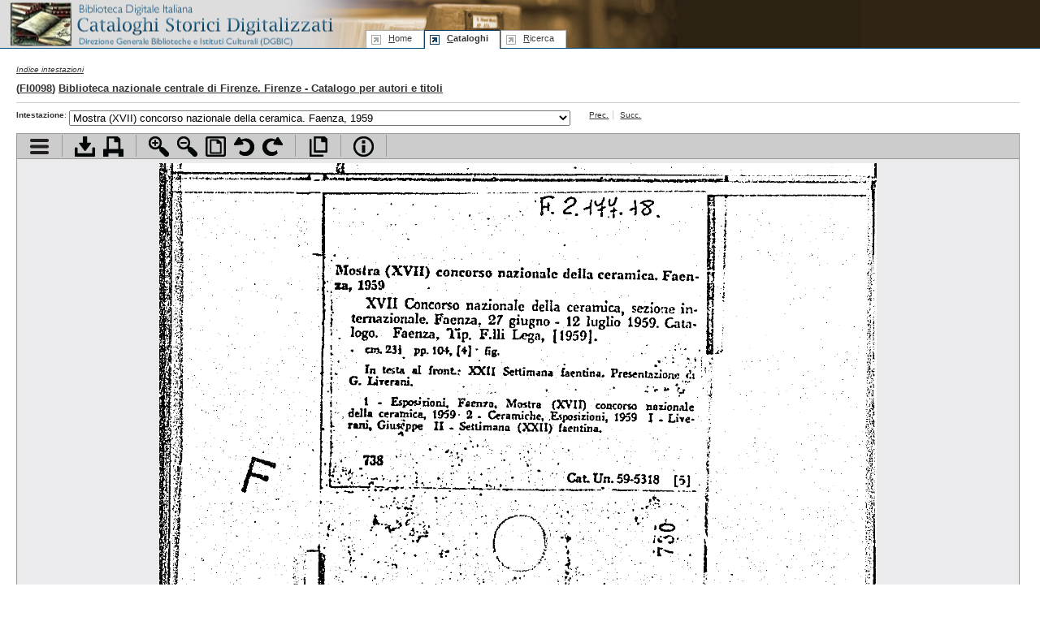

--- FILE ---
content_type: text/html; charset=UTF-8
request_url: https://cataloghistorici.bdi.sbn.it/file_viewer.php?IDIMG=905815&IDCAT=139&IDGRP=1391083&LEVEL=&PADRE=&PROV=INT
body_size: 767494
content:
<!DOCTYPE html PUBLIC "-//W3C//DTD XHTML 1.0 Transitional//EN"
        "http://www.w3.org/TR/xhtml1/DTD/xhtml1-transitional.dtd">
<html xmlns="http://www.w3.org/1999/xhtml" xml:lang="it" lang="it">
<head>
	<title>Biblioteca nazionale centrale di Firenze - Catalogo per autori e titoli - MOSTRA-MOSTRA - Mostra (XVII) concorso nazionale della ceramica. Faenza, 1959 - I cataloghi storici digitalizzati dell'ICCU</title>
	<meta http-equiv="Content-Type" content="text/html; charset=iso-8859-1" />
	<!--SCRIPT-->
	<script language="javascript" type="text/javascript" src="/includes/jquery.js"></script>
	<script language="javascript" type="text/javascript" src="/includes/jquery.truncator.js"></script>
	<script language="javascript" type="text/javascript" src="/includes/jquery-ui-1.8.5.custom.min.js"></script>
	<script language="javascript" type="text/javascript" src="/includes/cmxform.js"></script>
	<script language="javascript" type="text/javascript" src="/includes/jslibrary.js"></script>
  	<!--/SCRIPT-->
	<!--STYLE-->
	<link rel="shortcut icon" href="/favicon.ico" type="image/x-icon" />
<link rel="stylesheet" rev="stylesheet" href="/includes/base.css" type="text/css" media="screen"/>
<link rel="stylesheet" rev="stylesheet" href="/includes/screen.css" type="text/css" media="screen"/>
<link rel="stylesheet" rev="stylesheet" href="/includes/print.css" type="text/css" media="print"/>
<link rel="stylesheet" rev="stylesheet" href="/includes/jquery-ui.css" type="text/css" media="screen"/>	<!--/STYLE-->

</head>
<body id="browse" class="viewer">
<!--HEADER-->
	<div id="header">
	<!--MENU-->
	
			<!--MENU-->
			<div id="logo">
				<h1><a href="http://www.iccu.sbn.it/" title="Vai al sito dell'Istituto Centrale per il Catalogo Unico delle Biblioteche Italiane e per le Informazioni Bibliografiche">Biblioteca digitale Italiana - Cataloghi Storici <span class="wrap"> Direzione Generale per i Beni Librari e gli Istituti Culturali - ICCU</span></a></h1>
				<hr/>
			</div>
			<div id="serviceMenu">
			</div>
			<map title="Menu di navigazione" id="navbar">
				<div id="menu">
					<ul id="tabnav">
						<li class="skipLink"><a href="#pageTitle" shape="rect" title="Salta il menu di navigazione e vai al contenuto della pagina">Salta il menu</a></li>
						<li class="home"><a href="/index.php" shape="rect" accesskey="h" title="Vai alla home page" tabindex="1"><span class="underline">H</span>ome</a></li>
						<!--<li class="intro"><a href="/presentazione.php" shape="rect"  tabindex="2" accesskey="p" title="Vai alla presentazione del progetto"><span class="underline">P</span>resentazione</a></li>-->
						<li class="browse"><a href="/indice_cataloghi.php" shape="rect" tabindex="3" accesskey="c" title="Vai alla sezione di accesso ai cataloghi"><span class="underline">C</span>ataloghi</a></li>
						<li class="search"><a href="/ricerca.php" shape="rect"  tabindex="4" accesskey="r" title="Vai alla sezione di ricerca"><span class="underline">R</span>icerca</a></li>
					</ul>
				</div>
			</map>
			<!--/MENU-->	<!--/MENU-->
	</div>
	<hr />
	<!--/HEADER-->
	
	<!--PAGE BODY-->
	<div id="pageBody">
				<div id="breadcrumbs">
			<span class="breadcrumbs"><a href="int_catalogo.php?" title="Torna all'indice delle intestazioni">Indice intestazioni</a></span>
		</div>
				<h2>(<a href="#" onclick="SchedaBiblioteca('form_scheda_biblioteca');return false;" title="Vai alla scheda della biblioteca sul sito dell'Anagrafe delle biblioteche italiane">FI0098</a>) <a href="dett_catalogo.php?IDCAT=139">Biblioteca nazionale centrale di Firenze. Firenze - Catalogo per autori e titoli</a></h2>
		<!--DOC INDEX-->
		<form id="form_combo" name="form_combo" action="/file_viewer.php?IDCAT=139&amp;IDGRP=1391083&amp;LEVEL=&amp;PADRE=&amp;PROV=INT" method="post" onsubmit="return false;">
		<div id="docNav">
			<div class="smallMenu">	
				<ul class="withLabel">
					<li><strong>Intestazione</strong>:</li>
					<li class="widget">
						<select class="headersCombo" size="1" id="FIDIMG" name="FIDIMG" onchange="submit_form('form_combo');">
														<option   value="905391">Mostra d'autunno. Rassegna regionale d'arte. Bologna 1963</option>
														<option   value="905392">Mostra IV interprovinciale del sindacato fascista belle arti Emilia-Romagna. Bologna, 28 ottobre 30 novembre 1934</option>
														<option   value="905393">Mostra IV interprovinciale del sindacato fascista belle arti Emilia-Romagna. Bologna, Palazzo del Podestà, 4 novembre- 3 ...</option>
														<option   value="905394">Mostra IV interprovinciale del sindacato fascista belle arti Emilia-Romagna. Bologna, Palazzo del Podestà, 22 ottobre-22 ...</option>
														<option   value="905395">Mostra 23 pittori figurativi. Bologna, 1958</option>
														<option   value="905396">Mostra d'arte</option>
														<option   value="905397">Mostra d'arte della Venezia tridentina...</option>
														<option   value="905398">Mostra IV regionale di arti figurative</option>
														<option   value="905399">Mostra IV nazionale di belle arti, Brescia</option>
														<option   value="905400">Mostra premio Borano 1953</option>
														<option   value="905401">Mostra bustese di pittura</option>
														<option   value="905402">Mostra IV belle arti</option>
														<option   value="905403">Mostra degli artisti insegnanti di disegno</option>
														<option   value="905404">Mostra I regionale delle arti figurative in Sardegna. Cagliari, 1959</option>
														<option   value="905405">Mostra I regionale delle arti figurative in Sardegna. Cagliari, 1959</option>
														<option   value="905406">Mostra II regionale delle arti figurative in Sardegna. Cagliari, 1969</option>
														<option   value="905407">Mostra (III) regionale delle arti figurative in Sardegna. Cagliari, 1961</option>
														<option   value="905408">Mostra IV regionale delle arti figurative in Sardegna. Cagliari, 1962</option>
														<option   value="905409">Mostra I provinciale d'arte. Caltanissetta, anno XIII</option>
														<option   value="905410">Mostara II provinciale d'arte. Palazzo podestarile, Caltanissetta, settembre-ottobre XVI</option>
														<option   value="905411">Mostra IV del sindacato interprovinciale fascista belle arti dell'Abruzzo e del Molise. Campobasso, 1-31 agosto 1937</option>
														<option   value="905412">Mostra IV regtionale sindacato d'artein Catania Marzo-Aprile 1931</option>
														<option   value="905413">Mostra I d'arte calabrese, Catanzaro, 1912</option>
														<option   value="905414">Mostra IV provinciale sotto gli auspici del Comune di Cervia</option>
														<option   value="905415">Mostra I d'arte del sindacato provinciale belle arti</option>
														<option   value="905416">Mostra di artisti bolognesi</option>
														<option   value="905417">Mostra di artisti ferraresi</option>
														<option   value="905418">Mostra di artisti toscani...</option>
														<option   value="905419">Mostra VIII d'arte: Como, settembre-ottobre 1924</option>
														<option   value="905420">Mostra IX d'arte. Como settembre-ottobre 1925</option>
														<option   value="905421">Mostra d'arte Bernardino Luini Villa Comunale dell'Olmo Giugno-settembre 1953</option>
														<option   value="905422">Mostra d'artisti comaschi. A favore della colonia...</option>
														<option   value="905423">Mostra pittori lombardi contemporanei...</option>
														<option   value="905424">Mostra VII d'arte provinciale e rappresentativa. Copparo (Ferrara), 19-27 settembre 1954</option>
														<option   value="905425">Mostra d'arte Cortina d'Ampezzo</option>
														<option   value="905426">Mostra nazionale &quot;Premio Parigi&quot; 1951. Cortina d'Ampezzo 28 luglio 10 settembre 1951. Parigi 1951-1952</option>
														<option   value="905427">Mostra II d'arte figurativa. Cosenza 1956</option>
														<option   value="905428">Mostra IV di primavera. Cremona, 1960</option>
														<option   value="905429">Mostra I sindacale d'arte della provicia di Cuneo. 24 ottobre-14 novembre 1937</option>
														<option   value="905430">Mostra I Biennale romagnola d'Arte. Faenza</option>
														<option   value="905431">Mosrta 5° d'arte annessa al museo internazionale delle faenze in s. Magliorio...</option>
														<option   value="905432">Mostra VII interprovinciale d'arte. Faenza, Ex convento di S. Maglirio, 25 giugno-15 luglio 1939</option>
														<option   value="905433">Mostra III provinciale d'arte sotto gli auspici del Comune di Faenza</option>
														<option   value="905434">Mostra degli artisti ferraresi. Ferrara, 1958</option>
														<option   value="905435">Mostra del rinnovamento dell'arte in Italia dal 1930 al 1945. Ferrara, 1960</option>
														<option   value="905436">Mostra artistica primaverile nel palazzo mediceo-Riccardi, maggio-giugno 1916</option>
														<option   value="905437">Mostra d'arte alla Galleria d'arte moderna &quot;Il fiore&quot; in Firenze...</option>
														<option   value="905438">Mostra IX d'arte toscana</option>
														<option   value="905439">Mostra XII d'arte toscana in Palazzo Strozzi.</option>
														<option   value="905440">Mostra XIII d'arte toscana in Palazzo Strozzi. Firenze, aprile-maggio 1942</option>
														<option   value="905441">Mostra dei vittoriali della cultura e dell'arte</option>
														<option   value="905442">Mostra (Prima) del sindacato nazionale fascista di belle arti (Primavera fiorentina). Firenze, aprile-giugno 1933</option>
														<option   value="905443">Mostra interregionale di Fiorenze. Ottobre-novembre 1928</option>
														<option   value="905444">Mostra mercato nazionale d'arte contemporanea. Firenze, 1953</option>
														<option   value="905445">Mostra (I) nazionale &quot;Premio del fiorino&quot;</option>
														<option   value="905446">Mostra (III) nazionale &quot;Premio del fiorino&quot;</option>
														<option   value="905447">Mostra (IV) nazionale &quot;Premio del fiorino&quot;. Firenze, Galleria dell'Accademia, 28-marzo-28 aprile 1953</option>
														<option   value="905448">Mostra (V) nazionale &quot;Premio del fiorino&quot;. Firenze, Galleria dell'Accademia, 27-marzo-30 aprile 1954</option>
														<option   value="905449">Mostra (V) nazionale &quot;Premio del fiorino&quot;. Firenze, Galleria dell'Accademia, 26-marzo-30 aprile 1955</option>
														<option   value="905450">Mostra (VII) nazionale. Premio del Fiorino</option>
														<option   value="905451">Mostra VIII nazionale, Premio del Fiorino</option>
														<option   value="905452">Mostra  nazionale, Premio del Fiorino. Firenze, 1958</option>
														<option   value="905453">Mostra (X) nazionale, Premio del Fiorino. Firenze, 1958</option>
														<option   value="905454">Mostra (XI) nazionale, Premio del Fiorino. Firenze, 1960</option>
														<option   value="905455">Mostra (XII) nazionale, Premio del Fiorino. Firenze, 1961</option>
														<option   value="905456">Mostra (XIII) nazionale Premio del Fiorino. Firenze, 1962</option>
														<option   value="905457">Mostra (XIV) nazionale Premio del fiorino. Firenze, 1963</option>
														<option   value="905458">Mostra (II) premio nazionale di pittura. Il taccuino delle arti. Firenze, 1958</option>
														<option   value="905459">Mostra (I) regionale d'arte toscana. Firenze, 1959</option>
														<option   value="905460">Mostra IV regionale d'arte toscana</option>
														<option   value="905461">Mostra VI regionale d'arte toscana</option>
														<option   value="905462">Mostra X sindacale d'arte del Carnaro</option>
														<option   value="905463">Mostra 2°del  sindacato fascista belle arti di Forlì, Cesena, Basilica Malatestiana, 4-25 settembre 1938</option>
														<option   value="905464">Mostra I d'arte gallaratese</option>
														<option   value="905465">Mostra II gallaratese d'arte</option>
														<option   value="905466">Mostra d'arte dicembre 1915-gennaio 1916 a favore delle famiglie degli artisti in guerra...</option>
														<option   value="905467">Mostra d'arte contemporanea. Galleria R. Rota...</option>
														<option   value="905468">Mostra II d'arte del Sindacato regionale fascista belle arti della Liguria</option>
														<option   value="905469">Mostra d'arte Livornese a Genova a cura della &quot;Bottega d'arte&quot; di Livorno</option>
														<option   value="905470">Mostra V interprovinciale di arte 23 giugno- 31 luglio 1934, Genova</option>
														<option   value="905471">Mostra III provinciale d'arte Genova</option>
														<option   value="905472">Mostra I regionale d'arte ligure: 13 dicembre-31 gennaio 1929</option>
														<option   value="905473">Mostra d'arte. Gorizia 1939. Agosto goriziano. 6-13 agosto</option>
														<option   value="905474">Mostra III d'arte del Guf di Gorizia, 12- 19 settembre</option>
														<option   value="905475">Mostra 3° d'arte del Guf di Gorizia. bottega d'arte 12 - 19 settembre XV</option>
														<option   value="905476">Mostra IV d'arte - 22 settembre-ottobre XVI</option>
														<option   value="905477">Mostra V d'arte del Guf di Gorizia. Bottega d'arte, 20-28 agosto XIX</option>
														<option   value="905478">Mostra IV giovanile internazionale d'arti figurative. Gorizia. Palazzo Attems, 6 giugno-4 luglio 1954</option>
														<option   value="905479">Mostra 5° giovanile internazionale d'arti figurative &quot;Biennale dei giovani&quot;, Gorizia, settembre-ottobre 1955,  ...</option>
														<option   value="905480">Mostra VI giovanile internazionale di arti figurative. Gorizia, 1958</option>
														<option   value="905481">Mostra V nazionale d'arte contemporanea. Imola, 1959</option>
														<option   value="905482">Mostra Vi nazionale. Imola, 1960</option>
														<option   value="905483">Mostra II del sindacato inerprovinciale fascista delle belle arti dell'Abruzzo e Molise</option>
														<option   value="905484">Mostra panoramica nazionale di pittura contemporanea</option>
														<option   value="905485">Mostra II regionale biennale di arti figurative dell'Abruzzo e Molise. L'Aquila, 1958</option>
														<option   value="905486">Mostra delle opere concorrenti al Premio nazionale di pittura &quot;Golfo della Spezia&quot;. Casa d'arte. La Spezia, 16  ...</option>
														<option   value="905487">Mostra personale dei pittori toscani</option>
														<option   value="905488">Mostra II d'arte, Lecco</option>
														<option   value="905489">Mostra I d'arte contemporanea</option>
														<option   value="905490">Mostra d'arte italiana contemporanea a Linz...</option>
														<option   value="905491">Mostra d'arte a cura del Comitato estate livornese, 19 luglio-30 agosto 1931</option>
														<option   value="905492">Mostra II d'arte del gruppo labronico: catalogo</option>
														<option   value="905493">Mostra VI d'arte nelle sale terrene del liceo Niccolini Livorno, agosto-settembre 1923</option>
														<option   value="905494">Mostra II sindacale livornese; XXVI ottobre, VIII-XXI novembre, IX Catalogo</option>
														<option   value="905495">Mostra IV sindacale livornese</option>
														<option   value="905496">Mostra IV nazionale di pittura grafica Città di Lucca, 1963</option>
														<option   value="905497">Mostra (Seconda) sindacale di Lucchesia</option>
														<option   value="905498">Mostra IV sindacale d'arte. Anno XVII E. F.</option>
														<option   value="905499">Mostra (V) nazionale di arti figurative. Lucera, 1963</option>
														<option   value="905500">Mostra retrospettiva dei pittori lughesi. Lugo, 1962</option>
														<option   value="905501">Mostra nazionale d'arte astratta. Macerata 13-28 maggio 1954</option>
														<option   value="905502">Mostra provinciale d'arte. Organizzata dalla sezione prov. di Macerata del sindacato fascista belle arti e dal dopolavoro ...</option>
														<option   value="905503">Mostra 2° regionale d'arte contemporanea. Macerata, 30 agosto-16 settembre 1953</option>
														<option   value="905504">Mostre d'arte della III settimana mantovana: Retrospettiva Bazzani...</option>
														<option   value="905505">Mostra IV nazionale Triglia d'oro</option>
														<option   value="905506">Mostra (V) nazionale Triglia d'oro</option>
														<option   value="905507">Mostra I nazionale di pittura contemporanea. Premio città di Marsala. 1961</option>
														<option   value="905508">Mostra III nazionale di pittura contemporanea. Marsala. 1963</option>
														<option   value="905509">Mostra nazionale d'arte. Paestum 8-19 ottobre 1950. Palazzo Comunale di Mercato S. Severino</option>
														<option   value="905510">Mostra I nazionale di pittura &quot;Città di Messina&quot;, 30 settembre-30 ottobre. Padiglioni &quot;Fiera&quot;. Messi ...</option>
														<option   value="905511">Mostra I artisti contemporanei. Milano 1963</option>
														<option   value="905512">Mostra d'arte. Novembre 1941. Palazzo Dopolavoro civico. Circoli di Milano e Genova</option>
														<option   value="905513">Mostra I degli artisti mutilati di guerra milanesi</option>
														<option   value="905514">Mostra dei pittori della realtà in Lombardia...</option>
														<option   value="905515">Mostra (Prima) del Fronte nuovo delle arti 12 giugno-12 luglio. Galleria della Spiga, Milano</option>
														<option   value="905516">Mostra II del Novecento italiano, Milano</option>
														<option   value="905517">Mostra VII del Sindacato interprovinciale fascista belle arti di Milano 15 febbraio-15 marzo 1936</option>
														<option   value="905518">Mostra VIII del Sindacato interprovinciale fascista belle arti di Milano 13 febbraio-14 marzo 1937</option>
														<option   value="905519">Mostra IX del Sindacato interprovinciale fascista belle arti</option>
														<option   value="905520">Mostra III del Sindacato interprovinciale fascista belle arti</option>
														<option   value="905521">Mostra di Moore Chadwick, Armitage, Sutherland. Milano, 1958</option>
														<option   value="905522">Mostra di un gruppo di artisti milanesi dal 24 maggio all'8 giugno 1951...</option>
														<option   value="905523">Mostra Giovani artisti italiani. Milano, 1958</option>
														<option   value="905524">Mostra nazionale di belle arti</option>
														<option   value="905525">Mostra nazionale di pittura contemporanea organizzata dall'Art Club, Milano,Galleria &quot;L'orologio&quot;, 1954</option>
														<option   value="905526">Mostra personale di sette artisti triestini</option>
														<option   value="905527">Mostra Premio dell'Ariete. Milano, 1959</option>
														<option   value="905528">Mostra I regionale d'arte Lombarda; 18 novembre-30 dicembre 1928</option>
														<option   value="905529">Mostra III primaverile:pittura, scultura, bianco e nero</option>
														<option   value="905530">Mostra VII provinciale d'arte e XXV triennale d'incoraggiamento 16 aprile- 7 maggio 1939</option>
														<option   value="905531">Mostra (La) triennale di belle arti ed industria della provincia di Modena...</option>
														<option   value="905532">Mostra II di primavera dell'opera nazionale dopolavoro artisti di MOnza 28 marzo 21 aprile XVIII</option>
														<option   value="905533">Mostra d'arte sotto l'ato patronato di S. B. R. la principessa Maria di Piemonte</option>
														<option   value="905534">Mostra VII del Sindacato Interprovinciale fascista belle arti sotto l'ato patronato di S. A. R. il principe di Piemonte,  ...</option>
														<option   value="905535">Mostra IX del Sindacato Interprovinciale fascista belle arti. Sede dell'Unine provinciale fascista dei professionisti e d ...</option>
														<option   value="905536">Mostra X del Sindacato Interprovinciale fascista belle arti della Campania. R. Accademie di Belle Arti, Napoli ottobre, 1940</option>
														<option   value="905537">Mostra II del Sindacato nazionale fascista di belle arti. Napoli, settembre-ottobre 1937. Palazzina Spagnola</option>
														<option   value="905538">Mostra Internazionale d'arte studentesca</option>
														<option   value="905539">Mostra XII interprovinciale. Napoli, R. Accademie di belle arti. Nivembre-dicembre 1942</option>
														<option   value="905540">Mostra I nazionale di arte figurativa della Unione Cattolica artisti italiani. Napoli, 1957</option>
														<option   value="905541">Mostra II nazionale di pittura Premio Porto di Napoli, 1935</option>
														<option   value="905542">Mostra II sindacato fascista belle arti Campano in Castelnovo, Napoli; ottobre-dicembre MCMXXX, a. VIII, 1930</option>
														<option   value="905543">Mostra d'arte contemporanea italiana</option>
														<option   value="905544">Mostra di 200 opere di 80 allievi delle Scuole superiori di belle arti di Novara e Domodossola...</option>
														<option   value="905545">Mostra 2° regionale delle arti figurative. Nuoro 1953-1954</option>
														<option   value="905546">Mostra IV regionale delle arti figurative. Nuoro 1956</option>
														<option   value="905547">Mostra XII d'arte figurativa contemporanea della zona. Ovada, 1957</option>
														<option   value="905548">Mostra collettiva dei soci</option>
														<option   value="905549">Mostra (La) degli artisti veneti nella sala della Regione 14-15 giugno anno XVII. Padova</option>
														<option   value="905550">Mostra (Quarta) d'arte del sindacato interprovinciale fascista belle arti di Sicilia. Prima mostra dell'artigianato artistico</option>
														<option   value="905551">Mostra VI d'arte del sindacato interprovinciale fascista belle arti di Sicilia. Palermo, maggio-giugno, 1935</option>
														<option   value="905552">Mostra I d'arti figurative. Palermo, Circolo artistico Villa Whiteker, maggio 1955</option>
														<option   value="905553">Mostra di pittura artisti siciliani. Palermo, 1960-1961</option>
														<option   value="905554">Mostra di sessanta artisti italiani.</option>
														<option   value="905555">Mostra nazionale di pittura contemporanea. Premio città di Palermo. Palermo, 1960</option>
														<option   value="905556">Mostra nazionale di pittura Premio ente zolfi italiani. Palermo, 1961</option>
														<option   value="905557">Mostra III regionale di arti figurative. Palermo, 1960</option>
														<option   value="905558">Mostra d'arte contemporanea &quot;Premio Suzzoro&quot;</option>
														<option   value="905559">Mostra VII del Sindacato interprovinciale fascista belle arti provincie emiliane. Parma, 8 ottobre XVII-4 novembre XVIII</option>
														<option   value="905560">Mostra II provinciale del sindacato artisti. Parma, 15 maggio-5giugno 1949</option>
														<option   value="905561">Mostra III sindacale d'arte. Castello visconteo. Pavia 16 ottobre 1938</option>
														<option   value="905562">Mostra II Interprovinciale d'arte marchigiana 15 agosto- 15 settembre 1934</option>
														<option   value="905563">Mostra I d'arte interprovinciale sindacale emiliana</option>
														<option   value="905564">Mostra Iinterregionale d'arte. Piacenza, 1963</option>
														<option   value="905565">Mostra V d'arte. Pisa</option>
														<option   value="905566">Mostra VII d'arte. Pisa</option>
														<option   value="905567">Mostra VIII d'arte. Pisa</option>
														<option   value="905568">Mostra IX d'arte del Sindacato fascista belle arti. Pisa dicembre-gennaio XVII</option>
														<option   value="905569">Mostra di pittura italiana contemporanea. Pisa, Palazzo alla giornata luglio-agosto 1947</option>
														<option   value="905570">Mostra d'arte figurativa</option>
														<option   value="905571">Mostra III d'arte del Sindacato interprovinciale delle arti di Potenza...</option>
														<option   value="905572">Mostra dei pittori pratesi contemporanei. 1-13 giugno 1954. Prato</option>
														<option   value="905573">Mostra di sessanta maestri del prossimo trentennio. Associazione turistica pratese, Prato,...</option>
														<option   value="905574">Mostra di Ottanta dipinti di sessanta &quot;firme&quot; italiane del nostro tempo. Biblioteca Civica di Ragusa, 16-30 apr ...</option>
														<option   value="905575">Mostra II d'arte moderna. Ravenna, 13-30 settembre 1936</option>
														<option   value="905576">Mostra provinciale d'arte &quot;Menotti Mazzanti&quot;. Ravenna Sale del Casino Alighieri, 28 dicembre 10 gennaio 1942</option>
														<option   value="905577">Mostra di artisti recanatesi organizzata dal comune di Recanati dal 29 giugno al 30 luglio 1929</option>
														<option   value="905578">Mostra VI calabrese d'arte e dell'artigianato</option>
														<option   value="905579">Mostra regionale di pittura. Premio &quot;Città del tricolore&quot;. Sala delle mostre, 4-20 marzo 1956. Reggio Emila</option>
														<option   value="905580">Mostra II regionale di pittura. Premio &quot;Città del Tricolore&quot;. Reggio Enilia, 1957</option>
														<option   value="905581">Mostra III regionale di pittura. Premio &quot;Città del Tricolore&quot;. Reggio Emilia, 1959</option>
														<option   value="905582">Mostra IV regionale di pittura. Premio &quot;Città del Tricolore&quot;. Reggio Emilia, 1963</option>
														<option   value="905583">Mostra (Prima) d'arte contemporanea romagnola</option>
														<option   value="905584">Mostra (I) annuale artisti residenti a Roma, 1956</option>
														<option   value="905585">Mostra borsisti di belle arti. Accademia d'Egitto, Villa Colle Oppio, Roma, 1957</option>
														<option   value="905586">Mostra concorso di arti fgurative, Roma, 1963</option>
														<option   value="905587">Mostra concorso Roma nel Risorgimento. Roma, 1961</option>
														<option   value="905588">Mostra d'arte contemporanea. Roma 3-17 marzo 1956</option>
														<option   value="905589">Mostra VII d'arte di via Margutta. Roma, 1957</option>
														<option   value="905590">Mostra  d'arte internazionale. Le pitture in piccolo formato. Pinci, Roma, Ottobre 1953</option>
														<option   value="905591">Mostra d'arte per gli artisti esuli d'Ungheria</option>
														<option   value="905592">Mostra d'Arte tedesca contemporanea, Roma, 1957</option>
														<option   value="905593">Mostra d'Arte Ungherese, Roma</option>
														<option   value="905594">Mostra degli artisti sardi, Roma, 1958</option>
														<option   value="905595">Mostra degli artisti stranieri ospiti di Roma, 1957</option>
														<option   value="905596">Mostra degli artisti vincitori del premio Roma 1955-59. Roma, 1958</option>
														<option   value="905597">Mostra VIII del Sindacato interprovinciale fascista belle arti del Lazio. Maggio-giugno 1938</option>
														<option   value="905598">Mostra IX del Sindacato interprovinciale fascista belle arti del Lazio. Aprile-Maggio 1940</option>
														<option   value="905599">Mostra dell'arte nordica contemporanea. Danimarca, Islanda, Finlandia, Norvegia e Svezia. Aprile-maggio 1955, Palazzo del ...</option>
														<option   value="905600">Mostra della Facoltà di belle arti del Cairo. Roma 1959</option>
														<option   value="905601">Mostra 18° della Galleria di Roma con inaugurazione della nuova sede della Galleria di Roma</option>
														<option   value="905602">Mostra LI e LII  della Galleria di Roma con opera della collezione di R. Valtamuri...</option>
														<option   value="905603">Mostra delle arti figurative. Catalogo</option>
														<option   value="905604">Mostra I delle artiste romane contemporanee. Roma, 1958</option>
														<option   value="905605">Mostra di belle arti. Roma Mercati traiani 1936</option>
														<option   value="905606">Mostra di pittura di Emilio Sorbero e di incisioni di Lino Bianchi Barriviera...</option>
														<option   value="905607">Mostra I regionale sarda d'arte figurativa. Roma 1961</option>
														<option   value="905608">Mostra II universitaria internazionale d'arti figurative. Roma, 1960</option>
														<option   value="905609">Mostra III universitaria internazionale d'arti figurative. Roma, 1962</option>
														<option   value="905610">Mostra-Concorso III di pittura e bianco e nero del ritratto a soggetto</option>
														<option   value="905611">Mostra I d'arte triveneta. Rovigo, 1961-1962</option>
														<option   value="905612">Mostra degli artisti polesani. Salone del grano. Rovigo, 20 ottobre XX- 4 novembre XXI</option>
														<option   value="905613">Mostra II salernitana d'arte</option>
														<option   value="905614">Mostra IV nazionale d'arte contemporanea di pittura e bianco e nero. S. Benedetto del Tronto 1961</option>
														<option   value="905615">Mostra V nazionale d'arte contemporanea di pittura e bianco e nero. S. Benedetto del Tronto 1963</option>
														<option   value="905616">Mostra di pittura italo-tedesca 7-20 giugno 1942-XX nel Circolo italo germanico, Via Vittorio Veneto</option>
														<option   value="905617">Mostra I d'arte del sindacato provinciale fascista belle arti della provincia di Savona. 12- 27 novembre 1933</option>
														<option   value="905618">Mostra (II( regionale d'arte degli avanguardisti toscani</option>
														<option   value="905619">Mostra VII d'arte del Sindacato interprovinciale fascista delle arti di Sicilia. Mostra storica del costume. Siracusa, ap ...</option>
														<option   value="905620">Mostra II d'arte valtellinese. Sondrio</option>
														<option   value="905621">Mostra di pittura. Sondrio 20-29 giugno 1956</option>
														<option   value="905622">Mostra I d'arte figurativa 27 giugno-7 luglio 1943</option>
														<option   value="905623">Mostra I nazionale del piccolo formato. Sulmona, 1963</option>
														<option   value="905624">Mostra a cinquanta pittori contemporanei. Taranto, 1938</option>
														<option   value="905625">Mostra dei pittori pugliesi residenti fuori dalle Puglie. Taranto, 1957</option>
														<option   value="905626">Mostra della figura. Taranto, 1960</option>
														<option   value="905627">Mostra di artisti romani di oggi, Taranto, 1959</option>
														<option   value="905628">Mostra di cinquanta pittori figurativi. Taranto 1959</option>
														<option   value="905629">Mostra III regionale di arti figurative dell'Abruzzo e Molise. Teramo, 1961</option>
														<option   value="905630">Mostra III interprovinciale del sindacato fascista B. A. dell'Umbria. Terni 1932</option>
														<option   value="905631">Mostra VII interprovinciale del sindacato fascista di belle arti. Terni anno XVII E. F.</option>
														<option   value="905632">Mostra I d'arte pura e applicata della Gil (Gioventù italiana del Littorio)</option>
														<option   value="905633">Mostra II Pittori d'oggi. Francia-Italia 2°mostra. Settembre-ottobre 1952, Torino</option>
														<option   value="905634">Mostra III Pittori d'oggi. Francia-Italia 3° mostra. Settembre-ottobre 1952, Palazzo belle arti, Parco del Valentino, To ...</option>
														<option   value="905635">Mostra IV &quot;Pittori d'oggi. Francia-Italia&quot;. Settembre-ottobre 1955, Palazzo Madama, Torino</option>
														<option   value="905636">Mostra V Pittori d'oggi. Francia-Italia.  Torino, 1957</option>
														<option   value="905637">MOstra di pittori e scultori di Genova:8-19 aprile 1942</option>
														<option   value="905638">Mostra dei pittori Mario Becchis, Giulio Benzi, Ermanno Politi, Adriano Siebaldi, Giuseppe Simonazzi e dello scultore Ren ...</option>
														<option   value="905639">Mostra della moda, stile, costume. Torino, 1961</option>
														<option   value="905640">Mostra internazionale di pittura e scultura Arte nuova, Torino, 1959</option>
														<option   value="905641">Mostra IV nazionale delle Accademie di belle arti</option>
														<option   value="905642">Mostra II d'arte contemporanea. Art Club, Torino e associazione Pro Torre Pellice, Collegio Valdese, agosto, 1950</option>
														<option   value="905643">Mostra III d'arte moderna. Art Club, Torino e associazione Pro Torre Pellice, 25 agosto-10 settembre 1951 Collegio Valdese,</option>
														<option   value="905644">Mostra X d'arte moderna. Torre Pellice, 1959</option>
														<option   value="905645">Mostra XI d'arte contemporaea. Torre Pellice, 1960</option>
														<option   value="905646">Mostra XII d'arte contemporaea. Torre Pellice, 1961</option>
														<option   value="905647">Mostra XIV d'arte contemporaea. Torre Pellice, 1963</option>
														<option   value="905648">Mostra d'arte del Gruppo trentino d'avanguardia. Palazzo del Governo, Trento; ottore MCMXXIX</option>
														<option   value="905649">Mostra d'arte del Gruppo universitario fascista. Palazzo del Governo, Trento, luglio 1930</option>
														<option   value="905650">Mostra (Seconda) d'arte del Gruppo universitario fascista di Trento</option>
														<option   value="905651">Mostra d'arte del Sindacato regionale artisti pittori e scultori, Trento</option>
														<option   value="905652">Mostra (II) d'arte del sindacato regionale fascista belle arti del Trentino. Trento. Settembre-ottobre 1930</option>
														<option   value="905653">Mostra di opere di artisti trentini. Trento, 1958</option>
														<option   value="905654">Mostra V regionale di arti figurative. Trento, 1956</option>
														<option   value="905655">Mostra VIII sindacale d'arte. Trento, Palazzo Scuole Sanzio, 24 agosto-30 settembre 1939</option>
														<option   value="905656">Mostra XI d'arte. trevigiana. Salone dei Trecento, Treviso, 11 ottobre XX- 15 novembre 1942 XXI</option>
														<option   value="905657">Mostra d'arte ai Littoriali dell'anno XVII. Trieste 30 marzo- 6 aprile 1939</option>
														<option   value="905658">Mostra I d'arte triveneta. Trieste, Ottobre-novembre, 1949</option>
														<option   value="905659">Mostra del sindacato interprovinciale fascista belle arti di Trieste. Novembre 1941</option>
														<option   value="905660">Mostra nazionale di pittura. Premio Arbiter. Trieste, Galleria Casanova; gennaio 1952</option>
														<option   value="905661">Mostra a Cinquant'anni di pittura e scultura nella carnia e nel Canalo del Ferro a Udine-Tolmezzo, 1938</option>
														<option   value="905662">Mostra III d'arte del sindacato fascista belle arti della provincia di Udine</option>
														<option   value="905663">Mostra d'arte friulana. Udine, 1959</option>
														<option   value="905664">Mostra d'arte friulana conte4mporanea. Udine 28 settembre-20 ottobre 1957</option>
														<option   value="905665">Mostra LXXI del Girasole. Udine, 1959-60</option>
														<option   value="905666">Mostra IV sindacale d'arte della provincia Udine. Loggia del Lionello, 9 aprile- 8 maggio XVI</option>
														<option   value="905667">Mostra di pittura contemporanea della Comunità europea. Valdagno, 1960</option>
														<option   value="905668">Mostra di pittura contemporanea della Comunità europea. Valdagno, 1962</option>
														<option   value="905669">Mostra I pittura estemporanea. Vallombrosa, 1961</option>
														<option   value="905670">Mostra valesiana di arte moderna, Varallo, luglio-agosto 1919</option>
														<option   value="905671">Mostra III d'arte 19 settembre-5 ottobre XVI</option>
														<option   value="905672">Mostra IV d'arte 18 settembre-3 ottobre XV</option>
														<option   value="905673">Mostra 1° collettiva d'arte contemporanea</option>
														<option   value="905674">Mostra XXXV collettiva dell' Opera &quot;Bevilacqua La Mava&quot; XII del sindacato provinciale fascista Belle Arti</option>
														<option   value="905675">Mostra XXXV collettiva dell'Opera Bevilacqua La Masa. Venezia 13 luglio-31 agosto 1947</option>
														<option   value="905676">Mostra 40° collettiva dell'Opera Bevilacqua La Masa. Venezia, sala dell'Opera Bevilacqua La Masa all'Ascensione 23 dicem ...</option>
														<option   value="905677">Mostra 41° collettiva dell'Opera Bevilacqua La Masa. Venezia, sala dell'Opera Bevilacqua La Masa all'Ascensione 23 dicem ...</option>
														<option   value="905678">Mostra 43° collettiva dell'Opera Bevilacqua La Masa. Venezia, Galleria Bevilacqua La Masa all'Ascensione 23 dicembre 195 ...</option>
														<option   value="905679">Mostra 44° collettiva dell'Opera Bevilacqua La Masa. Venezia, Galleria Bevilacqua La Masa all'Ascensione 22 dicembre 195 ...</option>
														<option   value="905680">Mostra XLVI collettiva dell'Opera Bevilacqua La Masa. Venezia, 1958-1959</option>
														<option   value="905681">Mostra XLVII collettiva dell'Opera Bevilacqua La Masa. Venezia, 1959-1960</option>
														<option   value="905682">Mostra XLVIII collettiva dell'Opera Bevilacqua La Masa. Venezia, 1960-1961</option>
														<option   value="905683">Mostra L collettiva dell'Opera Bevilacqua La Masa. Venezia, 1962-1963</option>
														<option   value="905684">Mostra LI collettiva dell'Opera Bevilacqua La Masa. Venezia, 1963-1964</option>
														<option   value="905685">Mostra XIV d'arte del Sindacato belle arti, XXXIV dell'Opera Bevilacqua La Masa</option>
														<option   value="905686">Mostra XIV d'arte moderna della Sardegna. Venezia 5-31 agosto 1949</option>
														<option   value="905687">Mostra degli artisti premiati dal 1952 al 1959. Galleria Bevilacqua La Masa. Venezia 29 agosto- 11 novemvbre 1959</option>
														<option   value="905688">Mostra 93° dell'Art Club. Nazionale d'arte contemporanea. Venezia, luglio-agosto, 1955</option>
														<option   value="905689">Mostra di pittura polacca contemporanea. Venezia 1959</option>
														<option   value="905690">Mostra internazionale d'arte.  Venezia 1895</option>
														<option   value="905691">Mostra I nazionale artisti giuliaci e dalmati</option>
														<option   value="905692">Mostra Primi espositori di Ca' Pesaro 1908-1919</option>
														<option   value="905693">Mostra Primi espositori di Ca' Pesaro 1908-1919. Venezia, 1958</option>
														<option   value="905694">Mostra XII sindacale d'arte</option>
														<option   value="905695">Mostra sindacale triveneta, XXXIII dell'opera Bevilacqua La Masa</option>
														<option   value="905696">Mostra (II) d'arte della Gil. Verona, a. XX</option>
														<option   value="905697">Mostra del centenario della società belle arti di Verona</option>
														<option   value="905698">Mostra di pittura italiana 800-900. Viareggio, 1963</option>
														<option   value="905699">Mostra d'arte organizzata dal Sindacato belle arti, sezione di Vicenza a favore delle forze armate</option>
														<option   value="905700">Mostra I di pittura. Vicenza</option>
														<option   value="905701">Mostra II sindacale d'arte</option>
														<option   value="905702">Mostra adriativa d'arte, Zara, agosto XVII</option>
														<option   value="905703">Mostra artisti siciliani</option>
														<option   value="905704">Mostra d'arte italiana</option>
														<option   value="905705">[scheda guida]</option>
														<option   value="905706">Mostra dell'arte e della civiltà etrusca. Aprile-giugno, 1953, Milano, Palazzo Reale</option>
														<option   value="905707">Mostra dell'Etruria Padana e della città di Spina. Bologna, 1960</option>
														<option   value="905708">Mostra dell'Etruria Padana e della città di Spina. Bologna, 1960</option>
														<option   value="905709">Mostra della scultura etrusca. Firenze, Chiostro delle Oblate, giugno-settembre 1952</option>
														<option   value="905710">[scheda guida]</option>
														<option   value="905711">Mostra artistica internazionale dei ragazzi I giochi olimpici. Roma, 1960</option>
														<option   value="905712">Mostra delole eschelinas de arte do Brasil. Disegni incisioni e pitture di bambini. Fondazione Ernesta Bessa. Roma, novem ...</option>
														<option   value="905713">Mostra (La) internazionale itinenrante &quot;Pitture di ragazzi&quot;...</option>
														<option   value="905714">Mostra  internazionale &quot;Pitture di ragazzi&quot;. Roma, Febbraio 1955</option>
														<option   value="905715">Mostra  &quot;Porto Sajo&quot;. Roma, Febbraio 1956</option>
														<option   value="905716">Mostra sistematica di disegni fanciulleschi; maggio 1930, VIII. Torino</option>
														<option   value="905717">[scheda guida]</option>
														<option   value="905718">[scheda guida]</option>
														<option   value="905719">Mostra d'arte sacra della diocesi e della provincia dal sec. XI al XVIII Arezzo, Palazzo Petrorio, maggio-settembre 1930</option>
														<option   value="905720">Mostra III d'arte sacra. Rassegna regionale retrospettiva del paramento e dell'arredo. Caltanissetta, 14-28 aprile 1954</option>
														<option   value="905721">Mostra d'arte sacre antica allestita nella città di Fermo in occasione del congresso mariano nazionale. 14 agosto 9 sett ...</option>
														<option   value="905722">Mostra del tesoro di firenze sacra: convento di S. Marco</option>
														<option   value="905723">Mostra di arte sacra antica della diocesi di Firenze, Fiesole e Prato. Firenze, 1960</option>
														<option   value="905724">Mostra di arte sacra antica della diocesi di Firenze, Fiesole e Prato. Firenze, 1960</option>
														<option   value="905725">Mostra d'arte sacra dal sec. VI al XIX sotto l'alto patronato del presidente della Repubblica. Lucca, giugno-settembre 1957</option>
														<option   value="905726">Mostra di antica arte sacra a cura della Soprintendenza ai monumenti ed alle gallerie della Sardegna</option>
														<option   value="905727">Mstra d'arte sacra antica. Pisa, 1926</option>
														<option   value="905728">Mstra d'arte sacra antica. Pisa, 1953</option>
														<option   value="905729">Mstra di crocifissi e pietà medioevali del Friuli. Udine, 1958</option>
														<option   value="905730">[scheda guida]</option>
														<option   value="905731">Mostra di icone bizantine e russe</option>
														<option   value="905732">Mostra di icone. Trieste, 1963</option>
														<option   value="905733">Mostra della oreficeria sacra ascolana dei secoli XIII-XVI. Ascoli Piceno, 1963</option>
														<option   value="905734">Mostra dell'oreficeria sacra in Friuli. Udine, 1963</option>
														<option   value="905735">[scheda guida]</option>
														<option   value="905736">Mostra I regionale di arte sacra. Ascoli Piceno, 1961</option>
														<option   value="905737">Mostra II regionale di arte sacra. Ascoli Piceno, 1963</option>
														<option   value="905738">Mostra I regionale di arte sacra contemporanea. Bologna, dal 17 ottobre al 7 novembre 1954</option>
														<option   value="905739">Mostra II nazionale d'arte sacra contemporanea. Bologna, 1956</option>
														<option   value="905740">I Mostra d'arte sacra contemporanea. 7-13 aprile 1952</option>
														<option   value="905741">Mostra d'arte sacra mantovana</option>
														<option   value="905742">Mostra III biennale modenese d'arte sacra. Modena, 1959</option>
														<option   value="905743">Mostra (Prima) di arte sacra, promossa dalla rivista &quot;Italiani pel mondo&quot;...</option>
														<option   value="905744">Mostra d'arte sacra dei paesi di missione.</option>
														<option   value="905745">Mostra V nazionale d'arte sacra. Luglio 1956. Stazione marittima</option>
														<option   value="905746">Mostra I internazionale d'arte sacra. Trieste, 1961</option>
														<option   value="905747">Mostra d'arte sacra contemporanea indetta dalla F. A. C. F.  e dal Circolo artistico friulano. Udine 5-30 aprile 1947</option>
														<option   value="905748">[scheda guida]</option>
														<option   value="905749">Mostra IV biennale di arte sacra per la casa. Milano, 1959</option>
														<option   value="905750">Mostra II nazionale dell'arredo sacro nella chiesa e nella casa. Napoli, 1962</option>
														<option   value="905751">Mostra III biennale italiana di arte sacra per la casa. Roma, 1957</option>
														<option   value="905752">Mostra d'arte dell'artigianato sacro</option>
														<option   value="905753">Mostra I regionale d'arte sacra per la casa. Trento, 1962</option>
														<option   value="905754">Mostra (La) dell'artigianato liturgico. Venezia. Chiesa di S. Vidal, 1950</option>
														<option   value="905755">[scheda guida]</option>
														<option   value="905756">Mostra II arte sacra Gesù Maestro sotto l'alto patronato di sua Ecc. rev. ma arciv. F. Carpino di Monreale</option>
														<option   value="905757">Mostra (III) arte sacra Gesù Maestro. Monreale, 1959</option>
														<option   value="905758">Mostra (IV) regionale arte sacra Gesù maestro nelle parabole del regno. Monreale, 1962</option>
														<option   value="905759">Mostra della Madonna del fuoco ed altra iconografia religiosa forvilese nelle raccolte Piancestelli. Forlì, febbraio 1952</option>
														<option   value="905760">Mostra mariana allestita a Palazzo venezia in occasione del Congresso mariologico-mariano internazionale. Libro mariano</option>
														<option   value="905761">Mostra del presepio regionale italiano. Milano, 1957-1958</option>
														<option   value="905762">Mostra internazionale del presepio e delle tradizioni natalizie. 1956-1957. Milano</option>
														<option   value="905763">Mostra internazionale del presepio e dei re magi nella storia, nel folklore e nella famiglia. Milano, 1958-1959</option>
														<option   value="905764">Mostra III internazionale del presepio e della infanzia di Gesù. Milano, 1959-1960</option>
														<option   value="905765">Mostra (IV) internazionale del presepio e degli angeli nell'iconografia, nell'arte, nella tradizione, nel folklore. Milan ...</option>
														<option   value="905766">Mostra (V) internazionale del presepio e della Divina Madre. Milano, 1962-1963</option>
														<option   value="905767">Mostra (VI) internazionale del presepio e del mondo pastorale. Milano, 1963-1964</option>
														<option   value="905768">Mostra del presepe. Padova, dicembre-gennaio XV</option>
														<option   value="905769">Mostra internazionale del presepe francescano. Rieti, 1962-1963</option>
														<option   value="905770">Mostra concorso per presepi e pezzi da presepi. Natale 1953</option>
														<option   value="905771">Mostra-concorso (IV) per presepi e pezzi da presepe</option>
														<option   value="905772">Mostra (V) concorso per presepi e pezzi da presepe. Roma, 1957</option>
														<option   value="905773">Mostra del presepio a Roma e delle tradizioni del Natale romano</option>
														<option   value="905774">Mostra internazionale del presepio. Roma, dicembre 1934</option>
														<option   value="905775">[scheda guida]</option>
														<option   value="905776">Mostra d'arte antica dell'America latina, Roma, 4 maggio-3 giugno 1933</option>
														<option   value="905777">Mostra d'arte cinese. (Organizzata dal Comune di Venezia e dall'istituto italiano per il Medio ed Estremo Oriente, Roma,  ...</option>
														<option   value="905778">Mostra d'arte cinese. Exhibition of Chinese Art. Catalogo</option>
														<option   value="905779">Mostra d'arte giapponese. (Catalogo)</option>
														<option   value="905780">Mostra d'arte iranica. Roma, Palazzo Brancaccio, giugno-agosto 1956</option>
														<option   value="905781">Mostra dell'inchiostro di Cina nella calligrafia o nell'arte giapponese. Mostra organizzata presso l'Istituto italiano pe ...</option>
														<option   value="905782">Mostra della Madonna e della donna nell'arte orientale. Catalogo della mostra (tenutasi in occasione del) settimo centena ...</option>
														<option   value="905783">Mostra della pittura giapponese contemporanea. Roma-Livorno-Torino, 1958</option>
														<option   value="905784">Mostra delle opere degli artisti giapponesi in Italia. Roma, 1963</option>
														<option   value="905785">Mostra delle sculture buddiste dello Swat. Torino, 1963</option>
														<option   value="905786">Mostra di antichi ritratti cinesi (al) Museo Poldi Pozzoli, 1956</option>
														<option   value="905787">[scheda guida]</option>
														<option   value="905788">[scheda guida]</option>
														<option   value="905789">Mostra delle antiche stoffe genovesi dal sec. XV al sec. XIX</option>
														<option   value="905790">Mostra dell'arazzeria francese moderna, promossa dal Comune di Milano e dall Centre français d'études et information, p ...</option>
														<option   value="905791">Mostra dell'arte della tappezzeria. Roma, 23 marzo-7 aprile 1957. Catalogo ufficiale</option>
														<option   value="905792">Mostra (II) dell'arte della tappezzeria, Roma 1952</option>
														<option   value="905793">Mostra di arazzi dal Medioevo ad oggi (Museo di Palazzo Venezia, Roma) 16 aprile-15 maggio 1953</option>
														<option   value="905794">Mostra di arazzi dal Medioevo ad oggi. 28 maggio-28 giugno 1953. (Palazzo Reale di Napoli)</option>
														<option   value="905795">[scheda guida]</option>
														<option   value="905796">Mostra &quot;Colori e forme nella casa di oggi&quot;. Como, 1957</option>
														<option   value="905797">Mostra della casa moderna. Torino, Palazzo delle esposizioni. 15-30 giugno 1919. Catalogo ufficiale</option>
														<option   value="905798">Mostra delle arti decorative in Italia dal trecento all'ottocento.</option>
														<option   value="905799">Mostra delle tavole imbandite. Bologna, 1959-1960</option>
														<option   value="905800">Mostra delle vetrine. 2a settimana mondiale della pubblicità. Numero unico</option>
														<option   value="905801">Mostra (La) di arti decorative di Taormina: 1928</option>
														<option   value="905802">Mostra (I) internazionale delle arti decorative</option>
														<option   value="905803">Mostra (III) internazionale delle arti decorative, Monza</option>
														<option   value="905804">Mostra (IX) Triennale Internazionale delle Arti Decorative e Industriali Moderne e dell'Architettura Moderna. Milano, 1952</option>
														<option   value="905805">[scheda guida]</option>
														<option   value="905806">Mostra delle armi antiche. Palazzo Vecchio</option>
														<option   value="905807">Mostra internazionale delle armi antiche. Trieste, 1960</option>
														<option   value="905808">[scheda guida]</option>
														<option   value="905809">Mostra degli avori dell'alto Medio Evo. Ravenna, Chiostri Francescani, 9 settembre-21 ottobre 1956</option>
														<option   value="905810">Mostra degli avori dell'alto Medio Evo. Ravenna, Chiostri Francescani, 9 settembre-21 ottobre 1956 ...</option>
														<option   value="905811">[scheda guida]</option>
														<option   value="905812">Mostra (I) di ceramiche antiche di Bassano, delle Nove e di Vicenza</option>
														<option   value="905813">Mostra dell'antica ceramica di Este. Este, 1960</option>
														<option   value="905814">Mostra-concorso (X) nazionale della ceramica: Catalogo, Faenza, 29 giugno-13 luglio 1932</option>
														<option  selected="selected" value="905815">Mostra (XVII) concorso nazionale della ceramica. Faenza, 1959</option>
														<option   value="905816">Mostra-concorso (XIX) nazionale della ceramica. Faenza, 1961</option>
														<option   value="905817">Mostra (II) mercato della ceramica d'antiquariato. Faenza, 1962</option>
														<option   value="905818">Mostra (III) mercato della ceramica d'antiquariato. Faenza, 1963</option>
														<option   value="905819">Mostra di ceramiche di Stefano D'Amico e Emanuele Luzzati. Ivrea, 1958</option>
														<option   value="905820">Mostra (I) della ceramica d'arte italiana, promosso dall'Azienda autonoma di soggiorno e turismo, Messina, 21 giugno-13 l ...</option>
														<option   value="905821">Mostra dell'antica maiolioca abruzzese. Napoli, Palazzo Reale-Teramo, Museo civico, 1935</option>
														<option   value="905822">Mostra (III) nazionale della ceramica. Pesaro, 3-24 agosto 1952</option>
														<option   value="905823">Mostra (III) nazionale della ceramica. Pesaro, 3-24 agosto 1952</option>
														<option   value="905824">Mostra nazionale della ceramica. Taranto, 1959</option>
														<option   value="905825">Mostra di maioliche cinquecentesche del Museo Correr</option>
														<option   value="905826">[scheda guida]</option>
														<option   value="905827">Mostra retrospettiva dell'arte del ferro battuto in Città di Castello, 20 agosto 1922</option>
														<option   value="905828">[scheda guida]</option>
														<option   value="905829">Mostra di miniature e ventagli, marzo-aprile 1908: catalogo (Società per le belle arti in Milano)</option>
														<option   value="905830">[Scheda guida]</option>
														<option   value="905831">Mostra dei mosaici con scene cristologiche di S. Apollinare nuovo di Ravenna. Ravenna, 1957-58</option>
														<option   value="905832">Mostra di mosaici moderni. Ravenna, 1959</option>
														<option   value="905833">Mostra di mosaici moderni. Ravenna, 1959</option>
														<option   value="905834">Mostra di mosaici moderni. Ravenna, 1959</option>
														<option   value="905835">Mostra di mosaici moderni. Ravenna, 1959</option>
														<option   value="905836">[Scheda guida]</option>
														<option   value="905837">Mostra Ori argenti dell'Emilia antica. Bologna, 1958</option>
														<option   value="905838">Mostra dell'antica oreficeria sarda organizzata dalla R. Soprintendenza alle opere d'antichità e d'arte della Sardegna.  ...</option>
														<option   value="905839">Mostra dell'oreficeria sacra abbruzzese. Chieti, 3-24 settembre 1950</option>
														<option   value="905840">Mostra (I) nazionale del disegno di oreficeria e gioielleria</option>
														<option   value="905841">Mostra internazionale di gioielli e argenterie. Milano, 1959</option>
														<option   value="905842">Mostra di argenti inglese inglese dal 1660 al 1830. Roma, 1957-58</option>
														<option   value="905843">Mostra di monili dell'Asia dal Caspio all'Himalaya. Roma, 1963</option>
														<option   value="905844">Mostra (La) dell'orafo alla XVII Biennale</option>
														<option   value="905845">[Scheda guida]</option>
														<option   value="905846">Mostra dei 1000 smalti francesi. Roma, 1959</option>
														<option   value="905847">[Scheda guida]</option>
														<option   value="905848">Mostra (I) internazionale del vetro d'arte di Murano. Roma, Palazzo delle Esposizioni, 22 maggio-13 giugno 1954. (Centro  ...</option>
														<option   value="905849">Mostra internazionale di vetri, disegni e pitture del Centro studio pittori nell'arte del vetro di Murano. Treviso, 21 di ...</option>
														<option   value="905850">Mostra internazionale di vetri, disegni e pittore del Centro studio nell'arte del vetro di Murano. Venezia, 1963</option>
														<option   value="905851">[Scheda guida]</option>
														<option   value="905852">[Scheda guida]</option>
														<option   value="905853">Mostra (Ia) provincilae delle arti popolari. Belluno, luglio-settembre MCMXXXVII-XV. Catalogo</option>
														<option   value="905854">Mostra (I) provinciale d'arte popolare. 21 aprile XV, II dell'Impero. (Dopolavoro provinciale di Cosenza)</option>
														<option   value="905855">Mostra del costume delle Alpi Carniche. Forni di Sopra, 1959</option>
														<option   value="905856">Mostra delle tradizioni ispano-sicule. Palermo, 13-29 giugno 1953 (in occasione della) VIII Fiera del Mediterraneo</option>
														<option   value="905857">Mostra istriana delle arti popolari. Pola, 21 novembre-8 dicembre XIX</option>
														<option   value="905858">Mostra di pittura popolare. Galleria d'arte del Palazzo delle Esposizioni. Roma, 13-25 aprile 1953</option>
														<option   value="905859">Mostra di stampe popolari e iconografia del costume</option>
														<option   value="905860">Mostra (I) provinciale d'arte popolare, organizzata dal Dopolavoro provinciale di Trieste. Ottobre-novembre 1937. Catalogo</option>
														<option   value="905861">Mostra delle arti popolari del Friuli, della Venezia Giulia e della Marca Trevigiana. Udine, 10-31 agosto XIX</option>
														<option   value="905862">Mostra delle maschere. Venezia, 1963</option>
														<option   value="905863">Mostra di stampe popolari venete dal XVIII al XIX secolo. Verona, 1959</option>
														<option   value="905864">[Scheda guida]</option>
														<option   value="905865">Mostra d'arte popolare romena (organizzata dall'Ufficio propaganda del Ministero degli esteri romeno. Venezia, Padova, Mi ...</option>
														<option   value="905866">Mostra di pittura contemporanea degli indiani d'America. Roma</option>
														<option   value="905867">[Scheda guida]</option>
														<option   value="905868">Mostra nazionale L'arte nel tempo libero. Bari, 1959</option>
														<option   value="905869">Mostra d'arte del soldato. Cremona</option>
														<option   value="905870">Mostra legionaria d'arte e dell'artigianato della 71° Legione &quot;La Medicea&quot; Firenze</option>
														<option   value="905871">Mostra (IV) d'arte dei dopolavoristi della provincia di Milano organizzata a cura del Dopolavoro civico &quot;Giordano Ot ...</option>
														<option   value="905872">Mostra d'Arte dei Medici pittori e scultori 21 aprile 11 maggio 1936 promossa dall'Associazione Medici italiani artisti s ...</option>
														<option   value="905873">Mostra nazionale d'arti figurative tra mutilati e invalidi del lavoro. Modena, 1961</option>
														<option   value="905874">Mostra artistica del postelegrafonici italiani e francesi. Roma, 23 ottobre-3 novembre 1950.</option>
														<option   value="905875">Mostra (2a) nazionale d'arte dei lavoratori dell'industria</option>
														<option   value="905876">Mostra (3^) nazionale d'arte dei lavoratori dell'industria</option>
														<option   value="905877">(4^) Mostra nazionale d'arte dei lavoratori dell'industria</option>
														<option   value="905878">Mostra (5^) nazionale d'arte dei lavoratori dell'industria</option>
														<option   value="905879">Mostra (8^) nazionale d'arte dei lavoratori dell'industria</option>
														<option   value="905880">Mostra (I) nazionale degli artisti aviatori. Roma, 1958</option>
														<option   value="905881">Mostra di pittura e bianco e nero dipendenti I. N. A. I. L. Roma, 1961</option>
														<option   value="905882">Mostra (I) nazionale giornalisti pittori. Sanremo, 14-18 marzo 1957</option>
														<option   value="905883">Mostra (III) d'arte del Dopolavoro aziendale &quot;Savoia- Marchetti&quot;. Sesto Calende, 27 settembre-4 ottobre 1942</option>
														<option   value="905884">Mostra (V) nazionale L'Arte nel tempo libero. Taranto, 1961</option>
														<option   value="905885">Mostra (IV) nazionale del medico artista. Torino, 1960</option>
														<option   value="905886">Mostra (VII) concorso nazionale L'arte nel tempo libero. Treviso, 1963</option>
														<option   value="905887">Mostra (I) collettiva di pittura e di fotografia tra dipendenti della Società editrice San Marco. Venezia, 1962</option>
														<option   value="905888">[Scheda guida]</option>
														<option   value="905889">Mostra di caricature della collezione Giuliano Chicco De Gallinotto. Milano. Villa Comunale, maggio 1955</option>
														<option   value="905890">Mostra (decima) nazionale della cariacatura. Trieste, gennaio-febbraio 1955</option>
														<option   value="905891">Mostra (IIa) nazionale della caricatura. 1941, 4-18 maggio. Piazza G. Verdi n.2, Palazzo Tergesteo</option>
														<option   value="905892">Mostra nazionale di umorimo grafico. Trieste, 1960</option>
														<option   value="905893">[Scheda guida]</option>
														<option   value="905894">Mostra dei bozzetti presentati dagli artisti che hanno partecipato al concorso indetto dalla Provincia di Modena, per ope ...</option>
														<option   value="905895">Mostra del concorso nazionale per la cattedrale della Spezia. Catalogo ufficiale, febbraio 1930</option>
														<option   value="905896">[Scheda guida]</option>
														<option   value="905897">[Scheda guida]</option>
														<option   value="905898">Mostra internazionale del disegno moderno. Bergamo, Palazzo della Ragione, 28 sett.-22 ott. 1950</option>
														<option   value="905899">Mostra della xilografia italiana d'oggi. Cremona, 1957</option>
														<option   value="905900">Mostra grafica di sei pittori fiorentini</option>
														<option   value="905901">Mostra della grafica e della medaglia. Firenze, 1963</option>
														<option   value="905902">Mostra (I) nazionale del disegno e dell'incisione contemporanea. Catalogo. Forlì, saloni del Palazzo Comunale, primavera ...</option>
														<option   value="905903">Mostra (III) biennale nazionale del disegno e dell'incisione contemporanea. Forlì 15-31 dicembre 1956</option>
														<option   value="905904">Mostra (II) biennale nazionale del disegno e dell'incisione contemporanee. Forlì, 3-25 ottobre 1954, Palazzo delle espos ...</option>
														<option   value="905905">Mostra d'incisione italiana contemporanea. Larderello, 1958</option>
														<option   value="905906">Mostra nazionale dell'incisione e del disegno. Lecco, 11-23 settembre 1955</option>
														<option   value="905907">Mostra d'incisione</option>
														<option   value="905908">Mostra (II) dell'ex libris moderno nel mondo. Reggio Emilia, Palazzo del Capitano del popolo, settembre 1955</option>
														<option   value="905909">Mostra nazionale del disegno e della incisione moderna. Reggio Emilia, 26 ottobre-9 novembre 1947</option>
														<option   value="905910">Mostra (IV) nazionale del disegno e dell'incisione moderna e primo concorso nazionale per l'illustrazione di un libro</option>
														<option   value="905911">Mostra (V) nazionale del disegno e della incisione moderna. Biennale reggiana 1955</option>
														<option   value="905912">Mostra di disegni. Roma, gennaio 1941</option>
														<option   value="905913">Mostra (VI) di incisioni italiane. Sassari, 1939</option>
														<option   value="905914">Mostra di grafica italiana contemporanea. Siena, 1961</option>
														<option   value="905915">Mostra (I) collettiva di incisori veneti moderni. (Comune di Venezia. Opera Bevilacqua La Masa)</option>
														<option   value="905916">Mostra (I) dell'incisione italiana contemporanea. Opera Bevilacqua La Masa, Sala napoleonica, 23 aprile-18 giugno 1938</option>
														<option   value="905917">Mostra italiana di incisioni organizzata dal ministero della cultura popolare d'intesa con i R. R. Ministeri degli affari ...</option>
														<option   value="905918">Mostra (I) nazionale dell'incisione moderna. Venezia, 1955</option>
														<option   value="905919">[Scheda guida]</option>
														<option   value="905920">Mostra di disegni e incisioni austriache moderne a cura dell'Istituto austriaco di cultura in Roma e dell'&quot;Albertina ...</option>
														<option   value="905921">Mostra nazionale dell'incisione jugoslava. Venezia, 1959</option>
														<option   value="905922">Mostra nazionale dell'incisione jugoslava. Milano, 1960</option>
														<option   value="905923">Mostra del bianco e del nero norvegese. Roma, 1937</option>
														<option   value="905924">Mostra di xilografie polacche. Organizzata dall'istituto polacco di propaganda dell'arte all'estero nella Galleria di Roma</option>
														<option   value="905925">Mostra di cento scelti incisori americani, sotto gli auspici del Sindacato nazionale fascista delle belle arti. (Centro i ...</option>
														<option   value="905926">Mostra di disegni americani moderni. Spoleto, 1961</option>
														<option   value="905927">Mostra dell'arte grafica ucraina (confederazione fascista dei professionisti e artisti)</option>
														<option   value="905928">[scheda guida]</option>
														<option   value="905929">Mostra di disegni di Andrea Boscoli. Firenze, 1959</option>
														<option   value="905930">Mostra di disegni di Michelangelo. Firenze, 1961</option>
														<option   value="905931">Mostra dei disegni e incisioni di Jacopo Callot, di Stefano Della Bella e della loro scuola</option>
														<option   value="905932">Mostra di disegni inediti di Guglielmo Ciardi. Padova, 1961</option>
														<option   value="905933">Mostra di disegni di Jacopo da Empoli. Firenze, 1962</option>
														<option   value="905934">Mostra di disegni di Tadeusz Kuliseiwicz. Venezia, 1961</option>
														<option   value="905935">Mostra di disegni di Jacopo Ligozzi (1547-1626). Firenze, 1961</option>
														<option   value="905936">Mostra delle incisioni di Luca di Leida. Firenze, 1963</option>
														<option   value="905937">Mostra di stampe e legni remondiniani con aggiunte di incisioni feltrine e bellunesi. Feltre, 1960</option>
														<option   value="905938">Mostra di disegni del Vasari e della sua cerchia. Firenze, 1964</option>
														<option   value="905939">[Scheda guida]</option>
														<option   value="905940">Mostra di disegni del Museo civico Bassano</option>
														<option   value="905941">Mostra &quot;Incisori veneti e emiliani&quot;. Ferrara, 1958</option>
														<option   value="905942">Mostra del disegno italiano di cinque secoli. Firenze, 1961</option>
														<option   value="905943">Mostra di chiaroscuri italiani dei secoli XVI, XVII, XVIII (Firenze, Gabinetto disegni e stampe Uffici)</option>
														<option   value="905944">Mostra di disegni dei fondatori dell'Accademia delle arti del disegno. Firenze, 1963</option>
														<option   value="905945">Mostra di disegni dei primi manieristi italiani. Catalogo, Gabinetto disegni e stampe degli Uffici</option>
														<option   value="905946">Mostra di disegni dei grandi maestri. Firenze, 1960</option>
														<option   value="905947">Mostra di disegni veneziani del Sei e Settecento (tenuta nel) Gabinetto disegni e stampe degli Uffici</option>
														<option   value="905948">Mostra di stampe originali d'epoca dal 1500 al 1700. Ivrea</option>
														<option   value="905949">Mostra di disegni del Seicento emiliano nella Pinacoteca di Brera</option>
														<option   value="905950">Mostra: Incisioni della raccolta Majno. Milano, 1958</option>
														<option   value="905951">Mostra di stampe antiche e moderne della Biblioteca &quot;Poletti&quot; di Modena</option>
														<option   value="905952">Mostra di stampe a &quot;guazzi&quot; napoletani dell'800</option>
														<option   value="905953">Mostra dell'acquaforte italiana dell'800. Rassegna storica. Reggio Emilia, giugno 1955. (Ente provinciale per il turismo, ...</option>
														<option   value="905954">Mostra della incisione reggiana dal '400 all''800. Reggio Emilia, 1961</option>
														<option   value="905955">Mostra di disegni della Biblioteca dell'Istituto nazionale d'archeologia e storia dell'arte. A cura di Valerio Cianfarani ...</option>
														<option   value="905956">Mostra (XXXI) di ex libris dei paesi latini. Allestita dalla Calcografia nazionale nel dicembre del 1955 con la collabora ...</option>
														<option   value="905957">Mostre di incisioni e antiche argenterie di Boston. Palazzo Braschi</option>
														<option   value="905958">Mostra &quot;incisori piemontesi dell'Ottocento&quot;. Saluzzo, 1958</option>
														<option   value="905959">Mostra degli Incisori veneti del Settecento. Venezia, 1941</option>
														<option   value="905960">Mostra degli Incisori veneti del Settecento. Venezia, 1941</option>
														<option   value="905961">Mostra dei disegni veneti della collezione Janos Scholz. Venezia, 1957</option>
														<option   value="905962">Mostra di cento antichi disegni veneziani. Settembre-ottobre 1955.</option>
														<option   value="905963">Mostra di 138 incisioni americane dal 1722 al 1875. (Trieste, Milano, Firenze, Roma e Napoli, 1954)</option>
														<option   value="905964">[Scheda guida]</option>
														<option   value="905965">Mostra del manifesto polacco</option>
														<option   value="905966">Mostra storica internazionale della montagna nel manifesto pubblicitario. Treviso, 1959</option>
														<option   value="905967">[scheda guida]</option>
														<option   value="905968">Mostra personale di Padre Angelico da Villarotta. Modena, 1958</option>
														<option   value="905969">Mostra delle opere di Nello Baroni architetto. Firenze, 1959</option>
														<option   value="905970">Mostra di dipinti del Bassano recentemente restaurati. 20 luglio-30 novembre 1952</option>
														<option   value="905971">Mostra del Bazzani</option>
														<option   value="905972">Mostra del pittore Francesco Bevelacqua. Palermo, 1960</option>
														<option   value="905973">Mostra di Paolo Biondi. Napoli, 1963</option>
														<option   value="905974">Mostra retrospettiva di Giuseppe Bressan. Padova, 1961</option>
														<option   value="905975">Mostra centenaria di Luca Cambiaso organizzata dalla &quot;compagna&quot;. Genova, 1927</option>
														<option   value="905976">Mostra di Michele Cammarano. Napoli, 1959</option>
														<option   value="905977">Mostra didascalica d'arte moderna: canonico. Milano, 1963</option>
														<option   value="905978">Mostra personale di Dino Caponi. Firenze, 1959</option>
														<option   value="905979">Mostra del Caravaggio e dei caravaggeschi. catalogo con 131 illutrazioni. Milano, Palazzo Reale aprile-giugno 1931</option>
														<option   value="905980">Mostra di pittura Omaggio al Caravaggio. Porto Ercole, 1960</option>
														<option   value="905981">Mostra di Carlo Carrà. Milano, 1962</option>
														<option   value="905982">Mostra del Carracci</option>
														<option   value="905983">Mostra del Carracci. Bologna, 1956</option>
														<option   value="905984">Mostra del Carracci. Bologna, 1956</option>
														<option   value="905985">Mostra di Evelin Casalini, Milano, Marzo 1933</option>
														<option   value="905986">Mostra di Felice Casorati. Ivrea, 1958</option>
														<option   value="905987">Mostra di Arturo Checchi. Firenze, 1959</option>
														<option   value="905988">Mostra retrospettiva di Alimondo Ciampi. Firenze, 1959</option>
														<option   value="905989">Mostra antologica di Ennio Cocchi. Firenze, 1961-1962</option>
														<option   value="905990">Mostra del Correggio. Catalogo (della Mostra). Parma, palazzo della Pilotta, 21 aprile-28 ottobre 1935</option>
														<option   value="905991">Mostra nazionale del Correggio</option>
														<option   value="905992">Mostra &quot;Cortoneschi a Roma&quot;. Roma, Palazzo Barberini, 1956</option>
														<option   value="905993">Mostra celebrativa di Giuseppe M. Crespi. Bologna, 1948</option>
														<option   value="905994">Mostra del pittore Oreste Da Molin. Piove di Sacco, 1961</option>
														<option   value="905995">Mostra retrospettiva di Raffaele De Grada. Milano, 1959</option>
														<option   value="905996">Mostra postuma del pittore Agostino Fabre. Merate, 1963</option>
														<option   value="905997">Mostra commemorativa di Guido Farina. Verona, 1959</option>
														<option   value="905998">Mostra di Fra Galgario e del Settecento. Bergamo</option>
														<option   value="905999">Mostra giottesca</option>
														<option   value="906000">Mostra delle opere di Francesco e Giannantonio Gerudi esistenti sul Trentino. 10 agosto-30 settembre 1949</option>
														<option   value="906001">Mostra del pittore L. Napoleone Grady. Monza, 1939</option>
														<option   value="906002">Mostra di Nicola Grassi. Udine, 1961</option>
														<option   value="906003">Mostra retrospettiva di Italo Orlando Griselli. Pisa, 1959</option>
														<option   value="906004">Mostra personale di William Halewijn. Roma, 1962</option>
														<option   value="906005">Mostra di Leonardo da Vinci. Milano, Palazzo dell'arte, maggio-ottobre XVII.</option>
														<option   value="906006">Mostra di Leonardo da Vinci. Catalogo (della) Mostra di Leonardo da Vinci. Milano, Palazzo dell'arte, 9 maggio-20 ottobre ...</option>
														<option   value="906007">Mostra di nuovi documenti fotografici e radiografici del laboratorio del Louvre relativi a dipinti di Leonardo da vinci.  ...</option>
														<option   value="906008">Mostra sull'opera di Leonardo per il monumento Sforza a Milano. Milano, 1960</option>
														<option   value="906009">Mostra di Antonio Mancini. Milano, 1962</option>
														<option   value="906010">Mostra di Andrea Mantegna. Mantova, 1961</option>
														<option   value="906011">Mostra antologica di Anacleto Margotti. Firenze, 1960</option>
														<option   value="906012">Mostra di fabio Mauroner. Udine, 1958</option>
														<option   value="906013">Mostra retrospettiva di Giovanni Mazzuoli. Vaiano, 1959</option>
														<option   value="906014">Mostra di pittura di A. Elisa Miccoli. Taranto, 1960</option>
														<option   value="906015">Mostra di Alessandro Milesi. Venezia, 1959</option>
														<option   value="906016">Mostra (I) del pittore saviglianese G. A. Molineri. Savigliano, 1958</option>
														<option   value="906017">Mostra di Henry Moore. Roma, 1961</option>
														<option   value="906018">Mostra morelliana. Roma, 1907</option>
														<option   value="906019">Mostra di Filippo Palizzi e Domenico Morelli. Napoli, 1961</option>
														<option   value="906020">Mostra retrospettiva di Gino Pancheri. Trento, 1961</option>
														<option   value="906021">Mostra di Fra' Paolo da Ascoli. Reggio Emilia, 1959</option>
														<option   value="906022">Mostra d'arte nella città di Busseto, settembre 1926</option>
														<option   value="906023">Mostra di Lazzaro Pasini. Reggio Emilia, 1962</option>
														<option   value="906024">Mostra di Pellis. Udine, 1963</option>
														<option   value="906025">Mostra personale del pittore Giuseppe Pesa. Milano, 1959</option>
														<option   value="906026">Mostra antologica del pittore Salvatore Pizzarello. Pisa, 1963</option>
														<option   value="906027">Mostra del Pordenone e della pittura friulana del Rinascimento</option>
														<option   value="906028">Mostra del Pordenone e della pittura friulana del Rinascimento. Udine 28 maggio-31 luglio 1939</option>
														<option   value="906029">Mostra di Candido Portinari. Milano, 1963</option>
														<option   value="906030">Mostra retrospettiva di Enrico Prampolini. Trieste, 1958</option>
														<option   value="906031">Mostra internazionale raffaellesca, Urbino</option>
														<option   value="906032">Mostra dei Remondini. Bassano, 1958</option>
														<option   value="906033">Mostra di Marco Ricci. Bassano del Grappa, 1963</option>
														<option   value="906034">Mostra dell'opera di Ottone Rosai. Firenze, 1960</option>
														<option   value="906035">Mostra (III) nazionale di pittura contemporanea. Marsala, 1963</option>
														<option   value="906036">Mostra (Ia) nazionale della medaglia e disegni di Enrico Sacchetti</option>
														<option   value="906037">Mostra permanente di antonio Sant'Elia. Como</option>
														<option   value="906038">Mostra di Giulio Aristide Sartorio. Roma, 1961</option>
														<option   value="906039">Mostra di Oskar Schlemmer. Roma, 1962</option>
														<option   value="906040">Mostra di dipinti religiosi di Sciltian. Roma, 1963</option>
														<option   value="906041">Mostra di Gibon Sengai. Roma, 1961</option>
														<option   value="906042">Mostra personale del pittore Alfredo Serri. Milano, 1958-1959</option>
														<option   value="906043">Mostra antologica di Gino Severini. Roma, 1961</option>
														<option   value="906044">Mostra d'arte Olga Spanio, Raffaello De Gottardo. Pordenone, 1958</option>
														<option   value="906045">Mostra di Luigi Spazzapan. Ivrea, 1960</option>
														<option   value="906046">Mostra antologica di Nino Springolo. Venezia, 1959</option>
														<option   value="906047">Mostra Michael Sweerts ed i Bamboccianti. Roma, 1958</option>
														<option   value="906048">Mostra di Tanzio da Varallo. Torino, 1959-1960</option>
														<option   value="906049">Mostra antologica delle opere del pittore Ascanio Tealdi. Pisa, 1959</option>
														<option   value="906050">Mostra tiepolesca, Venezia</option>
														<option   value="906051">Mostra (La) del Tintoretto a Venezia. Palazzo Pesaro. Dal 25 aprile al 4 novembre 1937-XVI</option>
														<option   value="906052">Mostra retrospettiva di Felice Tosalli. Torino, 1959</option>
														<option   value="906053">Mostra retrospettiva di Francesco Vacca. Bari, 1959</option>
														<option   value="906054">Mostra retrospettiva di Dante Vincelles. Empoli, 1961</option>
														<option   value="906055">Mostra retrospettiva di Dante Vincelles. Firenze, 1961</option>
														<option   value="906056">Mostra retrospettiva di Giuseppe Viner. Carrara, 1961</option>
														<option   value="906057">Mostra retrospettiva di Giuseppe Viner. Firenze, 1961</option>
														<option   value="906058">Mostra di Giuseppe Viviani. Pisa, 1960</option>
														<option   value="906059">Mostra di Édouard Vuillard. Milano, 1959</option>
														<option   value="906060">[scheda guida]</option>
														<option   value="906061">Mostra Arte Lombarda dai Visconti agli Sforza. Milano, 1958</option>
														<option   value="906062">Mostra d'arte antica abruzzese, Chieti</option>
														<option   value="906063">Mostra d'arte antica, organizzata dal Ministero dell'educazione nazionale e dell'Associazione internazionale per gli stud ...</option>
														<option   value="906064">Mostra d'arte bizantina. Piana degli Albanesi, 1937-1938</option>
														<option   value="906065">Mostra d'arte fiamminga e olandese dei secoli XV e XVI. Elenco delle opere esposte. (Città di Firenze)</option>
														<option   value="906066">Mostra d'arte fiamminga e olandese dei secoli XV e XVI. (Città di Firenze)</option>
														<option   value="906067">Mostra de La nuova pittura americana. Milano, 1958</option>
														<option   value="906068">Mostra del Barocco piemontese. Torino, 1963</option>
														<option   value="906069">Mostra del Cinquecento toscano in Palazzo Strozzi. Firenze, aprile-ottobre 1910-XVIII</option>
														<option   value="906070">Mostra del &quot;Gruppo dei sette&quot;</option>
														<option   value="906071">Mostra del manierismo piemontese e lombardo del Seicento</option>
														<option   value="906072">Mostra del Seicento europeo. Roma, 1956</option>
														<option   value="906073">Mostra del Seicento europeo. Roma, 1956</option>
														<option   value="906074">Mostra del Seicento europeo. Roma, dicembre 1956-gennaio 1957</option>
														<option   value="906075">Mostra del Settecento a Roma. Roma, 1959</option>
														<option   value="906076">Mostra del Settecento goriziano. Gorizia, 1956</option>
														<option   value="906077">Mostra del Settecento veneziano. Milano, Villa Comunale, aprile-maggio 1955</option>
														<option   value="906078">Mostra dell'antica arte senese. Aprile-agosto 1904. Catalogo generale illustrato</option>
														<option   value="906079">Mostra dell'antica arte senese</option>
														<option   value="906080">Mostra dell'antica arte senese, anno 1901: resoconto e memorie</option>
														<option   value="906081">Mostra dell'antica arte senese. Firenze, 1906</option>
														<option   value="906082">Mostra dell'arte in Sabina dal Medioevo al XVII secolo. Rieti, 1957</option>
														<option   value="906083">Mostra dell'età neoclassica in Lombardia. Como, 1939</option>
														<option   value="906084">Mostra della pittura barocca veneziana. Maggio-giugno 1943</option>
														<option   value="906085">Mostra della pittura bolognese del Trecento. Bologna, 1950</option>
														<option   value="906086">Mostra della pittura veneta nelle Marche. Ancona, Palazzo degli Anziani, 1 agosto-30 settembre 1950</option>
														<option   value="906087">Mostra della pittura bresciana del Rinascimento. Catalogo della mostra. Maggio-settembre 1939-XVII</option>
														<option   value="906088">Mostra della pittura da Altichiero a Pisanello. Verona, 1958</option>
														<option   value="906089">Mostra della pittura del '600 a Rimini. Palazzo dell'Arengo. Agosto-Ottobre 1952</option>
												</select>
					</li>
					<li class="middle"><a href="/file_viewer.php?IDIMG=905814&amp;IDCAT=139&amp;IDGRP=1391083&amp;LEVEL=&amp;PADRE=&amp;PR=25&amp;PROV=INT" title="Vai alla scheda precedente">Prec.</a></li>
					<li class="last"><a href="/file_viewer.php?IDIMG=905816&amp;IDCAT=139&amp;IDGRP=1391083&amp;LEVEL=&amp;PADRE=&amp;PR=25&amp;PROV=INT" title="Vai alla scheda successiva">Succ.</a></li>

				</ul>

			</div>
		</div>
	</form>
	<div id="tree_menu" style="display:none;">
		
		<script type="text/javascript">
		<!--
		/*
		
		This is one of the free scripts from www.dhtmlgoodies.com
		You are free to use this script as long as this copyright message is kept intact
		
		(c) Alf Magne Kalleland, http://www.dhtmlgoodies.com - 2005
		
		*/		
		var plusNode = 'images/dhtmlgoodies_plus.gif';
		var minusNode = 'images/dhtmlgoodies_minus.gif';
		
		var nameOfCookie = 'dhtmlgoodies_expanded';
		var initExpandedNodes ="";
		
		/*
		These cookie functions are downloaded from 
		http://www.mach5.com/support/analyzer/manual/html/General/CookiesJavaScript.htm
		*/
		function Get_Cookie(name) { 
		   var start = document.cookie.indexOf(name+"="); 
		   var len = start+name.length+1; 
		   if ((!start) && (name != document.cookie.substring(0,name.length))) return null; 
		   if (start == -1) return null; 
		   var end = document.cookie.indexOf(";",len); 
		   if (end == -1) end = document.cookie.length; 
		   return unescape(document.cookie.substring(len,end)); 
		} 
		// This function has been slightly modified
		function Set_Cookie(name,value,expires,path,domain,secure) { 
			expires = expires * 60*60*24*1000;
			var today = new Date();
			var expires_date = new Date( today.getTime() + (expires) );
		    var cookieString = name + "=" +escape(value) + 
		       ( (expires) ? ";expires=" + expires_date.toGMTString() : "") + 
		       ( (path) ? ";path=" + path : "") + 
		       ( (domain) ? ";domain=" + domain : "") + 
		       ( (secure) ? ";secure" : ""); 
		    document.cookie = cookieString; 
		} 
		/*
		End downloaded cookie functions
		*/
		
		function expandAll() {
			var treeObj = document.getElementById('dhtmlgoodies_tree');
			var images = treeObj.getElementsByTagName('IMG');
			for(var no=0;no<images.length;no++){
				if(images[no].className=='tree_plusminus' && images[no].src.indexOf(plusNode)>=0)expandNode(false,images[no]);
			}
		}
		function collapseAll() {
			var treeObj = document.getElementById('dhtmlgoodies_tree');
			var images = treeObj.getElementsByTagName('IMG');
			for(var no=0;no<images.length;no++){
				if(images[no].className=='tree_plusminus' && images[no].src.indexOf(minusNode)>=0)expandNode(false,images[no]);
			}
		}
		
		function expandNode(e,inputNode) {
			if(initExpandedNodes.length==0)initExpandedNodes=",";
			if(!inputNode)inputNode = this; 
			if(inputNode.tagName.toLowerCase()!='img')inputNode = inputNode.parentNode.getElementsByTagName('IMG')[0];	
			
			var inputId = inputNode.id.replace(/[^\d]/g,'');			
			
			var parentUl = inputNode.parentNode;
			var subUl = parentUl.getElementsByTagName('UL');

			if(subUl.length==0)return;
			if(subUl[0].style.display=='' || subUl[0].style.display=='none'){
				subUl[0].style.display = 'block';
				inputNode.src = minusNode;
				initExpandedNodes = initExpandedNodes.replace(',' + inputId+',',',');
				initExpandedNodes = initExpandedNodes + inputId + ',';
				
			}else{
				subUl[0].style.display = '';
				inputNode.src = plusNode;	
				initExpandedNodes = initExpandedNodes.replace(','+inputId+',',',');			
			}
			Set_Cookie(nameOfCookie,initExpandedNodes,60);
		}
		
		function initTree() {
			// Assigning mouse events
			var parentNode = document.getElementById('dhtmlgoodies_tree');
			var lis = parentNode.getElementsByTagName('LI'); // Get reference to all the images in the tree
			for(var no=0;no<lis.length;no++){
				var subNodes = lis[no].getElementsByTagName('UL');
				if(subNodes.length>0){
					lis[no].childNodes[0].style.visibility='visible';	
				}else{
					lis[no].childNodes[0].style.visibility='hidden';
				}
			}	
			
			var images = parentNode.getElementsByTagName('IMG');
			for(var no=0;no<images.length;no++){
				if(images[no].className=='tree_plusminus')images[no].onclick = expandNode;				
			}	

			//var aTags = parentNode.getElementsByTagName('A');
			//var cursor = 'pointer';
			//if(document.all)cursor = 'hand';
			//for(var no=0;no<aTags.length;no++){
			//	aTags[no].onclick = expandNode;		
			//	aTags[no].style.cursor = cursor;		
			//}
			var initExpandedArray = initExpandedNodes.split(',');

			for(var no=0;no<initExpandedArray.length;no++){
				if(document.getElementById('plusMinus' + initExpandedArray[no])){
					var obj = document.getElementById('plusMinus' + initExpandedArray[no]);	
					expandNode(false,obj);
				}
			}				
		}
		
		window.onload = initTree;
		-->
		</script>	
		<div id="dhtmlgoodies_tree"><div id="menuActionsButtons"><a href="#" title="Espandi il menu" onclick="expandAll()"><img src="../images/ico_expand.gif" alt="Espandi il menu" width="16" height="16" border="0"/></a><a href="#" title="Contrai il menu" onclick="collapseAll()"><img src="../images/ico_collapse.gif" alt="Contrai il menu" width="16" height="16" border="0"/></a></div><ul id="dhtmlgoodies_topNodes"><li class="tree_node" id="node_1390001"><img alt="plus-minus  icon" id="plusMinus1390001" class="tree_plusminus" src="images/dhtmlgoodies_plus.gif" /><img alt="folder icon" src="images/dhtmlgoodies_folder_page.gif" /><a title="A-AARONS" class="tree_link" href="file_viewer.php?IDIMG=&amp;IDCAT=139&amp;IDGRP=1390001">A-AARONS</a></li><li class="tree_node" id="node_1390002"><img alt="plus-minus  icon" id="plusMinus1390002" class="tree_plusminus" src="images/dhtmlgoodies_plus.gif" /><img alt="folder icon" src="images/dhtmlgoodies_folder_page.gif" /><a title="AARONS-ABBAT" class="tree_link" href="file_viewer.php?IDIMG=&amp;IDCAT=139&amp;IDGRP=1390002">AARONS-ABBAT</a></li><li class="tree_node" id="node_1390003"><img alt="plus-minus  icon" id="plusMinus1390003" class="tree_plusminus" src="images/dhtmlgoodies_plus.gif" /><img alt="folder icon" src="images/dhtmlgoodies_folder_page.gif" /><a title="ABBAT-ABENDR" class="tree_link" href="file_viewer.php?IDIMG=&amp;IDCAT=139&amp;IDGRP=1390003">ABBAT-ABENDR</a></li><li class="tree_node" id="node_1390004"><img alt="plus-minus  icon" id="plusMinus1390004" class="tree_plusminus" src="images/dhtmlgoodies_plus.gif" /><img alt="folder icon" src="images/dhtmlgoodies_folder_page.gif" /><a title="ABENDR-ABREUD" class="tree_link" href="file_viewer.php?IDIMG=&amp;IDCAT=139&amp;IDGRP=1390004">ABENDR-ABREUD</a></li><li class="tree_node" id="node_1390005"><img alt="plus-minus  icon" id="plusMinus1390005" class="tree_plusminus" src="images/dhtmlgoodies_plus.gif" /><img alt="folder icon" src="images/dhtmlgoodies_folder_page.gif" /><a title="ABREUD-ACCADE" class="tree_link" href="file_viewer.php?IDIMG=&amp;IDCAT=139&amp;IDGRP=1390005">ABREUD-ACCADE</a></li><li class="tree_node" id="node_1390006"><img alt="plus-minus  icon" id="plusMinus1390006" class="tree_plusminus" src="images/dhtmlgoodies_plus.gif" /><img alt="folder icon" src="images/dhtmlgoodies_folder_page.gif" /><a title="ACCADE-ACCAME" class="tree_link" href="file_viewer.php?IDIMG=&amp;IDCAT=139&amp;IDGRP=1390006">ACCADE-ACCAME</a></li><li class="tree_node" id="node_1390007"><img alt="plus-minus  icon" id="plusMinus1390007" class="tree_plusminus" src="images/dhtmlgoodies_plus.gif" /><img alt="folder icon" src="images/dhtmlgoodies_folder_page.gif" /><a title="ACCAME-ACERRA" class="tree_link" href="file_viewer.php?IDIMG=&amp;IDCAT=139&amp;IDGRP=1390007">ACCAME-ACERRA</a></li><li class="tree_node" id="node_1390008"><img alt="plus-minus  icon" id="plusMinus1390008" class="tree_plusminus" src="images/dhtmlgoodies_plus.gif" /><img alt="folder icon" src="images/dhtmlgoodies_folder_page.gif" /><a title="ACERRA-ACQUAV" class="tree_link" href="file_viewer.php?IDIMG=&amp;IDCAT=139&amp;IDGRP=1390008">ACERRA-ACQUAV</a></li><li class="tree_node" id="node_1390009"><img alt="plus-minus  icon" id="plusMinus1390009" class="tree_plusminus" src="images/dhtmlgoodies_plus.gif" /><img alt="folder icon" src="images/dhtmlgoodies_folder_page.gif" /><a title="ACQUAV-ADAMI" class="tree_link" href="file_viewer.php?IDIMG=&amp;IDCAT=139&amp;IDGRP=1390009">ACQUAV-ADAMI</a></li><li class="tree_node" id="node_1390010"><img alt="plus-minus  icon" id="plusMinus1390010" class="tree_plusminus" src="images/dhtmlgoodies_plus.gif" /><img alt="folder icon" src="images/dhtmlgoodies_folder_page.gif" /><a title="ADAMI-ADDIS" class="tree_link" href="file_viewer.php?IDIMG=&amp;IDCAT=139&amp;IDGRP=1390010">ADAMI-ADDIS</a></li><li class="tree_node" id="node_1390011"><img alt="plus-minus  icon" id="plusMinus1390011" class="tree_plusminus" src="images/dhtmlgoodies_plus.gif" /><img alt="folder icon" src="images/dhtmlgoodies_folder_page.gif" /><a title="ADOBAT-ADRIAN" class="tree_link" href="file_viewer.php?IDIMG=&amp;IDCAT=139&amp;IDGRP=1390011">ADOBAT-ADRIAN</a></li><li class="tree_node" id="node_1390012"><img alt="plus-minus  icon" id="plusMinus1390012" class="tree_plusminus" src="images/dhtmlgoodies_plus.gif" /><img alt="folder icon" src="images/dhtmlgoodies_folder_page.gif" /><a title="ADRIAN-AESCHY" class="tree_link" href="file_viewer.php?IDIMG=&amp;IDCAT=139&amp;IDGRP=1390012">ADRIAN-AESCHY</a></li><li class="tree_node" id="node_1390013"><img alt="plus-minus  icon" id="plusMinus1390013" class="tree_plusminus" src="images/dhtmlgoodies_plus.gif" /><img alt="folder icon" src="images/dhtmlgoodies_folder_page.gif" /><a title="AESCHY-AGAZZI" class="tree_link" href="file_viewer.php?IDIMG=&amp;IDCAT=139&amp;IDGRP=1390013">AESCHY-AGAZZI</a></li><li class="tree_node" id="node_1390014"><img alt="plus-minus  icon" id="plusMinus1390014" class="tree_plusminus" src="images/dhtmlgoodies_plus.gif" /><img alt="folder icon" src="images/dhtmlgoodies_folder_page.gif" /><a title="AGAZZI-AGNEL" class="tree_link" href="file_viewer.php?IDIMG=&amp;IDCAT=139&amp;IDGRP=1390014">AGAZZI-AGNEL</a></li><li class="tree_node" id="node_1390015"><img alt="plus-minus  icon" id="plusMinus1390015" class="tree_plusminus" src="images/dhtmlgoodies_plus.gif" /><img alt="folder icon" src="images/dhtmlgoodies_folder_page.gif" /><a title="AGNEL-AGOSTI" class="tree_link" href="file_viewer.php?IDIMG=&amp;IDCAT=139&amp;IDGRP=1390015">AGNEL-AGOSTI</a></li><li class="tree_node" id="node_1390016"><img alt="plus-minus  icon" id="plusMinus1390016" class="tree_plusminus" src="images/dhtmlgoodies_plus.gif" /><img alt="folder icon" src="images/dhtmlgoodies_folder_page.gif" /><a title="AGOSTI-AGREST" class="tree_link" href="file_viewer.php?IDIMG=&amp;IDCAT=139&amp;IDGRP=1390016">AGOSTI-AGREST</a></li><li class="tree_node" id="node_1390017"><img alt="plus-minus  icon" id="plusMinus1390017" class="tree_plusminus" src="images/dhtmlgoodies_plus.gif" /><img alt="folder icon" src="images/dhtmlgoodies_folder_page.gif" /><a title="AGREST-AI" class="tree_link" href="file_viewer.php?IDIMG=&amp;IDCAT=139&amp;IDGRP=1390017">AGREST-AI</a></li><li class="tree_node" id="node_1390018"><img alt="plus-minus  icon" id="plusMinus1390018" class="tree_plusminus" src="images/dhtmlgoodies_plus.gif" /><img alt="folder icon" src="images/dhtmlgoodies_folder_page.gif" /><a title="AI-AIO" class="tree_link" href="file_viewer.php?IDIMG=&amp;IDCAT=139&amp;IDGRP=1390018">AI-AIO</a></li><li class="tree_node" id="node_1390019"><img alt="plus-minus  icon" id="plusMinus1390019" class="tree_plusminus" src="images/dhtmlgoodies_plus.gif" /><img alt="folder icon" src="images/dhtmlgoodies_folder_page.gif" /><a title="AIO-ALAGNA" class="tree_link" href="file_viewer.php?IDIMG=&amp;IDCAT=139&amp;IDGRP=1390019">AIO-ALAGNA</a></li><li class="tree_node" id="node_1390020"><img alt="plus-minus  icon" id="plusMinus1390020" class="tree_plusminus" src="images/dhtmlgoodies_plus.gif" /><img alt="folder icon" src="images/dhtmlgoodies_folder_page.gif" /><a title="ALAGNA-ALBANE" class="tree_link" href="file_viewer.php?IDIMG=&amp;IDCAT=139&amp;IDGRP=1390020">ALAGNA-ALBANE</a></li><li class="tree_node" id="node_1390021"><img alt="plus-minus  icon" id="plusMinus1390021" class="tree_plusminus" src="images/dhtmlgoodies_plus.gif" /><img alt="folder icon" src="images/dhtmlgoodies_folder_page.gif" /><a title="ALBANE-ALBERG" class="tree_link" href="file_viewer.php?IDIMG=&amp;IDCAT=139&amp;IDGRP=1390021">ALBANE-ALBERG</a></li><li class="tree_node" id="node_1390022"><img alt="plus-minus  icon" id="plusMinus1390022" class="tree_plusminus" src="images/dhtmlgoodies_plus.gif" /><img alt="folder icon" src="images/dhtmlgoodies_folder_page.gif" /><a title="ALBERG-ALBERT" class="tree_link" href="file_viewer.php?IDIMG=&amp;IDCAT=139&amp;IDGRP=1390022">ALBERG-ALBERT</a></li><li class="tree_node" id="node_1390023"><img alt="plus-minus  icon" id="plusMinus1390023" class="tree_plusminus" src="images/dhtmlgoodies_plus.gif" /><img alt="folder icon" src="images/dhtmlgoodies_folder_page.gif" /><a title="ALBERT-ALBERT" class="tree_link" href="file_viewer.php?IDIMG=&amp;IDCAT=139&amp;IDGRP=1390023">ALBERT-ALBERT</a></li><li class="tree_node" id="node_1390024"><img alt="plus-minus  icon" id="plusMinus1390024" class="tree_plusminus" src="images/dhtmlgoodies_plus.gif" /><img alt="folder icon" src="images/dhtmlgoodies_folder_page.gif" /><a title="ALBERT-ALBINI" class="tree_link" href="file_viewer.php?IDIMG=&amp;IDCAT=139&amp;IDGRP=1390024">ALBERT-ALBINI</a></li><li class="tree_node" id="node_1390025"><img alt="plus-minus  icon" id="plusMinus1390025" class="tree_plusminus" src="images/dhtmlgoodies_plus.gif" /><img alt="folder icon" src="images/dhtmlgoodies_folder_page.gif" /><a title="ALBINI-ALCA" class="tree_link" href="file_viewer.php?IDIMG=&amp;IDCAT=139&amp;IDGRP=1390025">ALBINI-ALCA</a></li><li class="tree_node" id="node_1390026"><img alt="plus-minus  icon" id="plusMinus1390026" class="tree_plusminus" src="images/dhtmlgoodies_plus.gif" /><img alt="folder icon" src="images/dhtmlgoodies_folder_page.gif" /><a title="ALCA-ALDRIC" class="tree_link" href="file_viewer.php?IDIMG=&amp;IDCAT=139&amp;IDGRP=1390026">ALCA-ALDRIC</a></li><li class="tree_node" id="node_1390027"><img alt="plus-minus  icon" id="plusMinus1390027" class="tree_plusminus" src="images/dhtmlgoodies_plus.gif" /><img alt="folder icon" src="images/dhtmlgoodies_folder_page.gif" /><a title="ALDRIC-ALESSA" class="tree_link" href="file_viewer.php?IDIMG=&amp;IDCAT=139&amp;IDGRP=1390027">ALDRIC-ALESSA</a></li><li class="tree_node" id="node_1390028"><img alt="plus-minus  icon" id="plusMinus1390028" class="tree_plusminus" src="images/dhtmlgoodies_plus.gif" /><img alt="folder icon" src="images/dhtmlgoodies_folder_page.gif" /><a title="ALESSA-ALESSI" class="tree_link" href="file_viewer.php?IDIMG=&amp;IDCAT=139&amp;IDGRP=1390028">ALESSA-ALESSI</a></li><li class="tree_node" id="node_1390029"><img alt="plus-minus  icon" id="plusMinus1390029" class="tree_plusminus" src="images/dhtmlgoodies_plus.gif" /><img alt="folder icon" src="images/dhtmlgoodies_folder_page.gif" /><a title="ALESSI-ALFANO" class="tree_link" href="file_viewer.php?IDIMG=&amp;IDCAT=139&amp;IDGRP=1390029">ALESSI-ALFANO</a></li><li class="tree_node" id="node_1390030"><img alt="plus-minus  icon" id="plusMinus1390030" class="tree_plusminus" src="images/dhtmlgoodies_plus.gif" /><img alt="folder icon" src="images/dhtmlgoodies_folder_page.gif" /><a title="ALFANO-ALFIER" class="tree_link" href="file_viewer.php?IDIMG=&amp;IDCAT=139&amp;IDGRP=1390030">ALFANO-ALFIER</a></li><li class="tree_node" id="node_1390031"><img alt="plus-minus  icon" id="plusMinus1390031" class="tree_plusminus" src="images/dhtmlgoodies_plus.gif" /><img alt="folder icon" src="images/dhtmlgoodies_folder_page.gif" /><a title="ALFIER-ALFRED" class="tree_link" href="file_viewer.php?IDIMG=&amp;IDCAT=139&amp;IDGRP=1390031">ALFIER-ALFRED</a></li><li class="tree_node" id="node_1390032"><img alt="plus-minus  icon" id="plusMinus1390032" class="tree_plusminus" src="images/dhtmlgoodies_plus.gif" /><img alt="folder icon" src="images/dhtmlgoodies_folder_page.gif" /><a title="ALFRED-ALIGHI" class="tree_link" href="file_viewer.php?IDIMG=&amp;IDCAT=139&amp;IDGRP=1390032">ALFRED-ALIGHI</a></li><li class="tree_node" id="node_1390033"><img alt="plus-minus  icon" id="plusMinus1390033" class="tree_plusminus" src="images/dhtmlgoodies_plus.gif" /><img alt="folder icon" src="images/dhtmlgoodies_folder_page.gif" /><a title="ALIGHI-ALIOTT" class="tree_link" href="file_viewer.php?IDIMG=&amp;IDCAT=139&amp;IDGRP=1390033">ALIGHI-ALIOTT</a></li><li class="tree_node" id="node_1390034"><img alt="plus-minus  icon" id="plusMinus1390034" class="tree_plusminus" src="images/dhtmlgoodies_plus.gif" /><img alt="folder icon" src="images/dhtmlgoodies_folder_page.gif" /><a title="ALIOTT-ALLA" class="tree_link" href="file_viewer.php?IDIMG=&amp;IDCAT=139&amp;IDGRP=1390034">ALIOTT-ALLA</a></li><li class="tree_node" id="node_1390035"><img alt="plus-minus  icon" id="plusMinus1390035" class="tree_plusminus" src="images/dhtmlgoodies_plus.gif" /><img alt="folder icon" src="images/dhtmlgoodies_folder_page.gif" /><a title="ALLA-ALLASO" class="tree_link" href="file_viewer.php?IDIMG=&amp;IDCAT=139&amp;IDGRP=1390035">ALLA-ALLASO</a></li><li class="tree_node" id="node_1390036"><img alt="plus-minus  icon" id="plusMinus1390036" class="tree_plusminus" src="images/dhtmlgoodies_plus.gif" /><img alt="folder icon" src="images/dhtmlgoodies_folder_page.gif" /><a title="ALLASO-ALLEVA" class="tree_link" href="file_viewer.php?IDIMG=&amp;IDCAT=139&amp;IDGRP=1390036">ALLASO-ALLEVA</a></li><li class="tree_node" id="node_1390037"><img alt="plus-minus  icon" id="plusMinus1390037" class="tree_plusminus" src="images/dhtmlgoodies_plus.gif" /><img alt="folder icon" src="images/dhtmlgoodies_folder_page.gif" /><a title="ALLEVA-ALLODO" class="tree_link" href="file_viewer.php?IDIMG=&amp;IDCAT=139&amp;IDGRP=1390037">ALLEVA-ALLODO</a></li><li class="tree_node" id="node_1390038"><img alt="plus-minus  icon" id="plusMinus1390038" class="tree_plusminus" src="images/dhtmlgoodies_plus.gif" /><img alt="folder icon" src="images/dhtmlgoodies_folder_page.gif" /><a title="ALLODO-ALMANA" class="tree_link" href="file_viewer.php?IDIMG=&amp;IDCAT=139&amp;IDGRP=1390038">ALLODO-ALMANA</a></li><li class="tree_node" id="node_1390039"><img alt="plus-minus  icon" id="plusMinus1390039" class="tree_plusminus" src="images/dhtmlgoodies_plus.gif" /><img alt="folder icon" src="images/dhtmlgoodies_folder_page.gif" /><a title="ALMANA-ALOISI" class="tree_link" href="file_viewer.php?IDIMG=&amp;IDCAT=139&amp;IDGRP=1390039">ALMANA-ALOISI</a></li><li class="tree_node" id="node_1390040"><img alt="plus-minus  icon" id="plusMinus1390040" class="tree_plusminus" src="images/dhtmlgoodies_plus.gif" /><img alt="folder icon" src="images/dhtmlgoodies_folder_page.gif" /><a title="ALOISI-ALTARE" class="tree_link" href="file_viewer.php?IDIMG=&amp;IDCAT=139&amp;IDGRP=1390040">ALOISI-ALTARE</a></li><li class="tree_node" id="node_1390041"><img alt="plus-minus  icon" id="plusMinus1390041" class="tree_plusminus" src="images/dhtmlgoodies_plus.gif" /><img alt="folder icon" src="images/dhtmlgoodies_folder_page.gif" /><a title="ALTARI-ALVARE" class="tree_link" href="file_viewer.php?IDIMG=&amp;IDCAT=139&amp;IDGRP=1390041">ALTARI-ALVARE</a></li><li class="tree_node" id="node_1390042"><img alt="plus-minus  icon" id="plusMinus1390042" class="tree_plusminus" src="images/dhtmlgoodies_plus.gif" /><img alt="folder icon" src="images/dhtmlgoodies_folder_page.gif" /><a title="ALVARE-AMADO" class="tree_link" href="file_viewer.php?IDIMG=&amp;IDCAT=139&amp;IDGRP=1390042">ALVARE-AMADO</a></li><li class="tree_node" id="node_1390043"><img alt="plus-minus  icon" id="plusMinus1390043" class="tree_plusminus" src="images/dhtmlgoodies_plus.gif" /><img alt="folder icon" src="images/dhtmlgoodies_folder_page.gif" /><a title="AMADO-AMANTE" class="tree_link" href="file_viewer.php?IDIMG=&amp;IDCAT=139&amp;IDGRP=1390043">AMADO-AMANTE</a></li><li class="tree_node" id="node_1390044"><img alt="plus-minus  icon" id="plusMinus1390044" class="tree_plusminus" src="images/dhtmlgoodies_plus.gif" /><img alt="folder icon" src="images/dhtmlgoodies_folder_page.gif" /><a title="AMANTE-AMATOM" class="tree_link" href="file_viewer.php?IDIMG=&amp;IDCAT=139&amp;IDGRP=1390044">AMANTE-AMATOM</a></li><li class="tree_node" id="node_1390045"><img alt="plus-minus  icon" id="plusMinus1390045" class="tree_plusminus" src="images/dhtmlgoodies_plus.gif" /><img alt="folder icon" src="images/dhtmlgoodies_folder_page.gif" /><a title="AMATOM-AMBROS" class="tree_link" href="file_viewer.php?IDIMG=&amp;IDCAT=139&amp;IDGRP=1390045">AMATOM-AMBROS</a></li><li class="tree_node" id="node_1390046"><img alt="plus-minus  icon" id="plusMinus1390046" class="tree_plusminus" src="images/dhtmlgoodies_plus.gif" /><img alt="folder icon" src="images/dhtmlgoodies_folder_page.gif" /><a title="AMBROS-AMENDO" class="tree_link" href="file_viewer.php?IDIMG=&amp;IDCAT=139&amp;IDGRP=1390046">AMBROS-AMENDO</a></li><li class="tree_node" id="node_1390047"><img alt="plus-minus  icon" id="plusMinus1390047" class="tree_plusminus" src="images/dhtmlgoodies_plus.gif" /><img alt="folder icon" src="images/dhtmlgoodies_folder_page.gif" /><a title="AMENDO-AMICA" class="tree_link" href="file_viewer.php?IDIMG=&amp;IDCAT=139&amp;IDGRP=1390047">AMENDO-AMICA</a></li><li class="tree_node" id="node_1390048"><img alt="plus-minus  icon" id="plusMinus1390048" class="tree_plusminus" src="images/dhtmlgoodies_plus.gif" /><img alt="folder icon" src="images/dhtmlgoodies_folder_page.gif" /><a title="AMICO-AMNIST" class="tree_link" href="file_viewer.php?IDIMG=&amp;IDCAT=139&amp;IDGRP=1390048">AMICO-AMNIST</a></li><li class="tree_node" id="node_1390049"><img alt="plus-minus  icon" id="plusMinus1390049" class="tree_plusminus" src="images/dhtmlgoodies_plus.gif" /><img alt="folder icon" src="images/dhtmlgoodies_folder_page.gif" /><a title="AMODEI-AMORTH" class="tree_link" href="file_viewer.php?IDIMG=&amp;IDCAT=139&amp;IDGRP=1390049">AMODEI-AMORTH</a></li><li class="tree_node" id="node_1390050"><img alt="plus-minus  icon" id="plusMinus1390050" class="tree_plusminus" src="images/dhtmlgoodies_plus.gif" /><img alt="folder icon" src="images/dhtmlgoodies_folder_page.gif" /><a title="AMORTH-ANCESC" class="tree_link" href="file_viewer.php?IDIMG=&amp;IDCAT=139&amp;IDGRP=1390050">AMORTH-ANCESC</a></li><li class="tree_node" id="node_1390051"><img alt="plus-minus  icon" id="plusMinus1390051" class="tree_plusminus" src="images/dhtmlgoodies_plus.gif" /><img alt="folder icon" src="images/dhtmlgoodies_folder_page.gif" /><a title="ANCESC-ANDERS" class="tree_link" href="file_viewer.php?IDIMG=&amp;IDCAT=139&amp;IDGRP=1390051">ANCESC-ANDERS</a></li><li class="tree_node" id="node_1390052"><img alt="plus-minus  icon" id="plusMinus1390052" class="tree_plusminus" src="images/dhtmlgoodies_plus.gif" /><img alt="folder icon" src="images/dhtmlgoodies_folder_page.gif" /><a title="ANDERS-ANDREA" class="tree_link" href="file_viewer.php?IDIMG=&amp;IDCAT=139&amp;IDGRP=1390052">ANDERS-ANDREA</a></li><li class="tree_node" id="node_1390053"><img alt="plus-minus  icon" id="plusMinus1390053" class="tree_plusminus" src="images/dhtmlgoodies_plus.gif" /><img alt="folder icon" src="images/dhtmlgoodies_folder_page.gif" /><a title="ANDREA-ANDREO" class="tree_link" href="file_viewer.php?IDIMG=&amp;IDCAT=139&amp;IDGRP=1390053">ANDREA-ANDREO</a></li><li class="tree_node" id="node_1390054"><img alt="plus-minus  icon" id="plusMinus1390054" class="tree_plusminus" src="images/dhtmlgoodies_plus.gif" /><img alt="folder icon" src="images/dhtmlgoodies_folder_page.gif" /><a title="ANDREO-ANDREU" class="tree_link" href="file_viewer.php?IDIMG=&amp;IDCAT=139&amp;IDGRP=1390054">ANDREO-ANDREU</a></li><li class="tree_node" id="node_1390055"><img alt="plus-minus  icon" id="plusMinus1390055" class="tree_plusminus" src="images/dhtmlgoodies_plus.gif" /><img alt="folder icon" src="images/dhtmlgoodies_folder_page.gif" /><a title="ANDREU-ANELLI" class="tree_link" href="file_viewer.php?IDIMG=&amp;IDCAT=139&amp;IDGRP=1390055">ANDREU-ANELLI</a></li><li class="tree_node" id="node_1390056"><img alt="plus-minus  icon" id="plusMinus1390056" class="tree_plusminus" src="images/dhtmlgoodies_plus.gif" /><img alt="folder icon" src="images/dhtmlgoodies_folder_page.gif" /><a title="ANELLI-ANGELI" class="tree_link" href="file_viewer.php?IDIMG=&amp;IDCAT=139&amp;IDGRP=1390056">ANELLI-ANGELI</a></li><li class="tree_node" id="node_1390057"><img alt="plus-minus  icon" id="plusMinus1390057" class="tree_plusminus" src="images/dhtmlgoodies_plus.gif" /><img alt="folder icon" src="images/dhtmlgoodies_folder_page.gif" /><a title="ANGELI-ANGELI" class="tree_link" href="file_viewer.php?IDIMG=&amp;IDCAT=139&amp;IDGRP=1390057">ANGELI-ANGELI</a></li><li class="tree_node" id="node_1390058"><img alt="plus-minus  icon" id="plusMinus1390058" class="tree_plusminus" src="images/dhtmlgoodies_plus.gif" /><img alt="folder icon" src="images/dhtmlgoodies_folder_page.gif" /><a title="ANGELI-ANGIOL" class="tree_link" href="file_viewer.php?IDIMG=&amp;IDCAT=139&amp;IDGRP=1390058">ANGELI-ANGIOL</a></li><li class="tree_node" id="node_1390059"><img alt="plus-minus  icon" id="plusMinus1390059" class="tree_plusminus" src="images/dhtmlgoodies_plus.gif" /><img alt="folder icon" src="images/dhtmlgoodies_folder_page.gif" /><a title="ANGIOL-ANICHI" class="tree_link" href="file_viewer.php?IDIMG=&amp;IDCAT=139&amp;IDGRP=1390059">ANGIOL-ANICHI</a></li><li class="tree_node" id="node_1390060"><img alt="plus-minus  icon" id="plusMinus1390060" class="tree_plusminus" src="images/dhtmlgoodies_plus.gif" /><img alt="folder icon" src="images/dhtmlgoodies_folder_page.gif" /><a title="ANICHI-ANNO" class="tree_link" href="file_viewer.php?IDIMG=&amp;IDCAT=139&amp;IDGRP=1390060">ANICHI-ANNO</a></li><li class="tree_node" id="node_1390061"><img alt="plus-minus  icon" id="plusMinus1390061" class="tree_plusminus" src="images/dhtmlgoodies_plus.gif" /><img alt="folder icon" src="images/dhtmlgoodies_folder_page.gif" /><a title="ANNO-ANSELM" class="tree_link" href="file_viewer.php?IDIMG=&amp;IDCAT=139&amp;IDGRP=1390061">ANNO-ANSELM</a></li><li class="tree_node" id="node_1390062"><img alt="plus-minus  icon" id="plusMinus1390062" class="tree_plusminus" src="images/dhtmlgoodies_plus.gif" /><img alt="folder icon" src="images/dhtmlgoodies_folder_page.gif" /><a title="ANSELM-ANTINO" class="tree_link" href="file_viewer.php?IDIMG=&amp;IDCAT=139&amp;IDGRP=1390062">ANSELM-ANTINO</a></li><li class="tree_node" id="node_1390063"><img alt="plus-minus  icon" id="plusMinus1390063" class="tree_plusminus" src="images/dhtmlgoodies_plus.gif" /><img alt="folder icon" src="images/dhtmlgoodies_folder_page.gif" /><a title="ANTINO-ANTONA" class="tree_link" href="file_viewer.php?IDIMG=&amp;IDCAT=139&amp;IDGRP=1390063">ANTINO-ANTONA</a></li><li class="tree_node" id="node_1390064"><img alt="plus-minus  icon" id="plusMinus1390064" class="tree_plusminus" src="images/dhtmlgoodies_plus.gif" /><img alt="folder icon" src="images/dhtmlgoodies_folder_page.gif" /><a title="ANTONA-ANTONI" class="tree_link" href="file_viewer.php?IDIMG=&amp;IDCAT=139&amp;IDGRP=1390064">ANTONA-ANTONI</a></li><li class="tree_node" id="node_1390065"><img alt="plus-minus  icon" id="plusMinus1390065" class="tree_plusminus" src="images/dhtmlgoodies_plus.gif" /><img alt="folder icon" src="images/dhtmlgoodies_folder_page.gif" /><a title="ANTONI-ANTONI" class="tree_link" href="file_viewer.php?IDIMG=&amp;IDCAT=139&amp;IDGRP=1390065">ANTONI-ANTONI</a></li><li class="tree_node" id="node_1390066"><img alt="plus-minus  icon" id="plusMinus1390066" class="tree_plusminus" src="images/dhtmlgoodies_plus.gif" /><img alt="folder icon" src="images/dhtmlgoodies_folder_page.gif" /><a title="ANTONI-AOSTA" class="tree_link" href="file_viewer.php?IDIMG=&amp;IDCAT=139&amp;IDGRP=1390066">ANTONI-AOSTA</a></li><li class="tree_node" id="node_1390067"><img alt="plus-minus  icon" id="plusMinus1390067" class="tree_plusminus" src="images/dhtmlgoodies_plus.gif" /><img alt="folder icon" src="images/dhtmlgoodies_folder_page.gif" /><a title="APA-APOSTO" class="tree_link" href="file_viewer.php?IDIMG=&amp;IDCAT=139&amp;IDGRP=1390067">APA-APOSTO</a></li><li class="tree_node" id="node_1390068"><img alt="plus-minus  icon" id="plusMinus1390068" class="tree_plusminus" src="images/dhtmlgoodies_plus.gif" /><img alt="folder icon" src="images/dhtmlgoodies_folder_page.gif" /><a title="APOSTO-APPUNT" class="tree_link" href="file_viewer.php?IDIMG=&amp;IDCAT=139&amp;IDGRP=1390068">APOSTO-APPUNT</a></li><li class="tree_node" id="node_1390069"><img alt="plus-minus  icon" id="plusMinus1390069" class="tree_plusminus" src="images/dhtmlgoodies_plus.gif" /><img alt="folder icon" src="images/dhtmlgoodies_folder_page.gif" /><a title="APPUNT-AQUILI" class="tree_link" href="file_viewer.php?IDIMG=&amp;IDCAT=139&amp;IDGRP=1390069">APPUNT-AQUILI</a></li><li class="tree_node" id="node_1390070"><img alt="plus-minus  icon" id="plusMinus1390070" class="tree_plusminus" src="images/dhtmlgoodies_plus.gif" /><img alt="folder icon" src="images/dhtmlgoodies_folder_page.gif" /><a title="AQUILI-ARATA" class="tree_link" href="file_viewer.php?IDIMG=&amp;IDCAT=139&amp;IDGRP=1390070">AQUILI-ARATA</a></li><li class="tree_node" id="node_1390071"><img alt="plus-minus  icon" id="plusMinus1390071" class="tree_plusminus" src="images/dhtmlgoodies_plus.gif" /><img alt="folder icon" src="images/dhtmlgoodies_folder_page.gif" /><a title="ARATA-ARCANG" class="tree_link" href="file_viewer.php?IDIMG=&amp;IDCAT=139&amp;IDGRP=1390071">ARATA-ARCANG</a></li><li class="tree_node" id="node_1390072"><img alt="plus-minus  icon" id="plusMinus1390072" class="tree_plusminus" src="images/dhtmlgoodies_plus.gif" /><img alt="folder icon" src="images/dhtmlgoodies_folder_page.gif" /><a title="ARCANG-ARCHIV" class="tree_link" href="file_viewer.php?IDIMG=&amp;IDCAT=139&amp;IDGRP=1390072">ARCANG-ARCHIV</a></li><li class="tree_node" id="node_1390073"><img alt="plus-minus  icon" id="plusMinus1390073" class="tree_plusminus" src="images/dhtmlgoodies_plus.gif" /><img alt="folder icon" src="images/dhtmlgoodies_folder_page.gif" /><a title="ARCHIV-ARCURI" class="tree_link" href="file_viewer.php?IDIMG=&amp;IDCAT=139&amp;IDGRP=1390073">ARCHIV-ARCURI</a></li><li class="tree_node" id="node_1390074"><img alt="plus-minus  icon" id="plusMinus1390074" class="tree_plusminus" src="images/dhtmlgoodies_plus.gif" /><img alt="folder icon" src="images/dhtmlgoodies_folder_page.gif" /><a title="ARCURI-ARDY" class="tree_link" href="file_viewer.php?IDIMG=&amp;IDCAT=139&amp;IDGRP=1390074">ARCURI-ARDY</a></li><li class="tree_node" id="node_1390075"><img alt="plus-minus  icon" id="plusMinus1390075" class="tree_plusminus" src="images/dhtmlgoodies_plus.gif" /><img alt="folder icon" src="images/dhtmlgoodies_folder_page.gif" /><a title="ARDY-ARGAN" class="tree_link" href="file_viewer.php?IDIMG=&amp;IDCAT=139&amp;IDGRP=1390075">ARDY-ARGAN</a></li><li class="tree_node" id="node_1390076"><img alt="plus-minus  icon" id="plusMinus1390076" class="tree_plusminus" src="images/dhtmlgoodies_plus.gif" /><img alt="folder icon" src="images/dhtmlgoodies_folder_page.gif" /><a title="ARGAN-ARIAS" class="tree_link" href="file_viewer.php?IDIMG=&amp;IDCAT=139&amp;IDGRP=1390076">ARGAN-ARIAS</a></li><li class="tree_node" id="node_1390077"><img alt="plus-minus  icon" id="plusMinus1390077" class="tree_plusminus" src="images/dhtmlgoodies_plus.gif" /><img alt="folder icon" src="images/dhtmlgoodies_folder_page.gif" /><a title="ARIAS-ARIOST" class="tree_link" href="file_viewer.php?IDIMG=&amp;IDCAT=139&amp;IDGRP=1390077">ARIAS-ARIOST</a></li><li class="tree_node" id="node_1390078"><img alt="plus-minus  icon" id="plusMinus1390078" class="tree_plusminus" src="images/dhtmlgoodies_plus.gif" /><img alt="folder icon" src="images/dhtmlgoodies_folder_page.gif" /><a title="ARIOST-ARISTO" class="tree_link" href="file_viewer.php?IDIMG=&amp;IDCAT=139&amp;IDGRP=1390078">ARIOST-ARISTO</a></li><li class="tree_node" id="node_1390079"><img alt="plus-minus  icon" id="plusMinus1390079" class="tree_plusminus" src="images/dhtmlgoodies_plus.gif" /><img alt="folder icon" src="images/dhtmlgoodies_folder_page.gif" /><a title="ARISTO-ARMELL" class="tree_link" href="file_viewer.php?IDIMG=&amp;IDCAT=139&amp;IDGRP=1390079">ARISTO-ARMELL</a></li><li class="tree_node" id="node_1390080"><img alt="plus-minus  icon" id="plusMinus1390080" class="tree_plusminus" src="images/dhtmlgoodies_plus.gif" /><img alt="folder icon" src="images/dhtmlgoodies_folder_page.gif" /><a title="ARMELL-ARNAUL" class="tree_link" href="file_viewer.php?IDIMG=&amp;IDCAT=139&amp;IDGRP=1390080">ARMELL-ARNAUL</a></li><li class="tree_node" id="node_1390081"><img alt="plus-minus  icon" id="plusMinus1390081" class="tree_plusminus" src="images/dhtmlgoodies_plus.gif" /><img alt="folder icon" src="images/dhtmlgoodies_folder_page.gif" /><a title="ARNAUL-ARNUT" class="tree_link" href="file_viewer.php?IDIMG=&amp;IDCAT=139&amp;IDGRP=1390081">ARNAUL-ARNUT</a></li><li class="tree_node" id="node_1390082"><img alt="plus-minus  icon" id="plusMinus1390082" class="tree_plusminus" src="images/dhtmlgoodies_plus.gif" /><img alt="folder icon" src="images/dhtmlgoodies_folder_page.gif" /><a title="ARNY-ARRIVA" class="tree_link" href="file_viewer.php?IDIMG=&amp;IDCAT=139&amp;IDGRP=1390082">ARNY-ARRIVA</a></li><li class="tree_node" id="node_1390083"><img alt="plus-minus  icon" id="plusMinus1390083" class="tree_plusminus" src="images/dhtmlgoodies_plus.gif" /><img alt="folder icon" src="images/dhtmlgoodies_folder_page.gif" /><a title="ARRIVA-ARTI" class="tree_link" href="file_viewer.php?IDIMG=&amp;IDCAT=139&amp;IDGRP=1390083">ARRIVA-ARTI</a></li><li class="tree_node" id="node_1390084"><img alt="plus-minus  icon" id="plusMinus1390084" class="tree_plusminus" src="images/dhtmlgoodies_plus.gif" /><img alt="folder icon" src="images/dhtmlgoodies_folder_page.gif" /><a title="ARTI-ASBECK" class="tree_link" href="file_viewer.php?IDIMG=&amp;IDCAT=139&amp;IDGRP=1390084">ARTI-ASBECK</a></li><li class="tree_node" id="node_1390085"><img alt="plus-minus  icon" id="plusMinus1390085" class="tree_plusminus" src="images/dhtmlgoodies_plus.gif" /><img alt="folder icon" src="images/dhtmlgoodies_folder_page.gif" /><a title="ASBECK-ASCOLI" class="tree_link" href="file_viewer.php?IDIMG=&amp;IDCAT=139&amp;IDGRP=1390085">ASBECK-ASCOLI</a></li><li class="tree_node" id="node_1390086"><img alt="plus-minus  icon" id="plusMinus1390086" class="tree_plusminus" src="images/dhtmlgoodies_plus.gif" /><img alt="folder icon" src="images/dhtmlgoodies_folder_page.gif" /><a title="ASCOLI-ASPIDO" class="tree_link" href="file_viewer.php?IDIMG=&amp;IDCAT=139&amp;IDGRP=1390086">ASCOLI-ASPIDO</a></li><li class="tree_node" id="node_1390087"><img alt="plus-minus  icon" id="plusMinus1390087" class="tree_plusminus" src="images/dhtmlgoodies_plus.gif" /><img alt="folder icon" src="images/dhtmlgoodies_folder_page.gif" /><a title="ASPINW-ASSOCI" class="tree_link" href="file_viewer.php?IDIMG=&amp;IDCAT=139&amp;IDGRP=1390087">ASPINW-ASSOCI</a></li><li class="tree_node" id="node_1390088"><img alt="plus-minus  icon" id="plusMinus1390088" class="tree_plusminus" src="images/dhtmlgoodies_plus.gif" /><img alt="folder icon" src="images/dhtmlgoodies_folder_page.gif" /><a title="ASSOCI-ASTENG" class="tree_link" href="file_viewer.php?IDIMG=&amp;IDCAT=139&amp;IDGRP=1390088">ASSOCI-ASTENG</a></li><li class="tree_node" id="node_1390089"><img alt="plus-minus  icon" id="plusMinus1390089" class="tree_plusminus" src="images/dhtmlgoodies_plus.gif" /><img alt="folder icon" src="images/dhtmlgoodies_folder_page.gif" /><a title="ASTENG-ATENEO" class="tree_link" href="file_viewer.php?IDIMG=&amp;IDCAT=139&amp;IDGRP=1390089">ASTENG-ATENEO</a></li><li class="tree_node" id="node_1390090"><img alt="plus-minus  icon" id="plusMinus1390090" class="tree_plusminus" src="images/dhtmlgoodies_plus.gif" /><img alt="folder icon" src="images/dhtmlgoodies_folder_page.gif" /><a title="ATENEO-ATTISA" class="tree_link" href="file_viewer.php?IDIMG=&amp;IDCAT=139&amp;IDGRP=1390090">ATENEO-ATTISA</a></li><li class="tree_node" id="node_1390091"><img alt="plus-minus  icon" id="plusMinus1390091" class="tree_plusminus" src="images/dhtmlgoodies_plus.gif" /><img alt="folder icon" src="images/dhtmlgoodies_folder_page.gif" /><a title="ATTISA-AUBISS" class="tree_link" href="file_viewer.php?IDIMG=&amp;IDCAT=139&amp;IDGRP=1390091">ATTISA-AUBISS</a></li><li class="tree_node" id="node_1390092"><img alt="plus-minus  icon" id="plusMinus1390092" class="tree_plusminus" src="images/dhtmlgoodies_plus.gif" /><img alt="folder icon" src="images/dhtmlgoodies_folder_page.gif" /><a title="AUBT-AUGIER" class="tree_link" href="file_viewer.php?IDIMG=&amp;IDCAT=139&amp;IDGRP=1390092">AUBT-AUGIER</a></li><li class="tree_node" id="node_1390093"><img alt="plus-minus  icon" id="plusMinus1390093" class="tree_plusminus" src="images/dhtmlgoodies_plus.gif" /><img alt="folder icon" src="images/dhtmlgoodies_folder_page.gif" /><a title="AUGIER-AUQUIE" class="tree_link" href="file_viewer.php?IDIMG=&amp;IDCAT=139&amp;IDGRP=1390093">AUGIER-AUQUIE</a></li><li class="tree_node" id="node_1390094"><img alt="plus-minus  icon" id="plusMinus1390094" class="tree_plusminus" src="images/dhtmlgoodies_plus.gif" /><img alt="folder icon" src="images/dhtmlgoodies_folder_page.gif" /><a title="AUR-AUSTEN" class="tree_link" href="file_viewer.php?IDIMG=&amp;IDCAT=139&amp;IDGRP=1390094">AUR-AUSTEN</a></li><li class="tree_node" id="node_1390095"><img alt="plus-minus  icon" id="plusMinus1390095" class="tree_plusminus" src="images/dhtmlgoodies_plus.gif" /><img alt="folder icon" src="images/dhtmlgoodies_folder_page.gif" /><a title="AUSTEN-AUTUNN" class="tree_link" href="file_viewer.php?IDIMG=&amp;IDCAT=139&amp;IDGRP=1390095">AUSTEN-AUTUNN</a></li><li class="tree_node" id="node_1390096"><img alt="plus-minus  icon" id="plusMinus1390096" class="tree_plusminus" src="images/dhtmlgoodies_plus.gif" /><img alt="folder icon" src="images/dhtmlgoodies_folder_page.gif" /><a title="AUTUNN-AVENTU" class="tree_link" href="file_viewer.php?IDIMG=&amp;IDCAT=139&amp;IDGRP=1390096">AUTUNN-AVENTU</a></li><li class="tree_node" id="node_1390097"><img alt="plus-minus  icon" id="plusMinus1390097" class="tree_plusminus" src="images/dhtmlgoodies_plus.gif" /><img alt="folder icon" src="images/dhtmlgoodies_folder_page.gif" /><a title="AVENTU-AVVEDU" class="tree_link" href="file_viewer.php?IDIMG=&amp;IDCAT=139&amp;IDGRP=1390097">AVENTU-AVVEDU</a></li><li class="tree_node" id="node_1390098"><img alt="plus-minus  icon" id="plusMinus1390098" class="tree_plusminus" src="images/dhtmlgoodies_plus.gif" /><img alt="folder icon" src="images/dhtmlgoodies_folder_page.gif" /><a title="AVVEDU-AZAM" class="tree_link" href="file_viewer.php?IDIMG=&amp;IDCAT=139&amp;IDGRP=1390098">AVVEDU-AZAM</a></li><li class="tree_node" id="node_1390099"><img alt="plus-minus  icon" id="plusMinus1390099" class="tree_plusminus" src="images/dhtmlgoodies_plus.gif" /><img alt="folder icon" src="images/dhtmlgoodies_folder_page.gif" /><a title="AZAM-AZIONE" class="tree_link" href="file_viewer.php?IDIMG=&amp;IDCAT=139&amp;IDGRP=1390099">AZAM-AZIONE</a></li><li class="tree_node" id="node_1390100"><img alt="plus-minus  icon" id="plusMinus1390100" class="tree_plusminus" src="images/dhtmlgoodies_plus.gif" /><img alt="folder icon" src="images/dhtmlgoodies_folder_page.gif" /><a title="AZIONE-AZZI" class="tree_link" href="file_viewer.php?IDIMG=&amp;IDCAT=139&amp;IDGRP=1390100">AZIONE-AZZI</a></li><li class="tree_node" id="node_1390101"><img alt="plus-minus  icon" id="plusMinus1390101" class="tree_plusminus" src="images/dhtmlgoodies_plus.gif" /><img alt="folder icon" src="images/dhtmlgoodies_folder_page.gif" /><a title="AZZI-AZZURR" class="tree_link" href="file_viewer.php?IDIMG=&amp;IDCAT=139&amp;IDGRP=1390101">AZZI-AZZURR</a></li><li class="tree_node" id="node_1391808"><img alt="plus-minus  icon" id="plusMinus1391808" class="tree_plusminus" src="images/dhtmlgoodies_plus.gif" /><img alt="folder icon" src="images/dhtmlgoodies_folder_page.gif" /><a title="BAAC-BACCE" class="tree_link" href="file_viewer.php?IDIMG=&amp;IDCAT=139&amp;IDGRP=1391808">BAAC-BACCE</a></li><li class="tree_node" id="node_1391809"><img alt="plus-minus  icon" id="plusMinus1391809" class="tree_plusminus" src="images/dhtmlgoodies_plus.gif" /><img alt="folder icon" src="images/dhtmlgoodies_folder_page.gif" /><a title="BACCH-BACCI" class="tree_link" href="file_viewer.php?IDIMG=&amp;IDCAT=139&amp;IDGRP=1391809">BACCH-BACCI</a></li><li class="tree_node" id="node_1391810"><img alt="plus-minus  icon" id="plusMinus1391810" class="tree_plusminus" src="images/dhtmlgoodies_plus.gif" /><img alt="folder icon" src="images/dhtmlgoodies_folder_page.gif" /><a title="BACCO-BADAW" class="tree_link" href="file_viewer.php?IDIMG=&amp;IDCAT=139&amp;IDGRP=1391810">BACCO-BADAW</a></li><li class="tree_node" id="node_1391811"><img alt="plus-minus  icon" id="plusMinus1391811" class="tree_plusminus" src="images/dhtmlgoodies_plus.gif" /><img alt="folder icon" src="images/dhtmlgoodies_folder_page.gif" /><a title="BADDE-BAFFI" class="tree_link" href="file_viewer.php?IDIMG=&amp;IDCAT=139&amp;IDGRP=1391811">BADDE-BAFFI</a></li><li class="tree_node" id="node_1391812"><img alt="plus-minus  icon" id="plusMinus1391812" class="tree_plusminus" src="images/dhtmlgoodies_plus.gif" /><img alt="folder icon" src="images/dhtmlgoodies_folder_page.gif" /><a title="BAFFO-BAGNA" class="tree_link" href="file_viewer.php?IDIMG=&amp;IDCAT=139&amp;IDGRP=1391812">BAFFO-BAGNA</a></li><li class="tree_node" id="node_1391813"><img alt="plus-minus  icon" id="plusMinus1391813" class="tree_plusminus" src="images/dhtmlgoodies_plus.gif" /><img alt="folder icon" src="images/dhtmlgoodies_folder_page.gif" /><a title="BAGNE-BAILLY" class="tree_link" href="file_viewer.php?IDIMG=&amp;IDCAT=139&amp;IDGRP=1391813">BAGNE-BAILLY</a></li><li class="tree_node" id="node_1391814"><img alt="plus-minus  icon" id="plusMinus1391814" class="tree_plusminus" src="images/dhtmlgoodies_plus.gif" /><img alt="folder icon" src="images/dhtmlgoodies_folder_page.gif" /><a title="BAILO-BALBI" class="tree_link" href="file_viewer.php?IDIMG=&amp;IDCAT=139&amp;IDGRP=1391814">BAILO-BALBI</a></li><li class="tree_node" id="node_1391815"><img alt="plus-minus  icon" id="plusMinus1391815" class="tree_plusminus" src="images/dhtmlgoodies_plus.gif" /><img alt="folder icon" src="images/dhtmlgoodies_folder_page.gif" /><a title="BALBO-BALDA" class="tree_link" href="file_viewer.php?IDIMG=&amp;IDCAT=139&amp;IDGRP=1391815">BALBO-BALDA</a></li><li class="tree_node" id="node_1391816"><img alt="plus-minus  icon" id="plusMinus1391816" class="tree_plusminus" src="images/dhtmlgoodies_plus.gif" /><img alt="folder icon" src="images/dhtmlgoodies_folder_page.gif" /><a title="BALDE-BALDI" class="tree_link" href="file_viewer.php?IDIMG=&amp;IDCAT=139&amp;IDGRP=1391816">BALDE-BALDI</a></li><li class="tree_node" id="node_1391817"><img alt="plus-minus  icon" id="plusMinus1391817" class="tree_plusminus" src="images/dhtmlgoodies_plus.gif" /><img alt="folder icon" src="images/dhtmlgoodies_folder_page.gif" /><a title="BALDO-BALES" class="tree_link" href="file_viewer.php?IDIMG=&amp;IDCAT=139&amp;IDGRP=1391817">BALDO-BALES</a></li><li class="tree_node" id="node_1391818"><img alt="plus-minus  icon" id="plusMinus1391818" class="tree_plusminus" src="images/dhtmlgoodies_plus.gif" /><img alt="folder icon" src="images/dhtmlgoodies_folder_page.gif" /><a title="BALET-BALLAY" class="tree_link" href="file_viewer.php?IDIMG=&amp;IDCAT=139&amp;IDGRP=1391818">BALET-BALLAY</a></li><li class="tree_node" id="node_1391819"><img alt="plus-minus  icon" id="plusMinus1391819" class="tree_plusminus" src="images/dhtmlgoodies_plus.gif" /><img alt="folder icon" src="images/dhtmlgoodies_folder_page.gif" /><a title="BALLE-BALOZ" class="tree_link" href="file_viewer.php?IDIMG=&amp;IDCAT=139&amp;IDGRP=1391819">BALLE-BALOZ</a></li><li class="tree_node" id="node_1391820"><img alt="plus-minus  icon" id="plusMinus1391820" class="tree_plusminus" src="images/dhtmlgoodies_plus.gif" /><img alt="folder icon" src="images/dhtmlgoodies_folder_page.gif" /><a title="BALP-BALZA" class="tree_link" href="file_viewer.php?IDIMG=&amp;IDCAT=139&amp;IDGRP=1391820">BALP-BALZA</a></li><li class="tree_node" id="node_1391821"><img alt="plus-minus  icon" id="plusMinus1391821" class="tree_plusminus" src="images/dhtmlgoodies_plus.gif" /><img alt="folder icon" src="images/dhtmlgoodies_folder_page.gif" /><a title="BALZE-BANDE" class="tree_link" href="file_viewer.php?IDIMG=&amp;IDCAT=139&amp;IDGRP=1391821">BALZE-BANDE</a></li><li class="tree_node" id="node_1391822"><img alt="plus-minus  icon" id="plusMinus1391822" class="tree_plusminus" src="images/dhtmlgoodies_plus.gif" /><img alt="folder icon" src="images/dhtmlgoodies_folder_page.gif" /><a title="BANDI-BANFI" class="tree_link" href="file_viewer.php?IDIMG=&amp;IDCAT=139&amp;IDGRP=1391822">BANDI-BANFI</a></li><li class="tree_node" id="node_1391823"><img alt="plus-minus  icon" id="plusMinus1391823" class="tree_plusminus" src="images/dhtmlgoodies_plus.gif" /><img alt="folder icon" src="images/dhtmlgoodies_folder_page.gif" /><a title="BANFO-BARAL" class="tree_link" href="file_viewer.php?IDIMG=&amp;IDCAT=139&amp;IDGRP=1391823">BANFO-BARAL</a></li><li class="tree_node" id="node_1391824"><img alt="plus-minus  icon" id="plusMinus1391824" class="tree_plusminus" src="images/dhtmlgoodies_plus.gif" /><img alt="folder icon" src="images/dhtmlgoodies_folder_page.gif" /><a title="BARAN-BARBAC" class="tree_link" href="file_viewer.php?IDIMG=&amp;IDCAT=139&amp;IDGRP=1391824">BARAN-BARBAC</a></li><li class="tree_node" id="node_1391825"><img alt="plus-minus  icon" id="plusMinus1391825" class="tree_plusminus" src="images/dhtmlgoodies_plus.gif" /><img alt="folder icon" src="images/dhtmlgoodies_folder_page.gif" /><a title="BARBAD-BARBAR" class="tree_link" href="file_viewer.php?IDIMG=&amp;IDCAT=139&amp;IDGRP=1391825">BARBAD-BARBAR</a></li><li class="tree_node" id="node_1391826"><img alt="plus-minus  icon" id="plusMinus1391826" class="tree_plusminus" src="images/dhtmlgoodies_plus.gif" /><img alt="folder icon" src="images/dhtmlgoodies_folder_page.gif" /><a title="BARBAS-BARBER" class="tree_link" href="file_viewer.php?IDIMG=&amp;IDCAT=139&amp;IDGRP=1391826">BARBAS-BARBER</a></li><li class="tree_node" id="node_1391827"><img alt="plus-minus  icon" id="plusMinus1391827" class="tree_plusminus" src="images/dhtmlgoodies_plus.gif" /><img alt="folder icon" src="images/dhtmlgoodies_folder_page.gif" /><a title="BARBES-BARBIN" class="tree_link" href="file_viewer.php?IDIMG=&amp;IDCAT=139&amp;IDGRP=1391827">BARBES-BARBIN</a></li><li class="tree_node" id="node_1391828"><img alt="plus-minus  icon" id="plusMinus1391828" class="tree_plusminus" src="images/dhtmlgoodies_plus.gif" /><img alt="folder icon" src="images/dhtmlgoodies_folder_page.gif" /><a title="BARBIR-BARDI" class="tree_link" href="file_viewer.php?IDIMG=&amp;IDCAT=139&amp;IDGRP=1391828">BARBIR-BARDI</a></li><li class="tree_node" id="node_1391829"><img alt="plus-minus  icon" id="plusMinus1391829" class="tree_plusminus" src="images/dhtmlgoodies_plus.gif" /><img alt="folder icon" src="images/dhtmlgoodies_folder_page.gif" /><a title="BARDO-BARGER" class="tree_link" href="file_viewer.php?IDIMG=&amp;IDCAT=139&amp;IDGRP=1391829">BARDO-BARGER</a></li><li class="tree_node" id="node_1391830"><img alt="plus-minus  icon" id="plusMinus1391830" class="tree_plusminus" src="images/dhtmlgoodies_plus.gif" /><img alt="folder icon" src="images/dhtmlgoodies_folder_page.gif" /><a title="BARGES-BARISI" class="tree_link" href="file_viewer.php?IDIMG=&amp;IDCAT=139&amp;IDGRP=1391830">BARGES-BARISI</a></li><li class="tree_node" id="node_1391831"><img alt="plus-minus  icon" id="plusMinus1391831" class="tree_plusminus" src="images/dhtmlgoodies_plus.gif" /><img alt="folder icon" src="images/dhtmlgoodies_folder_page.gif" /><a title="BARISO-BARONC" class="tree_link" href="file_viewer.php?IDIMG=&amp;IDCAT=139&amp;IDGRP=1391831">BARISO-BARONC</a></li><li class="tree_node" id="node_1391832"><img alt="plus-minus  icon" id="plusMinus1391832" class="tree_plusminus" src="images/dhtmlgoodies_plus.gif" /><img alt="folder icon" src="images/dhtmlgoodies_folder_page.gif" /><a title="BARONE-BAROZ" class="tree_link" href="file_viewer.php?IDIMG=&amp;IDCAT=139&amp;IDGRP=1391832">BARONE-BAROZ</a></li><li class="tree_node" id="node_1391833"><img alt="plus-minus  icon" id="plusMinus1391833" class="tree_plusminus" src="images/dhtmlgoodies_plus.gif" /><img alt="folder icon" src="images/dhtmlgoodies_folder_page.gif" /><a title="BARPI-BARRI" class="tree_link" href="file_viewer.php?IDIMG=&amp;IDCAT=139&amp;IDGRP=1391833">BARPI-BARRI</a></li><li class="tree_node" id="node_1391834"><img alt="plus-minus  icon" id="plusMinus1391834" class="tree_plusminus" src="images/dhtmlgoodies_plus.gif" /><img alt="folder icon" src="images/dhtmlgoodies_folder_page.gif" /><a title="BARRO-BARTH" class="tree_link" href="file_viewer.php?IDIMG=&amp;IDCAT=139&amp;IDGRP=1391834">BARRO-BARTH</a></li><li class="tree_node" id="node_1391835"><img alt="plus-minus  icon" id="plusMinus1391835" class="tree_plusminus" src="images/dhtmlgoodies_plus.gif" /><img alt="folder icon" src="images/dhtmlgoodies_folder_page.gif" /><a title="BARTI-BARTOL" class="tree_link" href="file_viewer.php?IDIMG=&amp;IDCAT=139&amp;IDGRP=1391835">BARTI-BARTOL</a></li><li class="tree_node" id="node_1391836"><img alt="plus-minus  icon" id="plusMinus1391836" class="tree_plusminus" src="images/dhtmlgoodies_plus.gif" /><img alt="folder icon" src="images/dhtmlgoodies_folder_page.gif" /><a title="BARTOM-BASA" class="tree_link" href="file_viewer.php?IDIMG=&amp;IDCAT=139&amp;IDGRP=1391836">BARTOM-BASA</a></li><li class="tree_node" id="node_1391837"><img alt="plus-minus  icon" id="plusMinus1391837" class="tree_plusminus" src="images/dhtmlgoodies_plus.gif" /><img alt="folder icon" src="images/dhtmlgoodies_folder_page.gif" /><a title="BASCA-BASILL" class="tree_link" href="file_viewer.php?IDIMG=&amp;IDCAT=139&amp;IDGRP=1391837">BASCA-BASILL</a></li><li class="tree_node" id="node_1391838"><img alt="plus-minus  icon" id="plusMinus1391838" class="tree_plusminus" src="images/dhtmlgoodies_plus.gif" /><img alt="folder icon" src="images/dhtmlgoodies_folder_page.gif" /><a title="BASILO-BASSI" class="tree_link" href="file_viewer.php?IDIMG=&amp;IDCAT=139&amp;IDGRP=1391838">BASILO-BASSI</a></li><li class="tree_node" id="node_1391839"><img alt="plus-minus  icon" id="plusMinus1391839" class="tree_plusminus" src="images/dhtmlgoodies_plus.gif" /><img alt="folder icon" src="images/dhtmlgoodies_folder_page.gif" /><a title="BASSL-BATAU" class="tree_link" href="file_viewer.php?IDIMG=&amp;IDCAT=139&amp;IDGRP=1391839">BASSL-BATAU</a></li><li class="tree_node" id="node_1391840"><img alt="plus-minus  icon" id="plusMinus1391840" class="tree_plusminus" src="images/dhtmlgoodies_plus.gif" /><img alt="folder icon" src="images/dhtmlgoodies_folder_page.gif" /><a title="BATAV-BATTAG" class="tree_link" href="file_viewer.php?IDIMG=&amp;IDCAT=139&amp;IDGRP=1391840">BATAV-BATTAG</a></li><li class="tree_node" id="node_1391841"><img alt="plus-minus  icon" id="plusMinus1391841" class="tree_plusminus" src="images/dhtmlgoodies_plus.gif" /><img alt="folder icon" src="images/dhtmlgoodies_folder_page.gif" /><a title="BATTAI-BATTI" class="tree_link" href="file_viewer.php?IDIMG=&amp;IDCAT=139&amp;IDGRP=1391841">BATTAI-BATTI</a></li><li class="tree_node" id="node_1391842"><img alt="plus-minus  icon" id="plusMinus1391842" class="tree_plusminus" src="images/dhtmlgoodies_plus.gif" /><img alt="folder icon" src="images/dhtmlgoodies_folder_page.gif" /><a title="BATTK-BAUE" class="tree_link" href="file_viewer.php?IDIMG=&amp;IDCAT=139&amp;IDGRP=1391842">BATTK-BAUE</a></li><li class="tree_node" id="node_1391843"><img alt="plus-minus  icon" id="plusMinus1391843" class="tree_plusminus" src="images/dhtmlgoodies_plus.gif" /><img alt="folder icon" src="images/dhtmlgoodies_folder_page.gif" /><a title="BAUFF-BAWD" class="tree_link" href="file_viewer.php?IDIMG=&amp;IDCAT=139&amp;IDGRP=1391843">BAUFF-BAWD</a></li><li class="tree_node" id="node_1391844"><img alt="plus-minus  icon" id="plusMinus1391844" class="tree_plusminus" src="images/dhtmlgoodies_plus.gif" /><img alt="folder icon" src="images/dhtmlgoodies_folder_page.gif" /><a title="BAWR-BAZZI" class="tree_link" href="file_viewer.php?IDIMG=&amp;IDCAT=139&amp;IDGRP=1391844">BAWR-BAZZI</a></li><li class="tree_node" id="node_1391845"><img alt="plus-minus  icon" id="plusMinus1391845" class="tree_plusminus" src="images/dhtmlgoodies_plus.gif" /><img alt="folder icon" src="images/dhtmlgoodies_folder_page.gif" /><a title="BAZZO-BEAUM" class="tree_link" href="file_viewer.php?IDIMG=&amp;IDCAT=139&amp;IDGRP=1391845">BAZZO-BEAUM</a></li><li class="tree_node" id="node_1391846"><img alt="plus-minus  icon" id="plusMinus1391846" class="tree_plusminus" src="images/dhtmlgoodies_plus.gif" /><img alt="folder icon" src="images/dhtmlgoodies_folder_page.gif" /><a title="BEAUN-BECCH" class="tree_link" href="file_viewer.php?IDIMG=&amp;IDCAT=139&amp;IDGRP=1391846">BEAUN-BECCH</a></li><li class="tree_node" id="node_1391847"><img alt="plus-minus  icon" id="plusMinus1391847" class="tree_plusminus" src="images/dhtmlgoodies_plus.gif" /><img alt="folder icon" src="images/dhtmlgoodies_folder_page.gif" /><a title="BECCI-BEDDA" class="tree_link" href="file_viewer.php?IDIMG=&amp;IDCAT=139&amp;IDGRP=1391847">BECCI-BEDDA</a></li><li class="tree_node" id="node_1391848"><img alt="plus-minus  icon" id="plusMinus1391848" class="tree_plusminus" src="images/dhtmlgoodies_plus.gif" /><img alt="folder icon" src="images/dhtmlgoodies_folder_page.gif" /><a title="BEDDI-BEGUO" class="tree_link" href="file_viewer.php?IDIMG=&amp;IDCAT=139&amp;IDGRP=1391848">BEDDI-BEGUO</a></li><li class="tree_node" id="node_1391849"><img alt="plus-minus  icon" id="plusMinus1391849" class="tree_plusminus" src="images/dhtmlgoodies_plus.gif" /><img alt="folder icon" src="images/dhtmlgoodies_folder_page.gif" /><a title="BEGUS-BELFI" class="tree_link" href="file_viewer.php?IDIMG=&amp;IDCAT=139&amp;IDGRP=1391849">BEGUS-BELFI</a></li><li class="tree_node" id="node_1391850"><img alt="plus-minus  icon" id="plusMinus1391850" class="tree_plusminus" src="images/dhtmlgoodies_plus.gif" /><img alt="folder icon" src="images/dhtmlgoodies_folder_page.gif" /><a title="BELFO-BELLA" class="tree_link" href="file_viewer.php?IDIMG=&amp;IDCAT=139&amp;IDGRP=1391850">BELFO-BELLA</a></li><li class="tree_node" id="node_1391851"><img alt="plus-minus  icon" id="plusMinus1391851" class="tree_plusminus" src="images/dhtmlgoodies_plus.gif" /><img alt="folder icon" src="images/dhtmlgoodies_folder_page.gif" /><a title="BELLE-BELLIA" class="tree_link" href="file_viewer.php?IDIMG=&amp;IDCAT=139&amp;IDGRP=1391851">BELLE-BELLIA</a></li><li class="tree_node" id="node_1391852"><img alt="plus-minus  icon" id="plusMinus1391852" class="tree_plusminus" src="images/dhtmlgoodies_plus.gif" /><img alt="folder icon" src="images/dhtmlgoodies_folder_page.gif" /><a title="BELLIB-BELLIS" class="tree_link" href="file_viewer.php?IDIMG=&amp;IDCAT=139&amp;IDGRP=1391852">BELLIB-BELLIS</a></li><li class="tree_node" id="node_1391853"><img alt="plus-minus  icon" id="plusMinus1391853" class="tree_plusminus" src="images/dhtmlgoodies_plus.gif" /><img alt="folder icon" src="images/dhtmlgoodies_folder_page.gif" /><a title="BELLIT-BELLON" class="tree_link" href="file_viewer.php?IDIMG=&amp;IDCAT=139&amp;IDGRP=1391853">BELLIT-BELLON</a></li><li class="tree_node" id="node_1391854"><img alt="plus-minus  icon" id="plusMinus1391854" class="tree_plusminus" src="images/dhtmlgoodies_plus.gif" /><img alt="folder icon" src="images/dhtmlgoodies_folder_page.gif" /><a title="BELLOR-BELLUT" class="tree_link" href="file_viewer.php?IDIMG=&amp;IDCAT=139&amp;IDGRP=1391854">BELLOR-BELLUT</a></li><li class="tree_node" id="node_1391855"><img alt="plus-minus  icon" id="plusMinus1391855" class="tree_plusminus" src="images/dhtmlgoodies_plus.gif" /><img alt="folder icon" src="images/dhtmlgoodies_folder_page.gif" /><a title="BELLUZ-BELTZ" class="tree_link" href="file_viewer.php?IDIMG=&amp;IDCAT=139&amp;IDGRP=1391855">BELLUZ-BELTZ</a></li><li class="tree_node" id="node_1391856"><img alt="plus-minus  icon" id="plusMinus1391856" class="tree_plusminus" src="images/dhtmlgoodies_plus.gif" /><img alt="folder icon" src="images/dhtmlgoodies_folder_page.gif" /><a title="BELU-BENAZ" class="tree_link" href="file_viewer.php?IDIMG=&amp;IDCAT=139&amp;IDGRP=1391856">BELU-BENAZ</a></li><li class="tree_node" id="node_1391857"><img alt="plus-minus  icon" id="plusMinus1391857" class="tree_plusminus" src="images/dhtmlgoodies_plus.gif" /><img alt="folder icon" src="images/dhtmlgoodies_folder_page.gif" /><a title="BEN-BENED" class="tree_link" href="file_viewer.php?IDIMG=&amp;IDCAT=139&amp;IDGRP=1391857">BEN-BENED</a></li><li class="tree_node" id="node_1391858"><img alt="plus-minus  icon" id="plusMinus1391858" class="tree_plusminus" src="images/dhtmlgoodies_plus.gif" /><img alt="folder icon" src="images/dhtmlgoodies_folder_page.gif" /><a title="BENEF-BENIS" class="tree_link" href="file_viewer.php?IDIMG=&amp;IDCAT=139&amp;IDGRP=1391858">BENEF-BENIS</a></li><li class="tree_node" id="node_1391859"><img alt="plus-minus  icon" id="plusMinus1391859" class="tree_plusminus" src="images/dhtmlgoodies_plus.gif" /><img alt="folder icon" src="images/dhtmlgoodies_folder_page.gif" /><a title="BENIT-BENTL" class="tree_link" href="file_viewer.php?IDIMG=&amp;IDCAT=139&amp;IDGRP=1391859">BENIT-BENTL</a></li><li class="tree_node" id="node_1391860"><img alt="plus-minus  icon" id="plusMinus1391860" class="tree_plusminus" src="images/dhtmlgoodies_plus.gif" /><img alt="folder icon" src="images/dhtmlgoodies_folder_page.gif" /><a title="BENTM-BEONI" class="tree_link" href="file_viewer.php?IDIMG=&amp;IDCAT=139&amp;IDGRP=1391860">BENTM-BEONI</a></li><li class="tree_node" id="node_1391861"><img alt="plus-minus  icon" id="plusMinus1391861" class="tree_plusminus" src="images/dhtmlgoodies_plus.gif" /><img alt="folder icon" src="images/dhtmlgoodies_folder_page.gif" /><a title="BEORC-BEREN" class="tree_link" href="file_viewer.php?IDIMG=&amp;IDCAT=139&amp;IDGRP=1391861">BEORC-BEREN</a></li><li class="tree_node" id="node_1391862"><img alt="plus-minus  icon" id="plusMinus1391862" class="tree_plusminus" src="images/dhtmlgoodies_plus.gif" /><img alt="folder icon" src="images/dhtmlgoodies_folder_page.gif" /><a title="BERES-BERGF" class="tree_link" href="file_viewer.php?IDIMG=&amp;IDCAT=139&amp;IDGRP=1391862">BERES-BERGF</a></li><li class="tree_node" id="node_1391863"><img alt="plus-minus  icon" id="plusMinus1391863" class="tree_plusminus" src="images/dhtmlgoodies_plus.gif" /><img alt="folder icon" src="images/dhtmlgoodies_folder_page.gif" /><a title="BERGG-BERK" class="tree_link" href="file_viewer.php?IDIMG=&amp;IDCAT=139&amp;IDGRP=1391863">BERGG-BERK</a></li><li class="tree_node" id="node_1391864"><img alt="plus-minus  icon" id="plusMinus1391864" class="tree_plusminus" src="images/dhtmlgoodies_plus.gif" /><img alt="folder icon" src="images/dhtmlgoodies_folder_page.gif" /><a title="BERL-BERNAB" class="tree_link" href="file_viewer.php?IDIMG=&amp;IDCAT=139&amp;IDGRP=1391864">BERL-BERNAB</a></li><li class="tree_node" id="node_1391865"><img alt="plus-minus  icon" id="plusMinus1391865" class="tree_plusminus" src="images/dhtmlgoodies_plus.gif" /><img alt="folder icon" src="images/dhtmlgoodies_folder_page.gif" /><a title="BERNAC-BERNAR" class="tree_link" href="file_viewer.php?IDIMG=&amp;IDCAT=139&amp;IDGRP=1391865">BERNAC-BERNAR</a></li><li class="tree_node" id="node_1391866"><img alt="plus-minus  icon" id="plusMinus1391866" class="tree_plusminus" src="images/dhtmlgoodies_plus.gif" /><img alt="folder icon" src="images/dhtmlgoodies_folder_page.gif" /><a title="BERNAS-BERNOT" class="tree_link" href="file_viewer.php?IDIMG=&amp;IDCAT=139&amp;IDGRP=1391866">BERNAS-BERNOT</a></li><li class="tree_node" id="node_1391867"><img alt="plus-minus  icon" id="plusMinus1391867" class="tree_plusminus" src="images/dhtmlgoodies_plus.gif" /><img alt="folder icon" src="images/dhtmlgoodies_folder_page.gif" /><a title="BERNOU-BERSA" class="tree_link" href="file_viewer.php?IDIMG=&amp;IDCAT=139&amp;IDGRP=1391867">BERNOU-BERSA</a></li><li class="tree_node" id="node_1391868"><img alt="plus-minus  icon" id="plusMinus1391868" class="tree_plusminus" src="images/dhtmlgoodies_plus.gif" /><img alt="folder icon" src="images/dhtmlgoodies_folder_page.gif" /><a title="BERSE-BERTAS" class="tree_link" href="file_viewer.php?IDIMG=&amp;IDCAT=139&amp;IDGRP=1391868">BERSE-BERTAS</a></li><li class="tree_node" id="node_1391869"><img alt="plus-minus  icon" id="plusMinus1391869" class="tree_plusminus" src="images/dhtmlgoodies_plus.gif" /><img alt="folder icon" src="images/dhtmlgoodies_folder_page.gif" /><a title="BERTAT-BERTH" class="tree_link" href="file_viewer.php?IDIMG=&amp;IDCAT=139&amp;IDGRP=1391869">BERTAT-BERTH</a></li><li class="tree_node" id="node_1391870"><img alt="plus-minus  icon" id="plusMinus1391870" class="tree_plusminus" src="images/dhtmlgoodies_plus.gif" /><img alt="folder icon" src="images/dhtmlgoodies_folder_page.gif" /><a title="BERTI-BERTIN" class="tree_link" href="file_viewer.php?IDIMG=&amp;IDCAT=139&amp;IDGRP=1391870">BERTI-BERTIN</a></li><li class="tree_node" id="node_1391871"><img alt="plus-minus  icon" id="plusMinus1391871" class="tree_plusminus" src="images/dhtmlgoodies_plus.gif" /><img alt="folder icon" src="images/dhtmlgoodies_folder_page.gif" /><a title="BERTIO-BERTOL" class="tree_link" href="file_viewer.php?IDIMG=&amp;IDCAT=139&amp;IDGRP=1391871">BERTIO-BERTOL</a></li><li class="tree_node" id="node_1391872"><img alt="plus-minus  icon" id="plusMinus1391872" class="tree_plusminus" src="images/dhtmlgoodies_plus.gif" /><img alt="folder icon" src="images/dhtmlgoodies_folder_page.gif" /><a title="BERTON-BERTRA" class="tree_link" href="file_viewer.php?IDIMG=&amp;IDCAT=139&amp;IDGRP=1391872">BERTON-BERTRA</a></li><li class="tree_node" id="node_1391873"><img alt="plus-minus  icon" id="plusMinus1391873" class="tree_plusminus" src="images/dhtmlgoodies_plus.gif" /><img alt="folder icon" src="images/dhtmlgoodies_folder_page.gif" /><a title="BERTRI-BESRE" class="tree_link" href="file_viewer.php?IDIMG=&amp;IDCAT=139&amp;IDGRP=1391873">BERTRI-BESRE</a></li><li class="tree_node" id="node_1391874"><img alt="plus-minus  icon" id="plusMinus1391874" class="tree_plusminus" src="images/dhtmlgoodies_plus.gif" /><img alt="folder icon" src="images/dhtmlgoodies_folder_page.gif" /><a title="BESS-BETTAL" class="tree_link" href="file_viewer.php?IDIMG=&amp;IDCAT=139&amp;IDGRP=1391874">BESS-BETTAL</a></li><li class="tree_node" id="node_1391875"><img alt="plus-minus  icon" id="plusMinus1391875" class="tree_plusminus" src="images/dhtmlgoodies_plus.gif" /><img alt="folder icon" src="images/dhtmlgoodies_folder_page.gif" /><a title="BETTAN-BETTIN" class="tree_link" href="file_viewer.php?IDIMG=&amp;IDCAT=139&amp;IDGRP=1391875">BETTAN-BETTIN</a></li><li class="tree_node" id="node_1391876"><img alt="plus-minus  icon" id="plusMinus1391876" class="tree_plusminus" src="images/dhtmlgoodies_plus.gif" /><img alt="folder icon" src="images/dhtmlgoodies_folder_page.gif" /><a title="BETTIO-BEVILA" class="tree_link" href="file_viewer.php?IDIMG=&amp;IDCAT=139&amp;IDGRP=1391876">BETTIO-BEVILA</a></li><li class="tree_node" id="node_1391877"><img alt="plus-minus  icon" id="plusMinus1391877" class="tree_plusminus" src="images/dhtmlgoodies_plus.gif" /><img alt="folder icon" src="images/dhtmlgoodies_folder_page.gif" /><a title="BEVILL-BIAILL" class="tree_link" href="file_viewer.php?IDIMG=&amp;IDCAT=139&amp;IDGRP=1391877">BEVILL-BIAILL</a></li><li class="tree_node" id="node_1391878"><img alt="plus-minus  icon" id="plusMinus1391878" class="tree_plusminus" src="images/dhtmlgoodies_plus.gif" /><img alt="folder icon" src="images/dhtmlgoodies_folder_page.gif" /><a title="BIAIS-BIANCH" class="tree_link" href="file_viewer.php?IDIMG=&amp;IDCAT=139&amp;IDGRP=1391878">BIAIS-BIANCH</a></li><li class="tree_node" id="node_1391879"><img alt="plus-minus  icon" id="plusMinus1391879" class="tree_plusminus" src="images/dhtmlgoodies_plus.gif" /><img alt="folder icon" src="images/dhtmlgoodies_folder_page.gif" /><a title="BIANCI-BIBAS" class="tree_link" href="file_viewer.php?IDIMG=&amp;IDCAT=139&amp;IDGRP=1391879">BIANCI-BIBAS</a></li><li class="tree_node" id="node_1391880"><img alt="plus-minus  icon" id="plusMinus1391880" class="tree_plusminus" src="images/dhtmlgoodies_plus.gif" /><img alt="folder icon" src="images/dhtmlgoodies_folder_page.gif" /><a title="BIBBI-BIBLIA" class="tree_link" href="file_viewer.php?IDIMG=&amp;IDCAT=139&amp;IDGRP=1391880">BIBBI-BIBLIA</a></li><li class="tree_node" id="node_1391881"><img alt="plus-minus  icon" id="plusMinus1391881" class="tree_plusminus" src="images/dhtmlgoodies_plus.gif" /><img alt="folder icon" src="images/dhtmlgoodies_folder_page.gif" /><a title="BIBLIO-BIBLIO" class="tree_link" href="file_viewer.php?IDIMG=&amp;IDCAT=139&amp;IDGRP=1391881">BIBLIO-BIBLIO</a></li><li class="tree_node" id="node_1391882"><img alt="plus-minus  icon" id="plusMinus1391882" class="tree_plusminus" src="images/dhtmlgoodies_plus.gif" /><img alt="folder icon" src="images/dhtmlgoodies_folder_page.gif" /><a title="BIBLOS-BIELIG" class="tree_link" href="file_viewer.php?IDIMG=&amp;IDCAT=139&amp;IDGRP=1391882">BIBLOS-BIELIG</a></li><li class="tree_node" id="node_1391883"><img alt="plus-minus  icon" id="plusMinus1391883" class="tree_plusminus" src="images/dhtmlgoodies_plus.gif" /><img alt="folder icon" src="images/dhtmlgoodies_folder_page.gif" /><a title="BIELIN-BIGGIN" class="tree_link" href="file_viewer.php?IDIMG=&amp;IDCAT=139&amp;IDGRP=1391883">BIELIN-BIGGIN</a></li><li class="tree_node" id="node_1391884"><img alt="plus-minus  icon" id="plusMinus1391884" class="tree_plusminus" src="images/dhtmlgoodies_plus.gif" /><img alt="folder icon" src="images/dhtmlgoodies_folder_page.gif" /><a title="BIGGIO-BIGOTT" class="tree_link" href="file_viewer.php?IDIMG=&amp;IDCAT=139&amp;IDGRP=1391884">BIGGIO-BIGOTT</a></li><li class="tree_node" id="node_1391885"><img alt="plus-minus  icon" id="plusMinus1391885" class="tree_plusminus" src="images/dhtmlgoodies_plus.gif" /><img alt="folder icon" src="images/dhtmlgoodies_folder_page.gif" /><a title="BIGOU-BILZI" class="tree_link" href="file_viewer.php?IDIMG=&amp;IDCAT=139&amp;IDGRP=1391885">BIGOU-BILZI</a></li><li class="tree_node" id="node_1391886"><img alt="plus-minus  icon" id="plusMinus1391886" class="tree_plusminus" src="images/dhtmlgoodies_plus.gif" /><img alt="folder icon" src="images/dhtmlgoodies_folder_page.gif" /><a title="BIMA-BINK" class="tree_link" href="file_viewer.php?IDIMG=&amp;IDCAT=139&amp;IDGRP=1391886">BIMA-BINK</a></li><li class="tree_node" id="node_1391887"><img alt="plus-minus  icon" id="plusMinus1391887" class="tree_plusminus" src="images/dhtmlgoodies_plus.gif" /><img alt="folder icon" src="images/dhtmlgoodies_folder_page.gif" /><a title="BINNA-BIOND" class="tree_link" href="file_viewer.php?IDIMG=&amp;IDCAT=139&amp;IDGRP=1391887">BINNA-BIOND</a></li><li class="tree_node" id="node_1391888"><img alt="plus-minus  icon" id="plusMinus1391888" class="tree_plusminus" src="images/dhtmlgoodies_plus.gif" /><img alt="folder icon" src="images/dhtmlgoodies_folder_page.gif" /><a title="BIONE-BISCE" class="tree_link" href="file_viewer.php?IDIMG=&amp;IDCAT=139&amp;IDGRP=1391888">BIONE-BISCE</a></li><li class="tree_node" id="node_1391889"><img alt="plus-minus  icon" id="plusMinus1391889" class="tree_plusminus" src="images/dhtmlgoodies_plus.gif" /><img alt="folder icon" src="images/dhtmlgoodies_folder_page.gif" /><a title="BISCH-BISSOL" class="tree_link" href="file_viewer.php?IDIMG=&amp;IDCAT=139&amp;IDGRP=1391889">BISCH-BISSOL</a></li><li class="tree_node" id="node_1391890"><img alt="plus-minus  icon" id="plusMinus1391890" class="tree_plusminus" src="images/dhtmlgoodies_plus.gif" /><img alt="folder icon" src="images/dhtmlgoodies_folder_page.gif" /><a title="BISSON-BIZZOZ" class="tree_link" href="file_viewer.php?IDIMG=&amp;IDCAT=139&amp;IDGRP=1391890">BISSON-BIZZOZ</a></li><li class="tree_node" id="node_1391891"><img alt="plus-minus  icon" id="plusMinus1391891" class="tree_plusminus" src="images/dhtmlgoodies_plus.gif" /><img alt="folder icon" src="images/dhtmlgoodies_folder_page.gif" /><a title="BLAAS-BLANC" class="tree_link" href="file_viewer.php?IDIMG=&amp;IDCAT=139&amp;IDGRP=1391891">BLAAS-BLANC</a></li><li class="tree_node" id="node_1391892"><img alt="plus-minus  icon" id="plusMinus1391892" class="tree_plusminus" src="images/dhtmlgoodies_plus.gif" /><img alt="folder icon" src="images/dhtmlgoodies_folder_page.gif" /><a title="BLAND-BLENG" class="tree_link" href="file_viewer.php?IDIMG=&amp;IDCAT=139&amp;IDGRP=1391892">BLAND-BLENG</a></li><li class="tree_node" id="node_1391893"><img alt="plus-minus  icon" id="plusMinus1391893" class="tree_plusminus" src="images/dhtmlgoodies_plus.gif" /><img alt="folder icon" src="images/dhtmlgoodies_folder_page.gif" /><a title="BLENI-BLUHM" class="tree_link" href="file_viewer.php?IDIMG=&amp;IDCAT=139&amp;IDGRP=1391893">BLENI-BLUHM</a></li><li class="tree_node" id="node_1391894"><img alt="plus-minus  icon" id="plusMinus1391894" class="tree_plusminus" src="images/dhtmlgoodies_plus.gif" /><img alt="folder icon" src="images/dhtmlgoodies_folder_page.gif" /><a title="BLUM-BOBB" class="tree_link" href="file_viewer.php?IDIMG=&amp;IDCAT=139&amp;IDGRP=1391894">BLUM-BOBB</a></li><li class="tree_node" id="node_1391895"><img alt="plus-minus  icon" id="plusMinus1391895" class="tree_plusminus" src="images/dhtmlgoodies_plus.gif" /><img alt="folder icon" src="images/dhtmlgoodies_folder_page.gif" /><a title="BOBE-BOCCA" class="tree_link" href="file_viewer.php?IDIMG=&amp;IDCAT=139&amp;IDGRP=1391895">BOBE-BOCCA</a></li><li class="tree_node" id="node_1391896"><img alt="plus-minus  icon" id="plusMinus1391896" class="tree_plusminus" src="images/dhtmlgoodies_plus.gif" /><img alt="folder icon" src="images/dhtmlgoodies_folder_page.gif" /><a title="BOCCE-BOCH" class="tree_link" href="file_viewer.php?IDIMG=&amp;IDCAT=139&amp;IDGRP=1391896">BOCCE-BOCH</a></li><li class="tree_node" id="node_1391897"><img alt="plus-minus  icon" id="plusMinus1391897" class="tree_plusminus" src="images/dhtmlgoodies_plus.gif" /><img alt="folder icon" src="images/dhtmlgoodies_folder_page.gif" /><a title="BOCK-BOEHE" class="tree_link" href="file_viewer.php?IDIMG=&amp;IDCAT=139&amp;IDGRP=1391897">BOCK-BOEHE</a></li><li class="tree_node" id="node_1391898"><img alt="plus-minus  icon" id="plusMinus1391898" class="tree_plusminus" src="images/dhtmlgoodies_plus.gif" /><img alt="folder icon" src="images/dhtmlgoodies_folder_page.gif" /><a title="BOEU-BOGLI" class="tree_link" href="file_viewer.php?IDIMG=&amp;IDCAT=139&amp;IDGRP=1391898">BOEU-BOGLI</a></li><li class="tree_node" id="node_1391899"><img alt="plus-minus  icon" id="plusMinus1391899" class="tree_plusminus" src="images/dhtmlgoodies_plus.gif" /><img alt="folder icon" src="images/dhtmlgoodies_folder_page.gif" /><a title="BOGNA-BOIS" class="tree_link" href="file_viewer.php?IDIMG=&amp;IDCAT=139&amp;IDGRP=1391899">BOGNA-BOIS</a></li><li class="tree_node" id="node_1391900"><img alt="plus-minus  icon" id="plusMinus1391900" class="tree_plusminus" src="images/dhtmlgoodies_plus.gif" /><img alt="folder icon" src="images/dhtmlgoodies_folder_page.gif" /><a title="BOHL-BOET" class="tree_link" href="file_viewer.php?IDIMG=&amp;IDCAT=139&amp;IDGRP=1391900">BOHL-BOET</a></li><li class="tree_node" id="node_1391901"><img alt="plus-minus  icon" id="plusMinus1391901" class="tree_plusminus" src="images/dhtmlgoodies_plus.gif" /><img alt="folder icon" src="images/dhtmlgoodies_folder_page.gif" /><a title="BOIT-BOLGI" class="tree_link" href="file_viewer.php?IDIMG=&amp;IDCAT=139&amp;IDGRP=1391901">BOIT-BOLGI</a></li><li class="tree_node" id="node_1391902"><img alt="plus-minus  icon" id="plusMinus1391902" class="tree_plusminus" src="images/dhtmlgoodies_plus.gif" /><img alt="folder icon" src="images/dhtmlgoodies_folder_page.gif" /><a title="BOLIDE-BOLON" class="tree_link" href="file_viewer.php?IDIMG=&amp;IDCAT=139&amp;IDGRP=1391902">BOLIDE-BOLON</a></li><li class="tree_node" id="node_1391903"><img alt="plus-minus  icon" id="plusMinus1391903" class="tree_plusminus" src="images/dhtmlgoodies_plus.gif" /><img alt="folder icon" src="images/dhtmlgoodies_folder_page.gif" /><a title="BOLOQ-BONACC" class="tree_link" href="file_viewer.php?IDIMG=&amp;IDCAT=139&amp;IDGRP=1391903">BOLOQ-BONACC</a></li><li class="tree_node" id="node_1391904"><img alt="plus-minus  icon" id="plusMinus1391904" class="tree_plusminus" src="images/dhtmlgoodies_plus.gif" /><img alt="folder icon" src="images/dhtmlgoodies_folder_page.gif" /><a title="BONACE-BONAN" class="tree_link" href="file_viewer.php?IDIMG=&amp;IDCAT=139&amp;IDGRP=1391904">BONACE-BONAN</a></li><li class="tree_node" id="node_1391905"><img alt="plus-minus  icon" id="plusMinus1391905" class="tree_plusminus" src="images/dhtmlgoodies_plus.gif" /><img alt="folder icon" src="images/dhtmlgoodies_folder_page.gif" /><a title="BONAP-BONAVE" class="tree_link" href="file_viewer.php?IDIMG=&amp;IDCAT=139&amp;IDGRP=1391905">BONAP-BONAVE</a></li><li class="tree_node" id="node_1391906"><img alt="plus-minus  icon" id="plusMinus1391906" class="tree_plusminus" src="images/dhtmlgoodies_plus.gif" /><img alt="folder icon" src="images/dhtmlgoodies_folder_page.gif" /><a title="BONAVI-BONELL" class="tree_link" href="file_viewer.php?IDIMG=&amp;IDCAT=139&amp;IDGRP=1391906">BONAVI-BONELL</a></li><li class="tree_node" id="node_1391907"><img alt="plus-minus  icon" id="plusMinus1391907" class="tree_plusminus" src="images/dhtmlgoodies_plus.gif" /><img alt="folder icon" src="images/dhtmlgoodies_folder_page.gif" /><a title="BONEMA-BONFIN" class="tree_link" href="file_viewer.php?IDIMG=&amp;IDCAT=139&amp;IDGRP=1391907">BONEMA-BONFIN</a></li><li class="tree_node" id="node_1391908"><img alt="plus-minus  icon" id="plusMinus1391908" class="tree_plusminus" src="images/dhtmlgoodies_plus.gif" /><img alt="folder icon" src="images/dhtmlgoodies_folder_page.gif" /><a title="BONFIO-BONI" class="tree_link" href="file_viewer.php?IDIMG=&amp;IDCAT=139&amp;IDGRP=1391908">BONFIO-BONI</a></li><li class="tree_node" id="node_1391909"><img alt="plus-minus  icon" id="plusMinus1391909" class="tree_plusminus" src="images/dhtmlgoodies_plus.gif" /><img alt="folder icon" src="images/dhtmlgoodies_folder_page.gif" /><a title="BONIC-BONNA" class="tree_link" href="file_viewer.php?IDIMG=&amp;IDCAT=139&amp;IDGRP=1391909">BONIC-BONNA</a></li><li class="tree_node" id="node_1391910"><img alt="plus-minus  icon" id="plusMinus1391910" class="tree_plusminus" src="images/dhtmlgoodies_plus.gif" /><img alt="folder icon" src="images/dhtmlgoodies_folder_page.gif" /><a title="BONNE-BONOME" class="tree_link" href="file_viewer.php?IDIMG=&amp;IDCAT=139&amp;IDGRP=1391910">BONNE-BONOME</a></li><li class="tree_node" id="node_1391911"><img alt="plus-minus  icon" id="plusMinus1391911" class="tree_plusminus" src="images/dhtmlgoodies_plus.gif" /><img alt="folder icon" src="images/dhtmlgoodies_folder_page.gif" /><a title="BONOMI-BONTA" class="tree_link" href="file_viewer.php?IDIMG=&amp;IDCAT=139&amp;IDGRP=1391911">BONOMI-BONTA</a></li><li class="tree_node" id="node_1391912"><img alt="plus-minus  icon" id="plusMinus1391912" class="tree_plusminus" src="images/dhtmlgoodies_plus.gif" /><img alt="folder icon" src="images/dhtmlgoodies_folder_page.gif" /><a title="BONTE-BORALI" class="tree_link" href="file_viewer.php?IDIMG=&amp;IDCAT=139&amp;IDGRP=1391912">BONTE-BORALI</a></li><li class="tree_node" id="node_1391913"><img alt="plus-minus  icon" id="plusMinus1391913" class="tree_plusminus" src="images/dhtmlgoodies_plus.gif" /><img alt="folder icon" src="images/dhtmlgoodies_folder_page.gif" /><a title="BORAME-BORDOT" class="tree_link" href="file_viewer.php?IDIMG=&amp;IDCAT=139&amp;IDGRP=1391913">BORAME-BORDOT</a></li><li class="tree_node" id="node_1391914"><img alt="plus-minus  icon" id="plusMinus1391914" class="tree_plusminus" src="images/dhtmlgoodies_plus.gif" /><img alt="folder icon" src="images/dhtmlgoodies_folder_page.gif" /><a title="BORDR-BORGHE" class="tree_link" href="file_viewer.php?IDIMG=&amp;IDCAT=139&amp;IDGRP=1391914">BORDR-BORGHE</a></li><li class="tree_node" id="node_1391915"><img alt="plus-minus  icon" id="plusMinus1391915" class="tree_plusminus" src="images/dhtmlgoodies_plus.gif" /><img alt="folder icon" src="images/dhtmlgoodies_folder_page.gif" /><a title="BORGHI-BORGOG" class="tree_link" href="file_viewer.php?IDIMG=&amp;IDCAT=139&amp;IDGRP=1391915">BORGHI-BORGOG</a></li><li class="tree_node" id="node_1391916"><img alt="plus-minus  icon" id="plusMinus1391916" class="tree_plusminus" src="images/dhtmlgoodies_plus.gif" /><img alt="folder icon" src="images/dhtmlgoodies_folder_page.gif" /><a title="BORGOM-BOROLI" class="tree_link" href="file_viewer.php?IDIMG=&amp;IDCAT=139&amp;IDGRP=1391916">BORGOM-BOROLI</a></li><li class="tree_node" id="node_1391917"><img alt="plus-minus  icon" id="plusMinus1391917" class="tree_plusminus" src="images/dhtmlgoodies_plus.gif" /><img alt="folder icon" src="images/dhtmlgoodies_folder_page.gif" /><a title="BOROM-BORSA" class="tree_link" href="file_viewer.php?IDIMG=&amp;IDCAT=139&amp;IDGRP=1391917">BOROM-BORSA</a></li><li class="tree_node" id="node_1391918"><img alt="plus-minus  icon" id="plusMinus1391918" class="tree_plusminus" src="images/dhtmlgoodies_plus.gif" /><img alt="folder icon" src="images/dhtmlgoodies_folder_page.gif" /><a title="BORSB-BORTO" class="tree_link" href="file_viewer.php?IDIMG=&amp;IDCAT=139&amp;IDGRP=1391918">BORSB-BORTO</a></li><li class="tree_node" id="node_1391919"><img alt="plus-minus  icon" id="plusMinus1391919" class="tree_plusminus" src="images/dhtmlgoodies_plus.gif" /><img alt="folder icon" src="images/dhtmlgoodies_folder_page.gif" /><a title="BORTU-BOSCOL" class="tree_link" href="file_viewer.php?IDIMG=&amp;IDCAT=139&amp;IDGRP=1391919">BORTU-BOSCOL</a></li><li class="tree_node" id="node_1391920"><img alt="plus-minus  icon" id="plusMinus1391920" class="tree_plusminus" src="images/dhtmlgoodies_plus.gif" /><img alt="folder icon" src="images/dhtmlgoodies_folder_page.gif" /><a title="BOSCON-BOSIZ" class="tree_link" href="file_viewer.php?IDIMG=&amp;IDCAT=139&amp;IDGRP=1391920">BOSCON-BOSIZ</a></li><li class="tree_node" id="node_1391921"><img alt="plus-minus  icon" id="plusMinus1391921" class="tree_plusminus" src="images/dhtmlgoodies_plus.gif" /><img alt="folder icon" src="images/dhtmlgoodies_folder_page.gif" /><a title="BOSK-BOTTA" class="tree_link" href="file_viewer.php?IDIMG=&amp;IDCAT=139&amp;IDGRP=1391921">BOSK-BOTTA</a></li><li class="tree_node" id="node_1391922"><img alt="plus-minus  icon" id="plusMinus1391922" class="tree_plusminus" src="images/dhtmlgoodies_plus.gif" /><img alt="folder icon" src="images/dhtmlgoodies_folder_page.gif" /><a title="BOTTAC-BOTTEO" class="tree_link" href="file_viewer.php?IDIMG=&amp;IDCAT=139&amp;IDGRP=1391922">BOTTAC-BOTTEO</a></li><li class="tree_node" id="node_1391923"><img alt="plus-minus  icon" id="plusMinus1391923" class="tree_plusminus" src="images/dhtmlgoodies_plus.gif" /><img alt="folder icon" src="images/dhtmlgoodies_folder_page.gif" /><a title="BOTTER-BOTTO" class="tree_link" href="file_viewer.php?IDIMG=&amp;IDCAT=139&amp;IDGRP=1391923">BOTTER-BOTTO</a></li><li class="tree_node" id="node_1391924"><img alt="plus-minus  icon" id="plusMinus1391924" class="tree_plusminus" src="images/dhtmlgoodies_plus.gif" /><img alt="folder icon" src="images/dhtmlgoodies_folder_page.gif" /><a title="BOTTR-BOULE" class="tree_link" href="file_viewer.php?IDIMG=&amp;IDCAT=139&amp;IDGRP=1391924">BOTTR-BOULE</a></li><li class="tree_node" id="node_1391925"><img alt="plus-minus  icon" id="plusMinus1391925" class="tree_plusminus" src="images/dhtmlgoodies_plus.gif" /><img alt="folder icon" src="images/dhtmlgoodies_folder_page.gif" /><a title="BOULF-BOURG" class="tree_link" href="file_viewer.php?IDIMG=&amp;IDCAT=139&amp;IDGRP=1391925">BOULF-BOURG</a></li><li class="tree_node" id="node_1391926"><img alt="plus-minus  icon" id="plusMinus1391926" class="tree_plusminus" src="images/dhtmlgoodies_plus.gif" /><img alt="folder icon" src="images/dhtmlgoodies_folder_page.gif" /><a title="BOURH-BOVA" class="tree_link" href="file_viewer.php?IDIMG=&amp;IDCAT=139&amp;IDGRP=1391926">BOURH-BOVA</a></li><li class="tree_node" id="node_1391927"><img alt="plus-minus  icon" id="plusMinus1391927" class="tree_plusminus" src="images/dhtmlgoodies_plus.gif" /><img alt="folder icon" src="images/dhtmlgoodies_folder_page.gif" /><a title="BOVE-BOYE" class="tree_link" href="file_viewer.php?IDIMG=&amp;IDCAT=139&amp;IDGRP=1391927">BOVE-BOYE</a></li><li class="tree_node" id="node_1391928"><img alt="plus-minus  icon" id="plusMinus1391928" class="tree_plusminus" src="images/dhtmlgoodies_plus.gif" /><img alt="folder icon" src="images/dhtmlgoodies_folder_page.gif" /><a title="BOYK-BRAA" class="tree_link" href="file_viewer.php?IDIMG=&amp;IDCAT=139&amp;IDGRP=1391928">BOYK-BRAA</a></li><li class="tree_node" id="node_1391929"><img alt="plus-minus  icon" id="plusMinus1391929" class="tree_plusminus" src="images/dhtmlgoodies_plus.gif" /><img alt="folder icon" src="images/dhtmlgoodies_folder_page.gif" /><a title="BRAB-BRACQ" class="tree_link" href="file_viewer.php?IDIMG=&amp;IDCAT=139&amp;IDGRP=1391929">BRAB-BRACQ</a></li><li class="tree_node" id="node_1391930"><img alt="plus-minus  icon" id="plusMinus1391930" class="tree_plusminus" src="images/dhtmlgoodies_plus.gif" /><img alt="folder icon" src="images/dhtmlgoodies_folder_page.gif" /><a title="BRADA-BRAMB" class="tree_link" href="file_viewer.php?IDIMG=&amp;IDCAT=139&amp;IDGRP=1391930">BRADA-BRAMB</a></li><li class="tree_node" id="node_1391931"><img alt="plus-minus  icon" id="plusMinus1391931" class="tree_plusminus" src="images/dhtmlgoodies_plus.gif" /><img alt="folder icon" src="images/dhtmlgoodies_folder_page.gif" /><a title="BRAME-BRANDE" class="tree_link" href="file_viewer.php?IDIMG=&amp;IDCAT=139&amp;IDGRP=1391931">BRAME-BRANDE</a></li><li class="tree_node" id="node_1391932"><img alt="plus-minus  icon" id="plusMinus1391932" class="tree_plusminus" src="images/dhtmlgoodies_plus.gif" /><img alt="folder icon" src="images/dhtmlgoodies_folder_page.gif" /><a title="BRANDI-BRASSA" class="tree_link" href="file_viewer.php?IDIMG=&amp;IDCAT=139&amp;IDGRP=1391932">BRANDI-BRASSA</a></li><li class="tree_node" id="node_1391933"><img alt="plus-minus  icon" id="plusMinus1391933" class="tree_plusminus" src="images/dhtmlgoodies_plus.gif" /><img alt="folder icon" src="images/dhtmlgoodies_folder_page.gif" /><a title="BRASSE-BRAZZA" class="tree_link" href="file_viewer.php?IDIMG=&amp;IDCAT=139&amp;IDGRP=1391933">BRASSE-BRAZZA</a></li><li class="tree_node" id="node_1391934"><img alt="plus-minus  icon" id="plusMinus1391934" class="tree_plusminus" src="images/dhtmlgoodies_plus.gif" /><img alt="folder icon" src="images/dhtmlgoodies_folder_page.gif" /><a title="BRAZZI-BRELL" class="tree_link" href="file_viewer.php?IDIMG=&amp;IDCAT=139&amp;IDGRP=1391934">BRAZZI-BRELL</a></li><li class="tree_node" id="node_1391935"><img alt="plus-minus  icon" id="plusMinus1391935" class="tree_plusminus" src="images/dhtmlgoodies_plus.gif" /><img alt="folder icon" src="images/dhtmlgoodies_folder_page.gif" /><a title="BREM-BRESG" class="tree_link" href="file_viewer.php?IDIMG=&amp;IDCAT=139&amp;IDGRP=1391935">BREM-BRESG</a></li><li class="tree_node" id="node_1391936"><img alt="plus-minus  icon" id="plusMinus1391936" class="tree_plusminus" src="images/dhtmlgoodies_plus.gif" /><img alt="folder icon" src="images/dhtmlgoodies_folder_page.gif" /><a title="BRESIL-BREVIC" class="tree_link" href="file_viewer.php?IDIMG=&amp;IDCAT=139&amp;IDGRP=1391936">BRESIL-BREVIC</a></li><li class="tree_node" id="node_1391937"><img alt="plus-minus  icon" id="plusMinus1391937" class="tree_plusminus" src="images/dhtmlgoodies_plus.gif" /><img alt="folder icon" src="images/dhtmlgoodies_folder_page.gif" /><a title="BREVIG-BRIDRE" class="tree_link" href="file_viewer.php?IDIMG=&amp;IDCAT=139&amp;IDGRP=1391937">BREVIG-BRIDRE</a></li><li class="tree_node" id="node_1391938"><img alt="plus-minus  icon" id="plusMinus1391938" class="tree_plusminus" src="images/dhtmlgoodies_plus.gif" /><img alt="folder icon" src="images/dhtmlgoodies_folder_page.gif" /><a title="BRIE-BRILL" class="tree_link" href="file_viewer.php?IDIMG=&amp;IDCAT=139&amp;IDGRP=1391938">BRIE-BRILL</a></li><li class="tree_node" id="node_1391939"><img alt="plus-minus  icon" id="plusMinus1391939" class="tree_plusminus" src="images/dhtmlgoodies_plus.gif" /><img alt="folder icon" src="images/dhtmlgoodies_folder_page.gif" /><a title="BRIMI-BRIXN" class="tree_link" href="file_viewer.php?IDIMG=&amp;IDCAT=139&amp;IDGRP=1391939">BRIMI-BRIXN</a></li><li class="tree_node" id="node_1391940"><img alt="plus-minus  icon" id="plusMinus1391940" class="tree_plusminus" src="images/dhtmlgoodies_plus.gif" /><img alt="folder icon" src="images/dhtmlgoodies_folder_page.gif" /><a title="BRIZA-BROC" class="tree_link" href="file_viewer.php?IDIMG=&amp;IDCAT=139&amp;IDGRP=1391940">BRIZA-BROC</a></li><li class="tree_node" id="node_1391941"><img alt="plus-minus  icon" id="plusMinus1391941" class="tree_plusminus" src="images/dhtmlgoodies_plus.gif" /><img alt="folder icon" src="images/dhtmlgoodies_folder_page.gif" /><a title="BROD-BROND" class="tree_link" href="file_viewer.php?IDIMG=&amp;IDCAT=139&amp;IDGRP=1391941">BROD-BROND</a></li><li class="tree_node" id="node_1391942"><img alt="plus-minus  icon" id="plusMinus1391942" class="tree_plusminus" src="images/dhtmlgoodies_plus.gif" /><img alt="folder icon" src="images/dhtmlgoodies_folder_page.gif" /><a title="BRONE-BROYN" class="tree_link" href="file_viewer.php?IDIMG=&amp;IDCAT=139&amp;IDGRP=1391942">BRONE-BROYN</a></li><li class="tree_node" id="node_1391943"><img alt="plus-minus  icon" id="plusMinus1391943" class="tree_plusminus" src="images/dhtmlgoodies_plus.gif" /><img alt="folder icon" src="images/dhtmlgoodies_folder_page.gif" /><a title="BROZ-BRUGN" class="tree_link" href="file_viewer.php?IDIMG=&amp;IDCAT=139&amp;IDGRP=1391943">BROZ-BRUGN</a></li><li class="tree_node" id="node_1391944"><img alt="plus-minus  icon" id="plusMinus1391944" class="tree_plusminus" src="images/dhtmlgoodies_plus.gif" /><img alt="folder icon" src="images/dhtmlgoodies_folder_page.gif" /><a title="BRUGO-BRUNEL" class="tree_link" href="file_viewer.php?IDIMG=&amp;IDCAT=139&amp;IDGRP=1391944">BRUGO-BRUNEL</a></li><li class="tree_node" id="node_1391945"><img alt="plus-minus  icon" id="plusMinus1391945" class="tree_plusminus" src="images/dhtmlgoodies_plus.gif" /><img alt="folder icon" src="images/dhtmlgoodies_folder_page.gif" /><a title="BRUNE-BRUNI" class="tree_link" href="file_viewer.php?IDIMG=&amp;IDCAT=139&amp;IDGRP=1391945">BRUNE-BRUNI</a></li><li class="tree_node" id="node_1391946"><img alt="plus-minus  icon" id="plusMinus1391946" class="tree_plusminus" src="images/dhtmlgoodies_plus.gif" /><img alt="folder icon" src="images/dhtmlgoodies_folder_page.gif" /><a title="BRUNIA-BRUNQ" class="tree_link" href="file_viewer.php?IDIMG=&amp;IDCAT=139&amp;IDGRP=1391946">BRUNIA-BRUNQ</a></li><li class="tree_node" id="node_1391947"><img alt="plus-minus  icon" id="plusMinus1391947" class="tree_plusminus" src="images/dhtmlgoodies_plus.gif" /><img alt="folder icon" src="images/dhtmlgoodies_folder_page.gif" /><a title="BRUNS-BRUTI" class="tree_link" href="file_viewer.php?IDIMG=&amp;IDCAT=139&amp;IDGRP=1391947">BRUNS-BRUTI</a></li><li class="tree_node" id="node_1391948"><img alt="plus-minus  icon" id="plusMinus1391948" class="tree_plusminus" src="images/dhtmlgoodies_plus.gif" /><img alt="folder icon" src="images/dhtmlgoodies_folder_page.gif" /><a title="BRUTO-BUCCI" class="tree_link" href="file_viewer.php?IDIMG=&amp;IDCAT=139&amp;IDGRP=1391948">BRUTO-BUCCI</a></li><li class="tree_node" id="node_1391949"><img alt="plus-minus  icon" id="plusMinus1391949" class="tree_plusminus" src="images/dhtmlgoodies_plus.gif" /><img alt="folder icon" src="images/dhtmlgoodies_folder_page.gif" /><a title="BUCCIA-BUENO" class="tree_link" href="file_viewer.php?IDIMG=&amp;IDCAT=139&amp;IDGRP=1391949">BUCCIA-BUENO</a></li><li class="tree_node" id="node_1391950"><img alt="plus-minus  icon" id="plusMinus1391950" class="tree_plusminus" src="images/dhtmlgoodies_plus.gif" /><img alt="folder icon" src="images/dhtmlgoodies_folder_page.gif" /><a title="BUGB-BULLE" class="tree_link" href="file_viewer.php?IDIMG=&amp;IDCAT=139&amp;IDGRP=1391950">BUGB-BULLE</a></li><li class="tree_node" id="node_1391951"><img alt="plus-minus  icon" id="plusMinus1391951" class="tree_plusminus" src="images/dhtmlgoodies_plus.gif" /><img alt="folder icon" src="images/dhtmlgoodies_folder_page.gif" /><a title="BULLI-BUONAR" class="tree_link" href="file_viewer.php?IDIMG=&amp;IDCAT=139&amp;IDGRP=1391951">BULLI-BUONAR</a></li><li class="tree_node" id="node_1391952"><img alt="plus-minus  icon" id="plusMinus1391952" class="tree_plusminus" src="images/dhtmlgoodies_plus.gif" /><img alt="folder icon" src="images/dhtmlgoodies_folder_page.gif" /><a title="BUNTE-BUGAT" class="tree_link" href="file_viewer.php?IDIMG=&amp;IDCAT=139&amp;IDGRP=1391952">BUNTE-BUGAT</a></li><li class="tree_node" id="node_1391953"><img alt="plus-minus  icon" id="plusMinus1391953" class="tree_plusminus" src="images/dhtmlgoodies_plus.gif" /><img alt="folder icon" src="images/dhtmlgoodies_folder_page.gif" /><a title="BUONAS-BURAL" class="tree_link" href="file_viewer.php?IDIMG=&amp;IDCAT=139&amp;IDGRP=1391953">BUONAS-BURAL</a></li><li class="tree_node" id="node_1391954"><img alt="plus-minus  icon" id="plusMinus1391954" class="tree_plusminus" src="images/dhtmlgoodies_plus.gif" /><img alt="folder icon" src="images/dhtmlgoodies_folder_page.gif" /><a title="BURAN-BURGO" class="tree_link" href="file_viewer.php?IDIMG=&amp;IDCAT=139&amp;IDGRP=1391954">BURAN-BURGO</a></li><li class="tree_node" id="node_1391955"><img alt="plus-minus  icon" id="plusMinus1391955" class="tree_plusminus" src="images/dhtmlgoodies_plus.gif" /><img alt="folder icon" src="images/dhtmlgoodies_folder_page.gif" /><a title="BURGS-BURTA" class="tree_link" href="file_viewer.php?IDIMG=&amp;IDCAT=139&amp;IDGRP=1391955">BURGS-BURTA</a></li><li class="tree_node" id="node_1391956"><img alt="plus-minus  icon" id="plusMinus1391956" class="tree_plusminus" src="images/dhtmlgoodies_plus.gif" /><img alt="folder icon" src="images/dhtmlgoodies_folder_page.gif" /><a title="BURTE-BUSER" class="tree_link" href="file_viewer.php?IDIMG=&amp;IDCAT=139&amp;IDGRP=1391956">BURTE-BUSER</a></li><li class="tree_node" id="node_1391957"><img alt="plus-minus  icon" id="plusMinus1391957" class="tree_plusminus" src="images/dhtmlgoodies_plus.gif" /><img alt="folder icon" src="images/dhtmlgoodies_folder_page.gif" /><a title="BUSET-BUSSM" class="tree_link" href="file_viewer.php?IDIMG=&amp;IDCAT=139&amp;IDGRP=1391957">BUSET-BUSSM</a></li><li class="tree_node" id="node_1391958"><img alt="plus-minus  icon" id="plusMinus1391958" class="tree_plusminus" src="images/dhtmlgoodies_plus.gif" /><img alt="folder icon" src="images/dhtmlgoodies_folder_page.gif" /><a title="BUSSO-BUTTIG" class="tree_link" href="file_viewer.php?IDIMG=&amp;IDCAT=139&amp;IDGRP=1391958">BUSSO-BUTTIG</a></li><li class="tree_node" id="node_1391959"><img alt="plus-minus  icon" id="plusMinus1391959" class="tree_plusminus" src="images/dhtmlgoodies_plus.gif" /><img alt="folder icon" src="images/dhtmlgoodies_folder_page.gif" /><a title="BUTTIN-BZOWS" class="tree_link" href="file_viewer.php?IDIMG=&amp;IDCAT=139&amp;IDGRP=1391959">BUTTIN-BZOWS</a></li><li class="tree_node" id="node_1390102"><img alt="plus-minus  icon" id="plusMinus1390102" class="tree_plusminus" src="images/dhtmlgoodies_plus.gif" /><img alt="folder icon" src="images/dhtmlgoodies_folder_page.gif" /><a title="CA-CACACE" class="tree_link" href="file_viewer.php?IDIMG=&amp;IDCAT=139&amp;IDGRP=1390102">CA-CACACE</a></li><li class="tree_node" id="node_1390103"><img alt="plus-minus  icon" id="plusMinus1390103" class="tree_plusminus" src="images/dhtmlgoodies_plus.gif" /><img alt="folder icon" src="images/dhtmlgoodies_folder_page.gif" /><a title="CACACE-CACIOP" class="tree_link" href="file_viewer.php?IDIMG=&amp;IDCAT=139&amp;IDGRP=1390103">CACACE-CACIOP</a></li><li class="tree_node" id="node_1390104"><img alt="plus-minus  icon" id="plusMinus1390104" class="tree_plusminus" src="images/dhtmlgoodies_plus.gif" /><img alt="folder icon" src="images/dhtmlgoodies_folder_page.gif" /><a title="CACIOP-CAESAR" class="tree_link" href="file_viewer.php?IDIMG=&amp;IDCAT=139&amp;IDGRP=1390104">CACIOP-CAESAR</a></li><li class="tree_node" id="node_1390105"><img alt="plus-minus  icon" id="plusMinus1390105" class="tree_plusminus" src="images/dhtmlgoodies_plus.gif" /><img alt="folder icon" src="images/dhtmlgoodies_folder_page.gif" /><a title="CAESAR-CAGGIA" class="tree_link" href="file_viewer.php?IDIMG=&amp;IDCAT=139&amp;IDGRP=1390105">CAESAR-CAGGIA</a></li><li class="tree_node" id="node_1390106"><img alt="plus-minus  icon" id="plusMinus1390106" class="tree_plusminus" src="images/dhtmlgoodies_plus.gif" /><img alt="folder icon" src="images/dhtmlgoodies_folder_page.gif" /><a title="CAGGIA-CAIANI" class="tree_link" href="file_viewer.php?IDIMG=&amp;IDCAT=139&amp;IDGRP=1390106">CAGGIA-CAIANI</a></li><li class="tree_node" id="node_1390107"><img alt="plus-minus  icon" id="plusMinus1390107" class="tree_plusminus" src="images/dhtmlgoodies_plus.gif" /><img alt="folder icon" src="images/dhtmlgoodies_folder_page.gif" /><a title="CAIANI-CAIZZI" class="tree_link" href="file_viewer.php?IDIMG=&amp;IDCAT=139&amp;IDGRP=1390107">CAIANI-CAIZZI</a></li><li class="tree_node" id="node_1390108"><img alt="plus-minus  icon" id="plusMinus1390108" class="tree_plusminus" src="images/dhtmlgoodies_plus.gif" /><img alt="folder icon" src="images/dhtmlgoodies_folder_page.gif" /><a title="CAIZZI-CALAMA" class="tree_link" href="file_viewer.php?IDIMG=&amp;IDCAT=139&amp;IDGRP=1390108">CAIZZI-CALAMA</a></li><li class="tree_node" id="node_1390109"><img alt="plus-minus  icon" id="plusMinus1390109" class="tree_plusminus" src="images/dhtmlgoodies_plus.gif" /><img alt="folder icon" src="images/dhtmlgoodies_folder_page.gif" /><a title="CALAMA-CALCAG" class="tree_link" href="file_viewer.php?IDIMG=&amp;IDCAT=139&amp;IDGRP=1390109">CALAMA-CALCAG</a></li><li class="tree_node" id="node_1390110"><img alt="plus-minus  icon" id="plusMinus1390110" class="tree_plusminus" src="images/dhtmlgoodies_plus.gif" /><img alt="folder icon" src="images/dhtmlgoodies_folder_page.gif" /><a title="CALCAG-CALDER" class="tree_link" href="file_viewer.php?IDIMG=&amp;IDCAT=139&amp;IDGRP=1390110">CALCAG-CALDER</a></li><li class="tree_node" id="node_1390111"><img alt="plus-minus  icon" id="plusMinus1390111" class="tree_plusminus" src="images/dhtmlgoodies_plus.gif" /><img alt="folder icon" src="images/dhtmlgoodies_folder_page.gif" /><a title="CALDER-CALEGA" class="tree_link" href="file_viewer.php?IDIMG=&amp;IDCAT=139&amp;IDGRP=1390111">CALDER-CALEGA</a></li><li class="tree_node" id="node_1390112"><img alt="plus-minus  icon" id="plusMinus1390112" class="tree_plusminus" src="images/dhtmlgoodies_plus.gif" /><img alt="folder icon" src="images/dhtmlgoodies_folder_page.gif" /><a title="CALEGA-CALIN" class="tree_link" href="file_viewer.php?IDIMG=&amp;IDCAT=139&amp;IDGRP=1390112">CALEGA-CALIN</a></li><li class="tree_node" id="node_1390113"><img alt="plus-minus  icon" id="plusMinus1390113" class="tree_plusminus" src="images/dhtmlgoodies_plus.gif" /><img alt="folder icon" src="images/dhtmlgoodies_folder_page.gif" /><a title="CALIN-CALLIS" class="tree_link" href="file_viewer.php?IDIMG=&amp;IDCAT=139&amp;IDGRP=1390113">CALIN-CALLIS</a></li><li class="tree_node" id="node_1390114"><img alt="plus-minus  icon" id="plusMinus1390114" class="tree_plusminus" src="images/dhtmlgoodies_plus.gif" /><img alt="folder icon" src="images/dhtmlgoodies_folder_page.gif" /><a title="CALLIS-CALONG" class="tree_link" href="file_viewer.php?IDIMG=&amp;IDCAT=139&amp;IDGRP=1390114">CALLIS-CALONG</a></li><li class="tree_node" id="node_1390115"><img alt="plus-minus  icon" id="plusMinus1390115" class="tree_plusminus" src="images/dhtmlgoodies_plus.gif" /><img alt="folder icon" src="images/dhtmlgoodies_folder_page.gif" /><a title="CALONG-CALVIN" class="tree_link" href="file_viewer.php?IDIMG=&amp;IDCAT=139&amp;IDGRP=1390115">CALONG-CALVIN</a></li><li class="tree_node" id="node_1390116"><img alt="plus-minus  icon" id="plusMinus1390116" class="tree_plusminus" src="images/dhtmlgoodies_plus.gif" /><img alt="folder icon" src="images/dhtmlgoodies_folder_page.gif" /><a title="CALVIN-CALZON" class="tree_link" href="file_viewer.php?IDIMG=&amp;IDCAT=139&amp;IDGRP=1390116">CALVIN-CALZON</a></li><li class="tree_node" id="node_1390117"><img alt="plus-minus  icon" id="plusMinus1390117" class="tree_plusminus" src="images/dhtmlgoodies_plus.gif" /><img alt="folder icon" src="images/dhtmlgoodies_folder_page.gif" /><a title="CALZON-CAMBRA" class="tree_link" href="file_viewer.php?IDIMG=&amp;IDCAT=139&amp;IDGRP=1390117">CALZON-CAMBRA</a></li><li class="tree_node" id="node_1390118"><img alt="plus-minus  icon" id="plusMinus1390118" class="tree_plusminus" src="images/dhtmlgoodies_plus.gif" /><img alt="folder icon" src="images/dhtmlgoodies_folder_page.gif" /><a title="CAMBRA-CAMERA" class="tree_link" href="file_viewer.php?IDIMG=&amp;IDCAT=139&amp;IDGRP=1390118">CAMBRA-CAMERA</a></li><li class="tree_node" id="node_1390119"><img alt="plus-minus  icon" id="plusMinus1390119" class="tree_plusminus" src="images/dhtmlgoodies_plus.gif" /><img alt="folder icon" src="images/dhtmlgoodies_folder_page.gif" /><a title="CAMERA-CAMILL" class="tree_link" href="file_viewer.php?IDIMG=&amp;IDCAT=139&amp;IDGRP=1390119">CAMERA-CAMILL</a></li><li class="tree_node" id="node_1390120"><img alt="plus-minus  icon" id="plusMinus1390120" class="tree_plusminus" src="images/dhtmlgoodies_plus.gif" /><img alt="folder icon" src="images/dhtmlgoodies_folder_page.gif" /><a title="CAMILL-CAMMEL" class="tree_link" href="file_viewer.php?IDIMG=&amp;IDCAT=139&amp;IDGRP=1390120">CAMILL-CAMMEL</a></li><li class="tree_node" id="node_1390121"><img alt="plus-minus  icon" id="plusMinus1390121" class="tree_plusminus" src="images/dhtmlgoodies_plus.gif" /><img alt="folder icon" src="images/dhtmlgoodies_folder_page.gif" /><a title="CAMMEL-CAMPAN" class="tree_link" href="file_viewer.php?IDIMG=&amp;IDCAT=139&amp;IDGRP=1390121">CAMMEL-CAMPAN</a></li><li class="tree_node" id="node_1390122"><img alt="plus-minus  icon" id="plusMinus1390122" class="tree_plusminus" src="images/dhtmlgoodies_plus.gif" /><img alt="folder icon" src="images/dhtmlgoodies_folder_page.gif" /><a title="CAMPAN-CAMPAN" class="tree_link" href="file_viewer.php?IDIMG=&amp;IDCAT=139&amp;IDGRP=1390122">CAMPAN-CAMPAN</a></li><li class="tree_node" id="node_1390123"><img alt="plus-minus  icon" id="plusMinus1390123" class="tree_plusminus" src="images/dhtmlgoodies_plus.gif" /><img alt="folder icon" src="images/dhtmlgoodies_folder_page.gif" /><a title="CAMPAN-CAMPIG" class="tree_link" href="file_viewer.php?IDIMG=&amp;IDCAT=139&amp;IDGRP=1390123">CAMPAN-CAMPIG</a></li><li class="tree_node" id="node_1390124"><img alt="plus-minus  icon" id="plusMinus1390124" class="tree_plusminus" src="images/dhtmlgoodies_plus.gif" /><img alt="folder icon" src="images/dhtmlgoodies_folder_page.gif" /><a title="CAMPIG-CAMPOR" class="tree_link" href="file_viewer.php?IDIMG=&amp;IDCAT=139&amp;IDGRP=1390124">CAMPIG-CAMPOR</a></li><li class="tree_node" id="node_1390125"><img alt="plus-minus  icon" id="plusMinus1390125" class="tree_plusminus" src="images/dhtmlgoodies_plus.gif" /><img alt="folder icon" src="images/dhtmlgoodies_folder_page.gif" /><a title="CAMPOR-CANALI" class="tree_link" href="file_viewer.php?IDIMG=&amp;IDCAT=139&amp;IDGRP=1390125">CAMPOR-CANALI</a></li><li class="tree_node" id="node_1390126"><img alt="plus-minus  icon" id="plusMinus1390126" class="tree_plusminus" src="images/dhtmlgoodies_plus.gif" /><img alt="folder icon" src="images/dhtmlgoodies_folder_page.gif" /><a title="CANALI-CANDIA" class="tree_link" href="file_viewer.php?IDIMG=&amp;IDCAT=139&amp;IDGRP=1390126">CANALI-CANDIA</a></li><li class="tree_node" id="node_1390127"><img alt="plus-minus  icon" id="plusMinus1390127" class="tree_plusminus" src="images/dhtmlgoodies_plus.gif" /><img alt="folder icon" src="images/dhtmlgoodies_folder_page.gif" /><a title="CANDIA-CANEPE" class="tree_link" href="file_viewer.php?IDIMG=&amp;IDCAT=139&amp;IDGRP=1390127">CANDIA-CANEPE</a></li><li class="tree_node" id="node_1390128"><img alt="plus-minus  icon" id="plusMinus1390128" class="tree_plusminus" src="images/dhtmlgoodies_plus.gif" /><img alt="folder icon" src="images/dhtmlgoodies_folder_page.gif" /><a title="CANEPE-CANGIU" class="tree_link" href="file_viewer.php?IDIMG=&amp;IDCAT=139&amp;IDGRP=1390128">CANEPE-CANGIU</a></li><li class="tree_node" id="node_1390129"><img alt="plus-minus  icon" id="plusMinus1390129" class="tree_plusminus" src="images/dhtmlgoodies_plus.gif" /><img alt="folder icon" src="images/dhtmlgoodies_folder_page.gif" /><a title="CANGIU-CANNIZ" class="tree_link" href="file_viewer.php?IDIMG=&amp;IDCAT=139&amp;IDGRP=1390129">CANGIU-CANNIZ</a></li><li class="tree_node" id="node_1390130"><img alt="plus-minus  icon" id="plusMinus1390130" class="tree_plusminus" src="images/dhtmlgoodies_plus.gif" /><img alt="folder icon" src="images/dhtmlgoodies_folder_page.gif" /><a title="CANNIZ-CANTAL" class="tree_link" href="file_viewer.php?IDIMG=&amp;IDCAT=139&amp;IDGRP=1390130">CANNIZ-CANTAL</a></li><li class="tree_node" id="node_1390131"><img alt="plus-minus  icon" id="plusMinus1390131" class="tree_plusminus" src="images/dhtmlgoodies_plus.gif" /><img alt="folder icon" src="images/dhtmlgoodies_folder_page.gif" /><a title="CANTAL-CANTI" class="tree_link" href="file_viewer.php?IDIMG=&amp;IDCAT=139&amp;IDGRP=1390131">CANTAL-CANTI</a></li><li class="tree_node" id="node_1390132"><img alt="plus-minus  icon" id="plusMinus1390132" class="tree_plusminus" src="images/dhtmlgoodies_plus.gif" /><img alt="folder icon" src="images/dhtmlgoodies_folder_page.gif" /><a title="CANTI-CANTON" class="tree_link" href="file_viewer.php?IDIMG=&amp;IDCAT=139&amp;IDGRP=1390132">CANTI-CANTON</a></li><li class="tree_node" id="node_1390133"><img alt="plus-minus  icon" id="plusMinus1390133" class="tree_plusminus" src="images/dhtmlgoodies_plus.gif" /><img alt="folder icon" src="images/dhtmlgoodies_folder_page.gif" /><a title="CANTON-CANZIA" class="tree_link" href="file_viewer.php?IDIMG=&amp;IDCAT=139&amp;IDGRP=1390133">CANTON-CANZIA</a></li><li class="tree_node" id="node_1390134"><img alt="plus-minus  icon" id="plusMinus1390134" class="tree_plusminus" src="images/dhtmlgoodies_plus.gif" /><img alt="folder icon" src="images/dhtmlgoodies_folder_page.gif" /><a title="CANZIA-CAPASS" class="tree_link" href="file_viewer.php?IDIMG=&amp;IDCAT=139&amp;IDGRP=1390134">CANZIA-CAPASS</a></li><li class="tree_node" id="node_1390135"><img alt="plus-minus  icon" id="plusMinus1390135" class="tree_plusminus" src="images/dhtmlgoodies_plus.gif" /><img alt="folder icon" src="images/dhtmlgoodies_folder_page.gif" /><a title="CAPASS-CAPELL" class="tree_link" href="file_viewer.php?IDIMG=&amp;IDCAT=139&amp;IDGRP=1390135">CAPASS-CAPELL</a></li><li class="tree_node" id="node_1390136"><img alt="plus-minus  icon" id="plusMinus1390136" class="tree_plusminus" src="images/dhtmlgoodies_plus.gif" /><img alt="folder icon" src="images/dhtmlgoodies_folder_page.gif" /><a title="CAPELL-CAPOBI" class="tree_link" href="file_viewer.php?IDIMG=&amp;IDCAT=139&amp;IDGRP=1390136">CAPELL-CAPOBI</a></li><li class="tree_node" id="node_1390137"><img alt="plus-minus  icon" id="plusMinus1390137" class="tree_plusminus" src="images/dhtmlgoodies_plus.gif" /><img alt="folder icon" src="images/dhtmlgoodies_folder_page.gif" /><a title="CAPOBI-CAPORA" class="tree_link" href="file_viewer.php?IDIMG=&amp;IDCAT=139&amp;IDGRP=1390137">CAPOBI-CAPORA</a></li><li class="tree_node" id="node_1390138"><img alt="plus-minus  icon" id="plusMinus1390138" class="tree_plusminus" src="images/dhtmlgoodies_plus.gif" /><img alt="folder icon" src="images/dhtmlgoodies_folder_page.gif" /><a title="CAPORA-CAPPEL" class="tree_link" href="file_viewer.php?IDIMG=&amp;IDCAT=139&amp;IDGRP=1390138">CAPORA-CAPPEL</a></li><li class="tree_node" id="node_1390139"><img alt="plus-minus  icon" id="plusMinus1390139" class="tree_plusminus" src="images/dhtmlgoodies_plus.gif" /><img alt="folder icon" src="images/dhtmlgoodies_folder_page.gif" /><a title="CAPPEL-CAPPEL" class="tree_link" href="file_viewer.php?IDIMG=&amp;IDCAT=139&amp;IDGRP=1390139">CAPPEL-CAPPEL</a></li><li class="tree_node" id="node_1390140"><img alt="plus-minus  icon" id="plusMinus1390140" class="tree_plusminus" src="images/dhtmlgoodies_plus.gif" /><img alt="folder icon" src="images/dhtmlgoodies_folder_page.gif" /><a title="CAPPEL-CAPPUC" class="tree_link" href="file_viewer.php?IDIMG=&amp;IDCAT=139&amp;IDGRP=1390140">CAPPEL-CAPPUC</a></li><li class="tree_node" id="node_1390141"><img alt="plus-minus  icon" id="plusMinus1390141" class="tree_plusminus" src="images/dhtmlgoodies_plus.gif" /><img alt="folder icon" src="images/dhtmlgoodies_folder_page.gif" /><a title="CAPPUC-CAPRIN" class="tree_link" href="file_viewer.php?IDIMG=&amp;IDCAT=139&amp;IDGRP=1390141">CAPPUC-CAPRIN</a></li><li class="tree_node" id="node_1390142"><img alt="plus-minus  icon" id="plusMinus1390142" class="tree_plusminus" src="images/dhtmlgoodies_plus.gif" /><img alt="folder icon" src="images/dhtmlgoodies_folder_page.gif" /><a title="CAPRIN-CAPUT" class="tree_link" href="file_viewer.php?IDIMG=&amp;IDCAT=139&amp;IDGRP=1390142">CAPRIN-CAPUT</a></li><li class="tree_node" id="node_1390143"><img alt="plus-minus  icon" id="plusMinus1390143" class="tree_plusminus" src="images/dhtmlgoodies_plus.gif" /><img alt="folder icon" src="images/dhtmlgoodies_folder_page.gif" /><a title="CAPUT-CARACC" class="tree_link" href="file_viewer.php?IDIMG=&amp;IDCAT=139&amp;IDGRP=1390143">CAPUT-CARACC</a></li><li class="tree_node" id="node_1390144"><img alt="plus-minus  icon" id="plusMinus1390144" class="tree_plusminus" src="images/dhtmlgoodies_plus.gif" /><img alt="folder icon" src="images/dhtmlgoodies_folder_page.gif" /><a title="CARACC-CARANO" class="tree_link" href="file_viewer.php?IDIMG=&amp;IDCAT=139&amp;IDGRP=1390144">CARACC-CARANO</a></li><li class="tree_node" id="node_1390145"><img alt="plus-minus  icon" id="plusMinus1390145" class="tree_plusminus" src="images/dhtmlgoodies_plus.gif" /><img alt="folder icon" src="images/dhtmlgoodies_folder_page.gif" /><a title="CARANO-CARBON" class="tree_link" href="file_viewer.php?IDIMG=&amp;IDCAT=139&amp;IDGRP=1390145">CARANO-CARBON</a></li><li class="tree_node" id="node_1390146"><img alt="plus-minus  icon" id="plusMinus1390146" class="tree_plusminus" src="images/dhtmlgoodies_plus.gif" /><img alt="folder icon" src="images/dhtmlgoodies_folder_page.gif" /><a title="CARBON-CARBON" class="tree_link" href="file_viewer.php?IDIMG=&amp;IDCAT=139&amp;IDGRP=1390146">CARBON-CARBON</a></li><li class="tree_node" id="node_1390147"><img alt="plus-minus  icon" id="plusMinus1390147" class="tree_plusminus" src="images/dhtmlgoodies_plus.gif" /><img alt="folder icon" src="images/dhtmlgoodies_folder_page.gif" /><a title="CARBON-CARDEL" class="tree_link" href="file_viewer.php?IDIMG=&amp;IDCAT=139&amp;IDGRP=1390147">CARBON-CARDEL</a></li><li class="tree_node" id="node_1390148"><img alt="plus-minus  icon" id="plusMinus1390148" class="tree_plusminus" src="images/dhtmlgoodies_plus.gif" /><img alt="folder icon" src="images/dhtmlgoodies_folder_page.gif" /><a title="CARDEL-CARDOT" class="tree_link" href="file_viewer.php?IDIMG=&amp;IDCAT=139&amp;IDGRP=1390148">CARDEL-CARDOT</a></li><li class="tree_node" id="node_1390149"><img alt="plus-minus  icon" id="plusMinus1390149" class="tree_plusminus" src="images/dhtmlgoodies_plus.gif" /><img alt="folder icon" src="images/dhtmlgoodies_folder_page.gif" /><a title="CARDOT-CAREGA" class="tree_link" href="file_viewer.php?IDIMG=&amp;IDCAT=139&amp;IDGRP=1390149">CARDOT-CAREGA</a></li><li class="tree_node" id="node_1390150"><img alt="plus-minus  icon" id="plusMinus1390150" class="tree_plusminus" src="images/dhtmlgoodies_plus.gif" /><img alt="folder icon" src="images/dhtmlgoodies_folder_page.gif" /><a title="CAREGA-CARICA" class="tree_link" href="file_viewer.php?IDIMG=&amp;IDCAT=139&amp;IDGRP=1390150">CAREGA-CARICA</a></li><li class="tree_node" id="node_1390151"><img alt="plus-minus  icon" id="plusMinus1390151" class="tree_plusminus" src="images/dhtmlgoodies_plus.gif" /><img alt="folder icon" src="images/dhtmlgoodies_folder_page.gif" /><a title="CARICA-CARLES" class="tree_link" href="file_viewer.php?IDIMG=&amp;IDCAT=139&amp;IDGRP=1390151">CARICA-CARLES</a></li><li class="tree_node" id="node_1390152"><img alt="plus-minus  icon" id="plusMinus1390152" class="tree_plusminus" src="images/dhtmlgoodies_plus.gif" /><img alt="folder icon" src="images/dhtmlgoodies_folder_page.gif" /><a title="CARLES-CARLI" class="tree_link" href="file_viewer.php?IDIMG=&amp;IDCAT=139&amp;IDGRP=1390152">CARLES-CARLI</a></li><li class="tree_node" id="node_1390153"><img alt="plus-minus  icon" id="plusMinus1390153" class="tree_plusminus" src="images/dhtmlgoodies_plus.gif" /><img alt="folder icon" src="images/dhtmlgoodies_folder_page.gif" /><a title="CARLI-CARLOY" class="tree_link" href="file_viewer.php?IDIMG=&amp;IDCAT=139&amp;IDGRP=1390153">CARLI-CARLOY</a></li><li class="tree_node" id="node_1390154"><img alt="plus-minus  icon" id="plusMinus1390154" class="tree_plusminus" src="images/dhtmlgoodies_plus.gif" /><img alt="folder icon" src="images/dhtmlgoodies_folder_page.gif" /><a title="CARLOY-CARNA" class="tree_link" href="file_viewer.php?IDIMG=&amp;IDCAT=139&amp;IDGRP=1390154">CARLOY-CARNA</a></li><li class="tree_node" id="node_1390155"><img alt="plus-minus  icon" id="plusMinus1390155" class="tree_plusminus" src="images/dhtmlgoodies_plus.gif" /><img alt="folder icon" src="images/dhtmlgoodies_folder_page.gif" /><a title="CARNA-CARNEL" class="tree_link" href="file_viewer.php?IDIMG=&amp;IDCAT=139&amp;IDGRP=1390155">CARNA-CARNEL</a></li><li class="tree_node" id="node_1390156"><img alt="plus-minus  icon" id="plusMinus1390156" class="tree_plusminus" src="images/dhtmlgoodies_plus.gif" /><img alt="folder icon" src="images/dhtmlgoodies_folder_page.gif" /><a title="CARNEL-CAROCC" class="tree_link" href="file_viewer.php?IDIMG=&amp;IDCAT=139&amp;IDGRP=1390156">CARNEL-CAROCC</a></li><li class="tree_node" id="node_1390157"><img alt="plus-minus  icon" id="plusMinus1390157" class="tree_plusminus" src="images/dhtmlgoodies_plus.gif" /><img alt="folder icon" src="images/dhtmlgoodies_folder_page.gif" /><a title="CAROCC-CARONN" class="tree_link" href="file_viewer.php?IDIMG=&amp;IDCAT=139&amp;IDGRP=1390157">CAROCC-CARONN</a></li><li class="tree_node" id="node_1390158"><img alt="plus-minus  icon" id="plusMinus1390158" class="tree_plusminus" src="images/dhtmlgoodies_plus.gif" /><img alt="folder icon" src="images/dhtmlgoodies_folder_page.gif" /><a title="CARONN-CARPEN" class="tree_link" href="file_viewer.php?IDIMG=&amp;IDCAT=139&amp;IDGRP=1390158">CARONN-CARPEN</a></li><li class="tree_node" id="node_1390159"><img alt="plus-minus  icon" id="plusMinus1390159" class="tree_plusminus" src="images/dhtmlgoodies_plus.gif" /><img alt="folder icon" src="images/dhtmlgoodies_folder_page.gif" /><a title="CARPEN-CARRAR" class="tree_link" href="file_viewer.php?IDIMG=&amp;IDCAT=139&amp;IDGRP=1390159">CARPEN-CARRAR</a></li><li class="tree_node" id="node_1390160"><img alt="plus-minus  icon" id="plusMinus1390160" class="tree_plusminus" src="images/dhtmlgoodies_plus.gif" /><img alt="folder icon" src="images/dhtmlgoodies_folder_page.gif" /><a title="CARRAR-CARREL" class="tree_link" href="file_viewer.php?IDIMG=&amp;IDCAT=139&amp;IDGRP=1390160">CARRAR-CARREL</a></li><li class="tree_node" id="node_1390161"><img alt="plus-minus  icon" id="plusMinus1390161" class="tree_plusminus" src="images/dhtmlgoodies_plus.gif" /><img alt="folder icon" src="images/dhtmlgoodies_folder_page.gif" /><a title="CARREL-CARROL" class="tree_link" href="file_viewer.php?IDIMG=&amp;IDCAT=139&amp;IDGRP=1390161">CARREL-CARROL</a></li><li class="tree_node" id="node_1390162"><img alt="plus-minus  icon" id="plusMinus1390162" class="tree_plusminus" src="images/dhtmlgoodies_plus.gif" /><img alt="folder icon" src="images/dhtmlgoodies_folder_page.gif" /><a title="CARROL-CARTEN" class="tree_link" href="file_viewer.php?IDIMG=&amp;IDCAT=139&amp;IDGRP=1390162">CARROL-CARTEN</a></li><li class="tree_node" id="node_1390163"><img alt="plus-minus  icon" id="plusMinus1390163" class="tree_plusminus" src="images/dhtmlgoodies_plus.gif" /><img alt="folder icon" src="images/dhtmlgoodies_folder_page.gif" /><a title="CARTEN-CARUSO" class="tree_link" href="file_viewer.php?IDIMG=&amp;IDCAT=139&amp;IDGRP=1390163">CARTEN-CARUSO</a></li><li class="tree_node" id="node_1390164"><img alt="plus-minus  icon" id="plusMinus1390164" class="tree_plusminus" src="images/dhtmlgoodies_plus.gif" /><img alt="folder icon" src="images/dhtmlgoodies_folder_page.gif" /><a title="CARUSO-CASACC" class="tree_link" href="file_viewer.php?IDIMG=&amp;IDCAT=139&amp;IDGRP=1390164">CARUSO-CASACC</a></li><li class="tree_node" id="node_1390165"><img alt="plus-minus  icon" id="plusMinus1390165" class="tree_plusminus" src="images/dhtmlgoodies_plus.gif" /><img alt="folder icon" src="images/dhtmlgoodies_folder_page.gif" /><a title="CASACC-CASALI" class="tree_link" href="file_viewer.php?IDIMG=&amp;IDCAT=139&amp;IDGRP=1390165">CASACC-CASALI</a></li><li class="tree_node" id="node_1390166"><img alt="plus-minus  icon" id="plusMinus1390166" class="tree_plusminus" src="images/dhtmlgoodies_plus.gif" /><img alt="folder icon" src="images/dhtmlgoodies_folder_page.gif" /><a title="CASALI-CASART" class="tree_link" href="file_viewer.php?IDIMG=&amp;IDCAT=139&amp;IDGRP=1390166">CASALI-CASART</a></li><li class="tree_node" id="node_1390167"><img alt="plus-minus  icon" id="plusMinus1390167" class="tree_plusminus" src="images/dhtmlgoodies_plus.gif" /><img alt="folder icon" src="images/dhtmlgoodies_folder_page.gif" /><a title="CASART-CASE" class="tree_link" href="file_viewer.php?IDIMG=&amp;IDCAT=139&amp;IDGRP=1390167">CASART-CASE</a></li><li class="tree_node" id="node_1390168"><img alt="plus-minus  icon" id="plusMinus1390168" class="tree_plusminus" src="images/dhtmlgoodies_plus.gif" /><img alt="folder icon" src="images/dhtmlgoodies_folder_page.gif" /><a title="CASE-CASIMI" class="tree_link" href="file_viewer.php?IDIMG=&amp;IDCAT=139&amp;IDGRP=1390168">CASE-CASIMI</a></li><li class="tree_node" id="node_1390169"><img alt="plus-minus  icon" id="plusMinus1390169" class="tree_plusminus" src="images/dhtmlgoodies_plus.gif" /><img alt="folder icon" src="images/dhtmlgoodies_folder_page.gif" /><a title="CASIMI-CASONI" class="tree_link" href="file_viewer.php?IDIMG=&amp;IDCAT=139&amp;IDGRP=1390169">CASIMI-CASONI</a></li><li class="tree_node" id="node_1390170"><img alt="plus-minus  icon" id="plusMinus1390170" class="tree_plusminus" src="images/dhtmlgoodies_plus.gif" /><img alt="folder icon" src="images/dhtmlgoodies_folder_page.gif" /><a title="CASONI-CASSAG" class="tree_link" href="file_viewer.php?IDIMG=&amp;IDCAT=139&amp;IDGRP=1390170">CASONI-CASSAG</a></li><li class="tree_node" id="node_1390171"><img alt="plus-minus  icon" id="plusMinus1390171" class="tree_plusminus" src="images/dhtmlgoodies_plus.gif" /><img alt="folder icon" src="images/dhtmlgoodies_folder_page.gif" /><a title="CASSAN-CASSIA" class="tree_link" href="file_viewer.php?IDIMG=&amp;IDCAT=139&amp;IDGRP=1390171">CASSAN-CASSIA</a></li><li class="tree_node" id="node_1390172"><img alt="plus-minus  icon" id="plusMinus1390172" class="tree_plusminus" src="images/dhtmlgoodies_plus.gif" /><img alt="folder icon" src="images/dhtmlgoodies_folder_page.gif" /><a title="CASSIA-CASSOU" class="tree_link" href="file_viewer.php?IDIMG=&amp;IDCAT=139&amp;IDGRP=1390172">CASSIA-CASSOU</a></li><li class="tree_node" id="node_1390173"><img alt="plus-minus  icon" id="plusMinus1390173" class="tree_plusminus" src="images/dhtmlgoodies_plus.gif" /><img alt="folder icon" src="images/dhtmlgoodies_folder_page.gif" /><a title="CASSOU-CASTAL" class="tree_link" href="file_viewer.php?IDIMG=&amp;IDCAT=139&amp;IDGRP=1390173">CASSOU-CASTAL</a></li><li class="tree_node" id="node_1390174"><img alt="plus-minus  icon" id="plusMinus1390174" class="tree_plusminus" src="images/dhtmlgoodies_plus.gif" /><img alt="folder icon" src="images/dhtmlgoodies_folder_page.gif" /><a title="CASTAL-CASTEL" class="tree_link" href="file_viewer.php?IDIMG=&amp;IDCAT=139&amp;IDGRP=1390174">CASTAL-CASTEL</a></li><li class="tree_node" id="node_1390175"><img alt="plus-minus  icon" id="plusMinus1390175" class="tree_plusminus" src="images/dhtmlgoodies_plus.gif" /><img alt="folder icon" src="images/dhtmlgoodies_folder_page.gif" /><a title="CASTEL-CASTEL" class="tree_link" href="file_viewer.php?IDIMG=&amp;IDCAT=139&amp;IDGRP=1390175">CASTEL-CASTEL</a></li><li class="tree_node" id="node_1390176"><img alt="plus-minus  icon" id="plusMinus1390176" class="tree_plusminus" src="images/dhtmlgoodies_plus.gif" /><img alt="folder icon" src="images/dhtmlgoodies_folder_page.gif" /><a title="CASTEL-CASTI" class="tree_link" href="file_viewer.php?IDIMG=&amp;IDCAT=139&amp;IDGRP=1390176">CASTEL-CASTI</a></li><li class="tree_node" id="node_1390177"><img alt="plus-minus  icon" id="plusMinus1390177" class="tree_plusminus" src="images/dhtmlgoodies_plus.gif" /><img alt="folder icon" src="images/dhtmlgoodies_folder_page.gif" /><a title="CASTI-CASTIL" class="tree_link" href="file_viewer.php?IDIMG=&amp;IDCAT=139&amp;IDGRP=1390177">CASTI-CASTIL</a></li><li class="tree_node" id="node_1390178"><img alt="plus-minus  icon" id="plusMinus1390178" class="tree_plusminus" src="images/dhtmlgoodies_plus.gif" /><img alt="folder icon" src="images/dhtmlgoodies_folder_page.gif" /><a title="CASTIL-CASUCC" class="tree_link" href="file_viewer.php?IDIMG=&amp;IDCAT=139&amp;IDGRP=1390178">CASTIL-CASUCC</a></li><li class="tree_node" id="node_1390179"><img alt="plus-minus  icon" id="plusMinus1390179" class="tree_plusminus" src="images/dhtmlgoodies_plus.gif" /><img alt="folder icon" src="images/dhtmlgoodies_folder_page.gif" /><a title="CASUCC-CATALI" class="tree_link" href="file_viewer.php?IDIMG=&amp;IDCAT=139&amp;IDGRP=1390179">CASUCC-CATALI</a></li><li class="tree_node" id="node_1390180"><img alt="plus-minus  icon" id="plusMinus1390180" class="tree_plusminus" src="images/dhtmlgoodies_plus.gif" /><img alt="folder icon" src="images/dhtmlgoodies_folder_page.gif" /><a title="CATALI-CATANI" class="tree_link" href="file_viewer.php?IDIMG=&amp;IDCAT=139&amp;IDGRP=1390180">CATALI-CATANI</a></li><li class="tree_node" id="node_1390181"><img alt="plus-minus  icon" id="plusMinus1390181" class="tree_plusminus" src="images/dhtmlgoodies_plus.gif" /><img alt="folder icon" src="images/dhtmlgoodies_folder_page.gif" /><a title="CATANI-CATER" class="tree_link" href="file_viewer.php?IDIMG=&amp;IDCAT=139&amp;IDGRP=1390181">CATANI-CATER</a></li><li class="tree_node" id="node_1390182"><img alt="plus-minus  icon" id="plusMinus1390182" class="tree_plusminus" src="images/dhtmlgoodies_plus.gif" /><img alt="folder icon" src="images/dhtmlgoodies_folder_page.gif" /><a title="CATER-CATTAN" class="tree_link" href="file_viewer.php?IDIMG=&amp;IDCAT=139&amp;IDGRP=1390182">CATER-CATTAN</a></li><li class="tree_node" id="node_1390183"><img alt="plus-minus  icon" id="plusMinus1390183" class="tree_plusminus" src="images/dhtmlgoodies_plus.gif" /><img alt="folder icon" src="images/dhtmlgoodies_folder_page.gif" /><a title="CATTAN-CATTED" class="tree_link" href="file_viewer.php?IDIMG=&amp;IDCAT=139&amp;IDGRP=1390183">CATTAN-CATTED</a></li><li class="tree_node" id="node_1390184"><img alt="plus-minus  icon" id="plusMinus1390184" class="tree_plusminus" src="images/dhtmlgoodies_plus.gif" /><img alt="folder icon" src="images/dhtmlgoodies_folder_page.gif" /><a title="CATTED-CATULL" class="tree_link" href="file_viewer.php?IDIMG=&amp;IDCAT=139&amp;IDGRP=1390184">CATTED-CATULL</a></li><li class="tree_node" id="node_1390185"><img alt="plus-minus  icon" id="plusMinus1390185" class="tree_plusminus" src="images/dhtmlgoodies_plus.gif" /><img alt="folder icon" src="images/dhtmlgoodies_folder_page.gif" /><a title="CATULL-CAVAGN" class="tree_link" href="file_viewer.php?IDIMG=&amp;IDCAT=139&amp;IDGRP=1390185">CATULL-CAVAGN</a></li><li class="tree_node" id="node_1390186"><img alt="plus-minus  icon" id="plusMinus1390186" class="tree_plusminus" src="images/dhtmlgoodies_plus.gif" /><img alt="folder icon" src="images/dhtmlgoodies_folder_page.gif" /><a title="CAVAGN-CAVALL" class="tree_link" href="file_viewer.php?IDIMG=&amp;IDCAT=139&amp;IDGRP=1390186">CAVAGN-CAVALL</a></li><li class="tree_node" id="node_1390187"><img alt="plus-minus  icon" id="plusMinus1390187" class="tree_plusminus" src="images/dhtmlgoodies_plus.gif" /><img alt="folder icon" src="images/dhtmlgoodies_folder_page.gif" /><a title="CAVALL-CAVALL" class="tree_link" href="file_viewer.php?IDIMG=&amp;IDCAT=139&amp;IDGRP=1390187">CAVALL-CAVALL</a></li><li class="tree_node" id="node_1390188"><img alt="plus-minus  icon" id="plusMinus1390188" class="tree_plusminus" src="images/dhtmlgoodies_plus.gif" /><img alt="folder icon" src="images/dhtmlgoodies_folder_page.gif" /><a title="CAVALL-CAVARA" class="tree_link" href="file_viewer.php?IDIMG=&amp;IDCAT=139&amp;IDGRP=1390188">CAVALL-CAVARA</a></li><li class="tree_node" id="node_1390189"><img alt="plus-minus  icon" id="plusMinus1390189" class="tree_plusminus" src="images/dhtmlgoodies_plus.gif" /><img alt="folder icon" src="images/dhtmlgoodies_folder_page.gif" /><a title="CAVARA-CAVAZZ" class="tree_link" href="file_viewer.php?IDIMG=&amp;IDCAT=139&amp;IDGRP=1390189">CAVARA-CAVAZZ</a></li><li class="tree_node" id="node_1390190"><img alt="plus-minus  icon" id="plusMinus1390190" class="tree_plusminus" src="images/dhtmlgoodies_plus.gif" /><img alt="folder icon" src="images/dhtmlgoodies_folder_page.gif" /><a title="CAVAZZ-CAVOUR" class="tree_link" href="file_viewer.php?IDIMG=&amp;IDCAT=139&amp;IDGRP=1390190">CAVAZZ-CAVOUR</a></li><li class="tree_node" id="node_1390191"><img alt="plus-minus  icon" id="plusMinus1390191" class="tree_plusminus" src="images/dhtmlgoodies_plus.gif" /><img alt="folder icon" src="images/dhtmlgoodies_folder_page.gif" /><a title="CAVOUR-CECCAR" class="tree_link" href="file_viewer.php?IDIMG=&amp;IDCAT=139&amp;IDGRP=1390191">CAVOUR-CECCAR</a></li><li class="tree_node" id="node_1390192"><img alt="plus-minus  icon" id="plusMinus1390192" class="tree_plusminus" src="images/dhtmlgoodies_plus.gif" /><img alt="folder icon" src="images/dhtmlgoodies_folder_page.gif" /><a title="CECCAR-CECCHE" class="tree_link" href="file_viewer.php?IDIMG=&amp;IDCAT=139&amp;IDGRP=1390192">CECCAR-CECCHE</a></li><li class="tree_node" id="node_1390193"><img alt="plus-minus  icon" id="plusMinus1390193" class="tree_plusminus" src="images/dhtmlgoodies_plus.gif" /><img alt="folder icon" src="images/dhtmlgoodies_folder_page.gif" /><a title="CECCHE-CECCON" class="tree_link" href="file_viewer.php?IDIMG=&amp;IDCAT=139&amp;IDGRP=1390193">CECCHE-CECCON</a></li><li class="tree_node" id="node_1390194"><img alt="plus-minus  icon" id="plusMinus1390194" class="tree_plusminus" src="images/dhtmlgoodies_plus.gif" /><img alt="folder icon" src="images/dhtmlgoodies_folder_page.gif" /><a title="CECCON-CEDRAN" class="tree_link" href="file_viewer.php?IDIMG=&amp;IDCAT=139&amp;IDGRP=1390194">CECCON-CEDRAN</a></li><li class="tree_node" id="node_1390195"><img alt="plus-minus  icon" id="plusMinus1390195" class="tree_plusminus" src="images/dhtmlgoodies_plus.gif" /><img alt="folder icon" src="images/dhtmlgoodies_folder_page.gif" /><a title="CEDRAN-CELERI" class="tree_link" href="file_viewer.php?IDIMG=&amp;IDCAT=139&amp;IDGRP=1390195">CEDRAN-CELERI</a></li><li class="tree_node" id="node_1390196"><img alt="plus-minus  icon" id="plusMinus1390196" class="tree_plusminus" src="images/dhtmlgoodies_plus.gif" /><img alt="folder icon" src="images/dhtmlgoodies_folder_page.gif" /><a title="CELERI-CELLIN" class="tree_link" href="file_viewer.php?IDIMG=&amp;IDCAT=139&amp;IDGRP=1390196">CELERI-CELLIN</a></li><li class="tree_node" id="node_1390197"><img alt="plus-minus  icon" id="plusMinus1390197" class="tree_plusminus" src="images/dhtmlgoodies_plus.gif" /><img alt="folder icon" src="images/dhtmlgoodies_folder_page.gif" /><a title="CELLIN-CENNI" class="tree_link" href="file_viewer.php?IDIMG=&amp;IDCAT=139&amp;IDGRP=1390197">CELLIN-CENNI</a></li><li class="tree_node" id="node_1390198"><img alt="plus-minus  icon" id="plusMinus1390198" class="tree_plusminus" src="images/dhtmlgoodies_plus.gif" /><img alt="folder icon" src="images/dhtmlgoodies_folder_page.gif" /><a title="CENNI-CENTAU" class="tree_link" href="file_viewer.php?IDIMG=&amp;IDCAT=139&amp;IDGRP=1390198">CENNI-CENTAU</a></li><li class="tree_node" id="node_1390199"><img alt="plus-minus  icon" id="plusMinus1390199" class="tree_plusminus" src="images/dhtmlgoodies_plus.gif" /><img alt="folder icon" src="images/dhtmlgoodies_folder_page.gif" /><a title="CENTAU-CENTRO" class="tree_link" href="file_viewer.php?IDIMG=&amp;IDCAT=139&amp;IDGRP=1390199">CENTAU-CENTRO</a></li><li class="tree_node" id="node_1390200"><img alt="plus-minus  icon" id="plusMinus1390200" class="tree_plusminus" src="images/dhtmlgoodies_plus.gif" /><img alt="folder icon" src="images/dhtmlgoodies_folder_page.gif" /><a title="CENTRO-CENTRO" class="tree_link" href="file_viewer.php?IDIMG=&amp;IDCAT=139&amp;IDGRP=1390200">CENTRO-CENTRO</a></li><li class="tree_node" id="node_1390201"><img alt="plus-minus  icon" id="plusMinus1390201" class="tree_plusminus" src="images/dhtmlgoodies_plus.gif" /><img alt="folder icon" src="images/dhtmlgoodies_folder_page.gif" /><a title="CENTRO-CERAVO" class="tree_link" href="file_viewer.php?IDIMG=&amp;IDCAT=139&amp;IDGRP=1390201">CENTRO-CERAVO</a></li><li class="tree_node" id="node_1390202"><img alt="plus-minus  icon" id="plusMinus1390202" class="tree_plusminus" src="images/dhtmlgoodies_plus.gif" /><img alt="folder icon" src="images/dhtmlgoodies_folder_page.gif" /><a title="CERAVO-CERIAN" class="tree_link" href="file_viewer.php?IDIMG=&amp;IDCAT=139&amp;IDGRP=1390202">CERAVO-CERIAN</a></li><li class="tree_node" id="node_1390203"><img alt="plus-minus  icon" id="plusMinus1390203" class="tree_plusminus" src="images/dhtmlgoodies_plus.gif" /><img alt="folder icon" src="images/dhtmlgoodies_folder_page.gif" /><a title="CERIAN-CERQUE" class="tree_link" href="file_viewer.php?IDIMG=&amp;IDCAT=139&amp;IDGRP=1390203">CERIAN-CERQUE</a></li><li class="tree_node" id="node_1390204"><img alt="plus-minus  icon" id="plusMinus1390204" class="tree_plusminus" src="images/dhtmlgoodies_plus.gif" /><img alt="folder icon" src="images/dhtmlgoodies_folder_page.gif" /><a title="CERQUE-CERULL" class="tree_link" href="file_viewer.php?IDIMG=&amp;IDCAT=139&amp;IDGRP=1390204">CERQUE-CERULL</a></li><li class="tree_node" id="node_1390205"><img alt="plus-minus  icon" id="plusMinus1390205" class="tree_plusminus" src="images/dhtmlgoodies_plus.gif" /><img alt="folder icon" src="images/dhtmlgoodies_folder_page.gif" /><a title="CERULL-CERVES" class="tree_link" href="file_viewer.php?IDIMG=&amp;IDCAT=139&amp;IDGRP=1390205">CERULL-CERVES</a></li><li class="tree_node" id="node_1390206"><img alt="plus-minus  icon" id="plusMinus1390206" class="tree_plusminus" src="images/dhtmlgoodies_plus.gif" /><img alt="folder icon" src="images/dhtmlgoodies_folder_page.gif" /><a title="CERVES-CESAR" class="tree_link" href="file_viewer.php?IDIMG=&amp;IDCAT=139&amp;IDGRP=1390206">CERVES-CESAR</a></li><li class="tree_node" id="node_1390207"><img alt="plus-minus  icon" id="plusMinus1390207" class="tree_plusminus" src="images/dhtmlgoodies_plus.gif" /><img alt="folder icon" src="images/dhtmlgoodies_folder_page.gif" /><a title="CESAR-CETESM" class="tree_link" href="file_viewer.php?IDIMG=&amp;IDCAT=139&amp;IDGRP=1390207">CESAR-CETESM</a></li><li class="tree_node" id="node_1390208"><img alt="plus-minus  icon" id="plusMinus1390208" class="tree_plusminus" src="images/dhtmlgoodies_plus.gif" /><img alt="folder icon" src="images/dhtmlgoodies_folder_page.gif" /><a title="CETICA-CHADEF" class="tree_link" href="file_viewer.php?IDIMG=&amp;IDCAT=139&amp;IDGRP=1390208">CETICA-CHADEF</a></li><li class="tree_node" id="node_1390209"><img alt="plus-minus  icon" id="plusMinus1390209" class="tree_plusminus" src="images/dhtmlgoodies_plus.gif" /><img alt="folder icon" src="images/dhtmlgoodies_folder_page.gif" /><a title="CHADEF-CHAMPE" class="tree_link" href="file_viewer.php?IDIMG=&amp;IDCAT=139&amp;IDGRP=1390209">CHADEF-CHAMPE</a></li><li class="tree_node" id="node_1390210"><img alt="plus-minus  icon" id="plusMinus1390210" class="tree_plusminus" src="images/dhtmlgoodies_plus.gif" /><img alt="folder icon" src="images/dhtmlgoodies_folder_page.gif" /><a title="CHAMPE-CHAPON" class="tree_link" href="file_viewer.php?IDIMG=&amp;IDCAT=139&amp;IDGRP=1390210">CHAMPE-CHAPON</a></li><li class="tree_node" id="node_1390211"><img alt="plus-minus  icon" id="plusMinus1390211" class="tree_plusminus" src="images/dhtmlgoodies_plus.gif" /><img alt="folder icon" src="images/dhtmlgoodies_folder_page.gif" /><a title="CHAPON-CHARRI" class="tree_link" href="file_viewer.php?IDIMG=&amp;IDCAT=139&amp;IDGRP=1390211">CHAPON-CHARRI</a></li><li class="tree_node" id="node_1390212"><img alt="plus-minus  icon" id="plusMinus1390212" class="tree_plusminus" src="images/dhtmlgoodies_plus.gif" /><img alt="folder icon" src="images/dhtmlgoodies_folder_page.gif" /><a title="CHARRI-CHATZE" class="tree_link" href="file_viewer.php?IDIMG=&amp;IDCAT=139&amp;IDGRP=1390212">CHARRI-CHATZE</a></li><li class="tree_node" id="node_1390213"><img alt="plus-minus  icon" id="plusMinus1390213" class="tree_plusminus" src="images/dhtmlgoodies_plus.gif" /><img alt="folder icon" src="images/dhtmlgoodies_folder_page.gif" /><a title="CHATZI-CHECCH" class="tree_link" href="file_viewer.php?IDIMG=&amp;IDCAT=139&amp;IDGRP=1390213">CHATZI-CHECCH</a></li><li class="tree_node" id="node_1390214"><img alt="plus-minus  icon" id="plusMinus1390214" class="tree_plusminus" src="images/dhtmlgoodies_plus.gif" /><img alt="folder icon" src="images/dhtmlgoodies_folder_page.gif" /><a title="CHECCH-CHERBU" class="tree_link" href="file_viewer.php?IDIMG=&amp;IDCAT=139&amp;IDGRP=1390214">CHECCH-CHERBU</a></li><li class="tree_node" id="node_1390215"><img alt="plus-minus  icon" id="plusMinus1390215" class="tree_plusminus" src="images/dhtmlgoodies_plus.gif" /><img alt="folder icon" src="images/dhtmlgoodies_folder_page.gif" /><a title="CHERBU-CHEVAL" class="tree_link" href="file_viewer.php?IDIMG=&amp;IDCAT=139&amp;IDGRP=1390215">CHERBU-CHEVAL</a></li><li class="tree_node" id="node_1390216"><img alt="plus-minus  icon" id="plusMinus1390216" class="tree_plusminus" src="images/dhtmlgoodies_plus.gif" /><img alt="folder icon" src="images/dhtmlgoodies_folder_page.gif" /><a title="CHEVAL-CHIANT" class="tree_link" href="file_viewer.php?IDIMG=&amp;IDCAT=139&amp;IDGRP=1390216">CHEVAL-CHIANT</a></li><li class="tree_node" id="node_1390217"><img alt="plus-minus  icon" id="plusMinus1390217" class="tree_plusminus" src="images/dhtmlgoodies_plus.gif" /><img alt="folder icon" src="images/dhtmlgoodies_folder_page.gif" /><a title="CHIANT-CHIARA" class="tree_link" href="file_viewer.php?IDIMG=&amp;IDCAT=139&amp;IDGRP=1390217">CHIANT-CHIARA</a></li><li class="tree_node" id="node_1390218"><img alt="plus-minus  icon" id="plusMinus1390218" class="tree_plusminus" src="images/dhtmlgoodies_plus.gif" /><img alt="folder icon" src="images/dhtmlgoodies_folder_page.gif" /><a title="CHIARA-CHIARI" class="tree_link" href="file_viewer.php?IDIMG=&amp;IDCAT=139&amp;IDGRP=1390218">CHIARA-CHIARI</a></li><li class="tree_node" id="node_1390219"><img alt="plus-minus  icon" id="plusMinus1390219" class="tree_plusminus" src="images/dhtmlgoodies_plus.gif" /><img alt="folder icon" src="images/dhtmlgoodies_folder_page.gif" /><a title="CHIARI-CHIAVA" class="tree_link" href="file_viewer.php?IDIMG=&amp;IDCAT=139&amp;IDGRP=1390219">CHIARI-CHIAVA</a></li><li class="tree_node" id="node_1390220"><img alt="plus-minus  icon" id="plusMinus1390220" class="tree_plusminus" src="images/dhtmlgoodies_plus.gif" /><img alt="folder icon" src="images/dhtmlgoodies_folder_page.gif" /><a title="CHIAVA-CHIERI" class="tree_link" href="file_viewer.php?IDIMG=&amp;IDCAT=139&amp;IDGRP=1390220">CHIAVA-CHIERI</a></li><li class="tree_node" id="node_1390221"><img alt="plus-minus  icon" id="plusMinus1390221" class="tree_plusminus" src="images/dhtmlgoodies_plus.gif" /><img alt="folder icon" src="images/dhtmlgoodies_folder_page.gif" /><a title="CHIERI-CHIGI" class="tree_link" href="file_viewer.php?IDIMG=&amp;IDCAT=139&amp;IDGRP=1390221">CHIERI-CHIGI</a></li><li class="tree_node" id="node_1390222"><img alt="plus-minus  icon" id="plusMinus1390222" class="tree_plusminus" src="images/dhtmlgoodies_plus.gif" /><img alt="folder icon" src="images/dhtmlgoodies_folder_page.gif" /><a title="CHIGI-CHINAZ" class="tree_link" href="file_viewer.php?IDIMG=&amp;IDCAT=139&amp;IDGRP=1390222">CHIGI-CHINAZ</a></li><li class="tree_node" id="node_1390223"><img alt="plus-minus  icon" id="plusMinus1390223" class="tree_plusminus" src="images/dhtmlgoodies_plus.gif" /><img alt="folder icon" src="images/dhtmlgoodies_folder_page.gif" /><a title="CHINAZ-CHIO" class="tree_link" href="file_viewer.php?IDIMG=&amp;IDCAT=139&amp;IDGRP=1390223">CHINAZ-CHIO</a></li><li class="tree_node" id="node_1390224"><img alt="plus-minus  icon" id="plusMinus1390224" class="tree_plusminus" src="images/dhtmlgoodies_plus.gif" /><img alt="folder icon" src="images/dhtmlgoodies_folder_page.gif" /><a title="CHIO-CHISTO" class="tree_link" href="file_viewer.php?IDIMG=&amp;IDCAT=139&amp;IDGRP=1390224">CHIO-CHISTO</a></li><li class="tree_node" id="node_1390225"><img alt="plus-minus  icon" id="plusMinus1390225" class="tree_plusminus" src="images/dhtmlgoodies_plus.gif" /><img alt="folder icon" src="images/dhtmlgoodies_folder_page.gif" /><a title="CHISTO-CHOIS" class="tree_link" href="file_viewer.php?IDIMG=&amp;IDCAT=139&amp;IDGRP=1390225">CHISTO-CHOIS</a></li><li class="tree_node" id="node_1390226"><img alt="plus-minus  icon" id="plusMinus1390226" class="tree_plusminus" src="images/dhtmlgoodies_plus.gif" /><img alt="folder icon" src="images/dhtmlgoodies_folder_page.gif" /><a title="CHOIS-CHRUSC" class="tree_link" href="file_viewer.php?IDIMG=&amp;IDCAT=139&amp;IDGRP=1390226">CHOIS-CHRUSC</a></li><li class="tree_node" id="node_1390227"><img alt="plus-minus  icon" id="plusMinus1390227" class="tree_plusminus" src="images/dhtmlgoodies_plus.gif" /><img alt="folder icon" src="images/dhtmlgoodies_folder_page.gif" /><a title="CHRUST-CIALIN" class="tree_link" href="file_viewer.php?IDIMG=&amp;IDCAT=139&amp;IDGRP=1390227">CHRUST-CIALIN</a></li><li class="tree_node" id="node_1390228"><img alt="plus-minus  icon" id="plusMinus1390228" class="tree_plusminus" src="images/dhtmlgoodies_plus.gif" /><img alt="folder icon" src="images/dhtmlgoodies_folder_page.gif" /><a title="CIALLI-CIAMPO" class="tree_link" href="file_viewer.php?IDIMG=&amp;IDCAT=139&amp;IDGRP=1390228">CIALLI-CIAMPO</a></li><li class="tree_node" id="node_1390229"><img alt="plus-minus  icon" id="plusMinus1390229" class="tree_plusminus" src="images/dhtmlgoodies_plus.gif" /><img alt="folder icon" src="images/dhtmlgoodies_folder_page.gif" /><a title="CIAMPO-CIANI" class="tree_link" href="file_viewer.php?IDIMG=&amp;IDCAT=139&amp;IDGRP=1390229">CIAMPO-CIANI</a></li><li class="tree_node" id="node_1390230"><img alt="plus-minus  icon" id="plusMinus1390230" class="tree_plusminus" src="images/dhtmlgoodies_plus.gif" /><img alt="folder icon" src="images/dhtmlgoodies_folder_page.gif" /><a title="CIANI-CIASCA" class="tree_link" href="file_viewer.php?IDIMG=&amp;IDCAT=139&amp;IDGRP=1390230">CIANI-CIASCA</a></li><li class="tree_node" id="node_1390231"><img alt="plus-minus  icon" id="plusMinus1390231" class="tree_plusminus" src="images/dhtmlgoodies_plus.gif" /><img alt="folder icon" src="images/dhtmlgoodies_folder_page.gif" /><a title="CIASCA-CICCON" class="tree_link" href="file_viewer.php?IDIMG=&amp;IDCAT=139&amp;IDGRP=1390231">CIASCA-CICCON</a></li><li class="tree_node" id="node_1390232"><img alt="plus-minus  icon" id="plusMinus1390232" class="tree_plusminus" src="images/dhtmlgoodies_plus.gif" /><img alt="folder icon" src="images/dhtmlgoodies_folder_page.gif" /><a title="CICCON-CICERO" class="tree_link" href="file_viewer.php?IDIMG=&amp;IDCAT=139&amp;IDGRP=1390232">CICCON-CICERO</a></li><li class="tree_node" id="node_1390233"><img alt="plus-minus  icon" id="plusMinus1390233" class="tree_plusminus" src="images/dhtmlgoodies_plus.gif" /><img alt="folder icon" src="images/dhtmlgoodies_folder_page.gif" /><a title="CICERO-CICERO" class="tree_link" href="file_viewer.php?IDIMG=&amp;IDCAT=139&amp;IDGRP=1390233">CICERO-CICERO</a></li><li class="tree_node" id="node_1390234"><img alt="plus-minus  icon" id="plusMinus1390234" class="tree_plusminus" src="images/dhtmlgoodies_plus.gif" /><img alt="folder icon" src="images/dhtmlgoodies_folder_page.gif" /><a title="CICERO-CICOGN" class="tree_link" href="file_viewer.php?IDIMG=&amp;IDCAT=139&amp;IDGRP=1390234">CICERO-CICOGN</a></li><li class="tree_node" id="node_1390235"><img alt="plus-minus  icon" id="plusMinus1390235" class="tree_plusminus" src="images/dhtmlgoodies_plus.gif" /><img alt="folder icon" src="images/dhtmlgoodies_folder_page.gif" /><a title="CICOGN-CIGOLI" class="tree_link" href="file_viewer.php?IDIMG=&amp;IDCAT=139&amp;IDGRP=1390235">CICOGN-CIGOLI</a></li><li class="tree_node" id="node_1390236"><img alt="plus-minus  icon" id="plusMinus1390236" class="tree_plusminus" src="images/dhtmlgoodies_plus.gif" /><img alt="folder icon" src="images/dhtmlgoodies_folder_page.gif" /><a title="CIGOLI-CIMINO" class="tree_link" href="file_viewer.php?IDIMG=&amp;IDCAT=139&amp;IDGRP=1390236">CIGOLI-CIMINO</a></li><li class="tree_node" id="node_1390237"><img alt="plus-minus  icon" id="plusMinus1390237" class="tree_plusminus" src="images/dhtmlgoodies_plus.gif" /><img alt="folder icon" src="images/dhtmlgoodies_folder_page.gif" /><a title="CIMINO-CINI" class="tree_link" href="file_viewer.php?IDIMG=&amp;IDCAT=139&amp;IDGRP=1390237">CIMINO-CINI</a></li><li class="tree_node" id="node_1390238"><img alt="plus-minus  icon" id="plusMinus1390238" class="tree_plusminus" src="images/dhtmlgoodies_plus.gif" /><img alt="folder icon" src="images/dhtmlgoodies_folder_page.gif" /><a title="CINI-CINTI" class="tree_link" href="file_viewer.php?IDIMG=&amp;IDCAT=139&amp;IDGRP=1390238">CINI-CINTI</a></li><li class="tree_node" id="node_1390239"><img alt="plus-minus  icon" id="plusMinus1390239" class="tree_plusminus" src="images/dhtmlgoodies_plus.gif" /><img alt="folder icon" src="images/dhtmlgoodies_folder_page.gif" /><a title="CINTI-CIONI" class="tree_link" href="file_viewer.php?IDIMG=&amp;IDCAT=139&amp;IDGRP=1390239">CINTI-CIONI</a></li><li class="tree_node" id="node_1390240"><img alt="plus-minus  icon" id="plusMinus1390240" class="tree_plusminus" src="images/dhtmlgoodies_plus.gif" /><img alt="folder icon" src="images/dhtmlgoodies_folder_page.gif" /><a title="CIONI-CIPOLL" class="tree_link" href="file_viewer.php?IDIMG=&amp;IDCAT=139&amp;IDGRP=1390240">CIONI-CIPOLL</a></li><li class="tree_node" id="node_1390241"><img alt="plus-minus  icon" id="plusMinus1390241" class="tree_plusminus" src="images/dhtmlgoodies_plus.gif" /><img alt="folder icon" src="images/dhtmlgoodies_folder_page.gif" /><a title="CIPOLL-COMMEM" class="tree_link" href="file_viewer.php?IDIMG=&amp;IDCAT=139&amp;IDGRP=1390241">CIPOLL-COMMEM</a></li><li class="tree_node" id="node_1390242"><img alt="plus-minus  icon" id="plusMinus1390242" class="tree_plusminus" src="images/dhtmlgoodies_plus.gif" /><img alt="folder icon" src="images/dhtmlgoodies_folder_page.gif" /><a title="CIRCOL-CIRILL" class="tree_link" href="file_viewer.php?IDIMG=&amp;IDCAT=139&amp;IDGRP=1390242">CIRCOL-CIRILL</a></li><li class="tree_node" id="node_1390243"><img alt="plus-minus  icon" id="plusMinus1390243" class="tree_plusminus" src="images/dhtmlgoodies_plus.gif" /><img alt="folder icon" src="images/dhtmlgoodies_folder_page.gif" /><a title="CIRILL-CITTAD" class="tree_link" href="file_viewer.php?IDIMG=&amp;IDCAT=139&amp;IDGRP=1390243">CIRILL-CITTAD</a></li><li class="tree_node" id="node_1390244"><img alt="plus-minus  icon" id="plusMinus1390244" class="tree_plusminus" src="images/dhtmlgoodies_plus.gif" /><img alt="folder icon" src="images/dhtmlgoodies_folder_page.gif" /><a title="CITTAD-CIVELL" class="tree_link" href="file_viewer.php?IDIMG=&amp;IDCAT=139&amp;IDGRP=1390244">CITTAD-CIVELL</a></li><li class="tree_node" id="node_1390245"><img alt="plus-minus  icon" id="plusMinus1390245" class="tree_plusminus" src="images/dhtmlgoodies_plus.gif" /><img alt="folder icon" src="images/dhtmlgoodies_folder_page.gif" /><a title="CIVELL-CLARET" class="tree_link" href="file_viewer.php?IDIMG=&amp;IDCAT=139&amp;IDGRP=1390245">CIVELL-CLARET</a></li><li class="tree_node" id="node_1390246"><img alt="plus-minus  icon" id="plusMinus1390246" class="tree_plusminus" src="images/dhtmlgoodies_plus.gif" /><img alt="folder icon" src="images/dhtmlgoodies_folder_page.gif" /><a title="CLARET-CLAUDE" class="tree_link" href="file_viewer.php?IDIMG=&amp;IDCAT=139&amp;IDGRP=1390246">CLARET-CLAUDE</a></li><li class="tree_node" id="node_1390247"><img alt="plus-minus  icon" id="plusMinus1390247" class="tree_plusminus" src="images/dhtmlgoodies_plus.gif" /><img alt="folder icon" src="images/dhtmlgoodies_folder_page.gif" /><a title="CLAUDE-CLEMEN" class="tree_link" href="file_viewer.php?IDIMG=&amp;IDCAT=139&amp;IDGRP=1390247">CLAUDE-CLEMEN</a></li><li class="tree_node" id="node_1390248"><img alt="plus-minus  icon" id="plusMinus1390248" class="tree_plusminus" src="images/dhtmlgoodies_plus.gif" /><img alt="folder icon" src="images/dhtmlgoodies_folder_page.gif" /><a title="CLEMEN-CLERIC" class="tree_link" href="file_viewer.php?IDIMG=&amp;IDCAT=139&amp;IDGRP=1390248">CLEMEN-CLERIC</a></li><li class="tree_node" id="node_1390249"><img alt="plus-minus  icon" id="plusMinus1390249" class="tree_plusminus" src="images/dhtmlgoodies_plus.gif" /><img alt="folder icon" src="images/dhtmlgoodies_folder_page.gif" /><a title="CLERIC-CLUZEL" class="tree_link" href="file_viewer.php?IDIMG=&amp;IDCAT=139&amp;IDGRP=1390249">CLERIC-CLUZEL</a></li><li class="tree_node" id="node_1390250"><img alt="plus-minus  icon" id="plusMinus1390250" class="tree_plusminus" src="images/dhtmlgoodies_plus.gif" /><img alt="folder icon" src="images/dhtmlgoodies_folder_page.gif" /><a title="CLUZEL-COCCHI" class="tree_link" href="file_viewer.php?IDIMG=&amp;IDCAT=139&amp;IDGRP=1390250">CLUZEL-COCCHI</a></li><li class="tree_node" id="node_1390251"><img alt="plus-minus  icon" id="plusMinus1390251" class="tree_plusminus" src="images/dhtmlgoodies_plus.gif" /><img alt="folder icon" src="images/dhtmlgoodies_folder_page.gif" /><a title="COCCHI-COCO" class="tree_link" href="file_viewer.php?IDIMG=&amp;IDCAT=139&amp;IDGRP=1390251">COCCHI-COCO</a></li><li class="tree_node" id="node_1390252"><img alt="plus-minus  icon" id="plusMinus1390252" class="tree_plusminus" src="images/dhtmlgoodies_plus.gif" /><img alt="folder icon" src="images/dhtmlgoodies_folder_page.gif" /><a title="COCO-CODICE" class="tree_link" href="file_viewer.php?IDIMG=&amp;IDCAT=139&amp;IDGRP=1390252">COCO-CODICE</a></li><li class="tree_node" id="node_1390253"><img alt="plus-minus  icon" id="plusMinus1390253" class="tree_plusminus" src="images/dhtmlgoodies_plus.gif" /><img alt="folder icon" src="images/dhtmlgoodies_folder_page.gif" /><a title="CODICE-COEURO" class="tree_link" href="file_viewer.php?IDIMG=&amp;IDCAT=139&amp;IDGRP=1390253">CODICE-COEURO</a></li><li class="tree_node" id="node_1390254"><img alt="plus-minus  icon" id="plusMinus1390254" class="tree_plusminus" src="images/dhtmlgoodies_plus.gif" /><img alt="folder icon" src="images/dhtmlgoodies_folder_page.gif" /><a title="COEURO-COGO" class="tree_link" href="file_viewer.php?IDIMG=&amp;IDCAT=139&amp;IDGRP=1390254">COEURO-COGO</a></li><li class="tree_node" id="node_1390255"><img alt="plus-minus  icon" id="plusMinus1390255" class="tree_plusminus" src="images/dhtmlgoodies_plus.gif" /><img alt="folder icon" src="images/dhtmlgoodies_folder_page.gif" /><a title="COGO-COLACI" class="tree_link" href="file_viewer.php?IDIMG=&amp;IDCAT=139&amp;IDGRP=1390255">COGO-COLACI</a></li><li class="tree_node" id="node_1390256"><img alt="plus-minus  icon" id="plusMinus1390256" class="tree_plusminus" src="images/dhtmlgoodies_plus.gif" /><img alt="folder icon" src="images/dhtmlgoodies_folder_page.gif" /><a title="COLAGI-COLASA" class="tree_link" href="file_viewer.php?IDIMG=&amp;IDCAT=139&amp;IDGRP=1390256">COLAGI-COLASA</a></li><li class="tree_node" id="node_1390257"><img alt="plus-minus  icon" id="plusMinus1390257" class="tree_plusminus" src="images/dhtmlgoodies_plus.gif" /><img alt="folder icon" src="images/dhtmlgoodies_folder_page.gif" /><a title="COLASA-COLETT" class="tree_link" href="file_viewer.php?IDIMG=&amp;IDCAT=139&amp;IDGRP=1390257">COLASA-COLETT</a></li><li class="tree_node" id="node_1390258"><img alt="plus-minus  icon" id="plusMinus1390258" class="tree_plusminus" src="images/dhtmlgoodies_plus.gif" /><img alt="folder icon" src="images/dhtmlgoodies_folder_page.gif" /><a title="COLETT-COLLAN" class="tree_link" href="file_viewer.php?IDIMG=&amp;IDCAT=139&amp;IDGRP=1390258">COLETT-COLLAN</a></li><li class="tree_node" id="node_1390259"><img alt="plus-minus  icon" id="plusMinus1390259" class="tree_plusminus" src="images/dhtmlgoodies_plus.gif" /><img alt="folder icon" src="images/dhtmlgoodies_folder_page.gif" /><a title="COLLAN-COLLAN" class="tree_link" href="file_viewer.php?IDIMG=&amp;IDCAT=139&amp;IDGRP=1390259">COLLAN-COLLAN</a></li><li class="tree_node" id="node_1390260"><img alt="plus-minus  icon" id="plusMinus1390260" class="tree_plusminus" src="images/dhtmlgoodies_plus.gif" /><img alt="folder icon" src="images/dhtmlgoodies_folder_page.gif" /><a title="COLLAN-COLLEG" class="tree_link" href="file_viewer.php?IDIMG=&amp;IDCAT=139&amp;IDGRP=1390260">COLLAN-COLLEG</a></li><li class="tree_node" id="node_1390261"><img alt="plus-minus  icon" id="plusMinus1390261" class="tree_plusminus" src="images/dhtmlgoodies_plus.gif" /><img alt="folder icon" src="images/dhtmlgoodies_folder_page.gif" /><a title="COLLEG-COLLEZ" class="tree_link" href="file_viewer.php?IDIMG=&amp;IDCAT=139&amp;IDGRP=1390261">COLLEG-COLLEZ</a></li><li class="tree_node" id="node_1390262"><img alt="plus-minus  icon" id="plusMinus1390262" class="tree_plusminus" src="images/dhtmlgoodies_plus.gif" /><img alt="folder icon" src="images/dhtmlgoodies_folder_page.gif" /><a title="COLLEZ-COLLIN" class="tree_link" href="file_viewer.php?IDIMG=&amp;IDCAT=139&amp;IDGRP=1390262">COLLEZ-COLLIN</a></li><li class="tree_node" id="node_1390263"><img alt="plus-minus  icon" id="plusMinus1390263" class="tree_plusminus" src="images/dhtmlgoodies_plus.gif" /><img alt="folder icon" src="images/dhtmlgoodies_folder_page.gif" /><a title="COLLIN-COLOMB" class="tree_link" href="file_viewer.php?IDIMG=&amp;IDCAT=139&amp;IDGRP=1390263">COLLIN-COLOMB</a></li><li class="tree_node" id="node_1390264"><img alt="plus-minus  icon" id="plusMinus1390264" class="tree_plusminus" src="images/dhtmlgoodies_plus.gif" /><img alt="folder icon" src="images/dhtmlgoodies_folder_page.gif" /><a title="COLOMB-COLOMB" class="tree_link" href="file_viewer.php?IDIMG=&amp;IDCAT=139&amp;IDGRP=1390264">COLOMB-COLOMB</a></li><li class="tree_node" id="node_1390265"><img alt="plus-minus  icon" id="plusMinus1390265" class="tree_plusminus" src="images/dhtmlgoodies_plus.gif" /><img alt="folder icon" src="images/dhtmlgoodies_folder_page.gif" /><a title="COLOMB-COLONN" class="tree_link" href="file_viewer.php?IDIMG=&amp;IDCAT=139&amp;IDGRP=1390265">COLOMB-COLONN</a></li><li class="tree_node" id="node_1390266"><img alt="plus-minus  icon" id="plusMinus1390266" class="tree_plusminus" src="images/dhtmlgoodies_plus.gif" /><img alt="folder icon" src="images/dhtmlgoodies_folder_page.gif" /><a title="COLONN-COLOZZ" class="tree_link" href="file_viewer.php?IDIMG=&amp;IDCAT=139&amp;IDGRP=1390266">COLONN-COLOZZ</a></li><li class="tree_node" id="node_1390267"><img alt="plus-minus  icon" id="plusMinus1390267" class="tree_plusminus" src="images/dhtmlgoodies_plus.gif" /><img alt="folder icon" src="images/dhtmlgoodies_folder_page.gif" /><a title="COLOZZ-COMAND" class="tree_link" href="file_viewer.php?IDIMG=&amp;IDCAT=139&amp;IDGRP=1390267">COLOZZ-COMAND</a></li><li class="tree_node" id="node_1390268"><img alt="plus-minus  icon" id="plusMinus1390268" class="tree_plusminus" src="images/dhtmlgoodies_plus.gif" /><img alt="folder icon" src="images/dhtmlgoodies_folder_page.gif" /><a title="COMAND-COMEL" class="tree_link" href="file_viewer.php?IDIMG=&amp;IDCAT=139&amp;IDGRP=1390268">COMAND-COMEL</a></li><li class="tree_node" id="node_1390269"><img alt="plus-minus  icon" id="plusMinus1390269" class="tree_plusminus" src="images/dhtmlgoodies_plus.gif" /><img alt="folder icon" src="images/dhtmlgoodies_folder_page.gif" /><a title="COMEL-COMINO" class="tree_link" href="file_viewer.php?IDIMG=&amp;IDCAT=139&amp;IDGRP=1390269">COMEL-COMINO</a></li><li class="tree_node" id="node_1390270"><img alt="plus-minus  icon" id="plusMinus1390270" class="tree_plusminus" src="images/dhtmlgoodies_plus.gif" /><img alt="folder icon" src="images/dhtmlgoodies_folder_page.gif" /><a title="COMINO-COMITA" class="tree_link" href="file_viewer.php?IDIMG=&amp;IDCAT=139&amp;IDGRP=1390270">COMINO-COMITA</a></li><li class="tree_node" id="node_1390271"><img alt="plus-minus  icon" id="plusMinus1390271" class="tree_plusminus" src="images/dhtmlgoodies_plus.gif" /><img alt="folder icon" src="images/dhtmlgoodies_folder_page.gif" /><a title="COMITA-COMIZI" class="tree_link" href="file_viewer.php?IDIMG=&amp;IDCAT=139&amp;IDGRP=1390271">COMITA-COMIZI</a></li><li class="tree_node" id="node_1390272"><img alt="plus-minus  icon" id="plusMinus1390272" class="tree_plusminus" src="images/dhtmlgoodies_plus.gif" /><img alt="folder icon" src="images/dhtmlgoodies_folder_page.gif" /><a title="COMIZI-COMMIS" class="tree_link" href="file_viewer.php?IDIMG=&amp;IDCAT=139&amp;IDGRP=1390272">COMIZI-COMMIS</a></li><li class="tree_node" id="node_1390273"><img alt="plus-minus  icon" id="plusMinus1390273" class="tree_plusminus" src="images/dhtmlgoodies_plus.gif" /><img alt="folder icon" src="images/dhtmlgoodies_folder_page.gif" /><a title="COMMIS-COMPAG" class="tree_link" href="file_viewer.php?IDIMG=&amp;IDCAT=139&amp;IDGRP=1390273">COMMIS-COMPAG</a></li><li class="tree_node" id="node_1390274"><img alt="plus-minus  icon" id="plusMinus1390274" class="tree_plusminus" src="images/dhtmlgoodies_plus.gif" /><img alt="folder icon" src="images/dhtmlgoodies_folder_page.gif" /><a title="COMPAG-COMPON" class="tree_link" href="file_viewer.php?IDIMG=&amp;IDCAT=139&amp;IDGRP=1390274">COMPAG-COMPON</a></li><li class="tree_node" id="node_1390275"><img alt="plus-minus  icon" id="plusMinus1390275" class="tree_plusminus" src="images/dhtmlgoodies_plus.gif" /><img alt="folder icon" src="images/dhtmlgoodies_folder_page.gif" /><a title="COMPON-CONCET" class="tree_link" href="file_viewer.php?IDIMG=&amp;IDCAT=139&amp;IDGRP=1390275">COMPON-CONCET</a></li><li class="tree_node" id="node_1390276"><img alt="plus-minus  icon" id="plusMinus1390276" class="tree_plusminus" src="images/dhtmlgoodies_plus.gif" /><img alt="folder icon" src="images/dhtmlgoodies_folder_page.gif" /><a title="CONCEZ-CONDOR" class="tree_link" href="file_viewer.php?IDIMG=&amp;IDCAT=139&amp;IDGRP=1390276">CONCEZ-CONDOR</a></li><li class="tree_node" id="node_1390277"><img alt="plus-minus  icon" id="plusMinus1390277" class="tree_plusminus" src="images/dhtmlgoodies_plus.gif" /><img alt="folder icon" src="images/dhtmlgoodies_folder_page.gif" /><a title="CONDOR-CONFED" class="tree_link" href="file_viewer.php?IDIMG=&amp;IDCAT=139&amp;IDGRP=1390277">CONDOR-CONFED</a></li><li class="tree_node" id="node_1390278"><img alt="plus-minus  icon" id="plusMinus1390278" class="tree_plusminus" src="images/dhtmlgoodies_plus.gif" /><img alt="folder icon" src="images/dhtmlgoodies_folder_page.gif" /><a title="CONFED-CONFER" class="tree_link" href="file_viewer.php?IDIMG=&amp;IDCAT=139&amp;IDGRP=1390278">CONFED-CONFER</a></li><li class="tree_node" id="node_1390279"><img alt="plus-minus  icon" id="plusMinus1390279" class="tree_plusminus" src="images/dhtmlgoodies_plus.gif" /><img alt="folder icon" src="images/dhtmlgoodies_folder_page.gif" /><a title="CONFER-CONGRE" class="tree_link" href="file_viewer.php?IDIMG=&amp;IDCAT=139&amp;IDGRP=1390279">CONFER-CONGRE</a></li><li class="tree_node" id="node_1390280"><img alt="plus-minus  icon" id="plusMinus1390280" class="tree_plusminus" src="images/dhtmlgoodies_plus.gif" /><img alt="folder icon" src="images/dhtmlgoodies_folder_page.gif" /><a title="CONGRE-CONGRE" class="tree_link" href="file_viewer.php?IDIMG=&amp;IDCAT=139&amp;IDGRP=1390280">CONGRE-CONGRE</a></li><li class="tree_node" id="node_1390281"><img alt="plus-minus  icon" id="plusMinus1390281" class="tree_plusminus" src="images/dhtmlgoodies_plus.gif" /><img alt="folder icon" src="images/dhtmlgoodies_folder_page.gif" /><a title="CONGRE-CONRAD" class="tree_link" href="file_viewer.php?IDIMG=&amp;IDCAT=139&amp;IDGRP=1390281">CONGRE-CONRAD</a></li><li class="tree_node" id="node_1390282"><img alt="plus-minus  icon" id="plusMinus1390282" class="tree_plusminus" src="images/dhtmlgoodies_plus.gif" /><img alt="folder icon" src="images/dhtmlgoodies_folder_page.gif" /><a title="CONRAD-CONSIG" class="tree_link" href="file_viewer.php?IDIMG=&amp;IDCAT=139&amp;IDGRP=1390282">CONRAD-CONSIG</a></li><li class="tree_node" id="node_1390283"><img alt="plus-minus  icon" id="plusMinus1390283" class="tree_plusminus" src="images/dhtmlgoodies_plus.gif" /><img alt="folder icon" src="images/dhtmlgoodies_folder_page.gif" /><a title="CONSIG-CONSOL" class="tree_link" href="file_viewer.php?IDIMG=&amp;IDCAT=139&amp;IDGRP=1390283">CONSIG-CONSOL</a></li><li class="tree_node" id="node_1390284"><img alt="plus-minus  icon" id="plusMinus1390284" class="tree_plusminus" src="images/dhtmlgoodies_plus.gif" /><img alt="folder icon" src="images/dhtmlgoodies_folder_page.gif" /><a title="CONSOL-CONSOR" class="tree_link" href="file_viewer.php?IDIMG=&amp;IDCAT=139&amp;IDGRP=1390284">CONSOL-CONSOR</a></li><li class="tree_node" id="node_1390285"><img alt="plus-minus  icon" id="plusMinus1390285" class="tree_plusminus" src="images/dhtmlgoodies_plus.gif" /><img alt="folder icon" src="images/dhtmlgoodies_folder_page.gif" /><a title="CONSOR-CONTE" class="tree_link" href="file_viewer.php?IDIMG=&amp;IDCAT=139&amp;IDGRP=1390285">CONSOR-CONTE</a></li><li class="tree_node" id="node_1390286"><img alt="plus-minus  icon" id="plusMinus1390286" class="tree_plusminus" src="images/dhtmlgoodies_plus.gif" /><img alt="folder icon" src="images/dhtmlgoodies_folder_page.gif" /><a title="CONTE-CONTI" class="tree_link" href="file_viewer.php?IDIMG=&amp;IDCAT=139&amp;IDGRP=1390286">CONTE-CONTI</a></li><li class="tree_node" id="node_1390287"><img alt="plus-minus  icon" id="plusMinus1390287" class="tree_plusminus" src="images/dhtmlgoodies_plus.gif" /><img alt="folder icon" src="images/dhtmlgoodies_folder_page.gif" /><a title="CONTI-CONTI" class="tree_link" href="file_viewer.php?IDIMG=&amp;IDCAT=139&amp;IDGRP=1390287">CONTI-CONTI</a></li><li class="tree_node" id="node_1390288"><img alt="plus-minus  icon" id="plusMinus1390288" class="tree_plusminus" src="images/dhtmlgoodies_plus.gif" /><img alt="folder icon" src="images/dhtmlgoodies_folder_page.gif" /><a title="CONTI-CONTRA" class="tree_link" href="file_viewer.php?IDIMG=&amp;IDCAT=139&amp;IDGRP=1390288">CONTI-CONTRA</a></li><li class="tree_node" id="node_1390289"><img alt="plus-minus  icon" id="plusMinus1390289" class="tree_plusminus" src="images/dhtmlgoodies_plus.gif" /><img alt="folder icon" src="images/dhtmlgoodies_folder_page.gif" /><a title="CONTRA-CONTRU" class="tree_link" href="file_viewer.php?IDIMG=&amp;IDCAT=139&amp;IDGRP=1390289">CONTRA-CONTRU</a></li><li class="tree_node" id="node_1390290"><img alt="plus-minus  icon" id="plusMinus1390290" class="tree_plusminus" src="images/dhtmlgoodies_plus.gif" /><img alt="folder icon" src="images/dhtmlgoodies_folder_page.gif" /><a title="CONTRU-CONVEG" class="tree_link" href="file_viewer.php?IDIMG=&amp;IDCAT=139&amp;IDGRP=1390290">CONTRU-CONVEG</a></li><li class="tree_node" id="node_1390291"><img alt="plus-minus  icon" id="plusMinus1390291" class="tree_plusminus" src="images/dhtmlgoodies_plus.gif" /><img alt="folder icon" src="images/dhtmlgoodies_folder_page.gif" /><a title="CONVEG-CONVEG" class="tree_link" href="file_viewer.php?IDIMG=&amp;IDCAT=139&amp;IDGRP=1390291">CONVEG-CONVEG</a></li><li class="tree_node" id="node_1390292"><img alt="plus-minus  icon" id="plusMinus1390292" class="tree_plusminus" src="images/dhtmlgoodies_plus.gif" /><img alt="folder icon" src="images/dhtmlgoodies_folder_page.gif" /><a title="CONVEG-COOPER" class="tree_link" href="file_viewer.php?IDIMG=&amp;IDCAT=139&amp;IDGRP=1390292">CONVEG-COOPER</a></li><li class="tree_node" id="node_1390293"><img alt="plus-minus  icon" id="plusMinus1390293" class="tree_plusminus" src="images/dhtmlgoodies_plus.gif" /><img alt="folder icon" src="images/dhtmlgoodies_folder_page.gif" /><a title="COOPER-COPPEL" class="tree_link" href="file_viewer.php?IDIMG=&amp;IDCAT=139&amp;IDGRP=1390293">COOPER-COPPEL</a></li><li class="tree_node" id="node_1390294"><img alt="plus-minus  icon" id="plusMinus1390294" class="tree_plusminus" src="images/dhtmlgoodies_plus.gif" /><img alt="folder icon" src="images/dhtmlgoodies_folder_page.gif" /><a title="COPPEL-CORAIS" class="tree_link" href="file_viewer.php?IDIMG=&amp;IDCAT=139&amp;IDGRP=1390294">COPPEL-CORAIS</a></li><li class="tree_node" id="node_1390295"><img alt="plus-minus  icon" id="plusMinus1390295" class="tree_plusminus" src="images/dhtmlgoodies_plus.gif" /><img alt="folder icon" src="images/dhtmlgoodies_folder_page.gif" /><a title="CORAL-CORBIN" class="tree_link" href="file_viewer.php?IDIMG=&amp;IDCAT=139&amp;IDGRP=1390295">CORAL-CORBIN</a></li><li class="tree_node" id="node_1390296"><img alt="plus-minus  icon" id="plusMinus1390296" class="tree_plusminus" src="images/dhtmlgoodies_plus.gif" /><img alt="folder icon" src="images/dhtmlgoodies_folder_page.gif" /><a title="CORBIN-CORDON" class="tree_link" href="file_viewer.php?IDIMG=&amp;IDCAT=139&amp;IDGRP=1390296">CORBIN-CORDON</a></li><li class="tree_node" id="node_1390297"><img alt="plus-minus  icon" id="plusMinus1390297" class="tree_plusminus" src="images/dhtmlgoodies_plus.gif" /><img alt="folder icon" src="images/dhtmlgoodies_folder_page.gif" /><a title="CORDON-CORMEN" class="tree_link" href="file_viewer.php?IDIMG=&amp;IDCAT=139&amp;IDGRP=1390297">CORDON-CORMEN</a></li><li class="tree_node" id="node_1390298"><img alt="plus-minus  icon" id="plusMinus1390298" class="tree_plusminus" src="images/dhtmlgoodies_plus.gif" /><img alt="folder icon" src="images/dhtmlgoodies_folder_page.gif" /><a title="CORMEN-CORNEL" class="tree_link" href="file_viewer.php?IDIMG=&amp;IDCAT=139&amp;IDGRP=1390298">CORMEN-CORNEL</a></li><li class="tree_node" id="node_1390299"><img alt="plus-minus  icon" id="plusMinus1390299" class="tree_plusminus" src="images/dhtmlgoodies_plus.gif" /><img alt="folder icon" src="images/dhtmlgoodies_folder_page.gif" /><a title="CORNEL-CORONE" class="tree_link" href="file_viewer.php?IDIMG=&amp;IDCAT=139&amp;IDGRP=1390299">CORNEL-CORONE</a></li><li class="tree_node" id="node_1390300"><img alt="plus-minus  icon" id="plusMinus1390300" class="tree_plusminus" src="images/dhtmlgoodies_plus.gif" /><img alt="folder icon" src="images/dhtmlgoodies_folder_page.gif" /><a title="CORONE-CORRAD" class="tree_link" href="file_viewer.php?IDIMG=&amp;IDCAT=139&amp;IDGRP=1390300">CORONE-CORRAD</a></li><li class="tree_node" id="node_1390301"><img alt="plus-minus  icon" id="plusMinus1390301" class="tree_plusminus" src="images/dhtmlgoodies_plus.gif" /><img alt="folder icon" src="images/dhtmlgoodies_folder_page.gif" /><a title="CORRAD-CORRIE" class="tree_link" href="file_viewer.php?IDIMG=&amp;IDCAT=139&amp;IDGRP=1390301">CORRAD-CORRIE</a></li><li class="tree_node" id="node_1390302"><img alt="plus-minus  icon" id="plusMinus1390302" class="tree_plusminus" src="images/dhtmlgoodies_plus.gif" /><img alt="folder icon" src="images/dhtmlgoodies_folder_page.gif" /><a title="CORRIE-CORSI" class="tree_link" href="file_viewer.php?IDIMG=&amp;IDCAT=139&amp;IDGRP=1390302">CORRIE-CORSI</a></li><li class="tree_node" id="node_1390303"><img alt="plus-minus  icon" id="plusMinus1390303" class="tree_plusminus" src="images/dhtmlgoodies_plus.gif" /><img alt="folder icon" src="images/dhtmlgoodies_folder_page.gif" /><a title="CORSI-CORSO" class="tree_link" href="file_viewer.php?IDIMG=&amp;IDCAT=139&amp;IDGRP=1390303">CORSI-CORSO</a></li><li class="tree_node" id="node_1390304"><img alt="plus-minus  icon" id="plusMinus1390304" class="tree_plusminus" src="images/dhtmlgoodies_plus.gif" /><img alt="folder icon" src="images/dhtmlgoodies_folder_page.gif" /><a title="CORSO-CORTES" class="tree_link" href="file_viewer.php?IDIMG=&amp;IDCAT=139&amp;IDGRP=1390304">CORSO-CORTES</a></li><li class="tree_node" id="node_1390305"><img alt="plus-minus  icon" id="plusMinus1390305" class="tree_plusminus" src="images/dhtmlgoodies_plus.gif" /><img alt="folder icon" src="images/dhtmlgoodies_folder_page.gif" /><a title="CORTES-CORVI" class="tree_link" href="file_viewer.php?IDIMG=&amp;IDCAT=139&amp;IDGRP=1390305">CORTES-CORVI</a></li><li class="tree_node" id="node_1390306"><img alt="plus-minus  icon" id="plusMinus1390306" class="tree_plusminus" src="images/dhtmlgoodies_plus.gif" /><img alt="folder icon" src="images/dhtmlgoodies_folder_page.gif" /><a title="CORVI-COSIMI" class="tree_link" href="file_viewer.php?IDIMG=&amp;IDCAT=139&amp;IDGRP=1390306">CORVI-COSIMI</a></li><li class="tree_node" id="node_1390307"><img alt="plus-minus  icon" id="plusMinus1390307" class="tree_plusminus" src="images/dhtmlgoodies_plus.gif" /><img alt="folder icon" src="images/dhtmlgoodies_folder_page.gif" /><a title="COSIMI-COSTA" class="tree_link" href="file_viewer.php?IDIMG=&amp;IDCAT=139&amp;IDGRP=1390307">COSIMI-COSTA</a></li><li class="tree_node" id="node_1390308"><img alt="plus-minus  icon" id="plusMinus1390308" class="tree_plusminus" src="images/dhtmlgoodies_plus.gif" /><img alt="folder icon" src="images/dhtmlgoodies_folder_page.gif" /><a title="COSTA-COSTAG" class="tree_link" href="file_viewer.php?IDIMG=&amp;IDCAT=139&amp;IDGRP=1390308">COSTA-COSTAG</a></li><li class="tree_node" id="node_1390309"><img alt="plus-minus  icon" id="plusMinus1390309" class="tree_plusminus" src="images/dhtmlgoodies_plus.gif" /><img alt="folder icon" src="images/dhtmlgoodies_folder_page.gif" /><a title="COSTAG-COSTAN" class="tree_link" href="file_viewer.php?IDIMG=&amp;IDCAT=139&amp;IDGRP=1390309">COSTAG-COSTAN</a></li><li class="tree_node" id="node_1390310"><img alt="plus-minus  icon" id="plusMinus1390310" class="tree_plusminus" src="images/dhtmlgoodies_plus.gif" /><img alt="folder icon" src="images/dhtmlgoodies_folder_page.gif" /><a title="COSTAN-COSTRU" class="tree_link" href="file_viewer.php?IDIMG=&amp;IDCAT=139&amp;IDGRP=1390310">COSTAN-COSTRU</a></li><li class="tree_node" id="node_1390311"><img alt="plus-minus  icon" id="plusMinus1390311" class="tree_plusminus" src="images/dhtmlgoodies_plus.gif" /><img alt="folder icon" src="images/dhtmlgoodies_folder_page.gif" /><a title="COSTRU-COTTON" class="tree_link" href="file_viewer.php?IDIMG=&amp;IDCAT=139&amp;IDGRP=1390311">COSTRU-COTTON</a></li><li class="tree_node" id="node_1390312"><img alt="plus-minus  icon" id="plusMinus1390312" class="tree_plusminus" src="images/dhtmlgoodies_plus.gif" /><img alt="folder icon" src="images/dhtmlgoodies_folder_page.gif" /><a title="COTTON-COURMO" class="tree_link" href="file_viewer.php?IDIMG=&amp;IDCAT=139&amp;IDGRP=1390312">COTTON-COURMO</a></li><li class="tree_node" id="node_1390313"><img alt="plus-minus  icon" id="plusMinus1390313" class="tree_plusminus" src="images/dhtmlgoodies_plus.gif" /><img alt="folder icon" src="images/dhtmlgoodies_folder_page.gif" /><a title="COURMO-COVA" class="tree_link" href="file_viewer.php?IDIMG=&amp;IDCAT=139&amp;IDGRP=1390313">COURMO-COVA</a></li><li class="tree_node" id="node_1390314"><img alt="plus-minus  icon" id="plusMinus1390314" class="tree_plusminus" src="images/dhtmlgoodies_plus.gif" /><img alt="folder icon" src="images/dhtmlgoodies_folder_page.gif" /><a title="COVA-COZZAG" class="tree_link" href="file_viewer.php?IDIMG=&amp;IDCAT=139&amp;IDGRP=1390314">COVA-COZZAG</a></li><li class="tree_node" id="node_1390315"><img alt="plus-minus  icon" id="plusMinus1390315" class="tree_plusminus" src="images/dhtmlgoodies_plus.gif" /><img alt="folder icon" src="images/dhtmlgoodies_folder_page.gif" /><a title="COZZAG-CRAMON" class="tree_link" href="file_viewer.php?IDIMG=&amp;IDCAT=139&amp;IDGRP=1390315">COZZAG-CRAMON</a></li><li class="tree_node" id="node_1390316"><img alt="plus-minus  icon" id="plusMinus1390316" class="tree_plusminus" src="images/dhtmlgoodies_plus.gif" /><img alt="folder icon" src="images/dhtmlgoodies_folder_page.gif" /><a title="CRAMON-CREDIT" class="tree_link" href="file_viewer.php?IDIMG=&amp;IDCAT=139&amp;IDGRP=1390316">CRAMON-CREDIT</a></li><li class="tree_node" id="node_1390317"><img alt="plus-minus  icon" id="plusMinus1390317" class="tree_plusminus" src="images/dhtmlgoodies_plus.gif" /><img alt="folder icon" src="images/dhtmlgoodies_folder_page.gif" /><a title="CREDIT-CRENSH" class="tree_link" href="file_viewer.php?IDIMG=&amp;IDCAT=139&amp;IDGRP=1390317">CREDIT-CRENSH</a></li><li class="tree_node" id="node_1390318"><img alt="plus-minus  icon" id="plusMinus1390318" class="tree_plusminus" src="images/dhtmlgoodies_plus.gif" /><img alt="folder icon" src="images/dhtmlgoodies_folder_page.gif" /><a title="CRENSH-CRESPO" class="tree_link" href="file_viewer.php?IDIMG=&amp;IDCAT=139&amp;IDGRP=1390318">CRENSH-CRESPO</a></li><li class="tree_node" id="node_1390319"><img alt="plus-minus  icon" id="plusMinus1390319" class="tree_plusminus" src="images/dhtmlgoodies_plus.gif" /><img alt="folder icon" src="images/dhtmlgoodies_folder_page.gif" /><a title="CRESPO-CRIPPA" class="tree_link" href="file_viewer.php?IDIMG=&amp;IDCAT=139&amp;IDGRP=1390319">CRESPO-CRIPPA</a></li><li class="tree_node" id="node_1390320"><img alt="plus-minus  icon" id="plusMinus1390320" class="tree_plusminus" src="images/dhtmlgoodies_plus.gif" /><img alt="folder icon" src="images/dhtmlgoodies_folder_page.gif" /><a title="CRIPPA-CRISTA" class="tree_link" href="file_viewer.php?IDIMG=&amp;IDCAT=139&amp;IDGRP=1390320">CRIPPA-CRISTA</a></li><li class="tree_node" id="node_1390321"><img alt="plus-minus  icon" id="plusMinus1390321" class="tree_plusminus" src="images/dhtmlgoodies_plus.gif" /><img alt="folder icon" src="images/dhtmlgoodies_folder_page.gif" /><a title="CRISTA-CRIVEL" class="tree_link" href="file_viewer.php?IDIMG=&amp;IDCAT=139&amp;IDGRP=1390321">CRISTA-CRIVEL</a></li><li class="tree_node" id="node_1390322"><img alt="plus-minus  icon" id="plusMinus1390322" class="tree_plusminus" src="images/dhtmlgoodies_plus.gif" /><img alt="folder icon" src="images/dhtmlgoodies_folder_page.gif" /><a title="CRIVEL-CROCE" class="tree_link" href="file_viewer.php?IDIMG=&amp;IDCAT=139&amp;IDGRP=1390322">CRIVEL-CROCE</a></li><li class="tree_node" id="node_1390323"><img alt="plus-minus  icon" id="plusMinus1390323" class="tree_plusminus" src="images/dhtmlgoodies_plus.gif" /><img alt="folder icon" src="images/dhtmlgoodies_folder_page.gif" /><a title="CROCE-CROISE" class="tree_link" href="file_viewer.php?IDIMG=&amp;IDCAT=139&amp;IDGRP=1390323">CROCE-CROISE</a></li><li class="tree_node" id="node_1390324"><img alt="plus-minus  icon" id="plusMinus1390324" class="tree_plusminus" src="images/dhtmlgoodies_plus.gif" /><img alt="folder icon" src="images/dhtmlgoodies_folder_page.gif" /><a title="CROISE-CROSSO" class="tree_link" href="file_viewer.php?IDIMG=&amp;IDCAT=139&amp;IDGRP=1390324">CROISE-CROSSO</a></li><li class="tree_node" id="node_1390325"><img alt="plus-minus  icon" id="plusMinus1390325" class="tree_plusminus" src="images/dhtmlgoodies_plus.gif" /><img alt="folder icon" src="images/dhtmlgoodies_folder_page.gif" /><a title="CROSSW-CUBONI" class="tree_link" href="file_viewer.php?IDIMG=&amp;IDCAT=139&amp;IDGRP=1390325">CROSSW-CUBONI</a></li><li class="tree_node" id="node_1390326"><img alt="plus-minus  icon" id="plusMinus1390326" class="tree_plusminus" src="images/dhtmlgoodies_plus.gif" /><img alt="folder icon" src="images/dhtmlgoodies_folder_page.gif" /><a title="CUBONI-CUGIA" class="tree_link" href="file_viewer.php?IDIMG=&amp;IDCAT=139&amp;IDGRP=1390326">CUBONI-CUGIA</a></li><li class="tree_node" id="node_1390327"><img alt="plus-minus  icon" id="plusMinus1390327" class="tree_plusminus" src="images/dhtmlgoodies_plus.gif" /><img alt="folder icon" src="images/dhtmlgoodies_folder_page.gif" /><a title="CUGIA-CUMANP" class="tree_link" href="file_viewer.php?IDIMG=&amp;IDCAT=139&amp;IDGRP=1390327">CUGIA-CUMANP</a></li><li class="tree_node" id="node_1390328"><img alt="plus-minus  icon" id="plusMinus1390328" class="tree_plusminus" src="images/dhtmlgoodies_plus.gif" /><img alt="folder icon" src="images/dhtmlgoodies_folder_page.gif" /><a title="CUMANP-CUOR" class="tree_link" href="file_viewer.php?IDIMG=&amp;IDCAT=139&amp;IDGRP=1390328">CUMANP-CUOR</a></li><li class="tree_node" id="node_1390329"><img alt="plus-minus  icon" id="plusMinus1390329" class="tree_plusminus" src="images/dhtmlgoodies_plus.gif" /><img alt="folder icon" src="images/dhtmlgoodies_folder_page.gif" /><a title="CUOR-CURET" class="tree_link" href="file_viewer.php?IDIMG=&amp;IDCAT=139&amp;IDGRP=1390329">CUOR-CURET</a></li><li class="tree_node" id="node_1390330"><img alt="plus-minus  icon" id="plusMinus1390330" class="tree_plusminus" src="images/dhtmlgoodies_plus.gif" /><img alt="folder icon" src="images/dhtmlgoodies_folder_page.gif" /><a title="CURET-CURTIS" class="tree_link" href="file_viewer.php?IDIMG=&amp;IDCAT=139&amp;IDGRP=1390330">CURET-CURTIS</a></li><li class="tree_node" id="node_1390331"><img alt="plus-minus  icon" id="plusMinus1390331" class="tree_plusminus" src="images/dhtmlgoodies_plus.gif" /><img alt="folder icon" src="images/dhtmlgoodies_folder_page.gif" /><a title="CURTIS-CUSTO" class="tree_link" href="file_viewer.php?IDIMG=&amp;IDCAT=139&amp;IDGRP=1390331">CURTIS-CUSTO</a></li><li class="tree_node" id="node_1390332"><img alt="plus-minus  icon" id="plusMinus1390332" class="tree_plusminus" src="images/dhtmlgoodies_plus.gif" /><img alt="folder icon" src="images/dhtmlgoodies_folder_page.gif" /><a title="CUSTO-CYPRIA" class="tree_link" href="file_viewer.php?IDIMG=&amp;IDCAT=139&amp;IDGRP=1390332">CUSTO-CYPRIA</a></li><li class="tree_node" id="node_1390333"><img alt="plus-minus  icon" id="plusMinus1390333" class="tree_plusminus" src="images/dhtmlgoodies_plus.gif" /><img alt="folder icon" src="images/dhtmlgoodies_folder_page.gif" /><a title="CYPRIA-CZYZOW" class="tree_link" href="file_viewer.php?IDIMG=&amp;IDCAT=139&amp;IDGRP=1390333">CYPRIA-CZYZOW</a></li><li class="tree_node" id="node_1390334"><img alt="plus-minus  icon" id="plusMinus1390334" class="tree_plusminus" src="images/dhtmlgoodies_plus.gif" /><img alt="folder icon" src="images/dhtmlgoodies_folder_page.gif" /><a title="D-DADDEZ" class="tree_link" href="file_viewer.php?IDIMG=&amp;IDCAT=139&amp;IDGRP=1390334">D-DADDEZ</a></li><li class="tree_node" id="node_1390335"><img alt="plus-minus  icon" id="plusMinus1390335" class="tree_plusminus" src="images/dhtmlgoodies_plus.gif" /><img alt="folder icon" src="images/dhtmlgoodies_folder_page.gif" /><a title="DADDI-DAGOST" class="tree_link" href="file_viewer.php?IDIMG=&amp;IDCAT=139&amp;IDGRP=1390335">DADDI-DAGOST</a></li><li class="tree_node" id="node_1390336"><img alt="plus-minus  icon" id="plusMinus1390336" class="tree_plusminus" src="images/dhtmlgoodies_plus.gif" /><img alt="folder icon" src="images/dhtmlgoodies_folder_page.gif" /><a title="DAGOST-DAIUTO" class="tree_link" href="file_viewer.php?IDIMG=&amp;IDCAT=139&amp;IDGRP=1390336">DAGOST-DAIUTO</a></li><li class="tree_node" id="node_1390337"><img alt="plus-minus  icon" id="plusMinus1390337" class="tree_plusminus" src="images/dhtmlgoodies_plus.gif" /><img alt="folder icon" src="images/dhtmlgoodies_folder_page.gif" /><a title="DAIUTO-DALESS" class="tree_link" href="file_viewer.php?IDIMG=&amp;IDCAT=139&amp;IDGRP=1390337">DAIUTO-DALESS</a></li><li class="tree_node" id="node_1390338"><img alt="plus-minus  icon" id="plusMinus1390338" class="tree_plusminus" src="images/dhtmlgoodies_plus.gif" /><img alt="folder icon" src="images/dhtmlgoodies_folder_page.gif" /><a title="DALESS-DALL" class="tree_link" href="file_viewer.php?IDIMG=&amp;IDCAT=139&amp;IDGRP=1390338">DALESS-DALL</a></li><li class="tree_node" id="node_1390339"><img alt="plus-minus  icon" id="plusMinus1390339" class="tree_plusminus" src="images/dhtmlgoodies_plus.gif" /><img alt="folder icon" src="images/dhtmlgoodies_folder_page.gif" /><a title="DALL-DALLAT" class="tree_link" href="file_viewer.php?IDIMG=&amp;IDCAT=139&amp;IDGRP=1390339">DALL-DALLAT</a></li><li class="tree_node" id="node_1390340"><img alt="plus-minus  icon" id="plusMinus1390340" class="tree_plusminus" src="images/dhtmlgoodies_plus.gif" /><img alt="folder icon" src="images/dhtmlgoodies_folder_page.gif" /><a title="DALLAT-DALMAR" class="tree_link" href="file_viewer.php?IDIMG=&amp;IDCAT=139&amp;IDGRP=1390340">DALLAT-DALMAR</a></li><li class="tree_node" id="node_1390341"><img alt="plus-minus  icon" id="plusMinus1390341" class="tree_plusminus" src="images/dhtmlgoodies_plus.gif" /><img alt="folder icon" src="images/dhtmlgoodies_folder_page.gif" /><a title="DALMAR-DALPIA" class="tree_link" href="file_viewer.php?IDIMG=&amp;IDCAT=139&amp;IDGRP=1390341">DALMAR-DALPIA</a></li><li class="tree_node" id="node_1390342"><img alt="plus-minus  icon" id="plusMinus1390342" class="tree_plusminus" src="images/dhtmlgoodies_plus.gif" /><img alt="folder icon" src="images/dhtmlgoodies_folder_page.gif" /><a title="DALPIA-DAMATO" class="tree_link" href="file_viewer.php?IDIMG=&amp;IDCAT=139&amp;IDGRP=1390342">DALPIA-DAMATO</a></li><li class="tree_node" id="node_1390343"><img alt="plus-minus  icon" id="plusMinus1390343" class="tree_plusminus" src="images/dhtmlgoodies_plus.gif" /><img alt="folder icon" src="images/dhtmlgoodies_folder_page.gif" /><a title="DAMATO-DAMIAN" class="tree_link" href="file_viewer.php?IDIMG=&amp;IDCAT=139&amp;IDGRP=1390343">DAMATO-DAMIAN</a></li><li class="tree_node" id="node_1390344"><img alt="plus-minus  icon" id="plusMinus1390344" class="tree_plusminus" src="images/dhtmlgoodies_plus.gif" /><img alt="folder icon" src="images/dhtmlgoodies_folder_page.gif" /><a title="DAMIAN-DAMONT" class="tree_link" href="file_viewer.php?IDIMG=&amp;IDCAT=139&amp;IDGRP=1390344">DAMIAN-DAMONT</a></li><li class="tree_node" id="node_1390345"><img alt="plus-minus  icon" id="plusMinus1390345" class="tree_plusminus" src="images/dhtmlgoodies_plus.gif" /><img alt="folder icon" src="images/dhtmlgoodies_folder_page.gif" /><a title="DAMONT-DANDOL" class="tree_link" href="file_viewer.php?IDIMG=&amp;IDCAT=139&amp;IDGRP=1390345">DAMONT-DANDOL</a></li><li class="tree_node" id="node_1390346"><img alt="plus-minus  icon" id="plusMinus1390346" class="tree_plusminus" src="images/dhtmlgoodies_plus.gif" /><img alt="folder icon" src="images/dhtmlgoodies_folder_page.gif" /><a title="DANDOL-DANGEL" class="tree_link" href="file_viewer.php?IDIMG=&amp;IDCAT=139&amp;IDGRP=1390346">DANDOL-DANGEL</a></li><li class="tree_node" id="node_1390347"><img alt="plus-minus  icon" id="plusMinus1390347" class="tree_plusminus" src="images/dhtmlgoodies_plus.gif" /><img alt="folder icon" src="images/dhtmlgoodies_folder_page.gif" /><a title="DANGEL-DANNIB" class="tree_link" href="file_viewer.php?IDIMG=&amp;IDCAT=139&amp;IDGRP=1390347">DANGEL-DANNIB</a></li><li class="tree_node" id="node_1390348"><img alt="plus-minus  icon" id="plusMinus1390348" class="tree_plusminus" src="images/dhtmlgoodies_plus.gif" /><img alt="folder icon" src="images/dhtmlgoodies_folder_page.gif" /><a title="DANNIB-DANTI" class="tree_link" href="file_viewer.php?IDIMG=&amp;IDCAT=139&amp;IDGRP=1390348">DANNIB-DANTI</a></li><li class="tree_node" id="node_1390349"><img alt="plus-minus  icon" id="plusMinus1390349" class="tree_plusminus" src="images/dhtmlgoodies_plus.gif" /><img alt="folder icon" src="images/dhtmlgoodies_folder_page.gif" /><a title="DANTI-DARA" class="tree_link" href="file_viewer.php?IDIMG=&amp;IDCAT=139&amp;IDGRP=1390349">DANTI-DARA</a></li><li class="tree_node" id="node_1390350"><img alt="plus-minus  icon" id="plusMinus1390350" class="tree_plusminus" src="images/dhtmlgoodies_plus.gif" /><img alt="folder icon" src="images/dhtmlgoodies_folder_page.gif" /><a title="DARA-DARMAN" class="tree_link" href="file_viewer.php?IDIMG=&amp;IDCAT=139&amp;IDGRP=1390350">DARA-DARMAN</a></li><li class="tree_node" id="node_1390351"><img alt="plus-minus  icon" id="plusMinus1390351" class="tree_plusminus" src="images/dhtmlgoodies_plus.gif" /><img alt="folder icon" src="images/dhtmlgoodies_folder_page.gif" /><a title="DARMAN-DASSAT" class="tree_link" href="file_viewer.php?IDIMG=&amp;IDCAT=139&amp;IDGRP=1390351">DARMAN-DASSAT</a></li><li class="tree_node" id="node_1390352"><img alt="plus-minus  icon" id="plusMinus1390352" class="tree_plusminus" src="images/dhtmlgoodies_plus.gif" /><img alt="folder icon" src="images/dhtmlgoodies_folder_page.gif" /><a title="DASSE-DAUDET" class="tree_link" href="file_viewer.php?IDIMG=&amp;IDCAT=139&amp;IDGRP=1390352">DASSE-DAUDET</a></li><li class="tree_node" id="node_1390353"><img alt="plus-minus  icon" id="plusMinus1390353" class="tree_plusminus" src="images/dhtmlgoodies_plus.gif" /><img alt="folder icon" src="images/dhtmlgoodies_folder_page.gif" /><a title="DAUDET-DAVANZ" class="tree_link" href="file_viewer.php?IDIMG=&amp;IDCAT=139&amp;IDGRP=1390353">DAUDET-DAVANZ</a></li><li class="tree_node" id="node_1390354"><img alt="plus-minus  icon" id="plusMinus1390354" class="tree_plusminus" src="images/dhtmlgoodies_plus.gif" /><img alt="folder icon" src="images/dhtmlgoodies_folder_page.gif" /><a title="DAVANZ-DAVIS" class="tree_link" href="file_viewer.php?IDIMG=&amp;IDCAT=139&amp;IDGRP=1390354">DAVANZ-DAVIS</a></li><li class="tree_node" id="node_1390355"><img alt="plus-minus  icon" id="plusMinus1390355" class="tree_plusminus" src="images/dhtmlgoodies_plus.gif" /><img alt="folder icon" src="images/dhtmlgoodies_folder_page.gif" /><a title="DAVIS-DAZZI" class="tree_link" href="file_viewer.php?IDIMG=&amp;IDCAT=139&amp;IDGRP=1390355">DAVIS-DAZZI</a></li><li class="tree_node" id="node_1390356"><img alt="plus-minus  icon" id="plusMinus1390356" class="tree_plusminus" src="images/dhtmlgoodies_plus.gif" /><img alt="folder icon" src="images/dhtmlgoodies_folder_page.gif" /><a title="DAZZI-DEAMIC" class="tree_link" href="file_viewer.php?IDIMG=&amp;IDCAT=139&amp;IDGRP=1390356">DAZZI-DEAMIC</a></li><li class="tree_node" id="node_1390357"><img alt="plus-minus  icon" id="plusMinus1390357" class="tree_plusminus" src="images/dhtmlgoodies_plus.gif" /><img alt="folder icon" src="images/dhtmlgoodies_folder_page.gif" /><a title="DEAMIC-DEANGE" class="tree_link" href="file_viewer.php?IDIMG=&amp;IDCAT=139&amp;IDGRP=1390357">DEAMIC-DEANGE</a></li><li class="tree_node" id="node_1390358"><img alt="plus-minus  icon" id="plusMinus1390358" class="tree_plusminus" src="images/dhtmlgoodies_plus.gif" /><img alt="folder icon" src="images/dhtmlgoodies_folder_page.gif" /><a title="DEANGE-DEBATT" class="tree_link" href="file_viewer.php?IDIMG=&amp;IDCAT=139&amp;IDGRP=1390358">DEANGE-DEBATT</a></li><li class="tree_node" id="node_1390359"><img alt="plus-minus  icon" id="plusMinus1390359" class="tree_plusminus" src="images/dhtmlgoodies_plus.gif" /><img alt="folder icon" src="images/dhtmlgoodies_folder_page.gif" /><a title="DEBAUD-DEBERN" class="tree_link" href="file_viewer.php?IDIMG=&amp;IDCAT=139&amp;IDGRP=1390359">DEBAUD-DEBERN</a></li><li class="tree_node" id="node_1390360"><img alt="plus-minus  icon" id="plusMinus1390360" class="tree_plusminus" src="images/dhtmlgoodies_plus.gif" /><img alt="folder icon" src="images/dhtmlgoodies_folder_page.gif" /><a title="DEBERN-DEBONI" class="tree_link" href="file_viewer.php?IDIMG=&amp;IDCAT=139&amp;IDGRP=1390360">DEBERN-DEBONI</a></li><li class="tree_node" id="node_1390361"><img alt="plus-minus  icon" id="plusMinus1390361" class="tree_plusminus" src="images/dhtmlgoodies_plus.gif" /><img alt="folder icon" src="images/dhtmlgoodies_folder_page.gif" /><a title="DEBONI-DECARL" class="tree_link" href="file_viewer.php?IDIMG=&amp;IDCAT=139&amp;IDGRP=1390361">DEBONI-DECARL</a></li><li class="tree_node" id="node_1390362"><img alt="plus-minus  icon" id="plusMinus1390362" class="tree_plusminus" src="images/dhtmlgoodies_plus.gif" /><img alt="folder icon" src="images/dhtmlgoodies_folder_page.gif" /><a title="DECARL-DECESA" class="tree_link" href="file_viewer.php?IDIMG=&amp;IDCAT=139&amp;IDGRP=1390362">DECARL-DECESA</a></li><li class="tree_node" id="node_1390363"><img alt="plus-minus  icon" id="plusMinus1390363" class="tree_plusminus" src="images/dhtmlgoodies_plus.gif" /><img alt="folder icon" src="images/dhtmlgoodies_folder_page.gif" /><a title="DECESA-DECOLL" class="tree_link" href="file_viewer.php?IDIMG=&amp;IDCAT=139&amp;IDGRP=1390363">DECESA-DECOLL</a></li><li class="tree_node" id="node_1390364"><img alt="plus-minus  icon" id="plusMinus1390364" class="tree_plusminus" src="images/dhtmlgoodies_plus.gif" /><img alt="folder icon" src="images/dhtmlgoodies_folder_page.gif" /><a title="DECOLL-DEDOMI" class="tree_link" href="file_viewer.php?IDIMG=&amp;IDCAT=139&amp;IDGRP=1390364">DECOLL-DEDOMI</a></li><li class="tree_node" id="node_1390365"><img alt="plus-minus  icon" id="plusMinus1390365" class="tree_plusminus" src="images/dhtmlgoodies_plus.gif" /><img alt="folder icon" src="images/dhtmlgoodies_folder_page.gif" /><a title="DEDOMI-DEFELI" class="tree_link" href="file_viewer.php?IDIMG=&amp;IDCAT=139&amp;IDGRP=1390365">DEDOMI-DEFELI</a></li><li class="tree_node" id="node_1390366"><img alt="plus-minus  icon" id="plusMinus1390366" class="tree_plusminus" src="images/dhtmlgoodies_plus.gif" /><img alt="folder icon" src="images/dhtmlgoodies_folder_page.gif" /><a title="DEFELI-DEFIOR" class="tree_link" href="file_viewer.php?IDIMG=&amp;IDCAT=139&amp;IDGRP=1390366">DEFELI-DEFIOR</a></li><li class="tree_node" id="node_1390367"><img alt="plus-minus  icon" id="plusMinus1390367" class="tree_plusminus" src="images/dhtmlgoodies_plus.gif" /><img alt="folder icon" src="images/dhtmlgoodies_folder_page.gif" /><a title="DEFIOR-DEFRAN" class="tree_link" href="file_viewer.php?IDIMG=&amp;IDCAT=139&amp;IDGRP=1390367">DEFIOR-DEFRAN</a></li><li class="tree_node" id="node_1390368"><img alt="plus-minus  icon" id="plusMinus1390368" class="tree_plusminus" src="images/dhtmlgoodies_plus.gif" /><img alt="folder icon" src="images/dhtmlgoodies_folder_page.gif" /><a title="DEFRAN-DEGE" class="tree_link" href="file_viewer.php?IDIMG=&amp;IDCAT=139&amp;IDGRP=1390368">DEFRAN-DEGE</a></li><li class="tree_node" id="node_1390369"><img alt="plus-minus  icon" id="plusMinus1390369" class="tree_plusminus" src="images/dhtmlgoodies_plus.gif" /><img alt="folder icon" src="images/dhtmlgoodies_folder_page.gif" /><a title="DEGE-DEGIRO" class="tree_link" href="file_viewer.php?IDIMG=&amp;IDCAT=139&amp;IDGRP=1390369">DEGE-DEGIRO</a></li><li class="tree_node" id="node_1390370"><img alt="plus-minus  icon" id="plusMinus1390370" class="tree_plusminus" src="images/dhtmlgoodies_plus.gif" /><img alt="folder icon" src="images/dhtmlgoodies_folder_page.gif" /><a title="DEGIRO-DEGRAS" class="tree_link" href="file_viewer.php?IDIMG=&amp;IDCAT=139&amp;IDGRP=1390370">DEGIRO-DEGRAS</a></li><li class="tree_node" id="node_1390371"><img alt="plus-minus  icon" id="plusMinus1390371" class="tree_plusminus" src="images/dhtmlgoodies_plus.gif" /><img alt="folder icon" src="images/dhtmlgoodies_folder_page.gif" /><a title="DEGRAS-DEHAIL" class="tree_link" href="file_viewer.php?IDIMG=&amp;IDCAT=139&amp;IDGRP=1390371">DEGRAS-DEHAIL</a></li><li class="tree_node" id="node_1390372"><img alt="plus-minus  icon" id="plusMinus1390372" class="tree_plusminus" src="images/dhtmlgoodies_plus.gif" /><img alt="folder icon" src="images/dhtmlgoodies_folder_page.gif" /><a title="DEHAIM-DEISAB" class="tree_link" href="file_viewer.php?IDIMG=&amp;IDCAT=139&amp;IDGRP=1390372">DEHAIM-DEISAB</a></li><li class="tree_node" id="node_1390373"><img alt="plus-minus  icon" id="plusMinus1390373" class="tree_plusminus" src="images/dhtmlgoodies_plus.gif" /><img alt="folder icon" src="images/dhtmlgoodies_folder_page.gif" /><a title="DEISAB-DELAPL" class="tree_link" href="file_viewer.php?IDIMG=&amp;IDCAT=139&amp;IDGRP=1390373">DEISAB-DELAPL</a></li><li class="tree_node" id="node_1390374"><img alt="plus-minus  icon" id="plusMinus1390374" class="tree_plusminus" src="images/dhtmlgoodies_plus.gif" /><img alt="folder icon" src="images/dhtmlgoodies_folder_page.gif" /><a title="DELAPO-DELBO" class="tree_link" href="file_viewer.php?IDIMG=&amp;IDCAT=139&amp;IDGRP=1390374">DELAPO-DELBO</a></li><li class="tree_node" id="node_1390375"><img alt="plus-minus  icon" id="plusMinus1390375" class="tree_plusminus" src="images/dhtmlgoodies_plus.gif" /><img alt="folder icon" src="images/dhtmlgoodies_folder_page.gif" /><a title="DELBO-DELCOU" class="tree_link" href="file_viewer.php?IDIMG=&amp;IDCAT=139&amp;IDGRP=1390375">DELBO-DELCOU</a></li><li class="tree_node" id="node_1390376"><img alt="plus-minus  icon" id="plusMinus1390376" class="tree_plusminus" src="images/dhtmlgoodies_plus.gif" /><img alt="folder icon" src="images/dhtmlgoodies_folder_page.gif" /><a title="DELCOU-DELFAB" class="tree_link" href="file_viewer.php?IDIMG=&amp;IDCAT=139&amp;IDGRP=1390376">DELCOU-DELFAB</a></li><li class="tree_node" id="node_1390377"><img alt="plus-minus  icon" id="plusMinus1390377" class="tree_plusminus" src="images/dhtmlgoodies_plus.gif" /><img alt="folder icon" src="images/dhtmlgoodies_folder_page.gif" /><a title="DELFAB-DELGRA" class="tree_link" href="file_viewer.php?IDIMG=&amp;IDCAT=139&amp;IDGRP=1390377">DELFAB-DELGRA</a></li><li class="tree_node" id="node_1390378"><img alt="plus-minus  icon" id="plusMinus1390378" class="tree_plusminus" src="images/dhtmlgoodies_plus.gif" /><img alt="folder icon" src="images/dhtmlgoodies_folder_page.gif" /><a title="DELGRA-DELISI" class="tree_link" href="file_viewer.php?IDIMG=&amp;IDCAT=139&amp;IDGRP=1390378">DELGRA-DELISI</a></li><li class="tree_node" id="node_1390379"><img alt="plus-minus  icon" id="plusMinus1390379" class="tree_plusminus" src="images/dhtmlgoodies_plus.gif" /><img alt="folder icon" src="images/dhtmlgoodies_folder_page.gif" /><a title="DELISI-DELLAC" class="tree_link" href="file_viewer.php?IDIMG=&amp;IDCAT=139&amp;IDGRP=1390379">DELISI-DELLAC</a></li><li class="tree_node" id="node_1390380"><img alt="plus-minus  icon" id="plusMinus1390380" class="tree_plusminus" src="images/dhtmlgoodies_plus.gif" /><img alt="folder icon" src="images/dhtmlgoodies_folder_page.gif" /><a title="DELLAC-DELLAI" class="tree_link" href="file_viewer.php?IDIMG=&amp;IDCAT=139&amp;IDGRP=1390380">DELLAC-DELLAI</a></li><li class="tree_node" id="node_1390381"><img alt="plus-minus  icon" id="plusMinus1390381" class="tree_plusminus" src="images/dhtmlgoodies_plus.gif" /><img alt="folder icon" src="images/dhtmlgoodies_folder_page.gif" /><a title="DELLAI-DELLAR" class="tree_link" href="file_viewer.php?IDIMG=&amp;IDCAT=139&amp;IDGRP=1390381">DELLAI-DELLAR</a></li><li class="tree_node" id="node_1390382"><img alt="plus-minus  icon" id="plusMinus1390382" class="tree_plusminus" src="images/dhtmlgoodies_plus.gif" /><img alt="folder icon" src="images/dhtmlgoodies_folder_page.gif" /><a title="DELLAR-DELLE" class="tree_link" href="file_viewer.php?IDIMG=&amp;IDCAT=139&amp;IDGRP=1390382">DELLAR-DELLE</a></li><li class="tree_node" id="node_1390383"><img alt="plus-minus  icon" id="plusMinus1390383" class="tree_plusminus" src="images/dhtmlgoodies_plus.gif" /><img alt="folder icon" src="images/dhtmlgoodies_folder_page.gif" /><a title="DELLE-DELLUN" class="tree_link" href="file_viewer.php?IDIMG=&amp;IDCAT=139&amp;IDGRP=1390383">DELLE-DELLUN</a></li><li class="tree_node" id="node_1390384"><img alt="plus-minus  icon" id="plusMinus1390384" class="tree_plusminus" src="images/dhtmlgoodies_plus.gif" /><img alt="folder icon" src="images/dhtmlgoodies_folder_page.gif" /><a title="DELLUN-DELNER" class="tree_link" href="file_viewer.php?IDIMG=&amp;IDCAT=139&amp;IDGRP=1390384">DELLUN-DELNER</a></li><li class="tree_node" id="node_1390385"><img alt="plus-minus  icon" id="plusMinus1390385" class="tree_plusminus" src="images/dhtmlgoodies_plus.gif" /><img alt="folder icon" src="images/dhtmlgoodies_folder_page.gif" /><a title="DELNIL-DELPIA" class="tree_link" href="file_viewer.php?IDIMG=&amp;IDCAT=139&amp;IDGRP=1390385">DELNIL-DELPIA</a></li><li class="tree_node" id="node_1390386"><img alt="plus-minus  icon" id="plusMinus1390386" class="tree_plusminus" src="images/dhtmlgoodies_plus.gif" /><img alt="folder icon" src="images/dhtmlgoodies_folder_page.gif" /><a title="DELPIA-DELSOL" class="tree_link" href="file_viewer.php?IDIMG=&amp;IDCAT=139&amp;IDGRP=1390386">DELPIA-DELSOL</a></li><li class="tree_node" id="node_1390387"><img alt="plus-minus  icon" id="plusMinus1390387" class="tree_plusminus" src="images/dhtmlgoodies_plus.gif" /><img alt="folder icon" src="images/dhtmlgoodies_folder_page.gif" /><a title="DELSOL-DELUCA" class="tree_link" href="file_viewer.php?IDIMG=&amp;IDCAT=139&amp;IDGRP=1390387">DELSOL-DELUCA</a></li><li class="tree_node" id="node_1390388"><img alt="plus-minus  icon" id="plusMinus1390388" class="tree_plusminus" src="images/dhtmlgoodies_plus.gif" /><img alt="folder icon" src="images/dhtmlgoodies_folder_page.gif" /><a title="DELUCA-DELVEC" class="tree_link" href="file_viewer.php?IDIMG=&amp;IDCAT=139&amp;IDGRP=1390388">DELUCA-DELVEC</a></li><li class="tree_node" id="node_1390389"><img alt="plus-minus  icon" id="plusMinus1390389" class="tree_plusminus" src="images/dhtmlgoodies_plus.gif" /><img alt="folder icon" src="images/dhtmlgoodies_folder_page.gif" /><a title="DELVEC-DEMARC" class="tree_link" href="file_viewer.php?IDIMG=&amp;IDCAT=139&amp;IDGRP=1390389">DELVEC-DEMARC</a></li><li class="tree_node" id="node_1390390"><img alt="plus-minus  icon" id="plusMinus1390390" class="tree_plusminus" src="images/dhtmlgoodies_plus.gif" /><img alt="folder icon" src="images/dhtmlgoodies_folder_page.gif" /><a title="DEMARC-DEMARI" class="tree_link" href="file_viewer.php?IDIMG=&amp;IDCAT=139&amp;IDGRP=1390390">DEMARC-DEMARI</a></li><li class="tree_node" id="node_1390391"><img alt="plus-minus  icon" id="plusMinus1390391" class="tree_plusminus" src="images/dhtmlgoodies_plus.gif" /><img alt="folder icon" src="images/dhtmlgoodies_folder_page.gif" /><a title="DEMARI-DEMARZ" class="tree_link" href="file_viewer.php?IDIMG=&amp;IDCAT=139&amp;IDGRP=1390391">DEMARI-DEMARZ</a></li><li class="tree_node" id="node_1390392"><img alt="plus-minus  icon" id="plusMinus1390392" class="tree_plusminus" src="images/dhtmlgoodies_plus.gif" /><img alt="folder icon" src="images/dhtmlgoodies_folder_page.gif" /><a title="DEMARZ-DEMELA" class="tree_link" href="file_viewer.php?IDIMG=&amp;IDCAT=139&amp;IDGRP=1390392">DEMARZ-DEMELA</a></li><li class="tree_node" id="node_1390393"><img alt="plus-minus  icon" id="plusMinus1390393" class="tree_plusminus" src="images/dhtmlgoodies_plus.gif" /><img alt="folder icon" src="images/dhtmlgoodies_folder_page.gif" /><a title="DEMELA-DEMINI" class="tree_link" href="file_viewer.php?IDIMG=&amp;IDCAT=139&amp;IDGRP=1390393">DEMELA-DEMINI</a></li><li class="tree_node" id="node_1390394"><img alt="plus-minus  icon" id="plusMinus1390394" class="tree_plusminus" src="images/dhtmlgoodies_plus.gif" /><img alt="folder icon" src="images/dhtmlgoodies_folder_page.gif" /><a title="DEMINI-DEMOST" class="tree_link" href="file_viewer.php?IDIMG=&amp;IDCAT=139&amp;IDGRP=1390394">DEMINI-DEMOST</a></li><li class="tree_node" id="node_1390395"><img alt="plus-minus  icon" id="plusMinus1390395" class="tree_plusminus" src="images/dhtmlgoodies_plus.gif" /><img alt="folder icon" src="images/dhtmlgoodies_folder_page.gif" /><a title="DEMOST-DENEGR" class="tree_link" href="file_viewer.php?IDIMG=&amp;IDCAT=139&amp;IDGRP=1390395">DEMOST-DENEGR</a></li><li class="tree_node" id="node_1390396"><img alt="plus-minus  icon" id="plusMinus1390396" class="tree_plusminus" src="images/dhtmlgoodies_plus.gif" /><img alt="folder icon" src="images/dhtmlgoodies_folder_page.gif" /><a title="DENEGR-DENORA" class="tree_link" href="file_viewer.php?IDIMG=&amp;IDCAT=139&amp;IDGRP=1390396">DENEGR-DENORA</a></li><li class="tree_node" id="node_1390397"><img alt="plus-minus  icon" id="plusMinus1390397" class="tree_plusminus" src="images/dhtmlgoodies_plus.gif" /><img alt="folder icon" src="images/dhtmlgoodies_folder_page.gif" /><a title="DENORA-DEPAOL" class="tree_link" href="file_viewer.php?IDIMG=&amp;IDCAT=139&amp;IDGRP=1390397">DENORA-DEPAOL</a></li><li class="tree_node" id="node_1390398"><img alt="plus-minus  icon" id="plusMinus1390398" class="tree_plusminus" src="images/dhtmlgoodies_plus.gif" /><img alt="folder icon" src="images/dhtmlgoodies_folder_page.gif" /><a title="DEPAOL-DEPART" class="tree_link" href="file_viewer.php?IDIMG=&amp;IDCAT=139&amp;IDGRP=1390398">DEPAOL-DEPART</a></li><li class="tree_node" id="node_1390399"><img alt="plus-minus  icon" id="plusMinus1390399" class="tree_plusminus" src="images/dhtmlgoodies_plus.gif" /><img alt="folder icon" src="images/dhtmlgoodies_folder_page.gif" /><a title="DEPART-DEPITR" class="tree_link" href="file_viewer.php?IDIMG=&amp;IDCAT=139&amp;IDGRP=1390399">DEPART-DEPITR</a></li><li class="tree_node" id="node_1390400"><img alt="plus-minus  icon" id="plusMinus1390400" class="tree_plusminus" src="images/dhtmlgoodies_plus.gif" /><img alt="folder icon" src="images/dhtmlgoodies_folder_page.gif" /><a title="DEPITT-DEREGN" class="tree_link" href="file_viewer.php?IDIMG=&amp;IDCAT=139&amp;IDGRP=1390400">DEPITT-DEREGN</a></li><li class="tree_node" id="node_1390401"><img alt="plus-minus  icon" id="plusMinus1390401" class="tree_plusminus" src="images/dhtmlgoodies_plus.gif" /><img alt="folder icon" src="images/dhtmlgoodies_folder_page.gif" /><a title="DEREGN-DEROBE" class="tree_link" href="file_viewer.php?IDIMG=&amp;IDCAT=139&amp;IDGRP=1390401">DEREGN-DEROBE</a></li><li class="tree_node" id="node_1390402"><img alt="plus-minus  icon" id="plusMinus1390402" class="tree_plusminus" src="images/dhtmlgoodies_plus.gif" /><img alt="folder icon" src="images/dhtmlgoodies_folder_page.gif" /><a title="DEROBE-DEROY" class="tree_link" href="file_viewer.php?IDIMG=&amp;IDCAT=139&amp;IDGRP=1390402">DEROBE-DEROY</a></li><li class="tree_node" id="node_1390403"><img alt="plus-minus  icon" id="plusMinus1390403" class="tree_plusminus" src="images/dhtmlgoodies_plus.gif" /><img alt="folder icon" src="images/dhtmlgoodies_folder_page.gif" /><a title="DEROY-DESANC" class="tree_link" href="file_viewer.php?IDIMG=&amp;IDCAT=139&amp;IDGRP=1390403">DEROY-DESANC</a></li><li class="tree_node" id="node_1390404"><img alt="plus-minus  icon" id="plusMinus1390404" class="tree_plusminus" src="images/dhtmlgoodies_plus.gif" /><img alt="folder icon" src="images/dhtmlgoodies_folder_page.gif" /><a title="DESANC-DESANN" class="tree_link" href="file_viewer.php?IDIMG=&amp;IDCAT=139&amp;IDGRP=1390404">DESANC-DESANN</a></li><li class="tree_node" id="node_1390405"><img alt="plus-minus  icon" id="plusMinus1390405" class="tree_plusminus" src="images/dhtmlgoodies_plus.gif" /><img alt="folder icon" src="images/dhtmlgoodies_folder_page.gif" /><a title="DESANT-DESCOU" class="tree_link" href="file_viewer.php?IDIMG=&amp;IDCAT=139&amp;IDGRP=1390405">DESANT-DESCOU</a></li><li class="tree_node" id="node_1390406"><img alt="plus-minus  icon" id="plusMinus1390406" class="tree_plusminus" src="images/dhtmlgoodies_plus.gif" /><img alt="folder icon" src="images/dhtmlgoodies_folder_page.gif" /><a title="DESCOV-DESIMO" class="tree_link" href="file_viewer.php?IDIMG=&amp;IDCAT=139&amp;IDGRP=1390406">DESCOV-DESIMO</a></li><li class="tree_node" id="node_1390407"><img alt="plus-minus  icon" id="plusMinus1390407" class="tree_plusminus" src="images/dhtmlgoodies_plus.gif" /><img alt="folder icon" src="images/dhtmlgoodies_folder_page.gif" /><a title="DESIMO-DESPER" class="tree_link" href="file_viewer.php?IDIMG=&amp;IDCAT=139&amp;IDGRP=1390407">DESIMO-DESPER</a></li><li class="tree_node" id="node_1390408"><img alt="plus-minus  icon" id="plusMinus1390408" class="tree_plusminus" src="images/dhtmlgoodies_plus.gif" /><img alt="folder icon" src="images/dhtmlgoodies_folder_page.gif" /><a title="DESPER-DESTEF" class="tree_link" href="file_viewer.php?IDIMG=&amp;IDCAT=139&amp;IDGRP=1390408">DESPER-DESTEF</a></li><li class="tree_node" id="node_1390409"><img alt="plus-minus  icon" id="plusMinus1390409" class="tree_plusminus" src="images/dhtmlgoodies_plus.gif" /><img alt="folder icon" src="images/dhtmlgoodies_folder_page.gif" /><a title="DESTEF-DETOC" class="tree_link" href="file_viewer.php?IDIMG=&amp;IDCAT=139&amp;IDGRP=1390409">DESTEF-DETOC</a></li><li class="tree_node" id="node_1390410"><img alt="plus-minus  icon" id="plusMinus1390410" class="tree_plusminus" src="images/dhtmlgoodies_plus.gif" /><img alt="folder icon" src="images/dhtmlgoodies_folder_page.gif" /><a title="DETOTH-DEUS" class="tree_link" href="file_viewer.php?IDIMG=&amp;IDCAT=139&amp;IDGRP=1390410">DETOTH-DEUS</a></li><li class="tree_node" id="node_1390411"><img alt="plus-minus  icon" id="plusMinus1390411" class="tree_plusminus" src="images/dhtmlgoodies_plus.gif" /><img alt="folder icon" src="images/dhtmlgoodies_folder_page.gif" /><a title="DEUS-DEVERG" class="tree_link" href="file_viewer.php?IDIMG=&amp;IDCAT=139&amp;IDGRP=1390411">DEUS-DEVERG</a></li><li class="tree_node" id="node_1390412"><img alt="plus-minus  icon" id="plusMinus1390412" class="tree_plusminus" src="images/dhtmlgoodies_plus.gif" /><img alt="folder icon" src="images/dhtmlgoodies_folder_page.gif" /><a title="DEVERG-DEVOIL" class="tree_link" href="file_viewer.php?IDIMG=&amp;IDCAT=139&amp;IDGRP=1390412">DEVERG-DEVOIL</a></li><li class="tree_node" id="node_1390413"><img alt="plus-minus  icon" id="plusMinus1390413" class="tree_plusminus" src="images/dhtmlgoodies_plus.gif" /><img alt="folder icon" src="images/dhtmlgoodies_folder_page.gif" /><a title="DEVOIL-DEZULI" class="tree_link" href="file_viewer.php?IDIMG=&amp;IDCAT=139&amp;IDGRP=1390413">DEVOIL-DEZULI</a></li><li class="tree_node" id="node_1390414"><img alt="plus-minus  icon" id="plusMinus1390414" class="tree_plusminus" src="images/dhtmlgoodies_plus.gif" /><img alt="folder icon" src="images/dhtmlgoodies_folder_page.gif" /><a title="DEZULI-DIARIO" class="tree_link" href="file_viewer.php?IDIMG=&amp;IDCAT=139&amp;IDGRP=1390414">DEZULI-DIARIO</a></li><li class="tree_node" id="node_1390415"><img alt="plus-minus  icon" id="plusMinus1390415" class="tree_plusminus" src="images/dhtmlgoodies_plus.gif" /><img alt="folder icon" src="images/dhtmlgoodies_folder_page.gif" /><a title="DIARIO-DIBERN" class="tree_link" href="file_viewer.php?IDIMG=&amp;IDCAT=139&amp;IDGRP=1390415">DIARIO-DIBERN</a></li><li class="tree_node" id="node_1390416"><img alt="plus-minus  icon" id="plusMinus1390416" class="tree_plusminus" src="images/dhtmlgoodies_plus.gif" /><img alt="folder icon" src="images/dhtmlgoodies_folder_page.gif" /><a title="DIBERN-DICH" class="tree_link" href="file_viewer.php?IDIMG=&amp;IDCAT=139&amp;IDGRP=1390416">DIBERN-DICH</a></li><li class="tree_node" id="node_1390417"><img alt="plus-minus  icon" id="plusMinus1390417" class="tree_plusminus" src="images/dhtmlgoodies_plus.gif" /><img alt="folder icon" src="images/dhtmlgoodies_folder_page.gif" /><a title="DICH-DICROL" class="tree_link" href="file_viewer.php?IDIMG=&amp;IDCAT=139&amp;IDGRP=1390417">DICH-DICROL</a></li><li class="tree_node" id="node_1390418"><img alt="plus-minus  icon" id="plusMinus1390418" class="tree_plusminus" src="images/dhtmlgoodies_plus.gif" /><img alt="folder icon" src="images/dhtmlgoodies_folder_page.gif" /><a title="DICROL-DIEHL" class="tree_link" href="file_viewer.php?IDIMG=&amp;IDCAT=139&amp;IDGRP=1390418">DICROL-DIEHL</a></li><li class="tree_node" id="node_1390419"><img alt="plus-minus  icon" id="plusMinus1390419" class="tree_plusminus" src="images/dhtmlgoodies_plus.gif" /><img alt="folder icon" src="images/dhtmlgoodies_folder_page.gif" /><a title="DIEHL-DIFENI" class="tree_link" href="file_viewer.php?IDIMG=&amp;IDCAT=139&amp;IDGRP=1390419">DIEHL-DIFENI</a></li><li class="tree_node" id="node_1390420"><img alt="plus-minus  icon" id="plusMinus1390420" class="tree_plusminus" src="images/dhtmlgoodies_plus.gif" /><img alt="folder icon" src="images/dhtmlgoodies_folder_page.gif" /><a title="DIFENI-DIGIAC" class="tree_link" href="file_viewer.php?IDIMG=&amp;IDCAT=139&amp;IDGRP=1390420">DIFENI-DIGIAC</a></li><li class="tree_node" id="node_1390421"><img alt="plus-minus  icon" id="plusMinus1390421" class="tree_plusminus" src="images/dhtmlgoodies_plus.gif" /><img alt="folder icon" src="images/dhtmlgoodies_folder_page.gif" /><a title="DIGIAC-DIIK" class="tree_link" href="file_viewer.php?IDIMG=&amp;IDCAT=139&amp;IDGRP=1390421">DIGIAC-DIIK</a></li><li class="tree_node" id="node_1390422"><img alt="plus-minus  icon" id="plusMinus1390422" class="tree_plusminus" src="images/dhtmlgoodies_plus.gif" /><img alt="folder icon" src="images/dhtmlgoodies_folder_page.gif" /><a title="DIIKVA-DIMACC" class="tree_link" href="file_viewer.php?IDIMG=&amp;IDCAT=139&amp;IDGRP=1390422">DIIKVA-DIMACC</a></li><li class="tree_node" id="node_1390423"><img alt="plus-minus  icon" id="plusMinus1390423" class="tree_plusminus" src="images/dhtmlgoodies_plus.gif" /><img alt="folder icon" src="images/dhtmlgoodies_folder_page.gif" /><a title="DIMACC-DIMICC" class="tree_link" href="file_viewer.php?IDIMG=&amp;IDCAT=139&amp;IDGRP=1390423">DIMACC-DIMICC</a></li><li class="tree_node" id="node_1390424"><img alt="plus-minus  icon" id="plusMinus1390424" class="tree_plusminus" src="images/dhtmlgoodies_plus.gif" /><img alt="folder icon" src="images/dhtmlgoodies_folder_page.gif" /><a title="DIMICH-DINGLE" class="tree_link" href="file_viewer.php?IDIMG=&amp;IDCAT=139&amp;IDGRP=1390424">DIMICH-DINGLE</a></li><li class="tree_node" id="node_1390425"><img alt="plus-minus  icon" id="plusMinus1390425" class="tree_plusminus" src="images/dhtmlgoodies_plus.gif" /><img alt="folder icon" src="images/dhtmlgoodies_folder_page.gif" /><a title="DINGLE-DIONIS" class="tree_link" href="file_viewer.php?IDIMG=&amp;IDCAT=139&amp;IDGRP=1390425">DINGLE-DIONIS</a></li><li class="tree_node" id="node_1390426"><img alt="plus-minus  icon" id="plusMinus1390426" class="tree_plusminus" src="images/dhtmlgoodies_plus.gif" /><img alt="folder icon" src="images/dhtmlgoodies_folder_page.gif" /><a title="DIONIS-DIPOGG" class="tree_link" href="file_viewer.php?IDIMG=&amp;IDCAT=139&amp;IDGRP=1390426">DIONIS-DIPOGG</a></li><li class="tree_node" id="node_1390429"><img alt="plus-minus  icon" id="plusMinus1390429" class="tree_plusminus" src="images/dhtmlgoodies_plus.gif" /><img alt="folder icon" src="images/dhtmlgoodies_folder_page.gif" /><a title="DIPOGG-DIRORA" class="tree_link" href="file_viewer.php?IDIMG=&amp;IDCAT=139&amp;IDGRP=1390429">DIPOGG-DIRORA</a></li><li class="tree_node" id="node_1390427"><img alt="plus-minus  icon" id="plusMinus1390427" class="tree_plusminus" src="images/dhtmlgoodies_plus.gif" /><img alt="folder icon" src="images/dhtmlgoodies_folder_page.gif" /><a title="DIRORA-DISCOU" class="tree_link" href="file_viewer.php?IDIMG=&amp;IDCAT=139&amp;IDGRP=1390427">DIRORA-DISCOU</a></li><li class="tree_node" id="node_1390428"><img alt="plus-minus  icon" id="plusMinus1390428" class="tree_plusminus" src="images/dhtmlgoodies_plus.gif" /><img alt="folder icon" src="images/dhtmlgoodies_folder_page.gif" /><a title="DISCOU-DISTAS" class="tree_link" href="file_viewer.php?IDIMG=&amp;IDCAT=139&amp;IDGRP=1390428">DISCOU-DISTAS</a></li><li class="tree_node" id="node_1390430"><img alt="plus-minus  icon" id="plusMinus1390430" class="tree_plusminus" src="images/dhtmlgoodies_plus.gif" /><img alt="folder icon" src="images/dhtmlgoodies_folder_page.gif" /><a title="DISTAS-DIVALM" class="tree_link" href="file_viewer.php?IDIMG=&amp;IDCAT=139&amp;IDGRP=1390430">DISTAS-DIVALM</a></li><li class="tree_node" id="node_1390431"><img alt="plus-minus  icon" id="plusMinus1390431" class="tree_plusminus" src="images/dhtmlgoodies_plus.gif" /><img alt="folder icon" src="images/dhtmlgoodies_folder_page.gif" /><a title="DIVALM-DIZION" class="tree_link" href="file_viewer.php?IDIMG=&amp;IDCAT=139&amp;IDGRP=1390431">DIVALM-DIZION</a></li><li class="tree_node" id="node_1390432"><img alt="plus-minus  icon" id="plusMinus1390432" class="tree_plusminus" src="images/dhtmlgoodies_plus.gif" /><img alt="folder icon" src="images/dhtmlgoodies_folder_page.gif" /><a title="DIZION-DOCUME" class="tree_link" href="file_viewer.php?IDIMG=&amp;IDCAT=139&amp;IDGRP=1390432">DIZION-DOCUME</a></li><li class="tree_node" id="node_1390433"><img alt="plus-minus  icon" id="plusMinus1390433" class="tree_plusminus" src="images/dhtmlgoodies_plus.gif" /><img alt="folder icon" src="images/dhtmlgoodies_folder_page.gif" /><a title="DOCUME-DOL" class="tree_link" href="file_viewer.php?IDIMG=&amp;IDCAT=139&amp;IDGRP=1390433">DOCUME-DOL</a></li><li class="tree_node" id="node_1390434"><img alt="plus-minus  icon" id="plusMinus1390434" class="tree_plusminus" src="images/dhtmlgoodies_plus.gif" /><img alt="folder icon" src="images/dhtmlgoodies_folder_page.gif" /><a title="DOL-DOMENI" class="tree_link" href="file_viewer.php?IDIMG=&amp;IDCAT=139&amp;IDGRP=1390434">DOL-DOMENI</a></li><li class="tree_node" id="node_1390435"><img alt="plus-minus  icon" id="plusMinus1390435" class="tree_plusminus" src="images/dhtmlgoodies_plus.gif" /><img alt="folder icon" src="images/dhtmlgoodies_folder_page.gif" /><a title="DOMENI-DOMPIE" class="tree_link" href="file_viewer.php?IDIMG=&amp;IDCAT=139&amp;IDGRP=1390435">DOMENI-DOMPIE</a></li><li class="tree_node" id="node_1390436"><img alt="plus-minus  icon" id="plusMinus1390436" class="tree_plusminus" src="images/dhtmlgoodies_plus.gif" /><img alt="folder icon" src="images/dhtmlgoodies_folder_page.gif" /><a title="DOMPIE-DONADO" class="tree_link" href="file_viewer.php?IDIMG=&amp;IDCAT=139&amp;IDGRP=1390436">DOMPIE-DONADO</a></li><li class="tree_node" id="node_1390437"><img alt="plus-minus  icon" id="plusMinus1390437" class="tree_plusminus" src="images/dhtmlgoodies_plus.gif" /><img alt="folder icon" src="images/dhtmlgoodies_folder_page.gif" /><a title="DONADO-DONATI" class="tree_link" href="file_viewer.php?IDIMG=&amp;IDCAT=139&amp;IDGRP=1390437">DONADO-DONATI</a></li><li class="tree_node" id="node_1390438"><img alt="plus-minus  icon" id="plusMinus1390438" class="tree_plusminus" src="images/dhtmlgoodies_plus.gif" /><img alt="folder icon" src="images/dhtmlgoodies_folder_page.gif" /><a title="DONATI-DONETT" class="tree_link" href="file_viewer.php?IDIMG=&amp;IDCAT=139&amp;IDGRP=1390438">DONATI-DONETT</a></li><li class="tree_node" id="node_1390439"><img alt="plus-minus  icon" id="plusMinus1390439" class="tree_plusminus" src="images/dhtmlgoodies_plus.gif" /><img alt="folder icon" src="images/dhtmlgoodies_folder_page.gif" /><a title="DONETT-DONNIN" class="tree_link" href="file_viewer.php?IDIMG=&amp;IDCAT=139&amp;IDGRP=1390439">DONETT-DONNIN</a></li><li class="tree_node" id="node_1390440"><img alt="plus-minus  icon" id="plusMinus1390440" class="tree_plusminus" src="images/dhtmlgoodies_plus.gif" /><img alt="folder icon" src="images/dhtmlgoodies_folder_page.gif" /><a title="DONNIN-DORE" class="tree_link" href="file_viewer.php?IDIMG=&amp;IDCAT=139&amp;IDGRP=1390440">DONNIN-DORE</a></li><li class="tree_node" id="node_1390441"><img alt="plus-minus  icon" id="plusMinus1390441" class="tree_plusminus" src="images/dhtmlgoodies_plus.gif" /><img alt="folder icon" src="images/dhtmlgoodies_folder_page.gif" /><a title="DORE-DORNIS" class="tree_link" href="file_viewer.php?IDIMG=&amp;IDCAT=139&amp;IDGRP=1390441">DORE-DORNIS</a></li><li class="tree_node" id="node_1390442"><img alt="plus-minus  icon" id="plusMinus1390442" class="tree_plusminus" src="images/dhtmlgoodies_plus.gif" /><img alt="folder icon" src="images/dhtmlgoodies_folder_page.gif" /><a title="DORNOW-DOSTOE" class="tree_link" href="file_viewer.php?IDIMG=&amp;IDCAT=139&amp;IDGRP=1390442">DORNOW-DOSTOE</a></li><li class="tree_node" id="node_1390443"><img alt="plus-minus  icon" id="plusMinus1390443" class="tree_plusminus" src="images/dhtmlgoodies_plus.gif" /><img alt="folder icon" src="images/dhtmlgoodies_folder_page.gif" /><a title="DOSTOE-DOURTH" class="tree_link" href="file_viewer.php?IDIMG=&amp;IDCAT=139&amp;IDGRP=1390443">DOSTOE-DOURTH</a></li><li class="tree_node" id="node_1390444"><img alt="plus-minus  icon" id="plusMinus1390444" class="tree_plusminus" src="images/dhtmlgoodies_plus.gif" /><img alt="folder icon" src="images/dhtmlgoodies_folder_page.gif" /><a title="DOURY-DRAGHE" class="tree_link" href="file_viewer.php?IDIMG=&amp;IDCAT=139&amp;IDGRP=1390444">DOURY-DRAGHE</a></li><li class="tree_node" id="node_1390445"><img alt="plus-minus  icon" id="plusMinus1390445" class="tree_plusminus" src="images/dhtmlgoodies_plus.gif" /><img alt="folder icon" src="images/dhtmlgoodies_folder_page.gif" /><a title="DRAGHE-DRESCH" class="tree_link" href="file_viewer.php?IDIMG=&amp;IDCAT=139&amp;IDGRP=1390445">DRAGHE-DRESCH</a></li><li class="tree_node" id="node_1390446"><img alt="plus-minus  icon" id="plusMinus1390446" class="tree_plusminus" src="images/dhtmlgoodies_plus.gif" /><img alt="folder icon" src="images/dhtmlgoodies_folder_page.gif" /><a title="DRESCH-DROZ" class="tree_link" href="file_viewer.php?IDIMG=&amp;IDCAT=139&amp;IDGRP=1390446">DRESCH-DROZ</a></li><li class="tree_node" id="node_1390447"><img alt="plus-minus  icon" id="plusMinus1390447" class="tree_plusminus" src="images/dhtmlgoodies_plus.gif" /><img alt="folder icon" src="images/dhtmlgoodies_folder_page.gif" /><a title="DROZ-DUBOSC" class="tree_link" href="file_viewer.php?IDIMG=&amp;IDCAT=139&amp;IDGRP=1390447">DROZ-DUBOSC</a></li><li class="tree_node" id="node_1390448"><img alt="plus-minus  icon" id="plusMinus1390448" class="tree_plusminus" src="images/dhtmlgoodies_plus.gif" /><img alt="folder icon" src="images/dhtmlgoodies_folder_page.gif" /><a title="DUBOSC-DUCH" class="tree_link" href="file_viewer.php?IDIMG=&amp;IDCAT=139&amp;IDGRP=1390448">DUBOSC-DUCH</a></li><li class="tree_node" id="node_1390449"><img alt="plus-minus  icon" id="plusMinus1390449" class="tree_plusminus" src="images/dhtmlgoodies_plus.gif" /><img alt="folder icon" src="images/dhtmlgoodies_folder_page.gif" /><a title="DUCH-DUE" class="tree_link" href="file_viewer.php?IDIMG=&amp;IDCAT=139&amp;IDGRP=1390449">DUCH-DUE</a></li><li class="tree_node" id="node_1390450"><img alt="plus-minus  icon" id="plusMinus1390450" class="tree_plusminus" src="images/dhtmlgoodies_plus.gif" /><img alt="folder icon" src="images/dhtmlgoodies_folder_page.gif" /><a title="DUE-DUHAME" class="tree_link" href="file_viewer.php?IDIMG=&amp;IDCAT=139&amp;IDGRP=1390450">DUE-DUHAME</a></li><li class="tree_node" id="node_1390451"><img alt="plus-minus  icon" id="plusMinus1390451" class="tree_plusminus" src="images/dhtmlgoodies_plus.gif" /><img alt="folder icon" src="images/dhtmlgoodies_folder_page.gif" /><a title="DUHAME-DUMAS" class="tree_link" href="file_viewer.php?IDIMG=&amp;IDCAT=139&amp;IDGRP=1390451">DUHAME-DUMAS</a></li><li class="tree_node" id="node_1390452"><img alt="plus-minus  icon" id="plusMinus1390452" class="tree_plusminus" src="images/dhtmlgoodies_plus.gif" /><img alt="folder icon" src="images/dhtmlgoodies_folder_page.gif" /><a title="DUMAS-DUMORT" class="tree_link" href="file_viewer.php?IDIMG=&amp;IDCAT=139&amp;IDGRP=1390452">DUMAS-DUMORT</a></li><li class="tree_node" id="node_1390453"><img alt="plus-minus  icon" id="plusMinus1390453" class="tree_plusminus" src="images/dhtmlgoodies_plus.gif" /><img alt="folder icon" src="images/dhtmlgoodies_folder_page.gif" /><a title="DUMORT-DUPONT" class="tree_link" href="file_viewer.php?IDIMG=&amp;IDCAT=139&amp;IDGRP=1390453">DUMORT-DUPONT</a></li><li class="tree_node" id="node_1390454"><img alt="plus-minus  icon" id="plusMinus1390454" class="tree_plusminus" src="images/dhtmlgoodies_plus.gif" /><img alt="folder icon" src="images/dhtmlgoodies_folder_page.gif" /><a title="DUPONT-DURAND" class="tree_link" href="file_viewer.php?IDIMG=&amp;IDCAT=139&amp;IDGRP=1390454">DUPONT-DURAND</a></li><li class="tree_node" id="node_1390455"><img alt="plus-minus  icon" id="plusMinus1390455" class="tree_plusminus" src="images/dhtmlgoodies_plus.gif" /><img alt="folder icon" src="images/dhtmlgoodies_folder_page.gif" /><a title="DURAND-DURRIE" class="tree_link" href="file_viewer.php?IDIMG=&amp;IDCAT=139&amp;IDGRP=1390455">DURAND-DURRIE</a></li><li class="tree_node" id="node_1390456"><img alt="plus-minus  icon" id="plusMinus1390456" class="tree_plusminus" src="images/dhtmlgoodies_plus.gif" /><img alt="folder icon" src="images/dhtmlgoodies_folder_page.gif" /><a title="DURRIE-DUVAL" class="tree_link" href="file_viewer.php?IDIMG=&amp;IDCAT=139&amp;IDGRP=1390456">DURRIE-DUVAL</a></li><li class="tree_node" id="node_1390457"><img alt="plus-minus  icon" id="plusMinus1390457" class="tree_plusminus" src="images/dhtmlgoodies_plus.gif" /><img alt="folder icon" src="images/dhtmlgoodies_folder_page.gif" /><a title="DUVAL-DZUGAS" class="tree_link" href="file_viewer.php?IDIMG=&amp;IDCAT=139&amp;IDGRP=1390457">DUVAL-DZUGAS</a></li><li class="tree_node" id="node_1390458"><img alt="plus-minus  icon" id="plusMinus1390458" class="tree_plusminus" src="images/dhtmlgoodies_plus.gif" /><img alt="folder icon" src="images/dhtmlgoodies_folder_page.gif" /><a title="E-ECCLES" class="tree_link" href="file_viewer.php?IDIMG=&amp;IDCAT=139&amp;IDGRP=1390458">E-ECCLES</a></li><li class="tree_node" id="node_1390459"><img alt="plus-minus  icon" id="plusMinus1390459" class="tree_plusminus" src="images/dhtmlgoodies_plus.gif" /><img alt="folder icon" src="images/dhtmlgoodies_folder_page.gif" /><a title="ECCLES-ECK" class="tree_link" href="file_viewer.php?IDIMG=&amp;IDCAT=139&amp;IDGRP=1390459">ECCLES-ECK</a></li><li class="tree_node" id="node_1390460"><img alt="plus-minus  icon" id="plusMinus1390460" class="tree_plusminus" src="images/dhtmlgoodies_plus.gif" /><img alt="folder icon" src="images/dhtmlgoodies_folder_page.gif" /><a title="ECK-EDIZIO" class="tree_link" href="file_viewer.php?IDIMG=&amp;IDCAT=139&amp;IDGRP=1390460">ECK-EDIZIO</a></li><li class="tree_node" id="node_1390461"><img alt="plus-minus  icon" id="plusMinus1390461" class="tree_plusminus" src="images/dhtmlgoodies_plus.gif" /><img alt="folder icon" src="images/dhtmlgoodies_folder_page.gif" /><a title="EDIZIO-EGIDI" class="tree_link" href="file_viewer.php?IDIMG=&amp;IDCAT=139&amp;IDGRP=1390461">EDIZIO-EGIDI</a></li><li class="tree_node" id="node_1390462"><img alt="plus-minus  icon" id="plusMinus1390462" class="tree_plusminus" src="images/dhtmlgoodies_plus.gif" /><img alt="folder icon" src="images/dhtmlgoodies_folder_page.gif" /><a title="EGIDI-EILFEL" class="tree_link" href="file_viewer.php?IDIMG=&amp;IDCAT=139&amp;IDGRP=1390462">EGIDI-EILFEL</a></li><li class="tree_node" id="node_1390463"><img alt="plus-minus  icon" id="plusMinus1390463" class="tree_plusminus" src="images/dhtmlgoodies_plus.gif" /><img alt="folder icon" src="images/dhtmlgoodies_folder_page.gif" /><a title="EIMER-ELECTR" class="tree_link" href="file_viewer.php?IDIMG=&amp;IDCAT=139&amp;IDGRP=1390463">EIMER-ELECTR</a></li><li class="tree_node" id="node_1390464"><img alt="plus-minus  icon" id="plusMinus1390464" class="tree_plusminus" src="images/dhtmlgoodies_plus.gif" /><img alt="folder icon" src="images/dhtmlgoodies_folder_page.gif" /><a title="ELECTR-ELIADE" class="tree_link" href="file_viewer.php?IDIMG=&amp;IDCAT=139&amp;IDGRP=1390464">ELECTR-ELIADE</a></li><li class="tree_node" id="node_1390465"><img alt="plus-minus  icon" id="plusMinus1390465" class="tree_plusminus" src="images/dhtmlgoodies_plus.gif" /><img alt="folder icon" src="images/dhtmlgoodies_folder_page.gif" /><a title="ELIADE-ELLIS" class="tree_link" href="file_viewer.php?IDIMG=&amp;IDCAT=139&amp;IDGRP=1390465">ELIADE-ELLIS</a></li><li class="tree_node" id="node_1390466"><img alt="plus-minus  icon" id="plusMinus1390466" class="tree_plusminus" src="images/dhtmlgoodies_plus.gif" /><img alt="folder icon" src="images/dhtmlgoodies_folder_page.gif" /><a title="ELLIS-EMERSO" class="tree_link" href="file_viewer.php?IDIMG=&amp;IDCAT=139&amp;IDGRP=1390466">ELLIS-EMERSO</a></li><li class="tree_node" id="node_1390467"><img alt="plus-minus  icon" id="plusMinus1390467" class="tree_plusminus" src="images/dhtmlgoodies_plus.gif" /><img alt="folder icon" src="images/dhtmlgoodies_folder_page.gif" /><a title="EMERSO-ENCICL" class="tree_link" href="file_viewer.php?IDIMG=&amp;IDCAT=139&amp;IDGRP=1390467">EMERSO-ENCICL</a></li><li class="tree_node" id="node_1390468"><img alt="plus-minus  icon" id="plusMinus1390468" class="tree_plusminus" src="images/dhtmlgoodies_plus.gif" /><img alt="folder icon" src="images/dhtmlgoodies_folder_page.gif" /><a title="ENCICL-ENGELM" class="tree_link" href="file_viewer.php?IDIMG=&amp;IDCAT=139&amp;IDGRP=1390468">ENCICL-ENGELM</a></li><li class="tree_node" id="node_1390469"><img alt="plus-minus  icon" id="plusMinus1390469" class="tree_plusminus" src="images/dhtmlgoodies_plus.gif" /><img alt="folder icon" src="images/dhtmlgoodies_folder_page.gif" /><a title="ENGELM-ENRIQU" class="tree_link" href="file_viewer.php?IDIMG=&amp;IDCAT=139&amp;IDGRP=1390469">ENGELM-ENRIQU</a></li><li class="tree_node" id="node_1390470"><img alt="plus-minus  icon" id="plusMinus1390470" class="tree_plusminus" src="images/dhtmlgoodies_plus.gif" /><img alt="folder icon" src="images/dhtmlgoodies_folder_page.gif" /><a title="ENRIQU-ENTENA" class="tree_link" href="file_viewer.php?IDIMG=&amp;IDCAT=139&amp;IDGRP=1390470">ENRIQU-ENTENA</a></li><li class="tree_node" id="node_1390471"><img alt="plus-minus  icon" id="plusMinus1390471" class="tree_plusminus" src="images/dhtmlgoodies_plus.gif" /><img alt="folder icon" src="images/dhtmlgoodies_folder_page.gif" /><a title="ENTENA-EPIGRA" class="tree_link" href="file_viewer.php?IDIMG=&amp;IDCAT=139&amp;IDGRP=1390471">ENTENA-EPIGRA</a></li><li class="tree_node" id="node_1390472"><img alt="plus-minus  icon" id="plusMinus1390472" class="tree_plusminus" src="images/dhtmlgoodies_plus.gif" /><img alt="folder icon" src="images/dhtmlgoodies_folder_page.gif" /><a title="EPIGRA-ERCOLE" class="tree_link" href="file_viewer.php?IDIMG=&amp;IDCAT=139&amp;IDGRP=1390472">EPIGRA-ERCOLE</a></li><li class="tree_node" id="node_1390473"><img alt="plus-minus  icon" id="plusMinus1390473" class="tree_plusminus" src="images/dhtmlgoodies_plus.gif" /><img alt="folder icon" src="images/dhtmlgoodies_folder_page.gif" /><a title="ERCOLE-ERKES" class="tree_link" href="file_viewer.php?IDIMG=&amp;IDCAT=139&amp;IDGRP=1390473">ERCOLE-ERKES</a></li><li class="tree_node" id="node_1390474"><img alt="plus-minus  icon" id="plusMinus1390474" class="tree_plusminus" src="images/dhtmlgoodies_plus.gif" /><img alt="folder icon" src="images/dhtmlgoodies_folder_page.gif" /><a title="ERKES-ERRERA" class="tree_link" href="file_viewer.php?IDIMG=&amp;IDCAT=139&amp;IDGRP=1390474">ERKES-ERRERA</a></li><li class="tree_node" id="node_1390475"><img alt="plus-minus  icon" id="plusMinus1390475" class="tree_plusminus" src="images/dhtmlgoodies_plus.gif" /><img alt="folder icon" src="images/dhtmlgoodies_folder_page.gif" /><a title="ERRERA-ESCUDI" class="tree_link" href="file_viewer.php?IDIMG=&amp;IDCAT=139&amp;IDGRP=1390475">ERRERA-ESCUDI</a></li><li class="tree_node" id="node_1390476"><img alt="plus-minus  icon" id="plusMinus1390476" class="tree_plusminus" src="images/dhtmlgoodies_plus.gif" /><img alt="folder icon" src="images/dhtmlgoodies_folder_page.gif" /><a title="ESCUDI-ESPOSI" class="tree_link" href="file_viewer.php?IDIMG=&amp;IDCAT=139&amp;IDGRP=1390476">ESCUDI-ESPOSI</a></li><li class="tree_node" id="node_1390477"><img alt="plus-minus  icon" id="plusMinus1390477" class="tree_plusminus" src="images/dhtmlgoodies_plus.gif" /><img alt="folder icon" src="images/dhtmlgoodies_folder_page.gif" /><a title="ESPOSI-ESPOSI" class="tree_link" href="file_viewer.php?IDIMG=&amp;IDCAT=139&amp;IDGRP=1390477">ESPOSI-ESPOSI</a></li><li class="tree_node" id="node_1390478"><img alt="plus-minus  icon" id="plusMinus1390478" class="tree_plusminus" src="images/dhtmlgoodies_plus.gif" /><img alt="folder icon" src="images/dhtmlgoodies_folder_page.gif" /><a title="ESPOSI-ESVELI" class="tree_link" href="file_viewer.php?IDIMG=&amp;IDCAT=139&amp;IDGRP=1390478">ESPOSI-ESVELI</a></li><li class="tree_node" id="node_1390479"><img alt="plus-minus  icon" id="plusMinus1390479" class="tree_plusminus" src="images/dhtmlgoodies_plus.gif" /><img alt="folder icon" src="images/dhtmlgoodies_folder_page.gif" /><a title="ET-EURIPI" class="tree_link" href="file_viewer.php?IDIMG=&amp;IDCAT=139&amp;IDGRP=1390479">ET-EURIPI</a></li><li class="tree_node" id="node_1390480"><img alt="plus-minus  icon" id="plusMinus1390480" class="tree_plusminus" src="images/dhtmlgoodies_plus.gif" /><img alt="folder icon" src="images/dhtmlgoodies_folder_page.gif" /><a title="EURIPI-EVANGE" class="tree_link" href="file_viewer.php?IDIMG=&amp;IDCAT=139&amp;IDGRP=1390480">EURIPI-EVANGE</a></li><li class="tree_node" id="node_1390481"><img alt="plus-minus  icon" id="plusMinus1390481" class="tree_plusminus" src="images/dhtmlgoodies_plus.gif" /><img alt="folder icon" src="images/dhtmlgoodies_folder_page.gif" /><a title="EVANGE-EXTRAI" class="tree_link" href="file_viewer.php?IDIMG=&amp;IDCAT=139&amp;IDGRP=1390481">EVANGE-EXTRAI</a></li><li class="tree_node" id="node_1390482"><img alt="plus-minus  icon" id="plusMinus1390482" class="tree_plusminus" src="images/dhtmlgoodies_plus.gif" /><img alt="folder icon" src="images/dhtmlgoodies_folder_page.gif" /><a title="EXULTE-EZZIAN" class="tree_link" href="file_viewer.php?IDIMG=&amp;IDCAT=139&amp;IDGRP=1390482">EXULTE-EZZIAN</a></li><li class="tree_node" id="node_1390483"><img alt="plus-minus  icon" id="plusMinus1390483" class="tree_plusminus" src="images/dhtmlgoodies_plus.gif" /><img alt="folder icon" src="images/dhtmlgoodies_folder_page.gif" /><a title="F-FABBRI" class="tree_link" href="file_viewer.php?IDIMG=&amp;IDCAT=139&amp;IDGRP=1390483">F-FABBRI</a></li><li class="tree_node" id="node_1390484"><img alt="plus-minus  icon" id="plusMinus1390484" class="tree_plusminus" src="images/dhtmlgoodies_plus.gif" /><img alt="folder icon" src="images/dhtmlgoodies_folder_page.gif" /><a title="FABBRI-FABIAN" class="tree_link" href="file_viewer.php?IDIMG=&amp;IDCAT=139&amp;IDGRP=1390484">FABBRI-FABIAN</a></li><li class="tree_node" id="node_1390485"><img alt="plus-minus  icon" id="plusMinus1390485" class="tree_plusminus" src="images/dhtmlgoodies_plus.gif" /><img alt="folder icon" src="images/dhtmlgoodies_folder_page.gif" /><a title="FABIAN-FABRE" class="tree_link" href="file_viewer.php?IDIMG=&amp;IDCAT=139&amp;IDGRP=1390485">FABIAN-FABRE</a></li><li class="tree_node" id="node_1390486"><img alt="plus-minus  icon" id="plusMinus1390486" class="tree_plusminus" src="images/dhtmlgoodies_plus.gif" /><img alt="folder icon" src="images/dhtmlgoodies_folder_page.gif" /><a title="FABRET-FABRO" class="tree_link" href="file_viewer.php?IDIMG=&amp;IDCAT=139&amp;IDGRP=1390486">FABRET-FABRO</a></li><li class="tree_node" id="node_1390487"><img alt="plus-minus  icon" id="plusMinus1390487" class="tree_plusminus" src="images/dhtmlgoodies_plus.gif" /><img alt="folder icon" src="images/dhtmlgoodies_folder_page.gif" /><a title="FABRO-FACELL" class="tree_link" href="file_viewer.php?IDIMG=&amp;IDCAT=139&amp;IDGRP=1390487">FABRO-FACELL</a></li><li class="tree_node" id="node_1390488"><img alt="plus-minus  icon" id="plusMinus1390488" class="tree_plusminus" src="images/dhtmlgoodies_plus.gif" /><img alt="folder icon" src="images/dhtmlgoodies_folder_page.gif" /><a title="FACELL-FAGGIA" class="tree_link" href="file_viewer.php?IDIMG=&amp;IDCAT=139&amp;IDGRP=1390488">FACELL-FAGGIA</a></li><li class="tree_node" id="node_1390489"><img alt="plus-minus  icon" id="plusMinus1390489" class="tree_plusminus" src="images/dhtmlgoodies_plus.gif" /><img alt="folder icon" src="images/dhtmlgoodies_folder_page.gif" /><a title="FAGGIA-FAINA" class="tree_link" href="file_viewer.php?IDIMG=&amp;IDCAT=139&amp;IDGRP=1390489">FAGGIA-FAINA</a></li><li class="tree_node" id="node_1390490"><img alt="plus-minus  icon" id="plusMinus1390490" class="tree_plusminus" src="images/dhtmlgoodies_plus.gif" /><img alt="folder icon" src="images/dhtmlgoodies_folder_page.gif" /><a title="FAINA-FALCIN" class="tree_link" href="file_viewer.php?IDIMG=&amp;IDCAT=139&amp;IDGRP=1390490">FAINA-FALCIN</a></li><li class="tree_node" id="node_1390491"><img alt="plus-minus  icon" id="plusMinus1390491" class="tree_plusminus" src="images/dhtmlgoodies_plus.gif" /><img alt="folder icon" src="images/dhtmlgoodies_folder_page.gif" /><a title="FALCIN-FALDEL" class="tree_link" href="file_viewer.php?IDIMG=&amp;IDCAT=139&amp;IDGRP=1390491">FALCIN-FALDEL</a></li><li class="tree_node" id="node_1390492"><img alt="plus-minus  icon" id="plusMinus1390492" class="tree_plusminus" src="images/dhtmlgoodies_plus.gif" /><img alt="folder icon" src="images/dhtmlgoodies_folder_page.gif" /><a title="FALDEL-FALDEL" class="tree_link" href="file_viewer.php?IDIMG=&amp;IDCAT=139&amp;IDGRP=1390492">FALDEL-FALDEL</a></li><li class="tree_node" id="node_1390493"><img alt="plus-minus  icon" id="plusMinus1390493" class="tree_plusminus" src="images/dhtmlgoodies_plus.gif" /><img alt="folder icon" src="images/dhtmlgoodies_folder_page.gif" /><a title="FALOSS-FANCHI" class="tree_link" href="file_viewer.php?IDIMG=&amp;IDCAT=139&amp;IDGRP=1390493">FALOSS-FANCHI</a></li><li class="tree_node" id="node_1390494"><img alt="plus-minus  icon" id="plusMinus1390494" class="tree_plusminus" src="images/dhtmlgoodies_plus.gif" /><img alt="folder icon" src="images/dhtmlgoodies_folder_page.gif" /><a title="FANCHI-FANFAN" class="tree_link" href="file_viewer.php?IDIMG=&amp;IDCAT=139&amp;IDGRP=1390494">FANCHI-FANFAN</a></li><li class="tree_node" id="node_1390495"><img alt="plus-minus  icon" id="plusMinus1390495" class="tree_plusminus" src="images/dhtmlgoodies_plus.gif" /><img alt="folder icon" src="images/dhtmlgoodies_folder_page.gif" /><a title="FANFAN-FANTAS" class="tree_link" href="file_viewer.php?IDIMG=&amp;IDCAT=139&amp;IDGRP=1390495">FANFAN-FANTAS</a></li><li class="tree_node" id="node_1390496"><img alt="plus-minus  icon" id="plusMinus1390496" class="tree_plusminus" src="images/dhtmlgoodies_plus.gif" /><img alt="folder icon" src="images/dhtmlgoodies_folder_page.gif" /><a title="FANTAS-FANUEL" class="tree_link" href="file_viewer.php?IDIMG=&amp;IDCAT=139&amp;IDGRP=1390496">FANTAS-FANUEL</a></li><li class="tree_node" id="node_1390497"><img alt="plus-minus  icon" id="plusMinus1390497" class="tree_plusminus" src="images/dhtmlgoodies_plus.gif" /><img alt="folder icon" src="images/dhtmlgoodies_folder_page.gif" /><a title="FANUEL-FARINA" class="tree_link" href="file_viewer.php?IDIMG=&amp;IDCAT=139&amp;IDGRP=1390497">FANUEL-FARINA</a></li><li class="tree_node" id="node_1390498"><img alt="plus-minus  icon" id="plusMinus1390498" class="tree_plusminus" src="images/dhtmlgoodies_plus.gif" /><img alt="folder icon" src="images/dhtmlgoodies_folder_page.gif" /><a title="FARINA-FARNES" class="tree_link" href="file_viewer.php?IDIMG=&amp;IDCAT=139&amp;IDGRP=1390498">FARINA-FARNES</a></li><li class="tree_node" id="node_1390499"><img alt="plus-minus  icon" id="plusMinus1390499" class="tree_plusminus" src="images/dhtmlgoodies_plus.gif" /><img alt="folder icon" src="images/dhtmlgoodies_folder_page.gif" /><a title="FARNES-FASCIO" class="tree_link" href="file_viewer.php?IDIMG=&amp;IDCAT=139&amp;IDGRP=1390499">FARNES-FASCIO</a></li><li class="tree_node" id="node_1390500"><img alt="plus-minus  icon" id="plusMinus1390500" class="tree_plusminus" src="images/dhtmlgoodies_plus.gif" /><img alt="folder icon" src="images/dhtmlgoodies_folder_page.gif" /><a title="FASCIO-FASSO" class="tree_link" href="file_viewer.php?IDIMG=&amp;IDCAT=139&amp;IDGRP=1390500">FASCIO-FASSO</a></li><li class="tree_node" id="node_1390501"><img alt="plus-minus  icon" id="plusMinus1390501" class="tree_plusminus" src="images/dhtmlgoodies_plus.gif" /><img alt="folder icon" src="images/dhtmlgoodies_folder_page.gif" /><a title="FASSO-FAUCCI" class="tree_link" href="file_viewer.php?IDIMG=&amp;IDCAT=139&amp;IDGRP=1390501">FASSO-FAUCCI</a></li><li class="tree_node" id="node_1390502"><img alt="plus-minus  icon" id="plusMinus1390502" class="tree_plusminus" src="images/dhtmlgoodies_plus.gif" /><img alt="folder icon" src="images/dhtmlgoodies_folder_page.gif" /><a title="FAUCCI-FAVA" class="tree_link" href="file_viewer.php?IDIMG=&amp;IDCAT=139&amp;IDGRP=1390502">FAUCCI-FAVA</a></li><li class="tree_node" id="node_1390503"><img alt="plus-minus  icon" id="plusMinus1390503" class="tree_plusminus" src="images/dhtmlgoodies_plus.gif" /><img alt="folder icon" src="images/dhtmlgoodies_folder_page.gif" /><a title="FAVA-FAVARO" class="tree_link" href="file_viewer.php?IDIMG=&amp;IDCAT=139&amp;IDGRP=1390503">FAVA-FAVARO</a></li><li class="tree_node" id="node_1390504"><img alt="plus-minus  icon" id="plusMinus1390504" class="tree_plusminus" src="images/dhtmlgoodies_plus.gif" /><img alt="folder icon" src="images/dhtmlgoodies_folder_page.gif" /><a title="FAVARO-FAVUZZ" class="tree_link" href="file_viewer.php?IDIMG=&amp;IDCAT=139&amp;IDGRP=1390504">FAVARO-FAVUZZ</a></li><li class="tree_node" id="node_1390505"><img alt="plus-minus  icon" id="plusMinus1390505" class="tree_plusminus" src="images/dhtmlgoodies_plus.gif" /><img alt="folder icon" src="images/dhtmlgoodies_folder_page.gif" /><a title="FAVUZZ-FEBVRE" class="tree_link" href="file_viewer.php?IDIMG=&amp;IDCAT=139&amp;IDGRP=1390505">FAVUZZ-FEBVRE</a></li><li class="tree_node" id="node_1390506"><img alt="plus-minus  icon" id="plusMinus1390506" class="tree_plusminus" src="images/dhtmlgoodies_plus.gif" /><img alt="folder icon" src="images/dhtmlgoodies_folder_page.gif" /><a title="FEBVRE-FEDERA" class="tree_link" href="file_viewer.php?IDIMG=&amp;IDCAT=139&amp;IDGRP=1390506">FEBVRE-FEDERA</a></li><li class="tree_node" id="node_1390507"><img alt="plus-minus  icon" id="plusMinus1390507" class="tree_plusminus" src="images/dhtmlgoodies_plus.gif" /><img alt="folder icon" src="images/dhtmlgoodies_folder_page.gif" /><a title="FEDERA-FEDERA" class="tree_link" href="file_viewer.php?IDIMG=&amp;IDCAT=139&amp;IDGRP=1390507">FEDERA-FEDERA</a></li><li class="tree_node" id="node_1390508"><img alt="plus-minus  icon" id="plusMinus1390508" class="tree_plusminus" src="images/dhtmlgoodies_plus.gif" /><img alt="folder icon" src="images/dhtmlgoodies_folder_page.gif" /><a title="FEDERA-FEDERZ" class="tree_link" href="file_viewer.php?IDIMG=&amp;IDCAT=139&amp;IDGRP=1390508">FEDERA-FEDERZ</a></li><li class="tree_node" id="node_1390509"><img alt="plus-minus  icon" id="plusMinus1390509" class="tree_plusminus" src="images/dhtmlgoodies_plus.gif" /><img alt="folder icon" src="images/dhtmlgoodies_folder_page.gif" /><a title="FEDERZ-FELICE" class="tree_link" href="file_viewer.php?IDIMG=&amp;IDCAT=139&amp;IDGRP=1390509">FEDERZ-FELICE</a></li><li class="tree_node" id="node_1390510"><img alt="plus-minus  icon" id="plusMinus1390510" class="tree_plusminus" src="images/dhtmlgoodies_plus.gif" /><img alt="folder icon" src="images/dhtmlgoodies_folder_page.gif" /><a title="FELICE-FELTRI" class="tree_link" href="file_viewer.php?IDIMG=&amp;IDCAT=139&amp;IDGRP=1390510">FELICE-FELTRI</a></li><li class="tree_node" id="node_1390511"><img alt="plus-minus  icon" id="plusMinus1390511" class="tree_plusminus" src="images/dhtmlgoodies_plus.gif" /><img alt="folder icon" src="images/dhtmlgoodies_folder_page.gif" /><a title="FELTS-FERA" class="tree_link" href="file_viewer.php?IDIMG=&amp;IDCAT=139&amp;IDGRP=1390511">FELTS-FERA</a></li><li class="tree_node" id="node_1390512"><img alt="plus-minus  icon" id="plusMinus1390512" class="tree_plusminus" src="images/dhtmlgoodies_plus.gif" /><img alt="folder icon" src="images/dhtmlgoodies_folder_page.gif" /><a title="FERA-FERNAN" class="tree_link" href="file_viewer.php?IDIMG=&amp;IDCAT=139&amp;IDGRP=1390512">FERA-FERNAN</a></li><li class="tree_node" id="node_1390513"><img alt="plus-minus  icon" id="plusMinus1390513" class="tree_plusminus" src="images/dhtmlgoodies_plus.gif" /><img alt="folder icon" src="images/dhtmlgoodies_folder_page.gif" /><a title="FERNAN-FERRAI" class="tree_link" href="file_viewer.php?IDIMG=&amp;IDCAT=139&amp;IDGRP=1390513">FERNAN-FERRAI</a></li><li class="tree_node" id="node_1390514"><img alt="plus-minus  icon" id="plusMinus1390514" class="tree_plusminus" src="images/dhtmlgoodies_plus.gif" /><img alt="folder icon" src="images/dhtmlgoodies_folder_page.gif" /><a title="FERRAI-FERRAR" class="tree_link" href="file_viewer.php?IDIMG=&amp;IDCAT=139&amp;IDGRP=1390514">FERRAI-FERRAR</a></li><li class="tree_node" id="node_1390515"><img alt="plus-minus  icon" id="plusMinus1390515" class="tree_plusminus" src="images/dhtmlgoodies_plus.gif" /><img alt="folder icon" src="images/dhtmlgoodies_folder_page.gif" /><a title="FERRAR-FERRAR" class="tree_link" href="file_viewer.php?IDIMG=&amp;IDCAT=139&amp;IDGRP=1390515">FERRAR-FERRAR</a></li><li class="tree_node" id="node_1390516"><img alt="plus-minus  icon" id="plusMinus1390516" class="tree_plusminus" src="images/dhtmlgoodies_plus.gif" /><img alt="folder icon" src="images/dhtmlgoodies_folder_page.gif" /><a title="FERRAR-FERRAT" class="tree_link" href="file_viewer.php?IDIMG=&amp;IDCAT=139&amp;IDGRP=1390516">FERRAR-FERRAT</a></li><li class="tree_node" id="node_1390517"><img alt="plus-minus  icon" id="plusMinus1390517" class="tree_plusminus" src="images/dhtmlgoodies_plus.gif" /><img alt="folder icon" src="images/dhtmlgoodies_folder_page.gif" /><a title="FERRAT-FERRER" class="tree_link" href="file_viewer.php?IDIMG=&amp;IDCAT=139&amp;IDGRP=1390517">FERRAT-FERRER</a></li><li class="tree_node" id="node_1390518"><img alt="plus-minus  icon" id="plusMinus1390518" class="tree_plusminus" src="images/dhtmlgoodies_plus.gif" /><img alt="folder icon" src="images/dhtmlgoodies_folder_page.gif" /><a title="FERRER-FERRET" class="tree_link" href="file_viewer.php?IDIMG=&amp;IDCAT=139&amp;IDGRP=1390518">FERRER-FERRET</a></li><li class="tree_node" id="node_1390519"><img alt="plus-minus  icon" id="plusMinus1390519" class="tree_plusminus" src="images/dhtmlgoodies_plus.gif" /><img alt="folder icon" src="images/dhtmlgoodies_folder_page.gif" /><a title="FERRET-FERRI" class="tree_link" href="file_viewer.php?IDIMG=&amp;IDCAT=139&amp;IDGRP=1390519">FERRET-FERRI</a></li><li class="tree_node" id="node_1390520"><img alt="plus-minus  icon" id="plusMinus1390520" class="tree_plusminus" src="images/dhtmlgoodies_plus.gif" /><img alt="folder icon" src="images/dhtmlgoodies_folder_page.gif" /><a title="FERRI-FERRIN" class="tree_link" href="file_viewer.php?IDIMG=&amp;IDCAT=139&amp;IDGRP=1390520">FERRI-FERRIN</a></li><li class="tree_node" id="node_1390521"><img alt="plus-minus  icon" id="plusMinus1390521" class="tree_plusminus" src="images/dhtmlgoodies_plus.gif" /><img alt="folder icon" src="images/dhtmlgoodies_folder_page.gif" /><a title="FERRIN-FERRON" class="tree_link" href="file_viewer.php?IDIMG=&amp;IDCAT=139&amp;IDGRP=1390521">FERRIN-FERRON</a></li><li class="tree_node" id="node_1390522"><img alt="plus-minus  icon" id="plusMinus1390522" class="tree_plusminus" src="images/dhtmlgoodies_plus.gif" /><img alt="folder icon" src="images/dhtmlgoodies_folder_page.gif" /><a title="FERRON-FERRUC" class="tree_link" href="file_viewer.php?IDIMG=&amp;IDCAT=139&amp;IDGRP=1390522">FERRON-FERRUC</a></li><li class="tree_node" id="node_1390523"><img alt="plus-minus  icon" id="plusMinus1390523" class="tree_plusminus" src="images/dhtmlgoodies_plus.gif" /><img alt="folder icon" src="images/dhtmlgoodies_folder_page.gif" /><a title="FESTA-FEUDGE" class="tree_link" href="file_viewer.php?IDIMG=&amp;IDCAT=139&amp;IDGRP=1390523">FESTA-FEUDGE</a></li><li class="tree_node" id="node_1390524"><img alt="plus-minus  icon" id="plusMinus1390524" class="tree_plusminus" src="images/dhtmlgoodies_plus.gif" /><img alt="folder icon" src="images/dhtmlgoodies_folder_page.gif" /><a title="FEUDI-FIANDA" class="tree_link" href="file_viewer.php?IDIMG=&amp;IDCAT=139&amp;IDGRP=1390524">FEUDI-FIANDA</a></li><li class="tree_node" id="node_1390525"><img alt="plus-minus  icon" id="plusMinus1390525" class="tree_plusminus" src="images/dhtmlgoodies_plus.gif" /><img alt="folder icon" src="images/dhtmlgoodies_folder_page.gif" /><a title="FIANDA-FIDANZ" class="tree_link" href="file_viewer.php?IDIMG=&amp;IDCAT=139&amp;IDGRP=1390525">FIANDA-FIDANZ</a></li><li class="tree_node" id="node_1390526"><img alt="plus-minus  icon" id="plusMinus1390526" class="tree_plusminus" src="images/dhtmlgoodies_plus.gif" /><img alt="folder icon" src="images/dhtmlgoodies_folder_page.gif" /><a title="FIDANZ-FIESER" class="tree_link" href="file_viewer.php?IDIMG=&amp;IDCAT=139&amp;IDGRP=1390526">FIDANZ-FIESER</a></li><li class="tree_node" id="node_1390527"><img alt="plus-minus  icon" id="plusMinus1390527" class="tree_plusminus" src="images/dhtmlgoodies_plus.gif" /><img alt="folder icon" src="images/dhtmlgoodies_folder_page.gif" /><a title="FIESOL-FILETI" class="tree_link" href="file_viewer.php?IDIMG=&amp;IDCAT=139&amp;IDGRP=1390527">FIESOL-FILETI</a></li><li class="tree_node" id="node_1390528"><img alt="plus-minus  icon" id="plusMinus1390528" class="tree_plusminus" src="images/dhtmlgoodies_plus.gif" /><img alt="folder icon" src="images/dhtmlgoodies_folder_page.gif" /><a title="FILETI-FILIPP" class="tree_link" href="file_viewer.php?IDIMG=&amp;IDCAT=139&amp;IDGRP=1390528">FILETI-FILIPP</a></li><li class="tree_node" id="node_1390529"><img alt="plus-minus  icon" id="plusMinus1390529" class="tree_plusminus" src="images/dhtmlgoodies_plus.gif" /><img alt="folder icon" src="images/dhtmlgoodies_folder_page.gif" /><a title="FILIPP-FINA" class="tree_link" href="file_viewer.php?IDIMG=&amp;IDCAT=139&amp;IDGRP=1390529">FILIPP-FINA</a></li><li class="tree_node" id="node_1390530"><img alt="plus-minus  icon" id="plusMinus1390530" class="tree_plusminus" src="images/dhtmlgoodies_plus.gif" /><img alt="folder icon" src="images/dhtmlgoodies_folder_page.gif" /><a title="FINA-FINOCC" class="tree_link" href="file_viewer.php?IDIMG=&amp;IDCAT=139&amp;IDGRP=1390530">FINA-FINOCC</a></li><li class="tree_node" id="node_1390531"><img alt="plus-minus  icon" id="plusMinus1390531" class="tree_plusminus" src="images/dhtmlgoodies_plus.gif" /><img alt="folder icon" src="images/dhtmlgoodies_folder_page.gif" /><a title="FINOCC-FIOCCO" class="tree_link" href="file_viewer.php?IDIMG=&amp;IDCAT=139&amp;IDGRP=1390531">FINOCC-FIOCCO</a></li><li class="tree_node" id="node_1390532"><img alt="plus-minus  icon" id="plusMinus1390532" class="tree_plusminus" src="images/dhtmlgoodies_plus.gif" /><img alt="folder icon" src="images/dhtmlgoodies_folder_page.gif" /><a title="FIOCCO-FIOCCO" class="tree_link" href="file_viewer.php?IDIMG=&amp;IDCAT=139&amp;IDGRP=1390532">FIOCCO-FIOCCO</a></li><li class="tree_node" id="node_1390533"><img alt="plus-minus  icon" id="plusMinus1390533" class="tree_plusminus" src="images/dhtmlgoodies_plus.gif" /><img alt="folder icon" src="images/dhtmlgoodies_folder_page.gif" /><a title="FIOCCO-FIOREN" class="tree_link" href="file_viewer.php?IDIMG=&amp;IDCAT=139&amp;IDGRP=1390533">FIOCCO-FIOREN</a></li><li class="tree_node" id="node_1390534"><img alt="plus-minus  icon" id="plusMinus1390534" class="tree_plusminus" src="images/dhtmlgoodies_plus.gif" /><img alt="folder icon" src="images/dhtmlgoodies_folder_page.gif" /><a title="FIOREN-FIORI" class="tree_link" href="file_viewer.php?IDIMG=&amp;IDCAT=139&amp;IDGRP=1390534">FIOREN-FIORI</a></li><li class="tree_node" id="node_1390535"><img alt="plus-minus  icon" id="plusMinus1390535" class="tree_plusminus" src="images/dhtmlgoodies_plus.gif" /><img alt="folder icon" src="images/dhtmlgoodies_folder_page.gif" /><a title="FIORI-FIQUET" class="tree_link" href="file_viewer.php?IDIMG=&amp;IDCAT=139&amp;IDGRP=1390535">FIORI-FIQUET</a></li><li class="tree_node" id="node_1390536"><img alt="plus-minus  icon" id="plusMinus1390536" class="tree_plusminus" src="images/dhtmlgoodies_plus.gif" /><img alt="folder icon" src="images/dhtmlgoodies_folder_page.gif" /><a title="FIQUET-FISCHE" class="tree_link" href="file_viewer.php?IDIMG=&amp;IDCAT=139&amp;IDGRP=1390536">FIQUET-FISCHE</a></li><li class="tree_node" id="node_1390537"><img alt="plus-minus  icon" id="plusMinus1390537" class="tree_plusminus" src="images/dhtmlgoodies_plus.gif" /><img alt="folder icon" src="images/dhtmlgoodies_folder_page.gif" /><a title="FISCHE-FIUMI" class="tree_link" href="file_viewer.php?IDIMG=&amp;IDCAT=139&amp;IDGRP=1390537">FISCHE-FIUMI</a></li><li class="tree_node" id="node_1390538"><img alt="plus-minus  icon" id="plusMinus1390538" class="tree_plusminus" src="images/dhtmlgoodies_plus.gif" /><img alt="folder icon" src="images/dhtmlgoodies_folder_page.gif" /><a title="FIUMI-FLAUBE" class="tree_link" href="file_viewer.php?IDIMG=&amp;IDCAT=139&amp;IDGRP=1390538">FIUMI-FLAUBE</a></li><li class="tree_node" id="node_1390539"><img alt="plus-minus  icon" id="plusMinus1390539" class="tree_plusminus" src="images/dhtmlgoodies_plus.gif" /><img alt="folder icon" src="images/dhtmlgoodies_folder_page.gif" /><a title="FLAUBE-FLICK" class="tree_link" href="file_viewer.php?IDIMG=&amp;IDCAT=139&amp;IDGRP=1390539">FLAUBE-FLICK</a></li><li class="tree_node" id="node_1390540"><img alt="plus-minus  icon" id="plusMinus1390540" class="tree_plusminus" src="images/dhtmlgoodies_plus.gif" /><img alt="folder icon" src="images/dhtmlgoodies_folder_page.gif" /><a title="FLICK-FLORES" class="tree_link" href="file_viewer.php?IDIMG=&amp;IDCAT=139&amp;IDGRP=1390540">FLICK-FLORES</a></li><li class="tree_node" id="node_1390541"><img alt="plus-minus  icon" id="plusMinus1390541" class="tree_plusminus" src="images/dhtmlgoodies_plus.gif" /><img alt="folder icon" src="images/dhtmlgoodies_folder_page.gif" /><a title="FLORES-FLOURN" class="tree_link" href="file_viewer.php?IDIMG=&amp;IDCAT=139&amp;IDGRP=1390541">FLORES-FLOURN</a></li><li class="tree_node" id="node_1390542"><img alt="plus-minus  icon" id="plusMinus1390542" class="tree_plusminus" src="images/dhtmlgoodies_plus.gif" /><img alt="folder icon" src="images/dhtmlgoodies_folder_page.gif" /><a title="FLOWE-FOCHER" class="tree_link" href="file_viewer.php?IDIMG=&amp;IDCAT=139&amp;IDGRP=1390542">FLOWE-FOCHER</a></li><li class="tree_node" id="node_1390543"><img alt="plus-minus  icon" id="plusMinus1390543" class="tree_plusminus" src="images/dhtmlgoodies_plus.gif" /><img alt="folder icon" src="images/dhtmlgoodies_folder_page.gif" /><a title="FOCHER-FOGGI" class="tree_link" href="file_viewer.php?IDIMG=&amp;IDCAT=139&amp;IDGRP=1390543">FOCHER-FOGGI</a></li><li class="tree_node" id="node_1390544"><img alt="plus-minus  icon" id="plusMinus1390544" class="tree_plusminus" src="images/dhtmlgoodies_plus.gif" /><img alt="folder icon" src="images/dhtmlgoodies_folder_page.gif" /><a title="FOGGIA-FOLIGN" class="tree_link" href="file_viewer.php?IDIMG=&amp;IDCAT=139&amp;IDGRP=1390544">FOGGIA-FOLIGN</a></li><li class="tree_node" id="node_1390545"><img alt="plus-minus  icon" id="plusMinus1390545" class="tree_plusminus" src="images/dhtmlgoodies_plus.gif" /><img alt="folder icon" src="images/dhtmlgoodies_folder_page.gif" /><a title="FOLIGN-FONTAI" class="tree_link" href="file_viewer.php?IDIMG=&amp;IDCAT=139&amp;IDGRP=1390545">FOLIGN-FONTAI</a></li><li class="tree_node" id="node_1390546"><img alt="plus-minus  icon" id="plusMinus1390546" class="tree_plusminus" src="images/dhtmlgoodies_plus.gif" /><img alt="folder icon" src="images/dhtmlgoodies_folder_page.gif" /><a title="FONTAI-FONTAN" class="tree_link" href="file_viewer.php?IDIMG=&amp;IDCAT=139&amp;IDGRP=1390546">FONTAI-FONTAN</a></li><li class="tree_node" id="node_1390547"><img alt="plus-minus  icon" id="plusMinus1390547" class="tree_plusminus" src="images/dhtmlgoodies_plus.gif" /><img alt="folder icon" src="images/dhtmlgoodies_folder_page.gif" /><a title="FONTAN-FOODAN" class="tree_link" href="file_viewer.php?IDIMG=&amp;IDCAT=139&amp;IDGRP=1390547">FONTAN-FOODAN</a></li><li class="tree_node" id="node_1390548"><img alt="plus-minus  icon" id="plusMinus1390548" class="tree_plusminus" src="images/dhtmlgoodies_plus.gif" /><img alt="folder icon" src="images/dhtmlgoodies_folder_page.gif" /><a title="FOODAN-FOREST" class="tree_link" href="file_viewer.php?IDIMG=&amp;IDCAT=139&amp;IDGRP=1390548">FOODAN-FOREST</a></li><li class="tree_node" id="node_1390549"><img alt="plus-minus  icon" id="plusMinus1390549" class="tree_plusminus" src="images/dhtmlgoodies_plus.gif" /><img alt="folder icon" src="images/dhtmlgoodies_folder_page.gif" /><a title="FOREST-FORMEN" class="tree_link" href="file_viewer.php?IDIMG=&amp;IDCAT=139&amp;IDGRP=1390549">FOREST-FORMEN</a></li><li class="tree_node" id="node_1390550"><img alt="plus-minus  icon" id="plusMinus1390550" class="tree_plusminus" src="images/dhtmlgoodies_plus.gif" /><img alt="folder icon" src="images/dhtmlgoodies_folder_page.gif" /><a title="FORMEN-FORNAR" class="tree_link" href="file_viewer.php?IDIMG=&amp;IDCAT=139&amp;IDGRP=1390550">FORMEN-FORNAR</a></li><li class="tree_node" id="node_1390551"><img alt="plus-minus  icon" id="plusMinus1390551" class="tree_plusminus" src="images/dhtmlgoodies_plus.gif" /><img alt="folder icon" src="images/dhtmlgoodies_folder_page.gif" /><a title="FORNAR-FORNI" class="tree_link" href="file_viewer.php?IDIMG=&amp;IDCAT=139&amp;IDGRP=1390551">FORNAR-FORNI</a></li><li class="tree_node" id="node_1390552"><img alt="plus-minus  icon" id="plusMinus1390552" class="tree_plusminus" src="images/dhtmlgoodies_plus.gif" /><img alt="folder icon" src="images/dhtmlgoodies_folder_page.gif" /><a title="FORNI-FORTI" class="tree_link" href="file_viewer.php?IDIMG=&amp;IDCAT=139&amp;IDGRP=1390552">FORNI-FORTI</a></li><li class="tree_node" id="node_1390553"><img alt="plus-minus  icon" id="plusMinus1390553" class="tree_plusminus" src="images/dhtmlgoodies_plus.gif" /><img alt="folder icon" src="images/dhtmlgoodies_folder_page.gif" /><a title="FORTI-FORTUN" class="tree_link" href="file_viewer.php?IDIMG=&amp;IDCAT=139&amp;IDGRP=1390553">FORTI-FORTUN</a></li><li class="tree_node" id="node_1390554"><img alt="plus-minus  icon" id="plusMinus1390554" class="tree_plusminus" src="images/dhtmlgoodies_plus.gif" /><img alt="folder icon" src="images/dhtmlgoodies_folder_page.gif" /><a title="FORTUN-FOSCHI" class="tree_link" href="file_viewer.php?IDIMG=&amp;IDCAT=139&amp;IDGRP=1390554">FORTUN-FOSCHI</a></li><li class="tree_node" id="node_1390555"><img alt="plus-minus  icon" id="plusMinus1390555" class="tree_plusminus" src="images/dhtmlgoodies_plus.gif" /><img alt="folder icon" src="images/dhtmlgoodies_folder_page.gif" /><a title="FOSCHI-FOSSAT" class="tree_link" href="file_viewer.php?IDIMG=&amp;IDCAT=139&amp;IDGRP=1390555">FOSCHI-FOSSAT</a></li><li class="tree_node" id="node_1390556"><img alt="plus-minus  icon" id="plusMinus1390556" class="tree_plusminus" src="images/dhtmlgoodies_plus.gif" /><img alt="folder icon" src="images/dhtmlgoodies_folder_page.gif" /><a title="FOSSAT-FOUCHE" class="tree_link" href="file_viewer.php?IDIMG=&amp;IDCAT=139&amp;IDGRP=1390556">FOSSAT-FOUCHE</a></li><li class="tree_node" id="node_1390557"><img alt="plus-minus  icon" id="plusMinus1390557" class="tree_plusminus" src="images/dhtmlgoodies_plus.gif" /><img alt="folder icon" src="images/dhtmlgoodies_folder_page.gif" /><a title="FOUCHE-FOWLER" class="tree_link" href="file_viewer.php?IDIMG=&amp;IDCAT=139&amp;IDGRP=1390557">FOUCHE-FOWLER</a></li><li class="tree_node" id="node_1390558"><img alt="plus-minus  icon" id="plusMinus1390558" class="tree_plusminus" src="images/dhtmlgoodies_plus.gif" /><img alt="folder icon" src="images/dhtmlgoodies_folder_page.gif" /><a title="FOWLER-FRACCA" class="tree_link" href="file_viewer.php?IDIMG=&amp;IDCAT=139&amp;IDGRP=1390558">FOWLER-FRACCA</a></li><li class="tree_node" id="node_1390559"><img alt="plus-minus  icon" id="plusMinus1390559" class="tree_plusminus" src="images/dhtmlgoodies_plus.gif" /><img alt="folder icon" src="images/dhtmlgoodies_folder_page.gif" /><a title="FRACCA-FRANC" class="tree_link" href="file_viewer.php?IDIMG=&amp;IDCAT=139&amp;IDGRP=1390559">FRACCA-FRANC</a></li><li class="tree_node" id="node_1390560"><img alt="plus-minus  icon" id="plusMinus1390560" class="tree_plusminus" src="images/dhtmlgoodies_plus.gif" /><img alt="folder icon" src="images/dhtmlgoodies_folder_page.gif" /><a title="FRANC-FRANCE" class="tree_link" href="file_viewer.php?IDIMG=&amp;IDCAT=139&amp;IDGRP=1390560">FRANC-FRANCE</a></li><li class="tree_node" id="node_1390561"><img alt="plus-minus  icon" id="plusMinus1390561" class="tree_plusminus" src="images/dhtmlgoodies_plus.gif" /><img alt="folder icon" src="images/dhtmlgoodies_folder_page.gif" /><a title="FRANCE-FRANCE" class="tree_link" href="file_viewer.php?IDIMG=&amp;IDCAT=139&amp;IDGRP=1390561">FRANCE-FRANCE</a></li><li class="tree_node" id="node_1390562"><img alt="plus-minus  icon" id="plusMinus1390562" class="tree_plusminus" src="images/dhtmlgoodies_plus.gif" /><img alt="folder icon" src="images/dhtmlgoodies_folder_page.gif" /><a title="FRANCE-FRANCH" class="tree_link" href="file_viewer.php?IDIMG=&amp;IDCAT=139&amp;IDGRP=1390562">FRANCE-FRANCH</a></li><li class="tree_node" id="node_1390563"><img alt="plus-minus  icon" id="plusMinus1390563" class="tree_plusminus" src="images/dhtmlgoodies_plus.gif" /><img alt="folder icon" src="images/dhtmlgoodies_folder_page.gif" /><a title="FRANCH-FRANCI" class="tree_link" href="file_viewer.php?IDIMG=&amp;IDCAT=139&amp;IDGRP=1390563">FRANCH-FRANCI</a></li><li class="tree_node" id="node_1390564"><img alt="plus-minus  icon" id="plusMinus1390564" class="tree_plusminus" src="images/dhtmlgoodies_plus.gif" /><img alt="folder icon" src="images/dhtmlgoodies_folder_page.gif" /><a title="FRANCI-FRANCK" class="tree_link" href="file_viewer.php?IDIMG=&amp;IDCAT=139&amp;IDGRP=1390564">FRANCI-FRANCK</a></li><li class="tree_node" id="node_1390565"><img alt="plus-minus  icon" id="plusMinus1390565" class="tree_plusminus" src="images/dhtmlgoodies_plus.gif" /><img alt="folder icon" src="images/dhtmlgoodies_folder_page.gif" /><a title="FRANCK-FRANCO" class="tree_link" href="file_viewer.php?IDIMG=&amp;IDCAT=139&amp;IDGRP=1390565">FRANCK-FRANCO</a></li><li class="tree_node" id="node_1390566"><img alt="plus-minus  icon" id="plusMinus1390566" class="tree_plusminus" src="images/dhtmlgoodies_plus.gif" /><img alt="folder icon" src="images/dhtmlgoodies_folder_page.gif" /><a title="FRANCO-FRANZE" class="tree_link" href="file_viewer.php?IDIMG=&amp;IDCAT=139&amp;IDGRP=1390566">FRANCO-FRANZE</a></li><li class="tree_node" id="node_1390567"><img alt="plus-minus  icon" id="plusMinus1390567" class="tree_plusminus" src="images/dhtmlgoodies_plus.gif" /><img alt="folder icon" src="images/dhtmlgoodies_folder_page.gif" /><a title="FRANZE-FRASSE" class="tree_link" href="file_viewer.php?IDIMG=&amp;IDCAT=139&amp;IDGRP=1390567">FRANZE-FRASSE</a></li><li class="tree_node" id="node_1390568"><img alt="plus-minus  icon" id="plusMinus1390568" class="tree_plusminus" src="images/dhtmlgoodies_plus.gif" /><img alt="folder icon" src="images/dhtmlgoodies_folder_page.gif" /><a title="FRASSE-FRATIC" class="tree_link" href="file_viewer.php?IDIMG=&amp;IDCAT=139&amp;IDGRP=1390568">FRASSE-FRATIC</a></li><li class="tree_node" id="node_1390569"><img alt="plus-minus  icon" id="plusMinus1390569" class="tree_plusminus" src="images/dhtmlgoodies_plus.gif" /><img alt="folder icon" src="images/dhtmlgoodies_folder_page.gif" /><a title="FRATIC-FRECHE" class="tree_link" href="file_viewer.php?IDIMG=&amp;IDCAT=139&amp;IDGRP=1390569">FRATIC-FRECHE</a></li><li class="tree_node" id="node_1390570"><img alt="plus-minus  icon" id="plusMinus1390570" class="tree_plusminus" src="images/dhtmlgoodies_plus.gif" /><img alt="folder icon" src="images/dhtmlgoodies_folder_page.gif" /><a title="FRECHE-FREIDZ" class="tree_link" href="file_viewer.php?IDIMG=&amp;IDCAT=139&amp;IDGRP=1390570">FRECHE-FREIDZ</a></li><li class="tree_node" id="node_1390571"><img alt="plus-minus  icon" id="plusMinus1390571" class="tree_plusminus" src="images/dhtmlgoodies_plus.gif" /><img alt="folder icon" src="images/dhtmlgoodies_folder_page.gif" /><a title="FRELEC-FREY" class="tree_link" href="file_viewer.php?IDIMG=&amp;IDCAT=139&amp;IDGRP=1390571">FRELEC-FREY</a></li><li class="tree_node" id="node_1390572"><img alt="plus-minus  icon" id="plusMinus1390572" class="tree_plusminus" src="images/dhtmlgoodies_plus.gif" /><img alt="folder icon" src="images/dhtmlgoodies_folder_page.gif" /><a title="FREY-FRIEDR" class="tree_link" href="file_viewer.php?IDIMG=&amp;IDCAT=139&amp;IDGRP=1390572">FREY-FRIEDR</a></li><li class="tree_node" id="node_1390573"><img alt="plus-minus  icon" id="plusMinus1390573" class="tree_plusminus" src="images/dhtmlgoodies_plus.gif" /><img alt="folder icon" src="images/dhtmlgoodies_folder_page.gif" /><a title="FRIEDR-FRITSC" class="tree_link" href="file_viewer.php?IDIMG=&amp;IDCAT=139&amp;IDGRP=1390573">FRIEDR-FRITSC</a></li><li class="tree_node" id="node_1390574"><img alt="plus-minus  icon" id="plusMinus1390574" class="tree_plusminus" src="images/dhtmlgoodies_plus.gif" /><img alt="folder icon" src="images/dhtmlgoodies_folder_page.gif" /><a title="FRITSC-FROMON" class="tree_link" href="file_viewer.php?IDIMG=&amp;IDCAT=139&amp;IDGRP=1390574">FRITSC-FROMON</a></li><li class="tree_node" id="node_1390575"><img alt="plus-minus  icon" id="plusMinus1390575" class="tree_plusminus" src="images/dhtmlgoodies_plus.gif" /><img alt="folder icon" src="images/dhtmlgoodies_folder_page.gif" /><a title="FROMY-FRUGON" class="tree_link" href="file_viewer.php?IDIMG=&amp;IDCAT=139&amp;IDGRP=1390575">FROMY-FRUGON</a></li><li class="tree_node" id="node_1390576"><img alt="plus-minus  icon" id="plusMinus1390576" class="tree_plusminus" src="images/dhtmlgoodies_plus.gif" /><img alt="folder icon" src="images/dhtmlgoodies_folder_page.gif" /><a title="FRUGON-FUBINI" class="tree_link" href="file_viewer.php?IDIMG=&amp;IDCAT=139&amp;IDGRP=1390576">FRUGON-FUBINI</a></li><li class="tree_node" id="node_1390577"><img alt="plus-minus  icon" id="plusMinus1390577" class="tree_plusminus" src="images/dhtmlgoodies_plus.gif" /><img alt="folder icon" src="images/dhtmlgoodies_folder_page.gif" /><a title="FUBINI-FUHSE" class="tree_link" href="file_viewer.php?IDIMG=&amp;IDCAT=139&amp;IDGRP=1390577">FUBINI-FUHSE</a></li><li class="tree_node" id="node_1390578"><img alt="plus-minus  icon" id="plusMinus1390578" class="tree_plusminus" src="images/dhtmlgoodies_plus.gif" /><img alt="folder icon" src="images/dhtmlgoodies_folder_page.gif" /><a title="FUIANO-FUMAGA" class="tree_link" href="file_viewer.php?IDIMG=&amp;IDCAT=139&amp;IDGRP=1390578">FUIANO-FUMAGA</a></li><li class="tree_node" id="node_1390579"><img alt="plus-minus  icon" id="plusMinus1390579" class="tree_plusminus" src="images/dhtmlgoodies_plus.gif" /><img alt="folder icon" src="images/dhtmlgoodies_folder_page.gif" /><a title="FUMAGA-FUNKE" class="tree_link" href="file_viewer.php?IDIMG=&amp;IDCAT=139&amp;IDGRP=1390579">FUMAGA-FUNKE</a></li><li class="tree_node" id="node_1390580"><img alt="plus-minus  icon" id="plusMinus1390580" class="tree_plusminus" src="images/dhtmlgoodies_plus.gif" /><img alt="folder icon" src="images/dhtmlgoodies_folder_page.gif" /><a title="FUNKE-FURST" class="tree_link" href="file_viewer.php?IDIMG=&amp;IDCAT=139&amp;IDGRP=1390580">FUNKE-FURST</a></li><li class="tree_node" id="node_1390581"><img alt="plus-minus  icon" id="plusMinus1390581" class="tree_plusminus" src="images/dhtmlgoodies_plus.gif" /><img alt="folder icon" src="images/dhtmlgoodies_folder_page.gif" /><a title="FURST-FUSTER" class="tree_link" href="file_viewer.php?IDIMG=&amp;IDCAT=139&amp;IDGRP=1390581">FURST-FUSTER</a></li><li class="tree_node" id="node_1390582"><img alt="plus-minus  icon" id="plusMinus1390582" class="tree_plusminus" src="images/dhtmlgoodies_plus.gif" /><img alt="folder icon" src="images/dhtmlgoodies_folder_page.gif" /><a title="FUSTER-FYSON" class="tree_link" href="file_viewer.php?IDIMG=&amp;IDCAT=139&amp;IDGRP=1390582">FUSTER-FYSON</a></li><li class="tree_node" id="node_1390583"><img alt="plus-minus  icon" id="plusMinus1390583" class="tree_plusminus" src="images/dhtmlgoodies_plus.gif" /><img alt="folder icon" src="images/dhtmlgoodies_folder_page.gif" /><a title="G-GABICC" class="tree_link" href="file_viewer.php?IDIMG=&amp;IDCAT=139&amp;IDGRP=1390583">G-GABICC</a></li><li class="tree_node" id="node_1390584"><img alt="plus-minus  icon" id="plusMinus1390584" class="tree_plusminus" src="images/dhtmlgoodies_plus.gif" /><img alt="folder icon" src="images/dhtmlgoodies_folder_page.gif" /><a title="GABORI-GABRIE" class="tree_link" href="file_viewer.php?IDIMG=&amp;IDCAT=139&amp;IDGRP=1390584">GABORI-GABRIE</a></li><li class="tree_node" id="node_1390585"><img alt="plus-minus  icon" id="plusMinus1390585" class="tree_plusminus" src="images/dhtmlgoodies_plus.gif" /><img alt="folder icon" src="images/dhtmlgoodies_folder_page.gif" /><a title="GABRIE-GADDI" class="tree_link" href="file_viewer.php?IDIMG=&amp;IDCAT=139&amp;IDGRP=1390585">GABRIE-GADDI</a></li><li class="tree_node" id="node_1390586"><img alt="plus-minus  icon" id="plusMinus1390586" class="tree_plusminus" src="images/dhtmlgoodies_plus.gif" /><img alt="folder icon" src="images/dhtmlgoodies_folder_page.gif" /><a title="GADDI-GAGGIO" class="tree_link" href="file_viewer.php?IDIMG=&amp;IDCAT=139&amp;IDGRP=1390586">GADDI-GAGGIO</a></li><li class="tree_node" id="node_1390587"><img alt="plus-minus  icon" id="plusMinus1390587" class="tree_plusminus" src="images/dhtmlgoodies_plus.gif" /><img alt="folder icon" src="images/dhtmlgoodies_folder_page.gif" /><a title="GAGGIO-GAIFAM" class="tree_link" href="file_viewer.php?IDIMG=&amp;IDCAT=139&amp;IDGRP=1390587">GAGGIO-GAIFAM</a></li><li class="tree_node" id="node_1390588"><img alt="plus-minus  icon" id="plusMinus1390588" class="tree_plusminus" src="images/dhtmlgoodies_plus.gif" /><img alt="folder icon" src="images/dhtmlgoodies_folder_page.gif" /><a title="GAIFAM-GALANT" class="tree_link" href="file_viewer.php?IDIMG=&amp;IDCAT=139&amp;IDGRP=1390588">GAIFAM-GALANT</a></li><li class="tree_node" id="node_1390589"><img alt="plus-minus  icon" id="plusMinus1390589" class="tree_plusminus" src="images/dhtmlgoodies_plus.gif" /><img alt="folder icon" src="images/dhtmlgoodies_folder_page.gif" /><a title="GALANT-GALBIA" class="tree_link" href="file_viewer.php?IDIMG=&amp;IDCAT=139&amp;IDGRP=1390589">GALANT-GALBIA</a></li><li class="tree_node" id="node_1390590"><img alt="plus-minus  icon" id="plusMinus1390590" class="tree_plusminus" src="images/dhtmlgoodies_plus.gif" /><img alt="folder icon" src="images/dhtmlgoodies_folder_page.gif" /><a title="GALBIA-GALEOT" class="tree_link" href="file_viewer.php?IDIMG=&amp;IDCAT=139&amp;IDGRP=1390590">GALBIA-GALEOT</a></li><li class="tree_node" id="node_1390591"><img alt="plus-minus  icon" id="plusMinus1390591" class="tree_plusminus" src="images/dhtmlgoodies_plus.gif" /><img alt="folder icon" src="images/dhtmlgoodies_folder_page.gif" /><a title="GALEOT-GALIMB" class="tree_link" href="file_viewer.php?IDIMG=&amp;IDCAT=139&amp;IDGRP=1390591">GALEOT-GALIMB</a></li><li class="tree_node" id="node_1390592"><img alt="plus-minus  icon" id="plusMinus1390592" class="tree_plusminus" src="images/dhtmlgoodies_plus.gif" /><img alt="folder icon" src="images/dhtmlgoodies_folder_page.gif" /><a title="GALIMB-GALLER" class="tree_link" href="file_viewer.php?IDIMG=&amp;IDCAT=139&amp;IDGRP=1390592">GALIMB-GALLER</a></li><li class="tree_node" id="node_1390593"><img alt="plus-minus  icon" id="plusMinus1390593" class="tree_plusminus" src="images/dhtmlgoodies_plus.gif" /><img alt="folder icon" src="images/dhtmlgoodies_folder_page.gif" /><a title="GALLER-GALLI" class="tree_link" href="file_viewer.php?IDIMG=&amp;IDCAT=139&amp;IDGRP=1390593">GALLER-GALLI</a></li><li class="tree_node" id="node_1390594"><img alt="plus-minus  icon" id="plusMinus1390594" class="tree_plusminus" src="images/dhtmlgoodies_plus.gif" /><img alt="folder icon" src="images/dhtmlgoodies_folder_page.gif" /><a title="GALLI-GALLI" class="tree_link" href="file_viewer.php?IDIMG=&amp;IDCAT=139&amp;IDGRP=1390594">GALLI-GALLI</a></li><li class="tree_node" id="node_1390595"><img alt="plus-minus  icon" id="plusMinus1390595" class="tree_plusminus" src="images/dhtmlgoodies_plus.gif" /><img alt="folder icon" src="images/dhtmlgoodies_folder_page.gif" /><a title="GALLI-GALLO" class="tree_link" href="file_viewer.php?IDIMG=&amp;IDCAT=139&amp;IDGRP=1390595">GALLI-GALLO</a></li><li class="tree_node" id="node_1390596"><img alt="plus-minus  icon" id="plusMinus1390596" class="tree_plusminus" src="images/dhtmlgoodies_plus.gif" /><img alt="folder icon" src="images/dhtmlgoodies_folder_page.gif" /><a title="GALLON-GALVAN" class="tree_link" href="file_viewer.php?IDIMG=&amp;IDCAT=139&amp;IDGRP=1390596">GALLON-GALVAN</a></li><li class="tree_node" id="node_1390597"><img alt="plus-minus  icon" id="plusMinus1390597" class="tree_plusminus" src="images/dhtmlgoodies_plus.gif" /><img alt="folder icon" src="images/dhtmlgoodies_folder_page.gif" /><a title="GAMBER-GAMIO" class="tree_link" href="file_viewer.php?IDIMG=&amp;IDCAT=139&amp;IDGRP=1390597">GAMBER-GAMIO</a></li><li class="tree_node" id="node_1390598"><img alt="plus-minus  icon" id="plusMinus1390598" class="tree_plusminus" src="images/dhtmlgoodies_plus.gif" /><img alt="folder icon" src="images/dhtmlgoodies_folder_page.gif" /><a title="GAMIO-GANDOL" class="tree_link" href="file_viewer.php?IDIMG=&amp;IDCAT=139&amp;IDGRP=1390598">GAMIO-GANDOL</a></li><li class="tree_node" id="node_1390599"><img alt="plus-minus  icon" id="plusMinus1390599" class="tree_plusminus" src="images/dhtmlgoodies_plus.gif" /><img alt="folder icon" src="images/dhtmlgoodies_folder_page.gif" /><a title="GANDOL-GARAGN" class="tree_link" href="file_viewer.php?IDIMG=&amp;IDCAT=139&amp;IDGRP=1390599">GANDOL-GARAGN</a></li><li class="tree_node" id="node_1390600"><img alt="plus-minus  icon" id="plusMinus1390600" class="tree_plusminus" src="images/dhtmlgoodies_plus.gif" /><img alt="folder icon" src="images/dhtmlgoodies_folder_page.gif" /><a title="GARAGN-GARCIA" class="tree_link" href="file_viewer.php?IDIMG=&amp;IDCAT=139&amp;IDGRP=1390600">GARAGN-GARCIA</a></li><li class="tree_node" id="node_1390601"><img alt="plus-minus  icon" id="plusMinus1390601" class="tree_plusminus" src="images/dhtmlgoodies_plus.gif" /><img alt="folder icon" src="images/dhtmlgoodies_folder_page.gif" /><a title="GARCIA-GAREIS" class="tree_link" href="file_viewer.php?IDIMG=&amp;IDCAT=139&amp;IDGRP=1390601">GARCIA-GAREIS</a></li><li class="tree_node" id="node_1390602"><img alt="plus-minus  icon" id="plusMinus1390602" class="tree_plusminus" src="images/dhtmlgoodies_plus.gif" /><img alt="folder icon" src="images/dhtmlgoodies_folder_page.gif" /><a title="GAREIS-GARIBA" class="tree_link" href="file_viewer.php?IDIMG=&amp;IDCAT=139&amp;IDGRP=1390602">GAREIS-GARIBA</a></li><li class="tree_node" id="node_1390603"><img alt="plus-minus  icon" id="plusMinus1390603" class="tree_plusminus" src="images/dhtmlgoodies_plus.gif" /><img alt="folder icon" src="images/dhtmlgoodies_folder_page.gif" /><a title="GARIBA-GARLAN" class="tree_link" href="file_viewer.php?IDIMG=&amp;IDCAT=139&amp;IDGRP=1390603">GARIBA-GARLAN</a></li><li class="tree_node" id="node_1390604"><img alt="plus-minus  icon" id="plusMinus1390604" class="tree_plusminus" src="images/dhtmlgoodies_plus.gif" /><img alt="folder icon" src="images/dhtmlgoodies_folder_page.gif" /><a title="GARLAN-GAROGL" class="tree_link" href="file_viewer.php?IDIMG=&amp;IDCAT=139&amp;IDGRP=1390604">GARLAN-GAROGL</a></li><li class="tree_node" id="node_1390605"><img alt="plus-minus  icon" id="plusMinus1390605" class="tree_plusminus" src="images/dhtmlgoodies_plus.gif" /><img alt="folder icon" src="images/dhtmlgoodies_folder_page.gif" /><a title="GAROGL-GARTMA" class="tree_link" href="file_viewer.php?IDIMG=&amp;IDCAT=139&amp;IDGRP=1390605">GAROGL-GARTMA</a></li><li class="tree_node" id="node_1390606"><img alt="plus-minus  icon" id="plusMinus1390606" class="tree_plusminus" src="images/dhtmlgoodies_plus.gif" /><img alt="folder icon" src="images/dhtmlgoodies_folder_page.gif" /><a title="GARTMA-GASPAR" class="tree_link" href="file_viewer.php?IDIMG=&amp;IDCAT=139&amp;IDGRP=1390606">GARTMA-GASPAR</a></li><li class="tree_node" id="node_1390607"><img alt="plus-minus  icon" id="plusMinus1390607" class="tree_plusminus" src="images/dhtmlgoodies_plus.gif" /><img alt="folder icon" src="images/dhtmlgoodies_folder_page.gif" /><a title="GASPAR-GASPAR" class="tree_link" href="file_viewer.php?IDIMG=&amp;IDCAT=139&amp;IDGRP=1390607">GASPAR-GASPAR</a></li><li class="tree_node" id="node_1390608"><img alt="plus-minus  icon" id="plusMinus1390608" class="tree_plusminus" src="images/dhtmlgoodies_plus.gif" /><img alt="folder icon" src="images/dhtmlgoodies_folder_page.gif" /><a title="GASPAR-GATES" class="tree_link" href="file_viewer.php?IDIMG=&amp;IDCAT=139&amp;IDGRP=1390608">GASPAR-GATES</a></li><li class="tree_node" id="node_1390609"><img alt="plus-minus  icon" id="plusMinus1390609" class="tree_plusminus" src="images/dhtmlgoodies_plus.gif" /><img alt="folder icon" src="images/dhtmlgoodies_folder_page.gif" /><a title="GATES-GATTI" class="tree_link" href="file_viewer.php?IDIMG=&amp;IDCAT=139&amp;IDGRP=1390609">GATES-GATTI</a></li><li class="tree_node" id="node_1390610"><img alt="plus-minus  icon" id="plusMinus1390610" class="tree_plusminus" src="images/dhtmlgoodies_plus.gif" /><img alt="folder icon" src="images/dhtmlgoodies_folder_page.gif" /><a title="GATTI-GAUDEN" class="tree_link" href="file_viewer.php?IDIMG=&amp;IDCAT=139&amp;IDGRP=1390610">GATTI-GAUDEN</a></li><li class="tree_node" id="node_1390611"><img alt="plus-minus  icon" id="plusMinus1390611" class="tree_plusminus" src="images/dhtmlgoodies_plus.gif" /><img alt="folder icon" src="images/dhtmlgoodies_folder_page.gif" /><a title="GAUDEN-GAUTIE" class="tree_link" href="file_viewer.php?IDIMG=&amp;IDCAT=139&amp;IDGRP=1390611">GAUDEN-GAUTIE</a></li><li class="tree_node" id="node_1390612"><img alt="plus-minus  icon" id="plusMinus1390612" class="tree_plusminus" src="images/dhtmlgoodies_plus.gif" /><img alt="folder icon" src="images/dhtmlgoodies_folder_page.gif" /><a title="GAUTIE-GAY" class="tree_link" href="file_viewer.php?IDIMG=&amp;IDCAT=139&amp;IDGRP=1390612">GAUTIE-GAY</a></li><li class="tree_node" id="node_1390613"><img alt="plus-minus  icon" id="plusMinus1390613" class="tree_plusminus" src="images/dhtmlgoodies_plus.gif" /><img alt="folder icon" src="images/dhtmlgoodies_folder_page.gif" /><a title="GAY-GAZZIN" class="tree_link" href="file_viewer.php?IDIMG=&amp;IDCAT=139&amp;IDGRP=1390613">GAY-GAZZIN</a></li><li class="tree_node" id="node_1390614"><img alt="plus-minus  icon" id="plusMinus1390614" class="tree_plusminus" src="images/dhtmlgoodies_plus.gif" /><img alt="folder icon" src="images/dhtmlgoodies_folder_page.gif" /><a title="GAZZIN-GEISAG" class="tree_link" href="file_viewer.php?IDIMG=&amp;IDCAT=139&amp;IDGRP=1390614">GAZZIN-GEISAG</a></li><li class="tree_node" id="node_1390615"><img alt="plus-minus  icon" id="plusMinus1390615" class="tree_plusminus" src="images/dhtmlgoodies_plus.gif" /><img alt="folder icon" src="images/dhtmlgoodies_folder_page.gif" /><a title="GEISAU-GEMBIL" class="tree_link" href="file_viewer.php?IDIMG=&amp;IDCAT=139&amp;IDGRP=1390615">GEISAU-GEMBIL</a></li><li class="tree_node" id="node_1390616"><img alt="plus-minus  icon" id="plusMinus1390616" class="tree_plusminus" src="images/dhtmlgoodies_plus.gif" /><img alt="folder icon" src="images/dhtmlgoodies_folder_page.gif" /><a title="GEMBIL-GEMME" class="tree_link" href="file_viewer.php?IDIMG=&amp;IDCAT=139&amp;IDGRP=1390616">GEMBIL-GEMME</a></li><li class="tree_node" id="node_1390617"><img alt="plus-minus  icon" id="plusMinus1390617" class="tree_plusminus" src="images/dhtmlgoodies_plus.gif" /><img alt="folder icon" src="images/dhtmlgoodies_folder_page.gif" /><a title="GEMME-GENNAR" class="tree_link" href="file_viewer.php?IDIMG=&amp;IDCAT=139&amp;IDGRP=1390617">GEMME-GENNAR</a></li><li class="tree_node" id="node_1390618"><img alt="plus-minus  icon" id="plusMinus1390618" class="tree_plusminus" src="images/dhtmlgoodies_plus.gif" /><img alt="folder icon" src="images/dhtmlgoodies_folder_page.gif" /><a title="GENNAR-GENSOL" class="tree_link" href="file_viewer.php?IDIMG=&amp;IDCAT=139&amp;IDGRP=1390618">GENNAR-GENSOL</a></li><li class="tree_node" id="node_1390619"><img alt="plus-minus  icon" id="plusMinus1390619" class="tree_plusminus" src="images/dhtmlgoodies_plus.gif" /><img alt="folder icon" src="images/dhtmlgoodies_folder_page.gif" /><a title="GENSON-GENTIL" class="tree_link" href="file_viewer.php?IDIMG=&amp;IDCAT=139&amp;IDGRP=1390619">GENSON-GENTIL</a></li><li class="tree_node" id="node_1390620"><img alt="plus-minus  icon" id="plusMinus1390620" class="tree_plusminus" src="images/dhtmlgoodies_plus.gif" /><img alt="folder icon" src="images/dhtmlgoodies_folder_page.gif" /><a title="GENTIL-GEOLOG" class="tree_link" href="file_viewer.php?IDIMG=&amp;IDCAT=139&amp;IDGRP=1390620">GENTIL-GEOLOG</a></li><li class="tree_node" id="node_1390621"><img alt="plus-minus  icon" id="plusMinus1390621" class="tree_plusminus" src="images/dhtmlgoodies_plus.gif" /><img alt="folder icon" src="images/dhtmlgoodies_folder_page.gif" /><a title="GEOLOG-GERBER" class="tree_link" href="file_viewer.php?IDIMG=&amp;IDCAT=139&amp;IDGRP=1390621">GEOLOG-GERBER</a></li><li class="tree_node" id="node_1390622"><img alt="plus-minus  icon" id="plusMinus1390622" class="tree_plusminus" src="images/dhtmlgoodies_plus.gif" /><img alt="folder icon" src="images/dhtmlgoodies_folder_page.gif" /><a title="GERBER-GERMAN" class="tree_link" href="file_viewer.php?IDIMG=&amp;IDCAT=139&amp;IDGRP=1390622">GERBER-GERMAN</a></li><li class="tree_node" id="node_1390623"><img alt="plus-minus  icon" id="plusMinus1390623" class="tree_plusminus" src="images/dhtmlgoodies_plus.gif" /><img alt="folder icon" src="images/dhtmlgoodies_folder_page.gif" /><a title="GERMAN-GERSTE" class="tree_link" href="file_viewer.php?IDIMG=&amp;IDCAT=139&amp;IDGRP=1390623">GERMAN-GERSTE</a></li><li class="tree_node" id="node_1390624"><img alt="plus-minus  icon" id="plusMinus1390624" class="tree_plusminus" src="images/dhtmlgoodies_plus.gif" /><img alt="folder icon" src="images/dhtmlgoodies_folder_page.gif" /><a title="GERSTE-GESU" class="tree_link" href="file_viewer.php?IDIMG=&amp;IDCAT=139&amp;IDGRP=1390624">GERSTE-GESU</a></li><li class="tree_node" id="node_1390625"><img alt="plus-minus  icon" id="plusMinus1390625" class="tree_plusminus" src="images/dhtmlgoodies_plus.gif" /><img alt="folder icon" src="images/dhtmlgoodies_folder_page.gif" /><a title="GESU-GHERAR" class="tree_link" href="file_viewer.php?IDIMG=&amp;IDCAT=139&amp;IDGRP=1390625">GESU-GHERAR</a></li><li class="tree_node" id="node_1390626"><img alt="plus-minus  icon" id="plusMinus1390626" class="tree_plusminus" src="images/dhtmlgoodies_plus.gif" /><img alt="folder icon" src="images/dhtmlgoodies_folder_page.gif" /><a title="GHERAR-GHIDIG" class="tree_link" href="file_viewer.php?IDIMG=&amp;IDCAT=139&amp;IDGRP=1390626">GHERAR-GHIDIG</a></li><li class="tree_node" id="node_1390627"><img alt="plus-minus  icon" id="plusMinus1390627" class="tree_plusminus" src="images/dhtmlgoodies_plus.gif" /><img alt="folder icon" src="images/dhtmlgoodies_folder_page.gif" /><a title="GHIDIG-GHINOZ" class="tree_link" href="file_viewer.php?IDIMG=&amp;IDCAT=139&amp;IDGRP=1390627">GHIDIG-GHINOZ</a></li><li class="tree_node" id="node_1390628"><img alt="plus-minus  icon" id="plusMinus1390628" class="tree_plusminus" src="images/dhtmlgoodies_plus.gif" /><img alt="folder icon" src="images/dhtmlgoodies_folder_page.gif" /><a title="GHINOZ-GHISI" class="tree_link" href="file_viewer.php?IDIMG=&amp;IDCAT=139&amp;IDGRP=1390628">GHINOZ-GHISI</a></li><li class="tree_node" id="node_1390629"><img alt="plus-minus  icon" id="plusMinus1390629" class="tree_plusminus" src="images/dhtmlgoodies_plus.gif" /><img alt="folder icon" src="images/dhtmlgoodies_folder_page.gif" /><a title="GHISI-GIACCH" class="tree_link" href="file_viewer.php?IDIMG=&amp;IDCAT=139&amp;IDGRP=1390629">GHISI-GIACCH</a></li><li class="tree_node" id="node_1390630"><img alt="plus-minus  icon" id="plusMinus1390630" class="tree_plusminus" src="images/dhtmlgoodies_plus.gif" /><img alt="folder icon" src="images/dhtmlgoodies_folder_page.gif" /><a title="GIACCH-GIACOM" class="tree_link" href="file_viewer.php?IDIMG=&amp;IDCAT=139&amp;IDGRP=1390630">GIACCH-GIACOM</a></li><li class="tree_node" id="node_1390631"><img alt="plus-minus  icon" id="plusMinus1390631" class="tree_plusminus" src="images/dhtmlgoodies_plus.gif" /><img alt="folder icon" src="images/dhtmlgoodies_folder_page.gif" /><a title="GIACOM-GIALLO" class="tree_link" href="file_viewer.php?IDIMG=&amp;IDCAT=139&amp;IDGRP=1390631">GIACOM-GIALLO</a></li><li class="tree_node" id="node_1390632"><img alt="plus-minus  icon" id="plusMinus1390632" class="tree_plusminus" src="images/dhtmlgoodies_plus.gif" /><img alt="folder icon" src="images/dhtmlgoodies_folder_page.gif" /><a title="GIALLO-GIANDO" class="tree_link" href="file_viewer.php?IDIMG=&amp;IDCAT=139&amp;IDGRP=1390632">GIALLO-GIANDO</a></li><li class="tree_node" id="node_1390633"><img alt="plus-minus  icon" id="plusMinus1390633" class="tree_plusminus" src="images/dhtmlgoodies_plus.gif" /><img alt="folder icon" src="images/dhtmlgoodies_folder_page.gif" /><a title="GIANDO-GIANNA" class="tree_link" href="file_viewer.php?IDIMG=&amp;IDCAT=139&amp;IDGRP=1390633">GIANDO-GIANNA</a></li><li class="tree_node" id="node_1390634"><img alt="plus-minus  icon" id="plusMinus1390634" class="tree_plusminus" src="images/dhtmlgoodies_plus.gif" /><img alt="folder icon" src="images/dhtmlgoodies_folder_page.gif" /><a title="GIANNI-GIANNI" class="tree_link" href="file_viewer.php?IDIMG=&amp;IDCAT=139&amp;IDGRP=1390634">GIANNI-GIANNI</a></li><li class="tree_node" id="node_1390635"><img alt="plus-minus  icon" id="plusMinus1390635" class="tree_plusminus" src="images/dhtmlgoodies_plus.gif" /><img alt="folder icon" src="images/dhtmlgoodies_folder_page.gif" /><a title="GIANNI-GIANTU" class="tree_link" href="file_viewer.php?IDIMG=&amp;IDCAT=139&amp;IDGRP=1390635">GIANNI-GIANTU</a></li><li class="tree_node" id="node_1390636"><img alt="plus-minus  icon" id="plusMinus1390636" class="tree_plusminus" src="images/dhtmlgoodies_plus.gif" /><img alt="folder icon" src="images/dhtmlgoodies_folder_page.gif" /><a title="GIANTU-GIAROL" class="tree_link" href="file_viewer.php?IDIMG=&amp;IDCAT=139&amp;IDGRP=1390636">GIANTU-GIAROL</a></li><li class="tree_node" id="node_1390637"><img alt="plus-minus  icon" id="plusMinus1390637" class="tree_plusminus" src="images/dhtmlgoodies_plus.gif" /><img alt="folder icon" src="images/dhtmlgoodies_folder_page.gif" /><a title="GIAROL-GICCAP" class="tree_link" href="file_viewer.php?IDIMG=&amp;IDCAT=139&amp;IDGRP=1390637">GIAROL-GICCAP</a></li><li class="tree_node" id="node_1390638"><img alt="plus-minus  icon" id="plusMinus1390638" class="tree_plusminus" src="images/dhtmlgoodies_plus.gif" /><img alt="folder icon" src="images/dhtmlgoodies_folder_page.gif" /><a title="GICHTE-GIGLI" class="tree_link" href="file_viewer.php?IDIMG=&amp;IDCAT=139&amp;IDGRP=1390638">GICHTE-GIGLI</a></li><li class="tree_node" id="node_1390639"><img alt="plus-minus  icon" id="plusMinus1390639" class="tree_plusminus" src="images/dhtmlgoodies_plus.gif" /><img alt="folder icon" src="images/dhtmlgoodies_folder_page.gif" /><a title="GIGLI-GIGLIO" class="tree_link" href="file_viewer.php?IDIMG=&amp;IDCAT=139&amp;IDGRP=1390639">GIGLI-GIGLIO</a></li><li class="tree_node" id="node_1390640"><img alt="plus-minus  icon" id="plusMinus1390640" class="tree_plusminus" src="images/dhtmlgoodies_plus.gif" /><img alt="folder icon" src="images/dhtmlgoodies_folder_page.gif" /><a title="GIGLIO-GILLE" class="tree_link" href="file_viewer.php?IDIMG=&amp;IDCAT=139&amp;IDGRP=1390640">GIGLIO-GILLE</a></li><li class="tree_node" id="node_1390641"><img alt="plus-minus  icon" id="plusMinus1390641" class="tree_plusminus" src="images/dhtmlgoodies_plus.gif" /><img alt="folder icon" src="images/dhtmlgoodies_folder_page.gif" /><a title="GILLE-GINI" class="tree_link" href="file_viewer.php?IDIMG=&amp;IDCAT=139&amp;IDGRP=1390641">GILLE-GINI</a></li><li class="tree_node" id="node_1390642"><img alt="plus-minus  icon" id="plusMinus1390642" class="tree_plusminus" src="images/dhtmlgoodies_plus.gif" /><img alt="folder icon" src="images/dhtmlgoodies_folder_page.gif" /><a title="GINI-GIOBER" class="tree_link" href="file_viewer.php?IDIMG=&amp;IDCAT=139&amp;IDGRP=1390642">GINI-GIOBER</a></li><li class="tree_node" id="node_1390643"><img alt="plus-minus  icon" id="plusMinus1390643" class="tree_plusminus" src="images/dhtmlgoodies_plus.gif" /><img alt="folder icon" src="images/dhtmlgoodies_folder_page.gif" /><a title="GIOBER-GIONGO" class="tree_link" href="file_viewer.php?IDIMG=&amp;IDCAT=139&amp;IDGRP=1390643">GIOBER-GIONGO</a></li><li class="tree_node" id="node_1390644"><img alt="plus-minus  icon" id="plusMinus1390644" class="tree_plusminus" src="images/dhtmlgoodies_plus.gif" /><img alt="folder icon" src="images/dhtmlgoodies_folder_page.gif" /><a title="GIONGO-GIORDA" class="tree_link" href="file_viewer.php?IDIMG=&amp;IDCAT=139&amp;IDGRP=1390644">GIONGO-GIORDA</a></li><li class="tree_node" id="node_1390645"><img alt="plus-minus  icon" id="plusMinus1390645" class="tree_plusminus" src="images/dhtmlgoodies_plus.gif" /><img alt="folder icon" src="images/dhtmlgoodies_folder_page.gif" /><a title="GIORDA-GIORDA" class="tree_link" href="file_viewer.php?IDIMG=&amp;IDCAT=139&amp;IDGRP=1390645">GIORDA-GIORDA</a></li><li class="tree_node" id="node_1390646"><img alt="plus-minus  icon" id="plusMinus1390646" class="tree_plusminus" src="images/dhtmlgoodies_plus.gif" /><img alt="folder icon" src="images/dhtmlgoodies_folder_page.gif" /><a title="GIORDA-GIORG" class="tree_link" href="file_viewer.php?IDIMG=&amp;IDCAT=139&amp;IDGRP=1390646">GIORDA-GIORG</a></li><li class="tree_node" id="node_1390647"><img alt="plus-minus  icon" id="plusMinus1390647" class="tree_plusminus" src="images/dhtmlgoodies_plus.gif" /><img alt="folder icon" src="images/dhtmlgoodies_folder_page.gif" /><a title="GIORG-GIOSUE" class="tree_link" href="file_viewer.php?IDIMG=&amp;IDCAT=139&amp;IDGRP=1390647">GIORG-GIOSUE</a></li><li class="tree_node" id="node_1390648"><img alt="plus-minus  icon" id="plusMinus1390648" class="tree_plusminus" src="images/dhtmlgoodies_plus.gif" /><img alt="folder icon" src="images/dhtmlgoodies_folder_page.gif" /><a title="GIOTOP-GIOVAN" class="tree_link" href="file_viewer.php?IDIMG=&amp;IDCAT=139&amp;IDGRP=1390648">GIOTOP-GIOVAN</a></li><li class="tree_node" id="node_1390649"><img alt="plus-minus  icon" id="plusMinus1390649" class="tree_plusminus" src="images/dhtmlgoodies_plus.gif" /><img alt="folder icon" src="images/dhtmlgoodies_folder_page.gif" /><a title="GIOVAN-GIOVAN" class="tree_link" href="file_viewer.php?IDIMG=&amp;IDCAT=139&amp;IDGRP=1390649">GIOVAN-GIOVAN</a></li><li class="tree_node" id="node_1390650"><img alt="plus-minus  icon" id="plusMinus1390650" class="tree_plusminus" src="images/dhtmlgoodies_plus.gif" /><img alt="folder icon" src="images/dhtmlgoodies_folder_page.gif" /><a title="GIOVAN-GIRACE" class="tree_link" href="file_viewer.php?IDIMG=&amp;IDCAT=139&amp;IDGRP=1390650">GIOVAN-GIRACE</a></li><li class="tree_node" id="node_1390651"><img alt="plus-minus  icon" id="plusMinus1390651" class="tree_plusminus" src="images/dhtmlgoodies_plus.gif" /><img alt="folder icon" src="images/dhtmlgoodies_folder_page.gif" /><a title="GIRACE-GIRAUD" class="tree_link" href="file_viewer.php?IDIMG=&amp;IDCAT=139&amp;IDGRP=1390651">GIRACE-GIRAUD</a></li><li class="tree_node" id="node_1390652"><img alt="plus-minus  icon" id="plusMinus1390652" class="tree_plusminus" src="images/dhtmlgoodies_plus.gif" /><img alt="folder icon" src="images/dhtmlgoodies_folder_page.gif" /><a title="GIRAUD-GISMON" class="tree_link" href="file_viewer.php?IDIMG=&amp;IDCAT=139&amp;IDGRP=1390652">GIRAUD-GISMON</a></li><li class="tree_node" id="node_1390653"><img alt="plus-minus  icon" id="plusMinus1390653" class="tree_plusminus" src="images/dhtmlgoodies_plus.gif" /><img alt="folder icon" src="images/dhtmlgoodies_folder_page.gif" /><a title="GISMON-GIUDIZ" class="tree_link" href="file_viewer.php?IDIMG=&amp;IDCAT=139&amp;IDGRP=1390653">GISMON-GIUDIZ</a></li><li class="tree_node" id="node_1390654"><img alt="plus-minus  icon" id="plusMinus1390654" class="tree_plusminus" src="images/dhtmlgoodies_plus.gif" /><img alt="folder icon" src="images/dhtmlgoodies_folder_page.gif" /><a title="GIUDIZ-GIULIA" class="tree_link" href="file_viewer.php?IDIMG=&amp;IDCAT=139&amp;IDGRP=1390654">GIUDIZ-GIULIA</a></li><li class="tree_node" id="node_1390655"><img alt="plus-minus  icon" id="plusMinus1390655" class="tree_plusminus" src="images/dhtmlgoodies_plus.gif" /><img alt="folder icon" src="images/dhtmlgoodies_folder_page.gif" /><a title="GIULIA-GIULIO" class="tree_link" href="file_viewer.php?IDIMG=&amp;IDCAT=139&amp;IDGRP=1390655">GIULIA-GIULIO</a></li><li class="tree_node" id="node_1390656"><img alt="plus-minus  icon" id="plusMinus1390656" class="tree_plusminus" src="images/dhtmlgoodies_plus.gif" /><img alt="folder icon" src="images/dhtmlgoodies_folder_page.gif" /><a title="GIULIO-GIURIA" class="tree_link" href="file_viewer.php?IDIMG=&amp;IDCAT=139&amp;IDGRP=1390656">GIULIO-GIURIA</a></li><li class="tree_node" id="node_1390657"><img alt="plus-minus  icon" id="plusMinus1390657" class="tree_plusminus" src="images/dhtmlgoodies_plus.gif" /><img alt="folder icon" src="images/dhtmlgoodies_folder_page.gif" /><a title="GIURIA-GIUSTI" class="tree_link" href="file_viewer.php?IDIMG=&amp;IDCAT=139&amp;IDGRP=1390657">GIURIA-GIUSTI</a></li><li class="tree_node" id="node_1390658"><img alt="plus-minus  icon" id="plusMinus1390658" class="tree_plusminus" src="images/dhtmlgoodies_plus.gif" /><img alt="folder icon" src="images/dhtmlgoodies_folder_page.gif" /><a title="GIUSTI-GIUSTI" class="tree_link" href="file_viewer.php?IDIMG=&amp;IDCAT=139&amp;IDGRP=1390658">GIUSTI-GIUSTI</a></li><li class="tree_node" id="node_1390659"><img alt="plus-minus  icon" id="plusMinus1390659" class="tree_plusminus" src="images/dhtmlgoodies_plus.gif" /><img alt="folder icon" src="images/dhtmlgoodies_folder_page.gif" /><a title="GIUSTI-GLISSE" class="tree_link" href="file_viewer.php?IDIMG=&amp;IDCAT=139&amp;IDGRP=1390659">GIUSTI-GLISSE</a></li><li class="tree_node" id="node_1390660"><img alt="plus-minus  icon" id="plusMinus1390660" class="tree_plusminus" src="images/dhtmlgoodies_plus.gif" /><img alt="folder icon" src="images/dhtmlgoodies_folder_page.gif" /><a title="GLISSE-GNOLI" class="tree_link" href="file_viewer.php?IDIMG=&amp;IDCAT=139&amp;IDGRP=1390660">GLISSE-GNOLI</a></li><li class="tree_node" id="node_1390661"><img alt="plus-minus  icon" id="plusMinus1390661" class="tree_plusminus" src="images/dhtmlgoodies_plus.gif" /><img alt="folder icon" src="images/dhtmlgoodies_folder_page.gif" /><a title="GNOLI-GODARD" class="tree_link" href="file_viewer.php?IDIMG=&amp;IDCAT=139&amp;IDGRP=1390661">GNOLI-GODARD</a></li><li class="tree_node" id="node_1390662"><img alt="plus-minus  icon" id="plusMinus1390662" class="tree_plusminus" src="images/dhtmlgoodies_plus.gif" /><img alt="folder icon" src="images/dhtmlgoodies_folder_page.gif" /><a title="GODARD-GOETHE" class="tree_link" href="file_viewer.php?IDIMG=&amp;IDCAT=139&amp;IDGRP=1390662">GODARD-GOETHE</a></li><li class="tree_node" id="node_1390663"><img alt="plus-minus  icon" id="plusMinus1390663" class="tree_plusminus" src="images/dhtmlgoodies_plus.gif" /><img alt="folder icon" src="images/dhtmlgoodies_folder_page.gif" /><a title="GOETHE-GOETZ" class="tree_link" href="file_viewer.php?IDIMG=&amp;IDCAT=139&amp;IDGRP=1390663">GOETHE-GOETZ</a></li><li class="tree_node" id="node_1390664"><img alt="plus-minus  icon" id="plusMinus1390664" class="tree_plusminus" src="images/dhtmlgoodies_plus.gif" /><img alt="folder icon" src="images/dhtmlgoodies_folder_page.gif" /><a title="GOETZ-GOLA" class="tree_link" href="file_viewer.php?IDIMG=&amp;IDCAT=139&amp;IDGRP=1390664">GOETZ-GOLA</a></li><li class="tree_node" id="node_1390665"><img alt="plus-minus  icon" id="plusMinus1390665" class="tree_plusminus" src="images/dhtmlgoodies_plus.gif" /><img alt="folder icon" src="images/dhtmlgoodies_folder_page.gif" /><a title="GOLA-GOLDON" class="tree_link" href="file_viewer.php?IDIMG=&amp;IDCAT=139&amp;IDGRP=1390665">GOLA-GOLDON</a></li><li class="tree_node" id="node_1390666"><img alt="plus-minus  icon" id="plusMinus1390666" class="tree_plusminus" src="images/dhtmlgoodies_plus.gif" /><img alt="folder icon" src="images/dhtmlgoodies_folder_page.gif" /><a title="GOLDON-GOLIAR" class="tree_link" href="file_viewer.php?IDIMG=&amp;IDCAT=139&amp;IDGRP=1390666">GOLDON-GOLIAR</a></li><li class="tree_node" id="node_1390667"><img alt="plus-minus  icon" id="plusMinus1390667" class="tree_plusminus" src="images/dhtmlgoodies_plus.gif" /><img alt="folder icon" src="images/dhtmlgoodies_folder_page.gif" /><a title="GOLIAR-GONDI" class="tree_link" href="file_viewer.php?IDIMG=&amp;IDCAT=139&amp;IDGRP=1390667">GOLIAR-GONDI</a></li><li class="tree_node" id="node_1390668"><img alt="plus-minus  icon" id="plusMinus1390668" class="tree_plusminus" src="images/dhtmlgoodies_plus.gif" /><img alt="folder icon" src="images/dhtmlgoodies_folder_page.gif" /><a title="GONDI-GOOD" class="tree_link" href="file_viewer.php?IDIMG=&amp;IDCAT=139&amp;IDGRP=1390668">GONDI-GOOD</a></li><li class="tree_node" id="node_1390669"><img alt="plus-minus  icon" id="plusMinus1390669" class="tree_plusminus" src="images/dhtmlgoodies_plus.gif" /><img alt="folder icon" src="images/dhtmlgoodies_folder_page.gif" /><a title="GOOD-GORI" class="tree_link" href="file_viewer.php?IDIMG=&amp;IDCAT=139&amp;IDGRP=1390669">GOOD-GORI</a></li><li class="tree_node" id="node_1390670"><img alt="plus-minus  icon" id="plusMinus1390670" class="tree_plusminus" src="images/dhtmlgoodies_plus.gif" /><img alt="folder icon" src="images/dhtmlgoodies_folder_page.gif" /><a title="GORI-GORKI" class="tree_link" href="file_viewer.php?IDIMG=&amp;IDCAT=139&amp;IDGRP=1390670">GORI-GORKI</a></li><li class="tree_node" id="node_1390671"><img alt="plus-minus  icon" id="plusMinus1390671" class="tree_plusminus" src="images/dhtmlgoodies_plus.gif" /><img alt="folder icon" src="images/dhtmlgoodies_folder_page.gif" /><a title="GORKI-GOSIO" class="tree_link" href="file_viewer.php?IDIMG=&amp;IDCAT=139&amp;IDGRP=1390671">GORKI-GOSIO</a></li><li class="tree_node" id="node_1390672"><img alt="plus-minus  icon" id="plusMinus1390672" class="tree_plusminus" src="images/dhtmlgoodies_plus.gif" /><img alt="folder icon" src="images/dhtmlgoodies_folder_page.gif" /><a title="GOSIO-GOTTIL" class="tree_link" href="file_viewer.php?IDIMG=&amp;IDCAT=139&amp;IDGRP=1390672">GOSIO-GOTTIL</a></li><li class="tree_node" id="node_1390673"><img alt="plus-minus  icon" id="plusMinus1390673" class="tree_plusminus" src="images/dhtmlgoodies_plus.gif" /><img alt="folder icon" src="images/dhtmlgoodies_folder_page.gif" /><a title="GOTTIL-GOVERN" class="tree_link" href="file_viewer.php?IDIMG=&amp;IDCAT=139&amp;IDGRP=1390673">GOTTIL-GOVERN</a></li><li class="tree_node" id="node_1390674"><img alt="plus-minus  icon" id="plusMinus1390674" class="tree_plusminus" src="images/dhtmlgoodies_plus.gif" /><img alt="folder icon" src="images/dhtmlgoodies_folder_page.gif" /><a title="GOVERN-GOZZI" class="tree_link" href="file_viewer.php?IDIMG=&amp;IDCAT=139&amp;IDGRP=1390674">GOVERN-GOZZI</a></li><li class="tree_node" id="node_1390675"><img alt="plus-minus  icon" id="plusMinus1390675" class="tree_plusminus" src="images/dhtmlgoodies_plus.gif" /><img alt="folder icon" src="images/dhtmlgoodies_folder_page.gif" /><a title="GOZZI-GRADI" class="tree_link" href="file_viewer.php?IDIMG=&amp;IDCAT=139&amp;IDGRP=1390675">GOZZI-GRADI</a></li><li class="tree_node" id="node_1390676"><img alt="plus-minus  icon" id="plusMinus1390676" class="tree_plusminus" src="images/dhtmlgoodies_plus.gif" /><img alt="folder icon" src="images/dhtmlgoodies_folder_page.gif" /><a title="GRADI-GRAMBE" class="tree_link" href="file_viewer.php?IDIMG=&amp;IDCAT=139&amp;IDGRP=1390676">GRADI-GRAMBE</a></li><li class="tree_node" id="node_1390677"><img alt="plus-minus  icon" id="plusMinus1390677" class="tree_plusminus" src="images/dhtmlgoodies_plus.gif" /><img alt="folder icon" src="images/dhtmlgoodies_folder_page.gif" /><a title="GRAMBE-GRANDC" class="tree_link" href="file_viewer.php?IDIMG=&amp;IDCAT=139&amp;IDGRP=1390677">GRAMBE-GRANDC</a></li><li class="tree_node" id="node_1390678"><img alt="plus-minus  icon" id="plusMinus1390678" class="tree_plusminus" src="images/dhtmlgoodies_plus.gif" /><img alt="folder icon" src="images/dhtmlgoodies_folder_page.gif" /><a title="GRANDC-GRANDI" class="tree_link" href="file_viewer.php?IDIMG=&amp;IDCAT=139&amp;IDGRP=1390678">GRANDC-GRANDI</a></li><li class="tree_node" id="node_1390679"><img alt="plus-minus  icon" id="plusMinus1390679" class="tree_plusminus" src="images/dhtmlgoodies_plus.gif" /><img alt="folder icon" src="images/dhtmlgoodies_folder_page.gif" /><a title="GRANDI-GRAPHI" class="tree_link" href="file_viewer.php?IDIMG=&amp;IDCAT=139&amp;IDGRP=1390679">GRANDI-GRAPHI</a></li><li class="tree_node" id="node_1390680"><img alt="plus-minus  icon" id="plusMinus1390680" class="tree_plusminus" src="images/dhtmlgoodies_plus.gif" /><img alt="folder icon" src="images/dhtmlgoodies_folder_page.gif" /><a title="GRAPIN-GRASSI" class="tree_link" href="file_viewer.php?IDIMG=&amp;IDCAT=139&amp;IDGRP=1390680">GRAPIN-GRASSI</a></li><li class="tree_node" id="node_1390681"><img alt="plus-minus  icon" id="plusMinus1390681" class="tree_plusminus" src="images/dhtmlgoodies_plus.gif" /><img alt="folder icon" src="images/dhtmlgoodies_folder_page.gif" /><a title="GRASSI-GRASSO" class="tree_link" href="file_viewer.php?IDIMG=&amp;IDCAT=139&amp;IDGRP=1390681">GRASSI-GRASSO</a></li><li class="tree_node" id="node_1390682"><img alt="plus-minus  icon" id="plusMinus1390682" class="tree_plusminus" src="images/dhtmlgoodies_plus.gif" /><img alt="folder icon" src="images/dhtmlgoodies_folder_page.gif" /><a title="GRASSO-GRAY" class="tree_link" href="file_viewer.php?IDIMG=&amp;IDCAT=139&amp;IDGRP=1390682">GRASSO-GRAY</a></li><li class="tree_node" id="node_1390683"><img alt="plus-minus  icon" id="plusMinus1390683" class="tree_plusminus" src="images/dhtmlgoodies_plus.gif" /><img alt="folder icon" src="images/dhtmlgoodies_folder_page.gif" /><a title="GRAY-GRAZIA" class="tree_link" href="file_viewer.php?IDIMG=&amp;IDCAT=139&amp;IDGRP=1390683">GRAY-GRAZIA</a></li><li class="tree_node" id="node_1390684"><img alt="plus-minus  icon" id="plusMinus1390684" class="tree_plusminus" src="images/dhtmlgoodies_plus.gif" /><img alt="folder icon" src="images/dhtmlgoodies_folder_page.gif" /><a title="GRAZIA-GRECIE" class="tree_link" href="file_viewer.php?IDIMG=&amp;IDCAT=139&amp;IDGRP=1390684">GRAZIA-GRECIE</a></li><li class="tree_node" id="node_1390685"><img alt="plus-minus  icon" id="plusMinus1390685" class="tree_plusminus" src="images/dhtmlgoodies_plus.gif" /><img alt="folder icon" src="images/dhtmlgoodies_folder_page.gif" /><a title="GREECK-GREEN" class="tree_link" href="file_viewer.php?IDIMG=&amp;IDCAT=139&amp;IDGRP=1390685">GREECK-GREEN</a></li><li class="tree_node" id="node_1390686"><img alt="plus-minus  icon" id="plusMinus1390686" class="tree_plusminus" src="images/dhtmlgoodies_plus.gif" /><img alt="folder icon" src="images/dhtmlgoodies_folder_page.gif" /><a title="GREEN-GREGOR" class="tree_link" href="file_viewer.php?IDIMG=&amp;IDCAT=139&amp;IDGRP=1390686">GREEN-GREGOR</a></li><li class="tree_node" id="node_1390687"><img alt="plus-minus  icon" id="plusMinus1390687" class="tree_plusminus" src="images/dhtmlgoodies_plus.gif" /><img alt="folder icon" src="images/dhtmlgoodies_folder_page.gif" /><a title="GREGOR-GRES" class="tree_link" href="file_viewer.php?IDIMG=&amp;IDCAT=139&amp;IDGRP=1390687">GREGOR-GRES</a></li><li class="tree_node" id="node_1390688"><img alt="plus-minus  icon" id="plusMinus1390688" class="tree_plusminus" src="images/dhtmlgoodies_plus.gif" /><img alt="folder icon" src="images/dhtmlgoodies_folder_page.gif" /><a title="GRES-GRIEDE" class="tree_link" href="file_viewer.php?IDIMG=&amp;IDCAT=139&amp;IDGRP=1390688">GRES-GRIEDE</a></li><li class="tree_node" id="node_1390689"><img alt="plus-minus  icon" id="plusMinus1390689" class="tree_plusminus" src="images/dhtmlgoodies_plus.gif" /><img alt="folder icon" src="images/dhtmlgoodies_folder_page.gif" /><a title="GRIEG-GRILLA" class="tree_link" href="file_viewer.php?IDIMG=&amp;IDCAT=139&amp;IDGRP=1390689">GRIEG-GRILLA</a></li><li class="tree_node" id="node_1390690"><img alt="plus-minus  icon" id="plusMinus1390690" class="tree_plusminus" src="images/dhtmlgoodies_plus.gif" /><img alt="folder icon" src="images/dhtmlgoodies_folder_page.gif" /><a title="GRILLA-GRIMAL" class="tree_link" href="file_viewer.php?IDIMG=&amp;IDCAT=139&amp;IDGRP=1390690">GRILLA-GRIMAL</a></li><li class="tree_node" id="node_1390691"><img alt="plus-minus  icon" id="plusMinus1390691" class="tree_plusminus" src="images/dhtmlgoodies_plus.gif" /><img alt="folder icon" src="images/dhtmlgoodies_folder_page.gif" /><a title="GRIMAL-GRISET" class="tree_link" href="file_viewer.php?IDIMG=&amp;IDCAT=139&amp;IDGRP=1390691">GRIMAL-GRISET</a></li><li class="tree_node" id="node_1390692"><img alt="plus-minus  icon" id="plusMinus1390692" class="tree_plusminus" src="images/dhtmlgoodies_plus.gif" /><img alt="folder icon" src="images/dhtmlgoodies_folder_page.gif" /><a title="GRISET-GROHNW" class="tree_link" href="file_viewer.php?IDIMG=&amp;IDCAT=139&amp;IDGRP=1390692">GRISET-GROHNW</a></li><li class="tree_node" id="node_1390693"><img alt="plus-minus  icon" id="plusMinus1390693" class="tree_plusminus" src="images/dhtmlgoodies_plus.gif" /><img alt="folder icon" src="images/dhtmlgoodies_folder_page.gif" /><a title="GROIA-GROSSI" class="tree_link" href="file_viewer.php?IDIMG=&amp;IDCAT=139&amp;IDGRP=1390693">GROIA-GROSSI</a></li><li class="tree_node" id="node_1390694"><img alt="plus-minus  icon" id="plusMinus1390694" class="tree_plusminus" src="images/dhtmlgoodies_plus.gif" /><img alt="folder icon" src="images/dhtmlgoodies_folder_page.gif" /><a title="GROSSI-GROTH" class="tree_link" href="file_viewer.php?IDIMG=&amp;IDCAT=139&amp;IDGRP=1390694">GROSSI-GROTH</a></li><li class="tree_node" id="node_1390695"><img alt="plus-minus  icon" id="plusMinus1390695" class="tree_plusminus" src="images/dhtmlgoodies_plus.gif" /><img alt="folder icon" src="images/dhtmlgoodies_folder_page.gif" /><a title="GROTH-GRUNZE" class="tree_link" href="file_viewer.php?IDIMG=&amp;IDCAT=139&amp;IDGRP=1390695">GROTH-GRUNZE</a></li><li class="tree_node" id="node_1390696"><img alt="plus-minus  icon" id="plusMinus1390696" class="tree_plusminus" src="images/dhtmlgoodies_plus.gif" /><img alt="folder icon" src="images/dhtmlgoodies_folder_page.gif" /><a title="GRUNZW-GUADAG" class="tree_link" href="file_viewer.php?IDIMG=&amp;IDCAT=139&amp;IDGRP=1390696">GRUNZW-GUADAG</a></li><li class="tree_node" id="node_1390697"><img alt="plus-minus  icon" id="plusMinus1390697" class="tree_plusminus" src="images/dhtmlgoodies_plus.gif" /><img alt="folder icon" src="images/dhtmlgoodies_folder_page.gif" /><a title="GUADAG-GUALTI" class="tree_link" href="file_viewer.php?IDIMG=&amp;IDCAT=139&amp;IDGRP=1390697">GUADAG-GUALTI</a></li><li class="tree_node" id="node_1390698"><img alt="plus-minus  icon" id="plusMinus1390698" class="tree_plusminus" src="images/dhtmlgoodies_plus.gif" /><img alt="folder icon" src="images/dhtmlgoodies_folder_page.gif" /><a title="GUALTI-GUARDU" class="tree_link" href="file_viewer.php?IDIMG=&amp;IDCAT=139&amp;IDGRP=1390698">GUALTI-GUARDU</a></li><li class="tree_node" id="node_1390699"><img alt="plus-minus  icon" id="plusMinus1390699" class="tree_plusminus" src="images/dhtmlgoodies_plus.gif" /><img alt="folder icon" src="images/dhtmlgoodies_folder_page.gif" /><a title="GUARDU-GUARNE" class="tree_link" href="file_viewer.php?IDIMG=&amp;IDCAT=139&amp;IDGRP=1390699">GUARDU-GUARNE</a></li><li class="tree_node" id="node_1390700"><img alt="plus-minus  icon" id="plusMinus1390700" class="tree_plusminus" src="images/dhtmlgoodies_plus.gif" /><img alt="folder icon" src="images/dhtmlgoodies_folder_page.gif" /><a title="GUARNE-GUASTI" class="tree_link" href="file_viewer.php?IDIMG=&amp;IDCAT=139&amp;IDGRP=1390700">GUARNE-GUASTI</a></li><li class="tree_node" id="node_1390701"><img alt="plus-minus  icon" id="plusMinus1390701" class="tree_plusminus" src="images/dhtmlgoodies_plus.gif" /><img alt="folder icon" src="images/dhtmlgoodies_folder_page.gif" /><a title="GUASTI-GUEDI" class="tree_link" href="file_viewer.php?IDIMG=&amp;IDCAT=139&amp;IDGRP=1390701">GUASTI-GUEDI</a></li><li class="tree_node" id="node_1390702"><img alt="plus-minus  icon" id="plusMinus1390702" class="tree_plusminus" src="images/dhtmlgoodies_plus.gif" /><img alt="folder icon" src="images/dhtmlgoodies_folder_page.gif" /><a title="GUEDI-GUERMA" class="tree_link" href="file_viewer.php?IDIMG=&amp;IDCAT=139&amp;IDGRP=1390702">GUEDI-GUERMA</a></li><li class="tree_node" id="node_1390703"><img alt="plus-minus  icon" id="plusMinus1390703" class="tree_plusminus" src="images/dhtmlgoodies_plus.gif" /><img alt="folder icon" src="images/dhtmlgoodies_folder_page.gif" /><a title="GUERME-GUERRA" class="tree_link" href="file_viewer.php?IDIMG=&amp;IDCAT=139&amp;IDGRP=1390703">GUERME-GUERRA</a></li><li class="tree_node" id="node_1390704"><img alt="plus-minus  icon" id="plusMinus1390704" class="tree_plusminus" src="images/dhtmlgoodies_plus.gif" /><img alt="folder icon" src="images/dhtmlgoodies_folder_page.gif" /><a title="GUERRA-GUERRI" class="tree_link" href="file_viewer.php?IDIMG=&amp;IDCAT=139&amp;IDGRP=1390704">GUERRA-GUERRI</a></li><li class="tree_node" id="node_1390705"><img alt="plus-minus  icon" id="plusMinus1390705" class="tree_plusminus" src="images/dhtmlgoodies_plus.gif" /><img alt="folder icon" src="images/dhtmlgoodies_folder_page.gif" /><a title="GUERRI-GUGGEN" class="tree_link" href="file_viewer.php?IDIMG=&amp;IDCAT=139&amp;IDGRP=1390705">GUERRI-GUGGEN</a></li><li class="tree_node" id="node_1390706"><img alt="plus-minus  icon" id="plusMinus1390706" class="tree_plusminus" src="images/dhtmlgoodies_plus.gif" /><img alt="folder icon" src="images/dhtmlgoodies_folder_page.gif" /><a title="GUGGEN-GUIBAL" class="tree_link" href="file_viewer.php?IDIMG=&amp;IDCAT=139&amp;IDGRP=1390706">GUGGEN-GUIBAL</a></li><li class="tree_node" id="node_1390707"><img alt="plus-minus  icon" id="plusMinus1390707" class="tree_plusminus" src="images/dhtmlgoodies_plus.gif" /><img alt="folder icon" src="images/dhtmlgoodies_folder_page.gif" /><a title="GUIBAL-GUIDA" class="tree_link" href="file_viewer.php?IDIMG=&amp;IDCAT=139&amp;IDGRP=1390707">GUIBAL-GUIDA</a></li><li class="tree_node" id="node_1390708"><img alt="plus-minus  icon" id="plusMinus1390708" class="tree_plusminus" src="images/dhtmlgoodies_plus.gif" /><img alt="folder icon" src="images/dhtmlgoodies_folder_page.gif" /><a title="GUIDA-GUIDE" class="tree_link" href="file_viewer.php?IDIMG=&amp;IDCAT=139&amp;IDGRP=1390708">GUIDA-GUIDE</a></li><li class="tree_node" id="node_1390709"><img alt="plus-minus  icon" id="plusMinus1390709" class="tree_plusminus" src="images/dhtmlgoodies_plus.gif" /><img alt="folder icon" src="images/dhtmlgoodies_folder_page.gif" /><a title="GUIDE-GUIDI" class="tree_link" href="file_viewer.php?IDIMG=&amp;IDCAT=139&amp;IDGRP=1390709">GUIDE-GUIDI</a></li><li class="tree_node" id="node_1390710"><img alt="plus-minus  icon" id="plusMinus1390710" class="tree_plusminus" src="images/dhtmlgoodies_plus.gif" /><img alt="folder icon" src="images/dhtmlgoodies_folder_page.gif" /><a title="GUIDI-GUIETT" class="tree_link" href="file_viewer.php?IDIMG=&amp;IDCAT=139&amp;IDGRP=1390710">GUIDI-GUIETT</a></li><li class="tree_node" id="node_1390711"><img alt="plus-minus  icon" id="plusMinus1390711" class="tree_plusminus" src="images/dhtmlgoodies_plus.gif" /><img alt="folder icon" src="images/dhtmlgoodies_folder_page.gif" /><a title="GUIEU-GUINIC" class="tree_link" href="file_viewer.php?IDIMG=&amp;IDCAT=139&amp;IDGRP=1390711">GUIEU-GUINIC</a></li><li class="tree_node" id="node_1390712"><img alt="plus-minus  icon" id="plusMinus1390712" class="tree_plusminus" src="images/dhtmlgoodies_plus.gif" /><img alt="folder icon" src="images/dhtmlgoodies_folder_page.gif" /><a title="GUINIE-GUNDEL" class="tree_link" href="file_viewer.php?IDIMG=&amp;IDCAT=139&amp;IDGRP=1390712">GUINIE-GUNDEL</a></li><li class="tree_node" id="node_1390713"><img alt="plus-minus  icon" id="plusMinus1390713" class="tree_plusminus" src="images/dhtmlgoodies_plus.gif" /><img alt="folder icon" src="images/dhtmlgoodies_folder_page.gif" /><a title="GUNDEL-GUTHER" class="tree_link" href="file_viewer.php?IDIMG=&amp;IDCAT=139&amp;IDGRP=1390713">GUNDEL-GUTHER</a></li><li class="tree_node" id="node_1390714"><img alt="plus-minus  icon" id="plusMinus1390714" class="tree_plusminus" src="images/dhtmlgoodies_plus.gif" /><img alt="folder icon" src="images/dhtmlgoodies_folder_page.gif" /><a title="GUTHER-GUZZET" class="tree_link" href="file_viewer.php?IDIMG=&amp;IDCAT=139&amp;IDGRP=1390714">GUTHER-GUZZET</a></li><li class="tree_node" id="node_1390715"><img alt="plus-minus  icon" id="plusMinus1390715" class="tree_plusminus" src="images/dhtmlgoodies_plus.gif" /><img alt="folder icon" src="images/dhtmlgoodies_folder_page.gif" /><a title="GUZZET-GYURE" class="tree_link" href="file_viewer.php?IDIMG=&amp;IDCAT=139&amp;IDGRP=1390715">GUZZET-GYURE</a></li><li class="tree_node" id="node_1390716"><img alt="plus-minus  icon" id="plusMinus1390716" class="tree_plusminus" src="images/dhtmlgoodies_plus.gif" /><img alt="folder icon" src="images/dhtmlgoodies_folder_page.gif" /><a title="H2SO4-HAEFFIR" class="tree_link" href="file_viewer.php?IDIMG=&amp;IDCAT=139&amp;IDGRP=1390716">H2SO4-HAEFFIR</a></li><li class="tree_node" id="node_1390717"><img alt="plus-minus  icon" id="plusMinus1390717" class="tree_plusminus" src="images/dhtmlgoodies_plus.gif" /><img alt="folder icon" src="images/dhtmlgoodies_folder_page.gif" /><a title="HAEGE-HAINES" class="tree_link" href="file_viewer.php?IDIMG=&amp;IDCAT=139&amp;IDGRP=1390717">HAEGE-HAINES</a></li><li class="tree_node" id="node_1390718"><img alt="plus-minus  icon" id="plusMinus1390718" class="tree_plusminus" src="images/dhtmlgoodies_plus.gif" /><img alt="folder icon" src="images/dhtmlgoodies_folder_page.gif" /><a title="HAINES-HALLOT" class="tree_link" href="file_viewer.php?IDIMG=&amp;IDCAT=139&amp;IDGRP=1390718">HAINES-HALLOT</a></li><li class="tree_node" id="node_1390719"><img alt="plus-minus  icon" id="plusMinus1390719" class="tree_plusminus" src="images/dhtmlgoodies_plus.gif" /><img alt="folder icon" src="images/dhtmlgoodies_folder_page.gif" /><a title="HALLOT-HAMP" class="tree_link" href="file_viewer.php?IDIMG=&amp;IDCAT=139&amp;IDGRP=1390719">HALLOT-HAMP</a></li><li class="tree_node" id="node_1390720"><img alt="plus-minus  icon" id="plusMinus1390720" class="tree_plusminus" src="images/dhtmlgoodies_plus.gif" /><img alt="folder icon" src="images/dhtmlgoodies_folder_page.gif" /><a title="HAMP-HANSEN" class="tree_link" href="file_viewer.php?IDIMG=&amp;IDCAT=139&amp;IDGRP=1390720">HAMP-HANSEN</a></li><li class="tree_node" id="node_1390721"><img alt="plus-minus  icon" id="plusMinus1390721" class="tree_plusminus" src="images/dhtmlgoodies_plus.gif" /><img alt="folder icon" src="images/dhtmlgoodies_folder_page.gif" /><a title="HANSEN-HARNAC" class="tree_link" href="file_viewer.php?IDIMG=&amp;IDCAT=139&amp;IDGRP=1390721">HANSEN-HARNAC</a></li><li class="tree_node" id="node_1390722"><img alt="plus-minus  icon" id="plusMinus1390722" class="tree_plusminus" src="images/dhtmlgoodies_plus.gif" /><img alt="folder icon" src="images/dhtmlgoodies_folder_page.gif" /><a title="HARNAC-HARTMA" class="tree_link" href="file_viewer.php?IDIMG=&amp;IDCAT=139&amp;IDGRP=1390722">HARNAC-HARTMA</a></li><li class="tree_node" id="node_1390723"><img alt="plus-minus  icon" id="plusMinus1390723" class="tree_plusminus" src="images/dhtmlgoodies_plus.gif" /><img alt="folder icon" src="images/dhtmlgoodies_folder_page.gif" /><a title="HARTMA-HATZFE" class="tree_link" href="file_viewer.php?IDIMG=&amp;IDCAT=139&amp;IDGRP=1390723">HARTMA-HATZFE</a></li><li class="tree_node" id="node_1390724"><img alt="plus-minus  icon" id="plusMinus1390724" class="tree_plusminus" src="images/dhtmlgoodies_plus.gif" /><img alt="folder icon" src="images/dhtmlgoodies_folder_page.gif" /><a title="HATZFE-HAVET" class="tree_link" href="file_viewer.php?IDIMG=&amp;IDCAT=139&amp;IDGRP=1390724">HATZFE-HAVET</a></li><li class="tree_node" id="node_1390725"><img alt="plus-minus  icon" id="plusMinus1390725" class="tree_plusminus" src="images/dhtmlgoodies_plus.gif" /><img alt="folder icon" src="images/dhtmlgoodies_folder_page.gif" /><a title="HAVET-HEATON" class="tree_link" href="file_viewer.php?IDIMG=&amp;IDCAT=139&amp;IDGRP=1390725">HAVET-HEATON</a></li><li class="tree_node" id="node_1390726"><img alt="plus-minus  icon" id="plusMinus1390726" class="tree_plusminus" src="images/dhtmlgoodies_plus.gif" /><img alt="folder icon" src="images/dhtmlgoodies_folder_page.gif" /><a title="HEAWOO-HEIGEL" class="tree_link" href="file_viewer.php?IDIMG=&amp;IDCAT=139&amp;IDGRP=1390726">HEAWOO-HEIGEL</a></li><li class="tree_node" id="node_1390727"><img alt="plus-minus  icon" id="plusMinus1390727" class="tree_plusminus" src="images/dhtmlgoodies_plus.gif" /><img alt="folder icon" src="images/dhtmlgoodies_folder_page.gif" /><a title="HEIGES-HEISEN" class="tree_link" href="file_viewer.php?IDIMG=&amp;IDCAT=139&amp;IDGRP=1390727">HEIGES-HEISEN</a></li><li class="tree_node" id="node_1390728"><img alt="plus-minus  icon" id="plusMinus1390728" class="tree_plusminus" src="images/dhtmlgoodies_plus.gif" /><img alt="folder icon" src="images/dhtmlgoodies_folder_page.gif" /><a title="HEISEN-HEMING" class="tree_link" href="file_viewer.php?IDIMG=&amp;IDCAT=139&amp;IDGRP=1390728">HEISEN-HEMING</a></li><li class="tree_node" id="node_1390729"><img alt="plus-minus  icon" id="plusMinus1390729" class="tree_plusminus" src="images/dhtmlgoodies_plus.gif" /><img alt="folder icon" src="images/dhtmlgoodies_folder_page.gif" /><a title="HEMING-HENRY" class="tree_link" href="file_viewer.php?IDIMG=&amp;IDCAT=139&amp;IDGRP=1390729">HEMING-HENRY</a></li><li class="tree_node" id="node_1390730"><img alt="plus-minus  icon" id="plusMinus1390730" class="tree_plusminus" src="images/dhtmlgoodies_plus.gif" /><img alt="folder icon" src="images/dhtmlgoodies_folder_page.gif" /><a title="HENRY-HERESC" class="tree_link" href="file_viewer.php?IDIMG=&amp;IDCAT=139&amp;IDGRP=1390730">HENRY-HERESC</a></li><li class="tree_node" id="node_1390731"><img alt="plus-minus  icon" id="plusMinus1390731" class="tree_plusminus" src="images/dhtmlgoodies_plus.gif" /><img alt="folder icon" src="images/dhtmlgoodies_folder_page.gif" /><a title="HERFEL-HEROAL" class="tree_link" href="file_viewer.php?IDIMG=&amp;IDCAT=139&amp;IDGRP=1390731">HERFEL-HEROAL</a></li><li class="tree_node" id="node_1390732"><img alt="plus-minus  icon" id="plusMinus1390732" class="tree_plusminus" src="images/dhtmlgoodies_plus.gif" /><img alt="folder icon" src="images/dhtmlgoodies_folder_page.gif" /><a title="HEROAL-HERVE" class="tree_link" href="file_viewer.php?IDIMG=&amp;IDCAT=139&amp;IDGRP=1390732">HEROAL-HERVE</a></li><li class="tree_node" id="node_1390733"><img alt="plus-minus  icon" id="plusMinus1390733" class="tree_plusminus" src="images/dhtmlgoodies_plus.gif" /><img alt="folder icon" src="images/dhtmlgoodies_folder_page.gif" /><a title="HERVE-HEURGO" class="tree_link" href="file_viewer.php?IDIMG=&amp;IDCAT=139&amp;IDGRP=1390733">HERVE-HEURGO</a></li><li class="tree_node" id="node_1390734"><img alt="plus-minus  icon" id="plusMinus1390734" class="tree_plusminus" src="images/dhtmlgoodies_plus.gif" /><img alt="folder icon" src="images/dhtmlgoodies_folder_page.gif" /><a title="HEURGO-HIERON" class="tree_link" href="file_viewer.php?IDIMG=&amp;IDCAT=139&amp;IDGRP=1390734">HEURGO-HIERON</a></li><li class="tree_node" id="node_1390735"><img alt="plus-minus  icon" id="plusMinus1390735" class="tree_plusminus" src="images/dhtmlgoodies_plus.gif" /><img alt="folder icon" src="images/dhtmlgoodies_folder_page.gif" /><a title="HIERON-HIND" class="tree_link" href="file_viewer.php?IDIMG=&amp;IDCAT=139&amp;IDGRP=1390735">HIERON-HIND</a></li><li class="tree_node" id="node_1390736"><img alt="plus-minus  icon" id="plusMinus1390736" class="tree_plusminus" src="images/dhtmlgoodies_plus.gif" /><img alt="folder icon" src="images/dhtmlgoodies_folder_page.gif" /><a title="HIND-HISTOR" class="tree_link" href="file_viewer.php?IDIMG=&amp;IDCAT=139&amp;IDGRP=1390736">HIND-HISTOR</a></li><li class="tree_node" id="node_1390737"><img alt="plus-minus  icon" id="plusMinus1390737" class="tree_plusminus" src="images/dhtmlgoodies_plus.gif" /><img alt="folder icon" src="images/dhtmlgoodies_folder_page.gif" /><a title="HISTOR-HOFFDI" class="tree_link" href="file_viewer.php?IDIMG=&amp;IDCAT=139&amp;IDGRP=1390737">HISTOR-HOFFDI</a></li><li class="tree_node" id="node_1390738"><img alt="plus-minus  icon" id="plusMinus1390738" class="tree_plusminus" src="images/dhtmlgoodies_plus.gif" /><img alt="folder icon" src="images/dhtmlgoodies_folder_page.gif" /><a title="HOFFDI-HOFFMA" class="tree_link" href="file_viewer.php?IDIMG=&amp;IDCAT=139&amp;IDGRP=1390738">HOFFDI-HOFFMA</a></li><li class="tree_node" id="node_1390739"><img alt="plus-minus  icon" id="plusMinus1390739" class="tree_plusminus" src="images/dhtmlgoodies_plus.gif" /><img alt="folder icon" src="images/dhtmlgoodies_folder_page.gif" /><a title="HOFFMA-HOLL" class="tree_link" href="file_viewer.php?IDIMG=&amp;IDCAT=139&amp;IDGRP=1390739">HOFFMA-HOLL</a></li><li class="tree_node" id="node_1390740"><img alt="plus-minus  icon" id="plusMinus1390740" class="tree_plusminus" src="images/dhtmlgoodies_plus.gif" /><img alt="folder icon" src="images/dhtmlgoodies_folder_page.gif" /><a title="HOLL-HOMELI" class="tree_link" href="file_viewer.php?IDIMG=&amp;IDCAT=139&amp;IDGRP=1390740">HOLL-HOMELI</a></li><li class="tree_node" id="node_1390741"><img alt="plus-minus  icon" id="plusMinus1390741" class="tree_plusminus" src="images/dhtmlgoodies_plus.gif" /><img alt="folder icon" src="images/dhtmlgoodies_folder_page.gif" /><a title="HOMEMC-HOMERU" class="tree_link" href="file_viewer.php?IDIMG=&amp;IDCAT=139&amp;IDGRP=1390741">HOMEMC-HOMERU</a></li><li class="tree_node" id="node_1390742"><img alt="plus-minus  icon" id="plusMinus1390742" class="tree_plusminus" src="images/dhtmlgoodies_plus.gif" /><img alt="folder icon" src="images/dhtmlgoodies_folder_page.gif" /><a title="HOMERU-HOOGEW" class="tree_link" href="file_viewer.php?IDIMG=&amp;IDCAT=139&amp;IDGRP=1390742">HOMERU-HOOGEW</a></li><li class="tree_node" id="node_1390743"><img alt="plus-minus  icon" id="plusMinus1390743" class="tree_plusminus" src="images/dhtmlgoodies_plus.gif" /><img alt="folder icon" src="images/dhtmlgoodies_folder_page.gif" /><a title="HOOGEW-HORATI" class="tree_link" href="file_viewer.php?IDIMG=&amp;IDCAT=139&amp;IDGRP=1390743">HOOGEW-HORATI</a></li><li class="tree_node" id="node_1390744"><img alt="plus-minus  icon" id="plusMinus1390744" class="tree_plusminus" src="images/dhtmlgoodies_plus.gif" /><img alt="folder icon" src="images/dhtmlgoodies_folder_page.gif" /><a title="HORATI-HORTIS" class="tree_link" href="file_viewer.php?IDIMG=&amp;IDCAT=139&amp;IDGRP=1390744">HORATI-HORTIS</a></li><li class="tree_node" id="node_1390745"><img alt="plus-minus  icon" id="plusMinus1390745" class="tree_plusminus" src="images/dhtmlgoodies_plus.gif" /><img alt="folder icon" src="images/dhtmlgoodies_folder_page.gif" /><a title="HORTNA-HOWARD" class="tree_link" href="file_viewer.php?IDIMG=&amp;IDCAT=139&amp;IDGRP=1390745">HORTNA-HOWARD</a></li><li class="tree_node" id="node_1390746"><img alt="plus-minus  icon" id="plusMinus1390746" class="tree_plusminus" src="images/dhtmlgoodies_plus.gif" /><img alt="folder icon" src="images/dhtmlgoodies_folder_page.gif" /><a title="HOWARD-HUBERT" class="tree_link" href="file_viewer.php?IDIMG=&amp;IDCAT=139&amp;IDGRP=1390746">HOWARD-HUBERT</a></li><li class="tree_node" id="node_1390747"><img alt="plus-minus  icon" id="plusMinus1390747" class="tree_plusminus" src="images/dhtmlgoodies_plus.gif" /><img alt="folder icon" src="images/dhtmlgoodies_folder_page.gif" /><a title="HUBERT-HUGHES" class="tree_link" href="file_viewer.php?IDIMG=&amp;IDCAT=139&amp;IDGRP=1390747">HUBERT-HUGHES</a></li><li class="tree_node" id="node_1390748"><img alt="plus-minus  icon" id="plusMinus1390748" class="tree_plusminus" src="images/dhtmlgoodies_plus.gif" /><img alt="folder icon" src="images/dhtmlgoodies_folder_page.gif" /><a title="HUGHES-HUIBRE" class="tree_link" href="file_viewer.php?IDIMG=&amp;IDCAT=139&amp;IDGRP=1390748">HUGHES-HUIBRE</a></li><li class="tree_node" id="node_1390749"><img alt="plus-minus  icon" id="plusMinus1390749" class="tree_plusminus" src="images/dhtmlgoodies_plus.gif" /><img alt="folder icon" src="images/dhtmlgoodies_folder_page.gif" /><a title="HUICIM-HUNTER" class="tree_link" href="file_viewer.php?IDIMG=&amp;IDCAT=139&amp;IDGRP=1390749">HUICIM-HUNTER</a></li><li class="tree_node" id="node_1390750"><img alt="plus-minus  icon" id="plusMinus1390750" class="tree_plusminus" src="images/dhtmlgoodies_plus.gif" /><img alt="folder icon" src="images/dhtmlgoodies_folder_page.gif" /><a title="HUNTER-HUXLEY" class="tree_link" href="file_viewer.php?IDIMG=&amp;IDCAT=139&amp;IDGRP=1390750">HUNTER-HUXLEY</a></li><li class="tree_node" id="node_1390751"><img alt="plus-minus  icon" id="plusMinus1390751" class="tree_plusminus" src="images/dhtmlgoodies_plus.gif" /><img alt="folder icon" src="images/dhtmlgoodies_folder_page.gif" /><a title="HUXLEY-HYZIAK" class="tree_link" href="file_viewer.php?IDIMG=&amp;IDCAT=139&amp;IDGRP=1390751">HUXLEY-HYZIAK</a></li><li class="tree_node" id="node_1390752"><img alt="plus-minus  icon" id="plusMinus1390752" class="tree_plusminus" src="images/dhtmlgoodies_plus.gif" /><img alt="folder icon" src="images/dhtmlgoodies_folder_page.gif" /><a title="I-IACOBB" class="tree_link" href="file_viewer.php?IDIMG=&amp;IDCAT=139&amp;IDGRP=1390752">I-IACOBB</a></li><li class="tree_node" id="node_1390753"><img alt="plus-minus  icon" id="plusMinus1390753" class="tree_plusminus" src="images/dhtmlgoodies_plus.gif" /><img alt="folder icon" src="images/dhtmlgoodies_folder_page.gif" /><a title="IACOBE-IACOPI" class="tree_link" href="file_viewer.php?IDIMG=&amp;IDCAT=139&amp;IDGRP=1390753">IACOBE-IACOPI</a></li><li class="tree_node" id="node_1390754"><img alt="plus-minus  icon" id="plusMinus1390754" class="tree_plusminus" src="images/dhtmlgoodies_plus.gif" /><img alt="folder icon" src="images/dhtmlgoodies_folder_page.gif" /><a title="IAESSE-IAMES" class="tree_link" href="file_viewer.php?IDIMG=&amp;IDCAT=139&amp;IDGRP=1390754">IAESSE-IAMES</a></li><li class="tree_node" id="node_1390755"><img alt="plus-minus  icon" id="plusMinus1390755" class="tree_plusminus" src="images/dhtmlgoodies_plus.gif" /><img alt="folder icon" src="images/dhtmlgoodies_folder_page.gif" /><a title="IAMES-IANKEL" class="tree_link" href="file_viewer.php?IDIMG=&amp;IDCAT=139&amp;IDGRP=1390755">IAMES-IANKEL</a></li><li class="tree_node" id="node_1390756"><img alt="plus-minus  icon" id="plusMinus1390756" class="tree_plusminus" src="images/dhtmlgoodies_plus.gif" /><img alt="folder icon" src="images/dhtmlgoodies_folder_page.gif" /><a title="IANKEL-IANNUC" class="tree_link" href="file_viewer.php?IDIMG=&amp;IDCAT=139&amp;IDGRP=1390756">IANKEL-IANNUC</a></li><li class="tree_node" id="node_1390757"><img alt="plus-minus  icon" id="plusMinus1390757" class="tree_plusminus" src="images/dhtmlgoodies_plus.gif" /><img alt="folder icon" src="images/dhtmlgoodies_folder_page.gif" /><a title="IANNUC-IASPER" class="tree_link" href="file_viewer.php?IDIMG=&amp;IDCAT=139&amp;IDGRP=1390757">IANNUC-IASPER</a></li><li class="tree_node" id="node_1390758"><img alt="plus-minus  icon" id="plusMinus1390758" class="tree_plusminus" src="images/dhtmlgoodies_plus.gif" /><img alt="folder icon" src="images/dhtmlgoodies_folder_page.gif" /><a title="IASPIS-IBSEN" class="tree_link" href="file_viewer.php?IDIMG=&amp;IDCAT=139&amp;IDGRP=1390758">IASPIS-IBSEN</a></li><li class="tree_node" id="node_1390759"><img alt="plus-minus  icon" id="plusMinus1390759" class="tree_plusminus" src="images/dhtmlgoodies_plus.gif" /><img alt="folder icon" src="images/dhtmlgoodies_folder_page.gif" /><a title="IBSEN-IELFIB" class="tree_link" href="file_viewer.php?IDIMG=&amp;IDCAT=139&amp;IDGRP=1390759">IBSEN-IELFIB</a></li><li class="tree_node" id="node_1390760"><img alt="plus-minus  icon" id="plusMinus1390760" class="tree_plusminus" src="images/dhtmlgoodies_plus.gif" /><img alt="folder icon" src="images/dhtmlgoodies_folder_page.gif" /><a title="IELGER-IERAN" class="tree_link" href="file_viewer.php?IDIMG=&amp;IDCAT=139&amp;IDGRP=1390760">IELGER-IERAN</a></li><li class="tree_node" id="node_1390761"><img alt="plus-minus  icon" id="plusMinus1390761" class="tree_plusminus" src="images/dhtmlgoodies_plus.gif" /><img alt="folder icon" src="images/dhtmlgoodies_folder_page.gif" /><a title="IERARD-IGNAZI" class="tree_link" href="file_viewer.php?IDIMG=&amp;IDCAT=139&amp;IDGRP=1390761">IERARD-IGNAZI</a></li><li class="tree_node" id="node_1390762"><img alt="plus-minus  icon" id="plusMinus1390762" class="tree_plusminus" src="images/dhtmlgoodies_plus.gif" /><img alt="folder icon" src="images/dhtmlgoodies_folder_page.gif" /><a title="IGNAZI-ILVA" class="tree_link" href="file_viewer.php?IDIMG=&amp;IDCAT=139&amp;IDGRP=1390762">IGNAZI-ILVA</a></li><li class="tree_node" id="node_1390763"><img alt="plus-minus  icon" id="plusMinus1390763" class="tree_plusminus" src="images/dhtmlgoodies_plus.gif" /><img alt="folder icon" src="images/dhtmlgoodies_folder_page.gif" /><a title="ILVA-IMPALL" class="tree_link" href="file_viewer.php?IDIMG=&amp;IDCAT=139&amp;IDGRP=1390763">ILVA-IMPALL</a></li><li class="tree_node" id="node_1390764"><img alt="plus-minus  icon" id="plusMinus1390764" class="tree_plusminus" src="images/dhtmlgoodies_plus.gif" /><img alt="folder icon" src="images/dhtmlgoodies_folder_page.gif" /><a title="IMPALL-IN" class="tree_link" href="file_viewer.php?IDIMG=&amp;IDCAT=139&amp;IDGRP=1390764">IMPALL-IN</a></li><li class="tree_node" id="node_1390765"><img alt="plus-minus  icon" id="plusMinus1390765" class="tree_plusminus" src="images/dhtmlgoodies_plus.gif" /><img alt="folder icon" src="images/dhtmlgoodies_folder_page.gif" /><a title="IN-IN" class="tree_link" href="file_viewer.php?IDIMG=&amp;IDCAT=139&amp;IDGRP=1390765">IN-IN</a></li><li class="tree_node" id="node_1390766"><img alt="plus-minus  icon" id="plusMinus1390766" class="tree_plusminus" src="images/dhtmlgoodies_plus.gif" /><img alt="folder icon" src="images/dhtmlgoodies_folder_page.gif" /><a title="IN-INAUGU" class="tree_link" href="file_viewer.php?IDIMG=&amp;IDCAT=139&amp;IDGRP=1390766">IN-INAUGU</a></li><li class="tree_node" id="node_1390767"><img alt="plus-minus  icon" id="plusMinus1390767" class="tree_plusminus" src="images/dhtmlgoodies_plus.gif" /><img alt="folder icon" src="images/dhtmlgoodies_folder_page.gif" /><a title="INAUGU-INDIA" class="tree_link" href="file_viewer.php?IDIMG=&amp;IDCAT=139&amp;IDGRP=1390767">INAUGU-INDIA</a></li><li class="tree_node" id="node_1390768"><img alt="plus-minus  icon" id="plusMinus1390768" class="tree_plusminus" src="images/dhtmlgoodies_plus.gif" /><img alt="folder icon" src="images/dhtmlgoodies_folder_page.gif" /><a title="INDIA-INGELI" class="tree_link" href="file_viewer.php?IDIMG=&amp;IDCAT=139&amp;IDGRP=1390768">INDIA-INGELI</a></li><li class="tree_node" id="node_1390769"><img alt="plus-minus  icon" id="plusMinus1390769" class="tree_plusminus" src="images/dhtmlgoodies_plus.gif" /><img alt="folder icon" src="images/dhtmlgoodies_folder_page.gif" /><a title="INGELI-INNOCE" class="tree_link" href="file_viewer.php?IDIMG=&amp;IDCAT=139&amp;IDGRP=1390769">INGELI-INNOCE</a></li><li class="tree_node" id="node_1390770"><img alt="plus-minus  icon" id="plusMinus1390770" class="tree_plusminus" src="images/dhtmlgoodies_plus.gif" /><img alt="folder icon" src="images/dhtmlgoodies_folder_page.gif" /><a title="INNOCE-INSTIT" class="tree_link" href="file_viewer.php?IDIMG=&amp;IDCAT=139&amp;IDGRP=1390770">INNOCE-INSTIT</a></li><li class="tree_node" id="node_1390771"><img alt="plus-minus  icon" id="plusMinus1390771" class="tree_plusminus" src="images/dhtmlgoodies_plus.gif" /><img alt="folder icon" src="images/dhtmlgoodies_folder_page.gif" /><a title="INSTIT-INTINI" class="tree_link" href="file_viewer.php?IDIMG=&amp;IDCAT=139&amp;IDGRP=1390771">INSTIT-INTINI</a></li><li class="tree_node" id="node_1390772"><img alt="plus-minus  icon" id="plusMinus1390772" class="tree_plusminus" src="images/dhtmlgoodies_plus.gif" /><img alt="folder icon" src="images/dhtmlgoodies_folder_page.gif" /><a title="INTINI-INVERN" class="tree_link" href="file_viewer.php?IDIMG=&amp;IDCAT=139&amp;IDGRP=1390772">INTINI-INVERN</a></li><li class="tree_node" id="node_1390773"><img alt="plus-minus  icon" id="plusMinus1390773" class="tree_plusminus" src="images/dhtmlgoodies_plus.gif" /><img alt="folder icon" src="images/dhtmlgoodies_folder_page.gif" /><a title="INVERN-IOERGE" class="tree_link" href="file_viewer.php?IDIMG=&amp;IDCAT=139&amp;IDGRP=1390773">INVERN-IOERGE</a></li><li class="tree_node" id="node_1390774"><img alt="plus-minus  icon" id="plusMinus1390774" class="tree_plusminus" src="images/dhtmlgoodies_plus.gif" /><img alt="folder icon" src="images/dhtmlgoodies_folder_page.gif" /><a title="IOERGE-IOHNST" class="tree_link" href="file_viewer.php?IDIMG=&amp;IDCAT=139&amp;IDGRP=1390774">IOERGE-IOHNST</a></li><li class="tree_node" id="node_1390775"><img alt="plus-minus  icon" id="plusMinus1390775" class="tree_plusminus" src="images/dhtmlgoodies_plus.gif" /><img alt="folder icon" src="images/dhtmlgoodies_folder_page.gif" /><a title="IOHNST-IONES" class="tree_link" href="file_viewer.php?IDIMG=&amp;IDCAT=139&amp;IDGRP=1390775">IOHNST-IONES</a></li><li class="tree_node" id="node_1390776"><img alt="plus-minus  icon" id="plusMinus1390776" class="tree_plusminus" src="images/dhtmlgoodies_plus.gif" /><img alt="folder icon" src="images/dhtmlgoodies_folder_page.gif" /><a title="IONES-IORIO" class="tree_link" href="file_viewer.php?IDIMG=&amp;IDCAT=139&amp;IDGRP=1390776">IONES-IORIO</a></li><li class="tree_node" id="node_1390777"><img alt="plus-minus  icon" id="plusMinus1390777" class="tree_plusminus" src="images/dhtmlgoodies_plus.gif" /><img alt="folder icon" src="images/dhtmlgoodies_folder_page.gif" /><a title="IORIO-IOURNE" class="tree_link" href="file_viewer.php?IDIMG=&amp;IDCAT=139&amp;IDGRP=1390777">IORIO-IOURNE</a></li><li class="tree_node" id="node_1390778"><img alt="plus-minus  icon" id="plusMinus1390778" class="tree_plusminus" src="images/dhtmlgoodies_plus.gif" /><img alt="folder icon" src="images/dhtmlgoodies_folder_page.gif" /><a title="IOURNE-IRAN" class="tree_link" href="file_viewer.php?IDIMG=&amp;IDCAT=139&amp;IDGRP=1390778">IOURNE-IRAN</a></li><li class="tree_node" id="node_1390779"><img alt="plus-minus  icon" id="plusMinus1390779" class="tree_plusminus" src="images/dhtmlgoodies_plus.gif" /><img alt="folder icon" src="images/dhtmlgoodies_folder_page.gif" /><a title="IRANCO-ISIDOR" class="tree_link" href="file_viewer.php?IDIMG=&amp;IDCAT=139&amp;IDGRP=1390779">IRANCO-ISIDOR</a></li><li class="tree_node" id="node_1390780"><img alt="plus-minus  icon" id="plusMinus1390780" class="tree_plusminus" src="images/dhtmlgoodies_plus.gif" /><img alt="folder icon" src="images/dhtmlgoodies_folder_page.gif" /><a title="ISIDOR-ISSERL" class="tree_link" href="file_viewer.php?IDIMG=&amp;IDCAT=139&amp;IDGRP=1390780">ISIDOR-ISSERL</a></li><li class="tree_node" id="node_1390781"><img alt="plus-minus  icon" id="plusMinus1390781" class="tree_plusminus" src="images/dhtmlgoodies_plus.gif" /><img alt="folder icon" src="images/dhtmlgoodies_folder_page.gif" /><a title="ISSERM-ISTITU" class="tree_link" href="file_viewer.php?IDIMG=&amp;IDCAT=139&amp;IDGRP=1390781">ISSERM-ISTITU</a></li><li class="tree_node" id="node_1390782"><img alt="plus-minus  icon" id="plusMinus1390782" class="tree_plusminus" src="images/dhtmlgoodies_plus.gif" /><img alt="folder icon" src="images/dhtmlgoodies_folder_page.gif" /><a title="ISTITU-ISTITU" class="tree_link" href="file_viewer.php?IDIMG=&amp;IDCAT=139&amp;IDGRP=1390782">ISTITU-ISTITU</a></li><li class="tree_node" id="node_1390783"><img alt="plus-minus  icon" id="plusMinus1390783" class="tree_plusminus" src="images/dhtmlgoodies_plus.gif" /><img alt="folder icon" src="images/dhtmlgoodies_folder_page.gif" /><a title="ISTITU-ISTORI" class="tree_link" href="file_viewer.php?IDIMG=&amp;IDCAT=139&amp;IDGRP=1390783">ISTITU-ISTORI</a></li><li class="tree_node" id="node_1390784"><img alt="plus-minus  icon" id="plusMinus1390784" class="tree_plusminus" src="images/dhtmlgoodies_plus.gif" /><img alt="folder icon" src="images/dhtmlgoodies_folder_page.gif" /><a title="ISTORI-ITALIA" class="tree_link" href="file_viewer.php?IDIMG=&amp;IDCAT=139&amp;IDGRP=1390784">ISTORI-ITALIA</a></li><li class="tree_node" id="node_1390785"><img alt="plus-minus  icon" id="plusMinus1390785" class="tree_plusminus" src="images/dhtmlgoodies_plus.gif" /><img alt="folder icon" src="images/dhtmlgoodies_folder_page.gif" /><a title="ITALIA-ITALIA" class="tree_link" href="file_viewer.php?IDIMG=&amp;IDCAT=139&amp;IDGRP=1390785">ITALIA-ITALIA</a></li><li class="tree_node" id="node_1390786"><img alt="plus-minus  icon" id="plusMinus1390786" class="tree_plusminus" src="images/dhtmlgoodies_plus.gif" /><img alt="folder icon" src="images/dhtmlgoodies_folder_page.gif" /><a title="ITALIA-ITINER" class="tree_link" href="file_viewer.php?IDIMG=&amp;IDCAT=139&amp;IDGRP=1390786">ITALIA-ITINER</a></li><li class="tree_node" id="node_1390787"><img alt="plus-minus  icon" id="plusMinus1390787" class="tree_plusminus" src="images/dhtmlgoodies_plus.gif" /><img alt="folder icon" src="images/dhtmlgoodies_folder_page.gif" /><a title="ITINER-IUMENT" class="tree_link" href="file_viewer.php?IDIMG=&amp;IDCAT=139&amp;IDGRP=1390787">ITINER-IUMENT</a></li><li class="tree_node" id="node_1390788"><img alt="plus-minus  icon" id="plusMinus1390788" class="tree_plusminus" src="images/dhtmlgoodies_plus.gif" /><img alt="folder icon" src="images/dhtmlgoodies_folder_page.gif" /><a title="IUMON-IUVENA" class="tree_link" href="file_viewer.php?IDIMG=&amp;IDCAT=139&amp;IDGRP=1390788">IUMON-IUVENA</a></li><li class="tree_node" id="node_1390789"><img alt="plus-minus  icon" id="plusMinus1390789" class="tree_plusminus" src="images/dhtmlgoodies_plus.gif" /><img alt="folder icon" src="images/dhtmlgoodies_folder_page.gif" /><a title="IUVENA-IZZOPA" class="tree_link" href="file_viewer.php?IDIMG=&amp;IDCAT=139&amp;IDGRP=1390789">IUVENA-IZZOPA</a></li><li class="tree_node" id="node_1390790"><img alt="plus-minus  icon" id="plusMinus1390790" class="tree_plusminus" src="images/dhtmlgoodies_plus.gif" /><img alt="folder icon" src="images/dhtmlgoodies_folder_page.gif" /><a title="K-KALID" class="tree_link" href="file_viewer.php?IDIMG=&amp;IDCAT=139&amp;IDGRP=1390790">K-KALID</a></li><li class="tree_node" id="node_1390791"><img alt="plus-minus  icon" id="plusMinus1390791" class="tree_plusminus" src="images/dhtmlgoodies_plus.gif" /><img alt="folder icon" src="images/dhtmlgoodies_folder_page.gif" /><a title="KALID-KALNOK" class="tree_link" href="file_viewer.php?IDIMG=&amp;IDCAT=139&amp;IDGRP=1390791">KALID-KALNOK</a></li><li class="tree_node" id="node_1390792"><img alt="plus-minus  icon" id="plusMinus1390792" class="tree_plusminus" src="images/dhtmlgoodies_plus.gif" /><img alt="folder icon" src="images/dhtmlgoodies_folder_page.gif" /><a title="KANTOR-KARSTE" class="tree_link" href="file_viewer.php?IDIMG=&amp;IDCAT=139&amp;IDGRP=1390792">KANTOR-KARSTE</a></li><li class="tree_node" id="node_1390793"><img alt="plus-minus  icon" id="plusMinus1390793" class="tree_plusminus" src="images/dhtmlgoodies_plus.gif" /><img alt="folder icon" src="images/dhtmlgoodies_folder_page.gif" /><a title="KATSAN-KEIL" class="tree_link" href="file_viewer.php?IDIMG=&amp;IDCAT=139&amp;IDGRP=1390793">KATSAN-KEIL</a></li><li class="tree_node" id="node_1390794"><img alt="plus-minus  icon" id="plusMinus1390794" class="tree_plusminus" src="images/dhtmlgoodies_plus.gif" /><img alt="folder icon" src="images/dhtmlgoodies_folder_page.gif" /><a title="KEILHA-KENNAN" class="tree_link" href="file_viewer.php?IDIMG=&amp;IDCAT=139&amp;IDGRP=1390794">KEILHA-KENNAN</a></li><li class="tree_node" id="node_1390795"><img alt="plus-minus  icon" id="plusMinus1390795" class="tree_plusminus" src="images/dhtmlgoodies_plus.gif" /><img alt="folder icon" src="images/dhtmlgoodies_folder_page.gif" /><a title="KENNAN-KESSLE" class="tree_link" href="file_viewer.php?IDIMG=&amp;IDCAT=139&amp;IDGRP=1390795">KENNAN-KESSLE</a></li><li class="tree_node" id="node_1390796"><img alt="plus-minus  icon" id="plusMinus1390796" class="tree_plusminus" src="images/dhtmlgoodies_plus.gif" /><img alt="folder icon" src="images/dhtmlgoodies_folder_page.gif" /><a title="KESSLE-KILLEN" class="tree_link" href="file_viewer.php?IDIMG=&amp;IDCAT=139&amp;IDGRP=1390796">KESSLE-KILLEN</a></li><li class="tree_node" id="node_1390797"><img alt="plus-minus  icon" id="plusMinus1390797" class="tree_plusminus" src="images/dhtmlgoodies_plus.gif" /><img alt="folder icon" src="images/dhtmlgoodies_folder_page.gif" /><a title="KILLER-KIRCH" class="tree_link" href="file_viewer.php?IDIMG=&amp;IDCAT=139&amp;IDGRP=1390797">KILLER-KIRCH</a></li><li class="tree_node" id="node_1390798"><img alt="plus-minus  icon" id="plusMinus1390798" class="tree_plusminus" src="images/dhtmlgoodies_plus.gif" /><img alt="folder icon" src="images/dhtmlgoodies_folder_page.gif" /><a title="KIRCH-KLAU" class="tree_link" href="file_viewer.php?IDIMG=&amp;IDCAT=139&amp;IDGRP=1390798">KIRCH-KLAU</a></li><li class="tree_node" id="node_1390799"><img alt="plus-minus  icon" id="plusMinus1390799" class="tree_plusminus" src="images/dhtmlgoodies_plus.gif" /><img alt="folder icon" src="images/dhtmlgoodies_folder_page.gif" /><a title="KLAU-KLITSC" class="tree_link" href="file_viewer.php?IDIMG=&amp;IDCAT=139&amp;IDGRP=1390799">KLAU-KLITSC</a></li><li class="tree_node" id="node_1390800"><img alt="plus-minus  icon" id="plusMinus1390800" class="tree_plusminus" src="images/dhtmlgoodies_plus.gif" /><img alt="folder icon" src="images/dhtmlgoodies_folder_page.gif" /><a title="KLITSC-KNOLL" class="tree_link" href="file_viewer.php?IDIMG=&amp;IDCAT=139&amp;IDGRP=1390800">KLITSC-KNOLL</a></li><li class="tree_node" id="node_1390801"><img alt="plus-minus  icon" id="plusMinus1390801" class="tree_plusminus" src="images/dhtmlgoodies_plus.gif" /><img alt="folder icon" src="images/dhtmlgoodies_folder_page.gif" /><a title="KNOLL-KOECK" class="tree_link" href="file_viewer.php?IDIMG=&amp;IDCAT=139&amp;IDGRP=1390801">KNOLL-KOECK</a></li><li class="tree_node" id="node_1390802"><img alt="plus-minus  icon" id="plusMinus1390802" class="tree_plusminus" src="images/dhtmlgoodies_plus.gif" /><img alt="folder icon" src="images/dhtmlgoodies_folder_page.gif" /><a title="KOECK-KOHL" class="tree_link" href="file_viewer.php?IDIMG=&amp;IDCAT=139&amp;IDGRP=1390802">KOECK-KOHL</a></li><li class="tree_node" id="node_1390803"><img alt="plus-minus  icon" id="plusMinus1390803" class="tree_plusminus" src="images/dhtmlgoodies_plus.gif" /><img alt="folder icon" src="images/dhtmlgoodies_folder_page.gif" /><a title="KOHL-KOPELM" class="tree_link" href="file_viewer.php?IDIMG=&amp;IDCAT=139&amp;IDGRP=1390803">KOHL-KOPELM</a></li><li class="tree_node" id="node_1390804"><img alt="plus-minus  icon" id="plusMinus1390804" class="tree_plusminus" src="images/dhtmlgoodies_plus.gif" /><img alt="folder icon" src="images/dhtmlgoodies_folder_page.gif" /><a title="KOPELM-KOURTE" class="tree_link" href="file_viewer.php?IDIMG=&amp;IDCAT=139&amp;IDGRP=1390804">KOPELM-KOURTE</a></li><li class="tree_node" id="node_1390805"><img alt="plus-minus  icon" id="plusMinus1390805" class="tree_plusminus" src="images/dhtmlgoodies_plus.gif" /><img alt="folder icon" src="images/dhtmlgoodies_folder_page.gif" /><a title="KOVANK-KRA" class="tree_link" href="file_viewer.php?IDIMG=&amp;IDCAT=139&amp;IDGRP=1390805">KOVANK-KRA</a></li><li class="tree_node" id="node_1390806"><img alt="plus-minus  icon" id="plusMinus1390806" class="tree_plusminus" src="images/dhtmlgoodies_plus.gif" /><img alt="folder icon" src="images/dhtmlgoodies_folder_page.gif" /><a title="KRA-KRIESB" class="tree_link" href="file_viewer.php?IDIMG=&amp;IDCAT=139&amp;IDGRP=1390806">KRA-KRIESB</a></li><li class="tree_node" id="node_1390807"><img alt="plus-minus  icon" id="plusMinus1390807" class="tree_plusminus" src="images/dhtmlgoodies_plus.gif" /><img alt="folder icon" src="images/dhtmlgoodies_folder_page.gif" /><a title="KRIESB-KRU" class="tree_link" href="file_viewer.php?IDIMG=&amp;IDCAT=139&amp;IDGRP=1390807">KRIESB-KRU</a></li><li class="tree_node" id="node_1390808"><img alt="plus-minus  icon" id="plusMinus1390808" class="tree_plusminus" src="images/dhtmlgoodies_plus.gif" /><img alt="folder icon" src="images/dhtmlgoodies_folder_page.gif" /><a title="KRU-KUHLMA" class="tree_link" href="file_viewer.php?IDIMG=&amp;IDCAT=139&amp;IDGRP=1390808">KRU-KUHLMA</a></li><li class="tree_node" id="node_1390809"><img alt="plus-minus  icon" id="plusMinus1390809" class="tree_plusminus" src="images/dhtmlgoodies_plus.gif" /><img alt="folder icon" src="images/dhtmlgoodies_folder_page.gif" /><a title="KUHLMA-KUSS" class="tree_link" href="file_viewer.php?IDIMG=&amp;IDCAT=139&amp;IDGRP=1390809">KUHLMA-KUSS</a></li><li class="tree_node" id="node_1390810"><img alt="plus-minus  icon" id="plusMinus1390810" class="tree_plusminus" src="images/dhtmlgoodies_plus.gif" /><img alt="folder icon" src="images/dhtmlgoodies_folder_page.gif" /><a title="KUSS-KYTE" class="tree_link" href="file_viewer.php?IDIMG=&amp;IDCAT=139&amp;IDGRP=1390810">KUSS-KYTE</a></li><li class="tree_node" id="node_1390811"><img alt="plus-minus  icon" id="plusMinus1390811" class="tree_plusminus" src="images/dhtmlgoodies_plus.gif" /><img alt="folder icon" src="images/dhtmlgoodies_folder_page.gif" /><a title="LA-LABLET" class="tree_link" href="file_viewer.php?IDIMG=&amp;IDCAT=139&amp;IDGRP=1390811">LA-LABLET</a></li><li class="tree_node" id="node_1390812"><img alt="plus-minus  icon" id="plusMinus1390812" class="tree_plusminus" src="images/dhtmlgoodies_plus.gif" /><img alt="folder icon" src="images/dhtmlgoodies_folder_page.gif" /><a title="LABO-LABRUT" class="tree_link" href="file_viewer.php?IDIMG=&amp;IDCAT=139&amp;IDGRP=1390812">LABO-LABRUT</a></li><li class="tree_node" id="node_1390813"><img alt="plus-minus  icon" id="plusMinus1390813" class="tree_plusminus" src="images/dhtmlgoodies_plus.gif" /><img alt="folder icon" src="images/dhtmlgoodies_folder_page.gif" /><a title="LABRUT-LACOLO" class="tree_link" href="file_viewer.php?IDIMG=&amp;IDCAT=139&amp;IDGRP=1390813">LABRUT-LACOLO</a></li><li class="tree_node" id="node_1390814"><img alt="plus-minus  icon" id="plusMinus1390814" class="tree_plusminus" src="images/dhtmlgoodies_plus.gif" /><img alt="folder icon" src="images/dhtmlgoodies_folder_page.gif" /><a title="LACOLO-LAENG" class="tree_link" href="file_viewer.php?IDIMG=&amp;IDCAT=139&amp;IDGRP=1390814">LACOLO-LAENG</a></li><li class="tree_node" id="node_1390815"><img alt="plus-minus  icon" id="plusMinus1390815" class="tree_plusminus" src="images/dhtmlgoodies_plus.gif" /><img alt="folder icon" src="images/dhtmlgoodies_folder_page.gif" /><a title="LAENG-LAFOUR" class="tree_link" href="file_viewer.php?IDIMG=&amp;IDCAT=139&amp;IDGRP=1390815">LAENG-LAFOUR</a></li><li class="tree_node" id="node_1390816"><img alt="plus-minus  icon" id="plusMinus1390816" class="tree_plusminus" src="images/dhtmlgoodies_plus.gif" /><img alt="folder icon" src="images/dhtmlgoodies_folder_page.gif" /><a title="LAFOY-LAGUID" class="tree_link" href="file_viewer.php?IDIMG=&amp;IDCAT=139&amp;IDGRP=1390816">LAFOY-LAGUID</a></li><li class="tree_node" id="node_1390817"><img alt="plus-minus  icon" id="plusMinus1390817" class="tree_plusminus" src="images/dhtmlgoodies_plus.gif" /><img alt="folder icon" src="images/dhtmlgoodies_folder_page.gif" /><a title="LAGUIE-LALOGG" class="tree_link" href="file_viewer.php?IDIMG=&amp;IDCAT=139&amp;IDGRP=1390817">LAGUIE-LALOGG</a></li><li class="tree_node" id="node_1390818"><img alt="plus-minus  icon" id="plusMinus1390818" class="tree_plusminus" src="images/dhtmlgoodies_plus.gif" /><img alt="folder icon" src="images/dhtmlgoodies_folder_page.gif" /><a title="LALOGG-LAMART" class="tree_link" href="file_viewer.php?IDIMG=&amp;IDCAT=139&amp;IDGRP=1390818">LALOGG-LAMART</a></li><li class="tree_node" id="node_1390819"><img alt="plus-minus  icon" id="plusMinus1390819" class="tree_plusminus" src="images/dhtmlgoodies_plus.gif" /><img alt="folder icon" src="images/dhtmlgoodies_folder_page.gif" /><a title="LAMART-LAMBOR" class="tree_link" href="file_viewer.php?IDIMG=&amp;IDCAT=139&amp;IDGRP=1390819">LAMART-LAMBOR</a></li><li class="tree_node" id="node_1390820"><img alt="plus-minus  icon" id="plusMinus1390820" class="tree_plusminus" src="images/dhtmlgoodies_plus.gif" /><img alt="folder icon" src="images/dhtmlgoodies_folder_page.gif" /><a title="LAMBOR-LAMOTH" class="tree_link" href="file_viewer.php?IDIMG=&amp;IDCAT=139&amp;IDGRP=1390820">LAMBOR-LAMOTH</a></li><li class="tree_node" id="node_1390821"><img alt="plus-minus  icon" id="plusMinus1390821" class="tree_plusminus" src="images/dhtmlgoodies_plus.gif" /><img alt="folder icon" src="images/dhtmlgoodies_folder_page.gif" /><a title="LAMOTH-LANCET" class="tree_link" href="file_viewer.php?IDIMG=&amp;IDCAT=139&amp;IDGRP=1390821">LAMOTH-LANCET</a></li><li class="tree_node" id="node_1390822"><img alt="plus-minus  icon" id="plusMinus1390822" class="tree_plusminus" src="images/dhtmlgoodies_plus.gif" /><img alt="folder icon" src="images/dhtmlgoodies_folder_page.gif" /><a title="LANCET-LANDI" class="tree_link" href="file_viewer.php?IDIMG=&amp;IDCAT=139&amp;IDGRP=1390822">LANCET-LANDI</a></li><li class="tree_node" id="node_1390823"><img alt="plus-minus  icon" id="plusMinus1390823" class="tree_plusminus" src="images/dhtmlgoodies_plus.gif" /><img alt="folder icon" src="images/dhtmlgoodies_folder_page.gif" /><a title="LANDI-LANDSB" class="tree_link" href="file_viewer.php?IDIMG=&amp;IDCAT=139&amp;IDGRP=1390823">LANDI-LANDSB</a></li><li class="tree_node" id="node_1390824"><img alt="plus-minus  icon" id="plusMinus1390824" class="tree_plusminus" src="images/dhtmlgoodies_plus.gif" /><img alt="folder icon" src="images/dhtmlgoodies_folder_page.gif" /><a title="LANDSB-LANGE" class="tree_link" href="file_viewer.php?IDIMG=&amp;IDCAT=139&amp;IDGRP=1390824">LANDSB-LANGE</a></li><li class="tree_node" id="node_1390825"><img alt="plus-minus  icon" id="plusMinus1390825" class="tree_plusminus" src="images/dhtmlgoodies_plus.gif" /><img alt="folder icon" src="images/dhtmlgoodies_folder_page.gif" /><a title="LANGE-LANTAR" class="tree_link" href="file_viewer.php?IDIMG=&amp;IDCAT=139&amp;IDGRP=1390825">LANGE-LANTAR</a></li><li class="tree_node" id="node_1390826"><img alt="plus-minus  icon" id="plusMinus1390826" class="tree_plusminus" src="images/dhtmlgoodies_plus.gif" /><img alt="folder icon" src="images/dhtmlgoodies_folder_page.gif" /><a title="LANTE-LANZAN" class="tree_link" href="file_viewer.php?IDIMG=&amp;IDCAT=139&amp;IDGRP=1390826">LANTE-LANZAN</a></li><li class="tree_node" id="node_1390827"><img alt="plus-minus  icon" id="plusMinus1390827" class="tree_plusminus" src="images/dhtmlgoodies_plus.gif" /><img alt="folder icon" src="images/dhtmlgoodies_folder_page.gif" /><a title="LANZAN-LAPIER" class="tree_link" href="file_viewer.php?IDIMG=&amp;IDCAT=139&amp;IDGRP=1390827">LANZAN-LAPIER</a></li><li class="tree_node" id="node_1390828"><img alt="plus-minus  icon" id="plusMinus1390828" class="tree_plusminus" src="images/dhtmlgoodies_plus.gif" /><img alt="folder icon" src="images/dhtmlgoodies_folder_page.gif" /><a title="LAPIER-LARGET" class="tree_link" href="file_viewer.php?IDIMG=&amp;IDCAT=139&amp;IDGRP=1390828">LAPIER-LARGET</a></li><li class="tree_node" id="node_1390829"><img alt="plus-minus  icon" id="plusMinus1390829" class="tree_plusminus" src="images/dhtmlgoodies_plus.gif" /><img alt="folder icon" src="images/dhtmlgoodies_folder_page.gif" /><a title="LARGET-LARROQ" class="tree_link" href="file_viewer.php?IDIMG=&amp;IDCAT=139&amp;IDGRP=1390829">LARGET-LARROQ</a></li><li class="tree_node" id="node_1390830"><img alt="plus-minus  icon" id="plusMinus1390830" class="tree_plusminus" src="images/dhtmlgoodies_plus.gif" /><img alt="folder icon" src="images/dhtmlgoodies_folder_page.gif" /><a title="LARROQ-LASORS" class="tree_link" href="file_viewer.php?IDIMG=&amp;IDCAT=139&amp;IDGRP=1390830">LARROQ-LASORS</a></li><li class="tree_node" id="node_1390831"><img alt="plus-minus  icon" id="plusMinus1390831" class="tree_plusminus" src="images/dhtmlgoodies_plus.gif" /><img alt="folder icon" src="images/dhtmlgoodies_folder_page.gif" /><a title="LASORS-LATORR" class="tree_link" href="file_viewer.php?IDIMG=&amp;IDCAT=139&amp;IDGRP=1390831">LASORS-LATORR</a></li><li class="tree_node" id="node_1390832"><img alt="plus-minus  icon" id="plusMinus1390832" class="tree_plusminus" src="images/dhtmlgoodies_plus.gif" /><img alt="folder icon" src="images/dhtmlgoodies_folder_page.gif" /><a title="LATORR-LATTES" class="tree_link" href="file_viewer.php?IDIMG=&amp;IDCAT=139&amp;IDGRP=1390832">LATORR-LATTES</a></li><li class="tree_node" id="node_1390833"><img alt="plus-minus  icon" id="plusMinus1390833" class="tree_plusminus" src="images/dhtmlgoodies_plus.gif" /><img alt="folder icon" src="images/dhtmlgoodies_folder_page.gif" /><a title="LATTES-LAUREA" class="tree_link" href="file_viewer.php?IDIMG=&amp;IDCAT=139&amp;IDGRP=1390833">LATTES-LAUREA</a></li><li class="tree_node" id="node_1390834"><img alt="plus-minus  icon" id="plusMinus1390834" class="tree_plusminus" src="images/dhtmlgoodies_plus.gif" /><img alt="folder icon" src="images/dhtmlgoodies_folder_page.gif" /><a title="LAUREA-LAURO" class="tree_link" href="file_viewer.php?IDIMG=&amp;IDCAT=139&amp;IDGRP=1390834">LAUREA-LAURO</a></li><li class="tree_node" id="node_1390835"><img alt="plus-minus  icon" id="plusMinus1390835" class="tree_plusminus" src="images/dhtmlgoodies_plus.gif" /><img alt="folder icon" src="images/dhtmlgoodies_folder_page.gif" /><a title="LAURO-LAVEDA" class="tree_link" href="file_viewer.php?IDIMG=&amp;IDCAT=139&amp;IDGRP=1390835">LAURO-LAVEDA</a></li><li class="tree_node" id="node_1390836"><img alt="plus-minus  icon" id="plusMinus1390836" class="tree_plusminus" src="images/dhtmlgoodies_plus.gif" /><img alt="folder icon" src="images/dhtmlgoodies_folder_page.gif" /><a title="LAVEDA-LAVORO" class="tree_link" href="file_viewer.php?IDIMG=&amp;IDCAT=139&amp;IDGRP=1390836">LAVEDA-LAVORO</a></li><li class="tree_node" id="node_1390837"><img alt="plus-minus  icon" id="plusMinus1390837" class="tree_plusminus" src="images/dhtmlgoodies_plus.gif" /><img alt="folder icon" src="images/dhtmlgoodies_folder_page.gif" /><a title="LAVOT-LAZZAR" class="tree_link" href="file_viewer.php?IDIMG=&amp;IDCAT=139&amp;IDGRP=1390837">LAVOT-LAZZAR</a></li><li class="tree_node" id="node_1390838"><img alt="plus-minus  icon" id="plusMinus1390838" class="tree_plusminus" src="images/dhtmlgoodies_plus.gif" /><img alt="folder icon" src="images/dhtmlgoodies_folder_page.gif" /><a title="LAZZAR-LAZZIO" class="tree_link" href="file_viewer.php?IDIMG=&amp;IDCAT=139&amp;IDGRP=1390838">LAZZAR-LAZZIO</a></li><li class="tree_node" id="node_1390839"><img alt="plus-minus  icon" id="plusMinus1390839" class="tree_plusminus" src="images/dhtmlgoodies_plus.gif" /><img alt="folder icon" src="images/dhtmlgoodies_folder_page.gif" /><a title="LAZZIO-LEBONN" class="tree_link" href="file_viewer.php?IDIMG=&amp;IDCAT=139&amp;IDGRP=1390839">LAZZIO-LEBONN</a></li><li class="tree_node" id="node_1390840"><img alt="plus-minus  icon" id="plusMinus1390840" class="tree_plusminus" src="images/dhtmlgoodies_plus.gif" /><img alt="folder icon" src="images/dhtmlgoodies_folder_page.gif" /><a title="LEBONN-LECLER" class="tree_link" href="file_viewer.php?IDIMG=&amp;IDCAT=139&amp;IDGRP=1390840">LEBONN-LECLER</a></li><li class="tree_node" id="node_1390841"><img alt="plus-minus  icon" id="plusMinus1390841" class="tree_plusminus" src="images/dhtmlgoodies_plus.gif" /><img alt="folder icon" src="images/dhtmlgoodies_folder_page.gif" /><a title="LECLER-LEDOUX" class="tree_link" href="file_viewer.php?IDIMG=&amp;IDCAT=139&amp;IDGRP=1390841">LECLER-LEDOUX</a></li><li class="tree_node" id="node_1390842"><img alt="plus-minus  icon" id="plusMinus1390842" class="tree_plusminus" src="images/dhtmlgoodies_plus.gif" /><img alt="folder icon" src="images/dhtmlgoodies_folder_page.gif" /><a title="LEDOUX-LEFLOC" class="tree_link" href="file_viewer.php?IDIMG=&amp;IDCAT=139&amp;IDGRP=1390842">LEDOUX-LEFLOC</a></li><li class="tree_node" id="node_1390843"><img alt="plus-minus  icon" id="plusMinus1390843" class="tree_plusminus" src="images/dhtmlgoodies_plus.gif" /><img alt="folder icon" src="images/dhtmlgoodies_folder_page.gif" /><a title="LEFLOC-LEGGE" class="tree_link" href="file_viewer.php?IDIMG=&amp;IDCAT=139&amp;IDGRP=1390843">LEFLOC-LEGGE</a></li><li class="tree_node" id="node_1390844"><img alt="plus-minus  icon" id="plusMinus1390844" class="tree_plusminus" src="images/dhtmlgoodies_plus.gif" /><img alt="folder icon" src="images/dhtmlgoodies_folder_page.gif" /><a title="LEGGE-LEGRIE" class="tree_link" href="file_viewer.php?IDIMG=&amp;IDCAT=139&amp;IDGRP=1390844">LEGGE-LEGRIE</a></li><li class="tree_node" id="node_1390845"><img alt="plus-minus  icon" id="plusMinus1390845" class="tree_plusminus" src="images/dhtmlgoodies_plus.gif" /><img alt="folder icon" src="images/dhtmlgoodies_folder_page.gif" /><a title="LEGRIP-LEICHT" class="tree_link" href="file_viewer.php?IDIMG=&amp;IDCAT=139&amp;IDGRP=1390845">LEGRIP-LEICHT</a></li><li class="tree_node" id="node_1390846"><img alt="plus-minus  icon" id="plusMinus1390846" class="tree_plusminus" src="images/dhtmlgoodies_plus.gif" /><img alt="folder icon" src="images/dhtmlgoodies_folder_page.gif" /><a title="LEICHT-LELOTT" class="tree_link" href="file_viewer.php?IDIMG=&amp;IDCAT=139&amp;IDGRP=1390846">LEICHT-LELOTT</a></li><li class="tree_node" id="node_1390847"><img alt="plus-minus  icon" id="plusMinus1390847" class="tree_plusminus" src="images/dhtmlgoodies_plus.gif" /><img alt="folder icon" src="images/dhtmlgoodies_folder_page.gif" /><a title="LELOTT-LEMOIN" class="tree_link" href="file_viewer.php?IDIMG=&amp;IDCAT=139&amp;IDGRP=1390847">LELOTT-LEMOIN</a></li><li class="tree_node" id="node_1390848"><img alt="plus-minus  icon" id="plusMinus1390848" class="tree_plusminus" src="images/dhtmlgoodies_plus.gif" /><img alt="folder icon" src="images/dhtmlgoodies_folder_page.gif" /><a title="LEMOIR-LENIN" class="tree_link" href="file_viewer.php?IDIMG=&amp;IDCAT=139&amp;IDGRP=1390848">LEMOIR-LENIN</a></li><li class="tree_node" id="node_1390849"><img alt="plus-minus  icon" id="plusMinus1390849" class="tree_plusminus" src="images/dhtmlgoodies_plus.gif" /><img alt="folder icon" src="images/dhtmlgoodies_folder_page.gif" /><a title="LENIN-LENZ" class="tree_link" href="file_viewer.php?IDIMG=&amp;IDCAT=139&amp;IDGRP=1390849">LENIN-LENZ</a></li><li class="tree_node" id="node_1390850"><img alt="plus-minus  icon" id="plusMinus1390850" class="tree_plusminus" src="images/dhtmlgoodies_plus.gif" /><img alt="folder icon" src="images/dhtmlgoodies_folder_page.gif" /><a title="LENZ-LEO" class="tree_link" href="file_viewer.php?IDIMG=&amp;IDCAT=139&amp;IDGRP=1390850">LENZ-LEO</a></li><li class="tree_node" id="node_1390851"><img alt="plus-minus  icon" id="plusMinus1390851" class="tree_plusminus" src="images/dhtmlgoodies_plus.gif" /><img alt="folder icon" src="images/dhtmlgoodies_folder_page.gif" /><a title="LEO-LEONAR" class="tree_link" href="file_viewer.php?IDIMG=&amp;IDCAT=139&amp;IDGRP=1390851">LEO-LEONAR</a></li><li class="tree_node" id="node_1390852"><img alt="plus-minus  icon" id="plusMinus1390852" class="tree_plusminus" src="images/dhtmlgoodies_plus.gif" /><img alt="folder icon" src="images/dhtmlgoodies_folder_page.gif" /><a title="LEONAR-LEONE" class="tree_link" href="file_viewer.php?IDIMG=&amp;IDCAT=139&amp;IDGRP=1390852">LEONAR-LEONE</a></li><li class="tree_node" id="node_1390853"><img alt="plus-minus  icon" id="plusMinus1390853" class="tree_plusminus" src="images/dhtmlgoodies_plus.gif" /><img alt="folder icon" src="images/dhtmlgoodies_folder_page.gif" /><a title="LEONEL-LEOPAR" class="tree_link" href="file_viewer.php?IDIMG=&amp;IDCAT=139&amp;IDGRP=1390853">LEONEL-LEOPAR</a></li><li class="tree_node" id="node_1390854"><img alt="plus-minus  icon" id="plusMinus1390854" class="tree_plusminus" src="images/dhtmlgoodies_plus.gif" /><img alt="folder icon" src="images/dhtmlgoodies_folder_page.gif" /><a title="LEOPAR-LEPIN" class="tree_link" href="file_viewer.php?IDIMG=&amp;IDCAT=139&amp;IDGRP=1390854">LEOPAR-LEPIN</a></li><li class="tree_node" id="node_1390855"><img alt="plus-minus  icon" id="plusMinus1390855" class="tree_plusminus" src="images/dhtmlgoodies_plus.gif" /><img alt="folder icon" src="images/dhtmlgoodies_folder_page.gif" /><a title="LEPINA-LERMIN" class="tree_link" href="file_viewer.php?IDIMG=&amp;IDCAT=139&amp;IDGRP=1390855">LEPINA-LERMIN</a></li><li class="tree_node" id="node_1390856"><img alt="plus-minus  icon" id="plusMinus1390856" class="tree_plusminus" src="images/dhtmlgoodies_plus.gif" /><img alt="folder icon" src="images/dhtmlgoodies_folder_page.gif" /><a title="LERMIT-LESER" class="tree_link" href="file_viewer.php?IDIMG=&amp;IDCAT=139&amp;IDGRP=1390856">LERMIT-LESER</a></li><li class="tree_node" id="node_1390857"><img alt="plus-minus  icon" id="plusMinus1390857" class="tree_plusminus" src="images/dhtmlgoodies_plus.gif" /><img alt="folder icon" src="images/dhtmlgoodies_folder_page.gif" /><a title="LESER-LESUR" class="tree_link" href="file_viewer.php?IDIMG=&amp;IDCAT=139&amp;IDGRP=1390857">LESER-LESUR</a></li><li class="tree_node" id="node_1390858"><img alt="plus-minus  icon" id="plusMinus1390858" class="tree_plusminus" src="images/dhtmlgoodies_plus.gif" /><img alt="folder icon" src="images/dhtmlgoodies_folder_page.gif" /><a title="LESURE-LETTER" class="tree_link" href="file_viewer.php?IDIMG=&amp;IDCAT=139&amp;IDGRP=1390858">LESURE-LETTER</a></li><li class="tree_node" id="node_1390859"><img alt="plus-minus  icon" id="plusMinus1390859" class="tree_plusminus" src="images/dhtmlgoodies_plus.gif" /><img alt="folder icon" src="images/dhtmlgoodies_folder_page.gif" /><a title="LETTER-LEVANT" class="tree_link" href="file_viewer.php?IDIMG=&amp;IDCAT=139&amp;IDGRP=1390859">LETTER-LEVANT</a></li><li class="tree_node" id="node_1390860"><img alt="plus-minus  icon" id="plusMinus1390860" class="tree_plusminus" src="images/dhtmlgoodies_plus.gif" /><img alt="folder icon" src="images/dhtmlgoodies_folder_page.gif" /><a title="LEVANT-LEVI" class="tree_link" href="file_viewer.php?IDIMG=&amp;IDCAT=139&amp;IDGRP=1390860">LEVANT-LEVI</a></li><li class="tree_node" id="node_1390861"><img alt="plus-minus  icon" id="plusMinus1390861" class="tree_plusminus" src="images/dhtmlgoodies_plus.gif" /><img alt="folder icon" src="images/dhtmlgoodies_folder_page.gif" /><a title="LEVI-LEVI" class="tree_link" href="file_viewer.php?IDIMG=&amp;IDCAT=139&amp;IDGRP=1390861">LEVI-LEVI</a></li><li class="tree_node" id="node_1390862"><img alt="plus-minus  icon" id="plusMinus1390862" class="tree_plusminus" src="images/dhtmlgoodies_plus.gif" /><img alt="folder icon" src="images/dhtmlgoodies_folder_page.gif" /><a title="LEVI-LEVIDE" class="tree_link" href="file_viewer.php?IDIMG=&amp;IDCAT=139&amp;IDGRP=1390862">LEVI-LEVIDE</a></li><li class="tree_node" id="node_1390863"><img alt="plus-minus  icon" id="plusMinus1390863" class="tree_plusminus" src="images/dhtmlgoodies_plus.gif" /><img alt="folder icon" src="images/dhtmlgoodies_folder_page.gif" /><a title="LEVIDE-LEVYVA" class="tree_link" href="file_viewer.php?IDIMG=&amp;IDCAT=139&amp;IDGRP=1390863">LEVIDE-LEVYVA</a></li><li class="tree_node" id="node_1390864"><img alt="plus-minus  icon" id="plusMinus1390864" class="tree_plusminus" src="images/dhtmlgoodies_plus.gif" /><img alt="folder icon" src="images/dhtmlgoodies_folder_page.gif" /><a title="LEVYVA-LHOUME" class="tree_link" href="file_viewer.php?IDIMG=&amp;IDCAT=139&amp;IDGRP=1390864">LEVYVA-LHOUME</a></li><li class="tree_node" id="node_1390865"><img alt="plus-minus  icon" id="plusMinus1390865" class="tree_plusminus" src="images/dhtmlgoodies_plus.gif" /><img alt="folder icon" src="images/dhtmlgoodies_folder_page.gif" /><a title="LHOUME-LIBERT" class="tree_link" href="file_viewer.php?IDIMG=&amp;IDCAT=139&amp;IDGRP=1390865">LHOUME-LIBERT</a></li><li class="tree_node" id="node_1390866"><img alt="plus-minus  icon" id="plusMinus1390866" class="tree_plusminus" src="images/dhtmlgoodies_plus.gif" /><img alt="folder icon" src="images/dhtmlgoodies_folder_page.gif" /><a title="LIBERT-LIBRI" class="tree_link" href="file_viewer.php?IDIMG=&amp;IDCAT=139&amp;IDGRP=1390866">LIBERT-LIBRI</a></li><li class="tree_node" id="node_1390867"><img alt="plus-minus  icon" id="plusMinus1390867" class="tree_plusminus" src="images/dhtmlgoodies_plus.gif" /><img alt="folder icon" src="images/dhtmlgoodies_folder_page.gif" /><a title="LIBRI-LICCIA" class="tree_link" href="file_viewer.php?IDIMG=&amp;IDCAT=139&amp;IDGRP=1390867">LIBRI-LICCIA</a></li><li class="tree_node" id="node_1390868"><img alt="plus-minus  icon" id="plusMinus1390868" class="tree_plusminus" src="images/dhtmlgoodies_plus.gif" /><img alt="folder icon" src="images/dhtmlgoodies_folder_page.gif" /><a title="LICCIA-LID" class="tree_link" href="file_viewer.php?IDIMG=&amp;IDCAT=139&amp;IDGRP=1390868">LICCIA-LID</a></li><li class="tree_node" id="node_1390869"><img alt="plus-minus  icon" id="plusMinus1390869" class="tree_plusminus" src="images/dhtmlgoodies_plus.gif" /><img alt="folder icon" src="images/dhtmlgoodies_folder_page.gif" /><a title="LID-LIGOWS" class="tree_link" href="file_viewer.php?IDIMG=&amp;IDCAT=139&amp;IDGRP=1390869">LID-LIGOWS</a></li><li class="tree_node" id="node_1390870"><img alt="plus-minus  icon" id="plusMinus1390870" class="tree_plusminus" src="images/dhtmlgoodies_plus.gif" /><img alt="folder icon" src="images/dhtmlgoodies_folder_page.gif" /><a title="LIGOZZ-LINARD" class="tree_link" href="file_viewer.php?IDIMG=&amp;IDCAT=139&amp;IDGRP=1390870">LIGOZZ-LINARD</a></li><li class="tree_node" id="node_1390871"><img alt="plus-minus  icon" id="plusMinus1390871" class="tree_plusminus" src="images/dhtmlgoodies_plus.gif" /><img alt="folder icon" src="images/dhtmlgoodies_folder_page.gif" /><a title="LINARD-LINGUA" class="tree_link" href="file_viewer.php?IDIMG=&amp;IDCAT=139&amp;IDGRP=1390871">LINARD-LINGUA</a></li><li class="tree_node" id="node_1390872"><img alt="plus-minus  icon" id="plusMinus1390872" class="tree_plusminus" src="images/dhtmlgoodies_plus.gif" /><img alt="folder icon" src="images/dhtmlgoodies_folder_page.gif" /><a title="LINGUA-LIPARI" class="tree_link" href="file_viewer.php?IDIMG=&amp;IDCAT=139&amp;IDGRP=1390872">LINGUA-LIPARI</a></li><li class="tree_node" id="node_1390873"><img alt="plus-minus  icon" id="plusMinus1390873" class="tree_plusminus" src="images/dhtmlgoodies_plus.gif" /><img alt="folder icon" src="images/dhtmlgoodies_folder_page.gif" /><a title="LIPARI-LIRICI" class="tree_link" href="file_viewer.php?IDIMG=&amp;IDCAT=139&amp;IDGRP=1390873">LIPARI-LIRICI</a></li><li class="tree_node" id="node_1390874"><img alt="plus-minus  icon" id="plusMinus1390874" class="tree_plusminus" src="images/dhtmlgoodies_plus.gif" /><img alt="folder icon" src="images/dhtmlgoodies_folder_page.gif" /><a title="LIRICI-LITTWI" class="tree_link" href="file_viewer.php?IDIMG=&amp;IDCAT=139&amp;IDGRP=1390874">LIRICI-LITTWI</a></li><li class="tree_node" id="node_1390875"><img alt="plus-minus  icon" id="plusMinus1390875" class="tree_plusminus" src="images/dhtmlgoodies_plus.gif" /><img alt="folder icon" src="images/dhtmlgoodies_folder_page.gif" /><a title="LITURG-LIVIUS" class="tree_link" href="file_viewer.php?IDIMG=&amp;IDCAT=139&amp;IDGRP=1390875">LITURG-LIVIUS</a></li><li class="tree_node" id="node_1390876"><img alt="plus-minus  icon" id="plusMinus1390876" class="tree_plusminus" src="images/dhtmlgoodies_plus.gif" /><img alt="folder icon" src="images/dhtmlgoodies_folder_page.gif" /><a title="LIVIUS-LIZIOB" class="tree_link" href="file_viewer.php?IDIMG=&amp;IDCAT=139&amp;IDGRP=1390876">LIVIUS-LIZIOB</a></li><li class="tree_node" id="node_1390877"><img alt="plus-minus  icon" id="plusMinus1390877" class="tree_plusminus" src="images/dhtmlgoodies_plus.gif" /><img alt="folder icon" src="images/dhtmlgoodies_folder_page.gif" /><a title="LIZIOB-LOCATE" class="tree_link" href="file_viewer.php?IDIMG=&amp;IDCAT=139&amp;IDGRP=1390877">LIZIOB-LOCATE</a></li><li class="tree_node" id="node_1390878"><img alt="plus-minus  icon" id="plusMinus1390878" class="tree_plusminus" src="images/dhtmlgoodies_plus.gif" /><img alt="folder icon" src="images/dhtmlgoodies_folder_page.gif" /><a title="LOCATE-LODI" class="tree_link" href="file_viewer.php?IDIMG=&amp;IDCAT=139&amp;IDGRP=1390878">LOCATE-LODI</a></li><li class="tree_node" id="node_1390879"><img alt="plus-minus  icon" id="plusMinus1390879" class="tree_plusminus" src="images/dhtmlgoodies_plus.gif" /><img alt="folder icon" src="images/dhtmlgoodies_folder_page.gif" /><a title="LODI-LOEVE" class="tree_link" href="file_viewer.php?IDIMG=&amp;IDCAT=139&amp;IDGRP=1390879">LODI-LOEVE</a></li><li class="tree_node" id="node_1390880"><img alt="plus-minus  icon" id="plusMinus1390880" class="tree_plusminus" src="images/dhtmlgoodies_plus.gif" /><img alt="folder icon" src="images/dhtmlgoodies_folder_page.gif" /><a title="LOEVE-LOHSE" class="tree_link" href="file_viewer.php?IDIMG=&amp;IDCAT=139&amp;IDGRP=1390880">LOEVE-LOHSE</a></li><li class="tree_node" id="node_1390881"><img alt="plus-minus  icon" id="plusMinus1390881" class="tree_plusminus" src="images/dhtmlgoodies_plus.gif" /><img alt="folder icon" src="images/dhtmlgoodies_folder_page.gif" /><a title="LOHSE-LOMBAR" class="tree_link" href="file_viewer.php?IDIMG=&amp;IDCAT=139&amp;IDGRP=1390881">LOHSE-LOMBAR</a></li><li class="tree_node" id="node_1390882"><img alt="plus-minus  icon" id="plusMinus1390882" class="tree_plusminus" src="images/dhtmlgoodies_plus.gif" /><img alt="folder icon" src="images/dhtmlgoodies_folder_page.gif" /><a title="LOMBAR-LOMBAR" class="tree_link" href="file_viewer.php?IDIMG=&amp;IDCAT=139&amp;IDGRP=1390882">LOMBAR-LOMBAR</a></li><li class="tree_node" id="node_1390883"><img alt="plus-minus  icon" id="plusMinus1390883" class="tree_plusminus" src="images/dhtmlgoodies_plus.gif" /><img alt="folder icon" src="images/dhtmlgoodies_folder_page.gif" /><a title="LOMBAR-LOMBRO" class="tree_link" href="file_viewer.php?IDIMG=&amp;IDCAT=139&amp;IDGRP=1390883">LOMBAR-LOMBRO</a></li><li class="tree_node" id="node_1390884"><img alt="plus-minus  icon" id="plusMinus1390884" class="tree_plusminus" src="images/dhtmlgoodies_plus.gif" /><img alt="folder icon" src="images/dhtmlgoodies_folder_page.gif" /><a title="LOMBRO-LONDON" class="tree_link" href="file_viewer.php?IDIMG=&amp;IDCAT=139&amp;IDGRP=1390884">LOMBRO-LONDON</a></li><li class="tree_node" id="node_1390885"><img alt="plus-minus  icon" id="plusMinus1390885" class="tree_plusminus" src="images/dhtmlgoodies_plus.gif" /><img alt="folder icon" src="images/dhtmlgoodies_folder_page.gif" /><a title="LONDON-LONGO" class="tree_link" href="file_viewer.php?IDIMG=&amp;IDCAT=139&amp;IDGRP=1390885">LONDON-LONGO</a></li><li class="tree_node" id="node_1390886"><img alt="plus-minus  icon" id="plusMinus1390886" class="tree_plusminus" src="images/dhtmlgoodies_plus.gif" /><img alt="folder icon" src="images/dhtmlgoodies_folder_page.gif" /><a title="LONGO-LONGUS" class="tree_link" href="file_viewer.php?IDIMG=&amp;IDCAT=139&amp;IDGRP=1390886">LONGO-LONGUS</a></li><li class="tree_node" id="node_1390887"><img alt="plus-minus  icon" id="plusMinus1390887" class="tree_plusminus" src="images/dhtmlgoodies_plus.gif" /><img alt="folder icon" src="images/dhtmlgoodies_folder_page.gif" /><a title="LONGUS-LOPRES" class="tree_link" href="file_viewer.php?IDIMG=&amp;IDCAT=139&amp;IDGRP=1390887">LONGUS-LOPRES</a></li><li class="tree_node" id="node_1390888"><img alt="plus-minus  icon" id="plusMinus1390888" class="tree_plusminus" src="images/dhtmlgoodies_plus.gif" /><img alt="folder icon" src="images/dhtmlgoodies_folder_page.gif" /><a title="LOPRES-LORENZ" class="tree_link" href="file_viewer.php?IDIMG=&amp;IDCAT=139&amp;IDGRP=1390888">LOPRES-LORENZ</a></li><li class="tree_node" id="node_1390889"><img alt="plus-minus  icon" id="plusMinus1390889" class="tree_plusminus" src="images/dhtmlgoodies_plus.gif" /><img alt="folder icon" src="images/dhtmlgoodies_folder_page.gif" /><a title="LORENZ-LORENZ" class="tree_link" href="file_viewer.php?IDIMG=&amp;IDCAT=139&amp;IDGRP=1390889">LORENZ-LORENZ</a></li><li class="tree_node" id="node_1390890"><img alt="plus-minus  icon" id="plusMinus1390890" class="tree_plusminus" src="images/dhtmlgoodies_plus.gif" /><img alt="folder icon" src="images/dhtmlgoodies_folder_page.gif" /><a title="LORENZ-LORINI" class="tree_link" href="file_viewer.php?IDIMG=&amp;IDCAT=139&amp;IDGRP=1390890">LORENZ-LORINI</a></li><li class="tree_node" id="node_1390891"><img alt="plus-minus  icon" id="plusMinus1390891" class="tree_plusminus" src="images/dhtmlgoodies_plus.gif" /><img alt="folder icon" src="images/dhtmlgoodies_folder_page.gif" /><a title="LORINI-LOSURD" class="tree_link" href="file_viewer.php?IDIMG=&amp;IDCAT=139&amp;IDGRP=1390891">LORINI-LOSURD</a></li><li class="tree_node" id="node_1390892"><img alt="plus-minus  icon" id="plusMinus1390892" class="tree_plusminus" src="images/dhtmlgoodies_plus.gif" /><img alt="folder icon" src="images/dhtmlgoodies_folder_page.gif" /><a title="LOSURD-LOUISX" class="tree_link" href="file_viewer.php?IDIMG=&amp;IDCAT=139&amp;IDGRP=1390892">LOSURD-LOUISX</a></li><li class="tree_node" id="node_1390893"><img alt="plus-minus  icon" id="plusMinus1390893" class="tree_plusminus" src="images/dhtmlgoodies_plus.gif" /><img alt="folder icon" src="images/dhtmlgoodies_folder_page.gif" /><a title="LOUISX-LOVERI" class="tree_link" href="file_viewer.php?IDIMG=&amp;IDCAT=139&amp;IDGRP=1390893">LOUISX-LOVERI</a></li><li class="tree_node" id="node_1390894"><img alt="plus-minus  icon" id="plusMinus1390894" class="tree_plusminus" src="images/dhtmlgoodies_plus.gif" /><img alt="folder icon" src="images/dhtmlgoodies_folder_page.gif" /><a title="LOVERI-LUCANO" class="tree_link" href="file_viewer.php?IDIMG=&amp;IDCAT=139&amp;IDGRP=1390894">LOVERI-LUCANO</a></li><li class="tree_node" id="node_1390895"><img alt="plus-minus  icon" id="plusMinus1390895" class="tree_plusminus" src="images/dhtmlgoodies_plus.gif" /><img alt="folder icon" src="images/dhtmlgoodies_folder_page.gif" /><a title="LUCANO-LUCCHE" class="tree_link" href="file_viewer.php?IDIMG=&amp;IDCAT=139&amp;IDGRP=1390895">LUCANO-LUCCHE</a></li><li class="tree_node" id="node_1390896"><img alt="plus-minus  icon" id="plusMinus1390896" class="tree_plusminus" src="images/dhtmlgoodies_plus.gif" /><img alt="folder icon" src="images/dhtmlgoodies_folder_page.gif" /><a title="LUCCHE-LUCHIN" class="tree_link" href="file_viewer.php?IDIMG=&amp;IDCAT=139&amp;IDGRP=1390896">LUCCHE-LUCHIN</a></li><li class="tree_node" id="node_1390897"><img alt="plus-minus  icon" id="plusMinus1390897" class="tree_plusminus" src="images/dhtmlgoodies_plus.gif" /><img alt="folder icon" src="images/dhtmlgoodies_folder_page.gif" /><a title="LUCHIN-LUCIOL" class="tree_link" href="file_viewer.php?IDIMG=&amp;IDCAT=139&amp;IDGRP=1390897">LUCHIN-LUCIOL</a></li><li class="tree_node" id="node_1390898"><img alt="plus-minus  icon" id="plusMinus1390898" class="tree_plusminus" src="images/dhtmlgoodies_plus.gif" /><img alt="folder icon" src="images/dhtmlgoodies_folder_page.gif" /><a title="LUCIOL-LUDTKE" class="tree_link" href="file_viewer.php?IDIMG=&amp;IDCAT=139&amp;IDGRP=1390898">LUCIOL-LUDTKE</a></li><li class="tree_node" id="node_1390899"><img alt="plus-minus  icon" id="plusMinus1390899" class="tree_plusminus" src="images/dhtmlgoodies_plus.gif" /><img alt="folder icon" src="images/dhtmlgoodies_folder_page.gif" /><a title="LUDTKE-LUIGI" class="tree_link" href="file_viewer.php?IDIMG=&amp;IDCAT=139&amp;IDGRP=1390899">LUDTKE-LUIGI</a></li><li class="tree_node" id="node_1390900"><img alt="plus-minus  icon" id="plusMinus1390900" class="tree_plusminus" src="images/dhtmlgoodies_plus.gif" /><img alt="folder icon" src="images/dhtmlgoodies_folder_page.gif" /><a title="LUIGI-LUMIA" class="tree_link" href="file_viewer.php?IDIMG=&amp;IDCAT=139&amp;IDGRP=1390900">LUIGI-LUMIA</a></li><li class="tree_node" id="node_1390901"><img alt="plus-minus  icon" id="plusMinus1390901" class="tree_plusminus" src="images/dhtmlgoodies_plus.gif" /><img alt="folder icon" src="images/dhtmlgoodies_folder_page.gif" /><a title="LUMIA-LUPATI" class="tree_link" href="file_viewer.php?IDIMG=&amp;IDCAT=139&amp;IDGRP=1390901">LUMIA-LUPATI</a></li><li class="tree_node" id="node_1390902"><img alt="plus-minus  icon" id="plusMinus1390902" class="tree_plusminus" src="images/dhtmlgoodies_plus.gif" /><img alt="folder icon" src="images/dhtmlgoodies_folder_page.gif" /><a title="LUPATI-LURASC" class="tree_link" href="file_viewer.php?IDIMG=&amp;IDCAT=139&amp;IDGRP=1390902">LUPATI-LURASC</a></li><li class="tree_node" id="node_1390903"><img alt="plus-minus  icon" id="plusMinus1390903" class="tree_plusminus" src="images/dhtmlgoodies_plus.gif" /><img alt="folder icon" src="images/dhtmlgoodies_folder_page.gif" /><a title="LURASC-LUTHER" class="tree_link" href="file_viewer.php?IDIMG=&amp;IDCAT=139&amp;IDGRP=1390903">LURASC-LUTHER</a></li><li class="tree_node" id="node_1390904"><img alt="plus-minus  icon" id="plusMinus1390904" class="tree_plusminus" src="images/dhtmlgoodies_plus.gif" /><img alt="folder icon" src="images/dhtmlgoodies_folder_page.gif" /><a title="LUTHER-LUZZAT" class="tree_link" href="file_viewer.php?IDIMG=&amp;IDCAT=139&amp;IDGRP=1390904">LUTHER-LUZZAT</a></li><li class="tree_node" id="node_1390905"><img alt="plus-minus  icon" id="plusMinus1390905" class="tree_plusminus" src="images/dhtmlgoodies_plus.gif" /><img alt="folder icon" src="images/dhtmlgoodies_folder_page.gif" /><a title="LUZZAT-LUZZI" class="tree_link" href="file_viewer.php?IDIMG=&amp;IDCAT=139&amp;IDGRP=1390905">LUZZAT-LUZZI</a></li><li class="tree_node" id="node_1390906"><img alt="plus-minus  icon" id="plusMinus1390906" class="tree_plusminus" src="images/dhtmlgoodies_plus.gif" /><img alt="folder icon" src="images/dhtmlgoodies_folder_page.gif" /><a title="LUZZI-LYTTON" class="tree_link" href="file_viewer.php?IDIMG=&amp;IDCAT=139&amp;IDGRP=1390906">LUZZI-LYTTON</a></li><li class="tree_node" id="node_1390907"><img alt="plus-minus  icon" id="plusMinus1390907" class="tree_plusminus" src="images/dhtmlgoodies_plus.gif" /><img alt="folder icon" src="images/dhtmlgoodies_folder_page.gif" /><a title="LYTTON-LYVEDE" class="tree_link" href="file_viewer.php?IDIMG=&amp;IDCAT=139&amp;IDGRP=1390907">LYTTON-LYVEDE</a></li><li class="tree_node" id="node_1390908"><img alt="plus-minus  icon" id="plusMinus1390908" class="tree_plusminus" src="images/dhtmlgoodies_plus.gif" /><img alt="folder icon" src="images/dhtmlgoodies_folder_page.gif" /><a title="M-MACCAB" class="tree_link" href="file_viewer.php?IDIMG=&amp;IDCAT=139&amp;IDGRP=1390908">M-MACCAB</a></li><li class="tree_node" id="node_1390909"><img alt="plus-minus  icon" id="plusMinus1390909" class="tree_plusminus" src="images/dhtmlgoodies_plus.gif" /><img alt="folder icon" src="images/dhtmlgoodies_folder_page.gif" /><a title="MACCAB-MACCHI" class="tree_link" href="file_viewer.php?IDIMG=&amp;IDCAT=139&amp;IDGRP=1390909">MACCAB-MACCHI</a></li><li class="tree_node" id="node_1390910"><img alt="plus-minus  icon" id="plusMinus1390910" class="tree_plusminus" src="images/dhtmlgoodies_plus.gif" /><img alt="folder icon" src="images/dhtmlgoodies_folder_page.gif" /><a title="MACCHI-MACDON" class="tree_link" href="file_viewer.php?IDIMG=&amp;IDCAT=139&amp;IDGRP=1390910">MACCHI-MACDON</a></li><li class="tree_node" id="node_1390911"><img alt="plus-minus  icon" id="plusMinus1390911" class="tree_plusminus" src="images/dhtmlgoodies_plus.gif" /><img alt="folder icon" src="images/dhtmlgoodies_folder_page.gif" /><a title="MACDON-MACHIA" class="tree_link" href="file_viewer.php?IDIMG=&amp;IDCAT=139&amp;IDGRP=1390911">MACDON-MACHIA</a></li><li class="tree_node" id="node_1390912"><img alt="plus-minus  icon" id="plusMinus1390912" class="tree_plusminus" src="images/dhtmlgoodies_plus.gif" /><img alt="folder icon" src="images/dhtmlgoodies_folder_page.gif" /><a title="MACHIA-MACLEA" class="tree_link" href="file_viewer.php?IDIMG=&amp;IDCAT=139&amp;IDGRP=1390912">MACHIA-MACLEA</a></li><li class="tree_node" id="node_1390913"><img alt="plus-minus  icon" id="plusMinus1390913" class="tree_plusminus" src="images/dhtmlgoodies_plus.gif" /><img alt="folder icon" src="images/dhtmlgoodies_folder_page.gif" /><a title="MACLEA-MADDAL" class="tree_link" href="file_viewer.php?IDIMG=&amp;IDCAT=139&amp;IDGRP=1390913">MACLEA-MADDAL</a></li><li class="tree_node" id="node_1390914"><img alt="plus-minus  icon" id="plusMinus1390914" class="tree_plusminus" src="images/dhtmlgoodies_plus.gif" /><img alt="folder icon" src="images/dhtmlgoodies_folder_page.gif" /><a title="MADDAL-MAER" class="tree_link" href="file_viewer.php?IDIMG=&amp;IDCAT=139&amp;IDGRP=1390914">MADDAL-MAER</a></li><li class="tree_node" id="node_1390915"><img alt="plus-minus  icon" id="plusMinus1390915" class="tree_plusminus" src="images/dhtmlgoodies_plus.gif" /><img alt="folder icon" src="images/dhtmlgoodies_folder_page.gif" /><a title="MAER-MAFFEI" class="tree_link" href="file_viewer.php?IDIMG=&amp;IDCAT=139&amp;IDGRP=1390915">MAER-MAFFEI</a></li><li class="tree_node" id="node_1390916"><img alt="plus-minus  icon" id="plusMinus1390916" class="tree_plusminus" src="images/dhtmlgoodies_plus.gif" /><img alt="folder icon" src="images/dhtmlgoodies_folder_page.gif" /><a title="MAFFEI-MAGALI" class="tree_link" href="file_viewer.php?IDIMG=&amp;IDCAT=139&amp;IDGRP=1390916">MAFFEI-MAGALI</a></li><li class="tree_node" id="node_1390917"><img alt="plus-minus  icon" id="plusMinus1390917" class="tree_plusminus" src="images/dhtmlgoodies_plus.gif" /><img alt="folder icon" src="images/dhtmlgoodies_folder_page.gif" /><a title="MAGALI-MAGGIN" class="tree_link" href="file_viewer.php?IDIMG=&amp;IDCAT=139&amp;IDGRP=1390917">MAGALI-MAGGIN</a></li><li class="tree_node" id="node_1390918"><img alt="plus-minus  icon" id="plusMinus1390918" class="tree_plusminus" src="images/dhtmlgoodies_plus.gif" /><img alt="folder icon" src="images/dhtmlgoodies_folder_page.gif" /><a title="MAGGIN-MAGHIN" class="tree_link" href="file_viewer.php?IDIMG=&amp;IDCAT=139&amp;IDGRP=1390918">MAGGIN-MAGHIN</a></li><li class="tree_node" id="node_1390919"><img alt="plus-minus  icon" id="plusMinus1390919" class="tree_plusminus" src="images/dhtmlgoodies_plus.gif" /><img alt="folder icon" src="images/dhtmlgoodies_folder_page.gif" /><a title="MAGI-MAGNAG" class="tree_link" href="file_viewer.php?IDIMG=&amp;IDCAT=139&amp;IDGRP=1390919">MAGI-MAGNAG</a></li><li class="tree_node" id="node_1390920"><img alt="plus-minus  icon" id="plusMinus1390920" class="tree_plusminus" src="images/dhtmlgoodies_plus.gif" /><img alt="folder icon" src="images/dhtmlgoodies_folder_page.gif" /><a title="MAGNAG-MAGNI" class="tree_link" href="file_viewer.php?IDIMG=&amp;IDCAT=139&amp;IDGRP=1390920">MAGNAG-MAGNI</a></li><li class="tree_node" id="node_1390921"><img alt="plus-minus  icon" id="plusMinus1390921" class="tree_plusminus" src="images/dhtmlgoodies_plus.gif" /><img alt="folder icon" src="images/dhtmlgoodies_folder_page.gif" /><a title="MAGNI-MAGRI" class="tree_link" href="file_viewer.php?IDIMG=&amp;IDCAT=139&amp;IDGRP=1390921">MAGNI-MAGRI</a></li><li class="tree_node" id="node_1390922"><img alt="plus-minus  icon" id="plusMinus1390922" class="tree_plusminus" src="images/dhtmlgoodies_plus.gif" /><img alt="folder icon" src="images/dhtmlgoodies_folder_page.gif" /><a title="MAGRI-MAIALI" class="tree_link" href="file_viewer.php?IDIMG=&amp;IDCAT=139&amp;IDGRP=1390922">MAGRI-MAIALI</a></li><li class="tree_node" id="node_1390923"><img alt="plus-minus  icon" id="plusMinus1390923" class="tree_plusminus" src="images/dhtmlgoodies_plus.gif" /><img alt="folder icon" src="images/dhtmlgoodies_folder_page.gif" /><a title="MAIALI-MAINET" class="tree_link" href="file_viewer.php?IDIMG=&amp;IDCAT=139&amp;IDGRP=1390923">MAIALI-MAINET</a></li><li class="tree_node" id="node_1390924"><img alt="plus-minus  icon" id="plusMinus1390924" class="tree_plusminus" src="images/dhtmlgoodies_plus.gif" /><img alt="folder icon" src="images/dhtmlgoodies_folder_page.gif" /><a title="MAINET-MAIOLO" class="tree_link" href="file_viewer.php?IDIMG=&amp;IDCAT=139&amp;IDGRP=1390924">MAINET-MAIOLO</a></li><li class="tree_node" id="node_1390925"><img alt="plus-minus  icon" id="plusMinus1390925" class="tree_plusminus" src="images/dhtmlgoodies_plus.gif" /><img alt="folder icon" src="images/dhtmlgoodies_folder_page.gif" /><a title="MAIOLO-MAITRE" class="tree_link" href="file_viewer.php?IDIMG=&amp;IDCAT=139&amp;IDGRP=1390925">MAIOLO-MAITRE</a></li><li class="tree_node" id="node_1390926"><img alt="plus-minus  icon" id="plusMinus1390926" class="tree_plusminus" src="images/dhtmlgoodies_plus.gif" /><img alt="folder icon" src="images/dhtmlgoodies_folder_page.gif" /><a title="MAITRE-MALAGO" class="tree_link" href="file_viewer.php?IDIMG=&amp;IDCAT=139&amp;IDGRP=1390926">MAITRE-MALAGO</a></li><li class="tree_node" id="node_1390927"><img alt="plus-minus  icon" id="plusMinus1390927" class="tree_plusminus" src="images/dhtmlgoodies_plus.gif" /><img alt="folder icon" src="images/dhtmlgoodies_folder_page.gif" /><a title="MALAGO-MALATE" class="tree_link" href="file_viewer.php?IDIMG=&amp;IDCAT=139&amp;IDGRP=1390927">MALAGO-MALATE</a></li><li class="tree_node" id="node_1390928"><img alt="plus-minus  icon" id="plusMinus1390928" class="tree_plusminus" src="images/dhtmlgoodies_plus.gif" /><img alt="folder icon" src="images/dhtmlgoodies_folder_page.gif" /><a title="MALATE-MALECO" class="tree_link" href="file_viewer.php?IDIMG=&amp;IDCAT=139&amp;IDGRP=1390928">MALATE-MALECO</a></li><li class="tree_node" id="node_1390929"><img alt="plus-minus  icon" id="plusMinus1390929" class="tree_plusminus" src="images/dhtmlgoodies_plus.gif" /><img alt="folder icon" src="images/dhtmlgoodies_folder_page.gif" /><a title="MALECO-MALINV" class="tree_link" href="file_viewer.php?IDIMG=&amp;IDCAT=139&amp;IDGRP=1390929">MALECO-MALINV</a></li><li class="tree_node" id="node_1390930"><img alt="plus-minus  icon" id="plusMinus1390930" class="tree_plusminus" src="images/dhtmlgoodies_plus.gif" /><img alt="folder icon" src="images/dhtmlgoodies_folder_page.gif" /><a title="MALINV-MALOT" class="tree_link" href="file_viewer.php?IDIMG=&amp;IDCAT=139&amp;IDGRP=1390930">MALINV-MALOT</a></li><li class="tree_node" id="node_1390931"><img alt="plus-minus  icon" id="plusMinus1390931" class="tree_plusminus" src="images/dhtmlgoodies_plus.gif" /><img alt="folder icon" src="images/dhtmlgoodies_folder_page.gif" /><a title="MALOT-MAMBEL" class="tree_link" href="file_viewer.php?IDIMG=&amp;IDCAT=139&amp;IDGRP=1390931">MALOT-MAMBEL</a></li><li class="tree_node" id="node_1390932"><img alt="plus-minus  icon" id="plusMinus1390932" class="tree_plusminus" src="images/dhtmlgoodies_plus.gif" /><img alt="folder icon" src="images/dhtmlgoodies_folder_page.gif" /><a title="MAMBEL-MANARA" class="tree_link" href="file_viewer.php?IDIMG=&amp;IDCAT=139&amp;IDGRP=1390932">MAMBEL-MANARA</a></li><li class="tree_node" id="node_1390933"><img alt="plus-minus  icon" id="plusMinus1390933" class="tree_plusminus" src="images/dhtmlgoodies_plus.gif" /><img alt="folder icon" src="images/dhtmlgoodies_folder_page.gif" /><a title="MANARA-MANCIN" class="tree_link" href="file_viewer.php?IDIMG=&amp;IDCAT=139&amp;IDGRP=1390933">MANARA-MANCIN</a></li><li class="tree_node" id="node_1390934"><img alt="plus-minus  icon" id="plusMinus1390934" class="tree_plusminus" src="images/dhtmlgoodies_plus.gif" /><img alt="folder icon" src="images/dhtmlgoodies_folder_page.gif" /><a title="MANCIN-MANCIN" class="tree_link" href="file_viewer.php?IDIMG=&amp;IDCAT=139&amp;IDGRP=1390934">MANCIN-MANCIN</a></li><li class="tree_node" id="node_1390935"><img alt="plus-minus  icon" id="plusMinus1390935" class="tree_plusminus" src="images/dhtmlgoodies_plus.gif" /><img alt="folder icon" src="images/dhtmlgoodies_folder_page.gif" /><a title="MANCIN-MANDIL" class="tree_link" href="file_viewer.php?IDIMG=&amp;IDCAT=139&amp;IDGRP=1390935">MANCIN-MANDIL</a></li><li class="tree_node" id="node_1390936"><img alt="plus-minus  icon" id="plusMinus1390936" class="tree_plusminus" src="images/dhtmlgoodies_plus.gif" /><img alt="folder icon" src="images/dhtmlgoodies_folder_page.gif" /><a title="MANDIL-MANFRA" class="tree_link" href="file_viewer.php?IDIMG=&amp;IDCAT=139&amp;IDGRP=1390936">MANDIL-MANFRA</a></li><li class="tree_node" id="node_1390937"><img alt="plus-minus  icon" id="plusMinus1390937" class="tree_plusminus" src="images/dhtmlgoodies_plus.gif" /><img alt="folder icon" src="images/dhtmlgoodies_folder_page.gif" /><a title="MANFRA-MANGAN" class="tree_link" href="file_viewer.php?IDIMG=&amp;IDCAT=139&amp;IDGRP=1390937">MANFRA-MANGAN</a></li><li class="tree_node" id="node_1390938"><img alt="plus-minus  icon" id="plusMinus1390938" class="tree_plusminus" src="images/dhtmlgoodies_plus.gif" /><img alt="folder icon" src="images/dhtmlgoodies_folder_page.gif" /><a title="MANGAN-MANGIN" class="tree_link" href="file_viewer.php?IDIMG=&amp;IDCAT=139&amp;IDGRP=1390938">MANGAN-MANGIN</a></li><li class="tree_node" id="node_1390939"><img alt="plus-minus  icon" id="plusMinus1390939" class="tree_plusminus" src="images/dhtmlgoodies_plus.gif" /><img alt="folder icon" src="images/dhtmlgoodies_folder_page.gif" /><a title="MANGIN-MANN" class="tree_link" href="file_viewer.php?IDIMG=&amp;IDCAT=139&amp;IDGRP=1390939">MANGIN-MANN</a></li><li class="tree_node" id="node_1390940"><img alt="plus-minus  icon" id="plusMinus1390940" class="tree_plusminus" src="images/dhtmlgoodies_plus.gif" /><img alt="folder icon" src="images/dhtmlgoodies_folder_page.gif" /><a title="MANN-MANNO" class="tree_link" href="file_viewer.php?IDIMG=&amp;IDCAT=139&amp;IDGRP=1390940">MANN-MANNO</a></li><li class="tree_node" id="node_1390941"><img alt="plus-minus  icon" id="plusMinus1390941" class="tree_plusminus" src="images/dhtmlgoodies_plus.gif" /><img alt="folder icon" src="images/dhtmlgoodies_folder_page.gif" /><a title="MANNO-MANTEG" class="tree_link" href="file_viewer.php?IDIMG=&amp;IDCAT=139&amp;IDGRP=1390941">MANNO-MANTEG</a></li><li class="tree_node" id="node_1390942"><img alt="plus-minus  icon" id="plusMinus1390942" class="tree_plusminus" src="images/dhtmlgoodies_plus.gif" /><img alt="folder icon" src="images/dhtmlgoodies_folder_page.gif" /><a title="MANTEG-MANTOV" class="tree_link" href="file_viewer.php?IDIMG=&amp;IDCAT=139&amp;IDGRP=1390942">MANTEG-MANTOV</a></li><li class="tree_node" id="node_1390943"><img alt="plus-minus  icon" id="plusMinus1390943" class="tree_plusminus" src="images/dhtmlgoodies_plus.gif" /><img alt="folder icon" src="images/dhtmlgoodies_folder_page.gif" /><a title="MANTOV-MANUAL" class="tree_link" href="file_viewer.php?IDIMG=&amp;IDCAT=139&amp;IDGRP=1390943">MANTOV-MANUAL</a></li><li class="tree_node" id="node_1390944"><img alt="plus-minus  icon" id="plusMinus1390944" class="tree_plusminus" src="images/dhtmlgoodies_plus.gif" /><img alt="folder icon" src="images/dhtmlgoodies_folder_page.gif" /><a title="MANUAL-MANZIA" class="tree_link" href="file_viewer.php?IDIMG=&amp;IDCAT=139&amp;IDGRP=1390944">MANUAL-MANZIA</a></li><li class="tree_node" id="node_1390945"><img alt="plus-minus  icon" id="plusMinus1390945" class="tree_plusminus" src="images/dhtmlgoodies_plus.gif" /><img alt="folder icon" src="images/dhtmlgoodies_folder_page.gif" /><a title="MANZIA-MANZON" class="tree_link" href="file_viewer.php?IDIMG=&amp;IDCAT=139&amp;IDGRP=1390945">MANZIA-MANZON</a></li><li class="tree_node" id="node_1390946"><img alt="plus-minus  icon" id="plusMinus1390946" class="tree_plusminus" src="images/dhtmlgoodies_plus.gif" /><img alt="folder icon" src="images/dhtmlgoodies_folder_page.gif" /><a title="MANZON-MANZON" class="tree_link" href="file_viewer.php?IDIMG=&amp;IDCAT=139&amp;IDGRP=1390946">MANZON-MANZON</a></li><li class="tree_node" id="node_1390947"><img alt="plus-minus  icon" id="plusMinus1390947" class="tree_plusminus" src="images/dhtmlgoodies_plus.gif" /><img alt="folder icon" src="images/dhtmlgoodies_folder_page.gif" /><a title="MANZON-MARAN" class="tree_link" href="file_viewer.php?IDIMG=&amp;IDCAT=139&amp;IDGRP=1390947">MANZON-MARAN</a></li><li class="tree_node" id="node_1390948"><img alt="plus-minus  icon" id="plusMinus1390948" class="tree_plusminus" src="images/dhtmlgoodies_plus.gif" /><img alt="folder icon" src="images/dhtmlgoodies_folder_page.gif" /><a title="MARAN-MARASS" class="tree_link" href="file_viewer.php?IDIMG=&amp;IDCAT=139&amp;IDGRP=1390948">MARAN-MARASS</a></li><li class="tree_node" id="node_1390949"><img alt="plus-minus  icon" id="plusMinus1390949" class="tree_plusminus" src="images/dhtmlgoodies_plus.gif" /><img alt="folder icon" src="images/dhtmlgoodies_folder_page.gif" /><a title="MARASS-MARCEL" class="tree_link" href="file_viewer.php?IDIMG=&amp;IDCAT=139&amp;IDGRP=1390949">MARASS-MARCEL</a></li><li class="tree_node" id="node_1390950"><img alt="plus-minus  icon" id="plusMinus1390950" class="tree_plusminus" src="images/dhtmlgoodies_plus.gif" /><img alt="folder icon" src="images/dhtmlgoodies_folder_page.gif" /><a title="MARCEL-MARCHE" class="tree_link" href="file_viewer.php?IDIMG=&amp;IDCAT=139&amp;IDGRP=1390950">MARCEL-MARCHE</a></li><li class="tree_node" id="node_1390951"><img alt="plus-minus  icon" id="plusMinus1390951" class="tree_plusminus" src="images/dhtmlgoodies_plus.gif" /><img alt="folder icon" src="images/dhtmlgoodies_folder_page.gif" /><a title="MARCHE-MARCHE" class="tree_link" href="file_viewer.php?IDIMG=&amp;IDCAT=139&amp;IDGRP=1390951">MARCHE-MARCHE</a></li><li class="tree_node" id="node_1390952"><img alt="plus-minus  icon" id="plusMinus1390952" class="tree_plusminus" src="images/dhtmlgoodies_plus.gif" /><img alt="folder icon" src="images/dhtmlgoodies_folder_page.gif" /><a title="MARCHE-MARCHI" class="tree_link" href="file_viewer.php?IDIMG=&amp;IDCAT=139&amp;IDGRP=1390952">MARCHE-MARCHI</a></li><li class="tree_node" id="node_1390953"><img alt="plus-minus  icon" id="plusMinus1390953" class="tree_plusminus" src="images/dhtmlgoodies_plus.gif" /><img alt="folder icon" src="images/dhtmlgoodies_folder_page.gif" /><a title="MARCHI-MARCHI" class="tree_link" href="file_viewer.php?IDIMG=&amp;IDCAT=139&amp;IDGRP=1390953">MARCHI-MARCHI</a></li><li class="tree_node" id="node_1390954"><img alt="plus-minus  icon" id="plusMinus1390954" class="tree_plusminus" src="images/dhtmlgoodies_plus.gif" /><img alt="folder icon" src="images/dhtmlgoodies_folder_page.gif" /><a title="MARCHI-MARCOL" class="tree_link" href="file_viewer.php?IDIMG=&amp;IDCAT=139&amp;IDGRP=1390954">MARCHI-MARCOL</a></li><li class="tree_node" id="node_1390955"><img alt="plus-minus  icon" id="plusMinus1390955" class="tree_plusminus" src="images/dhtmlgoodies_plus.gif" /><img alt="folder icon" src="images/dhtmlgoodies_folder_page.gif" /><a title="MARCOL-MARCOZ" class="tree_link" href="file_viewer.php?IDIMG=&amp;IDCAT=139&amp;IDGRP=1390955">MARCOL-MARCOZ</a></li><li class="tree_node" id="node_1390956"><img alt="plus-minus  icon" id="plusMinus1390956" class="tree_plusminus" src="images/dhtmlgoodies_plus.gif" /><img alt="folder icon" src="images/dhtmlgoodies_folder_page.gif" /><a title="MARCOZ-MARENG" class="tree_link" href="file_viewer.php?IDIMG=&amp;IDCAT=139&amp;IDGRP=1390956">MARCOZ-MARENG</a></li><li class="tree_node" id="node_1390957"><img alt="plus-minus  icon" id="plusMinus1390957" class="tree_plusminus" src="images/dhtmlgoodies_plus.gif" /><img alt="folder icon" src="images/dhtmlgoodies_folder_page.gif" /><a title="MARENG-MARFOR" class="tree_link" href="file_viewer.php?IDIMG=&amp;IDCAT=139&amp;IDGRP=1390957">MARENG-MARFOR</a></li><li class="tree_node" id="node_1390958"><img alt="plus-minus  icon" id="plusMinus1390958" class="tree_plusminus" src="images/dhtmlgoodies_plus.gif" /><img alt="folder icon" src="images/dhtmlgoodies_folder_page.gif" /><a title="MARFOR-MARI" class="tree_link" href="file_viewer.php?IDIMG=&amp;IDCAT=139&amp;IDGRP=1390958">MARFOR-MARI</a></li><li class="tree_node" id="node_1390959"><img alt="plus-minus  icon" id="plusMinus1390959" class="tree_plusminus" src="images/dhtmlgoodies_plus.gif" /><img alt="folder icon" src="images/dhtmlgoodies_folder_page.gif" /><a title="MARI-MARIAN" class="tree_link" href="file_viewer.php?IDIMG=&amp;IDCAT=139&amp;IDGRP=1390959">MARI-MARIAN</a></li><li class="tree_node" id="node_1390960"><img alt="plus-minus  icon" id="plusMinus1390960" class="tree_plusminus" src="images/dhtmlgoodies_plus.gif" /><img alt="folder icon" src="images/dhtmlgoodies_folder_page.gif" /><a title="MARIAN-MARIAN" class="tree_link" href="file_viewer.php?IDIMG=&amp;IDCAT=139&amp;IDGRP=1390960">MARIAN-MARIAN</a></li><li class="tree_node" id="node_1390961"><img alt="plus-minus  icon" id="plusMinus1390961" class="tree_plusminus" src="images/dhtmlgoodies_plus.gif" /><img alt="folder icon" src="images/dhtmlgoodies_folder_page.gif" /><a title="MARIAN-MARIGO" class="tree_link" href="file_viewer.php?IDIMG=&amp;IDCAT=139&amp;IDGRP=1390961">MARIAN-MARIGO</a></li><li class="tree_node" id="node_1390962"><img alt="plus-minus  icon" id="plusMinus1390962" class="tree_plusminus" src="images/dhtmlgoodies_plus.gif" /><img alt="folder icon" src="images/dhtmlgoodies_folder_page.gif" /><a title="MARIGO-MARINE" class="tree_link" href="file_viewer.php?IDIMG=&amp;IDCAT=139&amp;IDGRP=1390962">MARIGO-MARINE</a></li><li class="tree_node" id="node_1390963"><img alt="plus-minus  icon" id="plusMinus1390963" class="tree_plusminus" src="images/dhtmlgoodies_plus.gif" /><img alt="folder icon" src="images/dhtmlgoodies_folder_page.gif" /><a title="MARINE-MARINI" class="tree_link" href="file_viewer.php?IDIMG=&amp;IDCAT=139&amp;IDGRP=1390963">MARINE-MARINI</a></li><li class="tree_node" id="node_1390964"><img alt="plus-minus  icon" id="plusMinus1390964" class="tree_plusminus" src="images/dhtmlgoodies_plus.gif" /><img alt="folder icon" src="images/dhtmlgoodies_folder_page.gif" /><a title="MARINI-MARINO" class="tree_link" href="file_viewer.php?IDIMG=&amp;IDCAT=139&amp;IDGRP=1390964">MARINI-MARINO</a></li><li class="tree_node" id="node_1390965"><img alt="plus-minus  icon" id="plusMinus1390965" class="tree_plusminus" src="images/dhtmlgoodies_plus.gif" /><img alt="folder icon" src="images/dhtmlgoodies_folder_page.gif" /><a title="MARINO-MARIOT" class="tree_link" href="file_viewer.php?IDIMG=&amp;IDCAT=139&amp;IDGRP=1390965">MARINO-MARIOT</a></li><li class="tree_node" id="node_1390966"><img alt="plus-minus  icon" id="plusMinus1390966" class="tree_plusminus" src="images/dhtmlgoodies_plus.gif" /><img alt="folder icon" src="images/dhtmlgoodies_folder_page.gif" /><a title="MARIOT-MARLET" class="tree_link" href="file_viewer.php?IDIMG=&amp;IDCAT=139&amp;IDGRP=1390966">MARIOT-MARLET</a></li><li class="tree_node" id="node_1390967"><img alt="plus-minus  icon" id="plusMinus1390967" class="tree_plusminus" src="images/dhtmlgoodies_plus.gif" /><img alt="folder icon" src="images/dhtmlgoodies_folder_page.gif" /><a title="MARLET-MAROI" class="tree_link" href="file_viewer.php?IDIMG=&amp;IDCAT=139&amp;IDGRP=1390967">MARLET-MAROI</a></li><li class="tree_node" id="node_1390968"><img alt="plus-minus  icon" id="plusMinus1390968" class="tree_plusminus" src="images/dhtmlgoodies_plus.gif" /><img alt="folder icon" src="images/dhtmlgoodies_folder_page.gif" /><a title="MAROI-MAROTT" class="tree_link" href="file_viewer.php?IDIMG=&amp;IDCAT=139&amp;IDGRP=1390968">MAROI-MAROTT</a></li><li class="tree_node" id="node_1390969"><img alt="plus-minus  icon" id="plusMinus1390969" class="tree_plusminus" src="images/dhtmlgoodies_plus.gif" /><img alt="folder icon" src="images/dhtmlgoodies_folder_page.gif" /><a title="MAROTT-MARRAS" class="tree_link" href="file_viewer.php?IDIMG=&amp;IDCAT=139&amp;IDGRP=1390969">MAROTT-MARRAS</a></li><li class="tree_node" id="node_1390970"><img alt="plus-minus  icon" id="plusMinus1390970" class="tree_plusminus" src="images/dhtmlgoodies_plus.gif" /><img alt="folder icon" src="images/dhtmlgoodies_folder_page.gif" /><a title="MARRAS-MARSH" class="tree_link" href="file_viewer.php?IDIMG=&amp;IDCAT=139&amp;IDGRP=1390970">MARRAS-MARSH</a></li><li class="tree_node" id="node_1390971"><img alt="plus-minus  icon" id="plusMinus1390971" class="tree_plusminus" src="images/dhtmlgoodies_plus.gif" /><img alt="folder icon" src="images/dhtmlgoodies_folder_page.gif" /><a title="MARSH-MARTEL" class="tree_link" href="file_viewer.php?IDIMG=&amp;IDCAT=139&amp;IDGRP=1390971">MARSH-MARTEL</a></li><li class="tree_node" id="node_1390972"><img alt="plus-minus  icon" id="plusMinus1390972" class="tree_plusminus" src="images/dhtmlgoodies_plus.gif" /><img alt="folder icon" src="images/dhtmlgoodies_folder_page.gif" /><a title="MARTEL-MARTIA" class="tree_link" href="file_viewer.php?IDIMG=&amp;IDCAT=139&amp;IDGRP=1390972">MARTEL-MARTIA</a></li><li class="tree_node" id="node_1390973"><img alt="plus-minus  icon" id="plusMinus1390973" class="tree_plusminus" src="images/dhtmlgoodies_plus.gif" /><img alt="folder icon" src="images/dhtmlgoodies_folder_page.gif" /><a title="MARTIA-MARTIN" class="tree_link" href="file_viewer.php?IDIMG=&amp;IDCAT=139&amp;IDGRP=1390973">MARTIA-MARTIN</a></li><li class="tree_node" id="node_1390974"><img alt="plus-minus  icon" id="plusMinus1390974" class="tree_plusminus" src="images/dhtmlgoodies_plus.gif" /><img alt="folder icon" src="images/dhtmlgoodies_folder_page.gif" /><a title="MARTIN-MARTIN" class="tree_link" href="file_viewer.php?IDIMG=&amp;IDCAT=139&amp;IDGRP=1390974">MARTIN-MARTIN</a></li><li class="tree_node" id="node_1390975"><img alt="plus-minus  icon" id="plusMinus1390975" class="tree_plusminus" src="images/dhtmlgoodies_plus.gif" /><img alt="folder icon" src="images/dhtmlgoodies_folder_page.gif" /><a title="MARTIN-MARUCC" class="tree_link" href="file_viewer.php?IDIMG=&amp;IDCAT=139&amp;IDGRP=1390975">MARTIN-MARUCC</a></li><li class="tree_node" id="node_1390976"><img alt="plus-minus  icon" id="plusMinus1390976" class="tree_plusminus" src="images/dhtmlgoodies_plus.gif" /><img alt="folder icon" src="images/dhtmlgoodies_folder_page.gif" /><a title="MARUCC-MARZAN" class="tree_link" href="file_viewer.php?IDIMG=&amp;IDCAT=139&amp;IDGRP=1390976">MARUCC-MARZAN</a></li><li class="tree_node" id="node_1390977"><img alt="plus-minus  icon" id="plusMinus1390977" class="tree_plusminus" src="images/dhtmlgoodies_plus.gif" /><img alt="folder icon" src="images/dhtmlgoodies_folder_page.gif" /><a title="MARZAN-MARZOT" class="tree_link" href="file_viewer.php?IDIMG=&amp;IDCAT=139&amp;IDGRP=1390977">MARZAN-MARZOT</a></li><li class="tree_node" id="node_1390978"><img alt="plus-minus  icon" id="plusMinus1390978" class="tree_plusminus" src="images/dhtmlgoodies_plus.gif" /><img alt="folder icon" src="images/dhtmlgoodies_folder_page.gif" /><a title="MARZOT-MASCHI" class="tree_link" href="file_viewer.php?IDIMG=&amp;IDCAT=139&amp;IDGRP=1390978">MARZOT-MASCHI</a></li><li class="tree_node" id="node_1390979"><img alt="plus-minus  icon" id="plusMinus1390979" class="tree_plusminus" src="images/dhtmlgoodies_plus.gif" /><img alt="folder icon" src="images/dhtmlgoodies_folder_page.gif" /><a title="MASCHI-MASETT" class="tree_link" href="file_viewer.php?IDIMG=&amp;IDCAT=139&amp;IDGRP=1390979">MASCHI-MASETT</a></li><li class="tree_node" id="node_1390980"><img alt="plus-minus  icon" id="plusMinus1390980" class="tree_plusminus" src="images/dhtmlgoodies_plus.gif" /><img alt="folder icon" src="images/dhtmlgoodies_folder_page.gif" /><a title="MASETT-MASINI" class="tree_link" href="file_viewer.php?IDIMG=&amp;IDCAT=139&amp;IDGRP=1390980">MASETT-MASINI</a></li><li class="tree_node" id="node_1390981"><img alt="plus-minus  icon" id="plusMinus1390981" class="tree_plusminus" src="images/dhtmlgoodies_plus.gif" /><img alt="folder icon" src="images/dhtmlgoodies_folder_page.gif" /><a title="MASINI-MASSA" class="tree_link" href="file_viewer.php?IDIMG=&amp;IDCAT=139&amp;IDGRP=1390981">MASINI-MASSA</a></li><li class="tree_node" id="node_1390982"><img alt="plus-minus  icon" id="plusMinus1390982" class="tree_plusminus" src="images/dhtmlgoodies_plus.gif" /><img alt="folder icon" src="images/dhtmlgoodies_folder_page.gif" /><a title="MASSA-MASSAR" class="tree_link" href="file_viewer.php?IDIMG=&amp;IDCAT=139&amp;IDGRP=1390982">MASSA-MASSAR</a></li><li class="tree_node" id="node_1390983"><img alt="plus-minus  icon" id="plusMinus1390983" class="tree_plusminus" src="images/dhtmlgoodies_plus.gif" /><img alt="folder icon" src="images/dhtmlgoodies_folder_page.gif" /><a title="MASSAR-MASSET" class="tree_link" href="file_viewer.php?IDIMG=&amp;IDCAT=139&amp;IDGRP=1390983">MASSAR-MASSET</a></li><li class="tree_node" id="node_1390984"><img alt="plus-minus  icon" id="plusMinus1390984" class="tree_plusminus" src="images/dhtmlgoodies_plus.gif" /><img alt="folder icon" src="images/dhtmlgoodies_folder_page.gif" /><a title="MASSET-MASSON" class="tree_link" href="file_viewer.php?IDIMG=&amp;IDCAT=139&amp;IDGRP=1390984">MASSET-MASSON</a></li><li class="tree_node" id="node_1390985"><img alt="plus-minus  icon" id="plusMinus1390985" class="tree_plusminus" src="images/dhtmlgoodies_plus.gif" /><img alt="folder icon" src="images/dhtmlgoodies_folder_page.gif" /><a title="MASSON-MASTRO" class="tree_link" href="file_viewer.php?IDIMG=&amp;IDCAT=139&amp;IDGRP=1390985">MASSON-MASTRO</a></li><li class="tree_node" id="node_1390986"><img alt="plus-minus  icon" id="plusMinus1390986" class="tree_plusminus" src="images/dhtmlgoodies_plus.gif" /><img alt="folder icon" src="images/dhtmlgoodies_folder_page.gif" /><a title="MASTRO-MATERI" class="tree_link" href="file_viewer.php?IDIMG=&amp;IDCAT=139&amp;IDGRP=1390986">MASTRO-MATERI</a></li><li class="tree_node" id="node_1390987"><img alt="plus-minus  icon" id="plusMinus1390987" class="tree_plusminus" src="images/dhtmlgoodies_plus.gif" /><img alt="folder icon" src="images/dhtmlgoodies_folder_page.gif" /><a title="MATERI-MATRUC" class="tree_link" href="file_viewer.php?IDIMG=&amp;IDCAT=139&amp;IDGRP=1390987">MATERI-MATRUC</a></li><li class="tree_node" id="node_1390988"><img alt="plus-minus  icon" id="plusMinus1390988" class="tree_plusminus" src="images/dhtmlgoodies_plus.gif" /><img alt="folder icon" src="images/dhtmlgoodies_folder_page.gif" /><a title="MATRY-MATTEU" class="tree_link" href="file_viewer.php?IDIMG=&amp;IDCAT=139&amp;IDGRP=1390988">MATRY-MATTEU</a></li><li class="tree_node" id="node_1390989"><img alt="plus-minus  icon" id="plusMinus1390989" class="tree_plusminus" src="images/dhtmlgoodies_plus.gif" /><img alt="folder icon" src="images/dhtmlgoodies_folder_page.gif" /><a title="MATTEU-MATTIO" class="tree_link" href="file_viewer.php?IDIMG=&amp;IDCAT=139&amp;IDGRP=1390989">MATTEU-MATTIO</a></li><li class="tree_node" id="node_1390990"><img alt="plus-minus  icon" id="plusMinus1390990" class="tree_plusminus" src="images/dhtmlgoodies_plus.gif" /><img alt="folder icon" src="images/dhtmlgoodies_folder_page.gif" /><a title="MATTIO-MAUCCI" class="tree_link" href="file_viewer.php?IDIMG=&amp;IDCAT=139&amp;IDGRP=1390990">MATTIO-MAUCCI</a></li><li class="tree_node" id="node_1390991"><img alt="plus-minus  icon" id="plusMinus1390991" class="tree_plusminus" src="images/dhtmlgoodies_plus.gif" /><img alt="folder icon" src="images/dhtmlgoodies_folder_page.gif" /><a title="MAUCCI-MAUPAS" class="tree_link" href="file_viewer.php?IDIMG=&amp;IDCAT=139&amp;IDGRP=1390991">MAUCCI-MAUPAS</a></li><li class="tree_node" id="node_1390992"><img alt="plus-minus  icon" id="plusMinus1390992" class="tree_plusminus" src="images/dhtmlgoodies_plus.gif" /><img alt="folder icon" src="images/dhtmlgoodies_folder_page.gif" /><a title="MAUPAS-MAURIZ" class="tree_link" href="file_viewer.php?IDIMG=&amp;IDCAT=139&amp;IDGRP=1390992">MAUPAS-MAURIZ</a></li><li class="tree_node" id="node_1390993"><img alt="plus-minus  icon" id="plusMinus1390993" class="tree_plusminus" src="images/dhtmlgoodies_plus.gif" /><img alt="folder icon" src="images/dhtmlgoodies_folder_page.gif" /><a title="MAURIZ-MAXIA" class="tree_link" href="file_viewer.php?IDIMG=&amp;IDCAT=139&amp;IDGRP=1390993">MAURIZ-MAXIA</a></li><li class="tree_node" id="node_1390994"><img alt="plus-minus  icon" id="plusMinus1390994" class="tree_plusminus" src="images/dhtmlgoodies_plus.gif" /><img alt="folder icon" src="images/dhtmlgoodies_folder_page.gif" /><a title="MAXIA-MAYOR" class="tree_link" href="file_viewer.php?IDIMG=&amp;IDCAT=139&amp;IDGRP=1390994">MAXIA-MAYOR</a></li><li class="tree_node" id="node_1390995"><img alt="plus-minus  icon" id="plusMinus1390995" class="tree_plusminus" src="images/dhtmlgoodies_plus.gif" /><img alt="folder icon" src="images/dhtmlgoodies_folder_page.gif" /><a title="MAYOR-MAZZAC" class="tree_link" href="file_viewer.php?IDIMG=&amp;IDCAT=139&amp;IDGRP=1390995">MAYOR-MAZZAC</a></li><li class="tree_node" id="node_1390996"><img alt="plus-minus  icon" id="plusMinus1390996" class="tree_plusminus" src="images/dhtmlgoodies_plus.gif" /><img alt="folder icon" src="images/dhtmlgoodies_folder_page.gif" /><a title="MAZZAC-MAZZAR" class="tree_link" href="file_viewer.php?IDIMG=&amp;IDCAT=139&amp;IDGRP=1390996">MAZZAC-MAZZAR</a></li><li class="tree_node" id="node_1390997"><img alt="plus-minus  icon" id="plusMinus1390997" class="tree_plusminus" src="images/dhtmlgoodies_plus.gif" /><img alt="folder icon" src="images/dhtmlgoodies_folder_page.gif" /><a title="MAZZAR-MAZZET" class="tree_link" href="file_viewer.php?IDIMG=&amp;IDCAT=139&amp;IDGRP=1390997">MAZZAR-MAZZET</a></li><li class="tree_node" id="node_1390998"><img alt="plus-minus  icon" id="plusMinus1390998" class="tree_plusminus" src="images/dhtmlgoodies_plus.gif" /><img alt="folder icon" src="images/dhtmlgoodies_folder_page.gif" /><a title="MAZZET-MAZZIN" class="tree_link" href="file_viewer.php?IDIMG=&amp;IDCAT=139&amp;IDGRP=1390998">MAZZET-MAZZIN</a></li><li class="tree_node" id="node_1390999"><img alt="plus-minus  icon" id="plusMinus1390999" class="tree_plusminus" src="images/dhtmlgoodies_plus.gif" /><img alt="folder icon" src="images/dhtmlgoodies_folder_page.gif" /><a title="MAZZIN-MAZZOL" class="tree_link" href="file_viewer.php?IDIMG=&amp;IDCAT=139&amp;IDGRP=1390999">MAZZIN-MAZZOL</a></li><li class="tree_node" id="node_1391000"><img alt="plus-minus  icon" id="plusMinus1391000" class="tree_plusminus" src="images/dhtmlgoodies_plus.gif" /><img alt="folder icon" src="images/dhtmlgoodies_folder_page.gif" /><a title="MAZZOL-MAZZON" class="tree_link" href="file_viewer.php?IDIMG=&amp;IDCAT=139&amp;IDGRP=1391000">MAZZOL-MAZZON</a></li><li class="tree_node" id="node_1391001"><img alt="plus-minus  icon" id="plusMinus1391001" class="tree_plusminus" src="images/dhtmlgoodies_plus.gif" /><img alt="folder icon" src="images/dhtmlgoodies_folder_page.gif" /><a title="MAZZON-MAZZUC" class="tree_link" href="file_viewer.php?IDIMG=&amp;IDCAT=139&amp;IDGRP=1391001">MAZZON-MAZZUC</a></li><li class="tree_node" id="node_1391002"><img alt="plus-minus  icon" id="plusMinus1391002" class="tree_plusminus" src="images/dhtmlgoodies_plus.gif" /><img alt="folder icon" src="images/dhtmlgoodies_folder_page.gif" /><a title="MAZZUC-MEDAGL" class="tree_link" href="file_viewer.php?IDIMG=&amp;IDCAT=139&amp;IDGRP=1391002">MAZZUC-MEDAGL</a></li><li class="tree_node" id="node_1391003"><img alt="plus-minus  icon" id="plusMinus1391003" class="tree_plusminus" src="images/dhtmlgoodies_plus.gif" /><img alt="folder icon" src="images/dhtmlgoodies_folder_page.gif" /><a title="MEDAGL-MEDICI" class="tree_link" href="file_viewer.php?IDIMG=&amp;IDCAT=139&amp;IDGRP=1391003">MEDAGL-MEDICI</a></li><li class="tree_node" id="node_1391004"><img alt="plus-minus  icon" id="plusMinus1391004" class="tree_plusminus" src="images/dhtmlgoodies_plus.gif" /><img alt="folder icon" src="images/dhtmlgoodies_folder_page.gif" /><a title="MEDICI-MEGQUI" class="tree_link" href="file_viewer.php?IDIMG=&amp;IDCAT=139&amp;IDGRP=1391004">MEDICI-MEGQUI</a></li><li class="tree_node" id="node_1391005"><img alt="plus-minus  icon" id="plusMinus1391005" class="tree_plusminus" src="images/dhtmlgoodies_plus.gif" /><img alt="folder icon" src="images/dhtmlgoodies_folder_page.gif" /><a title="MEGRAT-MEISS" class="tree_link" href="file_viewer.php?IDIMG=&amp;IDCAT=139&amp;IDGRP=1391005">MEGRAT-MEISS</a></li><li class="tree_node" id="node_1391006"><img alt="plus-minus  icon" id="plusMinus1391006" class="tree_plusminus" src="images/dhtmlgoodies_plus.gif" /><img alt="folder icon" src="images/dhtmlgoodies_folder_page.gif" /><a title="MEISSA-MELDOL" class="tree_link" href="file_viewer.php?IDIMG=&amp;IDCAT=139&amp;IDGRP=1391006">MEISSA-MELDOL</a></li><li class="tree_node" id="node_1391007"><img alt="plus-minus  icon" id="plusMinus1391007" class="tree_plusminus" src="images/dhtmlgoodies_plus.gif" /><img alt="folder icon" src="images/dhtmlgoodies_folder_page.gif" /><a title="MELDOL-MELIS" class="tree_link" href="file_viewer.php?IDIMG=&amp;IDCAT=139&amp;IDGRP=1391007">MELDOL-MELIS</a></li><li class="tree_node" id="node_1391008"><img alt="plus-minus  icon" id="plusMinus1391008" class="tree_plusminus" src="images/dhtmlgoodies_plus.gif" /><img alt="folder icon" src="images/dhtmlgoodies_folder_page.gif" /><a title="MELIS-MELOCC" class="tree_link" href="file_viewer.php?IDIMG=&amp;IDCAT=139&amp;IDGRP=1391008">MELIS-MELOCC</a></li><li class="tree_node" id="node_1391009"><img alt="plus-minus  icon" id="plusMinus1391009" class="tree_plusminus" src="images/dhtmlgoodies_plus.gif" /><img alt="folder icon" src="images/dhtmlgoodies_folder_page.gif" /><a title="MELOCC-MEMORI" class="tree_link" href="file_viewer.php?IDIMG=&amp;IDCAT=139&amp;IDGRP=1391009">MELOCC-MEMORI</a></li><li class="tree_node" id="node_1391010"><img alt="plus-minus  icon" id="plusMinus1391010" class="tree_plusminus" src="images/dhtmlgoodies_plus.gif" /><img alt="folder icon" src="images/dhtmlgoodies_folder_page.gif" /><a title="MEMORI-MENARI" class="tree_link" href="file_viewer.php?IDIMG=&amp;IDCAT=139&amp;IDGRP=1391010">MEMORI-MENARI</a></li><li class="tree_node" id="node_1391011"><img alt="plus-minus  icon" id="plusMinus1391011" class="tree_plusminus" src="images/dhtmlgoodies_plus.gif" /><img alt="folder icon" src="images/dhtmlgoodies_folder_page.gif" /><a title="MENARI-MENGHI" class="tree_link" href="file_viewer.php?IDIMG=&amp;IDCAT=139&amp;IDGRP=1391011">MENARI-MENGHI</a></li><li class="tree_node" id="node_1391012"><img alt="plus-minus  icon" id="plusMinus1391012" class="tree_plusminus" src="images/dhtmlgoodies_plus.gif" /><img alt="folder icon" src="images/dhtmlgoodies_folder_page.gif" /><a title="MENGHI-MENGHI" class="tree_link" href="file_viewer.php?IDIMG=&amp;IDCAT=139&amp;IDGRP=1391012">MENGHI-MENGHI</a></li><li class="tree_node" id="node_1391013"><img alt="plus-minus  icon" id="plusMinus1391013" class="tree_plusminus" src="images/dhtmlgoodies_plus.gif" /><img alt="folder icon" src="images/dhtmlgoodies_folder_page.gif" /><a title="MENGHI-MENOTT" class="tree_link" href="file_viewer.php?IDIMG=&amp;IDCAT=139&amp;IDGRP=1391013">MENGHI-MENOTT</a></li><li class="tree_node" id="node_1391014"><img alt="plus-minus  icon" id="plusMinus1391014" class="tree_plusminus" src="images/dhtmlgoodies_plus.gif" /><img alt="folder icon" src="images/dhtmlgoodies_folder_page.gif" /><a title="MENOTT-MERCAD" class="tree_link" href="file_viewer.php?IDIMG=&amp;IDCAT=139&amp;IDGRP=1391014">MENOTT-MERCAD</a></li><li class="tree_node" id="node_1391015"><img alt="plus-minus  icon" id="plusMinus1391015" class="tree_plusminus" src="images/dhtmlgoodies_plus.gif" /><img alt="folder icon" src="images/dhtmlgoodies_folder_page.gif" /><a title="MERCAD-MERCUR" class="tree_link" href="file_viewer.php?IDIMG=&amp;IDCAT=139&amp;IDGRP=1391015">MERCAD-MERCUR</a></li><li class="tree_node" id="node_1391016"><img alt="plus-minus  icon" id="plusMinus1391016" class="tree_plusminus" src="images/dhtmlgoodies_plus.gif" /><img alt="folder icon" src="images/dhtmlgoodies_folder_page.gif" /><a title="MERCUR-MERING" class="tree_link" href="file_viewer.php?IDIMG=&amp;IDCAT=139&amp;IDGRP=1391016">MERCUR-MERING</a></li><li class="tree_node" id="node_1391017"><img alt="plus-minus  icon" id="plusMinus1391017" class="tree_plusminus" src="images/dhtmlgoodies_plus.gif" /><img alt="folder icon" src="images/dhtmlgoodies_folder_page.gif" /><a title="MERING-MERLIN" class="tree_link" href="file_viewer.php?IDIMG=&amp;IDCAT=139&amp;IDGRP=1391017">MERING-MERLIN</a></li><li class="tree_node" id="node_1391018"><img alt="plus-minus  icon" id="plusMinus1391018" class="tree_plusminus" src="images/dhtmlgoodies_plus.gif" /><img alt="folder icon" src="images/dhtmlgoodies_folder_page.gif" /><a title="MERLIN-MESCHI" class="tree_link" href="file_viewer.php?IDIMG=&amp;IDCAT=139&amp;IDGRP=1391018">MERLIN-MESCHI</a></li><li class="tree_node" id="node_1391019"><img alt="plus-minus  icon" id="plusMinus1391019" class="tree_plusminus" src="images/dhtmlgoodies_plus.gif" /><img alt="folder icon" src="images/dhtmlgoodies_folder_page.gif" /><a title="MESCHI-MESSER" class="tree_link" href="file_viewer.php?IDIMG=&amp;IDCAT=139&amp;IDGRP=1391019">MESCHI-MESSER</a></li><li class="tree_node" id="node_1391020"><img alt="plus-minus  icon" id="plusMinus1391020" class="tree_plusminus" src="images/dhtmlgoodies_plus.gif" /><img alt="folder icon" src="images/dhtmlgoodies_folder_page.gif" /><a title="MESSER-MESSIN" class="tree_link" href="file_viewer.php?IDIMG=&amp;IDCAT=139&amp;IDGRP=1391020">MESSER-MESSIN</a></li><li class="tree_node" id="node_1391021"><img alt="plus-minus  icon" id="plusMinus1391021" class="tree_plusminus" src="images/dhtmlgoodies_plus.gif" /><img alt="folder icon" src="images/dhtmlgoodies_folder_page.gif" /><a title="MESSIN-METODO" class="tree_link" href="file_viewer.php?IDIMG=&amp;IDCAT=139&amp;IDGRP=1391021">MESSIN-METODO</a></li><li class="tree_node" id="node_1391022"><img alt="plus-minus  icon" id="plusMinus1391022" class="tree_plusminus" src="images/dhtmlgoodies_plus.gif" /><img alt="folder icon" src="images/dhtmlgoodies_folder_page.gif" /><a title="METODO-MEYER" class="tree_link" href="file_viewer.php?IDIMG=&amp;IDCAT=139&amp;IDGRP=1391022">METODO-MEYER</a></li><li class="tree_node" id="node_1391023"><img alt="plus-minus  icon" id="plusMinus1391023" class="tree_plusminus" src="images/dhtmlgoodies_plus.gif" /><img alt="folder icon" src="images/dhtmlgoodies_folder_page.gif" /><a title="MEYER-MEZZAB" class="tree_link" href="file_viewer.php?IDIMG=&amp;IDCAT=139&amp;IDGRP=1391023">MEYER-MEZZAB</a></li><li class="tree_node" id="node_1391024"><img alt="plus-minus  icon" id="plusMinus1391024" class="tree_plusminus" src="images/dhtmlgoodies_plus.gif" /><img alt="folder icon" src="images/dhtmlgoodies_folder_page.gif" /><a title="MEZZAB-MIBELL" class="tree_link" href="file_viewer.php?IDIMG=&amp;IDCAT=139&amp;IDGRP=1391024">MEZZAB-MIBELL</a></li><li class="tree_node" id="node_1391025"><img alt="plus-minus  icon" id="plusMinus1391025" class="tree_plusminus" src="images/dhtmlgoodies_plus.gif" /><img alt="folder icon" src="images/dhtmlgoodies_folder_page.gif" /><a title="MIBELL-MICHEL" class="tree_link" href="file_viewer.php?IDIMG=&amp;IDCAT=139&amp;IDGRP=1391025">MIBELL-MICHEL</a></li><li class="tree_node" id="node_1391026"><img alt="plus-minus  icon" id="plusMinus1391026" class="tree_plusminus" src="images/dhtmlgoodies_plus.gif" /><img alt="folder icon" src="images/dhtmlgoodies_folder_page.gif" /><a title="MICHEL-MICHEL" class="tree_link" href="file_viewer.php?IDIMG=&amp;IDCAT=139&amp;IDGRP=1391026">MICHEL-MICHEL</a></li><li class="tree_node" id="node_1391027"><img alt="plus-minus  icon" id="plusMinus1391027" class="tree_plusminus" src="images/dhtmlgoodies_plus.gif" /><img alt="folder icon" src="images/dhtmlgoodies_folder_page.gif" /><a title="MICHEL-MIDANA" class="tree_link" href="file_viewer.php?IDIMG=&amp;IDCAT=139&amp;IDGRP=1391027">MICHEL-MIDANA</a></li><li class="tree_node" id="node_1391028"><img alt="plus-minus  icon" id="plusMinus1391028" class="tree_plusminus" src="images/dhtmlgoodies_plus.gif" /><img alt="folder icon" src="images/dhtmlgoodies_folder_page.gif" /><a title="MIDANA-MIGLIO" class="tree_link" href="file_viewer.php?IDIMG=&amp;IDCAT=139&amp;IDGRP=1391028">MIDANA-MIGLIO</a></li><li class="tree_node" id="node_1391029"><img alt="plus-minus  icon" id="plusMinus1391029" class="tree_plusminus" src="images/dhtmlgoodies_plus.gif" /><img alt="folder icon" src="images/dhtmlgoodies_folder_page.gif" /><a title="MIGLIO-MIGNON" class="tree_link" href="file_viewer.php?IDIMG=&amp;IDCAT=139&amp;IDGRP=1391029">MIGLIO-MIGNON</a></li><li class="tree_node" id="node_1391030"><img alt="plus-minus  icon" id="plusMinus1391030" class="tree_plusminus" src="images/dhtmlgoodies_plus.gif" /><img alt="folder icon" src="images/dhtmlgoodies_folder_page.gif" /><a title="MIGNON-MILANI" class="tree_link" href="file_viewer.php?IDIMG=&amp;IDCAT=139&amp;IDGRP=1391030">MIGNON-MILANI</a></li><li class="tree_node" id="node_1391031"><img alt="plus-minus  icon" id="plusMinus1391031" class="tree_plusminus" src="images/dhtmlgoodies_plus.gif" /><img alt="folder icon" src="images/dhtmlgoodies_folder_page.gif" /><a title="MILANI-MILES" class="tree_link" href="file_viewer.php?IDIMG=&amp;IDCAT=139&amp;IDGRP=1391031">MILANI-MILES</a></li><li class="tree_node" id="node_1391032"><img alt="plus-minus  icon" id="plusMinus1391032" class="tree_plusminus" src="images/dhtmlgoodies_plus.gif" /><img alt="folder icon" src="images/dhtmlgoodies_folder_page.gif" /><a title="MILES-MILLE" class="tree_link" href="file_viewer.php?IDIMG=&amp;IDCAT=139&amp;IDGRP=1391032">MILES-MILLE</a></li><li class="tree_node" id="node_1391033"><img alt="plus-minus  icon" id="plusMinus1391033" class="tree_plusminus" src="images/dhtmlgoodies_plus.gif" /><img alt="folder icon" src="images/dhtmlgoodies_folder_page.gif" /><a title="MILLE-MILLI" class="tree_link" href="file_viewer.php?IDIMG=&amp;IDCAT=139&amp;IDGRP=1391033">MILLE-MILLI</a></li><li class="tree_node" id="node_1391034"><img alt="plus-minus  icon" id="plusMinus1391034" class="tree_plusminus" src="images/dhtmlgoodies_plus.gif" /><img alt="folder icon" src="images/dhtmlgoodies_folder_page.gif" /><a title="MILLI-MINA" class="tree_link" href="file_viewer.php?IDIMG=&amp;IDCAT=139&amp;IDGRP=1391034">MILLI-MINA</a></li><li class="tree_node" id="node_1391035"><img alt="plus-minus  icon" id="plusMinus1391035" class="tree_plusminus" src="images/dhtmlgoodies_plus.gif" /><img alt="folder icon" src="images/dhtmlgoodies_folder_page.gif" /><a title="MINA-MINETT" class="tree_link" href="file_viewer.php?IDIMG=&amp;IDCAT=139&amp;IDGRP=1391035">MINA-MINETT</a></li><li class="tree_node" id="node_1391036"><img alt="plus-minus  icon" id="plusMinus1391036" class="tree_plusminus" src="images/dhtmlgoodies_plus.gif" /><img alt="folder icon" src="images/dhtmlgoodies_folder_page.gif" /><a title="MINETT-MINISS" class="tree_link" href="file_viewer.php?IDIMG=&amp;IDCAT=139&amp;IDGRP=1391036">MINETT-MINISS</a></li><li class="tree_node" id="node_1391037"><img alt="plus-minus  icon" id="plusMinus1391037" class="tree_plusminus" src="images/dhtmlgoodies_plus.gif" /><img alt="folder icon" src="images/dhtmlgoodies_folder_page.gif" /><a title="MINISS-MINIST" class="tree_link" href="file_viewer.php?IDIMG=&amp;IDCAT=139&amp;IDGRP=1391037">MINISS-MINIST</a></li><li class="tree_node" id="node_1391038"><img alt="plus-minus  icon" id="plusMinus1391038" class="tree_plusminus" src="images/dhtmlgoodies_plus.gif" /><img alt="folder icon" src="images/dhtmlgoodies_folder_page.gif" /><a title="MINIST-MINIST" class="tree_link" href="file_viewer.php?IDIMG=&amp;IDCAT=139&amp;IDGRP=1391038">MINIST-MINIST</a></li><li class="tree_node" id="node_1391039"><img alt="plus-minus  icon" id="plusMinus1391039" class="tree_plusminus" src="images/dhtmlgoodies_plus.gif" /><img alt="folder icon" src="images/dhtmlgoodies_folder_page.gif" /><a title="MINIST-MINUCC" class="tree_link" href="file_viewer.php?IDIMG=&amp;IDCAT=139&amp;IDGRP=1391039">MINIST-MINUCC</a></li><li class="tree_node" id="node_1391040"><img alt="plus-minus  icon" id="plusMinus1391040" class="tree_plusminus" src="images/dhtmlgoodies_plus.gif" /><img alt="folder icon" src="images/dhtmlgoodies_folder_page.gif" /><a title="MINUCC-MIOTTI" class="tree_link" href="file_viewer.php?IDIMG=&amp;IDCAT=139&amp;IDGRP=1391040">MINUCC-MIOTTI</a></li><li class="tree_node" id="node_1391041"><img alt="plus-minus  icon" id="plusMinus1391041" class="tree_plusminus" src="images/dhtmlgoodies_plus.gif" /><img alt="folder icon" src="images/dhtmlgoodies_folder_page.gif" /><a title="MIOTTI-MIRAND" class="tree_link" href="file_viewer.php?IDIMG=&amp;IDCAT=139&amp;IDGRP=1391041">MIOTTI-MIRAND</a></li><li class="tree_node" id="node_1391042"><img alt="plus-minus  icon" id="plusMinus1391042" class="tree_plusminus" src="images/dhtmlgoodies_plus.gif" /><img alt="folder icon" src="images/dhtmlgoodies_folder_page.gif" /><a title="MIRAND-MISCEL" class="tree_link" href="file_viewer.php?IDIMG=&amp;IDCAT=139&amp;IDGRP=1391042">MIRAND-MISCEL</a></li><li class="tree_node" id="node_1391043"><img alt="plus-minus  icon" id="plusMinus1391043" class="tree_plusminus" src="images/dhtmlgoodies_plus.gif" /><img alt="folder icon" src="images/dhtmlgoodies_folder_page.gif" /><a title="MISCEL-MISSIR" class="tree_link" href="file_viewer.php?IDIMG=&amp;IDCAT=139&amp;IDGRP=1391043">MISCEL-MISSIR</a></li><li class="tree_node" id="node_1391044"><img alt="plus-minus  icon" id="plusMinus1391044" class="tree_plusminus" src="images/dhtmlgoodies_plus.gif" /><img alt="folder icon" src="images/dhtmlgoodies_folder_page.gif" /><a title="MISSIR-MITTEI" class="tree_link" href="file_viewer.php?IDIMG=&amp;IDCAT=139&amp;IDGRP=1391044">MISSIR-MITTEI</a></li><li class="tree_node" id="node_1391045"><img alt="plus-minus  icon" id="plusMinus1391045" class="tree_plusminus" src="images/dhtmlgoodies_plus.gif" /><img alt="folder icon" src="images/dhtmlgoodies_folder_page.gif" /><a title="MITTEI-MODENA" class="tree_link" href="file_viewer.php?IDIMG=&amp;IDCAT=139&amp;IDGRP=1391045">MITTEI-MODENA</a></li><li class="tree_node" id="node_1391046"><img alt="plus-minus  icon" id="plusMinus1391046" class="tree_plusminus" src="images/dhtmlgoodies_plus.gif" /><img alt="folder icon" src="images/dhtmlgoodies_folder_page.gif" /><a title="MODENA-MODUGN" class="tree_link" href="file_viewer.php?IDIMG=&amp;IDCAT=139&amp;IDGRP=1391046">MODENA-MODUGN</a></li><li class="tree_node" id="node_1391047"><img alt="plus-minus  icon" id="plusMinus1391047" class="tree_plusminus" src="images/dhtmlgoodies_plus.gif" /><img alt="folder icon" src="images/dhtmlgoodies_folder_page.gif" /><a title="MODUGN-MOHRHE" class="tree_link" href="file_viewer.php?IDIMG=&amp;IDCAT=139&amp;IDGRP=1391047">MODUGN-MOHRHE</a></li><li class="tree_node" id="node_1391048"><img alt="plus-minus  icon" id="plusMinus1391048" class="tree_plusminus" src="images/dhtmlgoodies_plus.gif" /><img alt="folder icon" src="images/dhtmlgoodies_folder_page.gif" /><a title="MOHRHO-MOLFET" class="tree_link" href="file_viewer.php?IDIMG=&amp;IDCAT=139&amp;IDGRP=1391048">MOHRHO-MOLFET</a></li><li class="tree_node" id="node_1391049"><img alt="plus-minus  icon" id="plusMinus1391049" class="tree_plusminus" src="images/dhtmlgoodies_plus.gif" /><img alt="folder icon" src="images/dhtmlgoodies_folder_page.gif" /><a title="MOLFIN-MOLINA" class="tree_link" href="file_viewer.php?IDIMG=&amp;IDCAT=139&amp;IDGRP=1391049">MOLFIN-MOLINA</a></li><li class="tree_node" id="node_1391050"><img alt="plus-minus  icon" id="plusMinus1391050" class="tree_plusminus" src="images/dhtmlgoodies_plus.gif" /><img alt="folder icon" src="images/dhtmlgoodies_folder_page.gif" /><a title="MOLINA-MOLLO" class="tree_link" href="file_viewer.php?IDIMG=&amp;IDCAT=139&amp;IDGRP=1391050">MOLINA-MOLLO</a></li><li class="tree_node" id="node_1391051"><img alt="plus-minus  icon" id="plusMinus1391051" class="tree_plusminus" src="images/dhtmlgoodies_plus.gif" /><img alt="folder icon" src="images/dhtmlgoodies_folder_page.gif" /><a title="MOLLO-MOMIGL" class="tree_link" href="file_viewer.php?IDIMG=&amp;IDCAT=139&amp;IDGRP=1391051">MOLLO-MOMIGL</a></li><li class="tree_node" id="node_1391052"><img alt="plus-minus  icon" id="plusMinus1391052" class="tree_plusminus" src="images/dhtmlgoodies_plus.gif" /><img alt="folder icon" src="images/dhtmlgoodies_folder_page.gif" /><a title="MOMIGL-MONACO" class="tree_link" href="file_viewer.php?IDIMG=&amp;IDCAT=139&amp;IDGRP=1391052">MOMIGL-MONACO</a></li><li class="tree_node" id="node_1391053"><img alt="plus-minus  icon" id="plusMinus1391053" class="tree_plusminus" src="images/dhtmlgoodies_plus.gif" /><img alt="folder icon" src="images/dhtmlgoodies_folder_page.gif" /><a title="MONACO-MONDAN" class="tree_link" href="file_viewer.php?IDIMG=&amp;IDCAT=139&amp;IDGRP=1391053">MONACO-MONDAN</a></li><li class="tree_node" id="node_1391054"><img alt="plus-minus  icon" id="plusMinus1391054" class="tree_plusminus" src="images/dhtmlgoodies_plus.gif" /><img alt="folder icon" src="images/dhtmlgoodies_folder_page.gif" /><a title="MONDAN-MONELL" class="tree_link" href="file_viewer.php?IDIMG=&amp;IDCAT=139&amp;IDGRP=1391054">MONDAN-MONELL</a></li><li class="tree_node" id="node_1391055"><img alt="plus-minus  icon" id="plusMinus1391055" class="tree_plusminus" src="images/dhtmlgoodies_plus.gif" /><img alt="folder icon" src="images/dhtmlgoodies_folder_page.gif" /><a title="MONENT-MONICE" class="tree_link" href="file_viewer.php?IDIMG=&amp;IDCAT=139&amp;IDGRP=1391055">MONENT-MONICE</a></li><li class="tree_node" id="node_1391056"><img alt="plus-minus  icon" id="plusMinus1391056" class="tree_plusminus" src="images/dhtmlgoodies_plus.gif" /><img alt="folder icon" src="images/dhtmlgoodies_folder_page.gif" /><a title="MONICE-MONPLA" class="tree_link" href="file_viewer.php?IDIMG=&amp;IDCAT=139&amp;IDGRP=1391056">MONICE-MONPLA</a></li><li class="tree_node" id="node_1391057"><img alt="plus-minus  icon" id="plusMinus1391057" class="tree_plusminus" src="images/dhtmlgoodies_plus.gif" /><img alt="folder icon" src="images/dhtmlgoodies_folder_page.gif" /><a title="MONPLA-MONTAL" class="tree_link" href="file_viewer.php?IDIMG=&amp;IDCAT=139&amp;IDGRP=1391057">MONPLA-MONTAL</a></li><li class="tree_node" id="node_1391058"><img alt="plus-minus  icon" id="plusMinus1391058" class="tree_plusminus" src="images/dhtmlgoodies_plus.gif" /><img alt="folder icon" src="images/dhtmlgoodies_folder_page.gif" /><a title="MONTAL-MONTAN" class="tree_link" href="file_viewer.php?IDIMG=&amp;IDCAT=139&amp;IDGRP=1391058">MONTAL-MONTAN</a></li><li class="tree_node" id="node_1391059"><img alt="plus-minus  icon" id="plusMinus1391059" class="tree_plusminus" src="images/dhtmlgoodies_plus.gif" /><img alt="folder icon" src="images/dhtmlgoodies_folder_page.gif" /><a title="MONTAN-MONTCH" class="tree_link" href="file_viewer.php?IDIMG=&amp;IDCAT=139&amp;IDGRP=1391059">MONTAN-MONTCH</a></li><li class="tree_node" id="node_1391060"><img alt="plus-minus  icon" id="plusMinus1391060" class="tree_plusminus" src="images/dhtmlgoodies_plus.gif" /><img alt="folder icon" src="images/dhtmlgoodies_folder_page.gif" /><a title="MONTCH-MONTEM" class="tree_link" href="file_viewer.php?IDIMG=&amp;IDCAT=139&amp;IDGRP=1391060">MONTCH-MONTEM</a></li><li class="tree_node" id="node_1391061"><img alt="plus-minus  icon" id="plusMinus1391061" class="tree_plusminus" src="images/dhtmlgoodies_plus.gif" /><img alt="folder icon" src="images/dhtmlgoodies_folder_page.gif" /><a title="MONTEM-MONTER" class="tree_link" href="file_viewer.php?IDIMG=&amp;IDCAT=139&amp;IDGRP=1391061">MONTEM-MONTER</a></li><li class="tree_node" id="node_1391062"><img alt="plus-minus  icon" id="plusMinus1391062" class="tree_plusminus" src="images/dhtmlgoodies_plus.gif" /><img alt="folder icon" src="images/dhtmlgoodies_folder_page.gif" /><a title="MONTER-MONTGO" class="tree_link" href="file_viewer.php?IDIMG=&amp;IDCAT=139&amp;IDGRP=1391062">MONTER-MONTGO</a></li><li class="tree_node" id="node_1391063"><img alt="plus-minus  icon" id="plusMinus1391063" class="tree_plusminus" src="images/dhtmlgoodies_plus.gif" /><img alt="folder icon" src="images/dhtmlgoodies_folder_page.gif" /><a title="MONTGO-MONTI" class="tree_link" href="file_viewer.php?IDIMG=&amp;IDCAT=139&amp;IDGRP=1391063">MONTGO-MONTI</a></li><li class="tree_node" id="node_1391064"><img alt="plus-minus  icon" id="plusMinus1391064" class="tree_plusminus" src="images/dhtmlgoodies_plus.gif" /><img alt="folder icon" src="images/dhtmlgoodies_folder_page.gif" /><a title="MONTI-MONTIC" class="tree_link" href="file_viewer.php?IDIMG=&amp;IDCAT=139&amp;IDGRP=1391064">MONTI-MONTIC</a></li><li class="tree_node" id="node_1391065"><img alt="plus-minus  icon" id="plusMinus1391065" class="tree_plusminus" src="images/dhtmlgoodies_plus.gif" /><img alt="folder icon" src="images/dhtmlgoodies_folder_page.gif" /><a title="MONTIC-MONTUO" class="tree_link" href="file_viewer.php?IDIMG=&amp;IDCAT=139&amp;IDGRP=1391065">MONTIC-MONTUO</a></li><li class="tree_node" id="node_1391066"><img alt="plus-minus  icon" id="plusMinus1391066" class="tree_plusminus" src="images/dhtmlgoodies_plus.gif" /><img alt="folder icon" src="images/dhtmlgoodies_folder_page.gif" /><a title="MONTUO-MOR" class="tree_link" href="file_viewer.php?IDIMG=&amp;IDCAT=139&amp;IDGRP=1391066">MONTUO-MOR</a></li><li class="tree_node" id="node_1391067"><img alt="plus-minus  icon" id="plusMinus1391067" class="tree_plusminus" src="images/dhtmlgoodies_plus.gif" /><img alt="folder icon" src="images/dhtmlgoodies_folder_page.gif" /><a title="MOR-MORAND" class="tree_link" href="file_viewer.php?IDIMG=&amp;IDCAT=139&amp;IDGRP=1391067">MOR-MORAND</a></li><li class="tree_node" id="node_1391068"><img alt="plus-minus  icon" id="plusMinus1391068" class="tree_plusminus" src="images/dhtmlgoodies_plus.gif" /><img alt="folder icon" src="images/dhtmlgoodies_folder_page.gif" /><a title="MORAND-MORASS" class="tree_link" href="file_viewer.php?IDIMG=&amp;IDCAT=139&amp;IDGRP=1391068">MORAND-MORASS</a></li><li class="tree_node" id="node_1391069"><img alt="plus-minus  icon" id="plusMinus1391069" class="tree_plusminus" src="images/dhtmlgoodies_plus.gif" /><img alt="folder icon" src="images/dhtmlgoodies_folder_page.gif" /><a title="MORASS-MORELE" class="tree_link" href="file_viewer.php?IDIMG=&amp;IDCAT=139&amp;IDGRP=1391069">MORASS-MORELE</a></li><li class="tree_node" id="node_1391070"><img alt="plus-minus  icon" id="plusMinus1391070" class="tree_plusminus" src="images/dhtmlgoodies_plus.gif" /><img alt="folder icon" src="images/dhtmlgoodies_folder_page.gif" /><a title="MORELI-MORELL" class="tree_link" href="file_viewer.php?IDIMG=&amp;IDCAT=139&amp;IDGRP=1391070">MORELI-MORELL</a></li><li class="tree_node" id="node_1391071"><img alt="plus-minus  icon" id="plusMinus1391071" class="tree_plusminus" src="images/dhtmlgoodies_plus.gif" /><img alt="folder icon" src="images/dhtmlgoodies_folder_page.gif" /><a title="MORELL-MORETT" class="tree_link" href="file_viewer.php?IDIMG=&amp;IDCAT=139&amp;IDGRP=1391071">MORELL-MORETT</a></li><li class="tree_node" id="node_1391072"><img alt="plus-minus  icon" id="plusMinus1391072" class="tree_plusminus" src="images/dhtmlgoodies_plus.gif" /><img alt="folder icon" src="images/dhtmlgoodies_folder_page.gif" /><a title="MORETT-MORFIN" class="tree_link" href="file_viewer.php?IDIMG=&amp;IDCAT=139&amp;IDGRP=1391072">MORETT-MORFIN</a></li><li class="tree_node" id="node_1391073"><img alt="plus-minus  icon" id="plusMinus1391073" class="tree_plusminus" src="images/dhtmlgoodies_plus.gif" /><img alt="folder icon" src="images/dhtmlgoodies_folder_page.gif" /><a title="MORFIN-MORI" class="tree_link" href="file_viewer.php?IDIMG=&amp;IDCAT=139&amp;IDGRP=1391073">MORFIN-MORI</a></li><li class="tree_node" id="node_1391074"><img alt="plus-minus  icon" id="plusMinus1391074" class="tree_plusminus" src="images/dhtmlgoodies_plus.gif" /><img alt="folder icon" src="images/dhtmlgoodies_folder_page.gif" /><a title="MORI-MORICZ" class="tree_link" href="file_viewer.php?IDIMG=&amp;IDCAT=139&amp;IDGRP=1391074">MORI-MORICZ</a></li><li class="tree_node" id="node_1391075"><img alt="plus-minus  icon" id="plusMinus1391075" class="tree_plusminus" src="images/dhtmlgoodies_plus.gif" /><img alt="folder icon" src="images/dhtmlgoodies_folder_page.gif" /><a title="MORIDE-MORLEY" class="tree_link" href="file_viewer.php?IDIMG=&amp;IDCAT=139&amp;IDGRP=1391075">MORIDE-MORLEY</a></li><li class="tree_node" id="node_1391076"><img alt="plus-minus  icon" id="plusMinus1391076" class="tree_plusminus" src="images/dhtmlgoodies_plus.gif" /><img alt="folder icon" src="images/dhtmlgoodies_folder_page.gif" /><a title="MORLEY-MORONT" class="tree_link" href="file_viewer.php?IDIMG=&amp;IDCAT=139&amp;IDGRP=1391076">MORLEY-MORONT</a></li><li class="tree_node" id="node_1391077"><img alt="plus-minus  icon" id="plusMinus1391077" class="tree_plusminus" src="images/dhtmlgoodies_plus.gif" /><img alt="folder icon" src="images/dhtmlgoodies_folder_page.gif" /><a title="MORONT-MORREN" class="tree_link" href="file_viewer.php?IDIMG=&amp;IDCAT=139&amp;IDGRP=1391077">MORONT-MORREN</a></li><li class="tree_node" id="node_1391078"><img alt="plus-minus  icon" id="plusMinus1391078" class="tree_plusminus" src="images/dhtmlgoodies_plus.gif" /><img alt="folder icon" src="images/dhtmlgoodies_folder_page.gif" /><a title="MORREN-MORTAR" class="tree_link" href="file_viewer.php?IDIMG=&amp;IDCAT=139&amp;IDGRP=1391078">MORREN-MORTAR</a></li><li class="tree_node" id="node_1391079"><img alt="plus-minus  icon" id="plusMinus1391079" class="tree_plusminus" src="images/dhtmlgoodies_plus.gif" /><img alt="folder icon" src="images/dhtmlgoodies_folder_page.gif" /><a title="MORTAR-MORVAN" class="tree_link" href="file_viewer.php?IDIMG=&amp;IDCAT=139&amp;IDGRP=1391079">MORTAR-MORVAN</a></li><li class="tree_node" id="node_1391080"><img alt="plus-minus  icon" id="plusMinus1391080" class="tree_plusminus" src="images/dhtmlgoodies_plus.gif" /><img alt="folder icon" src="images/dhtmlgoodies_folder_page.gif" /><a title="MORVAN-MOSCHE" class="tree_link" href="file_viewer.php?IDIMG=&amp;IDCAT=139&amp;IDGRP=1391080">MORVAN-MOSCHE</a></li><li class="tree_node" id="node_1391081"><img alt="plus-minus  icon" id="plusMinus1391081" class="tree_plusminus" src="images/dhtmlgoodies_plus.gif" /><img alt="folder icon" src="images/dhtmlgoodies_folder_page.gif" /><a title="MOSCHE-MOSSA" class="tree_link" href="file_viewer.php?IDIMG=&amp;IDCAT=139&amp;IDGRP=1391081">MOSCHE-MOSSA</a></li><li class="tree_node" id="node_1391082"><img alt="plus-minus  icon" id="plusMinus1391082" class="tree_plusminus" src="images/dhtmlgoodies_plus.gif" /><img alt="folder icon" src="images/dhtmlgoodies_folder_page.gif" /><a title="MOSSA-MOSTRA" class="tree_link" href="file_viewer.php?IDIMG=&amp;IDCAT=139&amp;IDGRP=1391082">MOSSA-MOSTRA</a></li><li class="tree_node" id="node_1391083"><img alt="plus-minus  icon" id="plusMinus1391083" class="tree_plusminus" src="images/dhtmlgoodies_plus.gif" /><img alt="folder icon" src="images/dhtmlgoodies_folder_page.gif" /><a title="MOSTRA-MOSTRA" class="activeNodeLink" href="file_viewer.php?IDIMG=&amp;IDCAT=139&amp;IDGRP=1391083">MOSTRA-MOSTRA</a></li><li class="tree_node" id="node_1391084"><img alt="plus-minus  icon" id="plusMinus1391084" class="tree_plusminus" src="images/dhtmlgoodies_plus.gif" /><img alt="folder icon" src="images/dhtmlgoodies_folder_page.gif" /><a title="MOSTRE-MOTOKI" class="tree_link" href="file_viewer.php?IDIMG=&amp;IDCAT=139&amp;IDGRP=1391084">MOSTRE-MOTOKI</a></li><li class="tree_node" id="node_1391085"><img alt="plus-minus  icon" id="plusMinus1391085" class="tree_plusminus" src="images/dhtmlgoodies_plus.gif" /><img alt="folder icon" src="images/dhtmlgoodies_folder_page.gif" /><a title="MOTOLE-MOTTUR" class="tree_link" href="file_viewer.php?IDIMG=&amp;IDCAT=139&amp;IDGRP=1391085">MOTOLE-MOTTUR</a></li><li class="tree_node" id="node_1391086"><img alt="plus-minus  icon" id="plusMinus1391086" class="tree_plusminus" src="images/dhtmlgoodies_plus.gif" /><img alt="folder icon" src="images/dhtmlgoodies_folder_page.gif" /><a title="MOTTUR-MOVIME" class="tree_link" href="file_viewer.php?IDIMG=&amp;IDCAT=139&amp;IDGRP=1391086">MOTTUR-MOVIME</a></li><li class="tree_node" id="node_1391087"><img alt="plus-minus  icon" id="plusMinus1391087" class="tree_plusminus" src="images/dhtmlgoodies_plus.gif" /><img alt="folder icon" src="images/dhtmlgoodies_folder_page.gif" /><a title="MOVIME-MU" class="tree_link" href="file_viewer.php?IDIMG=&amp;IDCAT=139&amp;IDGRP=1391087">MOVIME-MU</a></li><li class="tree_node" id="node_1391088"><img alt="plus-minus  icon" id="plusMinus1391088" class="tree_plusminus" src="images/dhtmlgoodies_plus.gif" /><img alt="folder icon" src="images/dhtmlgoodies_folder_page.gif" /><a title="MU-MUIR" class="tree_link" href="file_viewer.php?IDIMG=&amp;IDCAT=139&amp;IDGRP=1391088">MU-MUIR</a></li><li class="tree_node" id="node_1391089"><img alt="plus-minus  icon" id="plusMinus1391089" class="tree_plusminus" src="images/dhtmlgoodies_plus.gif" /><img alt="folder icon" src="images/dhtmlgoodies_folder_page.gif" /><a title="MUIR-MUNET" class="tree_link" href="file_viewer.php?IDIMG=&amp;IDCAT=139&amp;IDGRP=1391089">MUIR-MUNET</a></li><li class="tree_node" id="node_1391090"><img alt="plus-minus  icon" id="plusMinus1391090" class="tree_plusminus" src="images/dhtmlgoodies_plus.gif" /><img alt="folder icon" src="images/dhtmlgoodies_folder_page.gif" /><a title="MUNFOR-MURARI" class="tree_link" href="file_viewer.php?IDIMG=&amp;IDCAT=139&amp;IDGRP=1391090">MUNFOR-MURARI</a></li><li class="tree_node" id="node_1391091"><img alt="plus-minus  icon" id="plusMinus1391091" class="tree_plusminus" src="images/dhtmlgoodies_plus.gif" /><img alt="folder icon" src="images/dhtmlgoodies_folder_page.gif" /><a title="MURARI-MURICH" class="tree_link" href="file_viewer.php?IDIMG=&amp;IDCAT=139&amp;IDGRP=1391091">MURARI-MURICH</a></li><li class="tree_node" id="node_1391092"><img alt="plus-minus  icon" id="plusMinus1391092" class="tree_plusminus" src="images/dhtmlgoodies_plus.gif" /><img alt="folder icon" src="images/dhtmlgoodies_folder_page.gif" /><a title="MURICI-MUSATT" class="tree_link" href="file_viewer.php?IDIMG=&amp;IDCAT=139&amp;IDGRP=1391092">MURICI-MUSATT</a></li><li class="tree_node" id="node_1391093"><img alt="plus-minus  icon" id="plusMinus1391093" class="tree_plusminus" src="images/dhtmlgoodies_plus.gif" /><img alt="folder icon" src="images/dhtmlgoodies_folder_page.gif" /><a title="MUSATT-MUSEOD" class="tree_link" href="file_viewer.php?IDIMG=&amp;IDCAT=139&amp;IDGRP=1391093">MUSATT-MUSEOD</a></li><li class="tree_node" id="node_1391094"><img alt="plus-minus  icon" id="plusMinus1391094" class="tree_plusminus" src="images/dhtmlgoodies_plus.gif" /><img alt="folder icon" src="images/dhtmlgoodies_folder_page.gif" /><a title="MUSEOD-MUSSET" class="tree_link" href="file_viewer.php?IDIMG=&amp;IDCAT=139&amp;IDGRP=1391094">MUSEOD-MUSSET</a></li><li class="tree_node" id="node_1391095"><img alt="plus-minus  icon" id="plusMinus1391095" class="tree_plusminus" src="images/dhtmlgoodies_plus.gif" /><img alt="folder icon" src="images/dhtmlgoodies_folder_page.gif" /><a title="MUSSET-MUSSOL" class="tree_link" href="file_viewer.php?IDIMG=&amp;IDCAT=139&amp;IDGRP=1391095">MUSSET-MUSSOL</a></li><li class="tree_node" id="node_1391096"><img alt="plus-minus  icon" id="plusMinus1391096" class="tree_plusminus" src="images/dhtmlgoodies_plus.gif" /><img alt="folder icon" src="images/dhtmlgoodies_folder_page.gif" /><a title="MUSSOL-MUZZAR" class="tree_link" href="file_viewer.php?IDIMG=&amp;IDCAT=139&amp;IDGRP=1391096">MUSSOL-MUZZAR</a></li><li class="tree_node" id="node_1391097"><img alt="plus-minus  icon" id="plusMinus1391097" class="tree_plusminus" src="images/dhtmlgoodies_plus.gif" /><img alt="folder icon" src="images/dhtmlgoodies_folder_page.gif" /><a title="MUZZAR-MZALI" class="tree_link" href="file_viewer.php?IDIMG=&amp;IDCAT=139&amp;IDGRP=1391097">MUZZAR-MZALI</a></li><li class="tree_node" id="node_1391098"><img alt="plus-minus  icon" id="plusMinus1391098" class="tree_plusminus" src="images/dhtmlgoodies_plus.gif" /><img alt="folder icon" src="images/dhtmlgoodies_folder_page.gif" /><a title="NAAKUE-NAKAMU" class="tree_link" href="file_viewer.php?IDIMG=&amp;IDCAT=139&amp;IDGRP=1391098">NAAKUE-NAKAMU</a></li><li class="tree_node" id="node_1391099"><img alt="plus-minus  icon" id="plusMinus1391099" class="tree_plusminus" src="images/dhtmlgoodies_plus.gif" /><img alt="folder icon" src="images/dhtmlgoodies_folder_page.gif" /><a title="NAKAMU-NANI" class="tree_link" href="file_viewer.php?IDIMG=&amp;IDCAT=139&amp;IDGRP=1391099">NAKAMU-NANI</a></li><li class="tree_node" id="node_1391100"><img alt="plus-minus  icon" id="plusMinus1391100" class="tree_plusminus" src="images/dhtmlgoodies_plus.gif" /><img alt="folder icon" src="images/dhtmlgoodies_folder_page.gif" /><a title="NANI-NAPOLI" class="tree_link" href="file_viewer.php?IDIMG=&amp;IDCAT=139&amp;IDGRP=1391100">NANI-NAPOLI</a></li><li class="tree_node" id="node_1391101"><img alt="plus-minus  icon" id="plusMinus1391101" class="tree_plusminus" src="images/dhtmlgoodies_plus.gif" /><img alt="folder icon" src="images/dhtmlgoodies_folder_page.gif" /><a title="NAPOLI-NARDI" class="tree_link" href="file_viewer.php?IDIMG=&amp;IDCAT=139&amp;IDGRP=1391101">NAPOLI-NARDI</a></li><li class="tree_node" id="node_1391102"><img alt="plus-minus  icon" id="plusMinus1391102" class="tree_plusminus" src="images/dhtmlgoodies_plus.gif" /><img alt="folder icon" src="images/dhtmlgoodies_folder_page.gif" /><a title="NARDI-NARPOZ" class="tree_link" href="file_viewer.php?IDIMG=&amp;IDCAT=139&amp;IDGRP=1391102">NARDI-NARPOZ</a></li><li class="tree_node" id="node_1391103"><img alt="plus-minus  icon" id="plusMinus1391103" class="tree_plusminus" src="images/dhtmlgoodies_plus.gif" /><img alt="folder icon" src="images/dhtmlgoodies_folder_page.gif" /><a title="NARPOZ-NASSI" class="tree_link" href="file_viewer.php?IDIMG=&amp;IDCAT=139&amp;IDGRP=1391103">NARPOZ-NASSI</a></li><li class="tree_node" id="node_1391104"><img alt="plus-minus  icon" id="plusMinus1391104" class="tree_plusminus" src="images/dhtmlgoodies_plus.gif" /><img alt="folder icon" src="images/dhtmlgoodies_folder_page.gif" /><a title="NASSI-NATHAN" class="tree_link" href="file_viewer.php?IDIMG=&amp;IDCAT=139&amp;IDGRP=1391104">NASSI-NATHAN</a></li><li class="tree_node" id="node_1391105"><img alt="plus-minus  icon" id="plusMinus1391105" class="tree_plusminus" src="images/dhtmlgoodies_plus.gif" /><img alt="folder icon" src="images/dhtmlgoodies_folder_page.gif" /><a title="NATHAN-NAUDEA" class="tree_link" href="file_viewer.php?IDIMG=&amp;IDCAT=139&amp;IDGRP=1391105">NATHAN-NAUDEA</a></li><li class="tree_node" id="node_1391106"><img alt="plus-minus  icon" id="plusMinus1391106" class="tree_plusminus" src="images/dhtmlgoodies_plus.gif" /><img alt="folder icon" src="images/dhtmlgoodies_folder_page.gif" /><a title="NAUDEA-NAVRAT" class="tree_link" href="file_viewer.php?IDIMG=&amp;IDCAT=139&amp;IDGRP=1391106">NAUDEA-NAVRAT</a></li><li class="tree_node" id="node_1391107"><img alt="plus-minus  icon" id="plusMinus1391107" class="tree_plusminus" src="images/dhtmlgoodies_plus.gif" /><img alt="folder icon" src="images/dhtmlgoodies_folder_page.gif" /><a title="NAVYDE-NECROL" class="tree_link" href="file_viewer.php?IDIMG=&amp;IDCAT=139&amp;IDGRP=1391107">NAVYDE-NECROL</a></li><li class="tree_node" id="node_1391108"><img alt="plus-minus  icon" id="plusMinus1391108" class="tree_plusminus" src="images/dhtmlgoodies_plus.gif" /><img alt="folder icon" src="images/dhtmlgoodies_folder_page.gif" /><a title="NECROL-NEGRI" class="tree_link" href="file_viewer.php?IDIMG=&amp;IDCAT=139&amp;IDGRP=1391108">NECROL-NEGRI</a></li><li class="tree_node" id="node_1391109"><img alt="plus-minus  icon" id="plusMinus1391109" class="tree_plusminus" src="images/dhtmlgoodies_plus.gif" /><img alt="folder icon" src="images/dhtmlgoodies_folder_page.gif" /><a title="NEGRI-NEGROT" class="tree_link" href="file_viewer.php?IDIMG=&amp;IDCAT=139&amp;IDGRP=1391109">NEGRI-NEGROT</a></li><li class="tree_node" id="node_1391110"><img alt="plus-minus  icon" id="plusMinus1391110" class="tree_plusminus" src="images/dhtmlgoodies_plus.gif" /><img alt="folder icon" src="images/dhtmlgoodies_folder_page.gif" /><a title="NEGROT-NEL" class="tree_link" href="file_viewer.php?IDIMG=&amp;IDCAT=139&amp;IDGRP=1391110">NEGROT-NEL</a></li><li class="tree_node" id="node_1391111"><img alt="plus-minus  icon" id="plusMinus1391111" class="tree_plusminus" src="images/dhtmlgoodies_plus.gif" /><img alt="folder icon" src="images/dhtmlgoodies_folder_page.gif" /><a title="NEL-NENCHI" class="tree_link" href="file_viewer.php?IDIMG=&amp;IDCAT=139&amp;IDGRP=1391111">NEL-NENCHI</a></li><li class="tree_node" id="node_1391112"><img alt="plus-minus  icon" id="plusMinus1391112" class="tree_plusminus" src="images/dhtmlgoodies_plus.gif" /><img alt="folder icon" src="images/dhtmlgoodies_folder_page.gif" /><a title="NENCI-NERI" class="tree_link" href="file_viewer.php?IDIMG=&amp;IDCAT=139&amp;IDGRP=1391112">NENCI-NERI</a></li><li class="tree_node" id="node_1391113"><img alt="plus-minus  icon" id="plusMinus1391113" class="tree_plusminus" src="images/dhtmlgoodies_plus.gif" /><img alt="folder icon" src="images/dhtmlgoodies_folder_page.gif" /><a title="NERI-NERVIN" class="tree_link" href="file_viewer.php?IDIMG=&amp;IDCAT=139&amp;IDGRP=1391113">NERI-NERVIN</a></li><li class="tree_node" id="node_1391114"><img alt="plus-minus  icon" id="plusMinus1391114" class="tree_plusminus" src="images/dhtmlgoodies_plus.gif" /><img alt="folder icon" src="images/dhtmlgoodies_folder_page.gif" /><a title="NERVIN-NEUMAN" class="tree_link" href="file_viewer.php?IDIMG=&amp;IDCAT=139&amp;IDGRP=1391114">NERVIN-NEUMAN</a></li><li class="tree_node" id="node_1391115"><img alt="plus-minus  icon" id="plusMinus1391115" class="tree_plusminus" src="images/dhtmlgoodies_plus.gif" /><img alt="folder icon" src="images/dhtmlgoodies_folder_page.gif" /><a title="NEUMAN-NGUYEN" class="tree_link" href="file_viewer.php?IDIMG=&amp;IDCAT=139&amp;IDGRP=1391115">NEUMAN-NGUYEN</a></li><li class="tree_node" id="node_1391116"><img alt="plus-minus  icon" id="plusMinus1391116" class="tree_plusminus" src="images/dhtmlgoodies_plus.gif" /><img alt="folder icon" src="images/dhtmlgoodies_folder_page.gif" /><a title="NGUYEN-NICCOL" class="tree_link" href="file_viewer.php?IDIMG=&amp;IDCAT=139&amp;IDGRP=1391116">NGUYEN-NICCOL</a></li><li class="tree_node" id="node_1391117"><img alt="plus-minus  icon" id="plusMinus1391117" class="tree_plusminus" src="images/dhtmlgoodies_plus.gif" /><img alt="folder icon" src="images/dhtmlgoodies_folder_page.gif" /><a title="NICCOL-NICOLA" class="tree_link" href="file_viewer.php?IDIMG=&amp;IDCAT=139&amp;IDGRP=1391117">NICCOL-NICOLA</a></li><li class="tree_node" id="node_1391118"><img alt="plus-minus  icon" id="plusMinus1391118" class="tree_plusminus" src="images/dhtmlgoodies_plus.gif" /><img alt="folder icon" src="images/dhtmlgoodies_folder_page.gif" /><a title="NICOLI-NICOSI" class="tree_link" href="file_viewer.php?IDIMG=&amp;IDCAT=139&amp;IDGRP=1391118">NICOLI-NICOSI</a></li><li class="tree_node" id="node_1391119"><img alt="plus-minus  icon" id="plusMinus1391119" class="tree_plusminus" src="images/dhtmlgoodies_plus.gif" /><img alt="folder icon" src="images/dhtmlgoodies_folder_page.gif" /><a title="NICOSI-NIETZS" class="tree_link" href="file_viewer.php?IDIMG=&amp;IDCAT=139&amp;IDGRP=1391119">NICOSI-NIETZS</a></li><li class="tree_node" id="node_1391120"><img alt="plus-minus  icon" id="plusMinus1391120" class="tree_plusminus" src="images/dhtmlgoodies_plus.gif" /><img alt="folder icon" src="images/dhtmlgoodies_folder_page.gif" /><a title="NIETZS-NILSSO" class="tree_link" href="file_viewer.php?IDIMG=&amp;IDCAT=139&amp;IDGRP=1391120">NIETZS-NILSSO</a></li><li class="tree_node" id="node_1391121"><img alt="plus-minus  icon" id="plusMinus1391121" class="tree_plusminus" src="images/dhtmlgoodies_plus.gif" /><img alt="folder icon" src="images/dhtmlgoodies_folder_page.gif" /><a title="NILSSO-NITSCH" class="tree_link" href="file_viewer.php?IDIMG=&amp;IDCAT=139&amp;IDGRP=1391121">NILSSO-NITSCH</a></li><li class="tree_node" id="node_1391122"><img alt="plus-minus  icon" id="plusMinus1391122" class="tree_plusminus" src="images/dhtmlgoodies_plus.gif" /><img alt="folder icon" src="images/dhtmlgoodies_folder_page.gif" /><a title="NITSCH-NOBILE" class="tree_link" href="file_viewer.php?IDIMG=&amp;IDCAT=139&amp;IDGRP=1391122">NITSCH-NOBILE</a></li><li class="tree_node" id="node_1391123"><img alt="plus-minus  icon" id="plusMinus1391123" class="tree_plusminus" src="images/dhtmlgoodies_plus.gif" /><img alt="folder icon" src="images/dhtmlgoodies_folder_page.gif" /><a title="NOBILE-NOELKE" class="tree_link" href="file_viewer.php?IDIMG=&amp;IDCAT=139&amp;IDGRP=1391123">NOBILE-NOELKE</a></li><li class="tree_node" id="node_1391124"><img alt="plus-minus  icon" id="plusMinus1391124" class="tree_plusminus" src="images/dhtmlgoodies_plus.gif" /><img alt="folder icon" src="images/dhtmlgoodies_folder_page.gif" /><a title="NOELL-NOMINE" class="tree_link" href="file_viewer.php?IDIMG=&amp;IDCAT=139&amp;IDGRP=1391124">NOELL-NOMINE</a></li><li class="tree_node" id="node_1391125"><img alt="plus-minus  icon" id="plusMinus1391125" class="tree_plusminus" src="images/dhtmlgoodies_plus.gif" /><img alt="folder icon" src="images/dhtmlgoodies_folder_page.gif" /><a title="NOMISD-NORME" class="tree_link" href="file_viewer.php?IDIMG=&amp;IDCAT=139&amp;IDGRP=1391125">NOMISD-NORME</a></li><li class="tree_node" id="node_1391126"><img alt="plus-minus  icon" id="plusMinus1391126" class="tree_plusminus" src="images/dhtmlgoodies_plus.gif" /><img alt="folder icon" src="images/dhtmlgoodies_folder_page.gif" /><a title="NORME-NOSTRA" class="tree_link" href="file_viewer.php?IDIMG=&amp;IDCAT=139&amp;IDGRP=1391126">NORME-NOSTRA</a></li><li class="tree_node" id="node_1391127"><img alt="plus-minus  icon" id="plusMinus1391127" class="tree_plusminus" src="images/dhtmlgoodies_plus.gif" /><img alt="folder icon" src="images/dhtmlgoodies_folder_page.gif" /><a title="NOSTRA-NOTICE" class="tree_link" href="file_viewer.php?IDIMG=&amp;IDCAT=139&amp;IDGRP=1391127">NOSTRA-NOTICE</a></li><li class="tree_node" id="node_1391128"><img alt="plus-minus  icon" id="plusMinus1391128" class="tree_plusminus" src="images/dhtmlgoodies_plus.gif" /><img alt="folder icon" src="images/dhtmlgoodies_folder_page.gif" /><a title="NOTICE-NOTIZI" class="tree_link" href="file_viewer.php?IDIMG=&amp;IDCAT=139&amp;IDGRP=1391128">NOTICE-NOTIZI</a></li><li class="tree_node" id="node_1391129"><img alt="plus-minus  icon" id="plusMinus1391129" class="tree_plusminus" src="images/dhtmlgoodies_plus.gif" /><img alt="folder icon" src="images/dhtmlgoodies_folder_page.gif" /><a title="NOTIZI-NOVARO" class="tree_link" href="file_viewer.php?IDIMG=&amp;IDCAT=139&amp;IDGRP=1391129">NOTIZI-NOVARO</a></li><li class="tree_node" id="node_1391130"><img alt="plus-minus  icon" id="plusMinus1391130" class="tree_plusminus" src="images/dhtmlgoodies_plus.gif" /><img alt="folder icon" src="images/dhtmlgoodies_folder_page.gif" /><a title="NOVELL-NOZZEB" class="tree_link" href="file_viewer.php?IDIMG=&amp;IDCAT=139&amp;IDGRP=1391130">NOVELL-NOZZEB</a></li><li class="tree_node" id="node_1391131"><img alt="plus-minus  icon" id="plusMinus1391131" class="tree_plusminus" src="images/dhtmlgoodies_plus.gif" /><img alt="folder icon" src="images/dhtmlgoodies_folder_page.gif" /><a title="NOZZEB-NUCCIO" class="tree_link" href="file_viewer.php?IDIMG=&amp;IDCAT=139&amp;IDGRP=1391131">NOZZEB-NUCCIO</a></li><li class="tree_node" id="node_1391132"><img alt="plus-minus  icon" id="plusMinus1391132" class="tree_plusminus" src="images/dhtmlgoodies_plus.gif" /><img alt="folder icon" src="images/dhtmlgoodies_folder_page.gif" /><a title="NUCCIO-NUOVA" class="tree_link" href="file_viewer.php?IDIMG=&amp;IDCAT=139&amp;IDGRP=1391132">NUCCIO-NUOVA</a></li><li class="tree_node" id="node_1391133"><img alt="plus-minus  icon" id="plusMinus1391133" class="tree_plusminus" src="images/dhtmlgoodies_plus.gif" /><img alt="folder icon" src="images/dhtmlgoodies_folder_page.gif" /><a title="NUOVA-NUOVO" class="tree_link" href="file_viewer.php?IDIMG=&amp;IDCAT=139&amp;IDGRP=1391133">NUOVA-NUOVO</a></li><li class="tree_node" id="node_1391134"><img alt="plus-minus  icon" id="plusMinus1391134" class="tree_plusminus" src="images/dhtmlgoodies_plus.gif" /><img alt="folder icon" src="images/dhtmlgoodies_folder_page.gif" /><a title="NUOVO-NY" class="tree_link" href="file_viewer.php?IDIMG=&amp;IDCAT=139&amp;IDGRP=1391134">NUOVO-NY</a></li><li class="tree_node" id="node_1391135"><img alt="plus-minus  icon" id="plusMinus1391135" class="tree_plusminus" src="images/dhtmlgoodies_plus.gif" /><img alt="folder icon" src="images/dhtmlgoodies_folder_page.gif" /><a title="NY-NYTT" class="tree_link" href="file_viewer.php?IDIMG=&amp;IDCAT=139&amp;IDGRP=1391135">NY-NYTT</a></li><li class="tree_node" id="node_1391136"><img alt="plus-minus  icon" id="plusMinus1391136" class="tree_plusminus" src="images/dhtmlgoodies_plus.gif" /><img alt="folder icon" src="images/dhtmlgoodies_folder_page.gif" /><a title="O-OCCELL" class="tree_link" href="file_viewer.php?IDIMG=&amp;IDCAT=139&amp;IDGRP=1391136">O-OCCELL</a></li><li class="tree_node" id="node_1391137"><img alt="plus-minus  icon" id="plusMinus1391137" class="tree_plusminus" src="images/dhtmlgoodies_plus.gif" /><img alt="folder icon" src="images/dhtmlgoodies_folder_page.gif" /><a title="OCCELL-ODDO" class="tree_link" href="file_viewer.php?IDIMG=&amp;IDCAT=139&amp;IDGRP=1391137">OCCELL-ODDO</a></li><li class="tree_node" id="node_1391138"><img alt="plus-minus  icon" id="plusMinus1391138" class="tree_plusminus" src="images/dhtmlgoodies_plus.gif" /><img alt="folder icon" src="images/dhtmlgoodies_folder_page.gif" /><a title="ODDO-OERTEL" class="tree_link" href="file_viewer.php?IDIMG=&amp;IDCAT=139&amp;IDGRP=1391138">ODDO-OERTEL</a></li><li class="tree_node" id="node_1391139"><img alt="plus-minus  icon" id="plusMinus1391139" class="tree_plusminus" src="images/dhtmlgoodies_plus.gif" /><img alt="folder icon" src="images/dhtmlgoodies_folder_page.gif" /><a title="OERTEL-OGNIBE" class="tree_link" href="file_viewer.php?IDIMG=&amp;IDCAT=139&amp;IDGRP=1391139">OERTEL-OGNIBE</a></li><li class="tree_node" id="node_1391140"><img alt="plus-minus  icon" id="plusMinus1391140" class="tree_plusminus" src="images/dhtmlgoodies_plus.gif" /><img alt="folder icon" src="images/dhtmlgoodies_folder_page.gif" /><a title="OGNIBE-OLANDE" class="tree_link" href="file_viewer.php?IDIMG=&amp;IDCAT=139&amp;IDGRP=1391140">OGNIBE-OLANDE</a></li><li class="tree_node" id="node_1391141"><img alt="plus-minus  icon" id="plusMinus1391141" class="tree_plusminus" src="images/dhtmlgoodies_plus.gif" /><img alt="folder icon" src="images/dhtmlgoodies_folder_page.gif" /><a title="OLARI-OLIVA" class="tree_link" href="file_viewer.php?IDIMG=&amp;IDCAT=139&amp;IDGRP=1391141">OLARI-OLIVA</a></li><li class="tree_node" id="node_1391142"><img alt="plus-minus  icon" id="plusMinus1391142" class="tree_plusminus" src="images/dhtmlgoodies_plus.gif" /><img alt="folder icon" src="images/dhtmlgoodies_folder_page.gif" /><a title="OLIVA-OLIVER" class="tree_link" href="file_viewer.php?IDIMG=&amp;IDCAT=139&amp;IDGRP=1391142">OLIVA-OLIVER</a></li><li class="tree_node" id="node_1391143"><img alt="plus-minus  icon" id="plusMinus1391143" class="tree_plusminus" src="images/dhtmlgoodies_plus.gif" /><img alt="folder icon" src="images/dhtmlgoodies_folder_page.gif" /><a title="OLIVER-OLIVO" class="tree_link" href="file_viewer.php?IDIMG=&amp;IDCAT=139&amp;IDGRP=1391143">OLIVER-OLIVO</a></li><li class="tree_node" id="node_1391144"><img alt="plus-minus  icon" id="plusMinus1391144" class="tree_plusminus" src="images/dhtmlgoodies_plus.gif" /><img alt="folder icon" src="images/dhtmlgoodies_folder_page.gif" /><a title="OLIVO-OLSSON" class="tree_link" href="file_viewer.php?IDIMG=&amp;IDCAT=139&amp;IDGRP=1391144">OLIVO-OLSSON</a></li><li class="tree_node" id="node_1391145"><img alt="plus-minus  icon" id="plusMinus1391145" class="tree_plusminus" src="images/dhtmlgoodies_plus.gif" /><img alt="folder icon" src="images/dhtmlgoodies_folder_page.gif" /><a title="OLSSON-OMODEO" class="tree_link" href="file_viewer.php?IDIMG=&amp;IDCAT=139&amp;IDGRP=1391145">OLSSON-OMODEO</a></li><li class="tree_node" id="node_1391146"><img alt="plus-minus  icon" id="plusMinus1391146" class="tree_plusminus" src="images/dhtmlgoodies_plus.gif" /><img alt="folder icon" src="images/dhtmlgoodies_folder_page.gif" /><a title="OMODEO-ONORAN" class="tree_link" href="file_viewer.php?IDIMG=&amp;IDCAT=139&amp;IDGRP=1391146">OMODEO-ONORAN</a></li><li class="tree_node" id="node_1391147"><img alt="plus-minus  icon" id="plusMinus1391147" class="tree_plusminus" src="images/dhtmlgoodies_plus.gif" /><img alt="folder icon" src="images/dhtmlgoodies_folder_page.gif" /><a title="ONORAN-OPERAN" class="tree_link" href="file_viewer.php?IDIMG=&amp;IDCAT=139&amp;IDGRP=1391147">ONORAN-OPERAN</a></li><li class="tree_node" id="node_1391148"><img alt="plus-minus  icon" id="plusMinus1391148" class="tree_plusminus" src="images/dhtmlgoodies_plus.gif" /><img alt="folder icon" src="images/dhtmlgoodies_folder_page.gif" /><a title="OPERAN-OPPENH" class="tree_link" href="file_viewer.php?IDIMG=&amp;IDCAT=139&amp;IDGRP=1391148">OPERAN-OPPENH</a></li><li class="tree_node" id="node_1391149"><img alt="plus-minus  icon" id="plusMinus1391149" class="tree_plusminus" src="images/dhtmlgoodies_plus.gif" /><img alt="folder icon" src="images/dhtmlgoodies_folder_page.gif" /><a title="OPPENH-ORAZIO" class="tree_link" href="file_viewer.php?IDIMG=&amp;IDCAT=139&amp;IDGRP=1391149">OPPENH-ORAZIO</a></li><li class="tree_node" id="node_1391150"><img alt="plus-minus  icon" id="plusMinus1391150" class="tree_plusminus" src="images/dhtmlgoodies_plus.gif" /><img alt="folder icon" src="images/dhtmlgoodies_folder_page.gif" /><a title="ORAZIO-ORDOFR" class="tree_link" href="file_viewer.php?IDIMG=&amp;IDCAT=139&amp;IDGRP=1391150">ORAZIO-ORDOFR</a></li><li class="tree_node" id="node_1391151"><img alt="plus-minus  icon" id="plusMinus1391151" class="tree_plusminus" src="images/dhtmlgoodies_plus.gif" /><img alt="folder icon" src="images/dhtmlgoodies_folder_page.gif" /><a title="ORDOFR-ORGANI" class="tree_link" href="file_viewer.php?IDIMG=&amp;IDCAT=139&amp;IDGRP=1391151">ORDOFR-ORGANI</a></li><li class="tree_node" id="node_1391152"><img alt="plus-minus  icon" id="plusMinus1391152" class="tree_plusminus" src="images/dhtmlgoodies_plus.gif" /><img alt="folder icon" src="images/dhtmlgoodies_folder_page.gif" /><a title="ORGANI-ORIGEN" class="tree_link" href="file_viewer.php?IDIMG=&amp;IDCAT=139&amp;IDGRP=1391152">ORGANI-ORIGEN</a></li><li class="tree_node" id="node_1391153"><img alt="plus-minus  icon" id="plusMinus1391153" class="tree_plusminus" src="images/dhtmlgoodies_plus.gif" /><img alt="folder icon" src="images/dhtmlgoodies_folder_page.gif" /><a title="ORIGEN-ORLAND" class="tree_link" href="file_viewer.php?IDIMG=&amp;IDCAT=139&amp;IDGRP=1391153">ORIGEN-ORLAND</a></li><li class="tree_node" id="node_1391154"><img alt="plus-minus  icon" id="plusMinus1391154" class="tree_plusminus" src="images/dhtmlgoodies_plus.gif" /><img alt="folder icon" src="images/dhtmlgoodies_folder_page.gif" /><a title="ORLAND-ORR" class="tree_link" href="file_viewer.php?IDIMG=&amp;IDCAT=139&amp;IDGRP=1391154">ORLAND-ORR</a></li><li class="tree_node" id="node_1391155"><img alt="plus-minus  icon" id="plusMinus1391155" class="tree_plusminus" src="images/dhtmlgoodies_plus.gif" /><img alt="folder icon" src="images/dhtmlgoodies_folder_page.gif" /><a title="ORREGO-ORSINI" class="tree_link" href="file_viewer.php?IDIMG=&amp;IDCAT=139&amp;IDGRP=1391155">ORREGO-ORSINI</a></li><li class="tree_node" id="node_1391156"><img alt="plus-minus  icon" id="plusMinus1391156" class="tree_plusminus" src="images/dhtmlgoodies_plus.gif" /><img alt="folder icon" src="images/dhtmlgoodies_folder_page.gif" /><a title="ORSINI-ORTOLA" class="tree_link" href="file_viewer.php?IDIMG=&amp;IDCAT=139&amp;IDGRP=1391156">ORSINI-ORTOLA</a></li><li class="tree_node" id="node_1391157"><img alt="plus-minus  icon" id="plusMinus1391157" class="tree_plusminus" src="images/dhtmlgoodies_plus.gif" /><img alt="folder icon" src="images/dhtmlgoodies_folder_page.gif" /><a title="ORTOLA-OSGOOD" class="tree_link" href="file_viewer.php?IDIMG=&amp;IDCAT=139&amp;IDGRP=1391157">ORTOLA-OSGOOD</a></li><li class="tree_node" id="node_1391158"><img alt="plus-minus  icon" id="plusMinus1391158" class="tree_plusminus" src="images/dhtmlgoodies_plus.gif" /><img alt="folder icon" src="images/dhtmlgoodies_folder_page.gif" /><a title="OSGOOD-OSSERV" class="tree_link" href="file_viewer.php?IDIMG=&amp;IDCAT=139&amp;IDGRP=1391158">OSGOOD-OSSERV</a></li><li class="tree_node" id="node_1391159"><img alt="plus-minus  icon" id="plusMinus1391159" class="tree_plusminus" src="images/dhtmlgoodies_plus.gif" /><img alt="folder icon" src="images/dhtmlgoodies_folder_page.gif" /><a title="OSSERV-OSWALD" class="tree_link" href="file_viewer.php?IDIMG=&amp;IDCAT=139&amp;IDGRP=1391159">OSSERV-OSWALD</a></li><li class="tree_node" id="node_1391160"><img alt="plus-minus  icon" id="plusMinus1391160" class="tree_plusminus" src="images/dhtmlgoodies_plus.gif" /><img alt="folder icon" src="images/dhtmlgoodies_folder_page.gif" /><a title="OSWALD-OTTINO" class="tree_link" href="file_viewer.php?IDIMG=&amp;IDCAT=139&amp;IDGRP=1391160">OSWALD-OTTINO</a></li><li class="tree_node" id="node_1391161"><img alt="plus-minus  icon" id="plusMinus1391161" class="tree_plusminus" src="images/dhtmlgoodies_plus.gif" /><img alt="folder icon" src="images/dhtmlgoodies_folder_page.gif" /><a title="OTTINO-OTTONE" class="tree_link" href="file_viewer.php?IDIMG=&amp;IDCAT=139&amp;IDGRP=1391161">OTTINO-OTTONE</a></li><li class="tree_node" id="node_1391162"><img alt="plus-minus  icon" id="plusMinus1391162" class="tree_plusminus" src="images/dhtmlgoodies_plus.gif" /><img alt="folder icon" src="images/dhtmlgoodies_folder_page.gif" /><a title="OTTONE-OVIDIU" class="tree_link" href="file_viewer.php?IDIMG=&amp;IDCAT=139&amp;IDGRP=1391162">OTTONE-OVIDIU</a></li><li class="tree_node" id="node_1391163"><img alt="plus-minus  icon" id="plusMinus1391163" class="tree_plusminus" src="images/dhtmlgoodies_plus.gif" /><img alt="folder icon" src="images/dhtmlgoodies_folder_page.gif" /><a title="OVIDIU-OZZOLA" class="tree_link" href="file_viewer.php?IDIMG=&amp;IDCAT=139&amp;IDGRP=1391163">OVIDIU-OZZOLA</a></li><li class="tree_node" id="node_1391164"><img alt="plus-minus  icon" id="plusMinus1391164" class="tree_plusminus" src="images/dhtmlgoodies_plus.gif" /><img alt="folder icon" src="images/dhtmlgoodies_folder_page.gif" /><a title="P-PACE" class="tree_link" href="file_viewer.php?IDIMG=&amp;IDCAT=139&amp;IDGRP=1391164">P-PACE</a></li><li class="tree_node" id="node_1391165"><img alt="plus-minus  icon" id="plusMinus1391165" class="tree_plusminus" src="images/dhtmlgoodies_plus.gif" /><img alt="folder icon" src="images/dhtmlgoodies_folder_page.gif" /><a title="PACE-PACINI" class="tree_link" href="file_viewer.php?IDIMG=&amp;IDCAT=139&amp;IDGRP=1391165">PACE-PACINI</a></li><li class="tree_node" id="node_1391166"><img alt="plus-minus  icon" id="plusMinus1391166" class="tree_plusminus" src="images/dhtmlgoodies_plus.gif" /><img alt="folder icon" src="images/dhtmlgoodies_folder_page.gif" /><a title="PACINI-PADOA" class="tree_link" href="file_viewer.php?IDIMG=&amp;IDCAT=139&amp;IDGRP=1391166">PACINI-PADOA</a></li><li class="tree_node" id="node_1391167"><img alt="plus-minus  icon" id="plusMinus1391167" class="tree_plusminus" src="images/dhtmlgoodies_plus.gif" /><img alt="folder icon" src="images/dhtmlgoodies_folder_page.gif" /><a title="PADOA-PADULA" class="tree_link" href="file_viewer.php?IDIMG=&amp;IDCAT=139&amp;IDGRP=1391167">PADOA-PADULA</a></li><li class="tree_node" id="node_1391168"><img alt="plus-minus  icon" id="plusMinus1391168" class="tree_plusminus" src="images/dhtmlgoodies_plus.gif" /><img alt="folder icon" src="images/dhtmlgoodies_folder_page.gif" /><a title="PADULA-PAGANI" class="tree_link" href="file_viewer.php?IDIMG=&amp;IDCAT=139&amp;IDGRP=1391168">PADULA-PAGANI</a></li><li class="tree_node" id="node_1391169"><img alt="plus-minus  icon" id="plusMinus1391169" class="tree_plusminus" src="images/dhtmlgoodies_plus.gif" /><img alt="folder icon" src="images/dhtmlgoodies_folder_page.gif" /><a title="PAGANI-PAGGI" class="tree_link" href="file_viewer.php?IDIMG=&amp;IDCAT=139&amp;IDGRP=1391169">PAGANI-PAGGI</a></li><li class="tree_node" id="node_1391170"><img alt="plus-minus  icon" id="plusMinus1391170" class="tree_plusminus" src="images/dhtmlgoodies_plus.gif" /><img alt="folder icon" src="images/dhtmlgoodies_folder_page.gif" /><a title="PAGGI-PAGLIE" class="tree_link" href="file_viewer.php?IDIMG=&amp;IDCAT=139&amp;IDGRP=1391170">PAGGI-PAGLIE</a></li><li class="tree_node" id="node_1391171"><img alt="plus-minus  icon" id="plusMinus1391171" class="tree_plusminus" src="images/dhtmlgoodies_plus.gif" /><img alt="folder icon" src="images/dhtmlgoodies_folder_page.gif" /><a title="PAGLIE-PAINO" class="tree_link" href="file_viewer.php?IDIMG=&amp;IDCAT=139&amp;IDGRP=1391171">PAGLIE-PAINO</a></li><li class="tree_node" id="node_1391172"><img alt="plus-minus  icon" id="plusMinus1391172" class="tree_plusminus" src="images/dhtmlgoodies_plus.gif" /><img alt="folder icon" src="images/dhtmlgoodies_folder_page.gif" /><a title="PAINO-PALADI" class="tree_link" href="file_viewer.php?IDIMG=&amp;IDCAT=139&amp;IDGRP=1391172">PAINO-PALADI</a></li><li class="tree_node" id="node_1391173"><img alt="plus-minus  icon" id="plusMinus1391173" class="tree_plusminus" src="images/dhtmlgoodies_plus.gif" /><img alt="folder icon" src="images/dhtmlgoodies_folder_page.gif" /><a title="PALADI-PALAZZ" class="tree_link" href="file_viewer.php?IDIMG=&amp;IDCAT=139&amp;IDGRP=1391173">PALADI-PALAZZ</a></li><li class="tree_node" id="node_1391174"><img alt="plus-minus  icon" id="plusMinus1391174" class="tree_plusminus" src="images/dhtmlgoodies_plus.gif" /><img alt="folder icon" src="images/dhtmlgoodies_folder_page.gif" /><a title="PALAZZ-PALERM" class="tree_link" href="file_viewer.php?IDIMG=&amp;IDCAT=139&amp;IDGRP=1391174">PALAZZ-PALERM</a></li><li class="tree_node" id="node_1391175"><img alt="plus-minus  icon" id="plusMinus1391175" class="tree_plusminus" src="images/dhtmlgoodies_plus.gif" /><img alt="folder icon" src="images/dhtmlgoodies_folder_page.gif" /><a title="PALERM-PALLAV" class="tree_link" href="file_viewer.php?IDIMG=&amp;IDCAT=139&amp;IDGRP=1391175">PALERM-PALLAV</a></li><li class="tree_node" id="node_1391176"><img alt="plus-minus  icon" id="plusMinus1391176" class="tree_plusminus" src="images/dhtmlgoodies_plus.gif" /><img alt="folder icon" src="images/dhtmlgoodies_folder_page.gif" /><a title="PALLAV-PALMER" class="tree_link" href="file_viewer.php?IDIMG=&amp;IDCAT=139&amp;IDGRP=1391176">PALLAV-PALMER</a></li><li class="tree_node" id="node_1391177"><img alt="plus-minus  icon" id="plusMinus1391177" class="tree_plusminus" src="images/dhtmlgoodies_plus.gif" /><img alt="folder icon" src="images/dhtmlgoodies_folder_page.gif" /><a title="PALMER-PALMIO" class="tree_link" href="file_viewer.php?IDIMG=&amp;IDCAT=139&amp;IDGRP=1391177">PALMER-PALMIO</a></li><li class="tree_node" id="node_1391178"><img alt="plus-minus  icon" id="plusMinus1391178" class="tree_plusminus" src="images/dhtmlgoodies_plus.gif" /><img alt="folder icon" src="images/dhtmlgoodies_folder_page.gif" /><a title="PALMIO-PALUMB" class="tree_link" href="file_viewer.php?IDIMG=&amp;IDCAT=139&amp;IDGRP=1391178">PALMIO-PALUMB</a></li><li class="tree_node" id="node_1391179"><img alt="plus-minus  icon" id="plusMinus1391179" class="tree_plusminus" src="images/dhtmlgoodies_plus.gif" /><img alt="folder icon" src="images/dhtmlgoodies_folder_page.gif" /><a title="PALUMB-PANCAN" class="tree_link" href="file_viewer.php?IDIMG=&amp;IDCAT=139&amp;IDGRP=1391179">PALUMB-PANCAN</a></li><li class="tree_node" id="node_1391180"><img alt="plus-minus  icon" id="plusMinus1391180" class="tree_plusminus" src="images/dhtmlgoodies_plus.gif" /><img alt="folder icon" src="images/dhtmlgoodies_folder_page.gif" /><a title="PANCAR-PANEBI" class="tree_link" href="file_viewer.php?IDIMG=&amp;IDCAT=139&amp;IDGRP=1391180">PANCAR-PANEBI</a></li><li class="tree_node" id="node_1391181"><img alt="plus-minus  icon" id="plusMinus1391181" class="tree_plusminus" src="images/dhtmlgoodies_plus.gif" /><img alt="folder icon" src="images/dhtmlgoodies_folder_page.gif" /><a title="PANEBI-PANIZZ" class="tree_link" href="file_viewer.php?IDIMG=&amp;IDCAT=139&amp;IDGRP=1391181">PANEBI-PANIZZ</a></li><li class="tree_node" id="node_1391182"><img alt="plus-minus  icon" id="plusMinus1391182" class="tree_plusminus" src="images/dhtmlgoodies_plus.gif" /><img alt="folder icon" src="images/dhtmlgoodies_folder_page.gif" /><a title="PANIZZ-PANTAL" class="tree_link" href="file_viewer.php?IDIMG=&amp;IDCAT=139&amp;IDGRP=1391182">PANIZZ-PANTAL</a></li><li class="tree_node" id="node_1391183"><img alt="plus-minus  icon" id="plusMinus1391183" class="tree_plusminus" src="images/dhtmlgoodies_plus.gif" /><img alt="folder icon" src="images/dhtmlgoodies_folder_page.gif" /><a title="PANTAL-PANZER" class="tree_link" href="file_viewer.php?IDIMG=&amp;IDCAT=139&amp;IDGRP=1391183">PANTAL-PANZER</a></li><li class="tree_node" id="node_1391184"><img alt="plus-minus  icon" id="plusMinus1391184" class="tree_plusminus" src="images/dhtmlgoodies_plus.gif" /><img alt="folder icon" src="images/dhtmlgoodies_folder_page.gif" /><a title="PANZER-PAOLI" class="tree_link" href="file_viewer.php?IDIMG=&amp;IDCAT=139&amp;IDGRP=1391184">PANZER-PAOLI</a></li><li class="tree_node" id="node_1391185"><img alt="plus-minus  icon" id="plusMinus1391185" class="tree_plusminus" src="images/dhtmlgoodies_plus.gif" /><img alt="folder icon" src="images/dhtmlgoodies_folder_page.gif" /><a title="PAOLI-PAOLIN" class="tree_link" href="file_viewer.php?IDIMG=&amp;IDCAT=139&amp;IDGRP=1391185">PAOLI-PAOLIN</a></li><li class="tree_node" id="node_1391186"><img alt="plus-minus  icon" id="plusMinus1391186" class="tree_plusminus" src="images/dhtmlgoodies_plus.gif" /><img alt="folder icon" src="images/dhtmlgoodies_folder_page.gif" /><a title="PAOLIN-PAPA" class="tree_link" href="file_viewer.php?IDIMG=&amp;IDCAT=139&amp;IDGRP=1391186">PAOLIN-PAPA</a></li><li class="tree_node" id="node_1391187"><img alt="plus-minus  icon" id="plusMinus1391187" class="tree_plusminus" src="images/dhtmlgoodies_plus.gif" /><img alt="folder icon" src="images/dhtmlgoodies_folder_page.gif" /><a title="PAPA-PAPI" class="tree_link" href="file_viewer.php?IDIMG=&amp;IDCAT=139&amp;IDGRP=1391187">PAPA-PAPI</a></li><li class="tree_node" id="node_1391188"><img alt="plus-minus  icon" id="plusMinus1391188" class="tree_plusminus" src="images/dhtmlgoodies_plus.gif" /><img alt="folder icon" src="images/dhtmlgoodies_folder_page.gif" /><a title="PAPI-PAPPAC" class="tree_link" href="file_viewer.php?IDIMG=&amp;IDCAT=139&amp;IDGRP=1391188">PAPI-PAPPAC</a></li><li class="tree_node" id="node_1391189"><img alt="plus-minus  icon" id="plusMinus1391189" class="tree_plusminus" src="images/dhtmlgoodies_plus.gif" /><img alt="folder icon" src="images/dhtmlgoodies_folder_page.gif" /><a title="PAPPAC-PARATO" class="tree_link" href="file_viewer.php?IDIMG=&amp;IDCAT=139&amp;IDGRP=1391189">PAPPAC-PARATO</a></li><li class="tree_node" id="node_1391190"><img alt="plus-minus  icon" id="plusMinus1391190" class="tree_plusminus" src="images/dhtmlgoodies_plus.gif" /><img alt="folder icon" src="images/dhtmlgoodies_folder_page.gif" /><a title="PARATO-PARENT" class="tree_link" href="file_viewer.php?IDIMG=&amp;IDCAT=139&amp;IDGRP=1391190">PARATO-PARENT</a></li><li class="tree_node" id="node_1391191"><img alt="plus-minus  icon" id="plusMinus1391191" class="tree_plusminus" src="images/dhtmlgoodies_plus.gif" /><img alt="folder icon" src="images/dhtmlgoodies_folder_page.gif" /><a title="PARENT-PARETO" class="tree_link" href="file_viewer.php?IDIMG=&amp;IDCAT=139&amp;IDGRP=1391191">PARENT-PARETO</a></li><li class="tree_node" id="node_1391192"><img alt="plus-minus  icon" id="plusMinus1391192" class="tree_plusminus" src="images/dhtmlgoodies_plus.gif" /><img alt="folder icon" src="images/dhtmlgoodies_folder_page.gif" /><a title="PARETO-PARINI" class="tree_link" href="file_viewer.php?IDIMG=&amp;IDCAT=139&amp;IDGRP=1391192">PARETO-PARINI</a></li><li class="tree_node" id="node_1391193"><img alt="plus-minus  icon" id="plusMinus1391193" class="tree_plusminus" src="images/dhtmlgoodies_plus.gif" /><img alt="folder icon" src="images/dhtmlgoodies_folder_page.gif" /><a title="PARINI-PARISI" class="tree_link" href="file_viewer.php?IDIMG=&amp;IDCAT=139&amp;IDGRP=1391193">PARINI-PARISI</a></li><li class="tree_node" id="node_1391194"><img alt="plus-minus  icon" id="plusMinus1391194" class="tree_plusminus" src="images/dhtmlgoodies_plus.gif" /><img alt="folder icon" src="images/dhtmlgoodies_folder_page.gif" /><a title="PARISI-PARNET" class="tree_link" href="file_viewer.php?IDIMG=&amp;IDCAT=139&amp;IDGRP=1391194">PARISI-PARNET</a></li><li class="tree_node" id="node_1391195"><img alt="plus-minus  icon" id="plusMinus1391195" class="tree_plusminus" src="images/dhtmlgoodies_plus.gif" /><img alt="folder icon" src="images/dhtmlgoodies_folder_page.gif" /><a title="PARNIC-PARONA" class="tree_link" href="file_viewer.php?IDIMG=&amp;IDCAT=139&amp;IDGRP=1391195">PARNIC-PARONA</a></li><li class="tree_node" id="node_1391196"><img alt="plus-minus  icon" id="plusMinus1391196" class="tree_plusminus" src="images/dhtmlgoodies_plus.gif" /><img alt="folder icon" src="images/dhtmlgoodies_folder_page.gif" /><a title="PARONA-PARRON" class="tree_link" href="file_viewer.php?IDIMG=&amp;IDCAT=139&amp;IDGRP=1391196">PARONA-PARRON</a></li><li class="tree_node" id="node_1391197"><img alt="plus-minus  icon" id="plusMinus1391197" class="tree_plusminus" src="images/dhtmlgoodies_plus.gif" /><img alt="folder icon" src="images/dhtmlgoodies_folder_page.gif" /><a title="PARRON-PARTIT" class="tree_link" href="file_viewer.php?IDIMG=&amp;IDCAT=139&amp;IDGRP=1391197">PARRON-PARTIT</a></li><li class="tree_node" id="node_1391198"><img alt="plus-minus  icon" id="plusMinus1391198" class="tree_plusminus" src="images/dhtmlgoodies_plus.gif" /><img alt="folder icon" src="images/dhtmlgoodies_folder_page.gif" /><a title="PARTIT-PASCAL" class="tree_link" href="file_viewer.php?IDIMG=&amp;IDCAT=139&amp;IDGRP=1391198">PARTIT-PASCAL</a></li><li class="tree_node" id="node_1391199"><img alt="plus-minus  icon" id="plusMinus1391199" class="tree_plusminus" src="images/dhtmlgoodies_plus.gif" /><img alt="folder icon" src="images/dhtmlgoodies_folder_page.gif" /><a title="PASCAL-PASCOL" class="tree_link" href="file_viewer.php?IDIMG=&amp;IDCAT=139&amp;IDGRP=1391199">PASCAL-PASCOL</a></li><li class="tree_node" id="node_1391200"><img alt="plus-minus  icon" id="plusMinus1391200" class="tree_plusminus" src="images/dhtmlgoodies_plus.gif" /><img alt="folder icon" src="images/dhtmlgoodies_folder_page.gif" /><a title="PASCOL-PASINI" class="tree_link" href="file_viewer.php?IDIMG=&amp;IDCAT=139&amp;IDGRP=1391200">PASCOL-PASINI</a></li><li class="tree_node" id="node_1391201"><img alt="plus-minus  icon" id="plusMinus1391201" class="tree_plusminus" src="images/dhtmlgoodies_plus.gif" /><img alt="folder icon" src="images/dhtmlgoodies_folder_page.gif" /><a title="PASINI-PASQUA" class="tree_link" href="file_viewer.php?IDIMG=&amp;IDCAT=139&amp;IDGRP=1391201">PASINI-PASQUA</a></li><li class="tree_node" id="node_1391202"><img alt="plus-minus  icon" id="plusMinus1391202" class="tree_plusminus" src="images/dhtmlgoodies_plus.gif" /><img alt="folder icon" src="images/dhtmlgoodies_folder_page.gif" /><a title="PASQUA-PASQUI" class="tree_link" href="file_viewer.php?IDIMG=&amp;IDCAT=139&amp;IDGRP=1391202">PASQUA-PASQUI</a></li><li class="tree_node" id="node_1391203"><img alt="plus-minus  icon" id="plusMinus1391203" class="tree_plusminus" src="images/dhtmlgoodies_plus.gif" /><img alt="folder icon" src="images/dhtmlgoodies_folder_page.gif" /><a title="PASQUI-PASSER" class="tree_link" href="file_viewer.php?IDIMG=&amp;IDCAT=139&amp;IDGRP=1391203">PASQUI-PASSER</a></li><li class="tree_node" id="node_1391204"><img alt="plus-minus  icon" id="plusMinus1391204" class="tree_plusminus" src="images/dhtmlgoodies_plus.gif" /><img alt="folder icon" src="images/dhtmlgoodies_folder_page.gif" /><a title="PASSER-PASTER" class="tree_link" href="file_viewer.php?IDIMG=&amp;IDCAT=139&amp;IDGRP=1391204">PASSER-PASTER</a></li><li class="tree_node" id="node_1391205"><img alt="plus-minus  icon" id="plusMinus1391205" class="tree_plusminus" src="images/dhtmlgoodies_plus.gif" /><img alt="folder icon" src="images/dhtmlgoodies_folder_page.gif" /><a title="PASTER-PASTOR" class="tree_link" href="file_viewer.php?IDIMG=&amp;IDCAT=139&amp;IDGRP=1391205">PASTER-PASTOR</a></li><li class="tree_node" id="node_1391206"><img alt="plus-minus  icon" id="plusMinus1391206" class="tree_plusminus" src="images/dhtmlgoodies_plus.gif" /><img alt="folder icon" src="images/dhtmlgoodies_folder_page.gif" /><a title="PASTOR-PATIRI" class="tree_link" href="file_viewer.php?IDIMG=&amp;IDCAT=139&amp;IDGRP=1391206">PASTOR-PATIRI</a></li><li class="tree_node" id="node_1391207"><img alt="plus-minus  icon" id="plusMinus1391207" class="tree_plusminus" src="images/dhtmlgoodies_plus.gif" /><img alt="folder icon" src="images/dhtmlgoodies_folder_page.gif" /><a title="PATISS-PATRON" class="tree_link" href="file_viewer.php?IDIMG=&amp;IDCAT=139&amp;IDGRP=1391207">PATISS-PATRON</a></li><li class="tree_node" id="node_1391208"><img alt="plus-minus  icon" id="plusMinus1391208" class="tree_plusminus" src="images/dhtmlgoodies_plus.gif" /><img alt="folder icon" src="images/dhtmlgoodies_folder_page.gif" /><a title="PATRON-PAULI" class="tree_link" href="file_viewer.php?IDIMG=&amp;IDCAT=139&amp;IDGRP=1391208">PATRON-PAULI</a></li><li class="tree_node" id="node_1391209"><img alt="plus-minus  icon" id="plusMinus1391209" class="tree_plusminus" src="images/dhtmlgoodies_plus.gif" /><img alt="folder icon" src="images/dhtmlgoodies_folder_page.gif" /><a title="PAULI-PAVANE" class="tree_link" href="file_viewer.php?IDIMG=&amp;IDCAT=139&amp;IDGRP=1391209">PAULI-PAVANE</a></li><li class="tree_node" id="node_1391210"><img alt="plus-minus  icon" id="plusMinus1391210" class="tree_plusminus" src="images/dhtmlgoodies_plus.gif" /><img alt="folder icon" src="images/dhtmlgoodies_folder_page.gif" /><a title="PAVANE-PAVOLI" class="tree_link" href="file_viewer.php?IDIMG=&amp;IDCAT=139&amp;IDGRP=1391210">PAVANE-PAVOLI</a></li><li class="tree_node" id="node_1391211"><img alt="plus-minus  icon" id="plusMinus1391211" class="tree_plusminus" src="images/dhtmlgoodies_plus.gif" /><img alt="folder icon" src="images/dhtmlgoodies_folder_page.gif" /><a title="PAVOLI-PAZZI" class="tree_link" href="file_viewer.php?IDIMG=&amp;IDCAT=139&amp;IDGRP=1391211">PAVOLI-PAZZI</a></li><li class="tree_node" id="node_1391212"><img alt="plus-minus  icon" id="plusMinus1391212" class="tree_plusminus" src="images/dhtmlgoodies_plus.gif" /><img alt="folder icon" src="images/dhtmlgoodies_folder_page.gif" /><a title="PAZZI-PECCI" class="tree_link" href="file_viewer.php?IDIMG=&amp;IDCAT=139&amp;IDGRP=1391212">PAZZI-PECCI</a></li><li class="tree_node" id="node_1391213"><img alt="plus-minus  icon" id="plusMinus1391213" class="tree_plusminus" src="images/dhtmlgoodies_plus.gif" /><img alt="folder icon" src="images/dhtmlgoodies_folder_page.gif" /><a title="PECCI-PEDICI" class="tree_link" href="file_viewer.php?IDIMG=&amp;IDCAT=139&amp;IDGRP=1391213">PECCI-PEDICI</a></li><li class="tree_node" id="node_1391214"><img alt="plus-minus  icon" id="plusMinus1391214" class="tree_plusminus" src="images/dhtmlgoodies_plus.gif" /><img alt="folder icon" src="images/dhtmlgoodies_folder_page.gif" /><a title="PEDICI-PEDROT" class="tree_link" href="file_viewer.php?IDIMG=&amp;IDCAT=139&amp;IDGRP=1391214">PEDICI-PEDROT</a></li><li class="tree_node" id="node_1391215"><img alt="plus-minus  icon" id="plusMinus1391215" class="tree_plusminus" src="images/dhtmlgoodies_plus.gif" /><img alt="folder icon" src="images/dhtmlgoodies_folder_page.gif" /><a title="PEDROT-PEL" class="tree_link" href="file_viewer.php?IDIMG=&amp;IDCAT=139&amp;IDGRP=1391215">PEDROT-PEL</a></li><li class="tree_node" id="node_1391216"><img alt="plus-minus  icon" id="plusMinus1391216" class="tree_plusminus" src="images/dhtmlgoodies_plus.gif" /><img alt="folder icon" src="images/dhtmlgoodies_folder_page.gif" /><a title="PEL-PELLEG" class="tree_link" href="file_viewer.php?IDIMG=&amp;IDCAT=139&amp;IDGRP=1391216">PEL-PELLEG</a></li><li class="tree_node" id="node_1391217"><img alt="plus-minus  icon" id="plusMinus1391217" class="tree_plusminus" src="images/dhtmlgoodies_plus.gif" /><img alt="folder icon" src="images/dhtmlgoodies_folder_page.gif" /><a title="PELLEG-PELLEG" class="tree_link" href="file_viewer.php?IDIMG=&amp;IDCAT=139&amp;IDGRP=1391217">PELLEG-PELLEG</a></li><li class="tree_node" id="node_1391218"><img alt="plus-minus  icon" id="plusMinus1391218" class="tree_plusminus" src="images/dhtmlgoodies_plus.gif" /><img alt="folder icon" src="images/dhtmlgoodies_folder_page.gif" /><a title="PELLEG-PELLIC" class="tree_link" href="file_viewer.php?IDIMG=&amp;IDCAT=139&amp;IDGRP=1391218">PELLEG-PELLIC</a></li><li class="tree_node" id="node_1391219"><img alt="plus-minus  icon" id="plusMinus1391219" class="tree_plusminus" src="images/dhtmlgoodies_plus.gif" /><img alt="folder icon" src="images/dhtmlgoodies_folder_page.gif" /><a title="PELLIC-PELLIZ" class="tree_link" href="file_viewer.php?IDIMG=&amp;IDCAT=139&amp;IDGRP=1391219">PELLIC-PELLIZ</a></li><li class="tree_node" id="node_1391220"><img alt="plus-minus  icon" id="plusMinus1391220" class="tree_plusminus" src="images/dhtmlgoodies_plus.gif" /><img alt="folder icon" src="images/dhtmlgoodies_folder_page.gif" /><a title="PELLIZ-PENCO" class="tree_link" href="file_viewer.php?IDIMG=&amp;IDCAT=139&amp;IDGRP=1391220">PELLIZ-PENCO</a></li><li class="tree_node" id="node_1391221"><img alt="plus-minus  icon" id="plusMinus1391221" class="tree_plusminus" src="images/dhtmlgoodies_plus.gif" /><img alt="folder icon" src="images/dhtmlgoodies_folder_page.gif" /><a title="PENCO-PENNET" class="tree_link" href="file_viewer.php?IDIMG=&amp;IDCAT=139&amp;IDGRP=1391221">PENCO-PENNET</a></li><li class="tree_node" id="node_1391222"><img alt="plus-minus  icon" id="plusMinus1391222" class="tree_plusminus" src="images/dhtmlgoodies_plus.gif" /><img alt="folder icon" src="images/dhtmlgoodies_folder_page.gif" /><a title="PENNET-PENTA" class="tree_link" href="file_viewer.php?IDIMG=&amp;IDCAT=139&amp;IDGRP=1391222">PENNET-PENTA</a></li><li class="tree_node" id="node_1391223"><img alt="plus-minus  icon" id="plusMinus1391223" class="tree_plusminus" src="images/dhtmlgoodies_plus.gif" /><img alt="folder icon" src="images/dhtmlgoodies_folder_page.gif" /><a title="PENTA-PEPPIN" class="tree_link" href="file_viewer.php?IDIMG=&amp;IDCAT=139&amp;IDGRP=1391223">PENTA-PEPPIN</a></li><li class="tree_node" id="node_1391224"><img alt="plus-minus  icon" id="plusMinus1391224" class="tree_plusminus" src="images/dhtmlgoodies_plus.gif" /><img alt="folder icon" src="images/dhtmlgoodies_folder_page.gif" /><a title="PEPPIN-PER" class="tree_link" href="file_viewer.php?IDIMG=&amp;IDCAT=139&amp;IDGRP=1391224">PEPPIN-PER</a></li><li class="tree_node" id="node_1391225"><img alt="plus-minus  icon" id="plusMinus1391225" class="tree_plusminus" src="images/dhtmlgoodies_plus.gif" /><img alt="folder icon" src="images/dhtmlgoodies_folder_page.gif" /><a title="PER-PER" class="tree_link" href="file_viewer.php?IDIMG=&amp;IDCAT=139&amp;IDGRP=1391225">PER-PER</a></li><li class="tree_node" id="node_1391226"><img alt="plus-minus  icon" id="plusMinus1391226" class="tree_plusminus" src="images/dhtmlgoodies_plus.gif" /><img alt="folder icon" src="images/dhtmlgoodies_folder_page.gif" /><a title="PER-PERCON" class="tree_link" href="file_viewer.php?IDIMG=&amp;IDCAT=139&amp;IDGRP=1391226">PER-PERCON</a></li><li class="tree_node" id="node_1391227"><img alt="plus-minus  icon" id="plusMinus1391227" class="tree_plusminus" src="images/dhtmlgoodies_plus.gif" /><img alt="folder icon" src="images/dhtmlgoodies_folder_page.gif" /><a title="PERCON-PERETT" class="tree_link" href="file_viewer.php?IDIMG=&amp;IDCAT=139&amp;IDGRP=1391227">PERCON-PERETT</a></li><li class="tree_node" id="node_1391228"><img alt="plus-minus  icon" id="plusMinus1391228" class="tree_plusminus" src="images/dhtmlgoodies_plus.gif" /><img alt="folder icon" src="images/dhtmlgoodies_folder_page.gif" /><a title="PERETT-PERGOL" class="tree_link" href="file_viewer.php?IDIMG=&amp;IDCAT=139&amp;IDGRP=1391228">PERETT-PERGOL</a></li><li class="tree_node" id="node_1391229"><img alt="plus-minus  icon" id="plusMinus1391229" class="tree_plusminus" src="images/dhtmlgoodies_plus.gif" /><img alt="folder icon" src="images/dhtmlgoodies_folder_page.gif" /><a title="PERGOL-PERINI" class="tree_link" href="file_viewer.php?IDIMG=&amp;IDCAT=139&amp;IDGRP=1391229">PERGOL-PERINI</a></li><li class="tree_node" id="node_1391230"><img alt="plus-minus  icon" id="plusMinus1391230" class="tree_plusminus" src="images/dhtmlgoodies_plus.gif" /><img alt="folder icon" src="images/dhtmlgoodies_folder_page.gif" /><a title="PERINI-PERO" class="tree_link" href="file_viewer.php?IDIMG=&amp;IDCAT=139&amp;IDGRP=1391230">PERINI-PERO</a></li><li class="tree_node" id="node_1391231"><img alt="plus-minus  icon" id="plusMinus1391231" class="tree_plusminus" src="images/dhtmlgoodies_plus.gif" /><img alt="folder icon" src="images/dhtmlgoodies_folder_page.gif" /><a title="PERO-PEROTT" class="tree_link" href="file_viewer.php?IDIMG=&amp;IDCAT=139&amp;IDGRP=1391231">PERO-PEROTT</a></li><li class="tree_node" id="node_1391232"><img alt="plus-minus  icon" id="plusMinus1391232" class="tree_plusminus" src="images/dhtmlgoodies_plus.gif" /><img alt="folder icon" src="images/dhtmlgoodies_folder_page.gif" /><a title="PEROTT-PERRIC" class="tree_link" href="file_viewer.php?IDIMG=&amp;IDCAT=139&amp;IDGRP=1391232">PEROTT-PERRIC</a></li><li class="tree_node" id="node_1391233"><img alt="plus-minus  icon" id="plusMinus1391233" class="tree_plusminus" src="images/dhtmlgoodies_plus.gif" /><img alt="folder icon" src="images/dhtmlgoodies_folder_page.gif" /><a title="PERRIC-PERROT" class="tree_link" href="file_viewer.php?IDIMG=&amp;IDCAT=139&amp;IDGRP=1391233">PERRIC-PERROT</a></li><li class="tree_node" id="node_1391234"><img alt="plus-minus  icon" id="plusMinus1391234" class="tree_plusminus" src="images/dhtmlgoodies_plus.gif" /><img alt="folder icon" src="images/dhtmlgoodies_folder_page.gif" /><a title="PERROT-PERSOG" class="tree_link" href="file_viewer.php?IDIMG=&amp;IDCAT=139&amp;IDGRP=1391234">PERROT-PERSOG</a></li><li class="tree_node" id="node_1391235"><img alt="plus-minus  icon" id="plusMinus1391235" class="tree_plusminus" src="images/dhtmlgoodies_plus.gif" /><img alt="folder icon" src="images/dhtmlgoodies_folder_page.gif" /><a title="PERSOG-PERUGI" class="tree_link" href="file_viewer.php?IDIMG=&amp;IDCAT=139&amp;IDGRP=1391235">PERSOG-PERUGI</a></li><li class="tree_node" id="node_1391236"><img alt="plus-minus  icon" id="plusMinus1391236" class="tree_plusminus" src="images/dhtmlgoodies_plus.gif" /><img alt="folder icon" src="images/dhtmlgoodies_folder_page.gif" /><a title="PERUGI-PESCAT" class="tree_link" href="file_viewer.php?IDIMG=&amp;IDCAT=139&amp;IDGRP=1391236">PERUGI-PESCAT</a></li><li class="tree_node" id="node_1391237"><img alt="plus-minus  icon" id="plusMinus1391237" class="tree_plusminus" src="images/dhtmlgoodies_plus.gif" /><img alt="folder icon" src="images/dhtmlgoodies_folder_page.gif" /><a title="PESCAT-PESENT" class="tree_link" href="file_viewer.php?IDIMG=&amp;IDCAT=139&amp;IDGRP=1391237">PESCAT-PESENT</a></li><li class="tree_node" id="node_1391238"><img alt="plus-minus  icon" id="plusMinus1391238" class="tree_plusminus" src="images/dhtmlgoodies_plus.gif" /><img alt="folder icon" src="images/dhtmlgoodies_folder_page.gif" /><a title="PESENT-PETER" class="tree_link" href="file_viewer.php?IDIMG=&amp;IDCAT=139&amp;IDGRP=1391238">PESENT-PETER</a></li><li class="tree_node" id="node_1391239"><img alt="plus-minus  icon" id="plusMinus1391239" class="tree_plusminus" src="images/dhtmlgoodies_plus.gif" /><img alt="folder icon" src="images/dhtmlgoodies_folder_page.gif" /><a title="PETER-PETIZI" class="tree_link" href="file_viewer.php?IDIMG=&amp;IDCAT=139&amp;IDGRP=1391239">PETER-PETIZI</a></li><li class="tree_node" id="node_1391240"><img alt="plus-minus  icon" id="plusMinus1391240" class="tree_plusminus" src="images/dhtmlgoodies_plus.gif" /><img alt="folder icon" src="images/dhtmlgoodies_folder_page.gif" /><a title="PETIZI-PETRAR" class="tree_link" href="file_viewer.php?IDIMG=&amp;IDCAT=139&amp;IDGRP=1391240">PETIZI-PETRAR</a></li><li class="tree_node" id="node_1391241"><img alt="plus-minus  icon" id="plusMinus1391241" class="tree_plusminus" src="images/dhtmlgoodies_plus.gif" /><img alt="folder icon" src="images/dhtmlgoodies_folder_page.gif" /><a title="PETRAR-PETRIL" class="tree_link" href="file_viewer.php?IDIMG=&amp;IDCAT=139&amp;IDGRP=1391241">PETRAR-PETRIL</a></li><li class="tree_node" id="node_1391242"><img alt="plus-minus  icon" id="plusMinus1391242" class="tree_plusminus" src="images/dhtmlgoodies_plus.gif" /><img alt="folder icon" src="images/dhtmlgoodies_folder_page.gif" /><a title="PETRIL-PETRON" class="tree_link" href="file_viewer.php?IDIMG=&amp;IDCAT=139&amp;IDGRP=1391242">PETRIL-PETRON</a></li><li class="tree_node" id="node_1391243"><img alt="plus-minus  icon" id="plusMinus1391243" class="tree_plusminus" src="images/dhtmlgoodies_plus.gif" /><img alt="folder icon" src="images/dhtmlgoodies_folder_page.gif" /><a title="PETRON-PETRUC" class="tree_link" href="file_viewer.php?IDIMG=&amp;IDCAT=139&amp;IDGRP=1391243">PETRON-PETRUC</a></li><li class="tree_node" id="node_1391244"><img alt="plus-minus  icon" id="plusMinus1391244" class="tree_plusminus" src="images/dhtmlgoodies_plus.gif" /><img alt="folder icon" src="images/dhtmlgoodies_folder_page.gif" /><a title="PETRUC-PEUQUE" class="tree_link" href="file_viewer.php?IDIMG=&amp;IDCAT=139&amp;IDGRP=1391244">PETRUC-PEUQUE</a></li><li class="tree_node" id="node_1391245"><img alt="plus-minus  icon" id="plusMinus1391245" class="tree_plusminus" src="images/dhtmlgoodies_plus.gif" /><img alt="folder icon" src="images/dhtmlgoodies_folder_page.gif" /><a title="PEURBA-PEZZAT" class="tree_link" href="file_viewer.php?IDIMG=&amp;IDCAT=139&amp;IDGRP=1391245">PEURBA-PEZZAT</a></li><li class="tree_node" id="node_1391246"><img alt="plus-minus  icon" id="plusMinus1391246" class="tree_plusminus" src="images/dhtmlgoodies_plus.gif" /><img alt="folder icon" src="images/dhtmlgoodies_folder_page.gif" /><a title="PEZZAT-PHAEDR" class="tree_link" href="file_viewer.php?IDIMG=&amp;IDCAT=139&amp;IDGRP=1391246">PEZZAT-PHAEDR</a></li><li class="tree_node" id="node_1391247"><img alt="plus-minus  icon" id="plusMinus1391247" class="tree_plusminus" src="images/dhtmlgoodies_plus.gif" /><img alt="folder icon" src="images/dhtmlgoodies_folder_page.gif" /><a title="PHAEDR-PHILOS" class="tree_link" href="file_viewer.php?IDIMG=&amp;IDCAT=139&amp;IDGRP=1391247">PHAEDR-PHILOS</a></li><li class="tree_node" id="node_1391248"><img alt="plus-minus  icon" id="plusMinus1391248" class="tree_plusminus" src="images/dhtmlgoodies_plus.gif" /><img alt="folder icon" src="images/dhtmlgoodies_folder_page.gif" /><a title="PHILOS-PIANI" class="tree_link" href="file_viewer.php?IDIMG=&amp;IDCAT=139&amp;IDGRP=1391248">PHILOS-PIANI</a></li><li class="tree_node" id="node_1391249"><img alt="plus-minus  icon" id="plusMinus1391249" class="tree_plusminus" src="images/dhtmlgoodies_plus.gif" /><img alt="folder icon" src="images/dhtmlgoodies_folder_page.gif" /><a title="PIANI-PIAZZA" class="tree_link" href="file_viewer.php?IDIMG=&amp;IDCAT=139&amp;IDGRP=1391249">PIANI-PIAZZA</a></li><li class="tree_node" id="node_1391250"><img alt="plus-minus  icon" id="plusMinus1391250" class="tree_plusminus" src="images/dhtmlgoodies_plus.gif" /><img alt="folder icon" src="images/dhtmlgoodies_folder_page.gif" /><a title="PIAZZA-PICA" class="tree_link" href="file_viewer.php?IDIMG=&amp;IDCAT=139&amp;IDGRP=1391250">PIAZZA-PICA</a></li><li class="tree_node" id="node_1391251"><img alt="plus-minus  icon" id="plusMinus1391251" class="tree_plusminus" src="images/dhtmlgoodies_plus.gif" /><img alt="folder icon" src="images/dhtmlgoodies_folder_page.gif" /><a title="PICA-PICCHI" class="tree_link" href="file_viewer.php?IDIMG=&amp;IDCAT=139&amp;IDGRP=1391251">PICA-PICCHI</a></li><li class="tree_node" id="node_1391252"><img alt="plus-minus  icon" id="plusMinus1391252" class="tree_plusminus" src="images/dhtmlgoodies_plus.gif" /><img alt="folder icon" src="images/dhtmlgoodies_folder_page.gif" /><a title="PICCHI-PICCIO" class="tree_link" href="file_viewer.php?IDIMG=&amp;IDCAT=139&amp;IDGRP=1391252">PICCHI-PICCIO</a></li><li class="tree_node" id="node_1391253"><img alt="plus-minus  icon" id="plusMinus1391253" class="tree_plusminus" src="images/dhtmlgoodies_plus.gif" /><img alt="folder icon" src="images/dhtmlgoodies_folder_page.gif" /><a title="PICCIO-PICCOL" class="tree_link" href="file_viewer.php?IDIMG=&amp;IDCAT=139&amp;IDGRP=1391253">PICCIO-PICCOL</a></li><li class="tree_node" id="node_1391254"><img alt="plus-minus  icon" id="plusMinus1391254" class="tree_plusminus" src="images/dhtmlgoodies_plus.gif" /><img alt="folder icon" src="images/dhtmlgoodies_folder_page.gif" /><a title="PICCOL-PICCOL" class="tree_link" href="file_viewer.php?IDIMG=&amp;IDCAT=139&amp;IDGRP=1391254">PICCOL-PICCOL</a></li><li class="tree_node" id="node_1391255"><img alt="plus-minus  icon" id="plusMinus1391255" class="tree_plusminus" src="images/dhtmlgoodies_plus.gif" /><img alt="folder icon" src="images/dhtmlgoodies_folder_page.gif" /><a title="PICCOL-PICONE" class="tree_link" href="file_viewer.php?IDIMG=&amp;IDCAT=139&amp;IDGRP=1391255">PICCOL-PICONE</a></li><li class="tree_node" id="node_1391256"><img alt="plus-minus  icon" id="plusMinus1391256" class="tree_plusminus" src="images/dhtmlgoodies_plus.gif" /><img alt="folder icon" src="images/dhtmlgoodies_folder_page.gif" /><a title="PICONE-PIERAC" class="tree_link" href="file_viewer.php?IDIMG=&amp;IDCAT=139&amp;IDGRP=1391256">PICONE-PIERAC</a></li><li class="tree_node" id="node_1391257"><img alt="plus-minus  icon" id="plusMinus1391257" class="tree_plusminus" src="images/dhtmlgoodies_plus.gif" /><img alt="folder icon" src="images/dhtmlgoodies_folder_page.gif" /><a title="PIERAC-PIERGI" class="tree_link" href="file_viewer.php?IDIMG=&amp;IDCAT=139&amp;IDGRP=1391257">PIERAC-PIERGI</a></li><li class="tree_node" id="node_1391258"><img alt="plus-minus  icon" id="plusMinus1391258" class="tree_plusminus" src="images/dhtmlgoodies_plus.gif" /><img alt="folder icon" src="images/dhtmlgoodies_folder_page.gif" /><a title="PIERGI-PIEROT" class="tree_link" href="file_viewer.php?IDIMG=&amp;IDCAT=139&amp;IDGRP=1391258">PIERGI-PIEROT</a></li><li class="tree_node" id="node_1391259"><img alt="plus-minus  icon" id="plusMinus1391259" class="tree_plusminus" src="images/dhtmlgoodies_plus.gif" /><img alt="folder icon" src="images/dhtmlgoodies_folder_page.gif" /><a title="PIEROT-PIETRA" class="tree_link" href="file_viewer.php?IDIMG=&amp;IDCAT=139&amp;IDGRP=1391259">PIEROT-PIETRA</a></li><li class="tree_node" id="node_1391260"><img alt="plus-minus  icon" id="plusMinus1391260" class="tree_plusminus" src="images/dhtmlgoodies_plus.gif" /><img alt="folder icon" src="images/dhtmlgoodies_folder_page.gif" /><a title="PIETRA-PIGHET" class="tree_link" href="file_viewer.php?IDIMG=&amp;IDCAT=139&amp;IDGRP=1391260">PIETRA-PIGHET</a></li><li class="tree_node" id="node_1391261"><img alt="plus-minus  icon" id="plusMinus1391261" class="tree_plusminus" src="images/dhtmlgoodies_plus.gif" /><img alt="folder icon" src="images/dhtmlgoodies_folder_page.gif" /><a title="PIGHET-PIGNOR" class="tree_link" href="file_viewer.php?IDIMG=&amp;IDCAT=139&amp;IDGRP=1391261">PIGHET-PIGNOR</a></li><li class="tree_node" id="node_1391262"><img alt="plus-minus  icon" id="plusMinus1391262" class="tree_plusminus" src="images/dhtmlgoodies_plus.gif" /><img alt="folder icon" src="images/dhtmlgoodies_folder_page.gif" /><a title="PIGNOR-PILO" class="tree_link" href="file_viewer.php?IDIMG=&amp;IDCAT=139&amp;IDGRP=1391262">PIGNOR-PILO</a></li><li class="tree_node" id="node_1391263"><img alt="plus-minus  icon" id="plusMinus1391263" class="tree_plusminus" src="images/dhtmlgoodies_plus.gif" /><img alt="folder icon" src="images/dhtmlgoodies_folder_page.gif" /><a title="PILO-PINCHE" class="tree_link" href="file_viewer.php?IDIMG=&amp;IDCAT=139&amp;IDGRP=1391263">PILO-PINCHE</a></li><li class="tree_node" id="node_1391264"><img alt="plus-minus  icon" id="plusMinus1391264" class="tree_plusminus" src="images/dhtmlgoodies_plus.gif" /><img alt="folder icon" src="images/dhtmlgoodies_folder_page.gif" /><a title="PINCHE-PINGUI" class="tree_link" href="file_viewer.php?IDIMG=&amp;IDCAT=139&amp;IDGRP=1391264">PINCHE-PINGUI</a></li><li class="tree_node" id="node_1391265"><img alt="plus-minus  icon" id="plusMinus1391265" class="tree_plusminus" src="images/dhtmlgoodies_plus.gif" /><img alt="folder icon" src="images/dhtmlgoodies_folder_page.gif" /><a title="PINHAS-PINOLI" class="tree_link" href="file_viewer.php?IDIMG=&amp;IDCAT=139&amp;IDGRP=1391265">PINHAS-PINOLI</a></li><li class="tree_node" id="node_1391266"><img alt="plus-minus  icon" id="plusMinus1391266" class="tree_plusminus" src="images/dhtmlgoodies_plus.gif" /><img alt="folder icon" src="images/dhtmlgoodies_folder_page.gif" /><a title="PINOLI-PIO" class="tree_link" href="file_viewer.php?IDIMG=&amp;IDCAT=139&amp;IDGRP=1391266">PINOLI-PIO</a></li><li class="tree_node" id="node_1391267"><img alt="plus-minus  icon" id="plusMinus1391267" class="tree_plusminus" src="images/dhtmlgoodies_plus.gif" /><img alt="folder icon" src="images/dhtmlgoodies_folder_page.gif" /><a title="PIO-PIOVEN" class="tree_link" href="file_viewer.php?IDIMG=&amp;IDCAT=139&amp;IDGRP=1391267">PIO-PIOVEN</a></li><li class="tree_node" id="node_1391268"><img alt="plus-minus  icon" id="plusMinus1391268" class="tree_plusminus" src="images/dhtmlgoodies_plus.gif" /><img alt="folder icon" src="images/dhtmlgoodies_folder_page.gif" /><a title="PIOVEN-PIRAND" class="tree_link" href="file_viewer.php?IDIMG=&amp;IDCAT=139&amp;IDGRP=1391268">PIOVEN-PIRAND</a></li><li class="tree_node" id="node_1391269"><img alt="plus-minus  icon" id="plusMinus1391269" class="tree_plusminus" src="images/dhtmlgoodies_plus.gif" /><img alt="folder icon" src="images/dhtmlgoodies_folder_page.gif" /><a title="PIRAND-PIRONT" class="tree_link" href="file_viewer.php?IDIMG=&amp;IDCAT=139&amp;IDGRP=1391269">PIRAND-PIRONT</a></li><li class="tree_node" id="node_1391270"><img alt="plus-minus  icon" id="plusMinus1391270" class="tree_plusminus" src="images/dhtmlgoodies_plus.gif" /><img alt="folder icon" src="images/dhtmlgoodies_folder_page.gif" /><a title="PIRONT-PISANI" class="tree_link" href="file_viewer.php?IDIMG=&amp;IDCAT=139&amp;IDGRP=1391270">PIRONT-PISANI</a></li><li class="tree_node" id="node_1391271"><img alt="plus-minus  icon" id="plusMinus1391271" class="tree_plusminus" src="images/dhtmlgoodies_plus.gif" /><img alt="folder icon" src="images/dhtmlgoodies_folder_page.gif" /><a title="PISANI-PISPIS" class="tree_link" href="file_viewer.php?IDIMG=&amp;IDCAT=139&amp;IDGRP=1391271">PISANI-PISPIS</a></li><li class="tree_node" id="node_1391272"><img alt="plus-minus  icon" id="plusMinus1391272" class="tree_plusminus" src="images/dhtmlgoodies_plus.gif" /><img alt="folder icon" src="images/dhtmlgoodies_folder_page.gif" /><a title="PISPIS-PITANZ" class="tree_link" href="file_viewer.php?IDIMG=&amp;IDCAT=139&amp;IDGRP=1391272">PISPIS-PITANZ</a></li><li class="tree_node" id="node_1391273"><img alt="plus-minus  icon" id="plusMinus1391273" class="tree_plusminus" src="images/dhtmlgoodies_plus.gif" /><img alt="folder icon" src="images/dhtmlgoodies_folder_page.gif" /><a title="PITANZ-PITTAR" class="tree_link" href="file_viewer.php?IDIMG=&amp;IDCAT=139&amp;IDGRP=1391273">PITANZ-PITTAR</a></li><li class="tree_node" id="node_1391274"><img alt="plus-minus  icon" id="plusMinus1391274" class="tree_plusminus" src="images/dhtmlgoodies_plus.gif" /><img alt="folder icon" src="images/dhtmlgoodies_folder_page.gif" /><a title="PITTAR-PIUSPP" class="tree_link" href="file_viewer.php?IDIMG=&amp;IDCAT=139&amp;IDGRP=1391274">PITTAR-PIUSPP</a></li><li class="tree_node" id="node_1391275"><img alt="plus-minus  icon" id="plusMinus1391275" class="tree_plusminus" src="images/dhtmlgoodies_plus.gif" /><img alt="folder icon" src="images/dhtmlgoodies_folder_page.gif" /><a title="PIUSPP-PIVANO" class="tree_link" href="file_viewer.php?IDIMG=&amp;IDCAT=139&amp;IDGRP=1391275">PIUSPP-PIVANO</a></li><li class="tree_node" id="node_1391276"><img alt="plus-minus  icon" id="plusMinus1391276" class="tree_plusminus" src="images/dhtmlgoodies_plus.gif" /><img alt="folder icon" src="images/dhtmlgoodies_folder_page.gif" /><a title="PIVANO-PIZZIG" class="tree_link" href="file_viewer.php?IDIMG=&amp;IDCAT=139&amp;IDGRP=1391276">PIVANO-PIZZIG</a></li><li class="tree_node" id="node_1391277"><img alt="plus-minus  icon" id="plusMinus1391277" class="tree_plusminus" src="images/dhtmlgoodies_plus.gif" /><img alt="folder icon" src="images/dhtmlgoodies_folder_page.gif" /><a title="PIZZIL-PLANTI" class="tree_link" href="file_viewer.php?IDIMG=&amp;IDCAT=139&amp;IDGRP=1391277">PIZZIL-PLANTI</a></li><li class="tree_node" id="node_1391278"><img alt="plus-minus  icon" id="plusMinus1391278" class="tree_plusminus" src="images/dhtmlgoodies_plus.gif" /><img alt="folder icon" src="images/dhtmlgoodies_folder_page.gif" /><a title="PLANTI-PLATO" class="tree_link" href="file_viewer.php?IDIMG=&amp;IDCAT=139&amp;IDGRP=1391278">PLANTI-PLATO</a></li><li class="tree_node" id="node_1391279"><img alt="plus-minus  icon" id="plusMinus1391279" class="tree_plusminus" src="images/dhtmlgoodies_plus.gif" /><img alt="folder icon" src="images/dhtmlgoodies_folder_page.gif" /><a title="PLATO-PLAUTU" class="tree_link" href="file_viewer.php?IDIMG=&amp;IDCAT=139&amp;IDGRP=1391279">PLATO-PLAUTU</a></li><li class="tree_node" id="node_1391280"><img alt="plus-minus  icon" id="plusMinus1391280" class="tree_plusminus" src="images/dhtmlgoodies_plus.gif" /><img alt="folder icon" src="images/dhtmlgoodies_folder_page.gif" /><a title="PLAUTU-PLUTAR" class="tree_link" href="file_viewer.php?IDIMG=&amp;IDCAT=139&amp;IDGRP=1391280">PLAUTU-PLUTAR</a></li><li class="tree_node" id="node_1391281"><img alt="plus-minus  icon" id="plusMinus1391281" class="tree_plusminus" src="images/dhtmlgoodies_plus.gif" /><img alt="folder icon" src="images/dhtmlgoodies_folder_page.gif" /><a title="PLUTAR-POCHIN" class="tree_link" href="file_viewer.php?IDIMG=&amp;IDCAT=139&amp;IDGRP=1391281">PLUTAR-POCHIN</a></li><li class="tree_node" id="node_1391282"><img alt="plus-minus  icon" id="plusMinus1391282" class="tree_plusminus" src="images/dhtmlgoodies_plus.gif" /><img alt="folder icon" src="images/dhtmlgoodies_folder_page.gif" /><a title="POCHIN-POESC" class="tree_link" href="file_viewer.php?IDIMG=&amp;IDCAT=139&amp;IDGRP=1391282">POCHIN-POESC</a></li><li class="tree_node" id="node_1391283"><img alt="plus-minus  icon" id="plusMinus1391283" class="tree_plusminus" src="images/dhtmlgoodies_plus.gif" /><img alt="folder icon" src="images/dhtmlgoodies_folder_page.gif" /><a title="POESIA-POETIC" class="tree_link" href="file_viewer.php?IDIMG=&amp;IDCAT=139&amp;IDGRP=1391283">POESIA-POETIC</a></li><li class="tree_node" id="node_1391284"><img alt="plus-minus  icon" id="plusMinus1391284" class="tree_plusminus" src="images/dhtmlgoodies_plus.gif" /><img alt="folder icon" src="images/dhtmlgoodies_folder_page.gif" /><a title="POETIC-POGGIO" class="tree_link" href="file_viewer.php?IDIMG=&amp;IDCAT=139&amp;IDGRP=1391284">POETIC-POGGIO</a></li><li class="tree_node" id="node_1391285"><img alt="plus-minus  icon" id="plusMinus1391285" class="tree_plusminus" src="images/dhtmlgoodies_plus.gif" /><img alt="folder icon" src="images/dhtmlgoodies_folder_page.gif" /><a title="POGGIO-POLA" class="tree_link" href="file_viewer.php?IDIMG=&amp;IDCAT=139&amp;IDGRP=1391285">POGGIO-POLA</a></li><li class="tree_node" id="node_1391286"><img alt="plus-minus  icon" id="plusMinus1391286" class="tree_plusminus" src="images/dhtmlgoodies_plus.gif" /><img alt="folder icon" src="images/dhtmlgoodies_folder_page.gif" /><a title="POLA-POLETT" class="tree_link" href="file_viewer.php?IDIMG=&amp;IDCAT=139&amp;IDGRP=1391286">POLA-POLETT</a></li><li class="tree_node" id="node_1391287"><img alt="plus-minus  icon" id="plusMinus1391287" class="tree_plusminus" src="images/dhtmlgoodies_plus.gif" /><img alt="folder icon" src="images/dhtmlgoodies_folder_page.gif" /><a title="POLETT-POLIGN" class="tree_link" href="file_viewer.php?IDIMG=&amp;IDCAT=139&amp;IDGRP=1391287">POLETT-POLIGN</a></li><li class="tree_node" id="node_1391288"><img alt="plus-minus  icon" id="plusMinus1391288" class="tree_plusminus" src="images/dhtmlgoodies_plus.gif" /><img alt="folder icon" src="images/dhtmlgoodies_folder_page.gif" /><a title="POLIGN-POLLAC" class="tree_link" href="file_viewer.php?IDIMG=&amp;IDCAT=139&amp;IDGRP=1391288">POLIGN-POLLAC</a></li><li class="tree_node" id="node_1391289"><img alt="plus-minus  icon" id="plusMinus1391289" class="tree_plusminus" src="images/dhtmlgoodies_plus.gif" /><img alt="folder icon" src="images/dhtmlgoodies_folder_page.gif" /><a title="POLLAC-POLLOC" class="tree_link" href="file_viewer.php?IDIMG=&amp;IDCAT=139&amp;IDGRP=1391289">POLLAC-POLLOC</a></li><li class="tree_node" id="node_1391290"><img alt="plus-minus  icon" id="plusMinus1391290" class="tree_plusminus" src="images/dhtmlgoodies_plus.gif" /><img alt="folder icon" src="images/dhtmlgoodies_folder_page.gif" /><a title="POLLOK-POMELL" class="tree_link" href="file_viewer.php?IDIMG=&amp;IDCAT=139&amp;IDGRP=1391290">POLLOK-POMELL</a></li><li class="tree_node" id="node_1391291"><img alt="plus-minus  icon" id="plusMinus1391291" class="tree_plusminus" src="images/dhtmlgoodies_plus.gif" /><img alt="folder icon" src="images/dhtmlgoodies_folder_page.gif" /><a title="POMELL-PONIS" class="tree_link" href="file_viewer.php?IDIMG=&amp;IDCAT=139&amp;IDGRP=1391291">POMELL-PONIS</a></li><li class="tree_node" id="node_1391292"><img alt="plus-minus  icon" id="plusMinus1391292" class="tree_plusminus" src="images/dhtmlgoodies_plus.gif" /><img alt="folder icon" src="images/dhtmlgoodies_folder_page.gif" /><a title="PONIS-PONTE" class="tree_link" href="file_viewer.php?IDIMG=&amp;IDCAT=139&amp;IDGRP=1391292">PONIS-PONTE</a></li><li class="tree_node" id="node_1391293"><img alt="plus-minus  icon" id="plusMinus1391293" class="tree_plusminus" src="images/dhtmlgoodies_plus.gif" /><img alt="folder icon" src="images/dhtmlgoodies_folder_page.gif" /><a title="PONTE-PONZIO" class="tree_link" href="file_viewer.php?IDIMG=&amp;IDCAT=139&amp;IDGRP=1391293">PONTE-PONZIO</a></li><li class="tree_node" id="node_1391294"><img alt="plus-minus  icon" id="plusMinus1391294" class="tree_plusminus" src="images/dhtmlgoodies_plus.gif" /><img alt="folder icon" src="images/dhtmlgoodies_folder_page.gif" /><a title="PONZIO-POR" class="tree_link" href="file_viewer.php?IDIMG=&amp;IDCAT=139&amp;IDGRP=1391294">PONZIO-POR</a></li><li class="tree_node" id="node_1391295"><img alt="plus-minus  icon" id="plusMinus1391295" class="tree_plusminus" src="images/dhtmlgoodies_plus.gif" /><img alt="folder icon" src="images/dhtmlgoodies_folder_page.gif" /><a title="POR-PORRO" class="tree_link" href="file_viewer.php?IDIMG=&amp;IDCAT=139&amp;IDGRP=1391295">POR-PORRO</a></li><li class="tree_node" id="node_1391296"><img alt="plus-minus  icon" id="plusMinus1391296" class="tree_plusminus" src="images/dhtmlgoodies_plus.gif" /><img alt="folder icon" src="images/dhtmlgoodies_folder_page.gif" /><a title="PORRO-PORTER" class="tree_link" href="file_viewer.php?IDIMG=&amp;IDCAT=139&amp;IDGRP=1391296">PORRO-PORTER</a></li><li class="tree_node" id="node_1391297"><img alt="plus-minus  icon" id="plusMinus1391297" class="tree_plusminus" src="images/dhtmlgoodies_plus.gif" /><img alt="folder icon" src="images/dhtmlgoodies_folder_page.gif" /><a title="PORTER-POSSAT" class="tree_link" href="file_viewer.php?IDIMG=&amp;IDCAT=139&amp;IDGRP=1391297">PORTER-POSSAT</a></li><li class="tree_node" id="node_1391298"><img alt="plus-minus  icon" id="plusMinus1391298" class="tree_plusminus" src="images/dhtmlgoodies_plus.gif" /><img alt="folder icon" src="images/dhtmlgoodies_folder_page.gif" /><a title="POSSAT-POTTLE" class="tree_link" href="file_viewer.php?IDIMG=&amp;IDCAT=139&amp;IDGRP=1391298">POSSAT-POTTLE</a></li><li class="tree_node" id="node_1391299"><img alt="plus-minus  icon" id="plusMinus1391299" class="tree_plusminus" src="images/dhtmlgoodies_plus.gif" /><img alt="folder icon" src="images/dhtmlgoodies_folder_page.gif" /><a title="POTTLE-POWER" class="tree_link" href="file_viewer.php?IDIMG=&amp;IDCAT=139&amp;IDGRP=1391299">POTTLE-POWER</a></li><li class="tree_node" id="node_1391300"><img alt="plus-minus  icon" id="plusMinus1391300" class="tree_plusminus" src="images/dhtmlgoodies_plus.gif" /><img alt="folder icon" src="images/dhtmlgoodies_folder_page.gif" /><a title="POWER-POZZOL" class="tree_link" href="file_viewer.php?IDIMG=&amp;IDCAT=139&amp;IDGRP=1391300">POWER-POZZOL</a></li><li class="tree_node" id="node_1391301"><img alt="plus-minus  icon" id="plusMinus1391301" class="tree_plusminus" src="images/dhtmlgoodies_plus.gif" /><img alt="folder icon" src="images/dhtmlgoodies_folder_page.gif" /><a title="POZZOL-PRAMPO" class="tree_link" href="file_viewer.php?IDIMG=&amp;IDCAT=139&amp;IDGRP=1391301">POZZOL-PRAMPO</a></li><li class="tree_node" id="node_1391302"><img alt="plus-minus  icon" id="plusMinus1391302" class="tree_plusminus" src="images/dhtmlgoodies_plus.gif" /><img alt="folder icon" src="images/dhtmlgoodies_folder_page.gif" /><a title="PRAMPO-PRATI" class="tree_link" href="file_viewer.php?IDIMG=&amp;IDCAT=139&amp;IDGRP=1391302">PRAMPO-PRATI</a></li><li class="tree_node" id="node_1391303"><img alt="plus-minus  icon" id="plusMinus1391303" class="tree_plusminus" src="images/dhtmlgoodies_plus.gif" /><img alt="folder icon" src="images/dhtmlgoodies_folder_page.gif" /><a title="PRATI-PRAZ" class="tree_link" href="file_viewer.php?IDIMG=&amp;IDCAT=139&amp;IDGRP=1391303">PRATI-PRAZ</a></li><li class="tree_node" id="node_1391304"><img alt="plus-minus  icon" id="plusMinus1391304" class="tree_plusminus" src="images/dhtmlgoodies_plus.gif" /><img alt="folder icon" src="images/dhtmlgoodies_folder_page.gif" /><a title="PRAZ-PREGHI" class="tree_link" href="file_viewer.php?IDIMG=&amp;IDCAT=139&amp;IDGRP=1391304">PRAZ-PREGHI</a></li><li class="tree_node" id="node_1391305"><img alt="plus-minus  icon" id="plusMinus1391305" class="tree_plusminus" src="images/dhtmlgoodies_plus.gif" /><img alt="folder icon" src="images/dhtmlgoodies_folder_page.gif" /><a title="PREGHI-PRESEN" class="tree_link" href="file_viewer.php?IDIMG=&amp;IDCAT=139&amp;IDGRP=1391305">PREGHI-PRESEN</a></li><li class="tree_node" id="node_1391306"><img alt="plus-minus  icon" id="plusMinus1391306" class="tree_plusminus" src="images/dhtmlgoodies_plus.gif" /><img alt="folder icon" src="images/dhtmlgoodies_folder_page.gif" /><a title="PRESEN-PRETI" class="tree_link" href="file_viewer.php?IDIMG=&amp;IDCAT=139&amp;IDGRP=1391306">PRESEN-PRETI</a></li><li class="tree_node" id="node_1391307"><img alt="plus-minus  icon" id="plusMinus1391307" class="tree_plusminus" src="images/dhtmlgoodies_plus.gif" /><img alt="folder icon" src="images/dhtmlgoodies_folder_page.gif" /><a title="PRETI-PREZIO" class="tree_link" href="file_viewer.php?IDIMG=&amp;IDCAT=139&amp;IDGRP=1391307">PRETI-PREZIO</a></li><li class="tree_node" id="node_1391308"><img alt="plus-minus  icon" id="plusMinus1391308" class="tree_plusminus" src="images/dhtmlgoodies_plus.gif" /><img alt="folder icon" src="images/dhtmlgoodies_folder_page.gif" /><a title="PREZIO-PRIMI" class="tree_link" href="file_viewer.php?IDIMG=&amp;IDCAT=139&amp;IDGRP=1391308">PREZIO-PRIMI</a></li><li class="tree_node" id="node_1391309"><img alt="plus-minus  icon" id="plusMinus1391309" class="tree_plusminus" src="images/dhtmlgoodies_plus.gif" /><img alt="folder icon" src="images/dhtmlgoodies_folder_page.gif" /><a title="PRIMI-PRINI" class="tree_link" href="file_viewer.php?IDIMG=&amp;IDCAT=139&amp;IDGRP=1391309">PRIMI-PRINI</a></li><li class="tree_node" id="node_1391310"><img alt="plus-minus  icon" id="plusMinus1391310" class="tree_plusminus" src="images/dhtmlgoodies_plus.gif" /><img alt="folder icon" src="images/dhtmlgoodies_folder_page.gif" /><a title="PRINI-PRO" class="tree_link" href="file_viewer.php?IDIMG=&amp;IDCAT=139&amp;IDGRP=1391310">PRINI-PRO</a></li><li class="tree_node" id="node_1391311"><img alt="plus-minus  icon" id="plusMinus1391311" class="tree_plusminus" src="images/dhtmlgoodies_plus.gif" /><img alt="folder icon" src="images/dhtmlgoodies_folder_page.gif" /><a title="PROAGN-PROCES" class="tree_link" href="file_viewer.php?IDIMG=&amp;IDCAT=139&amp;IDGRP=1391311">PROAGN-PROCES</a></li><li class="tree_node" id="node_1391312"><img alt="plus-minus  icon" id="plusMinus1391312" class="tree_plusminus" src="images/dhtmlgoodies_plus.gif" /><img alt="folder icon" src="images/dhtmlgoodies_folder_page.gif" /><a title="PROCES-PROFA" class="tree_link" href="file_viewer.php?IDIMG=&amp;IDCAT=139&amp;IDGRP=1391312">PROCES-PROFA</a></li><li class="tree_node" id="node_1391313"><img alt="plus-minus  icon" id="plusMinus1391313" class="tree_plusminus" src="images/dhtmlgoodies_plus.gif" /><img alt="folder icon" src="images/dhtmlgoodies_folder_page.gif" /><a title="PROFA-PROIA" class="tree_link" href="file_viewer.php?IDIMG=&amp;IDCAT=139&amp;IDGRP=1391313">PROFA-PROIA</a></li><li class="tree_node" id="node_1391314"><img alt="plus-minus  icon" id="plusMinus1391314" class="tree_plusminus" src="images/dhtmlgoodies_plus.gif" /><img alt="folder icon" src="images/dhtmlgoodies_folder_page.gif" /><a title="PROIA-PROPOS" class="tree_link" href="file_viewer.php?IDIMG=&amp;IDCAT=139&amp;IDGRP=1391314">PROIA-PROPOS</a></li><li class="tree_node" id="node_1391315"><img alt="plus-minus  icon" id="plusMinus1391315" class="tree_plusminus" src="images/dhtmlgoodies_plus.gif" /><img alt="folder icon" src="images/dhtmlgoodies_folder_page.gif" /><a title="PROPOS-PROTEC" class="tree_link" href="file_viewer.php?IDIMG=&amp;IDCAT=139&amp;IDGRP=1391315">PROPOS-PROTEC</a></li><li class="tree_node" id="node_1391316"><img alt="plus-minus  icon" id="plusMinus1391316" class="tree_plusminus" src="images/dhtmlgoodies_plus.gif" /><img alt="folder icon" src="images/dhtmlgoodies_folder_page.gif" /><a title="PROTEC-PROVEN" class="tree_link" href="file_viewer.php?IDIMG=&amp;IDCAT=139&amp;IDGRP=1391316">PROTEC-PROVEN</a></li><li class="tree_node" id="node_1391317"><img alt="plus-minus  icon" id="plusMinus1391317" class="tree_plusminus" src="images/dhtmlgoodies_plus.gif" /><img alt="folder icon" src="images/dhtmlgoodies_folder_page.gif" /><a title="PROVEN-PROYEK" class="tree_link" href="file_viewer.php?IDIMG=&amp;IDCAT=139&amp;IDGRP=1391317">PROVEN-PROYEK</a></li><li class="tree_node" id="node_1391318"><img alt="plus-minus  icon" id="plusMinus1391318" class="tree_plusminus" src="images/dhtmlgoodies_plus.gif" /><img alt="folder icon" src="images/dhtmlgoodies_folder_page.gif" /><a title="PROZOR-PUCCET" class="tree_link" href="file_viewer.php?IDIMG=&amp;IDCAT=139&amp;IDGRP=1391318">PROZOR-PUCCET</a></li><li class="tree_node" id="node_1391319"><img alt="plus-minus  icon" id="plusMinus1391319" class="tree_plusminus" src="images/dhtmlgoodies_plus.gif" /><img alt="folder icon" src="images/dhtmlgoodies_folder_page.gif" /><a title="PUCCET-PUCCIN" class="tree_link" href="file_viewer.php?IDIMG=&amp;IDCAT=139&amp;IDGRP=1391319">PUCCET-PUCCIN</a></li><li class="tree_node" id="node_1391320"><img alt="plus-minus  icon" id="plusMinus1391320" class="tree_plusminus" src="images/dhtmlgoodies_plus.gif" /><img alt="folder icon" src="images/dhtmlgoodies_folder_page.gif" /><a title="PUCCIN-PUGLIA" class="tree_link" href="file_viewer.php?IDIMG=&amp;IDCAT=139&amp;IDGRP=1391320">PUCCIN-PUGLIA</a></li><li class="tree_node" id="node_1391321"><img alt="plus-minus  icon" id="plusMinus1391321" class="tree_plusminus" src="images/dhtmlgoodies_plus.gif" /><img alt="folder icon" src="images/dhtmlgoodies_folder_page.gif" /><a title="PUGLIA-PUGNO" class="tree_link" href="file_viewer.php?IDIMG=&amp;IDCAT=139&amp;IDGRP=1391321">PUGLIA-PUGNO</a></li><li class="tree_node" id="node_1391322"><img alt="plus-minus  icon" id="plusMinus1391322" class="tree_plusminus" src="images/dhtmlgoodies_plus.gif" /><img alt="folder icon" src="images/dhtmlgoodies_folder_page.gif" /><a title="PUGNO-PULLE" class="tree_link" href="file_viewer.php?IDIMG=&amp;IDCAT=139&amp;IDGRP=1391322">PUGNO-PULLE</a></li><li class="tree_node" id="node_1391323"><img alt="plus-minus  icon" id="plusMinus1391323" class="tree_plusminus" src="images/dhtmlgoodies_plus.gif" /><img alt="folder icon" src="images/dhtmlgoodies_folder_page.gif" /><a title="PULLE-PUPPO" class="tree_link" href="file_viewer.php?IDIMG=&amp;IDCAT=139&amp;IDGRP=1391323">PULLE-PUPPO</a></li><li class="tree_node" id="node_1391324"><img alt="plus-minus  icon" id="plusMinus1391324" class="tree_plusminus" src="images/dhtmlgoodies_plus.gif" /><img alt="folder icon" src="images/dhtmlgoodies_folder_page.gif" /><a title="PUPPO-PUTTI" class="tree_link" href="file_viewer.php?IDIMG=&amp;IDCAT=139&amp;IDGRP=1391324">PUPPO-PUTTI</a></li><li class="tree_node" id="node_1391325"><img alt="plus-minus  icon" id="plusMinus1391325" class="tree_plusminus" src="images/dhtmlgoodies_plus.gif" /><img alt="folder icon" src="images/dhtmlgoodies_folder_page.gif" /><a title="PUTTI-PYTLIK" class="tree_link" href="file_viewer.php?IDIMG=&amp;IDCAT=139&amp;IDGRP=1391325">PUTTI-PYTLIK</a></li><li class="tree_node" id="node_1391326"><img alt="plus-minus  icon" id="plusMinus1391326" class="tree_plusminus" src="images/dhtmlgoodies_plus.gif" /><img alt="folder icon" src="images/dhtmlgoodies_folder_page.gif" /><a title="Q-QUADER" class="tree_link" href="file_viewer.php?IDIMG=&amp;IDCAT=139&amp;IDGRP=1391326">Q-QUADER</a></li><li class="tree_node" id="node_1391327"><img alt="plus-minus  icon" id="plusMinus1391327" class="tree_plusminus" src="images/dhtmlgoodies_plus.gif" /><img alt="folder icon" src="images/dhtmlgoodies_folder_page.gif" /><a title="QUADER-QUAGLI" class="tree_link" href="file_viewer.php?IDIMG=&amp;IDCAT=139&amp;IDGRP=1391327">QUADER-QUAGLI</a></li><li class="tree_node" id="node_1391328"><img alt="plus-minus  icon" id="plusMinus1391328" class="tree_plusminus" src="images/dhtmlgoodies_plus.gif" /><img alt="folder icon" src="images/dhtmlgoodies_folder_page.gif" /><a title="QUAGLI-QUAREL" class="tree_link" href="file_viewer.php?IDIMG=&amp;IDCAT=139&amp;IDGRP=1391328">QUAGLI-QUAREL</a></li><li class="tree_node" id="node_1391329"><img alt="plus-minus  icon" id="plusMinus1391329" class="tree_plusminus" src="images/dhtmlgoodies_plus.gif" /><img alt="folder icon" src="images/dhtmlgoodies_folder_page.gif" /><a title="QUAREL-QUATTR" class="tree_link" href="file_viewer.php?IDIMG=&amp;IDCAT=139&amp;IDGRP=1391329">QUAREL-QUATTR</a></li><li class="tree_node" id="node_1391330"><img alt="plus-minus  icon" id="plusMinus1391330" class="tree_plusminus" src="images/dhtmlgoodies_plus.gif" /><img alt="folder icon" src="images/dhtmlgoodies_folder_page.gif" /><a title="QUATTR-QUERCI" class="tree_link" href="file_viewer.php?IDIMG=&amp;IDCAT=139&amp;IDGRP=1391330">QUATTR-QUERCI</a></li><li class="tree_node" id="node_1391331"><img alt="plus-minus  icon" id="plusMinus1391331" class="tree_plusminus" src="images/dhtmlgoodies_plus.gif" /><img alt="folder icon" src="images/dhtmlgoodies_folder_page.gif" /><a title="QUERCI-QUILIC" class="tree_link" href="file_viewer.php?IDIMG=&amp;IDCAT=139&amp;IDGRP=1391331">QUERCI-QUILIC</a></li><li class="tree_node" id="node_1391332"><img alt="plus-minus  icon" id="plusMinus1391332" class="tree_plusminus" src="images/dhtmlgoodies_plus.gif" /><img alt="folder icon" src="images/dhtmlgoodies_folder_page.gif" /><a title="QUILIC-QUIROL" class="tree_link" href="file_viewer.php?IDIMG=&amp;IDCAT=139&amp;IDGRP=1391332">QUILIC-QUIROL</a></li><li class="tree_node" id="node_1391333"><img alt="plus-minus  icon" id="plusMinus1391333" class="tree_plusminus" src="images/dhtmlgoodies_plus.gif" /><img alt="folder icon" src="images/dhtmlgoodies_folder_page.gif" /><a title="QUIROS-QVIGST" class="tree_link" href="file_viewer.php?IDIMG=&amp;IDCAT=139&amp;IDGRP=1391333">QUIROS-QVIGST</a></li><li class="tree_node" id="node_1391334"><img alt="plus-minus  icon" id="plusMinus1391334" class="tree_plusminus" src="images/dhtmlgoodies_plus.gif" /><img alt="folder icon" src="images/dhtmlgoodies_folder_page.gif" /><a title="RA-RACAH" class="tree_link" href="file_viewer.php?IDIMG=&amp;IDCAT=139&amp;IDGRP=1391334">RA-RACAH</a></li><li class="tree_node" id="node_1391335"><img alt="plus-minus  icon" id="plusMinus1391335" class="tree_plusminus" src="images/dhtmlgoodies_plus.gif" /><img alt="folder icon" src="images/dhtmlgoodies_folder_page.gif" /><a title="RACAHG-RACCOL" class="tree_link" href="file_viewer.php?IDIMG=&amp;IDCAT=139&amp;IDGRP=1391335">RACAHG-RACCOL</a></li><li class="tree_node" id="node_1391336"><img alt="plus-minus  icon" id="plusMinus1391336" class="tree_plusminus" src="images/dhtmlgoodies_plus.gif" /><img alt="folder icon" src="images/dhtmlgoodies_folder_page.gif" /><a title="RACCOL-RADDAT" class="tree_link" href="file_viewer.php?IDIMG=&amp;IDCAT=139&amp;IDGRP=1391336">RACCOL-RADDAT</a></li><li class="tree_node" id="node_1391337"><img alt="plus-minus  icon" id="plusMinus1391337" class="tree_plusminus" src="images/dhtmlgoodies_plus.gif" /><img alt="folder icon" src="images/dhtmlgoodies_folder_page.gif" /><a title="RADDE-RADIUS" class="tree_link" href="file_viewer.php?IDIMG=&amp;IDCAT=139&amp;IDGRP=1391337">RADDE-RADIUS</a></li><li class="tree_node" id="node_1391338"><img alt="plus-minus  icon" id="plusMinus1391338" class="tree_plusminus" src="images/dhtmlgoodies_plus.gif" /><img alt="folder icon" src="images/dhtmlgoodies_folder_page.gif" /><a title="RADIUS-RAFFAE" class="tree_link" href="file_viewer.php?IDIMG=&amp;IDCAT=139&amp;IDGRP=1391338">RADIUS-RAFFAE</a></li><li class="tree_node" id="node_1391339"><img alt="plus-minus  icon" id="plusMinus1391339" class="tree_plusminus" src="images/dhtmlgoodies_plus.gif" /><img alt="folder icon" src="images/dhtmlgoodies_folder_page.gif" /><a title="RAFFAE-RAGGI" class="tree_link" href="file_viewer.php?IDIMG=&amp;IDCAT=139&amp;IDGRP=1391339">RAFFAE-RAGGI</a></li><li class="tree_node" id="node_1391340"><img alt="plus-minus  icon" id="plusMinus1391340" class="tree_plusminus" src="images/dhtmlgoodies_plus.gif" /><img alt="folder icon" src="images/dhtmlgoodies_folder_page.gif" /><a title="RAGGI-RAHNER" class="tree_link" href="file_viewer.php?IDIMG=&amp;IDCAT=139&amp;IDGRP=1391340">RAGGI-RAHNER</a></li><li class="tree_node" id="node_1391341"><img alt="plus-minus  icon" id="plusMinus1391341" class="tree_plusminus" src="images/dhtmlgoodies_plus.gif" /><img alt="folder icon" src="images/dhtmlgoodies_folder_page.gif" /><a title="RAHNER-RAINA" class="tree_link" href="file_viewer.php?IDIMG=&amp;IDCAT=139&amp;IDGRP=1391341">RAHNER-RAINA</a></li><li class="tree_node" id="node_1391342"><img alt="plus-minus  icon" id="plusMinus1391342" class="tree_plusminus" src="images/dhtmlgoodies_plus.gif" /><img alt="folder icon" src="images/dhtmlgoodies_folder_page.gif" /><a title="RAINA-RAMAT" class="tree_link" href="file_viewer.php?IDIMG=&amp;IDCAT=139&amp;IDGRP=1391342">RAINA-RAMAT</a></li><li class="tree_node" id="node_1391343"><img alt="plus-minus  icon" id="plusMinus1391343" class="tree_plusminus" src="images/dhtmlgoodies_plus.gif" /><img alt="folder icon" src="images/dhtmlgoodies_folder_page.gif" /><a title="RAMAT-RAMORI" class="tree_link" href="file_viewer.php?IDIMG=&amp;IDCAT=139&amp;IDGRP=1391343">RAMAT-RAMORI</a></li><li class="tree_node" id="node_1391344"><img alt="plus-minus  icon" id="plusMinus1391344" class="tree_plusminus" src="images/dhtmlgoodies_plus.gif" /><img alt="folder icon" src="images/dhtmlgoodies_folder_page.gif" /><a title="RAMORI-RANDAC" class="tree_link" href="file_viewer.php?IDIMG=&amp;IDCAT=139&amp;IDGRP=1391344">RAMORI-RANDAC</a></li><li class="tree_node" id="node_1391345"><img alt="plus-minus  icon" id="plusMinus1391345" class="tree_plusminus" src="images/dhtmlgoodies_plus.gif" /><img alt="folder icon" src="images/dhtmlgoodies_folder_page.gif" /><a title="RANDAC-RANIOL" class="tree_link" href="file_viewer.php?IDIMG=&amp;IDCAT=139&amp;IDGRP=1391345">RANDAC-RANIOL</a></li><li class="tree_node" id="node_1391346"><img alt="plus-minus  icon" id="plusMinus1391346" class="tree_plusminus" src="images/dhtmlgoodies_plus.gif" /><img alt="folder icon" src="images/dhtmlgoodies_folder_page.gif" /><a title="RANIOL-RAPISA" class="tree_link" href="file_viewer.php?IDIMG=&amp;IDCAT=139&amp;IDGRP=1391346">RANIOL-RAPISA</a></li><li class="tree_node" id="node_1391347"><img alt="plus-minus  icon" id="plusMinus1391347" class="tree_plusminus" src="images/dhtmlgoodies_plus.gif" /><img alt="folder icon" src="images/dhtmlgoodies_folder_page.gif" /><a title="RAPISA-RASIOM" class="tree_link" href="file_viewer.php?IDIMG=&amp;IDCAT=139&amp;IDGRP=1391347">RAPISA-RASIOM</a></li><li class="tree_node" id="node_1391348"><img alt="plus-minus  icon" id="plusMinus1391348" class="tree_plusminus" src="images/dhtmlgoodies_plus.gif" /><img alt="folder icon" src="images/dhtmlgoodies_folder_page.gif" /><a title="RASIOM-RATHOW" class="tree_link" href="file_viewer.php?IDIMG=&amp;IDCAT=139&amp;IDGRP=1391348">RASIOM-RATHOW</a></li><li class="tree_node" id="node_1391349"><img alt="plus-minus  icon" id="plusMinus1391349" class="tree_plusminus" src="images/dhtmlgoodies_plus.gif" /><img alt="folder icon" src="images/dhtmlgoodies_folder_page.gif" /><a title="RATIOP-RAULIC" class="tree_link" href="file_viewer.php?IDIMG=&amp;IDCAT=139&amp;IDGRP=1391349">RATIOP-RAULIC</a></li><li class="tree_node" id="node_1391350"><img alt="plus-minus  icon" id="plusMinus1391350" class="tree_plusminus" src="images/dhtmlgoodies_plus.gif" /><img alt="folder icon" src="images/dhtmlgoodies_folder_page.gif" /><a title="RAULIN-RAVAGL" class="tree_link" href="file_viewer.php?IDIMG=&amp;IDCAT=139&amp;IDGRP=1391350">RAULIN-RAVAGL</a></li><li class="tree_node" id="node_1391351"><img alt="plus-minus  icon" id="plusMinus1391351" class="tree_plusminus" src="images/dhtmlgoodies_plus.gif" /><img alt="folder icon" src="images/dhtmlgoodies_folder_page.gif" /><a title="RAVAGL-RAVENN" class="tree_link" href="file_viewer.php?IDIMG=&amp;IDCAT=139&amp;IDGRP=1391351">RAVAGL-RAVENN</a></li><li class="tree_node" id="node_1391352"><img alt="plus-minus  icon" id="plusMinus1391352" class="tree_plusminus" src="images/dhtmlgoodies_plus.gif" /><img alt="folder icon" src="images/dhtmlgoodies_folder_page.gif" /><a title="RAVENN-RAYA" class="tree_link" href="file_viewer.php?IDIMG=&amp;IDCAT=139&amp;IDGRP=1391352">RAVENN-RAYA</a></li><li class="tree_node" id="node_1391353"><img alt="plus-minus  icon" id="plusMinus1391353" class="tree_plusminus" src="images/dhtmlgoodies_plus.gif" /><img alt="folder icon" src="images/dhtmlgoodies_folder_page.gif" /><a title="RAYA-RE" class="tree_link" href="file_viewer.php?IDIMG=&amp;IDCAT=139&amp;IDGRP=1391353">RAYA-RE</a></li><li class="tree_node" id="node_1391354"><img alt="plus-minus  icon" id="plusMinus1391354" class="tree_plusminus" src="images/dhtmlgoodies_plus.gif" /><img alt="folder icon" src="images/dhtmlgoodies_folder_page.gif" /><a title="RE-REBESC" class="tree_link" href="file_viewer.php?IDIMG=&amp;IDCAT=139&amp;IDGRP=1391354">RE-REBESC</a></li><li class="tree_node" id="node_1391355"><img alt="plus-minus  icon" id="plusMinus1391355" class="tree_plusminus" src="images/dhtmlgoodies_plus.gif" /><img alt="folder icon" src="images/dhtmlgoodies_folder_page.gif" /><a title="REBESC-REDAEL" class="tree_link" href="file_viewer.php?IDIMG=&amp;IDCAT=139&amp;IDGRP=1391355">REBESC-REDAEL</a></li><li class="tree_node" id="node_1391356"><img alt="plus-minus  icon" id="plusMinus1391356" class="tree_plusminus" src="images/dhtmlgoodies_plus.gif" /><img alt="folder icon" src="images/dhtmlgoodies_folder_page.gif" /><a title="REDAEL-REED" class="tree_link" href="file_viewer.php?IDIMG=&amp;IDCAT=139&amp;IDGRP=1391356">REDAEL-REED</a></li><li class="tree_node" id="node_1391357"><img alt="plus-minus  icon" id="plusMinus1391357" class="tree_plusminus" src="images/dhtmlgoodies_plus.gif" /><img alt="folder icon" src="images/dhtmlgoodies_folder_page.gif" /><a title="REED-REGGIA" class="tree_link" href="file_viewer.php?IDIMG=&amp;IDCAT=139&amp;IDGRP=1391357">REED-REGGIA</a></li><li class="tree_node" id="node_1391358"><img alt="plus-minus  icon" id="plusMinus1391358" class="tree_plusminus" src="images/dhtmlgoodies_plus.gif" /><img alt="folder icon" src="images/dhtmlgoodies_folder_page.gif" /><a title="REGGIA-REGION" class="tree_link" href="file_viewer.php?IDIMG=&amp;IDCAT=139&amp;IDGRP=1391358">REGGIA-REGION</a></li><li class="tree_node" id="node_1391359"><img alt="plus-minus  icon" id="plusMinus1391359" class="tree_plusminus" src="images/dhtmlgoodies_plus.gif" /><img alt="folder icon" src="images/dhtmlgoodies_folder_page.gif" /><a title="REGION-REGOLE" class="tree_link" href="file_viewer.php?IDIMG=&amp;IDCAT=139&amp;IDGRP=1391359">REGION-REGOLE</a></li><li class="tree_node" id="node_1391360"><img alt="plus-minus  icon" id="plusMinus1391360" class="tree_plusminus" src="images/dhtmlgoodies_plus.gif" /><img alt="folder icon" src="images/dhtmlgoodies_folder_page.gif" /><a title="REGOLE-REINA" class="tree_link" href="file_viewer.php?IDIMG=&amp;IDCAT=139&amp;IDGRP=1391360">REGOLE-REINA</a></li><li class="tree_node" id="node_1391361"><img alt="plus-minus  icon" id="plusMinus1391361" class="tree_plusminus" src="images/dhtmlgoodies_plus.gif" /><img alt="folder icon" src="images/dhtmlgoodies_folder_page.gif" /><a title="REINA-RELATI" class="tree_link" href="file_viewer.php?IDIMG=&amp;IDCAT=139&amp;IDGRP=1391361">REINA-RELATI</a></li><li class="tree_node" id="node_1391362"><img alt="plus-minus  icon" id="plusMinus1391362" class="tree_plusminus" src="images/dhtmlgoodies_plus.gif" /><img alt="folder icon" src="images/dhtmlgoodies_folder_page.gif" /><a title="RELATI-REMBRA" class="tree_link" href="file_viewer.php?IDIMG=&amp;IDCAT=139&amp;IDGRP=1391362">RELATI-REMBRA</a></li><li class="tree_node" id="node_1391363"><img alt="plus-minus  icon" id="plusMinus1391363" class="tree_plusminus" src="images/dhtmlgoodies_plus.gif" /><img alt="folder icon" src="images/dhtmlgoodies_folder_page.gif" /><a title="REMBRA-RENAUL" class="tree_link" href="file_viewer.php?IDIMG=&amp;IDCAT=139&amp;IDGRP=1391363">REMBRA-RENAUL</a></li><li class="tree_node" id="node_1391364"><img alt="plus-minus  icon" id="plusMinus1391364" class="tree_plusminus" src="images/dhtmlgoodies_plus.gif" /><img alt="folder icon" src="images/dhtmlgoodies_folder_page.gif" /><a title="RENAUL-RENOUD" class="tree_link" href="file_viewer.php?IDIMG=&amp;IDCAT=139&amp;IDGRP=1391364">RENAUL-RENOUD</a></li><li class="tree_node" id="node_1391365"><img alt="plus-minus  icon" id="plusMinus1391365" class="tree_plusminus" src="images/dhtmlgoodies_plus.gif" /><img alt="folder icon" src="images/dhtmlgoodies_folder_page.gif" /><a title="RENOUF-REPERT" class="tree_link" href="file_viewer.php?IDIMG=&amp;IDCAT=139&amp;IDGRP=1391365">RENOUF-REPERT</a></li><li class="tree_node" id="node_1391366"><img alt="plus-minus  icon" id="plusMinus1391366" class="tree_plusminus" src="images/dhtmlgoodies_plus.gif" /><img alt="folder icon" src="images/dhtmlgoodies_folder_page.gif" /><a title="REPERT-RESPON" class="tree_link" href="file_viewer.php?IDIMG=&amp;IDCAT=139&amp;IDGRP=1391366">REPERT-RESPON</a></li><li class="tree_node" id="node_1391367"><img alt="plus-minus  icon" id="plusMinus1391367" class="tree_plusminus" src="images/dhtmlgoodies_plus.gif" /><img alt="folder icon" src="images/dhtmlgoodies_folder_page.gif" /><a title="RESPON-RETZLA" class="tree_link" href="file_viewer.php?IDIMG=&amp;IDCAT=139&amp;IDGRP=1391367">RESPON-RETZLA</a></li><li class="tree_node" id="node_1391368"><img alt="plus-minus  icon" id="plusMinus1391368" class="tree_plusminus" src="images/dhtmlgoodies_plus.gif" /><img alt="folder icon" src="images/dhtmlgoodies_folder_page.gif" /><a title="RETZLA-REVILL" class="tree_link" href="file_viewer.php?IDIMG=&amp;IDCAT=139&amp;IDGRP=1391368">RETZLA-REVILL</a></li><li class="tree_node" id="node_1391369"><img alt="plus-minus  icon" id="plusMinus1391369" class="tree_plusminus" src="images/dhtmlgoodies_plus.gif" /><img alt="folder icon" src="images/dhtmlgoodies_folder_page.gif" /><a title="REVILL-REZZAR" class="tree_link" href="file_viewer.php?IDIMG=&amp;IDCAT=139&amp;IDGRP=1391369">REVILL-REZZAR</a></li><li class="tree_node" id="node_1391370"><img alt="plus-minus  icon" id="plusMinus1391370" class="tree_plusminus" src="images/dhtmlgoodies_plus.gif" /><img alt="folder icon" src="images/dhtmlgoodies_folder_page.gif" /><a title="REZZAR-RIBET" class="tree_link" href="file_viewer.php?IDIMG=&amp;IDCAT=139&amp;IDGRP=1391370">REZZAR-RIBET</a></li><li class="tree_node" id="node_1391371"><img alt="plus-minus  icon" id="plusMinus1391371" class="tree_plusminus" src="images/dhtmlgoodies_plus.gif" /><img alt="folder icon" src="images/dhtmlgoodies_folder_page.gif" /><a title="RIBET-RICCAR" class="tree_link" href="file_viewer.php?IDIMG=&amp;IDCAT=139&amp;IDGRP=1391371">RIBET-RICCAR</a></li><li class="tree_node" id="node_1391372"><img alt="plus-minus  icon" id="plusMinus1391372" class="tree_plusminus" src="images/dhtmlgoodies_plus.gif" /><img alt="folder icon" src="images/dhtmlgoodies_folder_page.gif" /><a title="RICCAR-RICCI" class="tree_link" href="file_viewer.php?IDIMG=&amp;IDCAT=139&amp;IDGRP=1391372">RICCAR-RICCI</a></li><li class="tree_node" id="node_1391373"><img alt="plus-minus  icon" id="plusMinus1391373" class="tree_plusminus" src="images/dhtmlgoodies_plus.gif" /><img alt="folder icon" src="images/dhtmlgoodies_folder_page.gif" /><a title="RICCI-RICCI" class="tree_link" href="file_viewer.php?IDIMG=&amp;IDCAT=139&amp;IDGRP=1391373">RICCI-RICCI</a></li><li class="tree_node" id="node_1391374"><img alt="plus-minus  icon" id="plusMinus1391374" class="tree_plusminus" src="images/dhtmlgoodies_plus.gif" /><img alt="folder icon" src="images/dhtmlgoodies_folder_page.gif" /><a title="RICCI-RICCID" class="tree_link" href="file_viewer.php?IDIMG=&amp;IDCAT=139&amp;IDGRP=1391374">RICCI-RICCID</a></li><li class="tree_node" id="node_1391375"><img alt="plus-minus  icon" id="plusMinus1391375" class="tree_plusminus" src="images/dhtmlgoodies_plus.gif" /><img alt="folder icon" src="images/dhtmlgoodies_folder_page.gif" /><a title="RICCID-RICCIO" class="tree_link" href="file_viewer.php?IDIMG=&amp;IDCAT=139&amp;IDGRP=1391375">RICCID-RICCIO</a></li><li class="tree_node" id="node_1391376"><img alt="plus-minus  icon" id="plusMinus1391376" class="tree_plusminus" src="images/dhtmlgoodies_plus.gif" /><img alt="folder icon" src="images/dhtmlgoodies_folder_page.gif" /><a title="RICCIO-RICHAR" class="tree_link" href="file_viewer.php?IDIMG=&amp;IDCAT=139&amp;IDGRP=1391376">RICCIO-RICHAR</a></li><li class="tree_node" id="node_1391377"><img alt="plus-minus  icon" id="plusMinus1391377" class="tree_plusminus" src="images/dhtmlgoodies_plus.gif" /><img alt="folder icon" src="images/dhtmlgoodies_folder_page.gif" /><a title="RICHAR-RICHTE" class="tree_link" href="file_viewer.php?IDIMG=&amp;IDCAT=139&amp;IDGRP=1391377">RICHAR-RICHTE</a></li><li class="tree_node" id="node_1391378"><img alt="plus-minus  icon" id="plusMinus1391378" class="tree_plusminus" src="images/dhtmlgoodies_plus.gif" /><img alt="folder icon" src="images/dhtmlgoodies_folder_page.gif" /><a title="RICHTE-RICORD" class="tree_link" href="file_viewer.php?IDIMG=&amp;IDCAT=139&amp;IDGRP=1391378">RICHTE-RICORD</a></li><li class="tree_node" id="node_1391379"><img alt="plus-minus  icon" id="plusMinus1391379" class="tree_plusminus" src="images/dhtmlgoodies_plus.gif" /><img alt="folder icon" src="images/dhtmlgoodies_folder_page.gif" /><a title="RICORD-RIDOLF" class="tree_link" href="file_viewer.php?IDIMG=&amp;IDCAT=139&amp;IDGRP=1391379">RICORD-RIDOLF</a></li><li class="tree_node" id="node_1391380"><img alt="plus-minus  icon" id="plusMinus1391380" class="tree_plusminus" src="images/dhtmlgoodies_plus.gif" /><img alt="folder icon" src="images/dhtmlgoodies_folder_page.gif" /><a title="RIDOLF-RIEZZO" class="tree_link" href="file_viewer.php?IDIMG=&amp;IDCAT=139&amp;IDGRP=1391380">RIDOLF-RIEZZO</a></li><li class="tree_node" id="node_1391381"><img alt="plus-minus  icon" id="plusMinus1391381" class="tree_plusminus" src="images/dhtmlgoodies_plus.gif" /><img alt="folder icon" src="images/dhtmlgoodies_folder_page.gif" /><a title="RIFA-RIGHI" class="tree_link" href="file_viewer.php?IDIMG=&amp;IDCAT=139&amp;IDGRP=1391381">RIFA-RIGHI</a></li><li class="tree_node" id="node_1391382"><img alt="plus-minus  icon" id="plusMinus1391382" class="tree_plusminus" src="images/dhtmlgoodies_plus.gif" /><img alt="folder icon" src="images/dhtmlgoodies_folder_page.gif" /><a title="RIGHI-RIGOTT" class="tree_link" href="file_viewer.php?IDIMG=&amp;IDCAT=139&amp;IDGRP=1391382">RIGHI-RIGOTT</a></li><li class="tree_node" id="node_1391383"><img alt="plus-minus  icon" id="plusMinus1391383" class="tree_plusminus" src="images/dhtmlgoodies_plus.gif" /><img alt="folder icon" src="images/dhtmlgoodies_folder_page.gif" /><a title="RIGOTT-RIMINI" class="tree_link" href="file_viewer.php?IDIMG=&amp;IDCAT=139&amp;IDGRP=1391383">RIGOTT-RIMINI</a></li><li class="tree_node" id="node_1391384"><img alt="plus-minus  icon" id="plusMinus1391384" class="tree_plusminus" src="images/dhtmlgoodies_plus.gif" /><img alt="folder icon" src="images/dhtmlgoodies_folder_page.gif" /><a title="RIMINI-RINAUD" class="tree_link" href="file_viewer.php?IDIMG=&amp;IDCAT=139&amp;IDGRP=1391384">RIMINI-RINAUD</a></li><li class="tree_node" id="node_1391385"><img alt="plus-minus  icon" id="plusMinus1391385" class="tree_plusminus" src="images/dhtmlgoodies_plus.gif" /><img alt="folder icon" src="images/dhtmlgoodies_folder_page.gif" /><a title="RINAUD-RIPAND" class="tree_link" href="file_viewer.php?IDIMG=&amp;IDCAT=139&amp;IDGRP=1391385">RINAUD-RIPAND</a></li><li class="tree_node" id="node_1391386"><img alt="plus-minus  icon" id="plusMinus1391386" class="tree_plusminus" src="images/dhtmlgoodies_plus.gif" /><img alt="folder icon" src="images/dhtmlgoodies_folder_page.gif" /><a title="RIPAND-RISPOS" class="tree_link" href="file_viewer.php?IDIMG=&amp;IDCAT=139&amp;IDGRP=1391386">RIPAND-RISPOS</a></li><li class="tree_node" id="node_1391387"><img alt="plus-minus  icon" id="plusMinus1391387" class="tree_plusminus" src="images/dhtmlgoodies_plus.gif" /><img alt="folder icon" src="images/dhtmlgoodies_folder_page.gif" /><a title="RISPOS-RITTER" class="tree_link" href="file_viewer.php?IDIMG=&amp;IDCAT=139&amp;IDGRP=1391387">RISPOS-RITTER</a></li><li class="tree_node" id="node_1391388"><img alt="plus-minus  icon" id="plusMinus1391388" class="tree_plusminus" src="images/dhtmlgoodies_plus.gif" /><img alt="folder icon" src="images/dhtmlgoodies_folder_page.gif" /><a title="RITTER-RIVAIL" class="tree_link" href="file_viewer.php?IDIMG=&amp;IDCAT=139&amp;IDGRP=1391388">RITTER-RIVAIL</a></li><li class="tree_node" id="node_1391389"><img alt="plus-minus  icon" id="plusMinus1391389" class="tree_plusminus" src="images/dhtmlgoodies_plus.gif" /><img alt="folder icon" src="images/dhtmlgoodies_folder_page.gif" /><a title="RIVAL-RIVIST" class="tree_link" href="file_viewer.php?IDIMG=&amp;IDCAT=139&amp;IDGRP=1391389">RIVAL-RIVIST</a></li><li class="tree_node" id="node_1391390"><img alt="plus-minus  icon" id="plusMinus1391390" class="tree_plusminus" src="images/dhtmlgoodies_plus.gif" /><img alt="folder icon" src="images/dhtmlgoodies_folder_page.gif" /><a title="RIVIST-RIZZI" class="tree_link" href="file_viewer.php?IDIMG=&amp;IDCAT=139&amp;IDGRP=1391390">RIVIST-RIZZI</a></li><li class="tree_node" id="node_1391391"><img alt="plus-minus  icon" id="plusMinus1391391" class="tree_plusminus" src="images/dhtmlgoodies_plus.gif" /><img alt="folder icon" src="images/dhtmlgoodies_folder_page.gif" /><a title="RIZZI-RIZZON" class="tree_link" href="file_viewer.php?IDIMG=&amp;IDCAT=139&amp;IDGRP=1391391">RIZZI-RIZZON</a></li><li class="tree_node" id="node_1391392"><img alt="plus-minus  icon" id="plusMinus1391392" class="tree_plusminus" src="images/dhtmlgoodies_plus.gif" /><img alt="folder icon" src="images/dhtmlgoodies_folder_page.gif" /><a title="RIZZON-ROBERT" class="tree_link" href="file_viewer.php?IDIMG=&amp;IDCAT=139&amp;IDGRP=1391392">RIZZON-ROBERT</a></li><li class="tree_node" id="node_1391393"><img alt="plus-minus  icon" id="plusMinus1391393" class="tree_plusminus" src="images/dhtmlgoodies_plus.gif" /><img alt="folder icon" src="images/dhtmlgoodies_folder_page.gif" /><a title="ROBERT-ROBERT" class="tree_link" href="file_viewer.php?IDIMG=&amp;IDCAT=139&amp;IDGRP=1391393">ROBERT-ROBERT</a></li><li class="tree_node" id="node_1391394"><img alt="plus-minus  icon" id="plusMinus1391394" class="tree_plusminus" src="images/dhtmlgoodies_plus.gif" /><img alt="folder icon" src="images/dhtmlgoodies_folder_page.gif" /><a title="ROBERT-ROCCA" class="tree_link" href="file_viewer.php?IDIMG=&amp;IDCAT=139&amp;IDGRP=1391394">ROBERT-ROCCA</a></li><li class="tree_node" id="node_1391395"><img alt="plus-minus  icon" id="plusMinus1391395" class="tree_plusminus" src="images/dhtmlgoodies_plus.gif" /><img alt="folder icon" src="images/dhtmlgoodies_folder_page.gif" /><a title="ROCCA-ROCCO" class="tree_link" href="file_viewer.php?IDIMG=&amp;IDCAT=139&amp;IDGRP=1391395">ROCCA-ROCCO</a></li><li class="tree_node" id="node_1391396"><img alt="plus-minus  icon" id="plusMinus1391396" class="tree_plusminus" src="images/dhtmlgoodies_plus.gif" /><img alt="folder icon" src="images/dhtmlgoodies_folder_page.gif" /><a title="ROCCO-RODA" class="tree_link" href="file_viewer.php?IDIMG=&amp;IDCAT=139&amp;IDGRP=1391396">ROCCO-RODA</a></li><li class="tree_node" id="node_1391397"><img alt="plus-minus  icon" id="plusMinus1391397" class="tree_plusminus" src="images/dhtmlgoodies_plus.gif" /><img alt="folder icon" src="images/dhtmlgoodies_folder_page.gif" /><a title="RODA-RODOLI" class="tree_link" href="file_viewer.php?IDIMG=&amp;IDCAT=139&amp;IDGRP=1391397">RODA-RODOLI</a></li><li class="tree_node" id="node_1391398"><img alt="plus-minus  icon" id="plusMinus1391398" class="tree_plusminus" src="images/dhtmlgoodies_plus.gif" /><img alt="folder icon" src="images/dhtmlgoodies_folder_page.gif" /><a title="RODOLI-ROETTI" class="tree_link" href="file_viewer.php?IDIMG=&amp;IDCAT=139&amp;IDGRP=1391398">RODOLI-ROETTI</a></li><li class="tree_node" id="node_1391399"><img alt="plus-minus  icon" id="plusMinus1391399" class="tree_plusminus" src="images/dhtmlgoodies_plus.gif" /><img alt="folder icon" src="images/dhtmlgoodies_folder_page.gif" /><a title="ROETTI-ROGNON" class="tree_link" href="file_viewer.php?IDIMG=&amp;IDCAT=139&amp;IDGRP=1391399">ROETTI-ROGNON</a></li><li class="tree_node" id="node_1391400"><img alt="plus-minus  icon" id="plusMinus1391400" class="tree_plusminus" src="images/dhtmlgoodies_plus.gif" /><img alt="folder icon" src="images/dhtmlgoodies_folder_page.gif" /><a title="ROGNON-ROLI" class="tree_link" href="file_viewer.php?IDIMG=&amp;IDCAT=139&amp;IDGRP=1391400">ROGNON-ROLI</a></li><li class="tree_node" id="node_1391401"><img alt="plus-minus  icon" id="plusMinus1391401" class="tree_plusminus" src="images/dhtmlgoodies_plus.gif" /><img alt="folder icon" src="images/dhtmlgoodies_folder_page.gif" /><a title="ROLI-ROMA" class="tree_link" href="file_viewer.php?IDIMG=&amp;IDCAT=139&amp;IDGRP=1391401">ROLI-ROMA</a></li><li class="tree_node" id="node_1391402"><img alt="plus-minus  icon" id="plusMinus1391402" class="tree_plusminus" src="images/dhtmlgoodies_plus.gif" /><img alt="folder icon" src="images/dhtmlgoodies_folder_page.gif" /><a title="ROMA-ROMAND" class="tree_link" href="file_viewer.php?IDIMG=&amp;IDCAT=139&amp;IDGRP=1391402">ROMA-ROMAND</a></li><li class="tree_node" id="node_1391403"><img alt="plus-minus  icon" id="plusMinus1391403" class="tree_plusminus" src="images/dhtmlgoodies_plus.gif" /><img alt="folder icon" src="images/dhtmlgoodies_folder_page.gif" /><a title="ROMAND-ROMANI" class="tree_link" href="file_viewer.php?IDIMG=&amp;IDCAT=139&amp;IDGRP=1391403">ROMAND-ROMANI</a></li><li class="tree_node" id="node_1391404"><img alt="plus-minus  icon" id="plusMinus1391404" class="tree_plusminus" src="images/dhtmlgoodies_plus.gif" /><img alt="folder icon" src="images/dhtmlgoodies_folder_page.gif" /><a title="ROMANI-ROMANO" class="tree_link" href="file_viewer.php?IDIMG=&amp;IDCAT=139&amp;IDGRP=1391404">ROMANI-ROMANO</a></li><li class="tree_node" id="node_1391405"><img alt="plus-minus  icon" id="plusMinus1391405" class="tree_plusminus" src="images/dhtmlgoodies_plus.gif" /><img alt="folder icon" src="images/dhtmlgoodies_folder_page.gif" /><a title="ROMANO-ROMANZ" class="tree_link" href="file_viewer.php?IDIMG=&amp;IDCAT=139&amp;IDGRP=1391405">ROMANO-ROMANZ</a></li><li class="tree_node" id="node_1391406"><img alt="plus-minus  icon" id="plusMinus1391406" class="tree_plusminus" src="images/dhtmlgoodies_plus.gif" /><img alt="folder icon" src="images/dhtmlgoodies_folder_page.gif" /><a title="ROMANZ-ROMEUF" class="tree_link" href="file_viewer.php?IDIMG=&amp;IDCAT=139&amp;IDGRP=1391406">ROMANZ-ROMEUF</a></li><li class="tree_node" id="node_1391407"><img alt="plus-minus  icon" id="plusMinus1391407" class="tree_plusminus" src="images/dhtmlgoodies_plus.gif" /><img alt="folder icon" src="images/dhtmlgoodies_folder_page.gif" /><a title="ROMEUF-RONCAG" class="tree_link" href="file_viewer.php?IDIMG=&amp;IDCAT=139&amp;IDGRP=1391407">ROMEUF-RONCAG</a></li><li class="tree_node" id="node_1391408"><img alt="plus-minus  icon" id="plusMinus1391408" class="tree_plusminus" src="images/dhtmlgoodies_plus.gif" /><img alt="folder icon" src="images/dhtmlgoodies_folder_page.gif" /><a title="RONCAG-RONCHI" class="tree_link" href="file_viewer.php?IDIMG=&amp;IDCAT=139&amp;IDGRP=1391408">RONCAG-RONCHI</a></li><li class="tree_node" id="node_1391409"><img alt="plus-minus  icon" id="plusMinus1391409" class="tree_plusminus" src="images/dhtmlgoodies_plus.gif" /><img alt="folder icon" src="images/dhtmlgoodies_folder_page.gif" /><a title="RONCHI-RONGA" class="tree_link" href="file_viewer.php?IDIMG=&amp;IDCAT=139&amp;IDGRP=1391409">RONCHI-RONGA</a></li><li class="tree_node" id="node_1391410"><img alt="plus-minus  icon" id="plusMinus1391410" class="tree_plusminus" src="images/dhtmlgoodies_plus.gif" /><img alt="folder icon" src="images/dhtmlgoodies_folder_page.gif" /><a title="RONGA-ROSA" class="tree_link" href="file_viewer.php?IDIMG=&amp;IDCAT=139&amp;IDGRP=1391410">RONGA-ROSA</a></li><li class="tree_node" id="node_1391411"><img alt="plus-minus  icon" id="plusMinus1391411" class="tree_plusminus" src="images/dhtmlgoodies_plus.gif" /><img alt="folder icon" src="images/dhtmlgoodies_folder_page.gif" /><a title="ROSA-ROSATI" class="tree_link" href="file_viewer.php?IDIMG=&amp;IDCAT=139&amp;IDGRP=1391411">ROSA-ROSATI</a></li><li class="tree_node" id="node_1391412"><img alt="plus-minus  icon" id="plusMinus1391412" class="tree_plusminus" src="images/dhtmlgoodies_plus.gif" /><img alt="folder icon" src="images/dhtmlgoodies_folder_page.gif" /><a title="ROSATI-ROSELL" class="tree_link" href="file_viewer.php?IDIMG=&amp;IDCAT=139&amp;IDGRP=1391412">ROSATI-ROSELL</a></li><li class="tree_node" id="node_1391413"><img alt="plus-minus  icon" id="plusMinus1391413" class="tree_plusminus" src="images/dhtmlgoodies_plus.gif" /><img alt="folder icon" src="images/dhtmlgoodies_folder_page.gif" /><a title="ROSELL-ROSINI" class="tree_link" href="file_viewer.php?IDIMG=&amp;IDCAT=139&amp;IDGRP=1391413">ROSELL-ROSINI</a></li><li class="tree_node" id="node_1391414"><img alt="plus-minus  icon" id="plusMinus1391414" class="tree_plusminus" src="images/dhtmlgoodies_plus.gif" /><img alt="folder icon" src="images/dhtmlgoodies_folder_page.gif" /><a title="ROSINI-ROSS" class="tree_link" href="file_viewer.php?IDIMG=&amp;IDCAT=139&amp;IDGRP=1391414">ROSINI-ROSS</a></li><li class="tree_node" id="node_1391415"><img alt="plus-minus  icon" id="plusMinus1391415" class="tree_plusminus" src="images/dhtmlgoodies_plus.gif" /><img alt="folder icon" src="images/dhtmlgoodies_folder_page.gif" /><a title="ROSS-ROSSET" class="tree_link" href="file_viewer.php?IDIMG=&amp;IDCAT=139&amp;IDGRP=1391415">ROSS-ROSSET</a></li><li class="tree_node" id="node_1391416"><img alt="plus-minus  icon" id="plusMinus1391416" class="tree_plusminus" src="images/dhtmlgoodies_plus.gif" /><img alt="folder icon" src="images/dhtmlgoodies_folder_page.gif" /><a title="ROSSET-ROSSI" class="tree_link" href="file_viewer.php?IDIMG=&amp;IDCAT=139&amp;IDGRP=1391416">ROSSET-ROSSI</a></li><li class="tree_node" id="node_1391417"><img alt="plus-minus  icon" id="plusMinus1391417" class="tree_plusminus" src="images/dhtmlgoodies_plus.gif" /><img alt="folder icon" src="images/dhtmlgoodies_folder_page.gif" /><a title="ROSSI-ROSSI" class="tree_link" href="file_viewer.php?IDIMG=&amp;IDCAT=139&amp;IDGRP=1391417">ROSSI-ROSSI</a></li><li class="tree_node" id="node_1391418"><img alt="plus-minus  icon" id="plusMinus1391418" class="tree_plusminus" src="images/dhtmlgoodies_plus.gif" /><img alt="folder icon" src="images/dhtmlgoodies_folder_page.gif" /><a title="ROSSI-ROSSIG" class="tree_link" href="file_viewer.php?IDIMG=&amp;IDCAT=139&amp;IDGRP=1391418">ROSSI-ROSSIG</a></li><li class="tree_node" id="node_1391419"><img alt="plus-minus  icon" id="plusMinus1391419" class="tree_plusminus" src="images/dhtmlgoodies_plus.gif" /><img alt="folder icon" src="images/dhtmlgoodies_folder_page.gif" /><a title="ROSSIG-ROSSOD" class="tree_link" href="file_viewer.php?IDIMG=&amp;IDCAT=139&amp;IDGRP=1391419">ROSSIG-ROSSOD</a></li><li class="tree_node" id="node_1391420"><img alt="plus-minus  icon" id="plusMinus1391420" class="tree_plusminus" src="images/dhtmlgoodies_plus.gif" /><img alt="folder icon" src="images/dhtmlgoodies_folder_page.gif" /><a title="ROSSOD-ROTASA" class="tree_link" href="file_viewer.php?IDIMG=&amp;IDCAT=139&amp;IDGRP=1391420">ROSSOD-ROTASA</a></li><li class="tree_node" id="node_1391421"><img alt="plus-minus  icon" id="plusMinus1391421" class="tree_plusminus" src="images/dhtmlgoodies_plus.gif" /><img alt="folder icon" src="images/dhtmlgoodies_folder_page.gif" /><a title="ROTASA-ROTHFR" class="tree_link" href="file_viewer.php?IDIMG=&amp;IDCAT=139&amp;IDGRP=1391421">ROTASA-ROTHFR</a></li><li class="tree_node" id="node_1391422"><img alt="plus-minus  icon" id="plusMinus1391422" class="tree_plusminus" src="images/dhtmlgoodies_plus.gif" /><img alt="folder icon" src="images/dhtmlgoodies_folder_page.gif" /><a title="ROTHGE-ROTZO" class="tree_link" href="file_viewer.php?IDIMG=&amp;IDCAT=139&amp;IDGRP=1391422">ROTHGE-ROTZO</a></li><li class="tree_node" id="node_1391423"><img alt="plus-minus  icon" id="plusMinus1391423" class="tree_plusminus" src="images/dhtmlgoodies_plus.gif" /><img alt="folder icon" src="images/dhtmlgoodies_folder_page.gif" /><a title="ROU-ROUSSE" class="tree_link" href="file_viewer.php?IDIMG=&amp;IDCAT=139&amp;IDGRP=1391423">ROU-ROUSSE</a></li><li class="tree_node" id="node_1391424"><img alt="plus-minus  icon" id="plusMinus1391424" class="tree_plusminus" src="images/dhtmlgoodies_plus.gif" /><img alt="folder icon" src="images/dhtmlgoodies_folder_page.gif" /><a title="ROUSSE-ROVELL" class="tree_link" href="file_viewer.php?IDIMG=&amp;IDCAT=139&amp;IDGRP=1391424">ROUSSE-ROVELL</a></li><li class="tree_node" id="node_1391425"><img alt="plus-minus  icon" id="plusMinus1391425" class="tree_plusminus" src="images/dhtmlgoodies_plus.gif" /><img alt="folder icon" src="images/dhtmlgoodies_folder_page.gif" /><a title="ROVELL-ROWE" class="tree_link" href="file_viewer.php?IDIMG=&amp;IDCAT=139&amp;IDGRP=1391425">ROVELL-ROWE</a></li><li class="tree_node" id="node_1391426"><img alt="plus-minus  icon" id="plusMinus1391426" class="tree_plusminus" src="images/dhtmlgoodies_plus.gif" /><img alt="folder icon" src="images/dhtmlgoodies_folder_page.gif" /><a title="ROWE-RUBBIA" class="tree_link" href="file_viewer.php?IDIMG=&amp;IDCAT=139&amp;IDGRP=1391426">ROWE-RUBBIA</a></li><li class="tree_node" id="node_1391427"><img alt="plus-minus  icon" id="plusMinus1391427" class="tree_plusminus" src="images/dhtmlgoodies_plus.gif" /><img alt="folder icon" src="images/dhtmlgoodies_folder_page.gif" /><a title="RUBBIA-RUBINS" class="tree_link" href="file_viewer.php?IDIMG=&amp;IDCAT=139&amp;IDGRP=1391427">RUBBIA-RUBINS</a></li><li class="tree_node" id="node_1391428"><img alt="plus-minus  icon" id="plusMinus1391428" class="tree_plusminus" src="images/dhtmlgoodies_plus.gif" /><img alt="folder icon" src="images/dhtmlgoodies_folder_page.gif" /><a title="RUBINS-RUESCH" class="tree_link" href="file_viewer.php?IDIMG=&amp;IDCAT=139&amp;IDGRP=1391428">RUBINS-RUESCH</a></li><li class="tree_node" id="node_1391429"><img alt="plus-minus  icon" id="plusMinus1391429" class="tree_plusminus" src="images/dhtmlgoodies_plus.gif" /><img alt="folder icon" src="images/dhtmlgoodies_folder_page.gif" /><a title="RUESCH-RUGARL" class="tree_link" href="file_viewer.php?IDIMG=&amp;IDCAT=139&amp;IDGRP=1391429">RUESCH-RUGARL</a></li><li class="tree_node" id="node_1391430"><img alt="plus-minus  icon" id="plusMinus1391430" class="tree_plusminus" src="images/dhtmlgoodies_plus.gif" /><img alt="folder icon" src="images/dhtmlgoodies_folder_page.gif" /><a title="RUGARL-RUGGIN" class="tree_link" href="file_viewer.php?IDIMG=&amp;IDCAT=139&amp;IDGRP=1391430">RUGARL-RUGGIN</a></li><li class="tree_node" id="node_1391431"><img alt="plus-minus  icon" id="plusMinus1391431" class="tree_plusminus" src="images/dhtmlgoodies_plus.gif" /><img alt="folder icon" src="images/dhtmlgoodies_folder_page.gif" /><a title="RUGGIN-RUNCIN" class="tree_link" href="file_viewer.php?IDIMG=&amp;IDCAT=139&amp;IDGRP=1391431">RUGGIN-RUNCIN</a></li><li class="tree_node" id="node_1391432"><img alt="plus-minus  icon" id="plusMinus1391432" class="tree_plusminus" src="images/dhtmlgoodies_plus.gif" /><img alt="folder icon" src="images/dhtmlgoodies_folder_page.gif" /><a title="RUNCK-RUSKA" class="tree_link" href="file_viewer.php?IDIMG=&amp;IDCAT=139&amp;IDGRP=1391432">RUNCK-RUSKA</a></li><li class="tree_node" id="node_1391433"><img alt="plus-minus  icon" id="plusMinus1391433" class="tree_plusminus" src="images/dhtmlgoodies_plus.gif" /><img alt="folder icon" src="images/dhtmlgoodies_folder_page.gif" /><a title="RUSKA-RUSSO" class="tree_link" href="file_viewer.php?IDIMG=&amp;IDCAT=139&amp;IDGRP=1391433">RUSKA-RUSSO</a></li><li class="tree_node" id="node_1391434"><img alt="plus-minus  icon" id="plusMinus1391434" class="tree_plusminus" src="images/dhtmlgoodies_plus.gif" /><img alt="folder icon" src="images/dhtmlgoodies_folder_page.gif" /><a title="RUSSO-RUSSO" class="tree_link" href="file_viewer.php?IDIMG=&amp;IDCAT=139&amp;IDGRP=1391434">RUSSO-RUSSO</a></li><li class="tree_node" id="node_1391435"><img alt="plus-minus  icon" id="plusMinus1391435" class="tree_plusminus" src="images/dhtmlgoodies_plus.gif" /><img alt="folder icon" src="images/dhtmlgoodies_folder_page.gif" /><a title="RUSSO-RUZZIN" class="tree_link" href="file_viewer.php?IDIMG=&amp;IDCAT=139&amp;IDGRP=1391435">RUSSO-RUZZIN</a></li><li class="tree_node" id="node_1391436"><img alt="plus-minus  icon" id="plusMinus1391436" class="tree_plusminus" src="images/dhtmlgoodies_plus.gif" /><img alt="folder icon" src="images/dhtmlgoodies_folder_page.gif" /><a title="RUZZIN-RZYMOW" class="tree_link" href="file_viewer.php?IDIMG=&amp;IDCAT=139&amp;IDGRP=1391436">RUZZIN-RZYMOW</a></li><li class="tree_node" id="node_1391437"><img alt="plus-minus  icon" id="plusMinus1391437" class="tree_plusminus" src="images/dhtmlgoodies_plus.gif" /><img alt="folder icon" src="images/dhtmlgoodies_folder_page.gif" /><a title="S-SABATT" class="tree_link" href="file_viewer.php?IDIMG=&amp;IDCAT=139&amp;IDGRP=1391437">S-SABATT</a></li><li class="tree_node" id="node_1391438"><img alt="plus-minus  icon" id="plusMinus1391438" class="tree_plusminus" src="images/dhtmlgoodies_plus.gif" /><img alt="folder icon" src="images/dhtmlgoodies_folder_page.gif" /><a title="SABATT-SACCA" class="tree_link" href="file_viewer.php?IDIMG=&amp;IDCAT=139&amp;IDGRP=1391438">SABATT-SACCA</a></li><li class="tree_node" id="node_1391439"><img alt="plus-minus  icon" id="plusMinus1391439" class="tree_plusminus" src="images/dhtmlgoodies_plus.gif" /><img alt="folder icon" src="images/dhtmlgoodies_folder_page.gif" /><a title="SACCA-SACCHI" class="tree_link" href="file_viewer.php?IDIMG=&amp;IDCAT=139&amp;IDGRP=1391439">SACCA-SACCHI</a></li><li class="tree_node" id="node_1391440"><img alt="plus-minus  icon" id="plusMinus1391440" class="tree_plusminus" src="images/dhtmlgoodies_plus.gif" /><img alt="folder icon" src="images/dhtmlgoodies_folder_page.gif" /><a title="SACCHI-SACERD" class="tree_link" href="file_viewer.php?IDIMG=&amp;IDCAT=139&amp;IDGRP=1391440">SACCHI-SACERD</a></li><li class="tree_node" id="node_1391441"><img alt="plus-minus  icon" id="plusMinus1391441" class="tree_plusminus" src="images/dhtmlgoodies_plus.gif" /><img alt="folder icon" src="images/dhtmlgoodies_folder_page.gif" /><a title="SACERD-SADINI" class="tree_link" href="file_viewer.php?IDIMG=&amp;IDCAT=139&amp;IDGRP=1391441">SACERD-SADINI</a></li><li class="tree_node" id="node_1391442"><img alt="plus-minus  icon" id="plusMinus1391442" class="tree_plusminus" src="images/dhtmlgoodies_plus.gif" /><img alt="folder icon" src="images/dhtmlgoodies_folder_page.gif" /><a title="SADINI-SAGGIO" class="tree_link" href="file_viewer.php?IDIMG=&amp;IDCAT=139&amp;IDGRP=1391442">SADINI-SAGGIO</a></li><li class="tree_node" id="node_1391443"><img alt="plus-minus  icon" id="plusMinus1391443" class="tree_plusminus" src="images/dhtmlgoodies_plus.gif" /><img alt="folder icon" src="images/dhtmlgoodies_folder_page.gif" /><a title="SAGGIO-SAINSO" class="tree_link" href="file_viewer.php?IDIMG=&amp;IDCAT=139&amp;IDGRP=1391443">SAGGIO-SAINSO</a></li><li class="tree_node" id="node_1391444"><img alt="plus-minus  icon" id="plusMinus1391444" class="tree_plusminus" src="images/dhtmlgoodies_plus.gif" /><img alt="folder icon" src="images/dhtmlgoodies_folder_page.gif" /><a title="SAINT-SAINTO" class="tree_link" href="file_viewer.php?IDIMG=&amp;IDCAT=139&amp;IDGRP=1391444">SAINT-SAINTO</a></li><li class="tree_node" id="node_1391445"><img alt="plus-minus  icon" id="plusMinus1391445" class="tree_plusminus" src="images/dhtmlgoodies_plus.gif" /><img alt="folder icon" src="images/dhtmlgoodies_folder_page.gif" /><a title="SAINTO-SALACR" class="tree_link" href="file_viewer.php?IDIMG=&amp;IDCAT=139&amp;IDGRP=1391445">SAINTO-SALACR</a></li><li class="tree_node" id="node_1391446"><img alt="plus-minus  icon" id="plusMinus1391446" class="tree_plusminus" src="images/dhtmlgoodies_plus.gif" /><img alt="folder icon" src="images/dhtmlgoodies_folder_page.gif" /><a title="SALACR-SALE" class="tree_link" href="file_viewer.php?IDIMG=&amp;IDCAT=139&amp;IDGRP=1391446">SALACR-SALE</a></li><li class="tree_node" id="node_1391447"><img alt="plus-minus  icon" id="plusMinus1391447" class="tree_plusminus" src="images/dhtmlgoodies_plus.gif" /><img alt="folder icon" src="images/dhtmlgoodies_folder_page.gif" /><a title="SALEMO-SALGAR" class="tree_link" href="file_viewer.php?IDIMG=&amp;IDCAT=139&amp;IDGRP=1391447">SALEMO-SALGAR</a></li><li class="tree_node" id="node_1391448"><img alt="plus-minus  icon" id="plusMinus1391448" class="tree_plusminus" src="images/dhtmlgoodies_plus.gif" /><img alt="folder icon" src="images/dhtmlgoodies_folder_page.gif" /><a title="SALGAR-SALLES" class="tree_link" href="file_viewer.php?IDIMG=&amp;IDCAT=139&amp;IDGRP=1391448">SALGAR-SALLES</a></li><li class="tree_node" id="node_1391449"><img alt="plus-minus  icon" id="plusMinus1391449" class="tree_plusminus" src="images/dhtmlgoodies_plus.gif" /><img alt="folder icon" src="images/dhtmlgoodies_folder_page.gif" /><a title="SALLES-SALMON" class="tree_link" href="file_viewer.php?IDIMG=&amp;IDCAT=139&amp;IDGRP=1391449">SALLES-SALMON</a></li><li class="tree_node" id="node_1391450"><img alt="plus-minus  icon" id="plusMinus1391450" class="tree_plusminus" src="images/dhtmlgoodies_plus.gif" /><img alt="folder icon" src="images/dhtmlgoodies_folder_page.gif" /><a title="SALMON-SALTER" class="tree_link" href="file_viewer.php?IDIMG=&amp;IDCAT=139&amp;IDGRP=1391450">SALMON-SALTER</a></li><li class="tree_node" id="node_1391451"><img alt="plus-minus  icon" id="plusMinus1391451" class="tree_plusminus" src="images/dhtmlgoodies_plus.gif" /><img alt="folder icon" src="images/dhtmlgoodies_folder_page.gif" /><a title="SALTER-SALVAG" class="tree_link" href="file_viewer.php?IDIMG=&amp;IDCAT=139&amp;IDGRP=1391451">SALTER-SALVAG</a></li><li class="tree_node" id="node_1391452"><img alt="plus-minus  icon" id="plusMinus1391452" class="tree_plusminus" src="images/dhtmlgoodies_plus.gif" /><img alt="folder icon" src="images/dhtmlgoodies_folder_page.gif" /><a title="SALVAG-SALVAT" class="tree_link" href="file_viewer.php?IDIMG=&amp;IDCAT=139&amp;IDGRP=1391452">SALVAG-SALVAT</a></li><li class="tree_node" id="node_1391453"><img alt="plus-minus  icon" id="plusMinus1391453" class="tree_plusminus" src="images/dhtmlgoodies_plus.gif" /><img alt="folder icon" src="images/dhtmlgoodies_folder_page.gif" /><a title="SALVAT-SALVI" class="tree_link" href="file_viewer.php?IDIMG=&amp;IDCAT=139&amp;IDGRP=1391453">SALVAT-SALVI</a></li><li class="tree_node" id="node_1391454"><img alt="plus-minus  icon" id="plusMinus1391454" class="tree_plusminus" src="images/dhtmlgoodies_plus.gif" /><img alt="folder icon" src="images/dhtmlgoodies_folder_page.gif" /><a title="SALVI-SALVIO" class="tree_link" href="file_viewer.php?IDIMG=&amp;IDCAT=139&amp;IDGRP=1391454">SALVI-SALVIO</a></li><li class="tree_node" id="node_1391455"><img alt="plus-minus  icon" id="plusMinus1391455" class="tree_plusminus" src="images/dhtmlgoodies_plus.gif" /><img alt="folder icon" src="images/dhtmlgoodies_folder_page.gif" /><a title="SALVIO-SAMEKL" class="tree_link" href="file_viewer.php?IDIMG=&amp;IDCAT=139&amp;IDGRP=1391455">SALVIO-SAMEKL</a></li><li class="tree_node" id="node_1391456"><img alt="plus-minus  icon" id="plusMinus1391456" class="tree_plusminus" src="images/dhtmlgoodies_plus.gif" /><img alt="folder icon" src="images/dhtmlgoodies_folder_page.gif" /><a title="SAMEKL-SAN" class="tree_link" href="file_viewer.php?IDIMG=&amp;IDCAT=139&amp;IDGRP=1391456">SAMEKL-SAN</a></li><li class="tree_node" id="node_1391457"><img alt="plus-minus  icon" id="plusMinus1391457" class="tree_plusminus" src="images/dhtmlgoodies_plus.gif" /><img alt="folder icon" src="images/dhtmlgoodies_folder_page.gif" /><a title="SAN-SANDEA" class="tree_link" href="file_viewer.php?IDIMG=&amp;IDCAT=139&amp;IDGRP=1391457">SAN-SANDEA</a></li><li class="tree_node" id="node_1391458"><img alt="plus-minus  icon" id="plusMinus1391458" class="tree_plusminus" src="images/dhtmlgoodies_plus.gif" /><img alt="folder icon" src="images/dhtmlgoodies_folder_page.gif" /><a title="SANDEA-SANDWA" class="tree_link" href="file_viewer.php?IDIMG=&amp;IDCAT=139&amp;IDGRP=1391458">SANDEA-SANDWA</a></li><li class="tree_node" id="node_1391459"><img alt="plus-minus  icon" id="plusMinus1391459" class="tree_plusminus" src="images/dhtmlgoodies_plus.gif" /><img alt="folder icon" src="images/dhtmlgoodies_folder_page.gif" /><a title="SANDWA-SANGUE" class="tree_link" href="file_viewer.php?IDIMG=&amp;IDCAT=139&amp;IDGRP=1391459">SANDWA-SANGUE</a></li><li class="tree_node" id="node_1391460"><img alt="plus-minus  icon" id="plusMinus1391460" class="tree_plusminus" src="images/dhtmlgoodies_plus.gif" /><img alt="folder icon" src="images/dhtmlgoodies_folder_page.gif" /><a title="SANGUE-SANNAZ" class="tree_link" href="file_viewer.php?IDIMG=&amp;IDCAT=139&amp;IDGRP=1391460">SANGUE-SANNAZ</a></li><li class="tree_node" id="node_1391461"><img alt="plus-minus  icon" id="plusMinus1391461" class="tree_plusminus" src="images/dhtmlgoodies_plus.gif" /><img alt="folder icon" src="images/dhtmlgoodies_folder_page.gif" /><a title="SANNAZ-SANSON" class="tree_link" href="file_viewer.php?IDIMG=&amp;IDCAT=139&amp;IDGRP=1391461">SANNAZ-SANSON</a></li><li class="tree_node" id="node_1391462"><img alt="plus-minus  icon" id="plusMinus1391462" class="tree_plusminus" src="images/dhtmlgoodies_plus.gif" /><img alt="folder icon" src="images/dhtmlgoodies_folder_page.gif" /><a title="SANSON-SANTAN" class="tree_link" href="file_viewer.php?IDIMG=&amp;IDCAT=139&amp;IDGRP=1391462">SANSON-SANTAN</a></li><li class="tree_node" id="node_1391463"><img alt="plus-minus  icon" id="plusMinus1391463" class="tree_plusminus" src="images/dhtmlgoodies_plus.gif" /><img alt="folder icon" src="images/dhtmlgoodies_folder_page.gif" /><a title="SANTAN-SANTI" class="tree_link" href="file_viewer.php?IDIMG=&amp;IDCAT=139&amp;IDGRP=1391463">SANTAN-SANTI</a></li><li class="tree_node" id="node_1391464"><img alt="plus-minus  icon" id="plusMinus1391464" class="tree_plusminus" src="images/dhtmlgoodies_plus.gif" /><img alt="folder icon" src="images/dhtmlgoodies_folder_page.gif" /><a title="SANTI-SANTIN" class="tree_link" href="file_viewer.php?IDIMG=&amp;IDCAT=139&amp;IDGRP=1391464">SANTI-SANTIN</a></li><li class="tree_node" id="node_1391465"><img alt="plus-minus  icon" id="plusMinus1391465" class="tree_plusminus" src="images/dhtmlgoodies_plus.gif" /><img alt="folder icon" src="images/dhtmlgoodies_folder_page.gif" /><a title="SANTIN-SANTOR" class="tree_link" href="file_viewer.php?IDIMG=&amp;IDCAT=139&amp;IDGRP=1391465">SANTIN-SANTOR</a></li><li class="tree_node" id="node_1391466"><img alt="plus-minus  icon" id="plusMinus1391466" class="tree_plusminus" src="images/dhtmlgoodies_plus.gif" /><img alt="folder icon" src="images/dhtmlgoodies_folder_page.gif" /><a title="SANTOR-SANTUA" class="tree_link" href="file_viewer.php?IDIMG=&amp;IDCAT=139&amp;IDGRP=1391466">SANTOR-SANTUA</a></li><li class="tree_node" id="node_1391467"><img alt="plus-minus  icon" id="plusMinus1391467" class="tree_plusminus" src="images/dhtmlgoodies_plus.gif" /><img alt="folder icon" src="images/dhtmlgoodies_folder_page.gif" /><a title="SANTUA-SAPONA" class="tree_link" href="file_viewer.php?IDIMG=&amp;IDCAT=139&amp;IDGRP=1391467">SANTUA-SAPONA</a></li><li class="tree_node" id="node_1391468"><img alt="plus-minus  icon" id="plusMinus1391468" class="tree_plusminus" src="images/dhtmlgoodies_plus.gif" /><img alt="folder icon" src="images/dhtmlgoodies_folder_page.gif" /><a title="SAPONA-SARACE" class="tree_link" href="file_viewer.php?IDIMG=&amp;IDCAT=139&amp;IDGRP=1391468">SAPONA-SARACE</a></li><li class="tree_node" id="node_1391469"><img alt="plus-minus  icon" id="plusMinus1391469" class="tree_plusminus" src="images/dhtmlgoodies_plus.gif" /><img alt="folder icon" src="images/dhtmlgoodies_folder_page.gif" /><a title="SARACE-SARDON" class="tree_link" href="file_viewer.php?IDIMG=&amp;IDCAT=139&amp;IDGRP=1391469">SARACE-SARDON</a></li><li class="tree_node" id="node_1391470"><img alt="plus-minus  icon" id="plusMinus1391470" class="tree_plusminus" src="images/dhtmlgoodies_plus.gif" /><img alt="folder icon" src="images/dhtmlgoodies_folder_page.gif" /><a title="SARDON-SARRI" class="tree_link" href="file_viewer.php?IDIMG=&amp;IDCAT=139&amp;IDGRP=1391470">SARDON-SARRI</a></li><li class="tree_node" id="node_1391471"><img alt="plus-minus  icon" id="plusMinus1391471" class="tree_plusminus" src="images/dhtmlgoodies_plus.gif" /><img alt="folder icon" src="images/dhtmlgoodies_folder_page.gif" /><a title="SARRI-SARTOR" class="tree_link" href="file_viewer.php?IDIMG=&amp;IDCAT=139&amp;IDGRP=1391471">SARRI-SARTOR</a></li><li class="tree_node" id="node_1391472"><img alt="plus-minus  icon" id="plusMinus1391472" class="tree_plusminus" src="images/dhtmlgoodies_plus.gif" /><img alt="folder icon" src="images/dhtmlgoodies_folder_page.gif" /><a title="SARTOR-SASSOL" class="tree_link" href="file_viewer.php?IDIMG=&amp;IDCAT=139&amp;IDGRP=1391472">SARTOR-SASSOL</a></li><li class="tree_node" id="node_1391473"><img alt="plus-minus  icon" id="plusMinus1391473" class="tree_plusminus" src="images/dhtmlgoodies_plus.gif" /><img alt="folder icon" src="images/dhtmlgoodies_folder_page.gif" /><a title="SASSOL-SAUNIE" class="tree_link" href="file_viewer.php?IDIMG=&amp;IDCAT=139&amp;IDGRP=1391473">SASSOL-SAUNIE</a></li><li class="tree_node" id="node_1391474"><img alt="plus-minus  icon" id="plusMinus1391474" class="tree_plusminus" src="images/dhtmlgoodies_plus.gif" /><img alt="folder icon" src="images/dhtmlgoodies_folder_page.gif" /><a title="SAUNIE-SAVATT" class="tree_link" href="file_viewer.php?IDIMG=&amp;IDCAT=139&amp;IDGRP=1391474">SAUNIE-SAVATT</a></li><li class="tree_node" id="node_1391475"><img alt="plus-minus  icon" id="plusMinus1391475" class="tree_plusminus" src="images/dhtmlgoodies_plus.gif" /><img alt="folder icon" src="images/dhtmlgoodies_folder_page.gif" /><a title="SAVATT-SAVINO" class="tree_link" href="file_viewer.php?IDIMG=&amp;IDCAT=139&amp;IDGRP=1391475">SAVATT-SAVINO</a></li><li class="tree_node" id="node_1391476"><img alt="plus-minus  icon" id="plusMinus1391476" class="tree_plusminus" src="images/dhtmlgoodies_plus.gif" /><img alt="folder icon" src="images/dhtmlgoodies_folder_page.gif" /><a title="SAVINO-SAVORG" class="tree_link" href="file_viewer.php?IDIMG=&amp;IDCAT=139&amp;IDGRP=1391476">SAVINO-SAVORG</a></li><li class="tree_node" id="node_1391477"><img alt="plus-minus  icon" id="plusMinus1391477" class="tree_plusminus" src="images/dhtmlgoodies_plus.gif" /><img alt="folder icon" src="images/dhtmlgoodies_folder_page.gif" /><a title="SAVORG-SBORGI" class="tree_link" href="file_viewer.php?IDIMG=&amp;IDCAT=139&amp;IDGRP=1391477">SAVORG-SBORGI</a></li><li class="tree_node" id="node_1391478"><img alt="plus-minus  icon" id="plusMinus1391478" class="tree_plusminus" src="images/dhtmlgoodies_plus.gif" /><img alt="folder icon" src="images/dhtmlgoodies_folder_page.gif" /><a title="SBORGI-SCAGLI" class="tree_link" href="file_viewer.php?IDIMG=&amp;IDCAT=139&amp;IDGRP=1391478">SBORGI-SCAGLI</a></li><li class="tree_node" id="node_1391479"><img alt="plus-minus  icon" id="plusMinus1391479" class="tree_plusminus" src="images/dhtmlgoodies_plus.gif" /><img alt="folder icon" src="images/dhtmlgoodies_folder_page.gif" /><a title="SCAGLI-SCALES" class="tree_link" href="file_viewer.php?IDIMG=&amp;IDCAT=139&amp;IDGRP=1391479">SCAGLI-SCALES</a></li><li class="tree_node" id="node_1391480"><img alt="plus-minus  icon" id="plusMinus1391480" class="tree_plusminus" src="images/dhtmlgoodies_plus.gif" /><img alt="folder icon" src="images/dhtmlgoodies_folder_page.gif" /><a title="SCALES-SCANDU" class="tree_link" href="file_viewer.php?IDIMG=&amp;IDCAT=139&amp;IDGRP=1391480">SCALES-SCANDU</a></li><li class="tree_node" id="node_1391481"><img alt="plus-minus  icon" id="plusMinus1391481" class="tree_plusminus" src="images/dhtmlgoodies_plus.gif" /><img alt="folder icon" src="images/dhtmlgoodies_folder_page.gif" /><a title="SCANDU-SCARAN" class="tree_link" href="file_viewer.php?IDIMG=&amp;IDCAT=139&amp;IDGRP=1391481">SCANDU-SCARAN</a></li><li class="tree_node" id="node_1391482"><img alt="plus-minus  icon" id="plusMinus1391482" class="tree_plusminus" src="images/dhtmlgoodies_plus.gif" /><img alt="folder icon" src="images/dhtmlgoodies_folder_page.gif" /><a title="SCARAN-SCARPA" class="tree_link" href="file_viewer.php?IDIMG=&amp;IDCAT=139&amp;IDGRP=1391482">SCARAN-SCARPA</a></li><li class="tree_node" id="node_1391483"><img alt="plus-minus  icon" id="plusMinus1391483" class="tree_plusminus" src="images/dhtmlgoodies_plus.gif" /><img alt="folder icon" src="images/dhtmlgoodies_folder_page.gif" /><a title="SCARPA-SCAUTI" class="tree_link" href="file_viewer.php?IDIMG=&amp;IDCAT=139&amp;IDGRP=1391483">SCARPA-SCAUTI</a></li><li class="tree_node" id="node_1391484"><img alt="plus-minus  icon" id="plusMinus1391484" class="tree_plusminus" src="images/dhtmlgoodies_plus.gif" /><img alt="folder icon" src="images/dhtmlgoodies_folder_page.gif" /><a title="SCAVA-SCHAEF" class="tree_link" href="file_viewer.php?IDIMG=&amp;IDCAT=139&amp;IDGRP=1391484">SCAVA-SCHAEF</a></li><li class="tree_node" id="node_1391485"><img alt="plus-minus  icon" id="plusMinus1391485" class="tree_plusminus" src="images/dhtmlgoodies_plus.gif" /><img alt="folder icon" src="images/dhtmlgoodies_folder_page.gif" /><a title="SCHAEF-SCHEEL" class="tree_link" href="file_viewer.php?IDIMG=&amp;IDCAT=139&amp;IDGRP=1391485">SCHAEF-SCHEEL</a></li><li class="tree_node" id="node_1391486"><img alt="plus-minus  icon" id="plusMinus1391486" class="tree_plusminus" src="images/dhtmlgoodies_plus.gif" /><img alt="folder icon" src="images/dhtmlgoodies_folder_page.gif" /><a title="SCHEEL-SCHENO" class="tree_link" href="file_viewer.php?IDIMG=&amp;IDCAT=139&amp;IDGRP=1391486">SCHEEL-SCHENO</a></li><li class="tree_node" id="node_1391487"><img alt="plus-minus  icon" id="plusMinus1391487" class="tree_plusminus" src="images/dhtmlgoodies_plus.gif" /><img alt="folder icon" src="images/dhtmlgoodies_folder_page.gif" /><a title="SCHENO-SCHIAP" class="tree_link" href="file_viewer.php?IDIMG=&amp;IDCAT=139&amp;IDGRP=1391487">SCHENO-SCHIAP</a></li><li class="tree_node" id="node_1391488"><img alt="plus-minus  icon" id="plusMinus1391488" class="tree_plusminus" src="images/dhtmlgoodies_plus.gif" /><img alt="folder icon" src="images/dhtmlgoodies_folder_page.gif" /><a title="SCHIAP-SCHIAV" class="tree_link" href="file_viewer.php?IDIMG=&amp;IDCAT=139&amp;IDGRP=1391488">SCHIAP-SCHIAV</a></li><li class="tree_node" id="node_1391489"><img alt="plus-minus  icon" id="plusMinus1391489" class="tree_plusminus" src="images/dhtmlgoodies_plus.gif" /><img alt="folder icon" src="images/dhtmlgoodies_folder_page.gif" /><a title="SCHIAV-SCHILL" class="tree_link" href="file_viewer.php?IDIMG=&amp;IDCAT=139&amp;IDGRP=1391489">SCHIAV-SCHILL</a></li><li class="tree_node" id="node_1391490"><img alt="plus-minus  icon" id="plusMinus1391490" class="tree_plusminus" src="images/dhtmlgoodies_plus.gif" /><img alt="folder icon" src="images/dhtmlgoodies_folder_page.gif" /><a title="SCHILL-SCHLEI" class="tree_link" href="file_viewer.php?IDIMG=&amp;IDCAT=139&amp;IDGRP=1391490">SCHILL-SCHLEI</a></li><li class="tree_node" id="node_1391491"><img alt="plus-minus  icon" id="plusMinus1391491" class="tree_plusminus" src="images/dhtmlgoodies_plus.gif" /><img alt="folder icon" src="images/dhtmlgoodies_folder_page.gif" /><a title="SCHLEI-SCHMID" class="tree_link" href="file_viewer.php?IDIMG=&amp;IDCAT=139&amp;IDGRP=1391491">SCHLEI-SCHMID</a></li><li class="tree_node" id="node_1391492"><img alt="plus-minus  icon" id="plusMinus1391492" class="tree_plusminus" src="images/dhtmlgoodies_plus.gif" /><img alt="folder icon" src="images/dhtmlgoodies_folder_page.gif" /><a title="SCHMID-SCHMID" class="tree_link" href="file_viewer.php?IDIMG=&amp;IDCAT=139&amp;IDGRP=1391492">SCHMID-SCHMID</a></li><li class="tree_node" id="node_1391493"><img alt="plus-minus  icon" id="plusMinus1391493" class="tree_plusminus" src="images/dhtmlgoodies_plus.gif" /><img alt="folder icon" src="images/dhtmlgoodies_folder_page.gif" /><a title="SCHMID-SCHNEI" class="tree_link" href="file_viewer.php?IDIMG=&amp;IDCAT=139&amp;IDGRP=1391493">SCHMID-SCHNEI</a></li><li class="tree_node" id="node_1391494"><img alt="plus-minus  icon" id="plusMinus1391494" class="tree_plusminus" src="images/dhtmlgoodies_plus.gif" /><img alt="folder icon" src="images/dhtmlgoodies_folder_page.gif" /><a title="SCHNEI-SCHO" class="tree_link" href="file_viewer.php?IDIMG=&amp;IDCAT=139&amp;IDGRP=1391494">SCHNEI-SCHO</a></li><li class="tree_node" id="node_1391495"><img alt="plus-minus  icon" id="plusMinus1391495" class="tree_plusminus" src="images/dhtmlgoodies_plus.gif" /><img alt="folder icon" src="images/dhtmlgoodies_folder_page.gif" /><a title="SCHO-SCHREI" class="tree_link" href="file_viewer.php?IDIMG=&amp;IDCAT=139&amp;IDGRP=1391495">SCHO-SCHREI</a></li><li class="tree_node" id="node_1391496"><img alt="plus-minus  icon" id="plusMinus1391496" class="tree_plusminus" src="images/dhtmlgoodies_plus.gif" /><img alt="folder icon" src="images/dhtmlgoodies_folder_page.gif" /><a title="SCHREI-SCHU" class="tree_link" href="file_viewer.php?IDIMG=&amp;IDCAT=139&amp;IDGRP=1391496">SCHREI-SCHU</a></li><li class="tree_node" id="node_1391497"><img alt="plus-minus  icon" id="plusMinus1391497" class="tree_plusminus" src="images/dhtmlgoodies_plus.gif" /><img alt="folder icon" src="images/dhtmlgoodies_folder_page.gif" /><a title="SCHU-SCHULZ" class="tree_link" href="file_viewer.php?IDIMG=&amp;IDCAT=139&amp;IDGRP=1391497">SCHU-SCHULZ</a></li><li class="tree_node" id="node_1391498"><img alt="plus-minus  icon" id="plusMinus1391498" class="tree_plusminus" src="images/dhtmlgoodies_plus.gif" /><img alt="folder icon" src="images/dhtmlgoodies_folder_page.gif" /><a title="SCHULZ-SCHWAR" class="tree_link" href="file_viewer.php?IDIMG=&amp;IDCAT=139&amp;IDGRP=1391498">SCHULZ-SCHWAR</a></li><li class="tree_node" id="node_1391499"><img alt="plus-minus  icon" id="plusMinus1391499" class="tree_plusminus" src="images/dhtmlgoodies_plus.gif" /><img alt="folder icon" src="images/dhtmlgoodies_folder_page.gif" /><a title="SCHWAR-SCIACC" class="tree_link" href="file_viewer.php?IDIMG=&amp;IDCAT=139&amp;IDGRP=1391499">SCHWAR-SCIACC</a></li><li class="tree_node" id="node_1391500"><img alt="plus-minus  icon" id="plusMinus1391500" class="tree_plusminus" src="images/dhtmlgoodies_plus.gif" /><img alt="folder icon" src="images/dhtmlgoodies_folder_page.gif" /><a title="SCIACC-SCIENZ" class="tree_link" href="file_viewer.php?IDIMG=&amp;IDCAT=139&amp;IDGRP=1391500">SCIACC-SCIENZ</a></li><li class="tree_node" id="node_1391501"><img alt="plus-minus  icon" id="plusMinus1391501" class="tree_plusminus" src="images/dhtmlgoodies_plus.gif" /><img alt="folder icon" src="images/dhtmlgoodies_folder_page.gif" /><a title="SCIENZ-SCIUTO" class="tree_link" href="file_viewer.php?IDIMG=&amp;IDCAT=139&amp;IDGRP=1391501">SCIENZ-SCIUTO</a></li><li class="tree_node" id="node_1391502"><img alt="plus-minus  icon" id="plusMinus1391502" class="tree_plusminus" src="images/dhtmlgoodies_plus.gif" /><img alt="folder icon" src="images/dhtmlgoodies_folder_page.gif" /><a title="SCIUTO-SCONFI" class="tree_link" href="file_viewer.php?IDIMG=&amp;IDCAT=139&amp;IDGRP=1391502">SCIUTO-SCONFI</a></li><li class="tree_node" id="node_1391503"><img alt="plus-minus  icon" id="plusMinus1391503" class="tree_plusminus" src="images/dhtmlgoodies_plus.gif" /><img alt="folder icon" src="images/dhtmlgoodies_folder_page.gif" /><a title="SCONFI-SCOTT" class="tree_link" href="file_viewer.php?IDIMG=&amp;IDCAT=139&amp;IDGRP=1391503">SCONFI-SCOTT</a></li><li class="tree_node" id="node_1391504"><img alt="plus-minus  icon" id="plusMinus1391504" class="tree_plusminus" src="images/dhtmlgoodies_plus.gif" /><img alt="folder icon" src="images/dhtmlgoodies_folder_page.gif" /><a title="SCOTT-SCOTTO" class="tree_link" href="file_viewer.php?IDIMG=&amp;IDCAT=139&amp;IDGRP=1391504">SCOTT-SCOTTO</a></li><li class="tree_node" id="node_1391505"><img alt="plus-minus  icon" id="plusMinus1391505" class="tree_plusminus" src="images/dhtmlgoodies_plus.gif" /><img alt="folder icon" src="images/dhtmlgoodies_folder_page.gif" /><a title="SCOTTO-SCRITT" class="tree_link" href="file_viewer.php?IDIMG=&amp;IDCAT=139&amp;IDGRP=1391505">SCOTTO-SCRITT</a></li><li class="tree_node" id="node_1391506"><img alt="plus-minus  icon" id="plusMinus1391506" class="tree_plusminus" src="images/dhtmlgoodies_plus.gif" /><img alt="folder icon" src="images/dhtmlgoodies_folder_page.gif" /><a title="SCRITT-SCUOLA" class="tree_link" href="file_viewer.php?IDIMG=&amp;IDCAT=139&amp;IDGRP=1391506">SCRITT-SCUOLA</a></li><li class="tree_node" id="node_1391507"><img alt="plus-minus  icon" id="plusMinus1391507" class="tree_plusminus" src="images/dhtmlgoodies_plus.gif" /><img alt="folder icon" src="images/dhtmlgoodies_folder_page.gif" /><a title="SCUOLA-SCUOLA" class="tree_link" href="file_viewer.php?IDIMG=&amp;IDCAT=139&amp;IDGRP=1391507">SCUOLA-SCUOLA</a></li><li class="tree_node" id="node_1391508"><img alt="plus-minus  icon" id="plusMinus1391508" class="tree_plusminus" src="images/dhtmlgoodies_plus.gif" /><img alt="folder icon" src="images/dhtmlgoodies_folder_page.gif" /><a title="SCUOLA-SCUTIE" class="tree_link" href="file_viewer.php?IDIMG=&amp;IDCAT=139&amp;IDGRP=1391508">SCUOLA-SCUTIE</a></li><li class="tree_node" id="node_1391509"><img alt="plus-minus  icon" id="plusMinus1391509" class="tree_plusminus" src="images/dhtmlgoodies_plus.gif" /><img alt="folder icon" src="images/dhtmlgoodies_folder_page.gif" /><a title="SCUTIE-SECHE" class="tree_link" href="file_viewer.php?IDIMG=&amp;IDCAT=139&amp;IDGRP=1391509">SCUTIE-SECHE</a></li><li class="tree_node" id="node_1391510"><img alt="plus-minus  icon" id="plusMinus1391510" class="tree_plusminus" src="images/dhtmlgoodies_plus.gif" /><img alt="folder icon" src="images/dhtmlgoodies_folder_page.gif" /><a title="SECHE-SEELYE" class="tree_link" href="file_viewer.php?IDIMG=&amp;IDCAT=139&amp;IDGRP=1391510">SECHE-SEELYE</a></li><li class="tree_node" id="node_1391511"><img alt="plus-minus  icon" id="plusMinus1391511" class="tree_plusminus" src="images/dhtmlgoodies_plus.gif" /><img alt="folder icon" src="images/dhtmlgoodies_folder_page.gif" /><a title="SEELYE-SEGRE" class="tree_link" href="file_viewer.php?IDIMG=&amp;IDCAT=139&amp;IDGRP=1391511">SEELYE-SEGRE</a></li><li class="tree_node" id="node_1391512"><img alt="plus-minus  icon" id="plusMinus1391512" class="tree_plusminus" src="images/dhtmlgoodies_plus.gif" /><img alt="folder icon" src="images/dhtmlgoodies_folder_page.gif" /><a title="SEGRE-SEGUR" class="tree_link" href="file_viewer.php?IDIMG=&amp;IDCAT=139&amp;IDGRP=1391512">SEGRE-SEGUR</a></li><li class="tree_node" id="node_1391513"><img alt="plus-minus  icon" id="plusMinus1391513" class="tree_plusminus" src="images/dhtmlgoodies_plus.gif" /><img alt="folder icon" src="images/dhtmlgoodies_folder_page.gif" /><a title="SEGURD-SELLA" class="tree_link" href="file_viewer.php?IDIMG=&amp;IDCAT=139&amp;IDGRP=1391513">SEGURD-SELLA</a></li><li class="tree_node" id="node_1391514"><img alt="plus-minus  icon" id="plusMinus1391514" class="tree_plusminus" src="images/dhtmlgoodies_plus.gif" /><img alt="folder icon" src="images/dhtmlgoodies_folder_page.gif" /><a title="SELLA-SELVEL" class="tree_link" href="file_viewer.php?IDIMG=&amp;IDCAT=139&amp;IDGRP=1391514">SELLA-SELVEL</a></li><li class="tree_node" id="node_1391515"><img alt="plus-minus  icon" id="plusMinus1391515" class="tree_plusminus" src="images/dhtmlgoodies_plus.gif" /><img alt="folder icon" src="images/dhtmlgoodies_folder_page.gif" /><a title="SELVEL-SEMINA" class="tree_link" href="file_viewer.php?IDIMG=&amp;IDCAT=139&amp;IDGRP=1391515">SELVEL-SEMINA</a></li><li class="tree_node" id="node_1391516"><img alt="plus-minus  icon" id="plusMinus1391516" class="tree_plusminus" src="images/dhtmlgoodies_plus.gif" /><img alt="folder icon" src="images/dhtmlgoodies_folder_page.gif" /><a title="SEMINA-SENCOU" class="tree_link" href="file_viewer.php?IDIMG=&amp;IDCAT=139&amp;IDGRP=1391516">SEMINA-SENCOU</a></li><li class="tree_node" id="node_1391517"><img alt="plus-minus  icon" id="plusMinus1391517" class="tree_plusminus" src="images/dhtmlgoodies_plus.gif" /><img alt="folder icon" src="images/dhtmlgoodies_folder_page.gif" /><a title="SENCOU-SENZA" class="tree_link" href="file_viewer.php?IDIMG=&amp;IDCAT=139&amp;IDGRP=1391517">SENCOU-SENZA</a></li><li class="tree_node" id="node_1391518"><img alt="plus-minus  icon" id="plusMinus1391518" class="tree_plusminus" src="images/dhtmlgoodies_plus.gif" /><img alt="folder icon" src="images/dhtmlgoodies_folder_page.gif" /><a title="SENZA-SERAO" class="tree_link" href="file_viewer.php?IDIMG=&amp;IDCAT=139&amp;IDGRP=1391518">SENZA-SERAO</a></li><li class="tree_node" id="node_1391519"><img alt="plus-minus  icon" id="plusMinus1391519" class="tree_plusminus" src="images/dhtmlgoodies_plus.gif" /><img alt="folder icon" src="images/dhtmlgoodies_folder_page.gif" /><a title="SERAO-SERGEN" class="tree_link" href="file_viewer.php?IDIMG=&amp;IDCAT=139&amp;IDGRP=1391519">SERAO-SERGEN</a></li><li class="tree_node" id="node_1391520"><img alt="plus-minus  icon" id="plusMinus1391520" class="tree_plusminus" src="images/dhtmlgoodies_plus.gif" /><img alt="folder icon" src="images/dhtmlgoodies_folder_page.gif" /><a title="SERGEN-SERMON" class="tree_link" href="file_viewer.php?IDIMG=&amp;IDCAT=139&amp;IDGRP=1391520">SERGEN-SERMON</a></li><li class="tree_node" id="node_1391521"><img alt="plus-minus  icon" id="plusMinus1391521" class="tree_plusminus" src="images/dhtmlgoodies_plus.gif" /><img alt="folder icon" src="images/dhtmlgoodies_folder_page.gif" /><a title="SERMON-SERRA" class="tree_link" href="file_viewer.php?IDIMG=&amp;IDCAT=139&amp;IDGRP=1391521">SERMON-SERRA</a></li><li class="tree_node" id="node_1391522"><img alt="plus-minus  icon" id="plusMinus1391522" class="tree_plusminus" src="images/dhtmlgoodies_plus.gif" /><img alt="folder icon" src="images/dhtmlgoodies_folder_page.gif" /><a title="SERRA-SERTO" class="tree_link" href="file_viewer.php?IDIMG=&amp;IDCAT=139&amp;IDGRP=1391522">SERRA-SERTO</a></li><li class="tree_node" id="node_1391523"><img alt="plus-minus  icon" id="plusMinus1391523" class="tree_plusminus" src="images/dhtmlgoodies_plus.gif" /><img alt="folder icon" src="images/dhtmlgoodies_folder_page.gif" /><a title="SERTO-SESINI" class="tree_link" href="file_viewer.php?IDIMG=&amp;IDCAT=139&amp;IDGRP=1391523">SERTO-SESINI</a></li><li class="tree_node" id="node_1391524"><img alt="plus-minus  icon" id="plusMinus1391524" class="tree_plusminus" src="images/dhtmlgoodies_plus.gif" /><img alt="folder icon" src="images/dhtmlgoodies_folder_page.gif" /><a title="SESINI-SETCHE" class="tree_link" href="file_viewer.php?IDIMG=&amp;IDCAT=139&amp;IDGRP=1391524">SESINI-SETCHE</a></li><li class="tree_node" id="node_1391525"><img alt="plus-minus  icon" id="plusMinus1391525" class="tree_plusminus" src="images/dhtmlgoodies_plus.gif" /><img alt="folder icon" src="images/dhtmlgoodies_folder_page.gif" /><a title="SETCHE-SETUBA" class="tree_link" href="file_viewer.php?IDIMG=&amp;IDCAT=139&amp;IDGRP=1391525">SETCHE-SETUBA</a></li><li class="tree_node" id="node_1391526"><img alt="plus-minus  icon" id="plusMinus1391526" class="tree_plusminus" src="images/dhtmlgoodies_plus.gif" /><img alt="folder icon" src="images/dhtmlgoodies_folder_page.gif" /><a title="SETUBA-SEVERI" class="tree_link" href="file_viewer.php?IDIMG=&amp;IDCAT=139&amp;IDGRP=1391526">SETUBA-SEVERI</a></li><li class="tree_node" id="node_1391527"><img alt="plus-minus  icon" id="plusMinus1391527" class="tree_plusminus" src="images/dhtmlgoodies_plus.gif" /><img alt="folder icon" src="images/dhtmlgoodies_folder_page.gif" /><a title="SEVERI-SFORZA" class="tree_link" href="file_viewer.php?IDIMG=&amp;IDCAT=139&amp;IDGRP=1391527">SEVERI-SFORZA</a></li><li class="tree_node" id="node_1391528"><img alt="plus-minus  icon" id="plusMinus1391528" class="tree_plusminus" src="images/dhtmlgoodies_plus.gif" /><img alt="folder icon" src="images/dhtmlgoodies_folder_page.gif" /><a title="SFORZA-SHAKE" class="tree_link" href="file_viewer.php?IDIMG=&amp;IDCAT=139&amp;IDGRP=1391528">SFORZA-SHAKE</a></li><li class="tree_node" id="node_1391529"><img alt="plus-minus  icon" id="plusMinus1391529" class="tree_plusminus" src="images/dhtmlgoodies_plus.gif" /><img alt="folder icon" src="images/dhtmlgoodies_folder_page.gif" /><a title="SHAKE-SHAKEA" class="tree_link" href="file_viewer.php?IDIMG=&amp;IDCAT=139&amp;IDGRP=1391529">SHAKE-SHAKEA</a></li><li class="tree_node" id="node_1391530"><img alt="plus-minus  icon" id="plusMinus1391530" class="tree_plusminus" src="images/dhtmlgoodies_plus.gif" /><img alt="folder icon" src="images/dhtmlgoodies_folder_page.gif" /><a title="SHAKES-SHERBU" class="tree_link" href="file_viewer.php?IDIMG=&amp;IDCAT=139&amp;IDGRP=1391530">SHAKES-SHERBU</a></li><li class="tree_node" id="node_1391531"><img alt="plus-minus  icon" id="plusMinus1391531" class="tree_plusminus" src="images/dhtmlgoodies_plus.gif" /><img alt="folder icon" src="images/dhtmlgoodies_folder_page.gif" /><a title="SHERBU-SIBIRA" class="tree_link" href="file_viewer.php?IDIMG=&amp;IDCAT=139&amp;IDGRP=1391531">SHERBU-SIBIRA</a></li><li class="tree_node" id="node_1391532"><img alt="plus-minus  icon" id="plusMinus1391532" class="tree_plusminus" src="images/dhtmlgoodies_plus.gif" /><img alt="folder icon" src="images/dhtmlgoodies_folder_page.gif" /><a title="SIBIRI-SICILI" class="tree_link" href="file_viewer.php?IDIMG=&amp;IDCAT=139&amp;IDGRP=1391532">SIBIRI-SICILI</a></li><li class="tree_node" id="node_1391533"><img alt="plus-minus  icon" id="plusMinus1391533" class="tree_plusminus" src="images/dhtmlgoodies_plus.gif" /><img alt="folder icon" src="images/dhtmlgoodies_folder_page.gif" /><a title="SICILI-SIENKI" class="tree_link" href="file_viewer.php?IDIMG=&amp;IDCAT=139&amp;IDGRP=1391533">SICILI-SIENKI</a></li><li class="tree_node" id="node_1391534"><img alt="plus-minus  icon" id="plusMinus1391534" class="tree_plusminus" src="images/dhtmlgoodies_plus.gif" /><img alt="folder icon" src="images/dhtmlgoodies_folder_page.gif" /><a title="SIENKI-SIGNOR" class="tree_link" href="file_viewer.php?IDIMG=&amp;IDCAT=139&amp;IDGRP=1391534">SIENKI-SIGNOR</a></li><li class="tree_node" id="node_1391535"><img alt="plus-minus  icon" id="plusMinus1391535" class="tree_plusminus" src="images/dhtmlgoodies_plus.gif" /><img alt="folder icon" src="images/dhtmlgoodies_folder_page.gif" /><a title="SIGNOR-SILLA" class="tree_link" href="file_viewer.php?IDIMG=&amp;IDCAT=139&amp;IDGRP=1391535">SIGNOR-SILLA</a></li><li class="tree_node" id="node_1391536"><img alt="plus-minus  icon" id="plusMinus1391536" class="tree_plusminus" src="images/dhtmlgoodies_plus.gif" /><img alt="folder icon" src="images/dhtmlgoodies_folder_page.gif" /><a title="SILLA-SILVAG" class="tree_link" href="file_viewer.php?IDIMG=&amp;IDCAT=139&amp;IDGRP=1391536">SILLA-SILVAG</a></li><li class="tree_node" id="node_1391537"><img alt="plus-minus  icon" id="plusMinus1391537" class="tree_plusminus" src="images/dhtmlgoodies_plus.gif" /><img alt="folder icon" src="images/dhtmlgoodies_folder_page.gif" /><a title="SILVAG-SILVES" class="tree_link" href="file_viewer.php?IDIMG=&amp;IDCAT=139&amp;IDGRP=1391537">SILVAG-SILVES</a></li><li class="tree_node" id="node_1391538"><img alt="plus-minus  icon" id="plusMinus1391538" class="tree_plusminus" src="images/dhtmlgoodies_plus.gif" /><img alt="folder icon" src="images/dhtmlgoodies_folder_page.gif" /><a title="SILVES-SIMEON" class="tree_link" href="file_viewer.php?IDIMG=&amp;IDCAT=139&amp;IDGRP=1391538">SILVES-SIMEON</a></li><li class="tree_node" id="node_1391539"><img alt="plus-minus  icon" id="plusMinus1391539" class="tree_plusminus" src="images/dhtmlgoodies_plus.gif" /><img alt="folder icon" src="images/dhtmlgoodies_folder_page.gif" /><a title="SIMEON-SIMONA" class="tree_link" href="file_viewer.php?IDIMG=&amp;IDCAT=139&amp;IDGRP=1391539">SIMEON-SIMONA</a></li><li class="tree_node" id="node_1391540"><img alt="plus-minus  icon" id="plusMinus1391540" class="tree_plusminus" src="images/dhtmlgoodies_plus.gif" /><img alt="folder icon" src="images/dhtmlgoodies_folder_page.gif" /><a title="SIMONA-SIMONI" class="tree_link" href="file_viewer.php?IDIMG=&amp;IDCAT=139&amp;IDGRP=1391540">SIMONA-SIMONI</a></li><li class="tree_node" id="node_1391541"><img alt="plus-minus  icon" id="plusMinus1391541" class="tree_plusminus" src="images/dhtmlgoodies_plus.gif" /><img alt="folder icon" src="images/dhtmlgoodies_folder_page.gif" /><a title="SIMONI-SINDAC" class="tree_link" href="file_viewer.php?IDIMG=&amp;IDCAT=139&amp;IDGRP=1391541">SIMONI-SINDAC</a></li><li class="tree_node" id="node_1391542"><img alt="plus-minus  icon" id="plusMinus1391542" class="tree_plusminus" src="images/dhtmlgoodies_plus.gif" /><img alt="folder icon" src="images/dhtmlgoodies_folder_page.gif" /><a title="SINDAC-SINISC" class="tree_link" href="file_viewer.php?IDIMG=&amp;IDCAT=139&amp;IDGRP=1391542">SINDAC-SINISC</a></li><li class="tree_node" id="node_1391543"><img alt="plus-minus  icon" id="plusMinus1391543" class="tree_plusminus" src="images/dhtmlgoodies_plus.gif" /><img alt="folder icon" src="images/dhtmlgoodies_folder_page.gif" /><a title="SINISC-SIRACU" class="tree_link" href="file_viewer.php?IDIMG=&amp;IDCAT=139&amp;IDGRP=1391543">SINISC-SIRACU</a></li><li class="tree_node" id="node_1391544"><img alt="plus-minus  icon" id="plusMinus1391544" class="tree_plusminus" src="images/dhtmlgoodies_plus.gif" /><img alt="folder icon" src="images/dhtmlgoodies_folder_page.gif" /><a title="SIRACU-SISSA" class="tree_link" href="file_viewer.php?IDIMG=&amp;IDCAT=139&amp;IDGRP=1391544">SIRACU-SISSA</a></li><li class="tree_node" id="node_1391545"><img alt="plus-minus  icon" id="plusMinus1391545" class="tree_plusminus" src="images/dhtmlgoodies_plus.gif" /><img alt="folder icon" src="images/dhtmlgoodies_folder_page.gif" /><a title="SISSA-SKERMA" class="tree_link" href="file_viewer.php?IDIMG=&amp;IDCAT=139&amp;IDGRP=1391545">SISSA-SKERMA</a></li><li class="tree_node" id="node_1391546"><img alt="plus-minus  icon" id="plusMinus1391546" class="tree_plusminus" src="images/dhtmlgoodies_plus.gif" /><img alt="folder icon" src="images/dhtmlgoodies_folder_page.gif" /><a title="SKETCH-SMERIE" class="tree_link" href="file_viewer.php?IDIMG=&amp;IDCAT=139&amp;IDGRP=1391546">SKETCH-SMERIE</a></li><li class="tree_node" id="node_1391547"><img alt="plus-minus  icon" id="plusMinus1391547" class="tree_plusminus" src="images/dhtmlgoodies_plus.gif" /><img alt="folder icon" src="images/dhtmlgoodies_folder_page.gif" /><a title="SMERIG-SMITHS" class="tree_link" href="file_viewer.php?IDIMG=&amp;IDCAT=139&amp;IDGRP=1391547">SMERIG-SMITHS</a></li><li class="tree_node" id="node_1391548"><img alt="plus-minus  icon" id="plusMinus1391548" class="tree_plusminus" src="images/dhtmlgoodies_plus.gif" /><img alt="folder icon" src="images/dhtmlgoodies_folder_page.gif" /><a title="SMITHS-SOCCI" class="tree_link" href="file_viewer.php?IDIMG=&amp;IDCAT=139&amp;IDGRP=1391548">SMITHS-SOCCI</a></li><li class="tree_node" id="node_1391549"><img alt="plus-minus  icon" id="plusMinus1391549" class="tree_plusminus" src="images/dhtmlgoodies_plus.gif" /><img alt="folder icon" src="images/dhtmlgoodies_folder_page.gif" /><a title="SOCCI-SOCIET" class="tree_link" href="file_viewer.php?IDIMG=&amp;IDCAT=139&amp;IDGRP=1391549">SOCCI-SOCIET</a></li><li class="tree_node" id="node_1391550"><img alt="plus-minus  icon" id="plusMinus1391550" class="tree_plusminus" src="images/dhtmlgoodies_plus.gif" /><img alt="folder icon" src="images/dhtmlgoodies_folder_page.gif" /><a title="SOCIET-SOCIET" class="tree_link" href="file_viewer.php?IDIMG=&amp;IDCAT=139&amp;IDGRP=1391550">SOCIET-SOCIET</a></li><li class="tree_node" id="node_1391551"><img alt="plus-minus  icon" id="plusMinus1391551" class="tree_plusminus" src="images/dhtmlgoodies_plus.gif" /><img alt="folder icon" src="images/dhtmlgoodies_folder_page.gif" /><a title="SOCIET-SODERI" class="tree_link" href="file_viewer.php?IDIMG=&amp;IDCAT=139&amp;IDGRP=1391551">SOCIET-SODERI</a></li><li class="tree_node" id="node_1391552"><img alt="plus-minus  icon" id="plusMinus1391552" class="tree_plusminus" src="images/dhtmlgoodies_plus.gif" /><img alt="folder icon" src="images/dhtmlgoodies_folder_page.gif" /><a title="SODERI-SOLA" class="tree_link" href="file_viewer.php?IDIMG=&amp;IDCAT=139&amp;IDGRP=1391552">SODERI-SOLA</a></li><li class="tree_node" id="node_1391553"><img alt="plus-minus  icon" id="plusMinus1391553" class="tree_plusminus" src="images/dhtmlgoodies_plus.gif" /><img alt="folder icon" src="images/dhtmlgoodies_folder_page.gif" /><a title="SOLA-SOLDAT" class="tree_link" href="file_viewer.php?IDIMG=&amp;IDCAT=139&amp;IDGRP=1391553">SOLA-SOLDAT</a></li><li class="tree_node" id="node_1391554"><img alt="plus-minus  icon" id="plusMinus1391554" class="tree_plusminus" src="images/dhtmlgoodies_plus.gif" /><img alt="folder icon" src="images/dhtmlgoodies_folder_page.gif" /><a title="SOLDAT-SOLERT" class="tree_link" href="file_viewer.php?IDIMG=&amp;IDCAT=139&amp;IDGRP=1391554">SOLDAT-SOLERT</a></li><li class="tree_node" id="node_1391555"><img alt="plus-minus  icon" id="plusMinus1391555" class="tree_plusminus" src="images/dhtmlgoodies_plus.gif" /><img alt="folder icon" src="images/dhtmlgoodies_folder_page.gif" /><a title="SOLERT-SOLMI" class="tree_link" href="file_viewer.php?IDIMG=&amp;IDCAT=139&amp;IDGRP=1391555">SOLERT-SOLMI</a></li><li class="tree_node" id="node_1391556"><img alt="plus-minus  icon" id="plusMinus1391556" class="tree_plusminus" src="images/dhtmlgoodies_plus.gif" /><img alt="folder icon" src="images/dhtmlgoodies_folder_page.gif" /><a title="SOLMI-SOMIGL" class="tree_link" href="file_viewer.php?IDIMG=&amp;IDCAT=139&amp;IDGRP=1391556">SOLMI-SOMIGL</a></li><li class="tree_node" id="node_1391557"><img alt="plus-minus  icon" id="plusMinus1391557" class="tree_plusminus" src="images/dhtmlgoodies_plus.gif" /><img alt="folder icon" src="images/dhtmlgoodies_folder_page.gif" /><a title="SOMIGL-SONET" class="tree_link" href="file_viewer.php?IDIMG=&amp;IDCAT=139&amp;IDGRP=1391557">SOMIGL-SONET</a></li><li class="tree_node" id="node_1391558"><img alt="plus-minus  icon" id="plusMinus1391558" class="tree_plusminus" src="images/dhtmlgoodies_plus.gif" /><img alt="folder icon" src="images/dhtmlgoodies_folder_page.gif" /><a title="SONETT-SOPRAN" class="tree_link" href="file_viewer.php?IDIMG=&amp;IDCAT=139&amp;IDGRP=1391558">SONETT-SOPRAN</a></li><li class="tree_node" id="node_1391559"><img alt="plus-minus  icon" id="plusMinus1391559" class="tree_plusminus" src="images/dhtmlgoodies_plus.gif" /><img alt="folder icon" src="images/dhtmlgoodies_folder_page.gif" /><a title="SOPRAN-SORDEL" class="tree_link" href="file_viewer.php?IDIMG=&amp;IDCAT=139&amp;IDGRP=1391559">SOPRAN-SORDEL</a></li><li class="tree_node" id="node_1391560"><img alt="plus-minus  icon" id="plusMinus1391560" class="tree_plusminus" src="images/dhtmlgoodies_plus.gif" /><img alt="folder icon" src="images/dhtmlgoodies_folder_page.gif" /><a title="SORDEL-SORMAN" class="tree_link" href="file_viewer.php?IDIMG=&amp;IDCAT=139&amp;IDGRP=1391560">SORDEL-SORMAN</a></li><li class="tree_node" id="node_1391561"><img alt="plus-minus  icon" id="plusMinus1391561" class="tree_plusminus" src="images/dhtmlgoodies_plus.gif" /><img alt="folder icon" src="images/dhtmlgoodies_folder_page.gif" /><a title="SORMAN-SOTGIU" class="tree_link" href="file_viewer.php?IDIMG=&amp;IDCAT=139&amp;IDGRP=1391561">SORMAN-SOTGIU</a></li><li class="tree_node" id="node_1391562"><img alt="plus-minus  icon" id="plusMinus1391562" class="tree_plusminus" src="images/dhtmlgoodies_plus.gif" /><img alt="folder icon" src="images/dhtmlgoodies_folder_page.gif" /><a title="SOTGIU-SOUTER" class="tree_link" href="file_viewer.php?IDIMG=&amp;IDCAT=139&amp;IDGRP=1391562">SOTGIU-SOUTER</a></li><li class="tree_node" id="node_1391563"><img alt="plus-minus  icon" id="plusMinus1391563" class="tree_plusminus" src="images/dhtmlgoodies_plus.gif" /><img alt="folder icon" src="images/dhtmlgoodies_folder_page.gif" /><a title="SOUTER-SPADAF" class="tree_link" href="file_viewer.php?IDIMG=&amp;IDCAT=139&amp;IDGRP=1391563">SOUTER-SPADAF</a></li><li class="tree_node" id="node_1391564"><img alt="plus-minus  icon" id="plusMinus1391564" class="tree_plusminus" src="images/dhtmlgoodies_plus.gif" /><img alt="folder icon" src="images/dhtmlgoodies_folder_page.gif" /><a title="SPADAF-SPAGNU" class="tree_link" href="file_viewer.php?IDIMG=&amp;IDCAT=139&amp;IDGRP=1391564">SPADAF-SPAGNU</a></li><li class="tree_node" id="node_1391565"><img alt="plus-minus  icon" id="plusMinus1391565" class="tree_plusminus" src="images/dhtmlgoodies_plus.gif" /><img alt="folder icon" src="images/dhtmlgoodies_folder_page.gif" /><a title="SPAGNU-SPANO" class="tree_link" href="file_viewer.php?IDIMG=&amp;IDCAT=139&amp;IDGRP=1391565">SPAGNU-SPANO</a></li><li class="tree_node" id="node_1391566"><img alt="plus-minus  icon" id="plusMinus1391566" class="tree_plusminus" src="images/dhtmlgoodies_plus.gif" /><img alt="folder icon" src="images/dhtmlgoodies_folder_page.gif" /><a title="SPANO-SPAZZA" class="tree_link" href="file_viewer.php?IDIMG=&amp;IDCAT=139&amp;IDGRP=1391566">SPANO-SPAZZA</a></li><li class="tree_node" id="node_1391567"><img alt="plus-minus  icon" id="plusMinus1391567" class="tree_plusminus" src="images/dhtmlgoodies_plus.gif" /><img alt="folder icon" src="images/dhtmlgoodies_folder_page.gif" /><a title="SPAZZI-SPENNA" class="tree_link" href="file_viewer.php?IDIMG=&amp;IDCAT=139&amp;IDGRP=1391567">SPAZZI-SPENNA</a></li><li class="tree_node" id="node_1391568"><img alt="plus-minus  icon" id="plusMinus1391568" class="tree_plusminus" src="images/dhtmlgoodies_plus.gif" /><img alt="folder icon" src="images/dhtmlgoodies_folder_page.gif" /><a title="SPENNA-SPEZZA" class="tree_link" href="file_viewer.php?IDIMG=&amp;IDCAT=139&amp;IDGRP=1391568">SPENNA-SPEZZA</a></li><li class="tree_node" id="node_1391569"><img alt="plus-minus  icon" id="plusMinus1391569" class="tree_plusminus" src="images/dhtmlgoodies_plus.gif" /><img alt="folder icon" src="images/dhtmlgoodies_folder_page.gif" /><a title="SPEZZA-SPINAZ" class="tree_link" href="file_viewer.php?IDIMG=&amp;IDCAT=139&amp;IDGRP=1391569">SPEZZA-SPINAZ</a></li><li class="tree_node" id="node_1391570"><img alt="plus-minus  icon" id="plusMinus1391570" class="tree_plusminus" src="images/dhtmlgoodies_plus.gif" /><img alt="folder icon" src="images/dhtmlgoodies_folder_page.gif" /><a title="SPINAZ-SPINI" class="tree_link" href="file_viewer.php?IDIMG=&amp;IDCAT=139&amp;IDGRP=1391570">SPINAZ-SPINI</a></li><li class="tree_node" id="node_1391571"><img alt="plus-minus  icon" id="plusMinus1391571" class="tree_plusminus" src="images/dhtmlgoodies_plus.gif" /><img alt="folder icon" src="images/dhtmlgoodies_folder_page.gif" /><a title="SPINI-SPOLDI" class="tree_link" href="file_viewer.php?IDIMG=&amp;IDCAT=139&amp;IDGRP=1391571">SPINI-SPOLDI</a></li><li class="tree_node" id="node_1391572"><img alt="plus-minus  icon" id="plusMinus1391572" class="tree_plusminus" src="images/dhtmlgoodies_plus.gif" /><img alt="folder icon" src="images/dhtmlgoodies_folder_page.gif" /><a title="SPOLE-SQUADR" class="tree_link" href="file_viewer.php?IDIMG=&amp;IDCAT=139&amp;IDGRP=1391572">SPOLE-SQUADR</a></li><li class="tree_node" id="node_1391573"><img alt="plus-minus  icon" id="plusMinus1391573" class="tree_plusminus" src="images/dhtmlgoodies_plus.gif" /><img alt="folder icon" src="images/dhtmlgoodies_folder_page.gif" /><a title="SQUADR-STACCH" class="tree_link" href="file_viewer.php?IDIMG=&amp;IDCAT=139&amp;IDGRP=1391573">SQUADR-STACCH</a></li><li class="tree_node" id="node_1391574"><img alt="plus-minus  icon" id="plusMinus1391574" class="tree_plusminus" src="images/dhtmlgoodies_plus.gif" /><img alt="folder icon" src="images/dhtmlgoodies_folder_page.gif" /><a title="STACCH-STALIN" class="tree_link" href="file_viewer.php?IDIMG=&amp;IDCAT=139&amp;IDGRP=1391574">STACCH-STALIN</a></li><li class="tree_node" id="node_1391575"><img alt="plus-minus  icon" id="plusMinus1391575" class="tree_plusminus" src="images/dhtmlgoodies_plus.gif" /><img alt="folder icon" src="images/dhtmlgoodies_folder_page.gif" /><a title="STALIN-STANIS" class="tree_link" href="file_viewer.php?IDIMG=&amp;IDCAT=139&amp;IDGRP=1391575">STALIN-STANIS</a></li><li class="tree_node" id="node_1391576"><img alt="plus-minus  icon" id="plusMinus1391576" class="tree_plusminus" src="images/dhtmlgoodies_plus.gif" /><img alt="folder icon" src="images/dhtmlgoodies_folder_page.gif" /><a title="STANIS-STATIU" class="tree_link" href="file_viewer.php?IDIMG=&amp;IDCAT=139&amp;IDGRP=1391576">STANIS-STATIU</a></li><li class="tree_node" id="node_1391577"><img alt="plus-minus  icon" id="plusMinus1391577" class="tree_plusminus" src="images/dhtmlgoodies_plus.gif" /><img alt="folder icon" src="images/dhtmlgoodies_folder_page.gif" /><a title="STATIU-STECHO" class="tree_link" href="file_viewer.php?IDIMG=&amp;IDCAT=139&amp;IDGRP=1391577">STATIU-STECHO</a></li><li class="tree_node" id="node_1391578"><img alt="plus-minus  icon" id="plusMinus1391578" class="tree_plusminus" src="images/dhtmlgoodies_plus.gif" /><img alt="folder icon" src="images/dhtmlgoodies_folder_page.gif" /><a title="STECHO-STEFAN" class="tree_link" href="file_viewer.php?IDIMG=&amp;IDCAT=139&amp;IDGRP=1391578">STECHO-STEFAN</a></li><li class="tree_node" id="node_1391579"><img alt="plus-minus  icon" id="plusMinus1391579" class="tree_plusminus" src="images/dhtmlgoodies_plus.gif" /><img alt="folder icon" src="images/dhtmlgoodies_folder_page.gif" /><a title="STEFAN-STEIN" class="tree_link" href="file_viewer.php?IDIMG=&amp;IDCAT=139&amp;IDGRP=1391579">STEFAN-STEIN</a></li><li class="tree_node" id="node_1391580"><img alt="plus-minus  icon" id="plusMinus1391580" class="tree_plusminus" src="images/dhtmlgoodies_plus.gif" /><img alt="folder icon" src="images/dhtmlgoodies_folder_page.gif" /><a title="STEIN-STELLA" class="tree_link" href="file_viewer.php?IDIMG=&amp;IDCAT=139&amp;IDGRP=1391580">STEIN-STELLA</a></li><li class="tree_node" id="node_1391581"><img alt="plus-minus  icon" id="plusMinus1391581" class="tree_plusminus" src="images/dhtmlgoodies_plus.gif" /><img alt="folder icon" src="images/dhtmlgoodies_folder_page.gif" /><a title="STELLA-STENGE" class="tree_link" href="file_viewer.php?IDIMG=&amp;IDCAT=139&amp;IDGRP=1391581">STELLA-STENGE</a></li><li class="tree_node" id="node_1391582"><img alt="plus-minus  icon" id="plusMinus1391582" class="tree_plusminus" src="images/dhtmlgoodies_plus.gif" /><img alt="folder icon" src="images/dhtmlgoodies_folder_page.gif" /><a title="STENGL-STERPO" class="tree_link" href="file_viewer.php?IDIMG=&amp;IDCAT=139&amp;IDGRP=1391582">STENGL-STERPO</a></li><li class="tree_node" id="node_1391583"><img alt="plus-minus  icon" id="plusMinus1391583" class="tree_plusminus" src="images/dhtmlgoodies_plus.gif" /><img alt="folder icon" src="images/dhtmlgoodies_folder_page.gif" /><a title="STERPO-STHAME" class="tree_link" href="file_viewer.php?IDIMG=&amp;IDCAT=139&amp;IDGRP=1391583">STERPO-STHAME</a></li><li class="tree_node" id="node_1391584"><img alt="plus-minus  icon" id="plusMinus1391584" class="tree_plusminus" src="images/dhtmlgoodies_plus.gif" /><img alt="folder icon" src="images/dhtmlgoodies_folder_page.gif" /><a title="STHAME-STIX" class="tree_link" href="file_viewer.php?IDIMG=&amp;IDCAT=139&amp;IDGRP=1391584">STHAME-STIX</a></li><li class="tree_node" id="node_1391585"><img alt="plus-minus  icon" id="plusMinus1391585" class="tree_plusminus" src="images/dhtmlgoodies_plus.gif" /><img alt="folder icon" src="images/dhtmlgoodies_folder_page.gif" /><a title="STIX-STOLFI" class="tree_link" href="file_viewer.php?IDIMG=&amp;IDCAT=139&amp;IDGRP=1391585">STIX-STOLFI</a></li><li class="tree_node" id="node_1391586"><img alt="plus-minus  icon" id="plusMinus1391586" class="tree_plusminus" src="images/dhtmlgoodies_plus.gif" /><img alt="folder icon" src="images/dhtmlgoodies_folder_page.gif" /><a title="STOLFI-STORIA" class="tree_link" href="file_viewer.php?IDIMG=&amp;IDCAT=139&amp;IDGRP=1391586">STOLFI-STORIA</a></li><li class="tree_node" id="node_1391587"><img alt="plus-minus  icon" id="plusMinus1391587" class="tree_plusminus" src="images/dhtmlgoodies_plus.gif" /><img alt="folder icon" src="images/dhtmlgoodies_folder_page.gif" /><a title="STORIA-STORTI" class="tree_link" href="file_viewer.php?IDIMG=&amp;IDCAT=139&amp;IDGRP=1391587">STORIA-STORTI</a></li><li class="tree_node" id="node_1391588"><img alt="plus-minus  icon" id="plusMinus1391588" class="tree_plusminus" src="images/dhtmlgoodies_plus.gif" /><img alt="folder icon" src="images/dhtmlgoodies_folder_page.gif" /><a title="STORTI-STRAMI" class="tree_link" href="file_viewer.php?IDIMG=&amp;IDCAT=139&amp;IDGRP=1391588">STORTI-STRAMI</a></li><li class="tree_node" id="node_1391589"><img alt="plus-minus  icon" id="plusMinus1391589" class="tree_plusminus" src="images/dhtmlgoodies_plus.gif" /><img alt="folder icon" src="images/dhtmlgoodies_folder_page.gif" /><a title="STRAMM-STREAT" class="tree_link" href="file_viewer.php?IDIMG=&amp;IDCAT=139&amp;IDGRP=1391589">STRAMM-STREAT</a></li><li class="tree_node" id="node_1391590"><img alt="plus-minus  icon" id="plusMinus1391590" class="tree_plusminus" src="images/dhtmlgoodies_plus.gif" /><img alt="folder icon" src="images/dhtmlgoodies_folder_page.gif" /><a title="STREAT-STROBI" class="tree_link" href="file_viewer.php?IDIMG=&amp;IDCAT=139&amp;IDGRP=1391590">STREAT-STROBI</a></li><li class="tree_node" id="node_1391591"><img alt="plus-minus  icon" id="plusMinus1391591" class="tree_plusminus" src="images/dhtmlgoodies_plus.gif" /><img alt="folder icon" src="images/dhtmlgoodies_folder_page.gif" /><a title="STROBI-STRUMP" class="tree_link" href="file_viewer.php?IDIMG=&amp;IDCAT=139&amp;IDGRP=1391591">STROBI-STRUMP</a></li><li class="tree_node" id="node_1391592"><img alt="plus-minus  icon" id="plusMinus1391592" class="tree_plusminus" src="images/dhtmlgoodies_plus.gif" /><img alt="folder icon" src="images/dhtmlgoodies_folder_page.gif" /><a title="STRUNG-STUDI" class="tree_link" href="file_viewer.php?IDIMG=&amp;IDCAT=139&amp;IDGRP=1391592">STRUNG-STUDI</a></li><li class="tree_node" id="node_1391593"><img alt="plus-minus  icon" id="plusMinus1391593" class="tree_plusminus" src="images/dhtmlgoodies_plus.gif" /><img alt="folder icon" src="images/dhtmlgoodies_folder_page.gif" /><a title="STUDI-STUMME" class="tree_link" href="file_viewer.php?IDIMG=&amp;IDCAT=139&amp;IDGRP=1391593">STUDI-STUMME</a></li><li class="tree_node" id="node_1391594"><img alt="plus-minus  icon" id="plusMinus1391594" class="tree_plusminus" src="images/dhtmlgoodies_plus.gif" /><img alt="folder icon" src="images/dhtmlgoodies_folder_page.gif" /><a title="STUMME-SUBERB" class="tree_link" href="file_viewer.php?IDIMG=&amp;IDCAT=139&amp;IDGRP=1391594">STUMME-SUBERB</a></li><li class="tree_node" id="node_1391595"><img alt="plus-minus  icon" id="plusMinus1391595" class="tree_plusminus" src="images/dhtmlgoodies_plus.gif" /><img alt="folder icon" src="images/dhtmlgoodies_folder_page.gif" /><a title="SUBERC-SUIDA" class="tree_link" href="file_viewer.php?IDIMG=&amp;IDCAT=139&amp;IDGRP=1391595">SUBERC-SUIDA</a></li><li class="tree_node" id="node_1391596"><img alt="plus-minus  icon" id="plusMinus1391596" class="tree_plusminus" src="images/dhtmlgoodies_plus.gif" /><img alt="folder icon" src="images/dhtmlgoodies_folder_page.gif" /><a title="SUIDAM-SULPIZ" class="tree_link" href="file_viewer.php?IDIMG=&amp;IDCAT=139&amp;IDGRP=1391596">SUIDAM-SULPIZ</a></li><li class="tree_node" id="node_1391597"><img alt="plus-minus  icon" id="plusMinus1391597" class="tree_plusminus" src="images/dhtmlgoodies_plus.gif" /><img alt="folder icon" src="images/dhtmlgoodies_folder_page.gif" /><a title="SULPIZ-SUPINO" class="tree_link" href="file_viewer.php?IDIMG=&amp;IDCAT=139&amp;IDGRP=1391597">SULPIZ-SUPINO</a></li><li class="tree_node" id="node_1391598"><img alt="plus-minus  icon" id="plusMinus1391598" class="tree_plusminus" src="images/dhtmlgoodies_plus.gif" /><img alt="folder icon" src="images/dhtmlgoodies_folder_page.gif" /><a title="SUPINO-SUSSI" class="tree_link" href="file_viewer.php?IDIMG=&amp;IDCAT=139&amp;IDGRP=1391598">SUPINO-SUSSI</a></li><li class="tree_node" id="node_1391599"><img alt="plus-minus  icon" id="plusMinus1391599" class="tree_plusminus" src="images/dhtmlgoodies_plus.gif" /><img alt="folder icon" src="images/dhtmlgoodies_folder_page.gif" /><a title="SUSSIC-SVEZIA" class="tree_link" href="file_viewer.php?IDIMG=&amp;IDCAT=139&amp;IDGRP=1391599">SUSSIC-SVEZIA</a></li><li class="tree_node" id="node_1391600"><img alt="plus-minus  icon" id="plusMinus1391600" class="tree_plusminus" src="images/dhtmlgoodies_plus.gif" /><img alt="folder icon" src="images/dhtmlgoodies_folder_page.gif" /><a title="SVEZIA-SYNODU" class="tree_link" href="file_viewer.php?IDIMG=&amp;IDCAT=139&amp;IDGRP=1391600">SVEZIA-SYNODU</a></li><li class="tree_node" id="node_1391601"><img alt="plus-minus  icon" id="plusMinus1391601" class="tree_plusminus" src="images/dhtmlgoodies_plus.gif" /><img alt="folder icon" src="images/dhtmlgoodies_folder_page.gif" /><a title="SYNODU-SZYSTE" class="tree_link" href="file_viewer.php?IDIMG=&amp;IDCAT=139&amp;IDGRP=1391601">SYNODU-SZYSTE</a></li><li class="tree_node" id="node_1391602"><img alt="plus-minus  icon" id="plusMinus1391602" class="tree_plusminus" src="images/dhtmlgoodies_plus.gif" /><img alt="folder icon" src="images/dhtmlgoodies_folder_page.gif" /><a title="T-TACCON" class="tree_link" href="file_viewer.php?IDIMG=&amp;IDCAT=139&amp;IDGRP=1391602">T-TACCON</a></li><li class="tree_node" id="node_1391603"><img alt="plus-minus  icon" id="plusMinus1391603" class="tree_plusminus" src="images/dhtmlgoodies_plus.gif" /><img alt="folder icon" src="images/dhtmlgoodies_folder_page.gif" /><a title="TACCON-TADDEI" class="tree_link" href="file_viewer.php?IDIMG=&amp;IDCAT=139&amp;IDGRP=1391603">TACCON-TADDEI</a></li><li class="tree_node" id="node_1391604"><img alt="plus-minus  icon" id="plusMinus1391604" class="tree_plusminus" src="images/dhtmlgoodies_plus.gif" /><img alt="folder icon" src="images/dhtmlgoodies_folder_page.gif" /><a title="TADDEI-TAGLIA" class="tree_link" href="file_viewer.php?IDIMG=&amp;IDCAT=139&amp;IDGRP=1391604">TADDEI-TAGLIA</a></li><li class="tree_node" id="node_1391605"><img alt="plus-minus  icon" id="plusMinus1391605" class="tree_plusminus" src="images/dhtmlgoodies_plus.gif" /><img alt="folder icon" src="images/dhtmlgoodies_folder_page.gif" /><a title="TAGLIA-TAIN" class="tree_link" href="file_viewer.php?IDIMG=&amp;IDCAT=139&amp;IDGRP=1391605">TAGLIA-TAIN</a></li><li class="tree_node" id="node_1391606"><img alt="plus-minus  icon" id="plusMinus1391606" class="tree_plusminus" src="images/dhtmlgoodies_plus.gif" /><img alt="folder icon" src="images/dhtmlgoodies_folder_page.gif" /><a title="TAIN-TALLAR" class="tree_link" href="file_viewer.php?IDIMG=&amp;IDCAT=139&amp;IDGRP=1391606">TAIN-TALLAR</a></li><li class="tree_node" id="node_1391607"><img alt="plus-minus  icon" id="plusMinus1391607" class="tree_plusminus" src="images/dhtmlgoodies_plus.gif" /><img alt="folder icon" src="images/dhtmlgoodies_folder_page.gif" /><a title="TALLAR-TAMBRO" class="tree_link" href="file_viewer.php?IDIMG=&amp;IDCAT=139&amp;IDGRP=1391607">TALLAR-TAMBRO</a></li><li class="tree_node" id="node_1391608"><img alt="plus-minus  icon" id="plusMinus1391608" class="tree_plusminus" src="images/dhtmlgoodies_plus.gif" /><img alt="folder icon" src="images/dhtmlgoodies_folder_page.gif" /><a title="TAMBRO-TANESI" class="tree_link" href="file_viewer.php?IDIMG=&amp;IDCAT=139&amp;IDGRP=1391608">TAMBRO-TANESI</a></li><li class="tree_node" id="node_1391609"><img alt="plus-minus  icon" id="plusMinus1391609" class="tree_plusminus" src="images/dhtmlgoodies_plus.gif" /><img alt="folder icon" src="images/dhtmlgoodies_folder_page.gif" /><a title="TANESI-TAPIE" class="tree_link" href="file_viewer.php?IDIMG=&amp;IDCAT=139&amp;IDGRP=1391609">TANESI-TAPIE</a></li><li class="tree_node" id="node_1391610"><img alt="plus-minus  icon" id="plusMinus1391610" class="tree_plusminus" src="images/dhtmlgoodies_plus.gif" /><img alt="folder icon" src="images/dhtmlgoodies_folder_page.gif" /><a title="TAPIE-TARCHI" class="tree_link" href="file_viewer.php?IDIMG=&amp;IDCAT=139&amp;IDGRP=1391610">TAPIE-TARCHI</a></li><li class="tree_node" id="node_1391611"><img alt="plus-minus  icon" id="plusMinus1391611" class="tree_plusminus" src="images/dhtmlgoodies_plus.gif" /><img alt="folder icon" src="images/dhtmlgoodies_folder_page.gif" /><a title="TARCHI-TARIFF" class="tree_link" href="file_viewer.php?IDIMG=&amp;IDCAT=139&amp;IDGRP=1391611">TARCHI-TARIFF</a></li><li class="tree_node" id="node_1391612"><img alt="plus-minus  icon" id="plusMinus1391612" class="tree_plusminus" src="images/dhtmlgoodies_plus.gif" /><img alt="folder icon" src="images/dhtmlgoodies_folder_page.gif" /><a title="TARIFF-TARTAR" class="tree_link" href="file_viewer.php?IDIMG=&amp;IDCAT=139&amp;IDGRP=1391612">TARIFF-TARTAR</a></li><li class="tree_node" id="node_1391613"><img alt="plus-minus  icon" id="plusMinus1391613" class="tree_plusminus" src="images/dhtmlgoodies_plus.gif" /><img alt="folder icon" src="images/dhtmlgoodies_folder_page.gif" /><a title="TARTAR-TASSIN" class="tree_link" href="file_viewer.php?IDIMG=&amp;IDCAT=139&amp;IDGRP=1391613">TARTAR-TASSIN</a></li><li class="tree_node" id="node_1391614"><img alt="plus-minus  icon" id="plusMinus1391614" class="tree_plusminus" src="images/dhtmlgoodies_plus.gif" /><img alt="folder icon" src="images/dhtmlgoodies_folder_page.gif" /><a title="TASSIN-TASSO" class="tree_link" href="file_viewer.php?IDIMG=&amp;IDCAT=139&amp;IDGRP=1391614">TASSIN-TASSO</a></li><li class="tree_node" id="node_1391615"><img alt="plus-minus  icon" id="plusMinus1391615" class="tree_plusminus" src="images/dhtmlgoodies_plus.gif" /><img alt="folder icon" src="images/dhtmlgoodies_folder_page.gif" /><a title="TASSO-TAVANT" class="tree_link" href="file_viewer.php?IDIMG=&amp;IDCAT=139&amp;IDGRP=1391615">TASSO-TAVANT</a></li><li class="tree_node" id="node_1391616"><img alt="plus-minus  icon" id="plusMinus1391616" class="tree_plusminus" src="images/dhtmlgoodies_plus.gif" /><img alt="folder icon" src="images/dhtmlgoodies_folder_page.gif" /><a title="TAVANT-TAYLOR" class="tree_link" href="file_viewer.php?IDIMG=&amp;IDCAT=139&amp;IDGRP=1391616">TAVANT-TAYLOR</a></li><li class="tree_node" id="node_1391617"><img alt="plus-minus  icon" id="plusMinus1391617" class="tree_plusminus" src="images/dhtmlgoodies_plus.gif" /><img alt="folder icon" src="images/dhtmlgoodies_folder_page.gif" /><a title="TAYLOR-TECCE" class="tree_link" href="file_viewer.php?IDIMG=&amp;IDCAT=139&amp;IDGRP=1391617">TAYLOR-TECCE</a></li><li class="tree_node" id="node_1391618"><img alt="plus-minus  icon" id="plusMinus1391618" class="tree_plusminus" src="images/dhtmlgoodies_plus.gif" /><img alt="folder icon" src="images/dhtmlgoodies_folder_page.gif" /><a title="TECCE-TEDESC" class="tree_link" href="file_viewer.php?IDIMG=&amp;IDCAT=139&amp;IDGRP=1391618">TECCE-TEDESC</a></li><li class="tree_node" id="node_1391619"><img alt="plus-minus  icon" id="plusMinus1391619" class="tree_plusminus" src="images/dhtmlgoodies_plus.gif" /><img alt="folder icon" src="images/dhtmlgoodies_folder_page.gif" /><a title="TEDESC-TELEVI" class="tree_link" href="file_viewer.php?IDIMG=&amp;IDCAT=139&amp;IDGRP=1391619">TEDESC-TELEVI</a></li><li class="tree_node" id="node_1391620"><img alt="plus-minus  icon" id="plusMinus1391620" class="tree_plusminus" src="images/dhtmlgoodies_plus.gif" /><img alt="folder icon" src="images/dhtmlgoodies_folder_page.gif" /><a title="TELEVI-TENCA" class="tree_link" href="file_viewer.php?IDIMG=&amp;IDCAT=139&amp;IDGRP=1391620">TELEVI-TENCA</a></li><li class="tree_node" id="node_1391621"><img alt="plus-minus  icon" id="plusMinus1391621" class="tree_plusminus" src="images/dhtmlgoodies_plus.gif" /><img alt="folder icon" src="images/dhtmlgoodies_folder_page.gif" /><a title="TENCA-TENTOR" class="tree_link" href="file_viewer.php?IDIMG=&amp;IDCAT=139&amp;IDGRP=1391621">TENCA-TENTOR</a></li><li class="tree_node" id="node_1391622"><img alt="plus-minus  icon" id="plusMinus1391622" class="tree_plusminus" src="images/dhtmlgoodies_plus.gif" /><img alt="folder icon" src="images/dhtmlgoodies_folder_page.gif" /><a title="TENTOR-TERESA" class="tree_link" href="file_viewer.php?IDIMG=&amp;IDCAT=139&amp;IDGRP=1391622">TENTOR-TERESA</a></li><li class="tree_node" id="node_1391623"><img alt="plus-minus  icon" id="plusMinus1391623" class="tree_plusminus" src="images/dhtmlgoodies_plus.gif" /><img alt="folder icon" src="images/dhtmlgoodies_folder_page.gif" /><a title="TERESA-TERRE" class="tree_link" href="file_viewer.php?IDIMG=&amp;IDCAT=139&amp;IDGRP=1391623">TERESA-TERRE</a></li><li class="tree_node" id="node_1391624"><img alt="plus-minus  icon" id="plusMinus1391624" class="tree_plusminus" src="images/dhtmlgoodies_plus.gif" /><img alt="folder icon" src="images/dhtmlgoodies_folder_page.gif" /><a title="TERRE-TERZI" class="tree_link" href="file_viewer.php?IDIMG=&amp;IDCAT=139&amp;IDGRP=1391624">TERRE-TERZI</a></li><li class="tree_node" id="node_1391625"><img alt="plus-minus  icon" id="plusMinus1391625" class="tree_plusminus" src="images/dhtmlgoodies_plus.gif" /><img alt="folder icon" src="images/dhtmlgoodies_folder_page.gif" /><a title="TERZI-TESSAR" class="tree_link" href="file_viewer.php?IDIMG=&amp;IDCAT=139&amp;IDGRP=1391625">TERZI-TESSAR</a></li><li class="tree_node" id="node_1391626"><img alt="plus-minus  icon" id="plusMinus1391626" class="tree_plusminus" src="images/dhtmlgoodies_plus.gif" /><img alt="folder icon" src="images/dhtmlgoodies_folder_page.gif" /><a title="TESSAR-TESTI" class="tree_link" href="file_viewer.php?IDIMG=&amp;IDCAT=139&amp;IDGRP=1391626">TESSAR-TESTI</a></li><li class="tree_node" id="node_1391627"><img alt="plus-minus  icon" id="plusMinus1391627" class="tree_plusminus" src="images/dhtmlgoodies_plus.gif" /><img alt="folder icon" src="images/dhtmlgoodies_folder_page.gif" /><a title="TESTI-TESTOR" class="tree_link" href="file_viewer.php?IDIMG=&amp;IDCAT=139&amp;IDGRP=1391627">TESTI-TESTOR</a></li><li class="tree_node" id="node_1391628"><img alt="plus-minus  icon" id="plusMinus1391628" class="tree_plusminus" src="images/dhtmlgoodies_plus.gif" /><img alt="folder icon" src="images/dhtmlgoodies_folder_page.gif" /><a title="TESTOR-TEZA" class="tree_link" href="file_viewer.php?IDIMG=&amp;IDCAT=139&amp;IDGRP=1391628">TESTOR-TEZA</a></li><li class="tree_node" id="node_1391629"><img alt="plus-minus  icon" id="plusMinus1391629" class="tree_plusminus" src="images/dhtmlgoodies_plus.gif" /><img alt="folder icon" src="images/dhtmlgoodies_folder_page.gif" /><a title="TEZA-THEOCR" class="tree_link" href="file_viewer.php?IDIMG=&amp;IDCAT=139&amp;IDGRP=1391629">TEZA-THEOCR</a></li><li class="tree_node" id="node_1391630"><img alt="plus-minus  icon" id="plusMinus1391630" class="tree_plusminus" src="images/dhtmlgoodies_plus.gif" /><img alt="folder icon" src="images/dhtmlgoodies_folder_page.gif" /><a title="THEOCR-THIELE" class="tree_link" href="file_viewer.php?IDIMG=&amp;IDCAT=139&amp;IDGRP=1391630">THEOCR-THIELE</a></li><li class="tree_node" id="node_1391631"><img alt="plus-minus  icon" id="plusMinus1391631" class="tree_plusminus" src="images/dhtmlgoodies_plus.gif" /><img alt="folder icon" src="images/dhtmlgoodies_folder_page.gif" /><a title="THIELE-THOMAS" class="tree_link" href="file_viewer.php?IDIMG=&amp;IDCAT=139&amp;IDGRP=1391631">THIELE-THOMAS</a></li><li class="tree_node" id="node_1391632"><img alt="plus-minus  icon" id="plusMinus1391632" class="tree_plusminus" src="images/dhtmlgoodies_plus.gif" /><img alt="folder icon" src="images/dhtmlgoodies_folder_page.gif" /><a title="THOMAS-THON" class="tree_link" href="file_viewer.php?IDIMG=&amp;IDCAT=139&amp;IDGRP=1391632">THOMAS-THON</a></li><li class="tree_node" id="node_1391633"><img alt="plus-minus  icon" id="plusMinus1391633" class="tree_plusminus" src="images/dhtmlgoodies_plus.gif" /><img alt="folder icon" src="images/dhtmlgoodies_folder_page.gif" /><a title="THON-THURST" class="tree_link" href="file_viewer.php?IDIMG=&amp;IDCAT=139&amp;IDGRP=1391633">THON-THURST</a></li><li class="tree_node" id="node_1391634"><img alt="plus-minus  icon" id="plusMinus1391634" class="tree_plusminus" src="images/dhtmlgoodies_plus.gif" /><img alt="folder icon" src="images/dhtmlgoodies_folder_page.gif" /><a title="THURST-TICOZZ" class="tree_link" href="file_viewer.php?IDIMG=&amp;IDCAT=139&amp;IDGRP=1391634">THURST-TICOZZ</a></li><li class="tree_node" id="node_1391635"><img alt="plus-minus  icon" id="plusMinus1391635" class="tree_plusminus" src="images/dhtmlgoodies_plus.gif" /><img alt="folder icon" src="images/dhtmlgoodies_folder_page.gif" /><a title="TICOZZ-TILGHE" class="tree_link" href="file_viewer.php?IDIMG=&amp;IDCAT=139&amp;IDGRP=1391635">TICOZZ-TILGHE</a></li><li class="tree_node" id="node_1391636"><img alt="plus-minus  icon" id="plusMinus1391636" class="tree_plusminus" src="images/dhtmlgoodies_plus.gif" /><img alt="folder icon" src="images/dhtmlgoodies_folder_page.gif" /><a title="TILGHE-TINIVE" class="tree_link" href="file_viewer.php?IDIMG=&amp;IDCAT=139&amp;IDGRP=1391636">TILGHE-TINIVE</a></li><li class="tree_node" id="node_1391637"><img alt="plus-minus  icon" id="plusMinus1391637" class="tree_plusminus" src="images/dhtmlgoodies_plus.gif" /><img alt="folder icon" src="images/dhtmlgoodies_folder_page.gif" /><a title="TINIVE-TIRONE" class="tree_link" href="file_viewer.php?IDIMG=&amp;IDCAT=139&amp;IDGRP=1391637">TINIVE-TIRONE</a></li><li class="tree_node" id="node_1391638"><img alt="plus-minus  icon" id="plusMinus1391638" class="tree_plusminus" src="images/dhtmlgoodies_plus.gif" /><img alt="folder icon" src="images/dhtmlgoodies_folder_page.gif" /><a title="TIRONE-TIVARO" class="tree_link" href="file_viewer.php?IDIMG=&amp;IDCAT=139&amp;IDGRP=1391638">TIRONE-TIVARO</a></li><li class="tree_node" id="node_1391639"><img alt="plus-minus  icon" id="plusMinus1391639" class="tree_plusminus" src="images/dhtmlgoodies_plus.gif" /><img alt="folder icon" src="images/dhtmlgoodies_folder_page.gif" /><a title="TIVARO-TODARO" class="tree_link" href="file_viewer.php?IDIMG=&amp;IDCAT=139&amp;IDGRP=1391639">TIVARO-TODARO</a></li><li class="tree_node" id="node_1391640"><img alt="plus-minus  icon" id="plusMinus1391640" class="tree_plusminus" src="images/dhtmlgoodies_plus.gif" /><img alt="folder icon" src="images/dhtmlgoodies_folder_page.gif" /><a title="TODARO-TOFFAN" class="tree_link" href="file_viewer.php?IDIMG=&amp;IDCAT=139&amp;IDGRP=1391640">TODARO-TOFFAN</a></li><li class="tree_node" id="node_1391641"><img alt="plus-minus  icon" id="plusMinus1391641" class="tree_plusminus" src="images/dhtmlgoodies_plus.gif" /><img alt="folder icon" src="images/dhtmlgoodies_folder_page.gif" /><a title="TOFFAN-TOLDO" class="tree_link" href="file_viewer.php?IDIMG=&amp;IDCAT=139&amp;IDGRP=1391641">TOFFAN-TOLDO</a></li><li class="tree_node" id="node_1391642"><img alt="plus-minus  icon" id="plusMinus1391642" class="tree_plusminus" src="images/dhtmlgoodies_plus.gif" /><img alt="folder icon" src="images/dhtmlgoodies_folder_page.gif" /><a title="TOLDO-TOLSTO" class="tree_link" href="file_viewer.php?IDIMG=&amp;IDCAT=139&amp;IDGRP=1391642">TOLDO-TOLSTO</a></li><li class="tree_node" id="node_1391643"><img alt="plus-minus  icon" id="plusMinus1391643" class="tree_plusminus" src="images/dhtmlgoodies_plus.gif" /><img alt="folder icon" src="images/dhtmlgoodies_folder_page.gif" /><a title="TOLSTO-TOMASS" class="tree_link" href="file_viewer.php?IDIMG=&amp;IDCAT=139&amp;IDGRP=1391643">TOLSTO-TOMASS</a></li><li class="tree_node" id="node_1391644"><img alt="plus-minus  icon" id="plusMinus1391644" class="tree_plusminus" src="images/dhtmlgoodies_plus.gif" /><img alt="folder icon" src="images/dhtmlgoodies_folder_page.gif" /><a title="TOMASS-TOMMAS" class="tree_link" href="file_viewer.php?IDIMG=&amp;IDCAT=139&amp;IDGRP=1391644">TOMASS-TOMMAS</a></li><li class="tree_node" id="node_1391645"><img alt="plus-minus  icon" id="plusMinus1391645" class="tree_plusminus" src="images/dhtmlgoodies_plus.gif" /><img alt="folder icon" src="images/dhtmlgoodies_folder_page.gif" /><a title="TOMMAS-TOMMAS" class="tree_link" href="file_viewer.php?IDIMG=&amp;IDCAT=139&amp;IDGRP=1391645">TOMMAS-TOMMAS</a></li><li class="tree_node" id="node_1391646"><img alt="plus-minus  icon" id="plusMinus1391646" class="tree_plusminus" src="images/dhtmlgoodies_plus.gif" /><img alt="folder icon" src="images/dhtmlgoodies_folder_page.gif" /><a title="TOMMAS-TONELL" class="tree_link" href="file_viewer.php?IDIMG=&amp;IDCAT=139&amp;IDGRP=1391646">TOMMAS-TONELL</a></li><li class="tree_node" id="node_1391647"><img alt="plus-minus  icon" id="plusMinus1391647" class="tree_plusminus" src="images/dhtmlgoodies_plus.gif" /><img alt="folder icon" src="images/dhtmlgoodies_folder_page.gif" /><a title="TONELL-TONNET" class="tree_link" href="file_viewer.php?IDIMG=&amp;IDCAT=139&amp;IDGRP=1391647">TONELL-TONNET</a></li><li class="tree_node" id="node_1391648"><img alt="plus-minus  icon" id="plusMinus1391648" class="tree_plusminus" src="images/dhtmlgoodies_plus.gif" /><img alt="folder icon" src="images/dhtmlgoodies_folder_page.gif" /><a title="TONNEZ-TORCHI" class="tree_link" href="file_viewer.php?IDIMG=&amp;IDCAT=139&amp;IDGRP=1391648">TONNEZ-TORCHI</a></li><li class="tree_node" id="node_1391649"><img alt="plus-minus  icon" id="plusMinus1391649" class="tree_plusminus" src="images/dhtmlgoodies_plus.gif" /><img alt="folder icon" src="images/dhtmlgoodies_folder_page.gif" /><a title="TORCHI-TORNAB" class="tree_link" href="file_viewer.php?IDIMG=&amp;IDCAT=139&amp;IDGRP=1391649">TORCHI-TORNAB</a></li><li class="tree_node" id="node_1391650"><img alt="plus-minus  icon" id="plusMinus1391650" class="tree_plusminus" src="images/dhtmlgoodies_plus.gif" /><img alt="folder icon" src="images/dhtmlgoodies_folder_page.gif" /><a title="TORNAB-TORRE" class="tree_link" href="file_viewer.php?IDIMG=&amp;IDCAT=139&amp;IDGRP=1391650">TORNAB-TORRE</a></li><li class="tree_node" id="node_1391651"><img alt="plus-minus  icon" id="plusMinus1391651" class="tree_plusminus" src="images/dhtmlgoodies_plus.gif" /><img alt="folder icon" src="images/dhtmlgoodies_folder_page.gif" /><a title="TORRE-TORRIG" class="tree_link" href="file_viewer.php?IDIMG=&amp;IDCAT=139&amp;IDGRP=1391651">TORRE-TORRIG</a></li><li class="tree_node" id="node_1391652"><img alt="plus-minus  icon" id="plusMinus1391652" class="tree_plusminus" src="images/dhtmlgoodies_plus.gif" /><img alt="folder icon" src="images/dhtmlgoodies_folder_page.gif" /><a title="TORRIG-TORTOR" class="tree_link" href="file_viewer.php?IDIMG=&amp;IDCAT=139&amp;IDGRP=1391652">TORRIG-TORTOR</a></li><li class="tree_node" id="node_1391653"><img alt="plus-minus  icon" id="plusMinus1391653" class="tree_plusminus" src="images/dhtmlgoodies_plus.gif" /><img alt="folder icon" src="images/dhtmlgoodies_folder_page.gif" /><a title="TORTOR-TOSCAN" class="tree_link" href="file_viewer.php?IDIMG=&amp;IDCAT=139&amp;IDGRP=1391653">TORTOR-TOSCAN</a></li><li class="tree_node" id="node_1391654"><img alt="plus-minus  icon" id="plusMinus1391654" class="tree_plusminus" src="images/dhtmlgoodies_plus.gif" /><img alt="folder icon" src="images/dhtmlgoodies_folder_page.gif" /><a title="TOSCAN-TOSI" class="tree_link" href="file_viewer.php?IDIMG=&amp;IDCAT=139&amp;IDGRP=1391654">TOSCAN-TOSI</a></li><li class="tree_node" id="node_1391655"><img alt="plus-minus  icon" id="plusMinus1391655" class="tree_plusminus" src="images/dhtmlgoodies_plus.gif" /><img alt="folder icon" src="images/dhtmlgoodies_folder_page.gif" /><a title="TOSI-TOTI" class="tree_link" href="file_viewer.php?IDIMG=&amp;IDCAT=139&amp;IDGRP=1391655">TOSI-TOTI</a></li><li class="tree_node" id="node_1391656"><img alt="plus-minus  icon" id="plusMinus1391656" class="tree_plusminus" src="images/dhtmlgoodies_plus.gif" /><img alt="folder icon" src="images/dhtmlgoodies_folder_page.gif" /><a title="TOTI-TOUTE" class="tree_link" href="file_viewer.php?IDIMG=&amp;IDCAT=139&amp;IDGRP=1391656">TOTI-TOUTE</a></li><li class="tree_node" id="node_1391657"><img alt="plus-minus  icon" id="plusMinus1391657" class="tree_plusminus" src="images/dhtmlgoodies_plus.gif" /><img alt="folder icon" src="images/dhtmlgoodies_folder_page.gif" /><a title="TOUTEE-TRABUC" class="tree_link" href="file_viewer.php?IDIMG=&amp;IDCAT=139&amp;IDGRP=1391657">TOUTEE-TRABUC</a></li><li class="tree_node" id="node_1391658"><img alt="plus-minus  icon" id="plusMinus1391658" class="tree_plusminus" src="images/dhtmlgoodies_plus.gif" /><img alt="folder icon" src="images/dhtmlgoodies_folder_page.gif" /><a title="TRABUC-TRAINI" class="tree_link" href="file_viewer.php?IDIMG=&amp;IDCAT=139&amp;IDGRP=1391658">TRABUC-TRAINI</a></li><li class="tree_node" id="node_1391659"><img alt="plus-minus  icon" id="plusMinus1391659" class="tree_plusminus" src="images/dhtmlgoodies_plus.gif" /><img alt="folder icon" src="images/dhtmlgoodies_folder_page.gif" /><a title="TRAINI-TRASPO" class="tree_link" href="file_viewer.php?IDIMG=&amp;IDCAT=139&amp;IDGRP=1391659">TRAINI-TRASPO</a></li><li class="tree_node" id="node_1391660"><img alt="plus-minus  icon" id="plusMinus1391660" class="tree_plusminus" src="images/dhtmlgoodies_plus.gif" /><img alt="folder icon" src="images/dhtmlgoodies_folder_page.gif" /><a title="TRASPO-TRAVEN" class="tree_link" href="file_viewer.php?IDIMG=&amp;IDCAT=139&amp;IDGRP=1391660">TRASPO-TRAVEN</a></li><li class="tree_node" id="node_1391661"><img alt="plus-minus  icon" id="plusMinus1391661" class="tree_plusminus" src="images/dhtmlgoodies_plus.gif" /><img alt="folder icon" src="images/dhtmlgoodies_folder_page.gif" /><a title="TRAVER-TREBBI" class="tree_link" href="file_viewer.php?IDIMG=&amp;IDCAT=139&amp;IDGRP=1391661">TRAVER-TREBBI</a></li><li class="tree_node" id="node_1391662"><img alt="plus-minus  icon" id="plusMinus1391662" class="tree_plusminus" src="images/dhtmlgoodies_plus.gif" /><img alt="folder icon" src="images/dhtmlgoodies_folder_page.gif" /><a title="TREBBI-TRENTI" class="tree_link" href="file_viewer.php?IDIMG=&amp;IDCAT=139&amp;IDGRP=1391662">TREBBI-TRENTI</a></li><li class="tree_node" id="node_1391663"><img alt="plus-minus  icon" id="plusMinus1391663" class="tree_plusminus" src="images/dhtmlgoodies_plus.gif" /><img alt="folder icon" src="images/dhtmlgoodies_folder_page.gif" /><a title="TRENTI-TREVEL" class="tree_link" href="file_viewer.php?IDIMG=&amp;IDCAT=139&amp;IDGRP=1391663">TRENTI-TREVEL</a></li><li class="tree_node" id="node_1391664"><img alt="plus-minus  icon" id="plusMinus1391664" class="tree_plusminus" src="images/dhtmlgoodies_plus.gif" /><img alt="folder icon" src="images/dhtmlgoodies_folder_page.gif" /><a title="TREVER-TREVIS" class="tree_link" href="file_viewer.php?IDIMG=&amp;IDCAT=139&amp;IDGRP=1391664">TREVER-TREVIS</a></li><li class="tree_node" id="node_1391665"><img alt="plus-minus  icon" id="plusMinus1391665" class="tree_plusminus" src="images/dhtmlgoodies_plus.gif" /><img alt="folder icon" src="images/dhtmlgoodies_folder_page.gif" /><a title="TREVIS-TRIDUO" class="tree_link" href="file_viewer.php?IDIMG=&amp;IDCAT=139&amp;IDGRP=1391665">TREVIS-TRIDUO</a></li><li class="tree_node" id="node_1391666"><img alt="plus-minus  icon" id="plusMinus1391666" class="tree_plusminus" src="images/dhtmlgoodies_plus.gif" /><img alt="folder icon" src="images/dhtmlgoodies_folder_page.gif" /><a title="TRIDUO-TRINCH" class="tree_link" href="file_viewer.php?IDIMG=&amp;IDCAT=139&amp;IDGRP=1391666">TRIDUO-TRINCH</a></li><li class="tree_node" id="node_1391667"><img alt="plus-minus  icon" id="plusMinus1391667" class="tree_plusminus" src="images/dhtmlgoodies_plus.gif" /><img alt="folder icon" src="images/dhtmlgoodies_folder_page.gif" /><a title="TRINCH-TRIVER" class="tree_link" href="file_viewer.php?IDIMG=&amp;IDCAT=139&amp;IDGRP=1391667">TRINCH-TRIVER</a></li><li class="tree_node" id="node_1391668"><img alt="plus-minus  icon" id="plusMinus1391668" class="tree_plusminus" src="images/dhtmlgoodies_plus.gif" /><img alt="folder icon" src="images/dhtmlgoodies_folder_page.gif" /><a title="TRIVER-TROLLI" class="tree_link" href="file_viewer.php?IDIMG=&amp;IDCAT=139&amp;IDGRP=1391668">TRIVER-TROLLI</a></li><li class="tree_node" id="node_1391669"><img alt="plus-minus  icon" id="plusMinus1391669" class="tree_plusminus" src="images/dhtmlgoodies_plus.gif" /><img alt="folder icon" src="images/dhtmlgoodies_folder_page.gif" /><a title="TROLLI-TRONCO" class="tree_link" href="file_viewer.php?IDIMG=&amp;IDCAT=139&amp;IDGRP=1391669">TROLLI-TRONCO</a></li><li class="tree_node" id="node_1391670"><img alt="plus-minus  icon" id="plusMinus1391670" class="tree_plusminus" src="images/dhtmlgoodies_plus.gif" /><img alt="folder icon" src="images/dhtmlgoodies_folder_page.gif" /><a title="TRONCO-TROVAR" class="tree_link" href="file_viewer.php?IDIMG=&amp;IDCAT=139&amp;IDGRP=1391670">TRONCO-TROVAR</a></li><li class="tree_node" id="node_1391671"><img alt="plus-minus  icon" id="plusMinus1391671" class="tree_plusminus" src="images/dhtmlgoodies_plus.gif" /><img alt="folder icon" src="images/dhtmlgoodies_folder_page.gif" /><a title="TROVAR-TRUZZI" class="tree_link" href="file_viewer.php?IDIMG=&amp;IDCAT=139&amp;IDGRP=1391671">TROVAR-TRUZZI</a></li><li class="tree_node" id="node_1391672"><img alt="plus-minus  icon" id="plusMinus1391672" class="tree_plusminus" src="images/dhtmlgoodies_plus.gif" /><img alt="folder icon" src="images/dhtmlgoodies_folder_page.gif" /><a title="TRUZZI-TUDOR" class="tree_link" href="file_viewer.php?IDIMG=&amp;IDCAT=139&amp;IDGRP=1391672">TRUZZI-TUDOR</a></li><li class="tree_node" id="node_1391673"><img alt="plus-minus  icon" id="plusMinus1391673" class="tree_plusminus" src="images/dhtmlgoodies_plus.gif" /><img alt="folder icon" src="images/dhtmlgoodies_folder_page.gif" /><a title="TUGEL-TUPPER" class="tree_link" href="file_viewer.php?IDIMG=&amp;IDCAT=139&amp;IDGRP=1391673">TUGEL-TUPPER</a></li><li class="tree_node" id="node_1391674"><img alt="plus-minus  icon" id="plusMinus1391674" class="tree_plusminus" src="images/dhtmlgoodies_plus.gif" /><img alt="folder icon" src="images/dhtmlgoodies_folder_page.gif" /><a title="TUPPER-TURCHI" class="tree_link" href="file_viewer.php?IDIMG=&amp;IDCAT=139&amp;IDGRP=1391674">TUPPER-TURCHI</a></li><li class="tree_node" id="node_1391675"><img alt="plus-minus  icon" id="plusMinus1391675" class="tree_plusminus" src="images/dhtmlgoodies_plus.gif" /><img alt="folder icon" src="images/dhtmlgoodies_folder_page.gif" /><a title="TURCHI-TUROLL" class="tree_link" href="file_viewer.php?IDIMG=&amp;IDCAT=139&amp;IDGRP=1391675">TURCHI-TUROLL</a></li><li class="tree_node" id="node_1391676"><img alt="plus-minus  icon" id="plusMinus1391676" class="tree_plusminus" src="images/dhtmlgoodies_plus.gif" /><img alt="folder icon" src="images/dhtmlgoodies_folder_page.gif" /><a title="TUROLL-TWAIN" class="tree_link" href="file_viewer.php?IDIMG=&amp;IDCAT=139&amp;IDGRP=1391676">TUROLL-TWAIN</a></li><li class="tree_node" id="node_1391677"><img alt="plus-minus  icon" id="plusMinus1391677" class="tree_plusminus" src="images/dhtmlgoodies_plus.gif" /><img alt="folder icon" src="images/dhtmlgoodies_folder_page.gif" /><a title="TWAIN-TZVETK" class="tree_link" href="file_viewer.php?IDIMG=&amp;IDCAT=139&amp;IDGRP=1391677">TWAIN-TZVETK</a></li><li class="tree_node" id="node_1391678"><img alt="plus-minus  icon" id="plusMinus1391678" class="tree_plusminus" src="images/dhtmlgoodies_plus.gif" /><img alt="folder icon" src="images/dhtmlgoodies_folder_page.gif" /><a title="U-UDEN" class="tree_link" href="file_viewer.php?IDIMG=&amp;IDCAT=139&amp;IDGRP=1391678">U-UDEN</a></li><li class="tree_node" id="node_1391679"><img alt="plus-minus  icon" id="plusMinus1391679" class="tree_plusminus" src="images/dhtmlgoodies_plus.gif" /><img alt="folder icon" src="images/dhtmlgoodies_folder_page.gif" /><a title="UDENIO-UGO" class="tree_link" href="file_viewer.php?IDIMG=&amp;IDCAT=139&amp;IDGRP=1391679">UDENIO-UGO</a></li><li class="tree_node" id="node_1391680"><img alt="plus-minus  icon" id="plusMinus1391680" class="tree_plusminus" src="images/dhtmlgoodies_plus.gif" /><img alt="folder icon" src="images/dhtmlgoodies_folder_page.gif" /><a title="UGO-UGUCCI" class="tree_link" href="file_viewer.php?IDIMG=&amp;IDCAT=139&amp;IDGRP=1391680">UGO-UGUCCI</a></li><li class="tree_node" id="node_1391681"><img alt="plus-minus  icon" id="plusMinus1391681" class="tree_plusminus" src="images/dhtmlgoodies_plus.gif" /><img alt="folder icon" src="images/dhtmlgoodies_folder_page.gif" /><a title="UGUCCI-ULTIMO" class="tree_link" href="file_viewer.php?IDIMG=&amp;IDCAT=139&amp;IDGRP=1391681">UGUCCI-ULTIMO</a></li><li class="tree_node" id="node_1391682"><img alt="plus-minus  icon" id="plusMinus1391682" class="tree_plusminus" src="images/dhtmlgoodies_plus.gif" /><img alt="folder icon" src="images/dhtmlgoodies_folder_page.gif" /><a title="ULTIMO-UNESCO" class="tree_link" href="file_viewer.php?IDIMG=&amp;IDCAT=139&amp;IDGRP=1391682">ULTIMO-UNESCO</a></li><li class="tree_node" id="node_1391683"><img alt="plus-minus  icon" id="plusMinus1391683" class="tree_plusminus" src="images/dhtmlgoodies_plus.gif" /><img alt="folder icon" src="images/dhtmlgoodies_folder_page.gif" /><a title="UNESCO-UNIOND" class="tree_link" href="file_viewer.php?IDIMG=&amp;IDCAT=139&amp;IDGRP=1391683">UNESCO-UNIOND</a></li><li class="tree_node" id="node_1391684"><img alt="plus-minus  icon" id="plusMinus1391684" class="tree_plusminus" src="images/dhtmlgoodies_plus.gif" /><img alt="folder icon" src="images/dhtmlgoodies_folder_page.gif" /><a title="UNIOND-UNIONE" class="tree_link" href="file_viewer.php?IDIMG=&amp;IDCAT=139&amp;IDGRP=1391684">UNIOND-UNIONE</a></li><li class="tree_node" id="node_1391685"><img alt="plus-minus  icon" id="plusMinus1391685" class="tree_plusminus" src="images/dhtmlgoodies_plus.gif" /><img alt="folder icon" src="images/dhtmlgoodies_folder_page.gif" /><a title="UNIONE-UNIVER" class="tree_link" href="file_viewer.php?IDIMG=&amp;IDCAT=139&amp;IDGRP=1391685">UNIONE-UNIVER</a></li><li class="tree_node" id="node_1391686"><img alt="plus-minus  icon" id="plusMinus1391686" class="tree_plusminus" src="images/dhtmlgoodies_plus.gif" /><img alt="folder icon" src="images/dhtmlgoodies_folder_page.gif" /><a title="UNIVER-UNIVER" class="tree_link" href="file_viewer.php?IDIMG=&amp;IDCAT=139&amp;IDGRP=1391686">UNIVER-UNIVER</a></li><li class="tree_node" id="node_1391687"><img alt="plus-minus  icon" id="plusMinus1391687" class="tree_plusminus" src="images/dhtmlgoodies_plus.gif" /><img alt="folder icon" src="images/dhtmlgoodies_folder_page.gif" /><a title="UNIVER-UNIWER" class="tree_link" href="file_viewer.php?IDIMG=&amp;IDCAT=139&amp;IDGRP=1391687">UNIVER-UNIWER</a></li><li class="tree_node" id="node_1391688"><img alt="plus-minus  icon" id="plusMinus1391688" class="tree_plusminus" src="images/dhtmlgoodies_plus.gif" /><img alt="folder icon" src="images/dhtmlgoodies_folder_page.gif" /><a title="UNMACK-URBINI" class="tree_link" href="file_viewer.php?IDIMG=&amp;IDCAT=139&amp;IDGRP=1391688">UNMACK-URBINI</a></li><li class="tree_node" id="node_1391689"><img alt="plus-minus  icon" id="plusMinus1391689" class="tree_plusminus" src="images/dhtmlgoodies_plus.gif" /><img alt="folder icon" src="images/dhtmlgoodies_folder_page.gif" /><a title="URBINI-USO" class="tree_link" href="file_viewer.php?IDIMG=&amp;IDCAT=139&amp;IDGRP=1391689">URBINI-USO</a></li><li class="tree_node" id="node_1391690"><img alt="plus-minus  icon" id="plusMinus1391690" class="tree_plusminus" src="images/dhtmlgoodies_plus.gif" /><img alt="folder icon" src="images/dhtmlgoodies_folder_page.gif" /><a title="USO-UZZELL" class="tree_link" href="file_viewer.php?IDIMG=&amp;IDCAT=139&amp;IDGRP=1391690">USO-UZZELL</a></li><li class="tree_node" id="node_1391691"><img alt="plus-minus  icon" id="plusMinus1391691" class="tree_plusminus" src="images/dhtmlgoodies_plus.gif" /><img alt="folder icon" src="images/dhtmlgoodies_folder_page.gif" /><a title="VA-VACCAR" class="tree_link" href="file_viewer.php?IDIMG=&amp;IDCAT=139&amp;IDGRP=1391691">VA-VACCAR</a></li><li class="tree_node" id="node_1391692"><img alt="plus-minus  icon" id="plusMinus1391692" class="tree_plusminus" src="images/dhtmlgoodies_plus.gif" /><img alt="folder icon" src="images/dhtmlgoodies_folder_page.gif" /><a title="VACCAR-VACIRC" class="tree_link" href="file_viewer.php?IDIMG=&amp;IDCAT=139&amp;IDGRP=1391692">VACCAR-VACIRC</a></li><li class="tree_node" id="node_1391693"><img alt="plus-minus  icon" id="plusMinus1391693" class="tree_plusminus" src="images/dhtmlgoodies_plus.gif" /><img alt="folder icon" src="images/dhtmlgoodies_folder_page.gif" /><a title="VACIRC-VAI" class="tree_link" href="file_viewer.php?IDIMG=&amp;IDCAT=139&amp;IDGRP=1391693">VACIRC-VAI</a></li><li class="tree_node" id="node_1391694"><img alt="plus-minus  icon" id="plusMinus1391694" class="tree_plusminus" src="images/dhtmlgoodies_plus.gif" /><img alt="folder icon" src="images/dhtmlgoodies_folder_page.gif" /><a title="VAI-VALDAR" class="tree_link" href="file_viewer.php?IDIMG=&amp;IDCAT=139&amp;IDGRP=1391694">VAI-VALDAR</a></li><li class="tree_node" id="node_1391695"><img alt="plus-minus  icon" id="plusMinus1391695" class="tree_plusminus" src="images/dhtmlgoodies_plus.gif" /><img alt="folder icon" src="images/dhtmlgoodies_folder_page.gif" /><a title="VALDAR-VALENT" class="tree_link" href="file_viewer.php?IDIMG=&amp;IDCAT=139&amp;IDGRP=1391695">VALDAR-VALENT</a></li><li class="tree_node" id="node_1391696"><img alt="plus-minus  icon" id="plusMinus1391696" class="tree_plusminus" src="images/dhtmlgoodies_plus.gif" /><img alt="folder icon" src="images/dhtmlgoodies_folder_page.gif" /><a title="VALENT-VALENT" class="tree_link" href="file_viewer.php?IDIMG=&amp;IDCAT=139&amp;IDGRP=1391696">VALENT-VALENT</a></li><li class="tree_node" id="node_1391697"><img alt="plus-minus  icon" id="plusMinus1391697" class="tree_plusminus" src="images/dhtmlgoodies_plus.gif" /><img alt="folder icon" src="images/dhtmlgoodies_folder_page.gif" /><a title="VALENT-VALERI" class="tree_link" href="file_viewer.php?IDIMG=&amp;IDCAT=139&amp;IDGRP=1391697">VALENT-VALERI</a></li><li class="tree_node" id="node_1391698"><img alt="plus-minus  icon" id="plusMinus1391698" class="tree_plusminus" src="images/dhtmlgoodies_plus.gif" /><img alt="folder icon" src="images/dhtmlgoodies_folder_page.gif" /><a title="VALERI-VALLA" class="tree_link" href="file_viewer.php?IDIMG=&amp;IDCAT=139&amp;IDGRP=1391698">VALERI-VALLA</a></li><li class="tree_node" id="node_1391699"><img alt="plus-minus  icon" id="plusMinus1391699" class="tree_plusminus" src="images/dhtmlgoodies_plus.gif" /><img alt="folder icon" src="images/dhtmlgoodies_folder_page.gif" /><a title="VALLA-VALLEB" class="tree_link" href="file_viewer.php?IDIMG=&amp;IDCAT=139&amp;IDGRP=1391699">VALLA-VALLEB</a></li><li class="tree_node" id="node_1391700"><img alt="plus-minus  icon" id="plusMinus1391700" class="tree_plusminus" src="images/dhtmlgoodies_plus.gif" /><img alt="folder icon" src="images/dhtmlgoodies_folder_page.gif" /><a title="VALLEB-VALLOI" class="tree_link" href="file_viewer.php?IDIMG=&amp;IDCAT=139&amp;IDGRP=1391700">VALLEB-VALLOI</a></li><li class="tree_node" id="node_1391701"><img alt="plus-minus  icon" id="plusMinus1391701" class="tree_plusminus" src="images/dhtmlgoodies_plus.gif" /><img alt="folder icon" src="images/dhtmlgoodies_folder_page.gif" /><a title="VALLOM-VALSEC" class="tree_link" href="file_viewer.php?IDIMG=&amp;IDCAT=139&amp;IDGRP=1391701">VALLOM-VALSEC</a></li><li class="tree_node" id="node_1391702"><img alt="plus-minus  icon" id="plusMinus1391702" class="tree_plusminus" src="images/dhtmlgoodies_plus.gif" /><img alt="folder icon" src="images/dhtmlgoodies_folder_page.gif" /><a title="VALSEC-VANDEL" class="tree_link" href="file_viewer.php?IDIMG=&amp;IDCAT=139&amp;IDGRP=1391702">VALSEC-VANDEL</a></li><li class="tree_node" id="node_1391703"><img alt="plus-minus  icon" id="plusMinus1391703" class="tree_plusminus" src="images/dhtmlgoodies_plus.gif" /><img alt="folder icon" src="images/dhtmlgoodies_folder_page.gif" /><a title="VANDEL-VANNI" class="tree_link" href="file_viewer.php?IDIMG=&amp;IDCAT=139&amp;IDGRP=1391703">VANDEL-VANNI</a></li><li class="tree_node" id="node_1391704"><img alt="plus-minus  icon" id="plusMinus1391704" class="tree_plusminus" src="images/dhtmlgoodies_plus.gif" /><img alt="folder icon" src="images/dhtmlgoodies_folder_page.gif" /><a title="VANNI-VANNUC" class="tree_link" href="file_viewer.php?IDIMG=&amp;IDCAT=139&amp;IDGRP=1391704">VANNI-VANNUC</a></li><li class="tree_node" id="node_1391705"><img alt="plus-minus  icon" id="plusMinus1391705" class="tree_plusminus" src="images/dhtmlgoodies_plus.gif" /><img alt="folder icon" src="images/dhtmlgoodies_folder_page.gif" /><a title="VANNUT-VANNUT" class="tree_link" href="file_viewer.php?IDIMG=&amp;IDCAT=139&amp;IDGRP=1391705">VANNUT-VANNUT</a></li><li class="tree_node" id="node_1391706"><img alt="plus-minus  icon" id="plusMinus1391706" class="tree_plusminus" src="images/dhtmlgoodies_plus.gif" /><img alt="folder icon" src="images/dhtmlgoodies_folder_page.gif" /><a title="VARACA-VARI" class="tree_link" href="file_viewer.php?IDIMG=&amp;IDCAT=139&amp;IDGRP=1391706">VARACA-VARI</a></li><li class="tree_node" id="node_1391707"><img alt="plus-minus  icon" id="plusMinus1391707" class="tree_plusminus" src="images/dhtmlgoodies_plus.gif" /><img alt="folder icon" src="images/dhtmlgoodies_folder_page.gif" /><a title="VARI-VASARI" class="tree_link" href="file_viewer.php?IDIMG=&amp;IDCAT=139&amp;IDGRP=1391707">VARI-VASARI</a></li><li class="tree_node" id="node_1391708"><img alt="plus-minus  icon" id="plusMinus1391708" class="tree_plusminus" src="images/dhtmlgoodies_plus.gif" /><img alt="folder icon" src="images/dhtmlgoodies_folder_page.gif" /><a title="VASARI-VASSEU" class="tree_link" href="file_viewer.php?IDIMG=&amp;IDCAT=139&amp;IDGRP=1391708">VASARI-VASSEU</a></li><li class="tree_node" id="node_1391709"><img alt="plus-minus  icon" id="plusMinus1391709" class="tree_plusminus" src="images/dhtmlgoodies_plus.gif" /><img alt="folder icon" src="images/dhtmlgoodies_folder_page.gif" /><a title="VASSEU-VAYRA" class="tree_link" href="file_viewer.php?IDIMG=&amp;IDCAT=139&amp;IDGRP=1391709">VASSEU-VAYRA</a></li><li class="tree_node" id="node_1391710"><img alt="plus-minus  icon" id="plusMinus1391710" class="tree_plusminus" src="images/dhtmlgoodies_plus.gif" /><img alt="folder icon" src="images/dhtmlgoodies_folder_page.gif" /><a title="VAYRA-VECCHI" class="tree_link" href="file_viewer.php?IDIMG=&amp;IDCAT=139&amp;IDGRP=1391710">VAYRA-VECCHI</a></li><li class="tree_node" id="node_1391711"><img alt="plus-minus  icon" id="plusMinus1391711" class="tree_plusminus" src="images/dhtmlgoodies_plus.gif" /><img alt="folder icon" src="images/dhtmlgoodies_folder_page.gif" /><a title="VECCHI-VEGACA" class="tree_link" href="file_viewer.php?IDIMG=&amp;IDCAT=139&amp;IDGRP=1391711">VECCHI-VEGACA</a></li><li class="tree_node" id="node_1391712"><img alt="plus-minus  icon" id="plusMinus1391712" class="tree_plusminus" src="images/dhtmlgoodies_plus.gif" /><img alt="folder icon" src="images/dhtmlgoodies_folder_page.gif" /><a title="VEGACA-VELLUT" class="tree_link" href="file_viewer.php?IDIMG=&amp;IDCAT=139&amp;IDGRP=1391712">VEGACA-VELLUT</a></li><li class="tree_node" id="node_1391713"><img alt="plus-minus  icon" id="plusMinus1391713" class="tree_plusminus" src="images/dhtmlgoodies_plus.gif" /><img alt="folder icon" src="images/dhtmlgoodies_folder_page.gif" /><a title="VELLUT-VENEZI" class="tree_link" href="file_viewer.php?IDIMG=&amp;IDCAT=139&amp;IDGRP=1391713">VELLUT-VENEZI</a></li><li class="tree_node" id="node_1391714"><img alt="plus-minus  icon" id="plusMinus1391714" class="tree_plusminus" src="images/dhtmlgoodies_plus.gif" /><img alt="folder icon" src="images/dhtmlgoodies_folder_page.gif" /><a title="VENEZI-VENTI" class="tree_link" href="file_viewer.php?IDIMG=&amp;IDCAT=139&amp;IDGRP=1391714">VENEZI-VENTI</a></li><li class="tree_node" id="node_1391715"><img alt="plus-minus  icon" id="plusMinus1391715" class="tree_plusminus" src="images/dhtmlgoodies_plus.gif" /><img alt="folder icon" src="images/dhtmlgoodies_folder_page.gif" /><a title="VENTI-VENTUR" class="tree_link" href="file_viewer.php?IDIMG=&amp;IDCAT=139&amp;IDGRP=1391715">VENTI-VENTUR</a></li><li class="tree_node" id="node_1391716"><img alt="plus-minus  icon" id="plusMinus1391716" class="tree_plusminus" src="images/dhtmlgoodies_plus.gif" /><img alt="folder icon" src="images/dhtmlgoodies_folder_page.gif" /><a title="VENTUR-VENTUR" class="tree_link" href="file_viewer.php?IDIMG=&amp;IDCAT=139&amp;IDGRP=1391716">VENTUR-VENTUR</a></li><li class="tree_node" id="node_1391717"><img alt="plus-minus  icon" id="plusMinus1391717" class="tree_plusminus" src="images/dhtmlgoodies_plus.gif" /><img alt="folder icon" src="images/dhtmlgoodies_folder_page.gif" /><a title="VENTUR-VERATT" class="tree_link" href="file_viewer.php?IDIMG=&amp;IDCAT=139&amp;IDGRP=1391717">VENTUR-VERATT</a></li><li class="tree_node" id="node_1391718"><img alt="plus-minus  icon" id="plusMinus1391718" class="tree_plusminus" src="images/dhtmlgoodies_plus.gif" /><img alt="folder icon" src="images/dhtmlgoodies_folder_page.gif" /><a title="VERATT-VERDI" class="tree_link" href="file_viewer.php?IDIMG=&amp;IDCAT=139&amp;IDGRP=1391718">VERATT-VERDI</a></li><li class="tree_node" id="node_1391719"><img alt="plus-minus  icon" id="plusMinus1391719" class="tree_plusminus" src="images/dhtmlgoodies_plus.gif" /><img alt="folder icon" src="images/dhtmlgoodies_folder_page.gif" /><a title="VERDI-VERGA" class="tree_link" href="file_viewer.php?IDIMG=&amp;IDCAT=139&amp;IDGRP=1391719">VERDI-VERGA</a></li><li class="tree_node" id="node_1391720"><img alt="plus-minus  icon" id="plusMinus1391720" class="tree_plusminus" src="images/dhtmlgoodies_plus.gif" /><img alt="folder icon" src="images/dhtmlgoodies_folder_page.gif" /><a title="VERGA-VERGIL" class="tree_link" href="file_viewer.php?IDIMG=&amp;IDCAT=139&amp;IDGRP=1391720">VERGA-VERGIL</a></li><li class="tree_node" id="node_1391721"><img alt="plus-minus  icon" id="plusMinus1391721" class="tree_plusminus" src="images/dhtmlgoodies_plus.gif" /><img alt="folder icon" src="images/dhtmlgoodies_folder_page.gif" /><a title="VERGIL-VERGIL" class="tree_link" href="file_viewer.php?IDIMG=&amp;IDCAT=139&amp;IDGRP=1391721">VERGIL-VERGIL</a></li><li class="tree_node" id="node_1391722"><img alt="plus-minus  icon" id="plusMinus1391722" class="tree_plusminus" src="images/dhtmlgoodies_plus.gif" /><img alt="folder icon" src="images/dhtmlgoodies_folder_page.gif" /><a title="VERGIL-VERI" class="tree_link" href="file_viewer.php?IDIMG=&amp;IDCAT=139&amp;IDGRP=1391722">VERGIL-VERI</a></li><li class="tree_node" id="node_1391723"><img alt="plus-minus  icon" id="plusMinus1391723" class="tree_plusminus" src="images/dhtmlgoodies_plus.gif" /><img alt="folder icon" src="images/dhtmlgoodies_folder_page.gif" /><a title="VERI-VERNE" class="tree_link" href="file_viewer.php?IDIMG=&amp;IDCAT=139&amp;IDGRP=1391723">VERI-VERNE</a></li><li class="tree_node" id="node_1391724"><img alt="plus-minus  icon" id="plusMinus1391724" class="tree_plusminus" src="images/dhtmlgoodies_plus.gif" /><img alt="folder icon" src="images/dhtmlgoodies_folder_page.gif" /><a title="VERNE-VERNIE" class="tree_link" href="file_viewer.php?IDIMG=&amp;IDCAT=139&amp;IDGRP=1391724">VERNE-VERNIE</a></li><li class="tree_node" id="node_1391725"><img alt="plus-minus  icon" id="plusMinus1391725" class="tree_plusminus" src="images/dhtmlgoodies_plus.gif" /><img alt="folder icon" src="images/dhtmlgoodies_folder_page.gif" /><a title="VERNIE-VERONE" class="tree_link" href="file_viewer.php?IDIMG=&amp;IDCAT=139&amp;IDGRP=1391725">VERNIE-VERONE</a></li><li class="tree_node" id="node_1391726"><img alt="plus-minus  icon" id="plusMinus1391726" class="tree_plusminus" src="images/dhtmlgoodies_plus.gif" /><img alt="folder icon" src="images/dhtmlgoodies_folder_page.gif" /><a title="VERONE-VERSIO" class="tree_link" href="file_viewer.php?IDIMG=&amp;IDCAT=139&amp;IDGRP=1391726">VERONE-VERSIO</a></li><li class="tree_node" id="node_1391727"><img alt="plus-minus  icon" id="plusMinus1391727" class="tree_plusminus" src="images/dhtmlgoodies_plus.gif" /><img alt="folder icon" src="images/dhtmlgoodies_folder_page.gif" /><a title="VERSIO-VESCE" class="tree_link" href="file_viewer.php?IDIMG=&amp;IDCAT=139&amp;IDGRP=1391727">VERSIO-VESCE</a></li><li class="tree_node" id="node_1391728"><img alt="plus-minus  icon" id="plusMinus1391728" class="tree_plusminus" src="images/dhtmlgoodies_plus.gif" /><img alt="folder icon" src="images/dhtmlgoodies_folder_page.gif" /><a title="VESCE-VEUILL" class="tree_link" href="file_viewer.php?IDIMG=&amp;IDCAT=139&amp;IDGRP=1391728">VESCE-VEUILL</a></li><li class="tree_node" id="node_1391729"><img alt="plus-minus  icon" id="plusMinus1391729" class="tree_plusminus" src="images/dhtmlgoodies_plus.gif" /><img alt="folder icon" src="images/dhtmlgoodies_folder_page.gif" /><a title="VEUILL-VIALET" class="tree_link" href="file_viewer.php?IDIMG=&amp;IDCAT=139&amp;IDGRP=1391729">VEUILL-VIALET</a></li><li class="tree_node" id="node_1391730"><img alt="plus-minus  icon" id="plusMinus1391730" class="tree_plusminus" src="images/dhtmlgoodies_plus.gif" /><img alt="folder icon" src="images/dhtmlgoodies_folder_page.gif" /><a title="VIALET-VIANTI" class="tree_link" href="file_viewer.php?IDIMG=&amp;IDCAT=139&amp;IDGRP=1391730">VIALET-VIANTI</a></li><li class="tree_node" id="node_1391731"><img alt="plus-minus  icon" id="plusMinus1391731" class="tree_plusminus" src="images/dhtmlgoodies_plus.gif" /><img alt="folder icon" src="images/dhtmlgoodies_folder_page.gif" /><a title="VIANU-VICI" class="tree_link" href="file_viewer.php?IDIMG=&amp;IDCAT=139&amp;IDGRP=1391731">VIANU-VICI</a></li><li class="tree_node" id="node_1391732"><img alt="plus-minus  icon" id="plusMinus1391732" class="tree_plusminus" src="images/dhtmlgoodies_plus.gif" /><img alt="folder icon" src="images/dhtmlgoodies_folder_page.gif" /><a title="VICI-VIDARI" class="tree_link" href="file_viewer.php?IDIMG=&amp;IDCAT=139&amp;IDGRP=1391732">VICI-VIDARI</a></li><li class="tree_node" id="node_1391733"><img alt="plus-minus  icon" id="plusMinus1391733" class="tree_plusminus" src="images/dhtmlgoodies_plus.gif" /><img alt="folder icon" src="images/dhtmlgoodies_folder_page.gif" /><a title="VIDARI-VIETOR" class="tree_link" href="file_viewer.php?IDIMG=&amp;IDCAT=139&amp;IDGRP=1391733">VIDARI-VIETOR</a></li><li class="tree_node" id="node_1391734"><img alt="plus-minus  icon" id="plusMinus1391734" class="tree_plusminus" src="images/dhtmlgoodies_plus.gif" /><img alt="folder icon" src="images/dhtmlgoodies_folder_page.gif" /><a title="VIETOR-VIGLIE" class="tree_link" href="file_viewer.php?IDIMG=&amp;IDCAT=139&amp;IDGRP=1391734">VIETOR-VIGLIE</a></li><li class="tree_node" id="node_1391735"><img alt="plus-minus  icon" id="plusMinus1391735" class="tree_plusminus" src="images/dhtmlgoodies_plus.gif" /><img alt="folder icon" src="images/dhtmlgoodies_folder_page.gif" /><a title="VIGLIE-VIGNOL" class="tree_link" href="file_viewer.php?IDIMG=&amp;IDCAT=139&amp;IDGRP=1391735">VIGLIE-VIGNOL</a></li><li class="tree_node" id="node_1391736"><img alt="plus-minus  icon" id="plusMinus1391736" class="tree_plusminus" src="images/dhtmlgoodies_plus.gif" /><img alt="folder icon" src="images/dhtmlgoodies_folder_page.gif" /><a title="VIGNOL-VILLA" class="tree_link" href="file_viewer.php?IDIMG=&amp;IDCAT=139&amp;IDGRP=1391736">VIGNOL-VILLA</a></li><li class="tree_node" id="node_1391737"><img alt="plus-minus  icon" id="plusMinus1391737" class="tree_plusminus" src="images/dhtmlgoodies_plus.gif" /><img alt="folder icon" src="images/dhtmlgoodies_folder_page.gif" /><a title="VILLA-VILLAN" class="tree_link" href="file_viewer.php?IDIMG=&amp;IDCAT=139&amp;IDGRP=1391737">VILLA-VILLAN</a></li><li class="tree_node" id="node_1391738"><img alt="plus-minus  icon" id="plusMinus1391738" class="tree_plusminus" src="images/dhtmlgoodies_plus.gif" /><img alt="folder icon" src="images/dhtmlgoodies_folder_page.gif" /><a title="VILLAN-VILLAR" class="tree_link" href="file_viewer.php?IDIMG=&amp;IDCAT=139&amp;IDGRP=1391738">VILLAN-VILLAR</a></li><li class="tree_node" id="node_1391739"><img alt="plus-minus  icon" id="plusMinus1391739" class="tree_plusminus" src="images/dhtmlgoodies_plus.gif" /><img alt="folder icon" src="images/dhtmlgoodies_folder_page.gif" /><a title="VILLAR-VINADI" class="tree_link" href="file_viewer.php?IDIMG=&amp;IDCAT=139&amp;IDGRP=1391739">VILLAR-VINADI</a></li><li class="tree_node" id="node_1391740"><img alt="plus-minus  icon" id="plusMinus1391740" class="tree_plusminus" src="images/dhtmlgoodies_plus.gif" /><img alt="folder icon" src="images/dhtmlgoodies_folder_page.gif" /><a title="VINADI-VINCI" class="tree_link" href="file_viewer.php?IDIMG=&amp;IDCAT=139&amp;IDGRP=1391740">VINADI-VINCI</a></li><li class="tree_node" id="node_1391741"><img alt="plus-minus  icon" id="plusMinus1391741" class="tree_plusminus" src="images/dhtmlgoodies_plus.gif" /><img alt="folder icon" src="images/dhtmlgoodies_folder_page.gif" /><a title="VINCI-VIOLA" class="tree_link" href="file_viewer.php?IDIMG=&amp;IDCAT=139&amp;IDGRP=1391741">VINCI-VIOLA</a></li><li class="tree_node" id="node_1391742"><img alt="plus-minus  icon" id="plusMinus1391742" class="tree_plusminus" src="images/dhtmlgoodies_plus.gif" /><img alt="folder icon" src="images/dhtmlgoodies_folder_page.gif" /><a title="VIOLA-VIRGIL" class="tree_link" href="file_viewer.php?IDIMG=&amp;IDCAT=139&amp;IDGRP=1391742">VIOLA-VIRGIL</a></li><li class="tree_node" id="node_1391743"><img alt="plus-minus  icon" id="plusMinus1391743" class="tree_plusminus" src="images/dhtmlgoodies_plus.gif" /><img alt="folder icon" src="images/dhtmlgoodies_folder_page.gif" /><a title="VIRGIL-VISCAR" class="tree_link" href="file_viewer.php?IDIMG=&amp;IDCAT=139&amp;IDGRP=1391743">VIRGIL-VISCAR</a></li><li class="tree_node" id="node_1391744"><img alt="plus-minus  icon" id="plusMinus1391744" class="tree_plusminus" src="images/dhtmlgoodies_plus.gif" /><img alt="folder icon" src="images/dhtmlgoodies_folder_page.gif" /><a title="VISCAR-VISENT" class="tree_link" href="file_viewer.php?IDIMG=&amp;IDCAT=139&amp;IDGRP=1391744">VISCAR-VISENT</a></li><li class="tree_node" id="node_1391745"><img alt="plus-minus  icon" id="plusMinus1391745" class="tree_plusminus" src="images/dhtmlgoodies_plus.gif" /><img alt="folder icon" src="images/dhtmlgoodies_folder_page.gif" /><a title="VISENT-VISMAR" class="tree_link" href="file_viewer.php?IDIMG=&amp;IDCAT=139&amp;IDGRP=1391745">VISENT-VISMAR</a></li><li class="tree_node" id="node_1391746"><img alt="plus-minus  icon" id="plusMinus1391746" class="tree_plusminus" src="images/dhtmlgoodies_plus.gif" /><img alt="folder icon" src="images/dhtmlgoodies_folder_page.gif" /><a title="VISMAR-VITA" class="tree_link" href="file_viewer.php?IDIMG=&amp;IDCAT=139&amp;IDGRP=1391746">VISMAR-VITA</a></li><li class="tree_node" id="node_1391747"><img alt="plus-minus  icon" id="plusMinus1391747" class="tree_plusminus" src="images/dhtmlgoodies_plus.gif" /><img alt="folder icon" src="images/dhtmlgoodies_folder_page.gif" /><a title="VITA-VITALE" class="tree_link" href="file_viewer.php?IDIMG=&amp;IDCAT=139&amp;IDGRP=1391747">VITA-VITALE</a></li><li class="tree_node" id="node_1391748"><img alt="plus-minus  icon" id="plusMinus1391748" class="tree_plusminus" src="images/dhtmlgoodies_plus.gif" /><img alt="folder icon" src="images/dhtmlgoodies_folder_page.gif" /><a title="VITALE-VITALI" class="tree_link" href="file_viewer.php?IDIMG=&amp;IDCAT=139&amp;IDGRP=1391748">VITALE-VITALI</a></li><li class="tree_node" id="node_1391749"><img alt="plus-minus  icon" id="plusMinus1391749" class="tree_plusminus" src="images/dhtmlgoodies_plus.gif" /><img alt="folder icon" src="images/dhtmlgoodies_folder_page.gif" /><a title="VITALI-VITERB" class="tree_link" href="file_viewer.php?IDIMG=&amp;IDCAT=139&amp;IDGRP=1391749">VITALI-VITERB</a></li><li class="tree_node" id="node_1391750"><img alt="plus-minus  icon" id="plusMinus1391750" class="tree_plusminus" src="images/dhtmlgoodies_plus.gif" /><img alt="folder icon" src="images/dhtmlgoodies_folder_page.gif" /><a title="VITERB-VITTON" class="tree_link" href="file_viewer.php?IDIMG=&amp;IDCAT=139&amp;IDGRP=1391750">VITERB-VITTON</a></li><li class="tree_node" id="node_1391751"><img alt="plus-minus  icon" id="plusMinus1391751" class="tree_plusminus" src="images/dhtmlgoodies_plus.gif" /><img alt="folder icon" src="images/dhtmlgoodies_folder_page.gif" /><a title="VITTON-VIVANT" class="tree_link" href="file_viewer.php?IDIMG=&amp;IDCAT=139&amp;IDGRP=1391751">VITTON-VIVANT</a></li><li class="tree_node" id="node_1391752"><img alt="plus-minus  icon" id="plusMinus1391752" class="tree_plusminus" src="images/dhtmlgoodies_plus.gif" /><img alt="folder icon" src="images/dhtmlgoodies_folder_page.gif" /><a title="VIVANT-VIVIAN" class="tree_link" href="file_viewer.php?IDIMG=&amp;IDCAT=139&amp;IDGRP=1391752">VIVANT-VIVIAN</a></li><li class="tree_node" id="node_1391753"><img alt="plus-minus  icon" id="plusMinus1391753" class="tree_plusminus" src="images/dhtmlgoodies_plus.gif" /><img alt="folder icon" src="images/dhtmlgoodies_folder_page.gif" /><a title="VIVIAN-VOCE" class="tree_link" href="file_viewer.php?IDIMG=&amp;IDCAT=139&amp;IDGRP=1391753">VIVIAN-VOCE</a></li><li class="tree_node" id="node_1391754"><img alt="plus-minus  icon" id="plusMinus1391754" class="tree_plusminus" src="images/dhtmlgoodies_plus.gif" /><img alt="folder icon" src="images/dhtmlgoodies_folder_page.gif" /><a title="VOCE-VOGUE" class="tree_link" href="file_viewer.php?IDIMG=&amp;IDCAT=139&amp;IDGRP=1391754">VOCE-VOGUE</a></li><li class="tree_node" id="node_1391755"><img alt="plus-minus  icon" id="plusMinus1391755" class="tree_plusminus" src="images/dhtmlgoodies_plus.gif" /><img alt="folder icon" src="images/dhtmlgoodies_folder_page.gif" /><a title="VOGUE-VOLPE" class="tree_link" href="file_viewer.php?IDIMG=&amp;IDCAT=139&amp;IDGRP=1391755">VOGUE-VOLPE</a></li><li class="tree_node" id="node_1391756"><img alt="plus-minus  icon" id="plusMinus1391756" class="tree_plusminus" src="images/dhtmlgoodies_plus.gif" /><img alt="folder icon" src="images/dhtmlgoodies_folder_page.gif" /><a title="VOLPE-VOLPIC" class="tree_link" href="file_viewer.php?IDIMG=&amp;IDCAT=139&amp;IDGRP=1391756">VOLPE-VOLPIC</a></li><li class="tree_node" id="node_1391757"><img alt="plus-minus  icon" id="plusMinus1391757" class="tree_plusminus" src="images/dhtmlgoodies_plus.gif" /><img alt="folder icon" src="images/dhtmlgoodies_folder_page.gif" /><a title="VOLPIC-VOLTER" class="tree_link" href="file_viewer.php?IDIMG=&amp;IDCAT=139&amp;IDGRP=1391757">VOLPIC-VOLTER</a></li><li class="tree_node" id="node_1391758"><img alt="plus-minus  icon" id="plusMinus1391758" class="tree_plusminus" src="images/dhtmlgoodies_plus.gif" /><img alt="folder icon" src="images/dhtmlgoodies_folder_page.gif" /><a title="VOLTER-VOTO" class="tree_link" href="file_viewer.php?IDIMG=&amp;IDCAT=139&amp;IDGRP=1391758">VOLTER-VOTO</a></li><li class="tree_node" id="node_1391759"><img alt="plus-minus  icon" id="plusMinus1391759" class="tree_plusminus" src="images/dhtmlgoodies_plus.gif" /><img alt="folder icon" src="images/dhtmlgoodies_folder_page.gif" /><a title="VOTOCE-VYVIAN" class="tree_link" href="file_viewer.php?IDIMG=&amp;IDCAT=139&amp;IDGRP=1391759">VOTOCE-VYVIAN</a></li><li class="tree_node" id="node_1391760"><img alt="plus-minus  icon" id="plusMinus1391760" class="tree_plusminus" src="images/dhtmlgoodies_plus.gif" /><img alt="folder icon" src="images/dhtmlgoodies_folder_page.gif" /><a title="WAAG-WAHLGR" class="tree_link" href="file_viewer.php?IDIMG=&amp;IDCAT=139&amp;IDGRP=1391760">WAAG-WAHLGR</a></li><li class="tree_node" id="node_1391761"><img alt="plus-minus  icon" id="plusMinus1391761" class="tree_plusminus" src="images/dhtmlgoodies_plus.gif" /><img alt="folder icon" src="images/dhtmlgoodies_folder_page.gif" /><a title="WAHLGR-WALLAC" class="tree_link" href="file_viewer.php?IDIMG=&amp;IDCAT=139&amp;IDGRP=1391761">WAHLGR-WALLAC</a></li><li class="tree_node" id="node_1391762"><img alt="plus-minus  icon" id="plusMinus1391762" class="tree_plusminus" src="images/dhtmlgoodies_plus.gif" /><img alt="folder icon" src="images/dhtmlgoodies_folder_page.gif" /><a title="WALLAC-WALZ" class="tree_link" href="file_viewer.php?IDIMG=&amp;IDCAT=139&amp;IDGRP=1391762">WALLAC-WALZ</a></li><li class="tree_node" id="node_1391763"><img alt="plus-minus  icon" id="plusMinus1391763" class="tree_plusminus" src="images/dhtmlgoodies_plus.gif" /><img alt="folder icon" src="images/dhtmlgoodies_folder_page.gif" /><a title="WALZ-WASSER" class="tree_link" href="file_viewer.php?IDIMG=&amp;IDCAT=139&amp;IDGRP=1391763">WALZ-WASSER</a></li><li class="tree_node" id="node_1391764"><img alt="plus-minus  icon" id="plusMinus1391764" class="tree_plusminus" src="images/dhtmlgoodies_plus.gif" /><img alt="folder icon" src="images/dhtmlgoodies_folder_page.gif" /><a title="WASSER-WEBER" class="tree_link" href="file_viewer.php?IDIMG=&amp;IDCAT=139&amp;IDGRP=1391764">WASSER-WEBER</a></li><li class="tree_node" id="node_1391765"><img alt="plus-minus  icon" id="plusMinus1391765" class="tree_plusminus" src="images/dhtmlgoodies_plus.gif" /><img alt="folder icon" src="images/dhtmlgoodies_folder_page.gif" /><a title="WEBER-WEIL" class="tree_link" href="file_viewer.php?IDIMG=&amp;IDCAT=139&amp;IDGRP=1391765">WEBER-WEIL</a></li><li class="tree_node" id="node_1391766"><img alt="plus-minus  icon" id="plusMinus1391766" class="tree_plusminus" src="images/dhtmlgoodies_plus.gif" /><img alt="folder icon" src="images/dhtmlgoodies_folder_page.gif" /><a title="WEIL-WEISSD" class="tree_link" href="file_viewer.php?IDIMG=&amp;IDCAT=139&amp;IDGRP=1391766">WEIL-WEISSD</a></li><li class="tree_node" id="node_1391767"><img alt="plus-minus  icon" id="plusMinus1391767" class="tree_plusminus" src="images/dhtmlgoodies_plus.gif" /><img alt="folder icon" src="images/dhtmlgoodies_folder_page.gif" /><a title="WEISSD-WENDLA" class="tree_link" href="file_viewer.php?IDIMG=&amp;IDCAT=139&amp;IDGRP=1391767">WEISSD-WENDLA</a></li><li class="tree_node" id="node_1391768"><img alt="plus-minus  icon" id="plusMinus1391768" class="tree_plusminus" src="images/dhtmlgoodies_plus.gif" /><img alt="folder icon" src="images/dhtmlgoodies_folder_page.gif" /><a title="WENDLA-WERNIC" class="tree_link" href="file_viewer.php?IDIMG=&amp;IDCAT=139&amp;IDGRP=1391768">WENDLA-WERNIC</a></li><li class="tree_node" id="node_1391769"><img alt="plus-minus  icon" id="plusMinus1391769" class="tree_plusminus" src="images/dhtmlgoodies_plus.gif" /><img alt="folder icon" src="images/dhtmlgoodies_folder_page.gif" /><a title="WERNIC-WEYER" class="tree_link" href="file_viewer.php?IDIMG=&amp;IDCAT=139&amp;IDGRP=1391769">WERNIC-WEYER</a></li><li class="tree_node" id="node_1391770"><img alt="plus-minus  icon" id="plusMinus1391770" class="tree_plusminus" src="images/dhtmlgoodies_plus.gif" /><img alt="folder icon" src="images/dhtmlgoodies_folder_page.gif" /><a title="WEYER-WHITNE" class="tree_link" href="file_viewer.php?IDIMG=&amp;IDCAT=139&amp;IDGRP=1391770">WEYER-WHITNE</a></li><li class="tree_node" id="node_1391771"><img alt="plus-minus  icon" id="plusMinus1391771" class="tree_plusminus" src="images/dhtmlgoodies_plus.gif" /><img alt="folder icon" src="images/dhtmlgoodies_folder_page.gif" /><a title="WHITNE-WIERA" class="tree_link" href="file_viewer.php?IDIMG=&amp;IDCAT=139&amp;IDGRP=1391771">WHITNE-WIERA</a></li><li class="tree_node" id="node_1391772"><img alt="plus-minus  icon" id="plusMinus1391772" class="tree_plusminus" src="images/dhtmlgoodies_plus.gif" /><img alt="folder icon" src="images/dhtmlgoodies_folder_page.gif" /><a title="WIERCI-WILDER" class="tree_link" href="file_viewer.php?IDIMG=&amp;IDCAT=139&amp;IDGRP=1391772">WIERCI-WILDER</a></li><li class="tree_node" id="node_1391773"><img alt="plus-minus  icon" id="plusMinus1391773" class="tree_plusminus" src="images/dhtmlgoodies_plus.gif" /><img alt="folder icon" src="images/dhtmlgoodies_folder_page.gif" /><a title="WILDER-WILLIA" class="tree_link" href="file_viewer.php?IDIMG=&amp;IDCAT=139&amp;IDGRP=1391773">WILDER-WILLIA</a></li><li class="tree_node" id="node_1391774"><img alt="plus-minus  icon" id="plusMinus1391774" class="tree_plusminus" src="images/dhtmlgoodies_plus.gif" /><img alt="folder icon" src="images/dhtmlgoodies_folder_page.gif" /><a title="WILLIA-WINCKE" class="tree_link" href="file_viewer.php?IDIMG=&amp;IDCAT=139&amp;IDGRP=1391774">WILLIA-WINCKE</a></li><li class="tree_node" id="node_1391775"><img alt="plus-minus  icon" id="plusMinus1391775" class="tree_plusminus" src="images/dhtmlgoodies_plus.gif" /><img alt="folder icon" src="images/dhtmlgoodies_folder_page.gif" /><a title="WINCKE-WISKEM" class="tree_link" href="file_viewer.php?IDIMG=&amp;IDCAT=139&amp;IDGRP=1391775">WINCKE-WISKEM</a></li><li class="tree_node" id="node_1391776"><img alt="plus-minus  icon" id="plusMinus1391776" class="tree_plusminus" src="images/dhtmlgoodies_plus.gif" /><img alt="folder icon" src="images/dhtmlgoodies_folder_page.gif" /><a title="WISLIC-WOHLFA" class="tree_link" href="file_viewer.php?IDIMG=&amp;IDCAT=139&amp;IDGRP=1391776">WISLIC-WOHLFA</a></li><li class="tree_node" id="node_1391777"><img alt="plus-minus  icon" id="plusMinus1391777" class="tree_plusminus" src="images/dhtmlgoodies_plus.gif" /><img alt="folder icon" src="images/dhtmlgoodies_folder_page.gif" /><a title="WOHLFA-WOLZOG" class="tree_link" href="file_viewer.php?IDIMG=&amp;IDCAT=139&amp;IDGRP=1391777">WOHLFA-WOLZOG</a></li><li class="tree_node" id="node_1391778"><img alt="plus-minus  icon" id="plusMinus1391778" class="tree_plusminus" src="images/dhtmlgoodies_plus.gif" /><img alt="folder icon" src="images/dhtmlgoodies_folder_page.gif" /><a title="WOLZOG-WRIGHT" class="tree_link" href="file_viewer.php?IDIMG=&amp;IDCAT=139&amp;IDGRP=1391778">WOLZOG-WRIGHT</a></li><li class="tree_node" id="node_1391779"><img alt="plus-minus  icon" id="plusMinus1391779" class="tree_plusminus" src="images/dhtmlgoodies_plus.gif" /><img alt="folder icon" src="images/dhtmlgoodies_folder_page.gif" /><a title="WRIGHT-WYSS" class="tree_link" href="file_viewer.php?IDIMG=&amp;IDCAT=139&amp;IDGRP=1391779">WRIGHT-WYSS</a></li><li class="tree_node" id="node_1391780"><img alt="plus-minus  icon" id="plusMinus1391780" class="tree_plusminus" src="images/dhtmlgoodies_plus.gif" /><img alt="folder icon" src="images/dhtmlgoodies_folder_page.gif" /><a title="WYSS-WYZEWA" class="tree_link" href="file_viewer.php?IDIMG=&amp;IDCAT=139&amp;IDGRP=1391780">WYSS-WYZEWA</a></li><li class="tree_node" id="node_1391781"><img alt="plus-minus  icon" id="plusMinus1391781" class="tree_plusminus" src="images/dhtmlgoodies_plus.gif" /><img alt="folder icon" src="images/dhtmlgoodies_folder_page.gif" /><a title="X-XYNGOP" class="tree_link" href="file_viewer.php?IDIMG=&amp;IDCAT=139&amp;IDGRP=1391781">X-XYNGOP</a></li><li class="tree_node" id="node_1391782"><img alt="plus-minus  icon" id="plusMinus1391782" class="tree_plusminus" src="images/dhtmlgoodies_plus.gif" /><img alt="folder icon" src="images/dhtmlgoodies_folder_page.gif" /><a title="YABEL-YUEN" class="tree_link" href="file_viewer.php?IDIMG=&amp;IDCAT=139&amp;IDGRP=1391782">YABEL-YUEN</a></li><li class="tree_node" id="node_1391783"><img alt="plus-minus  icon" id="plusMinus1391783" class="tree_plusminus" src="images/dhtmlgoodies_plus.gif" /><img alt="folder icon" src="images/dhtmlgoodies_folder_page.gif" /><a title="YUGOMA-YXART" class="tree_link" href="file_viewer.php?IDIMG=&amp;IDCAT=139&amp;IDGRP=1391783">YUGOMA-YXART</a></li><li class="tree_node" id="node_1391784"><img alt="plus-minus  icon" id="plusMinus1391784" class="tree_plusminus" src="images/dhtmlgoodies_plus.gif" /><img alt="folder icon" src="images/dhtmlgoodies_folder_page.gif" /><a title="ZAAIIE-ZACH" class="tree_link" href="file_viewer.php?IDIMG=&amp;IDCAT=139&amp;IDGRP=1391784">ZAAIIE-ZACH</a></li><li class="tree_node" id="node_1391785"><img alt="plus-minus  icon" id="plusMinus1391785" class="tree_plusminus" src="images/dhtmlgoodies_plus.gif" /><img alt="folder icon" src="images/dhtmlgoodies_folder_page.gif" /><a title="ZACH-ZAI" class="tree_link" href="file_viewer.php?IDIMG=&amp;IDCAT=139&amp;IDGRP=1391785">ZACH-ZAI</a></li><li class="tree_node" id="node_1391786"><img alt="plus-minus  icon" id="plusMinus1391786" class="tree_plusminus" src="images/dhtmlgoodies_plus.gif" /><img alt="folder icon" src="images/dhtmlgoodies_folder_page.gif" /><a title="ZAI-ZAMBON" class="tree_link" href="file_viewer.php?IDIMG=&amp;IDCAT=139&amp;IDGRP=1391786">ZAI-ZAMBON</a></li><li class="tree_node" id="node_1391787"><img alt="plus-minus  icon" id="plusMinus1391787" class="tree_plusminus" src="images/dhtmlgoodies_plus.gif" /><img alt="folder icon" src="images/dhtmlgoodies_folder_page.gif" /><a title="ZAMBON-ZAMPET" class="tree_link" href="file_viewer.php?IDIMG=&amp;IDCAT=139&amp;IDGRP=1391787">ZAMBON-ZAMPET</a></li><li class="tree_node" id="node_1391788"><img alt="plus-minus  icon" id="plusMinus1391788" class="tree_plusminus" src="images/dhtmlgoodies_plus.gif" /><img alt="folder icon" src="images/dhtmlgoodies_folder_page.gif" /><a title="ZAMPET-ZANCIR" class="tree_link" href="file_viewer.php?IDIMG=&amp;IDCAT=139&amp;IDGRP=1391788">ZAMPET-ZANCIR</a></li><li class="tree_node" id="node_1391789"><img alt="plus-minus  icon" id="plusMinus1391789" class="tree_plusminus" src="images/dhtmlgoodies_plus.gif" /><img alt="folder icon" src="images/dhtmlgoodies_folder_page.gif" /><a title="ZANCLA-ZANETT" class="tree_link" href="file_viewer.php?IDIMG=&amp;IDCAT=139&amp;IDGRP=1391789">ZANCLA-ZANETT</a></li><li class="tree_node" id="node_1391790"><img alt="plus-minus  icon" id="plusMinus1391790" class="tree_plusminus" src="images/dhtmlgoodies_plus.gif" /><img alt="folder icon" src="images/dhtmlgoodies_folder_page.gif" /><a title="ZANETT-ZANICH" class="tree_link" href="file_viewer.php?IDIMG=&amp;IDCAT=139&amp;IDGRP=1391790">ZANETT-ZANICH</a></li><li class="tree_node" id="node_1391791"><img alt="plus-minus  icon" id="plusMinus1391791" class="tree_plusminus" src="images/dhtmlgoodies_plus.gif" /><img alt="folder icon" src="images/dhtmlgoodies_folder_page.gif" /><a title="ZANICH-ZANOBI" class="tree_link" href="file_viewer.php?IDIMG=&amp;IDCAT=139&amp;IDGRP=1391791">ZANICH-ZANOBI</a></li><li class="tree_node" id="node_1391792"><img alt="plus-minus  icon" id="plusMinus1391792" class="tree_plusminus" src="images/dhtmlgoodies_plus.gif" /><img alt="folder icon" src="images/dhtmlgoodies_folder_page.gif" /><a title="ZANOBI-ZANOTT" class="tree_link" href="file_viewer.php?IDIMG=&amp;IDCAT=139&amp;IDGRP=1391792">ZANOBI-ZANOTT</a></li><li class="tree_node" id="node_1391793"><img alt="plus-minus  icon" id="plusMinus1391793" class="tree_plusminus" src="images/dhtmlgoodies_plus.gif" /><img alt="folder icon" src="images/dhtmlgoodies_folder_page.gif" /><a title="ZANOTT-ZAPPAR" class="tree_link" href="file_viewer.php?IDIMG=&amp;IDCAT=139&amp;IDGRP=1391793">ZANOTT-ZAPPAR</a></li><li class="tree_node" id="node_1391794"><img alt="plus-minus  icon" id="plusMinus1391794" class="tree_plusminus" src="images/dhtmlgoodies_plus.gif" /><img alt="folder icon" src="images/dhtmlgoodies_folder_page.gif" /><a title="ZAPPAR-ZATTIN" class="tree_link" href="file_viewer.php?IDIMG=&amp;IDCAT=139&amp;IDGRP=1391794">ZAPPAR-ZATTIN</a></li><li class="tree_node" id="node_1391795"><img alt="plus-minus  icon" id="plusMinus1391795" class="tree_plusminus" src="images/dhtmlgoodies_plus.gif" /><img alt="folder icon" src="images/dhtmlgoodies_folder_page.gif" /><a title="ZATTIN-ZECCA" class="tree_link" href="file_viewer.php?IDIMG=&amp;IDCAT=139&amp;IDGRP=1391795">ZATTIN-ZECCA</a></li><li class="tree_node" id="node_1391796"><img alt="plus-minus  icon" id="plusMinus1391796" class="tree_plusminus" src="images/dhtmlgoodies_plus.gif" /><img alt="folder icon" src="images/dhtmlgoodies_folder_page.gif" /><a title="ZECCA-ZELLER" class="tree_link" href="file_viewer.php?IDIMG=&amp;IDCAT=139&amp;IDGRP=1391796">ZECCA-ZELLER</a></li><li class="tree_node" id="node_1391797"><img alt="plus-minus  icon" id="plusMinus1391797" class="tree_plusminus" src="images/dhtmlgoodies_plus.gif" /><img alt="folder icon" src="images/dhtmlgoodies_folder_page.gif" /><a title="ZELLER-ZERBIN" class="tree_link" href="file_viewer.php?IDIMG=&amp;IDCAT=139&amp;IDGRP=1391797">ZELLER-ZERBIN</a></li><li class="tree_node" id="node_1391798"><img alt="plus-minus  icon" id="plusMinus1391798" class="tree_plusminus" src="images/dhtmlgoodies_plus.gif" /><img alt="folder icon" src="images/dhtmlgoodies_folder_page.gif" /><a title="ZERBIN-ZICCAR" class="tree_link" href="file_viewer.php?IDIMG=&amp;IDCAT=139&amp;IDGRP=1391798">ZERBIN-ZICCAR</a></li><li class="tree_node" id="node_1391799"><img alt="plus-minus  icon" id="plusMinus1391799" class="tree_plusminus" src="images/dhtmlgoodies_plus.gif" /><img alt="folder icon" src="images/dhtmlgoodies_folder_page.gif" /><a title="ZICCAR-ZILLE" class="tree_link" href="file_viewer.php?IDIMG=&amp;IDCAT=139&amp;IDGRP=1391799">ZICCAR-ZILLE</a></li><li class="tree_node" id="node_1391800"><img alt="plus-minus  icon" id="plusMinus1391800" class="tree_plusminus" src="images/dhtmlgoodies_plus.gif" /><img alt="folder icon" src="images/dhtmlgoodies_folder_page.gif" /><a title="ZILLE-ZINGON" class="tree_link" href="file_viewer.php?IDIMG=&amp;IDCAT=139&amp;IDGRP=1391800">ZILLE-ZINGON</a></li><li class="tree_node" id="node_1391801"><img alt="plus-minus  icon" id="plusMinus1391801" class="tree_plusminus" src="images/dhtmlgoodies_plus.gif" /><img alt="folder icon" src="images/dhtmlgoodies_folder_page.gif" /><a title="ZINGON-ZOARA" class="tree_link" href="file_viewer.php?IDIMG=&amp;IDCAT=139&amp;IDGRP=1391801">ZINGON-ZOARA</a></li><li class="tree_node" id="node_1391802"><img alt="plus-minus  icon" id="plusMinus1391802" class="tree_plusminus" src="images/dhtmlgoodies_plus.gif" /><img alt="folder icon" src="images/dhtmlgoodies_folder_page.gif" /><a title="ZOBELE-ZOLA" class="tree_link" href="file_viewer.php?IDIMG=&amp;IDCAT=139&amp;IDGRP=1391802">ZOBELE-ZOLA</a></li><li class="tree_node" id="node_1391803"><img alt="plus-minus  icon" id="plusMinus1391803" class="tree_plusminus" src="images/dhtmlgoodies_plus.gif" /><img alt="folder icon" src="images/dhtmlgoodies_folder_page.gif" /><a title="ZOLA-ZOPPI" class="tree_link" href="file_viewer.php?IDIMG=&amp;IDCAT=139&amp;IDGRP=1391803">ZOLA-ZOPPI</a></li><li class="tree_node" id="node_1391804"><img alt="plus-minus  icon" id="plusMinus1391804" class="tree_plusminus" src="images/dhtmlgoodies_plus.gif" /><img alt="folder icon" src="images/dhtmlgoodies_folder_page.gif" /><a title="ZOPPI-ZUBIAN" class="tree_link" href="file_viewer.php?IDIMG=&amp;IDCAT=139&amp;IDGRP=1391804">ZOPPI-ZUBIAN</a></li><li class="tree_node" id="node_1391805"><img alt="plus-minus  icon" id="plusMinus1391805" class="tree_plusminus" src="images/dhtmlgoodies_plus.gif" /><img alt="folder icon" src="images/dhtmlgoodies_folder_page.gif" /><a title="ZUBIAN-ZUCCHI" class="tree_link" href="file_viewer.php?IDIMG=&amp;IDCAT=139&amp;IDGRP=1391805">ZUBIAN-ZUCCHI</a></li><li class="tree_node" id="node_1391806"><img alt="plus-minus  icon" id="plusMinus1391806" class="tree_plusminus" src="images/dhtmlgoodies_plus.gif" /><img alt="folder icon" src="images/dhtmlgoodies_folder_page.gif" /><a title="ZUCCHI-ZUNICA" class="tree_link" href="file_viewer.php?IDIMG=&amp;IDCAT=139&amp;IDGRP=1391806">ZUCCHI-ZUNICA</a></li><li class="tree_node" id="node_1391807"><img alt="plus-minus  icon" id="plusMinus1391807" class="tree_plusminus" src="images/dhtmlgoodies_plus.gif" /><img alt="folder icon" src="images/dhtmlgoodies_folder_page.gif" /><a title="ZUNICA-ZYWULS" class="tree_link" href="file_viewer.php?IDIMG=&amp;IDCAT=139&amp;IDGRP=1391807">ZUNICA-ZYWULS</a></li></ul></div>	</div>
	<!-- DIV FILE INFO -->
	<div id="fileInfo_recto" style="display:none;" title="Propriet&agrave; file">
			<ul>
			<li>Width: 1372</li>
			<li>Height: 807</li>
			<li>Size: 33 KB</li>
			<li>Name: FA14320043_200.png</li>
			<li>Mime Type: image/png</li>
		</ul>
	</div>
		<!-- DIV FILE INFO -->
		<div id="contenitore_viewer" class="viewerCntBig">
			<div id="imgToolbarCnt">
        <div class="cmdSeparator">
          <a href="#" id="tasto_visualizza" onclick="vis_tree_menu('VISUALIZZA');return false;" style="display:inline;" title="Visualizza indice contenuti" class="hide-text">Visualizza indice contenuti</a><a href="#" id="tasto_nascondi" onclick="vis_tree_menu('NASCONDI');return false;" style="display:none;" title="Nascondi indice contenuti" class="hide-text">Nascondi indice contenuti</a>
        </div>
        <div class="cmdSeparator">
				    <a href="/bib_img/BNCF/ICCUFA/img/CASS1083/FA14320043_200.png" download="myImage" target="_new" title="Scarica documento" id="Adownload" class="hide-text">Scarica documento</a>
            <a href="#" title="Stampa documento" id="Aprint" onclick="printImg();" class="hide-text">Stampa documento</a>
        </div>
        <div class="cmdSeparator">
            <a href="#" title="Zoom avanti" id="AZoomIn" class="hide-text">Zoom avanti</a>
            <a href="#" title="Zoom indietro" id="AZoomOut" class="hide-text">Zoom indietro</a>
            <a href="#" title="Adatta pagina alla finestra" id="AFitPage" class="hide-text">Adatta pagina alla finestra</a>
            <a href="#" title="Ruota pagina a sinistra" id="ARotateLeft" class="hide-text">Ruota pagina a sinistra</a>
            <a href="#" title="Ruota pagina a destra" id="ARotateRight" class="hide-text">Ruota pagina a destra</a>
            <input type="hidden" id="angle" name="angle" value="0">
				</div>
        <div class="cmdSeparator">
            <a href="#" title="Apri documento a pieno schermo" id="AFullScreen" class="hide-text" onclick="ViewerFullScreen('popup_file_viewer.php?IDIMG=905815&IDCAT=139&IDGRP=1391083');">Apri documento a pieno schermo</a>
        </div>
        <div class="cmdSeparator">
            <a href="#" title="Info file" id="AfileInfo" class="hide-text" >Info file</a>
        </div>
        <div id="rvSelector" style="display:none">
		<label>Pagina:
          <select name="ModView" id="ModView">
				<option value="recto" selected="selected">Recto</option>
					<option value="verso" >Verso</option>
			</select></label>
					</div>		
			</div>
			<div id="imgViewer">
		    	<img style="visibility:hidden" id="imgBig" src="/bib_img/BNCF/ICCUFA/img/CASS1083/FA14320043_200.png">
		    				</div>
	</div>
	<div class="clear">&nbsp;</div>
		<form id="back_indice_cataloghi" name="back_indice_cataloghi" action="indice_cataloghi.php?" method="post">
					</form>
		<form id="form_scheda_biblioteca" name="form_scheda_biblioteca" target="_blank" action="http://anagrafe.iccu.sbn.it/iccu/abi" method="post">
		<input type="hidden" name="ABILITA" value="false"/>
		<input type="hidden" name="Action" value="ActionSearchesISIL"/>
		<input type="hidden" name="Method" value="SearchesISIL"/>
		<input type="hidden" name="PARAMETER" value=""/>
		<input type="hidden" name="SessionId" value="-1"/>
		<input type="hidden" name="ISIL_ST" value="IT"/>
		<input type="hidden" name="ISIL_PR" value="FI"/>
		<input type="hidden" name="ISIL_NR" value="0098"/>
	</form>
	<form id="form_ADD" name="form_ADD" action="#" method="post">
		<input type="hidden" id="check_0" name="ID_elemento[]" value="905815__139__1391083"/>
	</form>
	</div>
	<!--FOOTER-->
	<div id="footer">
	<hr/>
	<div class="smallMenu">
		<ul class="noLabel">
			<li class="first"><a href="mailto:mariacristina.mataloni@cultura.gov.it" title="Scrivi allo staff">Contatti</a></li>
      <li class="middle"><a href="http://www.iccu.sbn.it/opencms/opencms/it/main/InternetCulturale/BDI/pagina_261.html" title="Vai alla pagina del progetto">Informazioni</a></li>
			<li class="middle"><a href="mappa.php" title="Vai alla pagina della mappa">Mappa</a></li>
			<li class="middle"><a href="crediti.php" title="Vai alla pagina dei crediti">Crediti</a></li>
      <li class="last"><a href="/doc/informativa_cookie_trattamento_dati_personali.pdf" title="Leggi l\'informativa sui cookie e sul trattamento dei dati personali">Informativa</a></li>
		</ul>
	</div>
	
	<div id="credits">
		<a href="http://www.beniculturali.it/mibac/export/MiBAC/index.html/" title="Vai al sito del Ministero per i beni e le attivit&agrave; culturali"><img src="/images/MiC_logo.png" alt="Logo MiBAC " width="101" height="39"/><span class="printable">2019 - Ministero per i beni e le attivit&agrave; culturali</span></a><p class="unprintable">2018 - <a href="http://www.iccu.sbn.it/" title="Vai al sito della Direzione Generale per i Beni Librari e gli Istituti Culturali - ICCU">Istituto Centrale per il Catalogo Unico delle Biblioteche Italiane e per le Informazioni Bibliografiche</a></p>
	</div>
	
<!--	<div id="rightLogos">
		<a href="http://www.italiaunita150.it/" title="Vai al sito delle celebrazioni dei 150 anni dell'unit&agrave; d'Italia"><img src="/images/logo_unita_italia.gif" alt="Logo unit&agrave; d'italia" width="72" height="66"/></a>
	</div>	
-->	
</div>
<script type="text/javascript">
<!--
  var _gaq = _gaq || [];
  _gaq.push(['_setAccount', 'UA-19701283-1']);
  _gaq.push(['_trackPageview']);

  (function() {
    var ga = document.createElement('script'); ga.type = 'text/javascript'; ga.async = true;
    ga.src = ('https:' == document.location.protocol ? 'https://ssl' : 'http://www') + '.google-analytics.com/ga.js';
    var s = document.getElementsByTagName('script')[0]; s.parentNode.insertBefore(ga, s);
  })();
-->
</script>

	<!--/FOOTER-->
	<script type="text/javascript" src="includes/controlloTree.js"></script>
	<form id="parametri" name="parametri" method="post" action="#">
			<input type="hidden" name="zoom_value" id="zoom_value" value="100">
			<input type="hidden" name="param_zoom" id="param_zoom" >
	</form>
	<script language="javascript" type="text/javascript" src="/includes/jQueryRotateCompressed.js"></script>
	<script type="text/javascript">
		//document.getElementById('imgBig').onload=function() {
		document.body.onload=function() {
			FitPage('imgBig');
			document.getElementById("imgBig").style.visibility = "visible";
			if (document.body.contains(document.getElementById('imgBig_verso'))) {
				FitPage('imgBig_verso');
				document.getElementById("imgBig_verso").style.visibility = "visible";
			}
		};
	</script>
</body>
</html>
